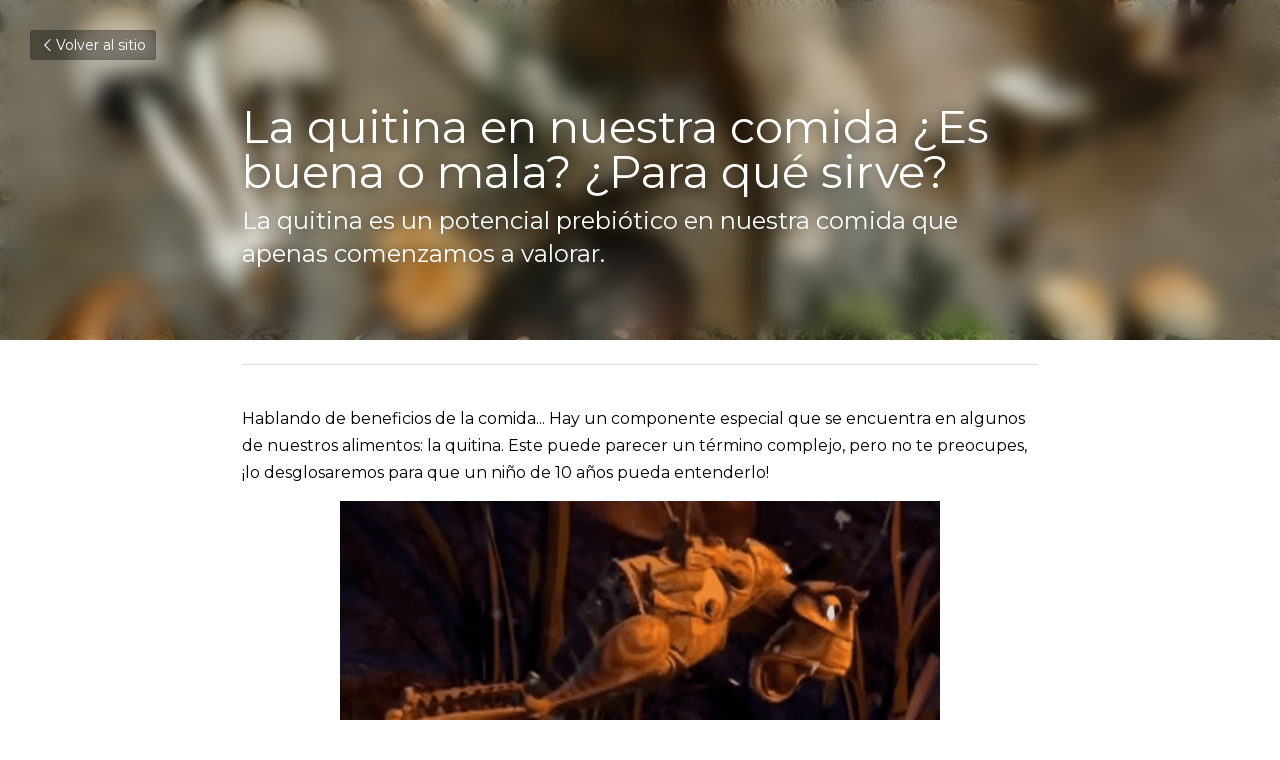

--- FILE ---
content_type: text/html; charset=utf-8
request_url: https://www.griyum.com.mx/blog/la-quitina-en-nuestra-comida-es-buena-o-mala-para-que-sirve
body_size: 76317
content:
<!-- Powered by Strikingly.com 4 (1) Jan 11, 2026 at 20:00-->
<!DOCTYPE html>
<html itemscope itemtype='http://schema.org/WebPage' lang='es' xmlns:og='http://ogp.me/ns#' xmlns='http://www.w3.org/1999/xhtml'>
<head>
<title>La quitina en nuestra comida ¿Es buena o mala? ¿Para qu...</title>
<link href='https://www.griyum.com.mx/blog/la-quitina-en-nuestra-comida-es-buena-o-mala-para-que-sirve.amp' rel='amphtml'>
<meta content='text/html; charset=UTF-8' http-equiv='Content-Type'>
<meta content='width=device-width,initial-scale=1.0,user-scalable=yes,minimum-scale=1.0,maximum-scale=3.0' id='viewport' name='viewport'>
<meta content='Hablando de beneficios de la comida... Hay un componente especial que se encuentra en algunos de nuestros alimentos: la quitina. Este puede parecer un término complejo, pero no te ' name='description'>
<meta content='article' property='og:type'>
<meta content='La quitina en nuestra comida ¿Es buena o mala? ¿Para qué sirve?' property='og:title'>
<meta content='https://www.griyum.com.mx/blog/la-quitina-en-nuestra-comida-es-buena-o-mala-para-que-sirve' property='og:url'>
<meta content='https://images.unsplash.com/photo-1512595765784-5ebad80772a3?ixlib=rb-4.0.3&amp;q=85&amp;fm=jpg&amp;crop=entropy&amp;cs=srgb&amp;h=9000&amp;w=1200&amp;fit=clip&amp;fm=jpg' property='og:image'>
<meta content='La quitina en nuestra comida ¿Es buena o mala? ¿Para qué sirve?' property='og:site_name'>
<meta content='Hablando de beneficios de la comida... Hay un componente especial que se encuentra en algunos de nuestros alimentos: la quitina. Este puede parecer un término complejo, pero no te ' property='og:description'>
<meta content='La quitina en nuestra comida ¿Es buena o mala? ¿Para qué sirve?' itemprop='name'>
<meta content='Hablando de beneficios de la comida... Hay un componente especial que se encuentra en algunos de nuestros alimentos: la quitina. Este puede parecer un término complejo, pero no te ' itemprop='description'>
<meta content='https://images.unsplash.com/photo-1512595765784-5ebad80772a3?ixlib=rb-4.0.3&amp;q=85&amp;fm=jpg&amp;crop=entropy&amp;cs=srgb&amp;h=9000&amp;w=1200&amp;fit=clip&amp;fm=jpg' itemprop='image'>
<meta content='summary_large_image' name='twitter:card'>
<meta content='La quitina en nuestra comida ¿Es buena o mala? ¿Para qué sirve?' name='twitter:title'>
<meta content='Hablando de beneficios de la comida... Hay un componente especial que se encuentra en algunos de nuestros alimentos: la quitina. Este puede parecer un término complejo, pero no te ' name='twitter:description'>
<meta content='https://images.unsplash.com/photo-1512595765784-5ebad80772a3?ixlib=rb-4.0.3&amp;q=85&amp;fm=jpg&amp;crop=entropy&amp;cs=srgb&amp;h=9000&amp;w=1200&amp;fit=clip&amp;fm=jpg' name='twitter:image'>
<meta name="csrf-param" content="authenticity_token" />
<meta name="csrf-token" content="ubhIBJizXhRSF64ZYN7gu4l2WSW/f9bkr3dsGOLd1SkHC8UTUWD9VpegULQyz8AaXsTEy2EwuuCT+fhQH5i3BA==" />
<script>
window.$S={};$S.conf={"SUPPORTED_CURRENCY":[{"code":"AED","symbol":"\u062f.\u0625","decimal":".","thousand":",","precision":2,"name":"d\u00edrham de los Emiratos \u00c1rabes Unidos"},{"code":"AFN","symbol":"\u060b","decimal":".","thousand":",","precision":2,"name":"Afghani Afgano"},{"code":"ALL","symbol":"Lek","decimal":",","thousand":".","precision":2,"name":"lek"},{"code":"AMD","symbol":"\u058f","decimal":",","thousand":".","precision":2,"name":"dram"},{"code":"ANG","symbol":"\u0192","decimal":",","thousand":".","precision":2,"name":"flor\u00edn de las Antillas Neerlandesas"},{"code":"AOA","symbol":"Kz","decimal":",","thousand":".","precision":2,"name":"kuanza"},{"code":"ARS","symbol":"$","decimal":",","thousand":".","precision":2,"name":"peso argentino"},{"code":"AUD","symbol":"A$","decimal":".","thousand":" ","precision":2,"name":"d\u00f3lar australiano"},{"code":"AWG","symbol":"\u0192","decimal":".","thousand":",","precision":2,"name":"flor\u00edn arube\u00f1o"},{"code":"AZN","symbol":"\u20bc","decimal":".","thousand":",","precision":2,"name":"manat azer\u00ed"},{"code":"BAM","symbol":"KM","decimal":",","thousand":".","precision":2,"name":"marco convertible de Bosnia-Herzegovina"},{"code":"BBD","symbol":"$","decimal":".","thousand":",","precision":2,"name":"d\u00f3lar barbadense"},{"code":"BDT","symbol":"Tk","decimal":".","thousand":",","precision":2,"name":"Taka de Bangladesh"},{"code":"BGN","symbol":"\u043b\u0432","decimal":",","thousand":".","precision":2,"name":"lev b\u00falgaro"},{"code":"BHD","symbol":"\u062f.\u0628","decimal":".","thousand":",","precision":3,"name":"Dinar bahrein\u00ed"},{"code":"BIF","symbol":"FBu","decimal":".","thousand":",","precision":0,"name":"franco burund\u00e9s"},{"code":"BMD","symbol":"$","decimal":".","thousand":",","precision":2,"name":"d\u00f3lar de Bermudas"},{"code":"BND","symbol":"$","decimal":".","thousand":",","precision":2,"name":"d\u00f3lar bruneano"},{"code":"BOB","symbol":"$b","decimal":",","thousand":".","precision":2,"name":"boliviano"},{"code":"BRL","symbol":"R$","decimal":",","thousand":".","precision":2,"name":"Real Brasilero","format":"%s %v"},{"code":"BSD","symbol":"$","decimal":".","thousand":",","precision":2,"name":"d\u00f3lar bahame\u00f1o"},{"code":"BTN","symbol":"Nu.","decimal":".","thousand":",","precision":2,"name":"Ngultrum de But\u00e1n"},{"code":"BWP","symbol":"P","decimal":".","thousand":",","precision":2,"name":"pula"},{"code":"BYN","symbol":"Br","decimal":".","thousand":",","precision":2,"name":"Rublo bielorruso"},{"code":"BZD","symbol":"BZ$","decimal":".","thousand":",","precision":2,"name":"d\u00f3lar belice\u00f1o"},{"code":"CAD","symbol":"$","decimal":".","thousand":",","precision":2,"name":"d\u00f3lar canadiense"},{"code":"CDF","symbol":"FC","decimal":".","thousand":",","precision":2,"name":"franco congole\u00f1o"},{"code":"CHF","symbol":"CHF","decimal":".","thousand":"'","precision":2,"name":"franco suizo","format":"%s %v"},{"code":"CLP","symbol":"$","decimal":"","thousand":".","precision":0,"name":"Peso chileno"},{"code":"CNY","symbol":"\u00a5","decimal":".","thousand":",","precision":2,"name":"yuan chino"},{"code":"CRC","symbol":"\u20a1","decimal":",","thousand":".","precision":2,"name":"col\u00f3n costarricense"},{"code":"CUP","symbol":"$","decimal":".","thousand":",","precision":2,"name":"Peso cubano"},{"code":"CVE","symbol":"$","decimal":".","thousand":",","precision":2,"name":"escudo de Cabo Verde"},{"code":"CZK","symbol":"K\u010d","decimal":",","thousand":".","precision":2,"name":"Corona checa","format":"%v %s"},{"code":"DJF","symbol":"Fdj","decimal":".","thousand":",","precision":0,"name":"franco yibutiano"},{"code":"DKK","symbol":"kr","decimal":".","thousand":",","precision":2,"name":"Corona danesa","format":"%v %s"},{"code":"DOP","symbol":"RD$","decimal":".","thousand":",","precision":2,"name":"peso dominicano"},{"code":"DZD","symbol":"\u062f\u062c","decimal":",","thousand":".","precision":2,"name":"dinar argelino"},{"code":"EGP","symbol":"E\u00a3","decimal":".","thousand":",","precision":2,"name":"libra egipcia"},{"code":"ERN","symbol":"Nkf","decimal":".","thousand":",","precision":2,"name":"Nakfa eritreo"},{"code":"ETB","symbol":"Br","decimal":".","thousand":",","precision":2,"name":"bir"},{"code":"EUR","symbol":"\u20ac","decimal":",","thousand":".","precision":2,"name":"euro","format":"%v %s"},{"code":"FJD","symbol":"$","decimal":".","thousand":",","precision":2,"name":"d\u00f3lar fiyiano"},{"code":"FKP","symbol":"\u00a3","decimal":".","thousand":",","precision":2,"name":"libra malvinense"},{"code":"GBP","symbol":"\u00a3","decimal":".","thousand":",","precision":2,"name":"libra inglesa"},{"code":"GEL","symbol":"\u10da","decimal":",","thousand":".","precision":2,"name":"lari"},{"code":"GGP","symbol":"\u00a3","decimal":".","thousand":",","precision":2,"name":"Libra de Guernesey"},{"code":"GHS","symbol":"GH\u20b5","decimal":".","thousand":",","precision":2,"name":"Cedi ghan\u00e9s"},{"code":"GIP","symbol":"\u00a3","decimal":".","thousand":",","precision":2,"name":"libra gibraltare\u00f1a"},{"code":"GMD","symbol":"D","decimal":".","thousand":",","precision":2,"name":"dalasi"},{"code":"GNF","symbol":"\u20a3","decimal":".","thousand":",","precision":0,"name":"franco guineano"},{"code":"GTQ","symbol":"Q","decimal":".","thousand":",","precision":2,"name":"quetzal guatemalteco"},{"code":"GYD","symbol":"G$","decimal":".","thousand":",","precision":2,"name":"d\u00f3lar guyan\u00e9s"},{"code":"HKD","symbol":"HK$","decimal":".","thousand":",","precision":2,"name":"d\u00f3lar de hongkon\u00e9s "},{"code":"HNL","symbol":"L","decimal":".","thousand":",","precision":2,"name":"lempira hondure\u00f1o"},{"code":"HRK","symbol":"kn","decimal":".","thousand":",","precision":2,"name":"kuna"},{"code":"HTG","symbol":"G","decimal":".","thousand":",","precision":2,"name":"gourde haitiano"},{"code":"HUF","symbol":"Ft","decimal":"","thousand":",","precision":0,"name":"Forint h\u00fangaro","format":"%v %s"},{"code":"ILS","symbol":"\u20aa","decimal":".","thousand":",","precision":2,"name":"Nuevo shekel israel\u00ed"},{"code":"IMP","symbol":"\u00a3","decimal":".","thousand":",","precision":2,"name":"Libra de la Isla de Man"},{"code":"INR","symbol":"\u20b9","decimal":".","thousand":",","precision":2,"name":"Rupia India"},{"code":"IQD","symbol":"\u062f.\u0639","decimal":".","thousand":",","precision":3,"name":"Dinar iraqu\u00ed"},{"code":"IRR","symbol":"\u062a\u0648\u0645\u0627\u0646","decimal":".","thousand":",","precision":2,"name":"Rial iran\u00ed"},{"code":"ISK","symbol":"kr","decimal":",","thousand":".","precision":2,"name":"corona islandesa"},{"code":"JEP","symbol":"\u00a3","decimal":".","thousand":",","precision":2,"name":"Libra de Jersey"},{"code":"JMD","symbol":"J$","decimal":".","thousand":",","precision":2,"name":"D\u00f3lar jamaicano"},{"code":"JOD","symbol":"JD","decimal":".","thousand":",","precision":3,"name":"dinar jordano"},{"code":"JPY","symbol":"\u00a5","decimal":"","thousand":",","precision":0,"name":"yen japon\u00e9s","format":"%s %v"},{"code":"KES","symbol":"KSh","decimal":".","thousand":",","precision":2,"name":"chel\u00edn keniano"},{"code":"KGS","symbol":"\u043b\u0432","decimal":",","thousand":".","precision":2,"name":"som"},{"code":"KHR","symbol":"\u17db","decimal":".","thousand":",","precision":2,"name":"riel"},{"code":"KMF","symbol":"CF","decimal":".","thousand":",","precision":0,"name":"franco comorense"},{"code":"KPW","symbol":"\u20a9","decimal":".","thousand":",","precision":2,"name":"Won norcoreano"},{"code":"KRW","symbol":"\uc6d0","decimal":"","thousand":",","precision":0,"name":"Won surcoreano","format":"%v %s"},{"code":"KWD","symbol":"\u062f.\u0643","decimal":".","thousand":",","precision":3,"name":"dinar kuwait\u00ed"},{"code":"KYD","symbol":"CI$","decimal":".","thousand":",","precision":2,"name":"d\u00f3lar de las Islas Caim\u00e1n"},{"code":"KZT","symbol":"\u20b8","decimal":",","thousand":".","precision":2,"name":"tenge kazako"},{"code":"LBP","symbol":"LL","decimal":".","thousand":",","precision":2,"name":"libra libanesa"},{"code":"LKR","symbol":"\u20a8","decimal":".","thousand":",","precision":2,"name":"rupia esrilanquesa"},{"code":"LRD","symbol":"LR$","decimal":".","thousand":",","precision":2,"name":"d\u00f3lar liberiano"},{"code":"LSL","symbol":"M","decimal":".","thousand":",","precision":2,"name":"loti lesothense"},{"code":"LYD","symbol":"LD","decimal":".","thousand":",","precision":3,"name":"Dinar libio"},{"code":"MAD","symbol":"\u062f.\u0645.","decimal":",","thousand":".","precision":2,"name":"d\u00edrham marroqu\u00ed"},{"code":"MDL","symbol":"L","decimal":",","thousand":".","precision":2,"name":"leu moldavo"},{"code":"MGA","symbol":"Ar","decimal":".","thousand":",","precision":0,"name":"ariari"},{"code":"MKD","symbol":"\u0434\u0435\u043d","decimal":",","thousand":".","precision":2,"name":"dinar macedonio"},{"code":"MMK","symbol":"Ks","decimal":".","thousand":",","precision":2,"name":"kiat"},{"code":"MNT","symbol":"\u20ae","decimal":".","thousand":",","precision":2,"name":"tugrik"},{"code":"MOP","symbol":"MOP$","decimal":".","thousand":",","precision":2,"name":"pataca de Macao"},{"code":"MRO","symbol":"UM","decimal":".","thousand":",","precision":2,"name":"Ouguiya mauritano"},{"code":"MRU","symbol":"UM","decimal":".","thousand":",","precision":2,"name":"Mauritanian ouguiya"},{"code":"MUR","symbol":"\u20a8","decimal":".","thousand":",","precision":2,"name":"rupia mauriciana"},{"code":"MVR","symbol":"Rf","decimal":".","thousand":",","precision":2,"name":"rufiya"},{"code":"MWK","symbol":"K","decimal":".","thousand":",","precision":2,"name":"kwacha malau\u00ed"},{"code":"MXN","symbol":"$","decimal":".","thousand":",","precision":2,"name":"peso mexicano"},{"code":"MYR","symbol":"RM","decimal":".","thousand":",","precision":2,"name":"Ringgit de Malasia"},{"code":"MZN","symbol":"MT","decimal":",","thousand":".","precision":2,"name":"metical"},{"code":"NAD","symbol":"N$","decimal":".","thousand":",","precision":2,"name":"d\u00f3lar namibio"},{"code":"NGN","symbol":"\u20a6","decimal":".","thousand":",","precision":2,"name":"naira"},{"code":"NIO","symbol":"C$","decimal":".","thousand":",","precision":2,"name":"c\u00f3rdoba nicarag\u00fcense"},{"code":"NOK","symbol":"kr","decimal":",","thousand":".","precision":2,"name":"corona noruega","format":"%v %s"},{"code":"NPR","symbol":"\u20a8","decimal":".","thousand":",","precision":2,"name":"rupia nepal\u00ed"},{"code":"NZD","symbol":"$","decimal":".","thousand":",","precision":2,"name":"d\u00f3lar de nueva zelanda"},{"code":"OMR","symbol":"\u0631.\u0639.","decimal":".","thousand":",","precision":3,"name":"Rial oman\u00ed"},{"code":"PAB","symbol":"B\/.","decimal":".","thousand":",","precision":2,"name":"balboa paname\u00f1o"},{"code":"PEN","symbol":"S\/.","decimal":".","thousand":",","precision":2,"name":"Sol peruano"},{"code":"PGK","symbol":"K","decimal":".","thousand":",","precision":2,"name":"kina"},{"code":"PHP","symbol":"\u20b1","decimal":".","thousand":",","precision":2,"name":"Peso filipino"},{"code":"PKR","symbol":"\u20a8","decimal":".","thousand":",","precision":2,"name":"rupia pakistan\u00ed"},{"code":"PLN","symbol":"z\u0142","decimal":",","thousand":" ","precision":2,"name":"Zloty polaco","format":"%v %s"},{"code":"PYG","symbol":"\u20b2","decimal":",","thousand":".","precision":0,"name":"guaran\u00ed paraguayo"},{"code":"QAR","symbol":"\u0631.\u0642","decimal":".","thousand":",","precision":2,"name":"rial catar\u00ed"},{"code":"RON","symbol":"lei","decimal":",","thousand":".","precision":2,"name":"leu rumano"},{"code":"RSD","symbol":"\u0434\u0438\u043d","decimal":",","thousand":".","precision":2,"name":"dinar serbio"},{"code":"RUB","symbol":"\u20bd","decimal":",","thousand":".","precision":2,"name":"Rublo ruso","format":"%v %s"},{"code":"RWF","symbol":"FRw","decimal":".","thousand":",","precision":0,"name":"franco ruand\u00e9s"},{"code":"SAR","symbol":"\u0631.\u0633","decimal":".","thousand":",","precision":2,"name":"rial saud\u00ed"},{"code":"SBD","symbol":"SI$","decimal":".","thousand":",","precision":2,"name":"d\u00f3lar salomonense"},{"code":"SCR","symbol":"SRe","decimal":".","thousand":",","precision":2,"name":"rupia seychellense"},{"code":"SDG","symbol":"SDG","decimal":".","thousand":",","precision":2,"name":"Libra sudanesa"},{"code":"SEK","symbol":"kr","decimal":".","thousand":" ","precision":2,"name":"corona sueca","format":"%v %s"},{"code":"SGD","symbol":"S$","decimal":".","thousand":",","precision":2,"name":"d\u00f3lar singapurense "},{"code":"SHP","symbol":"\u00a3","decimal":".","thousand":",","precision":2,"name":"libra de Santa Elena"},{"code":"SLL","symbol":"Le","decimal":".","thousand":",","precision":2,"name":"leona"},{"code":"SOS","symbol":"S","decimal":".","thousand":",","precision":2,"name":"chel\u00edn somal\u00ed"},{"code":"SRD","symbol":"$","decimal":",","thousand":".","precision":2,"name":"d\u00f3lar surinam\u00e9s"},{"code":"SSP","symbol":"SS\u00a3","decimal":".","thousand":",","precision":2,"name":"Libra de Sud\u00e1n del Sur"},{"code":"STD","symbol":"Db","decimal":".","thousand":",","precision":2,"name":"dobra"},{"code":"STN","symbol":"Db","decimal":".","thousand":",","precision":2,"name":"Santo Tom\u00e9 y Pr\u00edncipe dobles"},{"code":"SYP","symbol":"LS","decimal":".","thousand":",","precision":2,"name":"Syrian pound"},{"code":"SZL","symbol":"E","decimal":".","thousand":",","precision":2,"name":"lilangeni"},{"code":"THB","symbol":"\u0e3f","decimal":".","thousand":",","precision":2,"name":"baht tailand\u00e9s"},{"code":"TJS","symbol":"SM","decimal":".","thousand":",","precision":2,"name":"somoni tayiko"},{"code":"TMT","symbol":"T","decimal":".","thousand":",","precision":2,"name":"Turkmenist\u00e1n manat"},{"code":"TND","symbol":"\u062f.\u062a","decimal":".","thousand":",","precision":3,"name":"Dinar tunecino"},{"code":"TOP","symbol":"T$","decimal":".","thousand":",","precision":2,"name":"paanga"},{"code":"TRY","symbol":"\u20ba","decimal":".","thousand":",","precision":2,"name":"lira turca"},{"code":"TTD","symbol":"TT$","decimal":".","thousand":",","precision":2,"name":"d\u00f3lar de Trinidad y Tobago"},{"code":"TWD","symbol":"NT$","decimal":"","thousand":",","precision":0,"name":"Nuevo d\u00f3lar de Taiw\u00e1n"},{"code":"TZS","symbol":"Tsh","decimal":".","thousand":",","precision":2,"name":"chel\u00edn tanzano"},{"code":"UAH","symbol":"\u20b4","decimal":".","thousand":",","precision":2,"name":"grivna"},{"code":"UGX","symbol":"USh","decimal":".","thousand":",","precision":2,"name":"chel\u00edn ugand\u00e9s"},{"code":"USD","symbol":"$","decimal":".","thousand":",","precision":2,"name":"d\u00f3lar estaudounidense"},{"code":"UYU","symbol":"$U","decimal":",","thousand":".","precision":2,"name":"peso uruguayo"},{"code":"UZS","symbol":"\u043b\u0432","decimal":",","thousand":".","precision":2,"name":"sum"},{"code":"VES","symbol":"Bs.S.","decimal":".","thousand":",","precision":2,"name":"Bol\u00edvar soberano venezolano"},{"code":"VUV","symbol":"VT","decimal":".","thousand":",","precision":0,"name":"vatu"},{"code":"WST","symbol":"WS$","decimal":".","thousand":",","precision":2,"name":"tala"},{"code":"XAF","symbol":"FCFA","decimal":".","thousand":",","precision":0,"name":"franco CFA BEAC"},{"code":"XCD","symbol":"EC$","decimal":".","thousand":",","precision":2,"name":"d\u00f3lar del Caribe Oriental"},{"code":"XDR","symbol":"SDR","decimal":".","thousand":"","precision":0,"name":"Derechos especiales de giro"},{"code":"XOF","symbol":"CFA","decimal":".","thousand":",","precision":0,"name":"franco CFA BCEAO"},{"code":"XPF","symbol":"\u20a3","decimal":".","thousand":",","precision":0,"name":"franco CFP"},{"code":"YER","symbol":"\u0631.\u064a","decimal":".","thousand":",","precision":2,"name":"rial yemen\u00ed"},{"code":"ZAR","symbol":"R","decimal":".","thousand":",","precision":2,"name":"Rand Sudafricano"},{"code":"ZMW","symbol":"K","decimal":",","thousand":".","precision":2,"name":"kuacha zambiano"},{"code":"IDR","symbol":"Rp ","decimal":"","thousand":".","precision":0,"name":"Rupiah de Indonesia"},{"code":"VND","symbol":"\u20ab","decimal":"","thousand":".","precision":0,"name":"Dong Vietnamita","format":"%v%s"},{"code":"LAK","symbol":"\u20ad","decimal":".","thousand":",","precision":2,"name":"kip"},{"code":"COP","symbol":"$","decimal":".","thousand":",","precision":0,"name":"Peso Colombiano"}],"keenio_collection":"strikingly_pageviews","keenio_pbs_impression_collection":"strikingly_pbs_impression","keenio_pbs_conversion_collection":"strikingly_pbs_conversion","keenio_pageservice_imageshare_collection":"strikingly_pageservice_imageshare","keenio_page_socialshare_collection":"strikingly_page_socialshare","keenio_page_framing_collection":"strikingly_page_framing","keenio_file_download_collection":"strikingly_file_download","is_google_analytics_enabled":true,"gdpr_compliance_feature":true,"is_strikingly_analytics_enabled":true,"baidu_xzh_json":null,"isBlog":true};$S.globalConf={"premium_apps":["HtmlApp","EcwidApp","MailChimpApp","CeleryApp","LocuApp"],"environment":"production","env":"production","host_suffix":"strikingly.com","asset_url":"https:\/\/static-assets.strikinglycdn.com","support_url":"http:\/\/support.strikingly.com","sxl_font_api_url":"https:\/\/static-fonts-css.strikinglycdn.com","locale":"es","enable_live_chat":true,"s_in_china":false,"browser_locale":null,"is_sxl":false,"is_rtl":false,"google":{"recaptcha_v2_client_key":"6LeRypQbAAAAAGgaIHIak2L7UaH4Mm3iS6Tpp7vY","recaptcha_v2_invisible_client_key":"6LdmtBYdAAAAAJmE1hETf4IHoUqXQaFuJxZPO8tW"},"hcaptcha":{"hcaptcha_checkbox_key":"cd7ccab0-57ca-49aa-98ac-db26473a942a","hcaptcha_invisible_key":"65400c5a-c122-4648-971c-9f7e931cd872"},"user_image_cdn":{"qn":"\/\/user-assets.sxlcdn.com","s":"\/\/custom-images.strikinglycdn.com"},"user_image_private_cdn":{"qn":null},"rollout":{"crm_livechat":true,"google_invisible_recaptcha":true,"enabled_hcaptcha":true,"nav_2021":true,"nav_2021_off":false,"nav_2023":true,"new_blog_layout":true,"pbs_i18n":true},"GROWINGIO_API_KEY":null,"BAIDU_API_KEY":null,"SEGMENTIO_API_KEY":"eb3txa37hi","FACEBOOK_APP_ID":"138736959550286","WECHAT_APP_ID":null,"KEEN_IO_PROJECT_ID":"5317e03605cd66236a000002","KEEN_IO_WRITE_KEY":"[base64]","CLOUDINARY_CLOUD_NAME":"hrscywv4p","CLOUDINARY_PRESET":"oxbxiyxl","BUGSNAG_FE_API_KEY":"","BUGSNAG_FE_JS_RELEASE_STAGE":"production","WEB_PUSH_PUB_KEY":"BDKuVD3CPl9FsdF_P7eYJg1i-siryCIDQRcOhTu2zMMFbNrXaugVggo_7vy5OHPYTVaXkLBWv8PUPdduzaKq8xE="};$S.miniProgramAppType=null;$S.blogPostData={"blogPostMeta":{"id":29704780,"state":"published","pinned":false,"notified":false,"createdAt":"2023-06-14T01:29:48.087-07:00","publishedAt":"2023-06-14T01:46:43.463-07:00","publicUrl":"https:\/\/www.griyum.com.mx\/blog\/la-quitina-en-nuestra-comida-es-buena-o-mala-para-que-sirve","customSlug":null,"editCount":83,"publishedEditCount":75,"mode":"show","role":null,"reviewState":null,"needReview":false,"censorshipResult":null,"reviewUpdatedAt":null,"scheduledPublishAt":null,"scheduledPublishAtUtcTime":null,"scheduledTimeZone":null,"postedToWechat":false,"tags":[],"categories":[],"socialMediaConfig":{"url":"https:\/\/www.griyum.com.mx\/blog\/la-quitina-en-nuestra-comida-es-buena-o-mala-para-que-sirve","title":"La quitina en nuestra comida \u00bfEs buena o mala? \u00bfPara qu\u00e9 sirve?","image":"https:\/\/images.unsplash.com\/photo-1512595765784-5ebad80772a3?ixlib=rb-4.0.3\u0026q=85\u0026fm=jpg\u0026crop=entropy\u0026cs=srgb\u0026h=9000\u0026w=1200\u0026fit=clip\u0026fm=jpg","description":"Hablando de beneficios de la comida... Hay un componente especial que se encuentra en algunos de nuestros alimentos: la quitina. Este puede parecer un t\u00e9rmino complejo, pero no te preocupes, \u00a1lo desglosaremos para que un ni\u00f1o de 10 a\u00f1os pueda entenderlo! \u00a0 La quitina es un tipo de fibra que se...","fbAppId":"138736959550286"},"prevBlogPostTitle":"Un tr\u00edo sabroso: c\u00f3mo el nopal, el cacao y los grillos podr\u00edan mejorar los problemas de salud relacionados con la obesidad.","prevBlogPostRelativeUrl":"\/blog\/dietamesoamericana","prevBlogPostId":28082210},"pageMeta":{"blogSettings":{"previewLayout":1,"mailchimpCode":null,"hasSubscriptionCode":false,"hasSubscriptionCodeBefore":null,"showMorePostsWith":null,"usedDisqusCommentsBefore":null,"showRss":null,"showMip":null,"enableComments":true,"lastReadCommentsAt":null,"showAmp":true,"reviewNumber":null,"commentsRequireApproval":true,"showSubscriptionForm":true,"showSubscriptionsTab":null,"headerCustomCode":"","footerCustomCode":"","shortcuts":[],"shortcutsOrder":{},"banner":[],"previewNumber":"10","wechatMomentEnabled":null,"category_order":{},"showNav":null,"hideNewBlogTips":true,"positiveOrder":true},"isPro":true,"isV4":true,"forcedLocale":"es","userId":1137091,"membership":"pro","theme":{"id":59,"css_file":"themes/s5-theme/main","color_list":"","created_at":"2017-12-17T18:25:54.886-08:00","updated_at":"2018-04-10T19:58:57.731-07:00","display_name":"S5 Theme","default_slide_list":"","navbar_file":"s5-theme/navbar","footer_file":null,"name":"s5-theme","thumb_image":null,"use_background_image":false,"demo_page_id":null,"type_mask":1,"data_page_id":null,"is_new":false,"priority":0,"header_file":null,"data":"{\"menu\":{\"type\":\"Menu\",\"components\":{\"logo\":{\"type\":\"Image\",\"image_type\":\"small\",\"url\":\"/images/defaults/default_logo.png\"},\"title\":{\"type\":\"RichText\",\"value\":\"Title Text\",\"text_type\":\"title\"}}}}","name_with_v4_fallback":"s5-theme"},"permalink":"griyum","subscriptionPlan":"pro_monthly","subscriptionPeriod":"monthly","isOnTrial":false,"customColors":{"type":"CustomColors","id":"f_d35970ff-fab0-4cef-a27f-e8b4bf8cae86","defaultValue":null,"active":true,"highlight1":"#00b8b4","highlight2":"#eaebec"},"animations":{"type":"Animations","id":"f_1e864d09-1899-4c92-98b3-d7c80ca2377e","defaultValue":null,"page_scroll":"slide_in","background":"fixed","image_link_hover":"zoom_in"},"s5Theme":{"type":"Theme","id":"f_247e5d2c-d437-4993-a487-1c633cb2e339","defaultValue":null,"version":"11","nav":{"type":"NavTheme","id":"f_a7eefaef-c78a-4fe1-925d-f515062961c4","defaultValue":null,"name":"topBar","layout":"a","padding":"medium","sidebarWidth":"large","topContentWidth":"full","horizontalContentAlignment":"right","verticalContentAlignment":"middle","fontSize":"medium","backgroundColor1":"","highlightColor":null,"presetColorName":"transparent","itemColor":"","itemSpacing":"compact","dropShadow":"no","socialMediaListType":"link","isTransparent":true,"isSticky":true,"keptOldLayout":false,"showSocialMedia":false,"highlight":{"blockBackgroundColor":null,"blockTextColor":null,"blockBackgroundColorSettings":{"id":"dd94c8fd-55ac-49e5-bd43-02689bb8f800","default":"#1ffffb","preIndex":null,"type":"custom"},"blockTextColorSettings":{"id":"8d99f60f-9d91-4882-b531-2008e66a99dd","default":"#000000","preIndex":null,"type":"custom"},"blockShape":"square","textColor":null,"textColorSettings":{"id":"a8470b41-7d8a-474c-8ec4-c0cba4aaa632","default":"#1ffffb","preIndex":null,"type":"custom"},"type":"underline","id":"f_806e6a7b-ddff-4b41-ab3e-d086db56b45f"},"border":{"enable":false,"borderColor":"#000","position":"bottom","thickness":"small","borderColorSettings":{"preIndex":null,"type":"custom","default":"#ffffff","id":"f_76f7180c-ac72-40d9-b6e2-b202c6a8950d"}},"layoutsVersionStatus":{"a":{"status":"done","from":"v1","to":"v2","currentVersion":"v2"},"b":{"status":"done","from":"v1","to":"v2","currentVersion":"v2"},"g":{"status":"done","from":"v1","to":"v2","currentVersion":"v2"}},"socialMedia":[],"socialMediaButtonList":[{"type":"Facebook","id":"d5777ad5-128d-11ee-b10b-c3aa1ce50571","url":"","link_url":"","share_text":"","show_button":false},{"type":"Twitter","id":"d5777ad6-128d-11ee-b10b-c3aa1ce50571","url":"","link_url":"","share_text":"","show_button":false},{"type":"LinkedIn","id":"d5777ad7-128d-11ee-b10b-c3aa1ce50571","url":"","link_url":"","share_text":"","show_button":false},{"type":"Pinterest","id":"d5777ad8-128d-11ee-b10b-c3aa1ce50571","url":"","link_url":"","share_text":"","show_button":false}],"socialMediaContactList":[{"type":"SocialMediaPhone","id":"d5777adb-128d-11ee-b10b-c3aa1ce50571","defaultValue":"","className":"fas fa-phone-alt"},{"type":"SocialMediaEmail","id":"d5777adc-128d-11ee-b10b-c3aa1ce50571","defaultValue":"","className":"fas fa-envelope"}],"backgroundColorSettings":{"id":"ad07aad2-28e3-4039-880b-870d1402994e","default":"","preIndex":null,"type":"default"},"highlightColorSettings":{"id":"ad6dfa2a-7feb-4435-b844-c54554c2246f","default":"#1ffffb","preIndex":null,"type":"custom"},"itemColorSettings":{"id":"04f0f317-0474-4468-90c4-6a3d9e4cfeb1","default":"","preIndex":null,"type":"default"}},"section":{"type":"SectionTheme","id":"f_4fc6197e-5182-4a82-a157-ca9ae223252b","defaultValue":null,"padding":"normal","contentWidth":"wide","contentAlignment":"center","baseFontSize":null,"titleFontSize":null,"subtitleFontSize":null,"itemTitleFontSize":null,"itemSubtitleFontSize":null,"textHighlightColor":"#667788","baseColor":"","titleColor":"","subtitleColor":"#00b8b4","itemTitleColor":"","itemSubtitleColor":"#00b8b4","textHighlightSelection":{"type":"TextHighlightSelection","id":"f_3eb95297-3837-4734-b37d-9ff518043380","defaultValue":null,"title":false,"subtitle":true,"itemTitle":true,"itemSubtitle":true},"base":{"preIndex":null,"type":"default","default":"#50555c","id":"f_cda1a44b-452b-40c5-a430-95271f48ae35"},"title":{"preIndex":null,"type":"default","default":"#1D2023","id":"f_1d56cd13-bd19-4789-b4bc-157c8953c406"},"subtitle":{"preIndex":null,"type":"default","default":"#00b8b4","id":"f_c21b7388-97d3-4084-b84d-95f76c8199ca"},"itemTitle":{"preIndex":null,"type":"default","default":"#1D2023","id":"f_904a3066-cfb0-49df-8e1a-7d82250e7ad1"},"itemSubtitle":{"preIndex":null,"type":"default","default":"#00b8b4","id":"f_5b95f8af-49e6-48d0-a899-ef9a9c823a4e"}},"firstSection":{"type":"FirstSectionTheme","id":"f_db90f220-e55e-4a61-8251-f8e855dc7278","defaultValue":null,"height":"full","shape":"arrow"},"button":{"type":"ButtonTheme","id":"f_78383a89-ed4d-4cda-9d68-f5c72825706d","defaultValue":null,"backgroundColor":"#00b8b4","shape":"pill","fill":"ghost","backgroundSettings":{"preIndex":null,"type":"default","default":"#00b8b4","id":"f_1219f326-1399-4618-9ab4-dba9246ffd0a"}}},"id":11791062,"headingFont":"coolveticarg-regular","titleFont":"heavitas","bodyFont":"coolveticarg-regular","usedWebFontsNormalized":"Montserrat:400,700","showAmp":true,"subscribersCount":9,"templateVariation":"","showStrikinglyLogo":false,"multiPage":true,"sectionLayout":"one-smallCircle-long-none","siteName":"Griyum nutrici\u00f3n sustentable","siteRollouts":{"custom_code":true,"pro_sections":true,"pro_apps":true,"new_settings_dialog_feature":true,"google_analytics":true,"strikingly_analytics":true,"sections_name_sync":true,"multiple_languages":true,"popup":null,"custom_form":false,"membership_feature":true,"custom_ads":true,"disable_google_invisible_recaptcha":false},"pageCustomDomain":"www.griyum.com.mx","pagePublicUrl":"https:\/\/www.griyum.com.mx\/","googleAnalyticsTracker":"G-7P6MC9ZMPS","googleAnalyticsType":"ga4","facebookPixelId":"620258578567981","gaTrackingId":"UA-25124444-6","errorceptionKey":"\"518ac810441fb4b7180002fa\"","keenioProjectId":"5317e03605cd66236a000002","keenioWriteKey":"[base64]","wechatMpAccountId":null,"blogSubscriptionUrl":"\/show_iframe_component\/1067186","chatSettings":{"enable":false,"greetingMessage":"\u00a1Hola, bienvenido! \u00bfTe puedo ayudar en algo?","awayMessage":"Lo siento!  Alejandro est\u00e1 ayudando a otro cliente en este momento. \u00bfPuedes escribir tus preguntas?  Alejandro se pondr\u00e1 en contacto con usted lo antes posible. \u00a1Gracias!","agentName":"Alejandro","agentTitle":"","agentProfilePictureUrl":"https:\/\/user-images.strikinglycdn.com\/res\/hrscywv4p\/image\/upload\/c_limit,fl_lossy,h_630,w_1200,f_auto,q_auto\/1137091\/187578_363219.png","enableDesktopNotifications":true,"colorTheme":"#7fc903","autoPopup":0,"hasUploadAvatar":false,"emailOption":0,"showStrikinglyLogo":true,"requiredFields":["email"],"enableGoogleAdsConversionTracking":null,"googleAdsConversionName":null,"enableRecaptcha":false,"blockDisposableEmails":false},"showNav":null,"hideNewBlogTips":true,"connectedSites":[{"label":"Espa\u00f1ol","siteId":11791062,"countryCode":"mx","publicUrl":"https:\/\/www.griyum.com.mx\/"},{"label":"English","siteId":15832399,"countryCode":"en","publicUrl":"https:\/\/www.griyum.co\/"}],"enableFixedTextColor":true,"enableFixedTextColorRemaining":true,"enableFixedTextColorHasBgColor":false,"enableFixedGallerySectionRtlStyle":false,"enableFixedNavHorizontalAlign":false,"enableSectionSmartBinding":false,"enableFixedSectionContentStyle20251020":false,"enableNewLumaVersion":true,"enableFixedNavSpecialLogicColor":true},"content":{"type":"Blog.BlogData","id":"f_ae69b115-5de0-49d7-af3f-779be118c9e2","showComments":true,"header":{"type":"Blog.Header","id":"f_05e56b2e-a8ea-46e2-a28f-32c5489e079b","title":{"type":"Blog.Text","id":"f_8ec28c17-5d9b-47de-9da2-80d31829da4a","defaultValue":false,"value":"\u003cdiv class=\"s-rich-text-wrapper\" style=\"display: block;\"\u003e\u003cp class=\"s-rich-text-wrapper\"\u003eLa quitina en nuestra comida \u00bfEs buena o mala? \u00bfPara qu\u00e9 sirve?\u003c\/p\u003e\u003c\/div\u003e","version":1},"subTitle":{"type":"Blog.Text","id":"f_564ec17a-d4fb-4651-9e5e-b0aa91a8c4ca","defaultValue":false,"value":"\u003cdiv class=\"s-rich-text-wrapper\" style=\"display: block;\"\u003e\u003cp\u003eLa quitina es un potencial prebi\u00f3tico en nuestra comida que apenas comenzamos a valorar.\u003c\/p\u003e\u003c\/div\u003e","version":1},"backgroundImage":{"type":"Blog.BackgroundImage","id":"f_e9173734-c9de-4b9c-af0a-cd5cc1f9f6d2","defaultValue":false,"url":"!","textColor":"light","sizing":"cover","userClassName":"","videoHtml":"","storageKey":"https:\/\/images.unsplash.com\/photo-1512595765784-5ebad80772a3?ixlib=rb-4.0.3\u0026q=85\u0026fm=jpg\u0026crop=entropy\u0026cs=srgb","storage":"un","h":null,"w":null,"s":null,"useImage":true,"focus":null}},"footer":{"type":"Blog.Footer","id":"f_402de1a5-604a-47b5-a462-fe28ea8a5ef3","comment":{"type":"Blog.Comment","id":"f_696217c7-2a2c-4a00-b5cc-e8d78d6cbfb4","shortName":""},"shareButtons":{"type":"Blog.ShareButtons","id":"f_8d83834a-5f90-4047-b2fd-aa702df22a8c","defaultValue":false,"list_type":"link","button_list":[{"type":"Facebook","id":"f_fea937aa-8677-4204-a7e8-803a5938cd9a","url":"","show_button":true},{"type":"LinkedIn","id":"f_6264ee82-ae7b-4c5f-8a7c-5aa554e12e08","url":"","show_button":true},{"type":"Twitter","id":"f_6e2c7b72-1bb7-4f0a-8422-1c556e120b9f","url":"","show_button":true},{"type":"Pinterest","id":"f_f71d4f90-6a97-4b18-a851-f3372f1d00f8","url":"","show_button":false}]}},"sections":[{"type":"Blog.Section","id":"15fbe088-1b0a-4b69-a515-47ba8c44a1ff","defaultValue":null,"component":{"type":"RichText","id":"42983185-e5f2-4063-8f2f-4c95c765bbd1","defaultValue":false,"value":"\u003cp style=\"text-align: start; font-size: 16px;\"\u003e\u003cspan style=\"color: #000000;\"\u003eHablando de beneficios de la comida... Hay un componente especial que se encuentra en algunos de nuestros alimentos: la quitina. Este puede parecer un t\u00e9rmino complejo, pero no te preocupes, \u00a1lo desglosaremos para que un ni\u00f1o de 10 a\u00f1os pueda entenderlo!\u003c\/span\u003e\u003c\/p\u003e","backupValue":null,"version":1,"wrapperClass":"s-narrow-margin"}},{"type":"Blog.Section","id":"32ceb7a8-9d26-494e-96b9-8bea90f3b157","defaultValue":null,"component":{"type":"Image","id":"df598ee2-575f-43c0-924a-f2f4232e2e92","defaultValue":null,"link_url":"","thumb_url":"!","url":"!","caption":"","description":"","storageKey":"1137091\/709083_676630","storage":"s","storagePrefix":null,"format":"png","h":598,"w":600,"s":715535,"new_target":true,"focus":null}},{"type":"Blog.Section","id":"e1360f3c-19a4-4a3c-bddd-27c2299fa19a","defaultValue":null,"component":{"type":"RichText","id":"3125d494-c784-4f23-a7c9-de7b33887a99","defaultValue":false,"value":"\u003cp style=\"text-align: start; font-size: 16px;\"\u003e\u003cspan style=\"display: inline-block\"\u003e\u0026nbsp;\u003c\/span\u003e\u003c\/p\u003e","backupValue":null,"version":1,"wrapperClass":"s-narrow-margin"}},{"type":"Blog.Section","id":"e1360f3c-19a4-4a3c-bddd-27c2299fa19a","defaultValue":null,"component":{"type":"RichText","id":"93d55f25-3f45-45d1-80a6-9ed85af9d455","defaultValue":false,"value":"\u003cp style=\"text-align: start; font-size: 16px;\"\u003e\u003cspan style=\"color: #000000;\"\u003eLa quitina es un tipo de fibra que se encuentra en las conchas de insectos y crust\u00e1ceos, como los camarones, y en las paredes celulares de los hongos, como los champi\u00f1ones. Es un material resistente que ayuda a proteger a estos organismos, pero tambi\u00e9n tiene beneficios potenciales para nosotros cuando lo comemos \u003c\/span\u003e\u003cspan style=\"color: #000000;\"\u003e\u003ca style=\"color: #000000;\" href=\"https:\/\/chat.openai.com\/#user-content-fn-1%5E\" data-type=\"\" target=\"_blank\"\u003e\u003cu\u003e1\u003c\/u\u003e\u003c\/a\u003e\u003c\/span\u003e\u003cspan style=\"color: #000000;\"\u003e.\u003c\/span\u003e\u003c\/p\u003e","backupValue":null,"version":1,"wrapperClass":"s-narrow-margin"}},{"type":"Blog.Section","id":"ced94203-9c4f-42b3-babf-6ca4e23d16eb","defaultValue":null,"component":{"type":"RichText","id":"76b9a500-688d-454d-ad09-16d9a8979448","defaultValue":false,"value":"\u003cp style=\"text-align: start; font-size: 16px;\"\u003e\u003cspan style=\"color: #000000;\"\u003eEstudios cient\u00edficos recientes han demostrado que la quitina puede ser buena para la salud de nuestro intestino. Cuando comemos alimentos que contienen quitina, esta se fermenta en nuestro intestino. Este proceso puede llevar a cambios en nuestra microbiota intestinal, la comunidad de microorganismos que viven en nuestros intestinos. Algunos de estos cambios pueden ser beneficiosos. Por ejemplo, un estudio encontr\u00f3 que la quitina de los grillos parece promover selectivamente el crecimiento de ciertas bacterias beneficiosas, como las Lachnospiraceae\u003c\/span\u003e\u003cspan style=\"color: #000000;\"\u003e\u003ca style=\"color: #000000;\" href=\"https:\/\/chat.openai.com\/#user-content-fn-1%5E\" data-type=\"\" target=\"_new\"\u003e\u003csup\u003e\u003cu\u003e1\u003c\/u\u003e\u003c\/sup\u003e\u003c\/a\u003e\u003c\/span\u003e\u003cspan style=\"color: #000000;\"\u003e.\u003c\/span\u003e\u003c\/p\u003e","backupValue":null,"version":1,"wrapperClass":"s-narrow-margin"}},{"type":"Blog.Section","id":"89b946fc-fc6a-47ac-8fb2-a7f52e814eb9","defaultValue":null,"component":{"type":"RichText","id":"f7b6d9f2-af33-490d-a3f1-7f43933a5f20","defaultValue":false,"value":"\u003cp style=\"text-align: start; font-size: 16px;\"\u003e\u003cspan style=\"color: #000000;\"\u003ePero, \u00bfes seguro comer quitina? La respuesta es s\u00ed. La investigaci\u00f3n ha demostrado que consumir quitina, incluso en grandes cantidades, es seguro\u003c\/span\u003e\u003cspan style=\"color: #000000;\"\u003e\u003ca style=\"color: #000000;\" href=\"https:\/\/chat.openai.com\/#user-content-fn-2%5E\" data-type=\"\" target=\"_new\"\u003e\u003csup\u003e\u003cu\u003e2\u003c\/u\u003e\u003c\/sup\u003e\u003c\/a\u003e\u003c\/span\u003e\u003cspan style=\"color: #000000;\"\u003e. De hecho, ya es una parte com\u00fan de nuestra dieta si comemos mariscos como los camarones o ciertos tipos de hongos.\u003c\/span\u003e\u003c\/p\u003e","backupValue":null,"version":1,"wrapperClass":"s-narrow-margin"}},{"type":"Blog.Section","id":"db4acec8-6477-4e76-9150-d0486b34bc61","defaultValue":null,"component":{"type":"RichText","id":"db936114-f110-4498-a201-99ae9f1237f4","defaultValue":false,"value":"\u003cp style=\"text-align: start; font-size: 16px;\"\u003e\u003cspan style=\"color: #000000;\"\u003eEs posible que te sorprenda saber que la quitina es m\u00e1s com\u00fan en nuestra dieta de lo que podr\u00edas pensar. Se encuentra en grandes cantidades en los insectos, pero como la mayor\u00eda de nosotros no comemos insectos regularmente, \u00bfd\u00f3nde m\u00e1s podemos encontrarla? La respuesta est\u00e1 en los mariscos y los hongos. Las conchas de camar\u00f3n son una gran fuente de quitina. \u00a1As\u00ed que la pr\u00f3xima vez que est\u00e9s pelando camarones, recuerda que la c\u00e1scara que est\u00e1s desechando est\u00e1 llena de quitina saludable para el intestino! Los champi\u00f1ones, un ingrediente favorito en muchos platos, tambi\u00e9n contienen quitina en sus paredes celulares.\u003c\/span\u003e\u003c\/p\u003e","backupValue":null,"version":1,"wrapperClass":"s-narrow-margin"}},{"type":"Blog.Section","id":"3bb7554c-53bd-4d6b-bc53-542d1770e03c","defaultValue":null,"component":{"type":"RichText","id":"95d0af3a-4fe0-45c8-b2f9-951700cbc361","defaultValue":false,"value":"\u003cp style=\"text-align: start; font-size: 16px;\"\u003e\u003cspan style=\"color: #000000;\"\u003eLa quitina es un componente alimenticio fascinante que ofrece beneficios potenciales para la salud, particularmente para nuestra microbiota intestinal. Se encuentra en alimentos cotidianos como los camarones y los champi\u00f1ones, \u00a1y aunque pueda sonar extra\u00f1o, tambi\u00e9n est\u00e1 en los insectos! As\u00ed que, ya seas un amante de los mariscos, un fan\u00e1tico de los champi\u00f1ones o incluso un aventurero comedor de insectos, est\u00e1s obteniendo los beneficios de la quitina.\u003c\/span\u003e\u003c\/p\u003e","backupValue":null,"version":1,"wrapperClass":"s-narrow-margin"}},{"type":"Blog.Section","id":"922f680d-18d0-4754-bb9d-bb80de75d1a3","defaultValue":null,"component":{"type":"RichText","id":"7564977a-104f-4621-b0ff-680486e01766","defaultValue":false,"value":"\u003cp style=\"text-align: start; font-size: 16px;\"\u003e\u003cspan style=\"color: #000000;\"\u003eRecuerda, una dieta variada es la piedra angular de una buena salud, y la quitina es solo uno de los muchos componentes que hacen que nuestras comidas no solo sean deliciosas, sino tambi\u00e9n beneficiosas para nuestros cuerpos. \u00a1As\u00ed que la pr\u00f3xima vez que est\u00e9s disfrutando de un c\u00f3ctel de camarones o una pizza de champi\u00f1ones con chapulines o grillos, celebra a la quitina, la hero\u00edna oculta de tu comida!\u003c\/span\u003e\u003c\/p\u003e","backupValue":null,"version":1,"wrapperClass":"s-narrow-margin"}},{"type":"Blog.Section","id":"c5a4a495-d837-4d97-b4bf-1ba58c9055cd","defaultValue":null,"component":{"type":"RichText","id":"fa4b484b-27d7-4ef2-aeca-76a86ad01061","defaultValue":false,"value":"\u003cp style=\"text-align: start; font-size: 16px;\"\u003e\u003cspan style=\"color: #000000;\"\u003e\u003cstrong\u003eReferencias:\u003c\/strong\u003e\u003c\/span\u003e\u003c\/p\u003e","backupValue":null,"version":1,"wrapperClass":"s-narrow-margin"}},{"type":"Blog.Section","id":"da9a414c-d9b2-4b30-a976-4e5144210983","defaultValue":null,"component":{"type":"RichText","id":"c6583041-f696-4479-8acd-c3459148e89b","defaultValue":false,"value":"\u003cp style=\"text-align: start; font-size: 16px;\"\u003e\u003cspan style=\"color: #000000;\"\u003eFormato de citaci\u00f3n basado en LWT - Food Science and Technology.\u003c\/span\u003e\u003c\/p\u003e","backupValue":null,"version":1,"wrapperClass":"s-narrow-margin"}},{"type":"Blog.Section","id":"7a299d91-3c52-4ed1-8a49-88c8c7fd36f6","defaultValue":null,"component":{"type":"RichText","id":"65c61d23-2522-4c86-8f98-e6a85d58979c","defaultValue":false,"value":"\u003ch2 class=\"sr-only footnotes\" style=\"text-align: start; font-size: 1.5em;\"\u003e\u003cspan style=\"color: #000000;\"\u003eFootnotes\u003c\/span\u003e\u003c\/h2\u003e","backupValue":null,"version":1,"wrapperClass":"s-narrow-margin"}},{"type":"Blog.Section","id":"fa49a2c3-5351-4783-a683-f8e7fdd4b358","defaultValue":null,"component":{"type":"RichText","id":"3c1aa351-35d0-4f50-b84d-3fdb5bc462f9","defaultValue":false,"value":"\u003col\u003e\u003cli\u003e\u003cspan style=\"color: #000000;\"\u003eStull, V., Finer, E., Bergmans, R., Febvre, H. P., Longhurst, C., Manter, D., Patz, J., Weir, T. (2018). Impact of Edible Cricket Consumption on Gut Microbiota in Healthy Adults, a Double-blind, Randomized Crossover Trial. \u003c\/span\u003e\u003cspan style=\"color: #000000;\"\u003e\u003cem\u003eScientific Reports\u003c\/em\u003e\u003c\/span\u003e\u003cspan style=\"color: #000000;\"\u003e. \u003c\/span\u003e\u003cspan style=\"color: #000000;\"\u003e\u003ca style=\"color: #000000;\" href=\"https:\/\/www.nature.com\/articles\/s41598-018-29032-2.pdf\" data-type=\"\" target=\"_new\"\u003e\u003cu\u003eEnlace al PDF\u003c\/u\u003e\u003c\/a\u003e\u003c\/span\u003e\u003cspan style=\"color: #000000;\"\u003e\u0026nbsp;\u003c\/span\u003e\u003cspan style=\"color: #000000;\"\u003e\u003ca style=\"color: #000000;\" href=\"https:\/\/chat.openai.com\/#user-content-fnref-1%5E\" data-type=\"\" target=\"_new\"\u003e\u003cu\u003e\u21a9\u003c\/u\u003e\u003c\/a\u003e\u003c\/span\u003e\u003c\/li\u003e\u003cli class=\"data-footnote-backref\"\u003e\u003cspan style=\"color: #000000;\"\u003eAcosta-Estrada, B. A., Reyes, A., Rosell, C. M., Rodrigo, D., Ibarra-Herrera, C. C. (2022). Responses of the human gut microbiota to physiologically digested insect powders or isolated chitin thereof. \u003c\/span\u003e\u003cspan style=\"color: #000000;\"\u003e\u003cem\u003eFuture Foods\u003c\/em\u003e\u003c\/span\u003e\u003cspan style=\"color: #000000;\"\u003e. \u003c\/span\u003e\u003cspan style=\"color: #000000;\"\u003e\u003ca style=\"color: #000000;\" href=\"https:\/\/doi.org\/10.1016\/j.fufo.2022.100197\" data-type=\"\" target=\"_new\"\u003e\u003cu\u003eEnlace al PDF\u003c\/u\u003e\u003c\/a\u003e\u003c\/span\u003e\u003cspan style=\"color: #000000;\"\u003e\u0026nbsp;\u003c\/span\u003e\u003cspan style=\"color: #000000;\"\u003e\u003ca style=\"color: #000000;\" href=\"https:\/\/chat.openai.com\/#user-content-fnref-2%5E\" data-type=\"\" target=\"_new\"\u003e\u003cu\u003e\u21a9\u003c\/u\u003e\u003c\/a\u003e\u003c\/span\u003e\u003cbr\u003e\u003cbr\u003eEdici\u00f3n y redacci\u00f3n supervisada por Alejandro de la Brena.\u003c\/li\u003e\u003c\/ol\u003e","backupValue":null,"version":1,"wrapperClass":"s-narrow-margin"}},{"type":"Blog.Section","id":"8e9bf15e-248b-4275-a1bf-7bb9568c00d1","defaultValue":null,"component":{"type":"RichText","id":"80f26366-bb2b-4879-8b9a-cf050b4954ff","defaultValue":false,"value":"\u003cp\u003e\u003cspan style=\"display: inline-block\"\u003e\u0026nbsp;\u003c\/span\u003e\u003c\/p\u003e","backupValue":null,"version":1,"wrapperClass":"s-narrow-margin"}}]},"settings":{"hideBlogDate":false},"pageMode":null,"pageData":{"type":"Site","id":"f_29ae9bb3-6b46-43f3-aea2-d1b263b8450d","defaultValue":null,"horizontal":false,"fixedSocialMedia":false,"new_page":true,"showMobileNav":true,"showCookieNotification":true,"useSectionDefaultFormat":true,"useSectionImprovementsPart1":true,"showTermsAndConditions":true,"showPrivacyPolicy":true,"activateGDPRCompliance":true,"multi_pages":true,"live_chat":false,"showLegacyGallery":true,"isFullScreenOnlyOneSection":true,"showNav":true,"showFooter":true,"showStrikinglyLogo":false,"showNavigationButtons":false,"showShoppingCartIcon":true,"showButtons":true,"navFont":"","titleFont":"heavitas","logoFont":"","bodyFont":"coolveticarg-regular","buttonFont":"coolveticarg-regular","headingFont":"coolveticarg-regular","theme":"fresh","templateVariation":"","templatePreset":"","termsText":"T\u00e9rminos y Condiciones de Uso de GRIYUM.\n\n\nLos presentes T\u00e9rminos y Condiciones regulan la relaci\u00f3n contractual entre los Usuarios del Sitio, (t\u00e9rminos definidos m\u00e1s adelante) y PASMX, S.A. de C.V. (en los sucesivo \u201cGRIYUM\u201d) referente a los servicios, productos ofrecidos, comprados, pagados, entregados y\/o proporcionados a trav\u00e9s del Sitio Web www.griyum.com.mx. Los Usuarios al momento de acceder al Sitio Web aceptan y reconocen que cuentan con capacidad de ejercicio para hacer uso del mismo. Asimismo, reconocen y aceptan que al acceder al Sitio o utilizar y\/o comprar los Servicios (t\u00e9rmino definido m\u00e1s adelante) que se proporcionan a trav\u00e9s del Sitio web, se someten de forma t\u00e1cita e incondicional a los presentes T\u00e9rminos y Condiciones emitidos y publicados de peri\u00f3dicamente por GRIYUM en su Sitio Web.\n\nDEFINICIONES\n\nPara comprender los t\u00e9rminos empleados y facilitar la lectura, a continuaci\u00f3n se presentan las definiciones que habr\u00e1n de utilizarse en estos T\u00e9rminos y Condiciones, mismas que podr\u00e1n ser utilizadas en singular o plural sin variar su significado: \n\ni. Aviso de privacidad: Es la pol\u00edtica de recopilaci\u00f3n y uso de datos personales, publicada en el Sitio Web;\nii. Griyum: Es la empresa que proporciona los servicios y productos ofrecidos dentro del Sitio Web ;\niii. Contenido: Es toda la informaci\u00f3n, datos, texto, software, sonido, fotograf\u00edas, gr\u00e1ficas, videos, mensajes u otros materiales puestos a disposici\u00f3n y publicados en el Sitio Web;\niv. Las Partes: Son las personas f\u00edsicas o morales que se identifican como Usuario y PASMX, S.A. de C.V.;\nv. Servicios: Se trata de la intermediaci\u00f3n de servicios relacionados a la comercializaci\u00f3n de productos ofrecidos por GRIYUM;\nvi. Sitio Web: www.griyum.com.mx.\nvii. T\u00e9rminos y Condiciones: Es la especificaci\u00f3n de derechos y obligaciones generados a las Partes que se derivan de la relaci\u00f3n comercial y el uso adecuado del Sitio Web;\nviii. Usuario: Es la persona f\u00edsica o moral que utiliza los Servicios o accede al Sitio Web.\n\n\nSERVICIOS Y OBJETO\n\nGRIYUM, mediante su Sitio Web, ofrece servicios de comercializaci\u00f3n de productos, concretamente la venta al por mayor y por menor de:\nHarina de grillo comestible al 100% no empacada para consumo directo. El nombre cient\u00edfico que recibe el grillo es el de \u201cAcheta Domesticus\u201d, el cual, en su presentaci\u00f3n de harina, se encuentra pre-cocido, deshidratado y molido para su uso como ingrediente proteico en la formulaci\u00f3n de alimentos procesados, dentro de los cuales se utiliza para la formulaci\u00f3n de galletas, tortillas, totopos, panes y pasta entre otras preparaciones alimenticias.\nIntermediaci\u00f3n en la venta de productos de alimentaci\u00f3n humana empacados para consumo humano. Perecederos y no perecederos.\nY otros  as\u00ed como asesor\u00eda y consultor\u00eda en el desarrollo de productos con harina comestible de grillo, destinada a empresas y emprendedores de la industria alimentaria.\n \nAsimismo, GRIYUM les ofrece a sus Usuarios que adquieran la harina comestible de grillo, la posibilidad de solicitarle a GRIYUM una licencia para poder usar el sello GRIYUM, lo anterior con el fin de incrementar el valor comercial de los productos que los usuarios vendan y\/o desarrollen. Dicho sello tendr\u00e1 un costo variable y determinable sobre el uso de cada licencia, el cual ser\u00e1 acordado por GRIYUM y el Usuario para cada caso en espec\u00edfico.\n\nPara solicitar la licencia de uso de marca y sello Griyum el usuario deber\u00e1 enviar una solicitud por escrito a: info@griyum.mx\n\nEl Usuario podr\u00e1 disfrutar de manera Gratuita el Sitio Web, as\u00ed como los Servicios gratuitos que se ofrecen a trav\u00e9s de \u00e9ste. El Usuario reconoce que el Sitio Web, generar\u00e1 distintos elementos, incluyendo de manera enunciativa m\u00e1s no limitativa, publicidad secundaria, anuncios de proveedores y alianzas, entre otros similares. De la misma forma, el Usuario reconoce y acepta que la adquisici\u00f3n, compra, venta u obtenci\u00f3n de cualquier servicio a trav\u00e9s de la utilizaci\u00f3n del Sitio, ser\u00e1 \u00fanica responsabilidad y exclusivo riesgo del Usuario. De manera adicional, Griyum podr\u00e1 ofrecer y comercializar los productos empacados para consumo de empresas que utilizan la harina griyum dentro de su formulaci\u00f3n.\n \nPAGOS\n\nLas formas de pago disponibles ser\u00e1n aquellas que se indiquen en el Sitio Web de GRIYUM son: \nPasarelas de pagos: Pagos con tarjeta a trav\u00e9s de servicios de pasarela de pagos de terceros, concretamente Stripe y Paypal. \nPago v\u00eda transferencia electr\u00f3nica a la cuenta Bancomer de PASMX, S.A. de C.V. Las instrucciones para realizar la transferencia son proporcionadas en la secci\u00f3n de \u201ccarrito de compras\u201d al seleccionar este m\u00e9todo de pago. \n\nEl pago de las ventas realizadas por GRIYUM podr\u00e1 realizarse en modalidades dependiendo del producto o servicio contratado, las cuales son:\nPago en una sola exhibici\u00f3n.\nPago a mensualidades. \n\nEstas facilidades de pago estar\u00e1n sujetas a disponibilidad y ser\u00e1n ofrecidas al cliente, para su selecci\u00f3n al momento de completar la compra en el carrito de pagos. \n \nAsimismo, los montos y tiempos a pagar por los productos vendidos, quedan sujetos a las condiciones que pacten personalmente el Usuario y GRIYUM para transacciones que no se realicen a trav\u00e9s del sitio web. \n\nGRIYUM se reserva el derecho de utilizar terceros para las realizaciones de pago, env\u00edos y su administraci\u00f3n. Asimismo, GRIYUM no se hace responsable de los da\u00f1os colaterales que en su momento llegaren a ocurrir entre el Usuario y el tercero involucrado. Al momento de aceptar los Servicios, el Usuario acepta que un servicio intermediario de cobranza podr\u00e1 ser el que procese el pago mediante las formas de pago que el Usuario indique. En cuanto a la forma de pago, GRIYUM pondr\u00e1 a disposici\u00f3n del Usuario plataformas digitales y\/o licencias de software, sin embargo, no es responsable por el contenido l\u00edcito, disponibilidad, accesibilidad o veracidad de la informaci\u00f3n en ellos. Por lo que el Usuario reconoce que GRIYUM no ser\u00e1 responsable por el uso correcto, p\u00e9rdidas o da\u00f1os causados directos o indirectos, o supuestamente causados por o en conexi\u00f3n con el uso de cualquiera de dichas plataformas digitales y\/o software. En el caso de que a trav\u00e9s de la forma de pago designada por el Usuario no pueda procesarse efectivamente el pago, GRIYUM no tendr\u00e1 la responsabilidad de ofrecer los servicios.\n\nPOL\u00cdTICAS DE ENTREGA, REEMBOLSO Y CANCELACI\u00d3N DE PEDIDOS:\nENTREGAS\nEl domicilio donde se entregar\u00e1n los productos ser\u00e1 el ingresado al sistema al momento de realizar la compra. De haber un error en el domicilio en el sistema, este deber\u00e1 ser corregido en un plazo de 24 horas posteriores a la realizaci\u00f3n de la compra. Para corregir una direcci\u00f3n de env\u00edo el USUARIO deber\u00e1 enviar un correo electr\u00f3nico a: info@griyum.mx con n\u00famero de orden y direcci\u00f3n de env\u00edo corregida o solicitar la correcci\u00f3n por WhatsApp al 442 170 2150.\nGriyum realizar\u00e1 las entregas a trav\u00e9s de proveedores de servicios de log\u00edstica y transporte de terceros, por lo que al realizar su compra, el usuario acepta las condiciones de entrega del proveedor de servicios que podr\u00e1 ser, pero no est\u00e1 limitado a, Redpack, FedEx, Estafeta, Flecha Amarilla, Transportes Tres Guerras, UPS y otros.\nLas opciones de env\u00edo disponibles se desplegar\u00e1n en la secci\u00f3n \u201ccarrito\u201d y el usuario podr\u00e1 seleccionar la opci\u00f3n de su preferencia con tiempos de entrega estimados, pero no garantizados, debido a que depender\u00e1n de la disponibilidad y operaci\u00f3n del proveedor externo contratado. Los plazos aproximados son:\n\u2022\tEnv\u00edo nacional normal: de 5 a 8 d\u00edas h\u00e1biles\n\u2022\tEnv\u00edo expr\u00e9s: de 2 a 5 d\u00edas h\u00e1biles\nDIRECCIONES DE ENTREGA CON ACCESOS LIMITADOS\nCuando por pol\u00edticas internas de una empresa o localidad (como hospitales y algunos corporativos), no se permita concretar la entrega como indic\u00f3 EL COMPRADOR, se considerar\u00e1 como una \u201cEntrega Fallida\u201d. Debido a que alguno de los productos que se exhiben a trav\u00e9s de la plataforma son productos perecederos, los productos deber\u00e1n ser destruidos y EL COMPRADOR no podr\u00e1 ejercer su derecho de retracto o ning\u00fan tipo de derecho similar que podr\u00eda corresponderle. En caso de que EL OPERADOR LOG\u00cdSTICO pueda resguardar el producto, EL COMPRADOR tendr\u00e1 24 horas para recogerlo en el punto de resguardo o podr\u00e1 reprogramar una nueva entrega enviando un mail a info@griyum.mx.\nCANCELACIONES POR PARTE DEL COMPRADOR\nEn caso de que el comprador desee cancelar el pedido de compra, antes de que se cumpla un plazo de 8 horas de haber montado la orden, el USUARIO deber\u00e1 de:\n\u2022\tEnviar un correo electr\u00f3nico a info@griyum.mx con el n\u00famero de orden y con la solicitud de cancelaci\u00f3n expresa por escrito.\nEn caso de que EL COMPRADOR haya solicitado la cancelaci\u00f3n del pedido de compra respectivo y el producto haya sido entregado a EL COMPRADOR, la cancelaci\u00f3n no proceder\u00e1.\nCAMBIOS, DEVOLUCIONES Y REEMBOLSOS\nEn caso de que el producto no haya llegado en las condiciones acordadas se deber\u00e1 hacer un registro fotogr\u00e1fico de las condiciones al momento de la entrega. Para solicitar un cambio o reembolso, se deber\u00e1 enviar un correo electr\u00f3nico a info@griyum.mx o un mensaje de WhatsApp al 442 170 2150. Se analizar\u00e1 el caso y se ofrecer\u00e1 la opci\u00f3n de:\n\u2022\tEnviar un c\u00f3digo de compra para nuevos pedidos\n\u2022\tRealizar un reembolso por el valor total del producto o productos que no cumplan con las condiciones de entrega\n\u2022\tEnviar nuevamente la mercanc\u00eda\nCONTRACARGO\nGriyum se reserva el derecho de analizar pedidos con riesgos de contracargo y tomar medidas legales y preventivas pertinentes cuando el equipo de atenci\u00f3n al cliente no pueda confirmar la orden de compra debido a que los datos de correo electr\u00f3nico y\/o n\u00famero de tel\u00e9fono proporcionados son incorrectos o no hay respuesta de confirmaci\u00f3n. En caso de que la orden se encuentre en revisi\u00f3n por riesgo de contracargo, el equipo de atenci\u00f3n al cliente enviar\u00e1 un mensaje de confirmaci\u00f3n al USUARIO por correo y WhatsApp. En caso de no existir confirmaci\u00f3n, Griyum retendr\u00e1 la orden de compra hasta recibir una confirmaci\u00f3n por parte del USUARIO.\nEn caso de que se presente una reclamaci\u00f3n por cargo a tarjeta de cr\u00e9dito o d\u00e9bito no reconocida por EL Usuario (denominado \u201cCONTRACARGO\u201d), Griyum se reserva el derecho de iniciar la acci\u00f3n legal, coadyuvando con el Ministerio P\u00fablico y la Instituci\u00f3n Financiera para iniciar la Averiguaci\u00f3n Previa por la comisi\u00f3n de un delito. Asimismo, Griyum podr\u00e1 tomar las medidas que considere necesarias dentro del marco de la Ley para recuperar los productos si estos fueron entregados a el USUARIO.\nCAPACIDAD\nPara ser Usuario del Sitio Web y utilizar los Servicios, se deber\u00e1 ser persona con capacidad jur\u00eddica para contratar, de lo contrario no podr\u00e1 utilizarse. Por lo tanto, los menores de edad, personas en estado de interdicci\u00f3n, declarados incapaces, aquellos limitados por otro contrato, convenio o relaci\u00f3n comercial, enunciativa m\u00e1s no limitativamente, deber\u00e1n abstenerse de hacer uso del Sitio Web y de utilizar sus Servicios.\n\nRESPONSABILIDAD\n\nGRIYUM, se compromete a mantener el Sitio Web, as\u00ed como sus contenidos, de forma razonablemente correcta y actualizada, teniendo los controles de seguridad que a su criterio considere necesarios, buscando siempre la seguridad del Usuario, pero no podr\u00e1 de ninguna manera garantizar al Usuario que los contenidos de \u00e9stas carezcan de errores, defectos, malware y\/o virus. El Sitio Web podr\u00e1 eventualmente no estar disponible debido a dificultades t\u00e9cnicas o fallas de Internet, o por cualquier otra circunstancia ajena a GRIYUM; en tales casos se procurar\u00e1 restablecerlo con la mayor celeridad posible sin que por ello pueda imput\u00e1rsele alg\u00fan tipo de responsabilidad. GRIYUM no ser\u00e1 responsable por ning\u00fan error u omisi\u00f3n contenidos en su Sitio Web.\n\nGRIYUM no ser\u00e1 responsable por ning\u00fan da\u00f1o o perjuicio derivado del uso del Sitio Web, incluyendo de manera enunciativa m\u00e1s no limitativa, los da\u00f1os causados por malware, virus, directos, indirectos, morales, especiales o consecuenciales que resulten del uso del Servicio o de la imposibilidad para usarlo o cualquier informaci\u00f3n incorrecta o incompleta que se pueda mostrar en el Sitio Web. GRIYUM, sus subsidiarias, afiliadas, ejecutivos, directivos, accionistas, empleados y\/o proveedores, no ser\u00e1n responsables, en ning\u00fan caso, de ning\u00fan da\u00f1o indirecto, especial, incidental, emergente, punitivo o ejemplar (incluidos, entre otros, p\u00e9rdida de actividad mercantil, lucro cesante, p\u00e9rdida de datos, uso, ingresos u otra ventaja econ\u00f3mica) que surja de o en relaci\u00f3n con el Sitio Web, los Servicios y\/o los t\u00e9rminos basados en cualquier teor\u00eda, aunque se haya advertido de la posibilidad de tales da\u00f1os. La limitaci\u00f3n de da\u00f1os establecida en este documento es un elemento fundamental de la base de la relaci\u00f3n entre el Usuario y GRIYUM. El Sitio Web, la informaci\u00f3n y los Servicios, no podr\u00e1n utilizarse sin dichas limitaciones, por lo que en caso de no estar conforme con cualquiera de ellos, el Usuario deber\u00e1 abstenerse de utilizar el Sitio Web.\n\nUSO ADECUADO\n\nEl Usuario se compromete a utilizar y acceder al Sitio Web y hacer uso de los Servicios conforme a lo establecido en las leyes, la moral, las buenas costumbres y el orden p\u00fablico de los Estados Unidos Mexicanos, por lo que se obliga a abstenerse de utilizar el Sitio Web y los Servicios y\/o de realizar actos con fines o efectos il\u00edcitos, lesivos de derechos e intereses de terceros o con fines clandestinos y\/o que de cualquier forma puedan da\u00f1ar, inutilizar, sobrecargar o deteriorar el Sitio web y los Servicios y\/o impedir su uso normal de los Usuarios, en cuyo caso GRIYUM podr\u00e1, al tener conocimiento de dicho uso, sin responsabilidad alguna suspender los Servicios al Usuario inmediatamente despu\u00e9s de que GRIYUM haya obtenido dicho conocimiento, y el Usuario tendr\u00e1 cinco d\u00edas naturales para expresar ante GRIYUM lo que a su derecho convenga. Para prestar los Servicios de forma adecuada y generar una correcta experiencia de uso para el Usuario, GRIYUM proveer\u00e1 Pol\u00edticas o Lineamientos, as\u00ed como limitaciones concernientes a los Servicios, mismas que ser\u00e1n publicadas de tiempo en tiempo en el Sitio Web, para ser aplicables en todo momento por el Usuario.\n\nPROHIBICIONES DE USO\n\nDe manera enunciativa, m\u00e1s no limitativa, el Usuario se obliga a no usar los productos de GRIYUM para cualquier aplicaci\u00f3n que se encuentre fuera del uso alimenticio, como lo es el caso de cuidado personal, cosm\u00e9ticos, composta, abono y colorantes entre otras cosas y est\u00e1 de acuerdo en no utilizar los Servicios para:\n\ni) Introducir, publicar, enviar por correo electr\u00f3nico y\/o de otra manera transmitir cualquier Contenido que vaya en contra de las leyes aplicables, la moral, las buenas costumbres, perjudique, amenace, abuse, ataque, difame, calumnie, viole la privacidad de terceros, genere odio racial y\/o \u00e9tnico y\/o religioso y\/o que de cualquier otra manera sea contrario a lo establecido en los presentes T\u00e9rminos y Condiciones, en cuyo caso GRIYUM podr\u00e1, al tener conocimiento de dicho uso, suspender los Servicios al Usuario inmediatamente despu\u00e9s de que GRIYUM haya obtenido dicho conocimiento, y el Usuario tendr\u00e1 5 (cinco) d\u00edas naturales para expresar ante GRIYUM lo que a su derecho convenga; \n\nii) hacerse pasar por otra persona o entidad, introducir datos falsos, alterados o distorsionados ocasionando el error, la confusi\u00f3n, el malentendido o el enga\u00f1o; \n\niii) introducir, publicar, enviar correos electr\u00f3nicos o de otra manera transmitir cualquier Contenido al que no se tenga derecho de transmitir; \n\niv) utilizar el Contenido y\/o el Sitio o Aplicaci\u00f3n de forma, con fines o efectos contrarios a las leyes aplicables en la Rep\u00fablica Mexicana, el lugar de residencia del Usuario, y\/o el lugar desde donde se tenga acceso a los Servicios, la moral, las buenas costumbres y\/o al orden p\u00fablico; \n\nv) reproducir, copiar, distribuir, permitir el acceso del p\u00fablico a trav\u00e9s de cualquier modalidad de comunicaci\u00f3n p\u00fablica, transformar o modificar el Contenido y\/o el Sitio Web, sin contar con la autorizaci\u00f3n previa del titular de los derechos correspondientes; \n\nvi) suprimir, eludir o manipular los derechos de autor, marcas, y dem\u00e1s derechos de GRIYUM y\/o de sus titulares incorporados al Contenido y\/ o al Sitio Web; y \n\nvii) emplear el Contenido y, en particular, la informaci\u00f3n de cualquier clase obtenida a trav\u00e9s de GRIYUM y\/o de los Servicios, para remitir publicidad, comunicaciones con fines de venta directa o con cualquier otra clase de finalidad comercial, mensajes no solicitados dirigidos a una pluralidad de personas con independencia de su finalidad, as\u00ed como a abstenerse de comercializar o divulgar de cualquier modo dicha informaci\u00f3n.\n\nCONTENIDO\n\nEl Usuario manifiesta que conoce y est\u00e1 enterado de que toda la informaci\u00f3n y Contenido en el Sitio Web, ya sea publicado para los Usuarios en general o transmitido en privado, es de la titularidad exclusiva del propietario de dicho Contenido y de la exclusiva responsabilidad de la persona que origin\u00f3 el Contenido, excepto cuando expresamente se se\u00f1ale lo contrario. Por lo anterior, GRIYUM no es responsable del Contenido y la publicaci\u00f3n del mismo ni representa de modo alguno la opini\u00f3n de GRIYUM. El Usuario al utilizar el Sitio Web, puede ser expuesto a Contenido que es ofensivo, indecente o inaceptable para \u00e9l mismo o ilegal bajo las leyes aplicables en el pa\u00eds de residencia del Usuario o en el pa\u00eds en el que se ubique el Usuario al acceder al Sitio Web, por lo que GRIYUM, bajo ninguna circunstancia, ser\u00e1 responsable ante el Usuario o ante terceras  personas por el Contenido, incluyendo, pero no limitado a errores de cualquier tipo u omisiones en cualquier Contenido, o de p\u00e9rdidas, da\u00f1os, penas y\/o multas de cualquier clase en que se incurra como resultado de cualquier Contenido publicado, enviado por correo electr\u00f3nico o de otra manera transmitido a trav\u00e9s del Sitio Web. \n\nCONTENIDO PROVE\u00cdDO POR EL USUARIO\n\nGRIYUM podr\u00e1, a su sola discreci\u00f3n, permitir al Usuario, cuando considere oportuno, que env\u00ede, cargue, y\/o publique contenido, informaci\u00f3n de texto y\/o visual, comentarios y opiniones relativos o comentarios destacando el uso de GRIYUM en la f\u00f3rmula de sus productos, ya sea por medio de fotos, videos o en el empaque de sus productos. Asimismo lo anterior se podr\u00e1 hacer mediante cualquier medio digital, electr\u00f3nico o directamente en las publicaciones publicitarias de los Usuarios El Usuario se compromete a que el Contenido emitido por \u00e9l, no deber\u00e1 ser difamatorio, calumnioso, odioso, violento, obsceno, pornogr\u00e1fico, contrario a las buenas costumbres, il\u00edcito o de otro modo ofensivo, tanto si dicho material pueda estar protegido o no por la ley. GRIYUM podr\u00e1, a su sola discreci\u00f3n y en cualquier momento y por cualquier motivo, sin avisarle previamente al Usuario, revisar, controlar o indicar al Usuario que elimine el Contenido. El Usuario declara y garantiza que: \n\n\n\ni) es el \u00fanico y exclusivo propietario de todo el contenido de usuario o que tiene todos los derechos, licencias, consentimientos y permisos necesarios para otorgar a GRIYUM la licencia al Contenido en los t\u00e9rminos establecidos anteriormente; y \n\nii) ni el Contenido del Usuario ni su presentaci\u00f3n, carga, publicaci\u00f3n o puesta a disposici\u00f3n de otro modo de dicho Contenido, ni el uso por parte de GRIYUM como est\u00e1 aqu\u00ed permitido, infringir\u00e1n, malversar\u00e1n o violar\u00e1n la propiedad intelectual o los derechos de propiedad de un tercero o los derechos de publicidad o privacidad o resultar\u00e1n en la violaci\u00f3n de cualquier ley o reglamento aplicable. \n\nEl Usuario, a su vez, reconoce y acepta que GRIYUM no es responsable del Contenido prove\u00eddo por otros Usuarios, por lo que no garantiza su veracidad, integridad, calidad, e idoneidad del mismo y que por ello, el \u00fanico responsable ser\u00e1 el propietario del Contenido. El Contenido de otros Usuarios, que pudiera ser ofensivo o tener material indecente no es responsabilidad de GRIYUM por lo que no ser\u00e1 responsable ante los Usuarios y\/o terceros de dicho Contenido aunque el mismo se encontrar\u00e1 publicado en el Sitio Web.\n\nPROPIEDAD INTELECTUAL\n\nEl Usuario reconoce que el Servicio, el Sitio Web y\/o cualquier software que sea necesario para ser utilizado en conexi\u00f3n con el Servicio y\/o el Sitio Web, pueden contener informaci\u00f3n de terceros ya sea confidencial o no que incluso puede estar protegida por las leyes de propiedad intelectual y otras leyes aplicables. Por lo tanto, el Usuario se compromete a no modificar, copiar o reproducir, rentar, prestar, vender, distribuir y\/o crear obras del Servicio y del Sitio y\/u obras derivadas y\/o basadas en el Servicio y en el Sitio Web, en su totalidad o en parte. Todo el Contenido, el Sitio Web y en general y los Servicios est\u00e1n amparados por derechos de Propiedad Intelectual. Todos los derechos se encuentran reservados para PASMX, S.A. DE C.V. prohibida su reproducci\u00f3n total o parcial. GRIYUM, www.griyum.com.mx y todos y cada uno de los nombres utilizados en el Servicio son \u00fanica propiedad de PASMX, S.A. DE C.V.\n\nEl Usuario, no podr\u00e1 utilizar las marcas en proceso de registro, registradas, el aviso comercial, ni el logo de GRIYUM, en relaci\u00f3n con alg\u00fan producto y\/o servicio distinto a los proporcionados y\/o propiedad de GRIYUM, ni en ninguna forma que fuera susceptible de causar confusi\u00f3n entre los Usuarios o que pueda menospreciar o desacreditar a GRIYUM de cualquier manera.\n\nVIOLACIONES AL SISTEMA O BASES DE DATOS\n\nNo est\u00e1 permitida ninguna acci\u00f3n o uso de dispositivo, software, u otro medio tendiente a interferir tanto en las actividades y operatoria del Sitio Web, como en las ofertas, descripciones, cuentas o bases de datos de GRIYUM. Cualquier tentativa o actividad violatoria o contraria a las leyes sobre derecho de propiedad intelectual y\/o a las prohibiciones estipuladas en estos T\u00e9rminos y Condiciones har\u00e1n a su responsable de las acciones legales pertinentes, y a las sanciones previstas por este documento, as\u00ed como lo har\u00e1 responsable de indemnizar los da\u00f1os y perjuicios ocasionados.\n\n\n\nACCESO A RED Y COMPATIBILIDAD\n\nEl Usuario es el \u00fanico responsable de obtener el acceso a la red de datos necesario para utilizar los Servicios y el Sitio Web. Cuando en ese sentido, si el Usuario accede o utiliza los Servicios desde un dispositivo inal\u00e1mbrico, podr\u00e1n aplicarse las tarifas y tasas de datos y mensajes de su red m\u00f3vil, de acuerdo al proveedor de dicho servicio. El Usuario es el  responsable por actualizar el software y hardware compatible o los dispositivos necesarios para acceder y utilizar los Servicios y el Sitio Web y cualquier actualizaci\u00f3n de este. GRIYUM no garantiza que el Sitio Web, o cualquier parte de \u00e9l, funcionen en cualquier hardware o dispositivo particular.\n\nENLACES DE TERCEROS\n\nGRIYUM podr\u00e1 proporcionar direcciones web y enlaces directos a sitios web y\/o a otros recursos de terceros, sobre los cuales GRIYUM no tiene control o responsabilidad sobre el contenido l\u00edcito, disponibilidad, accesibilidad o veracidad de la informaci\u00f3n en ellos. De la misma forma, GRIYUM no ser\u00e1 responsable por p\u00e9rdidas o da\u00f1os causados directos o indirectos, o supuestamente causados por o en conexi\u00f3n con el uso la seguridad sobre dicho contenido, productos o servicios disponibles en o a trav\u00e9s de cualquiera de dichos sitios o recursos.\n\nNO RELACI\u00d3N ENTRE LAS PARTES\n\nEstos T\u00e9rminos y Condiciones no crean en ning\u00fan momento contrato de sociedad, de mandato, de franquicia, y\/o relaci\u00f3n laboral entre GRIYUM y el Usuario o empresas patrocinadoras. En el mismo sentido, GRIYUM manifiesta que cada uno de los Servicios que ofrezca, bajo nombres comerciales o marcas distintas a GRIYUM, son independientes de GRIYUM; por lo tanto, la calidad, asertividad, profesionalismo o seguridad de dichos servicios, ser\u00e1 \u00fanica responsabilidad del prestador de servicios original.\n\nQUEJAS E INCONFORMIDADES\n\nEn casos de inconformidad o quejas en los Servicios, el Usuario tendr\u00e1 un m\u00e1ximo de 15 (quince) d\u00edas naturales desde la prestaci\u00f3n, para manifestar su inconformidad, misma que deber\u00e1 hacerse de acuerdo a los presentes T\u00e9rminos y Condiciones, de lo contrario se entender\u00e1 como aceptados los Servicios de conformidad. Las Partes acuerdan y se obligan a notificarse por escrito, a trav\u00e9s de los medios de contacto de texto que para tal efecto hayan dispuesto ambas Partes, por lo menos 5 (cinco) d\u00edas h\u00e1biles antes de ejercer cualquier derecho en su favor derivado del incumplimiento de la otra Parte. La Parte afectada en un t\u00e9rmino no mayor a 5 (cinco) d\u00edas h\u00e1biles, podr\u00e1 manifestar su objeci\u00f3n, establecer su posici\u00f3n respecto a la alegaci\u00f3n de incumplimiento, o bien proceder al cumplimiento de la prestaci\u00f3n alegada. En caso de que la Parte incumplida no corrigiere la falta de que se trate, la Parte afectada quedar\u00e1 en libertad de proceder conforme a su inter\u00e9s y derecho, en los t\u00e9rminos de estos T\u00e9rminos y Condiciones.\n\n\n\nINDEMNIZACI\u00d3N\n\nEl Usuario se obliga ilimitadamente a sacar en paz y a salvo, y, en su caso, a indemnizar a GRIYUM a sus afiliadas, as\u00ed como a sus respectivos consejeros, funcionarios, empleados, representantes, clientes, usuarios, proveedores y\/o consultores, independientemente de que medie o no reclamaci\u00f3n de tercera persona, por cualquier da\u00f1o y\/o perjuicio derivado de o relacionado con: \n(i) el incumplimiento de cualquiera de las obligaciones a su cargo establecidas en los T\u00e9rminos y Condiciones; \n(ii) violaciones a Derechos de Propiedad Intelectual de GRIYUM y\/o de terceros, y; (iii) la falta de veracidad del Contenido que entregue, publique o env\u00ede por cualquier medio a GRIYUM.\n\nGRIYUM no asume responsabilidad alguna por las violaciones a las leyes aplicables, causadas por el Usuario, en la utilizaci\u00f3n del Sitio o Aplicaci\u00f3n de forma inadecuada o contraria a los presentes T\u00e9rminos y Condiciones. En caso de que el Usuario incumpla cualquiera de las obligaciones a su cargo establecidas en la presente Cl\u00e1usula, GRIYUM podr\u00e1 ejercer las acciones que en su caso procedan en contra del Usuario, de conformidad con lo establecido en el presente documento y en las disposiciones legales aplicables.\n\nTERMINACI\u00d3N\n\nEl Usuario que disfrute de los Servicios de manera Gratuita, acepta y acuerda que GRIYUM, a su exclusiva discreci\u00f3n y sin notificaci\u00f3n previa y sin responsabilidad alguna, puede terminar o suspender el uso de la totalidad o parte de los Servicios por cualquier causa o raz\u00f3n, por lo que reconocen que GRIYUM no ser\u00e1 responsable frente a los Usuarios o frente a terceros por dicha terminaci\u00f3n o suspensi\u00f3n.\n\nPOL\u00cdTICA DE PRIVACIDAD\n\nGRIYUM para proveer de un servicio eficaz y personalizado, recaba informaci\u00f3n de los Usuarios, la cual podr\u00e1n ser de car\u00e1cter personal. Toda la informaci\u00f3n personal y su tratamiento se encuentra protegida por el Aviso de Privacidad contenida en el Sitio Web. Por el s\u00f3lo uso del Sitio Web, el Usuario acepta haber le\u00eddo, entendido y aceptado el Aviso de Privacidad, publicado en el Sitio Web.\n\n\nMODIFICACIONES\n\nGRIYUM se reserva el derecho de modificar unilateralmente los presentes T\u00e9rminos y Condiciones. Es responsabilidad del Usuario revisar peri\u00f3dicamente estos T\u00e9rminos y Condiciones. El uso continuado del Sitio Web supone la aceptaci\u00f3n de los T\u00e9rminos y Condiciones, as\u00ed como de sus modificaciones. Todo usuario que no est\u00e9 de acuerdo con las modificaciones efectuadas por GRIYUM deber\u00e1 abstenerse de utilizar el Sitio Web.\n\n\n\nENCABEZADOS, INTEGRIDAD E INTERPRETACI\u00d3N\nGRIYUM ha establecido los t\u00edtulos de las cl\u00e1usulas de estos T\u00e9rminos y Condiciones, con el fin exclusivo de facilitar la lectura de este documento. De acuerdo a lo anterior, las Partes han tenido a bien acordar el que dichos t\u00edtulos no necesariamente definen ni limitan el contenido ni el alcance de lo pactado en dicha cl\u00e1usula. Para fines de interpretaci\u00f3n y\/o aplicaci\u00f3n de estos T\u00e9rminos y Condiciones se analizar\u00e1 su contenido atendiendo a su objeto, la buena fe de las partes, la integridad de las cl\u00e1usulas y a los usos y costumbres. En caso de que surja una causal de nulidad determinada por autoridad competente, la misma afectar\u00e1 \u00fanicamente a la cl\u00e1usula a la que espec\u00edficamente se hubiere incurrido en el vicio correspondiente dejando lo restante de este instrumento en pleno vigor.\n\nAVISOS, NOTIFICACIONES Y DOMICILIOS\n\nTodos los avisos y notificaciones que el Usuario deba o desee hacer en relaci\u00f3n con estos T\u00e9rminos y Condiciones de Uso, deber\u00e1n ser por correo electr\u00f3nico a: info@griyum.mx Para tales efectos y hasta en tanto se notifiquen nuevos domicilios en la forma antes indicada, el domicilio del Usuario se entender\u00e1 el proporcionado al momento de generar su Cuenta de Usuario o en caso de no contar con una, el mismo que el Usuario en cuesti\u00f3n le proporcione a GRIYUM al hacer uso de los Servicios.\n\nJURISDICCI\u00d3N\n\nAcuerdan las Partes que para las controversias, litigios y\/o cualquier otra contingencia que surja de la celebraci\u00f3n, implementaci\u00f3n, interpretaci\u00f3n y\/o ejecuci\u00f3n del presente instrumento, han de sujetarse a lo dispuesto por la legislaci\u00f3n Mexicana, as\u00ed como a la jurisdicci\u00f3n y competencia de los tribunales del, Estado de Queretaro, M\u00e9xico; renunciando expresamente a cualquier otro fuero que, en virtud de sus domicilios, presentes o futuros, lugar de la consumaci\u00f3n de las actividades objeto del presente documento y\/o nacionalidades pudiera corresponderles. Habiendo le\u00eddo y entendido cada uno de los t\u00e9rminos y condiciones, el Usuario manifiesta su total aceptaci\u00f3n y sujeci\u00f3n a cualquier obligaci\u00f3n de ella derivada, al usar el Sitio Web. En casos de inconformidades, preguntas, comentarios o cualquier otra comunicaci\u00f3n relacionada con cualquiera de los aspectos contenidos en estos T\u00e9rminos y Condiciones, el Usuario deber\u00e1 contactarse al correo electr\u00f3nico info@griyum.mx\n","privacyPolicyText":"AVISO DE PRIVACIDAD DE PASMX, S.A. DE C.V.\n\nEn cumplimiento de lo dispuesto por la Ley Federal de Protecci\u00f3n de Datos Personales en\nPosesi\u00f3n de los Particulares (en lo sucesivo la \u201cLey\u201d), el Reglamento de la Ley Federal de\nProtecci\u00f3n de Datos Personales en Posesi\u00f3n de los Particulares (en delante el\n\u201cReglamento\u201d) y los Lineamientos del Aviso de Privacidad publicado en el Diario Oficial de\nla Federaci\u00f3n el d\u00eda 17 de enero de 2013 (en lo sucesivo los \u201cLineamientos\u201d) y dem\u00e1s\ndisposiciones aplicables, la Sociedad PASMX, S.A. de C.V. (en adelante \u201cGRIYUM\u201d)\ndesea hacer del conocimiento el Aviso de Privacidad para los Usuarios de la p\u00e1gina de\ninternet, Clientes y Proveedores (consiguientemente referidos como \u201cUsuario\u201d); respecto\ndel tratamiento y protecci\u00f3n de los datos de car\u00e1cter personal de aquellas personas\nf\u00edsicas o morales que voluntariamente se comunican, de forma enunciativa m\u00e1s no\nlimitativa, a trav\u00e9s de correo electr\u00f3nico, telef\u00f3nicamente o cualquier otro medio\nelectr\u00f3nico, oral o escrito con GRIYUM, as\u00ed como llenando formularios en que se recaben\ndatos personales o que ingresen al Sitio Web, si es que esto implica la obtenci\u00f3n de sus\ndatos personales.\nPara todos los efectos relacionados con el presente Aviso de Privacidad, GRIYUM, como\nresponsable del tratamiento de los datos personales, se\u00f1ala como domicilio el ubicado en\nPalermo #109, Colonia \u00c1lamo Country Club, C.P. 38013, Le\u00f3n, Guanajuato, el cual podr\u00e1\nser utilizado para o\u00edr y recibir todo tipo de notificaciones relacionadas con el tratamiento\nde los datos personales; expidiendo y poniendo a disposici\u00f3n del Usuario, el presente\nAviso de Privacidad, en los siguientes t\u00e9rminos:\nI. Finalidad del tratamiento de sus datos personales.-\nLa informaci\u00f3n personal que sea brindada de manera voluntaria por el Usuario, ser\u00e1\nprincipalmente utilizada para elaborar una base de datos personalizada de los clientes,\ncon el fin de conocer la demanda que los clientes est\u00e1n solicitando y as\u00ed tener un\npanorama claro sobre la cantidad necesaria de harina que debamos de producir,\nasimismo para determinar la zonas o regiones en las que se tiene mayor demanda de\nnuestros productos, y para cuestiones internas de la Sociedad como lo es el caso de\nusos administrativos y de log\u00edstica.\nDe manera adicional, utilizaremos su informaci\u00f3n personal proporcionada para las\nsiguientes finalidades, las cuales no son necesarias para el servicio principal solicitado,\nsin embargo \u00e9stas nos permiten y facilitan brindarle una mejor atenci\u00f3n y un mejor\nservicio de calidad, las cuales son: i) fines mercadot\u00e9cnicos; ii) fines publicitarios; iii)\nprospecci\u00f3n comercial, vi) conocer la experiencia del Usuario a trav\u00e9s de encuestas,\nevaluaciones o similares; y \/o, v) hacer llegar a los Usuarios, promociones u ofertas\nexclusivas. Si usted no est\u00e1 de acuerdo con las finalidades secundarias, podr\u00e1 manifestar\nsu negativa siguiendo el mecanismo previsto en el numeral \u201cVIII\u201d del presente Aviso. Es\npreciso se\u00f1alar que en caso de actualizarse el supuesto antes se\u00f1alado, GRIYUM no le\npodr\u00e1 brindar los servicios que presta de forma correcta y \u00e9sta no ser\u00e1 responsable por tal\nsituaci\u00f3n.\n\nSi usted no se encuentra de acuerdo o conforme con los fines secundarios para los cuales\nser\u00e1 usada su informaci\u00f3n, contar\u00e1 con un plazo de 5 (cinco) d\u00edas para manifestar su\ninconformidad, esto mediante el proceso establecido por GRIYUM, que en las clausulas\nsubsecuentes se describe.\nII. Datos personales solicitados.-\nPara efectos del presente Aviso de Privacidad se entender\u00e1 por datos de car\u00e1cter\npersonal, cualquier informaci\u00f3n que se recabe concerniente a personas f\u00edsicas o morales\nidentificadas o identificables; y por Usuario, a cualquier persona f\u00edsica o moral identificada\no identificable que comunique sus datos de car\u00e1cter personal a trav\u00e9s del sitio web o\ncualquier otro m\u00e9todo de recolecci\u00f3n de informaci\u00f3n aqu\u00ed mencionados que de manera\nenunciativa m\u00e1s no limitativa pudiera ser a trav\u00e9s de: i) correo electr\u00f3nico; ii) llenado de\nformularios por los que se recaban datos personales en la p\u00e1gina web; iii) de manera\npersonal; y iv) en general el uso de cualquier servicio presente de la Sociedad que\nimpliquen la comunicaci\u00f3n de sus datos personales.\nLos datos personales que recabar\u00e1 GRIYUM del Usuario son:\nCLIENTES: i) Nombre, ii) Domicilio, iii) Edad, iv) RFC, v) CURP, vi) Correo electr\u00f3nico, vii)\nCantidad requerida para una muestra de harina, vii) Cantidad requerida para una\ndemanda mensual de harina, ix) Tel\u00e9fono de contacto.\nPROVEEDORES: i) Nombre, ii) Domicilio, iii) Edad, iv) RFC, v) CURP, vi) Correo\nelectr\u00f3nico, vii) Capacidad de producci\u00f3n, vii) N\u00famero de cuenta y CLABE, ix) Tel\u00e9fono de\ncontacto, x) Direcci\u00f3n fiscal.\nUSUARIOS DE LA P\u00c1GINA DE INTERNET: i) Nombre, ii) Domicilio, iii) Edad, iv) RFC, v)\nCURP, vi) Correo electr\u00f3nico, vii) Cantidad requerida para una muestra de harina, vii)\nCantidad requerida para una demanda mensual de harina, ix) Tel\u00e9fono de contacto.\nIII. Redes sociales.-\nGRIYUM hace del conocimiento de los Usuarios que est\u00e1 presente en las redes sociales,\ncomo Facebook, Twitter, Instagram y Youtube. El tratamiento de los datos del Usuario que\nse hagan seguidores de las p\u00e1ginas oficiales de GRIYUM se regir\u00e1 por las condiciones\nprevistas en los t\u00e9rminos y condiciones de la red social que corresponda en virtud de que\ncualquier dato que la red social requiera ser recabado es responsabilidad de \u00e9sta y no de\nGRIYUM por lo que se recomienda el acceso a la pol\u00edtica de privacidad y condiciones de\nuso de las mencionadas redes sociales o en su caso, con el fin de conocer la informaci\u00f3n\nderivada del tratamiento de los datos de car\u00e1cter personal y especialmente las\ncondiciones y finalidades a las que ser\u00e1n destinados los datos que forman parte del perfil\ndel Usuario.\nIV. Protecci\u00f3n de datos personales.-\nLos datos personales del Usuario, ser\u00e1n protegidos en todo momento apeg\u00e1ndose los\nprincipios de licitud, consentimiento, informaci\u00f3n, calidad, finalidad, lealtad,\nproporcionalidad y responsabilidad, principios que se encuentran establecidos en la Ley\n\nantes mencionada en el presente escrito, con el fin de darle seguridad y tranquilidad a los\nUsuarios de que sus datos personales estar\u00e1n bien resguardados por quien lo tenga y en\ncaso de uso inadecuado de \u00e9stos buscar una sanci\u00f3n.\n\nV. Transferencia de datos personales.-\nGRIYUM no divulgar\u00e1 o transferir\u00e1 la informaci\u00f3n personal recabada del Usuario con\nnadie m\u00e1s, excepto con sus empresas filiales, a las cuales les podr\u00e1 transferir los datos\npersonales recabados de los Usuarios, lo anterior con el fin de realizar las actividades\nprincipales y secundarias descritas en el Apartado I de este Aviso de Privacidad.\nVI. Cambios y modificaciones en el presente aviso de privacidad.-\nGRIYUM conserva su derecho a modificar y\/o cambiar el presente Aviso de privacidad,\npor lo que hace del conocimiento de los Usuarios que cualquier cambio y\/o modificaci\u00f3n al\ncontenido que aqu\u00ed se describe, se les har\u00e1 llegar a los diferentes Usuarios en el tiempo\ndebido a trav\u00e9s del Sitio Web de la sociedad, o bien cuando los usuarios se comuniquen\ndirectamente con la empresa, en la llamada se les har\u00e1 menci\u00f3n de que el Aviso de\nPrivacidad ha sido modificado y que es menester de ellos verificarlo en Sitio Web de la\nSociedad.\nVII. Uso de Cookies\nGRIYUM hace del conocimiento de los Usuarios de la p\u00e1gina web, que en \u00e9sta se\nutilizaran cookies y enlaces externos con el fin de brindarle un mejor servicio y experiencia\nde Usuario al navegar en nuestra p\u00e1gina, as\u00ed como ofrecerle nuevos productos y servicios\nbasados en sus preferencias.\n\nGRIYUM tambi\u00e9n hace del conocimiento de los Usuarios de la p\u00e1gina web que podr\u00e1n\nbloquear o eliminar las cookies instaladas en su equipo mediante la configuraci\u00f3n de las\nopciones del navegador instalado en su ordenador. En la mayor\u00eda de los navegadores\nweb se ofrece la posibilidad de permitir, bloquear o eliminar las cookies instaladas en su\nequipo.\n\nAdvertencia sobre eliminar cookies. Usted puede eliminar y bloquear todas las cookies\nde este sitio, pero parte del sitio no funcionar\u00e1 o la calidad de la p\u00e1gina web puede verse\nafectada. Si tiene cualquier duda acerca de nuestra pol\u00edtica de cookies, puede contactar\ncon esta p\u00e1gina web a trav\u00e9s del correo electr\u00f3nico proporcionado en este aviso.\nVIII. Formas y medios para que los Usuarios manifiesten sus derechos.-\nDe conformidad con lo dispuesto en la Ley, el Usuario podr\u00e1 ejercer su derecho a que\nGRIYUM deje de usar sus datos en el momento que el Usuario le desee, de tal modo que\npodr\u00e1 acceder en cualquier momento a la p\u00e1gina correspondiente, y podr\u00e1 rectificar o\n\ncancelar el uso de sus datos personales as\u00ed como oponerse a la transmisi\u00f3n de los\nmismos a trav\u00e9s de los medios y procedimientos que GRIYUM ha implementado.\nDe conformidad con lo dispuesto en la Ley, el Usuario podr\u00e1 acceder, rectificar y cancelar\nsus datos personales as\u00ed como oponerse a la divulgaci\u00f3n y limitaci\u00f3n del uso de los\nmismos a trav\u00e9s de los procedimientos que GRIYUM ha implementado. El Usuario podr\u00e1\nhacer valer sus derechos de Acceso, Rectificaci\u00f3n, Cancelaci\u00f3n y Oposici\u00f3n (Derechos\nARCO), oponerse a la divulgaci\u00f3n y limitaci\u00f3n uso de sus datos, as\u00ed como revocar su\nconsentimiento o manifestar negativa al tratamiento de los mismos, enviando un correo\nelectr\u00f3nico a info@griyum.mx dirigido a la Cristina Clocchiatti, indicando lo siguiente:\ni. Nombre completo del titular de los datos personales.\nii. Los datos que desea dar de baja, es decir, una descripci\u00f3n clara y precisa de los\ndatos personales respecto de los que se busca ejercer alguno de sus derechos o\nla actividad sobre la cual de desea limitar el uso de los datos personales\niii. La raz\u00f3n por la cual el Usuario desea restringir o prohibir el uso de sus datos\npersonales.\n\nAsimismo cualquier otra duda y\/o aclaraci\u00f3n sobre sus derechos ARCO, puede solicitar\nm\u00e1s informaci\u00f3n al correo electr\u00f3nico proporcionado anteriormente o bien al correo\nelectr\u00f3nico cristinaclo@griyum.mx .\nGRIYUM tendr\u00e1 un per\u00edodo de 20 (veinte) d\u00edas h\u00e1biles para responder la solicitud por el\nmedio indicado por el Usuario. No obstante, si el Usuario considera que han sido\nvulnerados sus derechos respecto de la protecci\u00f3n de datos personales, tiene el derecho\nde acudir a la autoridad correspondiente para defender su ejercicio. La autoridad es el\nInstituto Nacional de Transparencia, Acceso a la Informaci\u00f3n y Protecci\u00f3n de Datos\nPersonales (INAI).\nDe conformidad con el art\u00edculo octavo de la Ley, por el simple hecho de no manifestar\noposici\u00f3n al leer el presente Aviso se entender\u00e1 su aceptaci\u00f3n a los t\u00e9rminos del mismo.\n","fontPreset":null,"cookieNotificationArea":"all","GDPRHtml":"Al continuar confirmas que has le\u00eddo y aceptado nuestros \u003ca href=\"\/?open=terms-and-conditions\"\u003eTerms \u0026amp; Conditions\u003c\/a\u003e and \u003ca href=\"\/?open=privacy-policy\"\u003ePrivacy Policy\u003c\/a\u003e.","pages":[{"type":"Page","id":"f_726c5346-a466-4272-a1c1-fcf34ae1b253","defaultValue":null,"sections":[{"type":"Slide","id":"f_bdf077ee-d835-4abb-82a0-f69ca2a62f54","defaultValue":null,"template_thumbnail_height":"117.38499999999999","template_id":null,"template_name":"hero","template_version":"s6","origin_id":"f_f58ab5cc-ee2a-42d2-92ae-b080ca7d9219","components":{"slideSettings":{"type":"SlideSettings","id":"f_40c0782a-34d0-4f3a-a0af-665e67cf6843","defaultValue":null,"show_nav":true,"nameChanged":true,"hidden_section":false,"name":"Una secci\u00f3n heroica","sync_key":null,"layout_variation":"images-right","layout_config":{"width":"small","height":"normal","content_align":"center","vertical_alignment":"top"}},"background1":{"type":"Background","id":"f_6a8ff68d-2d6e-4ab0-8a07-82c15973d7d9","defaultValue":false,"url":"!","textColor":"overlay","backgroundVariation":"","sizing":"","userClassName":null,"videoUrl":"","videoHtml":"","storageKey":"1137091\/477104_421147","storage":"s","format":"jpg","h":1355,"w":3000,"s":1079844,"useImage":true,"focus":null,"backgroundColor":{"themeColorRangeIndex":null,"value":"#FFFFFF","type":null}},"text1":{"type":"RichText","id":"f_66aa2afd-3dea-4221-a7d8-efeef330da2e","defaultValue":false,"value":"\u003cdiv class=\"s-rich-text-wrapper\" style=\"display: block;\"\u003e\u003cp class=\"s-rich-text-wrapper font-size-tag-custom\" style=\"font-size: 100px;\"\u003e\u003cspan class=\"s-text-color-default\"\u003eUna secci\u00f3n heroica\u003c\/span\u003e\u003c\/p\u003e\u003c\/div\u003e","backupValue":null,"version":1},"text2":{"type":"RichText","id":"f_ed811bb0-20b4-4f1b-b548-0180a3f80046","defaultValue":null,"value":"\u00a1Presenta tu producto o servicio!","backupValue":null,"version":null},"block1":{"type":"BlockComponent","id":"f_7b6ad5ba-97c9-471a-b2a4-6f55947586c0","defaultValue":null,"items":[{"type":"BlockComponentItem","id":"5550ef57-f2cf-4209-90e1-415acc161602","name":"rowBlock","components":{"block1":{"type":"BlockComponent","id":"e61632cc-e5e3-439b-91d2-4ec4e001bb72","items":[{"type":"BlockComponentItem","id":"f77a5e09-05aa-42d4-bb12-103b0d555e58","name":"columnBlock","components":{"block1":{"type":"BlockComponent","id":"1c08e824-3c71-4f32-9a50-ff0ec7e79af1","items":[{"type":"BlockComponentItem","id":"f_a4e43997-af99-4642-b2b6-0b35376f73cd","defaultValue":null,"name":"title","components":{"text1":{"type":"RichText","id":"f_893dcb35-9a5c-461a-b699-64daa4f7098f","defaultValue":false,"alignment":"auto","value":"\u003cdiv class=\"s-rich-text-wrapper\" style=\"display: block;\"\u003e\u003ch2 class=\"s-text-color-default s-text-color-default s-text-color-default s-text-color-default s-text-color-default s-text-color-default s-text-color-default s-text-color-default s-text-color-default s-text-color-default s-text-color-default s-text-color-default s-text-color-default s-text-color-default s-text-color-default s-text-color-default s-text-color-default s-text-color-default s-text-color-default s-title s-font-title s-rich-text-wrapper s-rich-text-wrapper s-rich-text-wrapper s-rich-text-wrapper s-rich-text-wrapper s-rich-text-wrapper s-rich-text-wrapper s-rich-text-wrapper s-rich-text-wrapper s-rich-text-wrapper s-rich-text-wrapper s-rich-text-wrapper s-rich-text-wrapper s-rich-text-wrapper s-rich-text-wrapper s-rich-text-wrapper s-rich-text-wrapper s-rich-text-wrapper s-rich-text-wrapper s-rich-text-wrapper s-rich-text-wrapper s-rich-text-wrapper s-rich-text-wrapper s-rich-text-wrapper s-rich-text-wrapper s-rich-text-wrapper s-rich-text-wrapper s-rich-text-wrapper s-rich-text-wrapper s-rich-text-wrapper s-rich-text-wrapper s-rich-text-wrapper s-rich-text-wrapper s-rich-text-wrapper s-rich-text-wrapper font-size-tag-header-two s-text-font-size-over-default s-rich-text-wrapper s-rich-text-wrapper s-rich-text-wrapper s-rich-text-wrapper s-rich-text-wrapper s-rich-text-wrapper s-rich-text-wrapper s-rich-text-wrapper s-rich-text-wrapper s-rich-text-wrapper s-rich-text-wrapper s-rich-text-wrapper s-rich-text-wrapper\" style=\"font-size: 28px;\"\u003e\u003cspan style=\"color: #005250;\"\u003eMaximiza el yum! \u003c\/span\u003e\u003c\/h2\u003e\u003c\/div\u003e","backupValue":null,"version":1}}}]}}},{"type":"BlockComponentItem","id":"58d731ed-441c-4c9a-ab5c-af606b96e4a2","name":"columnBlock","components":{"block1":{"type":"BlockComponent","id":"9c97b0ad-53b9-46aa-87f9-81844d51beb0","items":[{"type":"RepeatedElements","id":"2940ebc2-5c2f-4580-a3f5-b862eebb4199","defaultValue":false,"alignment":"center","components":{"block1":{"type":"BlockComponent","id":"f_75b93db5-1f7d-467d-a8d5-ae50cbf9a9c7","items":[]}},"size":"small","mobile_size":"automatic","version":"2"}]}}}],"inlineLayout":"8-4"}}},{"type":"BlockComponentItem","id":"df672c2b-0742-4fcd-bb09-51cca5382a0d","name":"rowBlock","components":{"block1":{"type":"BlockComponent","id":"36a64980-ff13-4c20-bf04-51de36cb75e1","items":[{"type":"BlockComponentItem","id":"862700fe-32fb-4705-8a47-28ee0e171afa","name":"columnBlock","components":{"block1":{"type":"BlockComponent","id":"c279c221-fd6c-423a-a4fc-853b06cb3444","items":[{"type":"BlockComponentItem","id":"f_e9fc7494-e103-4d49-b8d6-b411ce1d5f89","defaultValue":null,"name":"context","components":{"text1":{"type":"RichText","id":"f_b496798a-ad4a-4a6e-b1a0-d9475eb65a23","defaultValue":false,"alignment":"auto","value":"\u003cdiv class=\"s-rich-text-wrapper\" style=\"display: block;\"\u003e\u003ch4 class=\"public-DraftStyleDefault-block public-DraftStyleDefault-ltr  s-rich-text-wrapper s-rich-text-wrapper s-rich-text-wrapper s-rich-text-wrapper s-rich-text-wrapper s-rich-text-wrapper s-rich-text-wrapper s-rich-text-wrapper s-rich-text-wrapper s-rich-text-wrapper s-rich-text-wrapper s-rich-text-wrapper s-rich-text-wrapper s-rich-text-wrapper s-rich-text-wrapper s-rich-text-wrapper s-rich-text-wrapper s-rich-text-wrapper s-rich-text-wrapper s-rich-text-wrapper s-rich-text-wrapper s-rich-text-wrapper s-rich-text-wrapper s-rich-text-wrapper font-size-tag-header-four s-text-font-size-over-default s-rich-text-wrapper s-rich-text-wrapper s-rich-text-wrapper s-rich-text-wrapper s-rich-text-wrapper s-rich-text-wrapper s-rich-text-wrapper s-rich-text-wrapper s-rich-text-wrapper s-rich-text-wrapper s-rich-text-wrapper s-rich-text-wrapper s-rich-text-wrapper s-rich-text-wrapper s-rich-text-wrapper s-rich-text-wrapper s-rich-text-wrapper s-rich-text-wrapper s-rich-text-wrapper s-rich-text-wrapper s-rich-text-wrapper s-rich-text-wrapper s-rich-text-wrapper s-rich-text-wrapper s-rich-text-wrapper s-rich-text-wrapper s-rich-text-wrapper s-rich-text-wrapper s-rich-text-wrapper s-rich-text-wrapper s-rich-text-wrapper s-rich-text-wrapper s-rich-text-wrapper\" style=\"text-align: start; font-size: 20px;\"\u003e\u003cspan style=\"color: #ffffff;\"\u003eHarina de grillo con \u003c\/span\u003e\u003cspan style=\"color: #ffffff;\"\u003e\u003cstrong\u003em\u00e1ximos nutrientes \u003c\/strong\u003e\u003c\/span\u003e\u003cspan style=\"color: #ffffff;\"\u003ey \u003c\/span\u003e\u003cspan style=\"color: #ffffff;\"\u003e\u003cstrong\u003em\u00ednimo impacto ambiental\u003c\/strong\u003e\u003c\/span\u003e\u003cspan style=\"color: #ffffff;\"\u003e. \u003c\/span\u003e\u003c\/h4\u003e\u003ch4 class=\"s-text-color-default s-text-color-default s-text-color-default s-text-color-default s-text-color-default s-text-color-default s-rich-text-wrapper s-rich-text-wrapper s-rich-text-wrapper s-rich-text-wrapper s-rich-text-wrapper s-rich-text-wrapper s-rich-text-wrapper s-rich-text-wrapper s-rich-text-wrapper s-rich-text-wrapper s-rich-text-wrapper s-rich-text-wrapper font-size-tag-header-four s-text-font-size-over-default\" style=\"font-size: 20px;\"\u003e\u003cspan style=\"color: #ffffff;\"\u003eF\u00e1cil de integrar en recetas y formulaciones de panader\u00eda, galletas, tortiller\u00eda, suplementos y an\u00e1logos de carne.  \u003c\/span\u003e\u003c\/h4\u003e\u003c\/div\u003e","backupValue":null,"version":1}}}]}}},{"type":"BlockComponentItem","id":"f33d997b-8520-40bc-a5bb-e013bd8263b8","name":"columnBlock","components":{"block1":{"type":"BlockComponent","id":"0e6146ba-14e3-4152-a887-e148c3fd6ac7","items":[{"type":"RepeatedElements","id":"1d3cc45f-61fe-4139-b7d9-a97ef3cee534","defaultValue":false,"alignment":"center","components":{"block1":{"type":"BlockComponent","id":"f_631fbba9-46bf-42e1-ac07-3b2e0fc283a2","items":[{"type":"RichText","id":"98a8a7c8-a143-4ddb-8ba9-0bff6efa439c","defaultValue":false,"alignment":"left","value":"\u003cdiv class=\"s-rich-text-wrapper\" style=\"display: block;\"\u003e\u003ch5 class=\"s-rich-text-wrapper s-rich-text-wrapper s-rich-text-wrapper s-rich-text-wrapper s-rich-text-wrapper s-rich-text-wrapper s-rich-text-wrapper s-rich-text-wrapper font-size-tag-header-five s-text-font-size-over-default\" style=\"text-align: left; font-size: 16px;\"\u003e\u003cspan style=\"color: #ffffff;\"\u003e\ud83e\udd97 Alta prote\u00edna\u003c\/span\u003e\u003c\/h5\u003e\u003c\/div\u003e","backupValue":null,"version":1},{"type":"RichText","id":"283bb913-d006-4dc6-9af2-30a36ad07e6c","defaultValue":false,"alignment":"left","value":"\u003cdiv class=\"s-rich-text-wrapper\" style=\"display: block;\"\u003e\u003ch5 class=\"public-DraftStyleDefault-block public-DraftStyleDefault-ltr public-DraftStyleDefault-block public-DraftStyleDefault-ltr s-rich-text-wrapper s-rich-text-wrapper s-rich-text-wrapper s-rich-text-wrapper s-rich-text-wrapper s-rich-text-wrapper s-rich-text-wrapper s-rich-text-wrapper s-rich-text-wrapper s-rich-text-wrapper s-rich-text-wrapper s-rich-text-wrapper s-rich-text-wrapper s-rich-text-wrapper s-rich-text-wrapper s-rich-text-wrapper s-rich-text-wrapper s-rich-text-wrapper s-rich-text-wrapper s-rich-text-wrapper s-rich-text-wrapper s-rich-text-wrapper s-rich-text-wrapper s-rich-text-wrapper s-rich-text-wrapper s-rich-text-wrapper s-rich-text-wrapper s-rich-text-wrapper s-rich-text-wrapper s-rich-text-wrapper s-rich-text-wrapper s-rich-text-wrapper s-rich-text-wrapper s-rich-text-wrapper font-size-tag-header-five s-text-font-size-over-default\" style=\"text-align: left; font-size: 16px;\"\u003e\u003cspan style=\"color: #ffffff;\"\u003e\ud83c\udf0e Certificado ambiental\u003c\/span\u003e\u003c\/h5\u003e\u003c\/div\u003e","backupValue":null,"version":1},{"type":"RichText","id":"3d8cd71b-21ea-4391-a14a-3aa23f5355e2","defaultValue":false,"alignment":"left","value":"\u003cdiv class=\"s-rich-text-wrapper\" style=\"display: block;\"\u003e\u003ch5 class=\"s-rich-text-wrapper s-rich-text-wrapper s-rich-text-wrapper s-rich-text-wrapper font-size-tag-header-five s-text-font-size-over-default s-rich-text-wrapper s-rich-text-wrapper\" style=\"text-align: left; font-size: 16px;\"\u003e\u003cspan style=\"color: #ffffff;\"\u003e\u2705 Proceso en plantas certificadas\u003c\/span\u003e\u003c\/h5\u003e\u003c\/div\u003e","backupValue":null,"version":1}]}},"size":"small","mobile_size":"automatic","version":"2"}]}}}],"inlineLayout":"8-4"}}},{"type":"BlockComponentItem","id":"f_c26c71fb-a412-4a47-85ad-df12767807ee","name":"rowBlock","components":{"block1":{"type":"BlockComponent","id":"f_de06772f-9018-46a1-9feb-d03da98d7b10","items":[{"type":"BlockComponentItem","id":"f_82d974be-63cc-49a5-8f96-a6b0751b4844","name":"columnBlock","components":{"block1":{"type":"BlockComponent","id":"f_222a71dc-f378-4b1b-8cf9-6987825d265e","items":[{"type":"Button","id":"f_c2bbc1f4-0dcb-4eb9-b38a-6604102b4bd2","defaultValue":false,"alignment":"center","text":"Comprar","size":"medium","style":"solid","color":"","font":"","url":"http:\/\/www.griyum.com.mx\/comprar","new_target":false,"version":"2"}],"inlineLayout":"center"}}}],"inlineLayout":"12"}}}],"inlineLayout":"1"}}},{"type":"Slide","id":"f_f427a8a2-9ec2-4244-b08a-7c1c450435f0","defaultValue":true,"template_thumbnail_height":"179.44565333333333","template_id":null,"template_name":"ecommerce","template_version":"beta-s6","origin_id":"f_84186746-4d45-4989-885c-13ab439ddca6","components":{"slideSettings":{"type":"SlideSettings","id":"f_40696c8e-5075-4831-92c6-39f3be2cb2c1","defaultValue":true,"show_nav":true,"nameChanged":true,"hidden_section":true,"hidden_mobile_section":true,"name":"Tienda Simple","sync_key":null,"layout_variation":"landscape-one","layout_config":{"customized":true,"templateName":"C","imageShape":"square","disabledProductReview":true,"structure":"grid","textAlignment":"center-align","imageSize":"m","productPerPage":4,"columns":"2"}},"background1":{"type":"Background","id":"f_169abf67-1e5f-4aae-98e4-ddd0d2217b0c","defaultValue":false,"url":"","textColor":"","backgroundVariation":"","sizing":"","userClassName":"","videoUrl":"","videoHtml":"","storageKey":null,"storage":null,"format":null,"h":null,"w":null,"s":null,"useImage":false,"focus":null,"backgroundColor":{"themeColorRangeIndex":null,"value":"#eaebec","type":"custom","id":"f_1db2cc69-6afb-4a9a-aad9-9f745f63bde7"}},"text1":{"type":"RichText","id":"f_ec1a8cb4-6531-45e9-8e04-659755d0d94d","defaultValue":false,"alignment":"auto","value":"\u003cdiv class=\"s-rich-text-wrapper\" style=\"display: block;\"\u003e\u003cp class=\"s-text-color-default s-text-color-default s-text-color-default s-text-color-default s-text-color-default s-text-color-default s-text-color-default s-text-color-default s-text-color-default s-text-color-default s-title s-font-title s-rich-text-wrapper s-text-color-default s-title s-font-title s-rich-text-wrapper s-text-color-default s-title s-font-title s-rich-text-wrapper s-text-color-default s-title s-font-title s-rich-text-wrapper s-text-color-default s-title s-font-title s-rich-text-wrapper s-text-color-default s-title s-font-title s-rich-text-wrapper s-text-color-default s-text-color-default s-text-color-default s-text-color-default s-text-color-default s-text-color-default s-text-color-default s-text-color-default s-text-color-default s-text-color-default s-title s-font-title s-rich-text-wrapper s-rich-text-wrapper s-rich-text-wrapper s-rich-text-wrapper s-rich-text-wrapper s-rich-text-wrapper s-rich-text-wrapper s-rich-text-wrapper s-rich-text-wrapper s-rich-text-wrapper s-rich-text-wrapper s-rich-text-wrapper s-rich-text-wrapper s-rich-text-wrapper s-rich-text-wrapper s-rich-text-wrapper s-rich-text-wrapper s-rich-text-wrapper s-rich-text-wrapper s-rich-text-wrapper s-rich-text-wrapper s-rich-text-wrapper s-rich-text-wrapper s-rich-text-wrapper s-rich-text-wrapper s-rich-text-wrapper s-rich-text-wrapper s-rich-text-wrapper s-rich-text-wrapper s-rich-text-wrapper s-rich-text-wrapper font-size-tag-custom s-text-font-size-over-default\" style=\"font-size: 20px;\"\u003e\u003cspan style=\"color: #005250;\"\u003eInicia tu desarrollo hoy!\u003c\/span\u003e\u003c\/p\u003e\u003cp class=\"s-text-color-default s-text-color-default s-text-color-default s-text-color-default s-text-color-default s-text-color-default s-text-color-default s-text-color-default s-text-color-default s-text-color-default s-title s-font-title s-rich-text-wrapper s-text-color-default s-title s-font-title s-rich-text-wrapper s-text-color-default s-title s-font-title s-rich-text-wrapper s-text-color-default s-title s-font-title s-rich-text-wrapper s-text-color-default s-title s-font-title s-rich-text-wrapper s-text-color-default s-title s-font-title s-rich-text-wrapper s-text-color-default s-text-color-default s-text-color-default s-text-color-default s-text-color-default s-text-color-default s-text-color-default s-text-color-default s-text-color-default s-text-color-default s-title s-font-title s-rich-text-wrapper s-rich-text-wrapper s-rich-text-wrapper s-rich-text-wrapper s-rich-text-wrapper s-rich-text-wrapper s-rich-text-wrapper s-rich-text-wrapper s-rich-text-wrapper s-rich-text-wrapper s-rich-text-wrapper s-rich-text-wrapper s-rich-text-wrapper s-rich-text-wrapper s-rich-text-wrapper s-rich-text-wrapper s-rich-text-wrapper s-rich-text-wrapper s-rich-text-wrapper s-rich-text-wrapper s-rich-text-wrapper s-rich-text-wrapper s-rich-text-wrapper s-rich-text-wrapper s-rich-text-wrapper s-rich-text-wrapper s-rich-text-wrapper s-rich-text-wrapper s-rich-text-wrapper s-rich-text-wrapper s-rich-text-wrapper font-size-tag-custom s-text-font-size-over-default\" style=\"font-size: 20px;\"\u003e\u003cspan style=\"color: #005250;\"\u003e\u0026nbsp;\u003c\/span\u003e\u003cspan style=\"color: #005250;\"\u003eCon pedidos desde 1 kg o cotiza el volumen que tu negocio necesite por mayoreo.\u003c\/span\u003e\u003c\/p\u003e\u003c\/div\u003e","backupValue":null,"version":1},"text2":{"type":"RichText","id":"f_b61df39d-a23f-422b-9d17-c4e67736e591","defaultValue":true,"value":"Check out our products.","backupValue":null,"version":null},"ecommerce1":{"type":"EcommerceComponent","id":"f_c1ec2d05-1201-4f46-987c-1b307dd22c5a","defaultValue":false,"text":null,"category":"67000"}}},{"type":"Slide","id":"f_ba9f1290-9e3e-4563-9e62-66be30ee08c7","defaultValue":null,"template_thumbnail_height":"177.22681333333333","template_id":null,"template_name":"hero","template_version":"s6","origin_id":"f_ed49430a-6806-4c86-b5ca-4989dff8dad4","components":{"slideSettings":{"type":"SlideSettings","id":"f_9d910b81-b80a-41db-acf5-522f4ffbe612","defaultValue":null,"show_nav":true,"nameChanged":true,"hidden_section":true,"hidden_mobile_section":true,"name":"Griyum Harina de Grillo","sync_key":null,"layout_variation":"images-right","layout_config":{"width":"full","height":"full","content_align":"center"}}}},{"type":"Slide","id":"f_54d460e4-ee77-4d4a-b95c-2102739ccb55","defaultValue":null,"template_id":null,"template_name":"rows","template_version":"s6","components":{"slideSettings":{"type":"SlideSettings","id":"f_f8390935-5108-4558-8fcd-f60ea3a14ffa","defaultValue":null,"show_nav":true,"show_nav_multi_mode":null,"nameChanged":true,"hidden_section":false,"name":"Problema\/soluci\u00f3n","sync_key":null,"layout_variation":"row-medium1-text-alt","display_settings":{},"padding":{"bottom":"none","top":"normal"},"layout_config":{"content_align":"center","width":"wide","height":"small"}}}},{"type":"Slide","id":"f_dd462735-61ea-4528-b6de-d904d68d5055","defaultValue":null,"template_thumbnail_height":195.9674093333333,"template_id":null,"template_name":"featureListA","origin_id":"f_b7e08c87-b285-4a9e-9e9b-501108626b6c","components":{"slideSettings":{"type":"SlideSettings","id":"f_536f20c9-f215-4fc4-a2f4-59598a45406b","defaultValue":null,"show_nav":true,"nameChanged":true,"hidden_section":false,"name":"Beneficios","sync_key":null,"layout_variation":"normal","padding":{"top":"none","bottom":"normal"},"layout_config":{"noTemplateDiff":true,"subtitleReplaceToText":true,"mediaSize":"m","layout":"B","mediaPosition":"alternating","showButton":false,"structure":"list","vertical_alignment":"top","columns":"three"}}}},{"type":"Slide","id":"f_a31eedf7-4e2e-4163-a63e-a506d296c3c5","defaultValue":true,"template_thumbnail_height":"128.14797333333334","template_id":null,"template_name":"gallery4","origin_id":"f_ee95587d-5c6c-400f-a848-bc76ef6b0017","components":{"slideSettings":{"type":"SlideSettings","id":"f_bc96fd25-31ff-4fa2-9248-af9a5975ce4c","defaultValue":"","show_nav":true,"nameChanged":true,"hidden_section":false,"name":"Galer\u00eda","sync_key":null,"layout_variation":"normal","display_settings":{},"layout_config":{"customized":true,"isNewMobileLayout":true,"spacing":"none","templateName":"A","width":"full","imageShape":"square","structure":"grid","showTitle":true,"columns":"4"}}}},{"type":"Slide","id":"f_8f1b361e-87e6-4477-b940-a98b342f9e26","defaultValue":true,"template_thumbnail_height":300,"template_id":null,"template_name":"ecommerce","template_version":"beta-s6","origin_id":"f_817e200c-4b65-4570-ba99-09a0832db0d3","components":{"slideSettings":{"type":"SlideSettings","id":"f_cb691e69-9d45-42f1-ba9d-b8a25b57eec3","defaultValue":true,"show_nav":true,"show_nav_multi_mode":false,"nameChanged":true,"hidden_section":true,"hidden_mobile_section":true,"name":"Tienda Simple","sync_key":null,"layout_variation":"landscape-one","padding":{"top":"none","bottom":"normal"},"layout_config":{"customized":true,"templateName":"A","imageShape":"square","disabledProductReview":true,"structure":"rows","textAlignment":"center-align","imageSize":"s","productPerPage":3,"columns":"3"}},"background1":{"type":"Background","id":"f_0d1829f9-0c86-4032-a1df-0028fb5bd4cc","defaultValue":false,"url":"!","textColor":"","backgroundVariation":"","sizing":"contain","userClassName":"","videoUrl":"","videoHtml":"","storageKey":"1137091\/523648_78627","storage":"s","format":"png","h":900,"w":1600,"s":26866,"useImage":true,"focus":null,"backgroundColor":{"themeColorRangeIndex":null,"value":"#eaebec","type":"custom","id":"f_557a9658-f70d-4f64-9b92-b6398134422f"}},"text1":{"type":"RichText","id":"f_2850526c-925f-4dd3-8aa6-4e3f870ed025","defaultValue":false,"alignment":"","value":"","backupValue":null,"version":1},"text2":{"type":"RichText","id":"f_dedb31bb-b8ce-4175-bca1-bc6b84652646","defaultValue":true,"value":"Check out our products.","backupValue":null,"version":null},"ecommerce1":{"type":"EcommerceComponent","id":"f_2fba52e6-a177-44d4-93c9-bbd61b190ad8","defaultValue":false,"text":null,"category":"67000"}}},{"type":"Slide","id":"f_cd7802e2-7930-453b-bd5b-6ffe407b7cbc","defaultValue":true,"template_thumbnail_height":160.7420493333333,"template_id":null,"template_name":"faq","origin_id":"f_ddf84517-2b34-4f56-b55d-67d027989d6e","components":{"slideSettings":{"type":"SlideSettings","id":"f_068f520c-34e9-4587-b0be-cade43ec2ad1","defaultValue":null,"show_nav":true,"nameChanged":true,"hidden_section":false,"name":"Acorde\u00f3n \/ FAQ","sync_key":null,"layout_variation":"normal","layout_config":{"layout":"C","columns":"two","color":"secondary"}}}},{"type":"Slide","id":"f_5c8731da-0722-462d-aeeb-c8427a2ba543","defaultValue":true,"template_id":null,"template_name":"cta","components":{"slideSettings":{"type":"SlideSettings","id":"f_edbf5ebc-c6a2-4280-aa27-d4ad1c385321","defaultValue":true,"show_nav":true,"hidden_section":false,"name":"Bot\u00f3n","sync_key":null,"layout_variation":"center-bottom-normal"}}},{"type":"Slide","id":"f_fd92d64f-95a5-436a-b780-06700f44a168","defaultValue":true,"template_id":null,"template_name":"text","template_version":null,"components":{"slideSettings":{"type":"SlideSettings","id":"f_986c92d0-6f14-4cce-981a-d6a9b54e40a6","defaultValue":null,"show_nav":true,"show_nav_multi_mode":null,"nameChanged":null,"hidden_section":true,"name":"El mercado de insectos","sync_key":null,"layout_variation":"text-one-text","display_settings":{},"padding":{"bottom":"none","top":"half"},"layout_config":{}}}},{"type":"Slide","id":"f_5841e4b1-1075-49a7-aebf-e1dc509fb994","defaultValue":null,"template_id":null,"template_name":"hero","template_version":"s6","components":{"slideSettings":{"type":"SlideSettings","id":"f_7c3dd812-168c-4b60-9f58-ca77079d7d18","defaultValue":null,"show_nav":true,"show_nav_multi_mode":null,"nameChanged":null,"hidden_section":true,"name":"Harina Griyum","sync_key":null,"layout_variation":"button-right","display_settings":{},"padding":{},"layout_config":{"content_align":"center","height":"normal","width":"wide"}}}},{"type":"Slide","id":"f_36d624aa-9bc0-4628-97d6-f8a113f50cd5","defaultValue":null,"template_id":null,"template_name":"block","template_version":null,"components":{"slideSettings":{"type":"SlideSettings","id":"f_a4ab950a-d345-4b67-b9d6-67704bfa691f","defaultValue":null,"show_nav":true,"show_nav_multi_mode":false,"nameChanged":true,"hidden_section":false,"hidden_mobile_section":false,"name":"Prote\u00edna sustentable","sync_key":null,"layout_variation":null,"display_settings":{},"padding":{"top":"normal","bottom":"half"},"layout_config":{}}}},{"type":"Slide","id":"f_3fe70f1c-710f-41f7-aa1c-608cbc7dbe2e","defaultValue":null,"template_id":null,"template_name":"blog1","components":{"slideSettings":{"type":"SlideSettings","id":"f_a804245e-60d4-4562-94e9-5f0238aea9da","defaultValue":null,"show_nav":true,"hidden_section":false,"name":"Blog","sync_key":null,"layout_variation":"one-smallCircle-long-none","display_settings":{"blogNumber":4},"padding":{"top":"normal","bottom":"half"},"layout_config":{"customized":true,"snippetLength":"none","columns_mobile":"one","templateName":"B","imageShape":"square","imageAlignment":"left","structure":"card","textAlignment":"left","imageSize":"s","columns":4}},"text1":{"type":"RichText","id":"f_20c11bb9-738e-4102-ae2a-64ea4b8b9d59","defaultValue":false,"alignment":"left","value":"\u003cdiv class=\"s-rich-text-wrapper\" style=\"display: block;\"\u003e\u003cp style=\"text-align: left;\"\u003e\u003cspan style=\"color: #005250;\"\u003eBlog\u003c\/span\u003e\u003c\/p\u003e\u003c\/div\u003e","backupValue":false,"version":1},"text2":{"type":"RichText","id":"f_2ad34a05-31b1-482c-8949-b65d16ce3a1c","defaultValue":false,"alignment":"","value":"","backupValue":false,"version":1},"background1":{"type":"Background","id":"f_868a1bbd-98ef-41f6-b31b-4c77a87b37cc","defaultValue":false,"url":"","textColor":"","backgroundVariation":"","sizing":"","userClassName":"","videoUrl":"","videoHtml":"","storageKey":null,"storage":null,"format":null,"h":null,"w":null,"s":null,"useImage":false,"focus":null,"backgroundColor":{"themeColorRangeIndex":null,"value":"#E8EAEC","type":null}},"blog1":{"type":"BlogCollectionComponent","id":40,"defaultValue":null,"app_instance_id":null,"app_id":null,"category":{"id":"all","name":"All Categories"}}}}],"title":"Harina \/ Prote\u00edna de grillo","description":null,"uid":"1edabab1-b237-437d-add9-bd6c4c72a0e6","path":"\/harina-proteina-de-grillo","pageTitle":null,"pagePassword":null,"memberOnly":null,"paidMemberOnly":null,"buySpecificProductList":{},"specificTierList":{},"pwdPrompt":null,"autoPath":null,"authorized":true},{"type":"Page","id":"f_34754caf-028e-486f-99fa-b1cced1d2096","defaultValue":null,"sections":[{"type":"Slide","id":"f_ec58277c-ccde-47ee-b839-e341f4cb285a","defaultValue":null,"template_id":null,"template_name":"blog","template_version":"beta-s6","components":{"slideSettings":{"type":"SlideSettings","id":"f_ac449ca7-63fc-447a-8aca-9f84c0578a79","defaultValue":null,"show_nav":true,"show_nav_multi_mode":false,"nameChanged":true,"hidden_section":false,"name":"Blog","sync_key":null,"layout_variation":"four-landscape-none-none","display_settings":{"blogNumber":12},"padding":{"top":"normal","bottom":"none"},"layout_config":{"imageShape":"landscape-16-9","columns":4,"snippetLength":"none","customized":true,"imageSize":"m","imageAlignment":"left","structure":"grid","templateName":"B"}},"text1":{"type":"RichText","id":"f_6032ece2-1485-40e4-8696-63f8279d3a03","defaultValue":false,"value":"\u003ch2 class=\"s-title s-font-title\"\u003eTodo lo que necesitas saber sobre el alimento para salvar al planeta\u003c\/h2\u003e\u003ch4 class=\"s-subtitle\"\u003eCuando el grillo suena... agua lleva o \u00bfc\u00f3mo era el dicho?\u003c\/h4\u003e","backupValue":"","version":1},"text2":{"type":"RichText","id":"f_408c4cc6-07f0-4fd2-8f51-f207ae4606bb","defaultValue":false,"value":"\u003cp\u003eCuando el grillo suena... agua lleva o \u00bfc\u00f3mo era el dicho?\u003c\/p\u003e","backupValue":"","version":1},"background1":{"type":"Background","id":"f_5d61abd9-8a48-4f36-94cd-6117973a5393","defaultValue":false,"url":"","textColor":"light","backgroundVariation":"","sizing":null,"userClassName":"s-bg-white","linkUrl":null,"linkTarget":null,"videoUrl":"","videoHtml":"","storageKey":null,"storage":null,"format":null,"h":null,"w":null,"s":null,"useImage":false,"noCompression":null,"focus":{},"backgroundColor":{}},"blog1":{"type":"BlogCollectionComponent","id":40,"defaultValue":null,"app_instance_id":null,"app_id":null,"category":{"id":"all","name":"All Categories"}}}},{"type":"Slide","id":"f_f5a78147-f625-4107-899e-67df829da682","defaultValue":true,"template_id":null,"template_name":"contact_form","template_version":null,"components":{"slideSettings":{"type":"SlideSettings","id":"f_e1d3dbe0-7815-45f7-abde-3c265662dca6","defaultValue":false,"show_nav":false,"show_nav_multi_mode":null,"nameChanged":null,"hidden_section":false,"name":"Cont\u00e1ctanos","sync_key":null,"layout_variation":"center","display_settings":{"hide_form":false,"show_map":false,"show_info":true},"padding":{},"layout_config":{}}}}],"title":"Blog","description":"Resuelve tus dudas y descubre por qu\u00e9 la industria de insectos comestibles est\u00e1 dominando las tendencias de consumo de prote\u00edna.","uid":"7a69197a-5f93-4830-9f18-c17a286670c7","path":"\/grillo-proteina-futuro","pageTitle":"Noticias y art\u00edculos sobre la nutrici\u00f3n y tendencia de la harina de grillo comestible","pagePassword":null,"memberOnly":null,"paidMemberOnly":null,"buySpecificProductList":{},"specificTierList":{},"pwdPrompt":null,"autoPath":false,"authorized":true},{"type":"Page","id":"f_b0daf898-7467-4c56-bdd9-8d13aaef3722","defaultValue":null,"sections":[{"type":"Slide","id":"f_3f4ac0e5-1cd6-4729-a642-f0d983954741","defaultValue":null,"template_id":null,"template_name":"block","template_version":"s6","components":{"slideSettings":{"type":"SlideSettings","id":"f_5f28bf2e-2a47-4ff6-aff7-ee7adc99f724","defaultValue":null,"show_nav":true,"show_nav_multi_mode":false,"nameChanged":true,"hidden_section":false,"name":"Prote\u00edna sustentable","sync_key":null,"layout_variation":null,"display_settings":{},"padding":{"top":"half","bottom":"none"},"layout_config":{"width":"wide","height":"normal","content_align":"center"}},"background1":{"type":"Background","id":"f_69d586a1-033b-47e5-92ca-219631b334b5","defaultValue":false,"url":"","textColor":"","backgroundVariation":"","sizing":"","userClassName":"","linkUrl":null,"linkTarget":null,"videoUrl":"","videoHtml":"","storageKey":null,"storage":null,"format":null,"h":null,"w":null,"s":null,"useImage":false,"noCompression":null,"focus":null,"backgroundColor":{"themeColorRangeIndex":null,"value":"#FFFFFF","type":null}},"text1":{"type":"RichText","id":"f_d364889e-298c-431a-83c4-8ca51e9dc6b6","defaultValue":false,"value":"","backupValue":"","version":1},"text2":{"type":"RichText","id":"f_b8ca960f-bfcf-448a-ad87-91d1aaad2904","defaultValue":false,"value":"","backupValue":"","version":1},"block1":{"type":"BlockComponent","id":"19cf8bd7-61ca-46ef-889d-f2214fe203dd","defaultValue":null,"items":[{"type":"BlockComponentItem","id":"f_d1022416-05c9-4a70-bed7-eb754be6da4c","name":"rowBlock","components":{"block1":{"type":"BlockComponent","id":"f_b5709169-f427-47db-b2cb-65a9bc03f75c","items":[{"type":"BlockComponentItem","id":"f_5a4f06a8-885b-481f-a2ed-db43b3fdf871","name":"columnBlock","components":{"block1":{"type":"BlockComponent","id":"f_ebd64c9f-2ef1-45fe-ab90-f2a6a222b38b","items":[{"type":"RichText","id":"f_df50bf8e-3052-4f70-8103-3340838d90fc","defaultValue":false,"alignment":"left","value":"\u003ch2 style=\"font-size: 28px; text-align: left;\"\u003e\u003cstrong\u003e\u003cspan class=\"#(className)\" style=\"color:#1d253a;\"\u003eSolicita una cotizaci\u00f3n por volumen\u003c\/span\u003e\u003c\/strong\u003e\u003c\/h2\u003e","backupValue":null,"version":1},{"type":"RichText","id":"f_f14b7f94-4246-48f8-9e90-ab7414192b06","defaultValue":false,"alignment":"left","value":"\u003cdiv class=\"s-rich-text-wrapper\" style=\"display: block;\"\u003e\u003cul\u003e\u003cli class=\"h3Tag s-rich-text-wrapper\" style=\"text-align: left;\"\u003eHabla directamente con nuestros expertos en producci\u00f3n de alimentos.\u003c\/li\u003e\u003cli class=\"h3Tag\" style=\"text-align: left;\"\u003eAprende c\u00f3mo integrar la harina de grillo comestible a tus productos.\u003c\/li\u003e\u003cli class=\"h3Tag\" style=\"text-align: left;\"\u003e\u00a1Recibe un trato personalizado, rastreo de tu pedido y mucho m\u00e1s!\u003c\/li\u003e\u003c\/ul\u003e\u003c\/div\u003e","backupValue":null,"version":1}],"layout":[]}}}],"layout":[{"type":"LayoutVariants","id":"f_8c2f5322-446a-4c16-8c35-3c57caa7ac33","value":"two-thirds"},{"type":"LayoutVariants","id":"f_cae5e781-99e0-43f4-97a7-ca81b575e748","value":"third"}],"inlineLayout":"12"}}},{"type":"BlockComponentItem","id":"c3a40521-b598-4256-b404-b610b09147b4","name":"rowBlock","components":{"block1":{"type":"BlockComponent","id":"0b0c2ac9-78ca-422b-b35d-4462e7bd8928","items":[{"type":"BlockComponentItem","id":"c6d2d770-6fb4-422c-894d-513fdc75a445","name":"columnBlock","components":{"block1":{"type":"BlockComponent","id":"0c2a0a85-fe95-47bd-aae9-3aa704056ab1","items":[{"type":"HtmlComponent","id":21228640,"defaultValue":false,"value":"\u0026lt;script\u0026gt;!function(a,m,o,c,r,m){a[o+c]=a[o+c]||{setMeta:function(p){this.params=(this.params||[]).concat([p])}},a[o+r]=a[o+r]||function(f){a[o+r].f=(a[o+r].f||[]).concat([f])},a[o+r]({id:\"1410119\",hash:\"27739df27dc4c329c3dc111b11c54d41\",locale:\"es\"}),a[o+m]=a[o+m]||function(f,k){a[o+m].f=(a[o+m].f||[]).concat([[f,k]])}}(window,0,\"amo_forms_\",\"params\",\"load\",\"loaded\");\u0026lt;\/script\u0026gt;\u0026lt;script id=\"amoforms_script_1410119\" async=\"async\" charset=\"utf-8\" src=\"https:\/\/forms.kommo.com\/forms\/assets\/js\/amoforms.js?1730341847\"\u0026gt;\u0026lt;\/script\u0026gt;","render_as_iframe":false,"selected_app_name":"HtmlApp","app_list":"{\"HtmlApp\":8752773}"}]}}}],"inlineLayout":"12"}}}],"inlineLayout":"1"}}},{"type":"Slide","id":"f_638a131a-b95f-46be-b487-493d4a06e250","defaultValue":true,"template_id":null,"template_name":"ecommerce","template_version":"beta-s6","components":{"slideSettings":{"type":"SlideSettings","id":"f_2e200348-b5e0-4f07-8824-8877fcdb4404","defaultValue":true,"show_nav":true,"show_nav_multi_mode":null,"nameChanged":null,"hidden_section":false,"name":"Inicia tu desarrollo hoy","sync_key":null,"layout_variation":"landscape-one","display_settings":{},"padding":{"top":"normal"},"layout_config":{}},"background1":{"type":"Background","id":"f_7fd24fcb-987a-4139-ae15-85c64ff4c563","defaultValue":true,"url":"","textColor":"light","backgroundVariation":"","sizing":"cover","userClassName":null,"linkUrl":null,"linkTarget":null,"videoUrl":"","videoHtml":"","storageKey":null,"storage":null,"format":null,"h":null,"w":null,"s":null,"useImage":null,"noCompression":null,"focus":{},"backgroundColor":{}},"text1":{"type":"RichText","id":"f_2179e5fe-f6dd-4afe-8a4a-2ff6c2e5a264","defaultValue":false,"alignment":"left","value":"\u003ch2 class=\"s-title s-font-title\" style=\"font-size: 28px; text-align: left;\"\u003e\u003cspan class=\"#(className)\" style=\"color:#000000;\"\u003e\u003cstrong\u003e\u003cspan style=\"font-family: inherit; \"\u003eInicia tu desarrollo hoy\u003c\/span\u003e\u003c\/strong\u003e\u003c\/span\u003e\u003c\/h2\u003e","backupValue":null,"version":1},"text2":{"type":"RichText","id":"f_f798ff0e-f4f8-4692-945d-170c85af1013","defaultValue":false,"value":"\u003cp\u003e\u003cspan class=\"s-text-color-custom2\"\u003e\u00a1Inicia hoy con tu desarrollo sin riesgos!\u003cbr\u003eCompra nuestra presentaci\u00f3n de 1 kg y la enviaremos con una muestra de 15g para que la pruebes.\u003c\/span\u003e\u003c\/p\u003e\u003cp\u003e\u003cspan class=\"s-text-color-custom2\"\u003eSi no es lo que ten\u00edas en mente env\u00edanos de regreso el empaque de 1 kg (sin abrir) y te devolvemos tu dinero.\u003c\/span\u003e\u003c\/p\u003e","backupValue":null,"version":1},"ecommerce1":{"type":"EcommerceComponent","id":"f_0b09b3a4-6992-4b13-94f9-15f46222a330","defaultValue":false,"text":null,"category":"67000"}}}],"title":"Cotiza mayoreo","description":"Compra en l\u00ednea y recibe harina de grillo industrial en cualquier parte de M\u00e9xico. La harina de grillo mexicana procesada en planta certificada, con prote\u00edna de alta calidad. ","uid":"97daa2f2-3b7b-497f-a89a-0e78fc051cd7","path":"\/harina-grillo-proteina-precio","pageTitle":"Harina de Grillo Precio Cotizar Comprar","pagePassword":null,"memberOnly":null,"paidMemberOnly":null,"buySpecificProductList":{},"specificTierList":{},"pwdPrompt":null,"autoPath":false,"authorized":true},{"type":"Page","id":"f_3e27840a-0e82-4422-9cb6-db33c258556e","defaultValue":null,"sections":[{"type":"Slide","id":"f_a3d8c8de-e74c-41e3-b5f1-f23484c0ffff","defaultValue":true,"template_id":null,"template_name":"text","template_version":null,"components":{"slideSettings":{"type":"SlideSettings","id":"f_dfcc1b48-326a-46da-8975-3fe674329004","defaultValue":null,"show_nav":true,"show_nav_multi_mode":false,"nameChanged":null,"hidden_section":false,"name":"Texto sin formato","sync_key":null,"layout_variation":"text-one-text","display_settings":{},"padding":{},"layout_config":{}},"background1":{"type":"Background","id":"f_d123dbe8-704e-4b69-91d8-d84112127bb3","defaultValue":true,"url":"","textColor":"light","backgroundVariation":"","sizing":"cover","userClassName":null,"linkUrl":null,"linkTarget":null,"videoUrl":"","videoHtml":"","storageKey":null,"storage":null,"format":null,"h":null,"w":null,"s":null,"useImage":null,"noCompression":null,"focus":{},"backgroundColor":{}},"text1":{"type":"RichText","id":"f_56a65493-2fb9-44db-8e88-7f66909224dc","defaultValue":true,"value":"","backupValue":null,"version":null},"text2":{"type":"RichText","id":"f_572a3b80-9006-400e-94ba-6956b8463749","defaultValue":true,"value":"","backupValue":null,"version":null},"repeatable1":{"type":"Repeatable","id":"f_c1ac8bdd-0854-4f0e-99d2-a6779f94514d","defaultValue":false,"list":[{"type":"RepeatableItem","id":"f_39e5fdc0-267e-4482-8d74-5640c08851a1","defaultValue":true,"components":{"text1":{"type":"RichText","id":"f_382983b0-ec1c-47ae-8b0a-2fceb155e9c2","defaultValue":false,"alignment":"auto","value":"\u003cp style=\"font-size: 160%;\"\u003e\u003cstrong\u003e\u003cspan class=\"s-text-color-custom1\"\u003ePOL\u00cdTICAS DE REEMBOLSO\u003c\/span\u003e\u003c\/strong\u003e\u003c\/p\u003e","backupValue":null,"version":1},"text2":{"type":"RichText","id":"f_cb1db764-1437-474c-824b-46110c86e527","defaultValue":false,"alignment":"auto","value":"\u003cdiv class=\"s-rich-text-wrapper\" style=\"display: block;\"\u003e\u003cp\u003e\u003cstrong\u003ePOL\u00cdTICAS DE ENTREGA, REEMBOLSO Y CANCELACI\u00d3N DE PEDIDOS\u003c\/strong\u003e\u003c\/p\u003e\u003ch3\u003e\u003cstrong\u003eGlosario de T\u00e9rminos\u003c\/strong\u003e\u003c\/h3\u003e\u003cul\u003e\u003cli\u003e\u003cstrong\u003eUSUARIO\u003c\/strong\u003e: Persona f\u00edsica o jur\u00eddica que realiza una compra a trav\u00e9s de la plataforma de Griyum.\u003c\/li\u003e\u003cli\u003e\u003cstrong\u003eCOMPRADOR\u003c\/strong\u003e: El USUARIO que ha adquirido productos de Griyum.\u003c\/li\u003e\u003cli\u003e\u003cstrong\u003eOPERADOR LOG\u00cdSTICO\u003c\/strong\u003e: Proveedor externo de servicios de log\u00edstica y transporte contratado por Griyum para la entrega de productos.\u003c\/li\u003e\u003cli\u003e\u003cstrong\u003eENTREGA FALLIDA\u003c\/strong\u003e: Situaci\u00f3n en la que no es posible concretar la entrega del producto al USUARIO debido a circunstancias ajenas a Griyum.\u003c\/li\u003e\u003c\/ul\u003e\u003ch3\u003e\u003cstrong\u003e1. ENTREGA DE PRODUCTOS\u003c\/strong\u003e\u003c\/h3\u003e\u003ch4\u003e\u003cstrong\u003e1.1. Direcci\u00f3n de Entrega\u003c\/strong\u003e\u003c\/h4\u003e\u003cp\u003eEl domicilio de entrega ser\u00e1 el proporcionado por el \u003cstrong\u003eUSUARIO\u003c\/strong\u003e al momento de realizar la compra. En caso de existir un error en la direcci\u00f3n ingresada, el USUARIO deber\u00e1 corregirlo dentro de las \u003cstrong\u003e24 horas posteriores\u003c\/strong\u003e a la realizaci\u00f3n de la compra. Para corregir la direcci\u00f3n de env\u00edo, el USUARIO debe:\u003c\/p\u003e\u003cul\u003e\u003cli\u003eEnviar un correo electr\u00f3nico a \u003ca href=\"\" data-type=\"\" target=\"_blank\"\u003e\u003cstrong\u003einfo@griyum.mx\u003c\/strong\u003e\u003c\/a\u003e con el n\u00famero de orden y la direcci\u00f3n corregida.\u003c\/li\u003e\u003cli\u003eO solicitar la correcci\u00f3n v\u00eda WhatsApp al \u003cstrong\u003e442 170 2150\u003c\/strong\u003e.\u003c\/li\u003e\u003c\/ul\u003e\u003ch4\u003e\u003cstrong\u003e1.2. Proveedores de Log\u00edstica y Transporte\u003c\/strong\u003e\u003c\/h4\u003e\u003cp\u003eGriyum realiza las entregas a trav\u00e9s de proveedores externos de servicios de log\u00edstica y transporte. Al efectuar su compra, el USUARIO acepta las condiciones de entrega del proveedor seleccionado, el cual puede ser, pero no est\u00e1 limitado a: Redpack, FedEx, Estafeta, Flecha Amarilla, Transportes Tres Guerras, UPS, entre otros.\u003c\/p\u003e\u003ch4\u003e\u003cstrong\u003e1.3. Opciones de Env\u00edo\u003c\/strong\u003e\u003c\/h4\u003e\u003cp\u003eLas opciones de env\u00edo disponibles se mostrar\u00e1n en la secci\u00f3n \u003cstrong\u003e\"Carrito\"\u003c\/strong\u003e. El USUARIO podr\u00e1 seleccionar la opci\u00f3n de su preferencia con \u003cstrong\u003etiempos de entrega estimados\u003c\/strong\u003e, los cuales no son garantizados y dependen de la disponibilidad y operaci\u00f3n del proveedor externo contratado.\u003c\/p\u003e\u003ch3\u003e\u003cstrong\u003e2. DIRECCIONES DE ENTREGA CON ACCESOS LIMITADOS\u003c\/strong\u003e\u003c\/h3\u003e\u003cp\u003eCuando, por pol\u00edticas internas de una empresa o localidad (como hospitales y algunos corporativos), no sea posible concretar la entrega seg\u00fan lo indicado por el USUARIO, se considerar\u00e1 como una \u003cstrong\u003e\"Entrega Fallida\"\u003c\/strong\u003e. Dado que algunos productos ofrecidos son perecederos, estos deber\u00e1n ser destruidos y el USUARIO no podr\u00e1 ejercer su derecho de retracto o cualquier derecho similar que pudiera corresponderle.\u003c\/p\u003e\u003cp\u003eEn caso de que el \u003cstrong\u003eOPERADOR LOG\u00cdSTICO\u003c\/strong\u003e pueda resguardar el producto, el USUARIO tendr\u00e1 \u003cstrong\u003e24 horas\u003c\/strong\u003e para recogerlo en el punto de resguardo o podr\u00e1 reprogramar una nueva entrega enviando un correo a \u003ca href=\"\" data-type=\"\" target=\"_blank\"\u003e\u003cstrong\u003einfo@griyum.mx\u003c\/strong\u003e\u003c\/a\u003e.\u003c\/p\u003e\u003ch3\u003e\u003cstrong\u003e3. CANCELACIONES POR PARTE DEL USUARIO\u003c\/strong\u003e\u003c\/h3\u003e\u003ch4\u003e\u003cstrong\u003e3.1. Procedimiento de Cancelaci\u00f3n\u003c\/strong\u003e\u003c\/h4\u003e\u003cp\u003eSi el USUARIO desea cancelar su pedido, deber\u00e1 hacerlo dentro de las \u003cstrong\u003e8 horas siguientes\u003c\/strong\u003e a la realizaci\u00f3n de la orden. Para ello, debe:\u003c\/p\u003e\u003cul\u003e\u003cli\u003eEnviar un correo electr\u00f3nico a \u003ca href=\"\" data-type=\"\" target=\"_blank\"\u003e\u003cstrong\u003einfo@griyum.mx\u003c\/strong\u003e\u003c\/a\u003e con el n\u00famero de orden y una solicitud expresa de cancelaci\u00f3n.\u003c\/li\u003e\u003c\/ul\u003e\u003ch4\u003e\u003cstrong\u003e3.2. Excepciones\u003c\/strong\u003e\u003c\/h4\u003e\u003cp\u003eSi el USUARIO ha solicitado la cancelaci\u00f3n del pedido y el producto ya ha sido entregado al \u003cstrong\u003eCOMPRADOR\u003c\/strong\u003e, la cancelaci\u00f3n no proceder\u00e1.\u003c\/p\u003e\u003ch3\u003e\u003cstrong\u003e4. CAMBIOS, DEVOLUCIONES Y REEMBOLSOS\u003c\/strong\u003e\u003c\/h3\u003e\u003ch4\u003e\u003cstrong\u003e4.1. Procedimiento\u003c\/strong\u003e\u003c\/h4\u003e\u003cp\u003eEn caso de que el producto no llegue en las condiciones acordadas, el USUARIO debe:\u003c\/p\u003e\u003cul\u003e\u003cli\u003eRealizar un \u003cstrong\u003eregistro fotogr\u00e1fico\u003c\/strong\u003e de las condiciones del producto al momento de la entrega.\u003c\/li\u003e\u003cli\u003eEnviar, dentro de los \u003cstrong\u003e7 d\u00edas naturales\u003c\/strong\u003e posteriores a la entrega, un correo electr\u00f3nico a \u003ca href=\"\" data-type=\"\" target=\"_blank\"\u003e\u003cstrong\u003einfo@griyum.mx\u003c\/strong\u003e\u003c\/a\u003e o un mensaje de WhatsApp al \u003cstrong\u003e442 170 2150\u003c\/strong\u003e, adjuntando las fotograf\u00edas y explicando la situaci\u00f3n.\u003c\/li\u003e\u003c\/ul\u003e\u003ch4\u003e\u003cstrong\u003e4.2. Opciones de Soluci\u00f3n\u003c\/strong\u003e\u003c\/h4\u003e\u003cp\u003eUna vez recibido el reclamo, Griyum analizar\u00e1 el caso y ofrecer\u00e1 al USUARIO una de las siguientes opciones:\u003c\/p\u003e\u003cul\u003e\u003cli\u003eEnv\u00edo de un \u003cstrong\u003ec\u00f3digo de compra\u003c\/strong\u003e para futuros pedidos.\u003c\/li\u003e\u003cli\u003eRealizaci\u00f3n de un \u003cstrong\u003ereembolso\u003c\/strong\u003e por el valor total del producto o productos que no cumplan con las condiciones de entrega.\u003c\/li\u003e\u003cli\u003e\u003cstrong\u003eReenv\u00edo\u003c\/strong\u003e de la mercanc\u00eda.\u003c\/li\u003e\u003c\/ul\u003e\u003ch4\u003e\u003cstrong\u003e4.3. Tiempos de Respuesta\u003c\/strong\u003e\u003c\/h4\u003e\u003cp\u003eGriyum se compromete a responder a las solicitudes de cambios, devoluciones y reembolsos en un plazo m\u00e1ximo de \u003cstrong\u003e5 d\u00edas h\u00e1biles\u003c\/strong\u003e a partir de la recepci\u00f3n del reclamo.\u003c\/p\u003e\u003ch3\u003e\u003cstrong\u003e5. CONTRACARGOS\u003c\/strong\u003e\u003c\/h3\u003e\u003ch4\u003e\u003cstrong\u003e5.1. Prevenci\u00f3n de Fraude\u003c\/strong\u003e\u003c\/h4\u003e\u003cp\u003eGriyum se reserva el derecho de analizar pedidos con riesgo de contracargo y tomar las medidas legales y preventivas pertinentes cuando el equipo de atenci\u00f3n al cliente no pueda confirmar la orden de compra debido a datos incorrectos de correo electr\u00f3nico y\/o n\u00famero de tel\u00e9fono, o falta de respuesta de confirmaci\u00f3n. Si la orden se encuentra en revisi\u00f3n por riesgo de contracargo, el equipo de atenci\u00f3n al cliente enviar\u00e1 un mensaje de confirmaci\u00f3n al USUARIO por correo electr\u00f3nico y WhatsApp. En ausencia de confirmaci\u00f3n dentro de \u003cstrong\u003e48 horas\u003c\/strong\u003e, Griyum retendr\u00e1 la orden de compra hasta recibir confirmaci\u00f3n por parte del USUARIO.\u003c\/p\u003e\u003ch4\u003e\u003cstrong\u003e5.2. Acciones Legales\u003c\/strong\u003e\u003c\/h4\u003e\u003cp\u003eEn caso de presentarse una reclamaci\u00f3n por cargo no reconocido en tarjeta de cr\u00e9dito o d\u00e9bito por parte del USUARIO (denominado \u003cstrong\u003e\"CONTRACARGO\"\u003c\/strong\u003e), Griyum se reserva el derecho de iniciar acciones legales, colaborando con el Ministerio P\u00fablico y la instituci\u00f3n financiera correspondiente para iniciar la averiguaci\u00f3n previa por la posible comisi\u00f3n de un delito. Asimismo, Griyum podr\u00e1 tomar las medidas que considere necesarias dentro del marco de la ley para recuperar los productos si estos fueron entregados al USUARIO.\u003c\/p\u003e\u003ch3\u003e\u003cstrong\u003e6. POL\u00cdTICA DE PRODUCTOS PERECEDEROS\u003c\/strong\u003e\u003c\/h3\u003e\u003cp\u003eDado que Griyum comercializa productos perecederos, se aplican las siguientes condiciones especiales:\u003c\/p\u003e\u003cul\u003e\u003cli\u003eLos productos perecederos no son elegibles para devoluciones una vez entregados, excepto en casos de da\u00f1os o condiciones no acordadas, en cuyo caso se aplicar\u00e1 el procedimiento descrito en la secci\u00f3n \u003cstrong\u003e4\u003c\/strong\u003e.\u003c\/li\u003e\u003cli\u003eEn casos de \u003cstrong\u003eEntrega Fallida\u003c\/strong\u003e, los productos perecederos deber\u00e1n ser destruidos para garantizar su inocuidad, y el USUARIO no podr\u00e1 ejercer su derecho de retracto ni solicitar reembolso.\u003c\/li\u003e\u003c\/ul\u003e\u003ch3\u003e\u003cstrong\u003e7. PROCESO DE RECLAMACIONES\u003c\/strong\u003e\u003c\/h3\u003e\u003cp\u003ePara garantizar una atenci\u00f3n eficiente, el USUARIO deber\u00e1:\u003c\/p\u003e\u003cul\u003e\u003cli\u003eContactar a Griyum a trav\u00e9s de los medios oficiales dentro de los plazos establecidos.\u003c\/li\u003e\u003cli\u003eProporcionar toda la informaci\u00f3n y documentaci\u00f3n necesaria para la evaluaci\u00f3n de la reclamaci\u00f3n.\u003c\/li\u003e\u003cli\u003eEsperar la respuesta de Griyum dentro de los tiempos de respuesta establecidos en estas pol\u00edticas.\u003c\/li\u003e\u003c\/ul\u003e\u003ch3\u003e\u003cstrong\u003e8. PROTECCI\u00d3N DE DATOS PERSONALES\u003c\/strong\u003e\u003c\/h3\u003e\u003cp\u003eGriyum se compromete a proteger la informaci\u00f3n personal del USUARIO. Los datos recopilados ser\u00e1n utilizados exclusivamente para procesar pedidos, mejorar la experiencia del usuario y, en caso necesario, emprender acciones legales en situaciones de contracargo. Para m\u00e1s detalles, consulte nuestra \u003cstrong\u003ePol\u00edtica de Privacidad\u003c\/strong\u003e en \u003ca href=\"\" data-type=\"\" target=\"_new\"\u003ehttps:\/\/www.griyum.mx\/politica-de-privacidad\u003c\/a\u003e.\u003c\/p\u003e\u003ch3\u003e\u003cstrong\u003e9. LEGISLACI\u00d3N APLICABLE Y JURISDICCI\u00d3N\u003c\/strong\u003e\u003c\/h3\u003e\u003cp\u003eEstas pol\u00edticas se rigen por las leyes vigentes en los Estados Unidos Mexicanos. En caso de controversias derivadas de la interpretaci\u00f3n o cumplimiento de estas pol\u00edticas, las partes se someten a la jurisdicci\u00f3n de los tribunales competentes de la ciudad de \u003cstrong\u003eQuer\u00e9taro, Quer\u00e9taro\u003c\/strong\u003e, renunciando expresamente a cualquier otro fuero que pudiera corresponderles por raz\u00f3n de sus domicilios presentes o futuros.\u003c\/p\u003e\u003ch3\u003e\u003cstrong\u003e10. ACTUALIZACI\u00d3N DE POL\u00cdTICAS\u003c\/strong\u003e\u003c\/h3\u003e\u003cp\u003eGriyum se reserva el derecho de modificar estas pol\u00edticas en cualquier momento. Las modificaciones ser\u00e1n publicadas en nuestra p\u00e1gina web y entrar\u00e1n en vigor a partir de su publicaci\u00f3n. Se notificar\u00e1 a los USUARIOS registrados sobre cambios significativos a trav\u00e9s de correo electr\u00f3nico o mediante avisos en la plataforma. Se recomienda al USUARIO revisar peri\u00f3dicamente las pol\u00edticas para estar informado de cualquier cambio.\u003c\/p\u003e\u003ch3\u003e\u003cstrong\u003e11. INFORMACI\u00d3N DE CONTACTO\u003c\/strong\u003e\u003c\/h3\u003e\u003cp\u003ePara cualquier duda, aclaraci\u00f3n o solicitud relacionada con estas pol\u00edticas, el USUARIO puede comunicarse con nuestro equipo de atenci\u00f3n al cliente a trav\u00e9s de:\u003c\/p\u003e\u003cul\u003e\u003cli\u003e\u003cstrong\u003eCorreo electr\u00f3nico\u003c\/strong\u003e: \u003ca href=\"\" data-type=\"\" target=\"_blank\"\u003einfo@griyum.mx\u003c\/a\u003e\u003c\/li\u003e\u003cli\u003e\u003cstrong\u003eWhatsApp\u003c\/strong\u003e: \u003cstrong\u003e442 170 2150\u003c\/strong\u003e\u003c\/li\u003e\u003cli\u003e\u003cstrong\u003eHorario de atenci\u00f3n\u003c\/strong\u003e: Lunes a Viernes de \u003cstrong\u003e9:00 a 18:00 horas\u003c\/strong\u003e\u003c\/li\u003e\u003c\/ul\u003e\u003cp\u003eAl implementar estas mejoras, las pol\u00edticas de Griyum ofrecen mayor claridad, transparencia y protecci\u00f3n tanto para la empresa como para el USUARIO, fortaleciendo la confianza y satisfacci\u00f3n en el servicio ofrecido.\u003c\/p\u003e\u003cp\u003e\u003cstrong\u003eNota:\u003c\/strong\u003e Todos los medios de contacto proporcionados est\u00e1n actualizados y operativos para brindar la mejor atenci\u00f3n posible.\u003c\/p\u003e\u003c\/div\u003e","backupValue":null,"version":1},"button1":{"type":"Button","id":"f_d1660bfe-de47-482e-8892-8c380805b861","defaultValue":true,"text":"","link_type":null,"page_id":null,"section_id":null,"url":"","new_target":null}}}],"components":{"text1":{"type":"RichText","id":"f_89e8ccb6-a34a-4099-9c4e-1666820fa67d","defaultValue":true,"value":"Texto del t\u00edtulo","backupValue":null,"version":null},"text2":{"type":"RichText","id":"f_2bb29308-76ee-49c6-8758-04158104ac6d","defaultValue":true,"value":"Utilice una secci\u00f3n de texto para describir sus valores,  mostrar m\u00e1s informaci\u00f3n,  resumir un tema o contar una historia. Lorem ipsum dolor sit amet, consectetur adipiscing elit, sed diam nonummy nibh euismod tincidunt ut laoreet dolore.","backupValue":null,"version":null},"button1":{"type":"Button","id":"f_193a22ab-af98-4dc4-9b42-bc5cd9f3d9bf","defaultValue":true,"text":"","link_type":null,"page_id":null,"section_id":null,"url":"","new_target":null}}}}},{"type":"Slide","id":"f_1661162e-22fb-42d8-89d0-9625e1363d79","defaultValue":true,"template_id":null,"template_name":"cta","template_version":null,"components":{"slideSettings":{"type":"SlideSettings","id":"f_9dc90c9c-89d6-4f98-84c6-09b643e61f5a","defaultValue":true,"show_nav":true,"show_nav_multi_mode":null,"nameChanged":null,"hidden_section":false,"name":"Bot\u00f3n","sync_key":null,"layout_variation":"center-bottom-normal","display_settings":{},"padding":{},"layout_config":{}}}}],"title":"Pol\u00edticas de reembolso","description":"Comprar harina de grillo a granel en M\u00e9xico al mejor precio. Podemos enviar harina de grillo a todo M\u00e9xico. Producida con grillos obtenidos de granjas de grillo para consumo humano. cont\u00e1ctenos para obtener m\u00e1s informaci\u00f3n.","uid":"431ad796-dcf4-4391-b3ef-7d9510bb3dc1","path":"\/politicas-de-reembolso","pageTitle":"Griyum | Harina de grillo alta en prote\u00edna","pagePassword":null,"memberOnly":null,"paidMemberOnly":null,"buySpecificProductList":{},"specificTierList":{},"pwdPrompt":null,"autoPath":true,"authorized":true},{"type":"Page","id":"f_46bc3e1c-c5bf-4bbe-90d2-bfe1e5c033f8","sections":[{"type":"Slide","id":"f_01d2f75a-3c5a-442a-89dd-26178d7ae90b","defaultValue":null,"template_id":null,"template_name":"hero","components":{"background1":{"type":"Background","id":"f_f6a1cdec-b273-4bdd-b4f4-3575b3878133","defaultValue":true,"url":"","textColor":"overlay","backgroundVariation":"","sizing":"cover","videoUrl":"","videoHtml":""},"text1":{"type":"RichText","id":"f_13a59d5e-2535-4af1-921c-c447ddf30c19","defaultValue":false,"alignment":"auto","value":"\u003cdiv class=\"s-rich-text-wrapper\" style=\"display: block;\"\u003e\u003cp\u003e\u003cspan style=\"color: #005250;\"\u003eNaturalmente sustentable\u003c\/span\u003e\u003c\/p\u003e\u003c\/div\u003e","backupValue":null,"version":1},"text2":{"type":"RichText","id":"f_cdf28056-4dfa-4a86-a865-58eb041915a3","defaultValue":false,"alignment":"auto","value":"\u003cdiv class=\"s-rich-text-wrapper\" style=\"display: block;\"\u003e\u003cp class=\"s-rich-text-wrapper s-rich-text-wrapper\"\u003e\u003cspan style=\"color: #4e5256;\"\u003eTus consumidores buscan alimentos nutritivos, producidos de manera sustentable y responsable.\u003c\/span\u003e\u003c\/p\u003e\u003cp\u003e\u003cspan style=\"color: #4e5256;\"\u003e\u003cspan style=\"display: inline-block\"\u003e\u0026nbsp;\u003c\/span\u003e\u003c\/span\u003e\u003c\/p\u003e\u003cp\u003e\u003cspan style=\"color: #4e5256;\"\u003eTe ayudamos a darle m\u00e1s valor a tus clientes en tus nuevas l\u00edneas de productos.\u003c\/span\u003e\u003c\/p\u003e\u003cp\u003e\u003cspan style=\"color: #4e5256;\"\u003e\u003cspan style=\"display: inline-block\"\u003e\u0026nbsp;\u003c\/span\u003e\u003c\/span\u003e\u003c\/p\u003e\u003cp\u003e\u003cspan style=\"color: #4e5256;\"\u003eNuestro prop\u00f3sito es que todas las personas tengan la opci\u00f3n m\u00e1s saludable de sus alimentos favoritos en cualquier lugar.\u003c\/span\u003e\u003c\/p\u003e\u003c\/div\u003e","backupValue":null,"version":1},"media1":{"type":"Media","id":"f_9519300a-9eae-402c-896f-7fde2b3f552d","defaultValue":null,"video":{"type":"Video","id":"f_691e0cf1-ac8d-4cb1-9051-0a174f3177e2","defaultValue":null,"html":"","url":"https:\/\/vimeo.com\/18150336","thumbnail_url":null,"maxwidth":700,"description":null},"image":{"type":"Image","id":"f_f22dcb55-3184-402a-b396-62f0c28de2ef","defaultValue":true,"link_url":"","thumb_url":"!","url":"!","caption":"Nuestro prop\u00f3sito es que todas las personas tengan acceso a la versi\u00f3n m\u00e1s saludable de sus alimentos favoritos","description":"","storageKey":"4419429\/65469_198793","storage":"s","storagePrefix":null,"format":"jpg","h":727,"w":1200,"s":91889,"new_target":true,"focus":null},"current":"image"},"slideSettings":{"type":"SlideSettings","id":"f_94387057-439d-4432-b3fa-e0f48ea13852","defaultValue":null,"show_nav":true,"show_nav_multi_mode":false,"hidden_section":false,"name":"Nutrici\u00f3n sustentable","sync_key":null,"layout_variation":"button-left"},"email1":{"type":"EmailForm","id":"f_85c03a67-6fd3-4133-a4e3-591419fdf62d","defaultValue":null,"hideMessageBox":false,"hide_name":false,"hide_email":false,"hide_phone_number":true,"name_label":"Name","email_label":"Email","phone_number_label":"Tel\u00e9fono","message_label":"Message","submit_label":"Submit","thanksMessage":"\u00a1Gracias por tu env\u00edo!","recipient":"","label":""},"image1":{"type":"Image","id":"f_508f1d0e-3444-4e5d-bdc0-a0d2db8170a2","defaultValue":null,"link_url":null,"thumb_url":null,"url":"\/\/assets.strikingly.com\/static\/icons\/app-badges\/apple-ios.png","caption":"","description":"","h":51,"w":183,"new_target":true},"image2":{"type":"Image","id":"f_e7b652b7-effc-4146-a563-bb6cd046cfc0","defaultValue":null,"link_url":null,"thumb_url":null,"url":"\/\/assets.strikingly.com\/static\/icons\/app-badges\/android2.png","caption":"","description":"","h":51,"w":183,"new_target":true},"button1":{"type":"Button","id":"f_7bea2cdc-38f2-415d-94db-48ca3503f912","defaultValue":false,"text":"Cotizar","url":"http:\/\/www.griyum.com.mx\/harina-grillo-proteina-precio","new_target":false}}},{"type":"Slide","id":"f_b8dfd061-5624-4607-a882-f870da1b7ddb","defaultValue":null,"template_id":null,"template_name":"columns","components":{"slideSettings":{"type":"SlideSettings","id":"f_cbd3b72a-d94d-4b1f-af9a-8cea7e90cf4e","defaultValue":null,"show_nav":true,"hidden_section":false,"name":"N\u00fameros de impacto","sync_key":null,"layout_variation":"col-four-text","padding":{"top":"half","bottom":"normal"},"layout_config":{"isNewMobileLayout":true}}}},{"type":"Slide","id":"f_e73d20ef-ac91-462c-b893-a98cb96e7a33","defaultValue":true,"template_id":null,"template_name":"text","components":{"slideSettings":{"type":"SlideSettings","id":"f_ffb9b93f-a0ac-4870-a1ff-cf773390c3dc","defaultValue":null,"show_nav":true,"hidden_section":false,"name":"Texto Simple","sync_key":null,"layout_variation":"text-one-text","padding":{"top":"none","bottom":"normal"}}}},{"type":"Slide","id":"f_2c9619dd-c532-4699-b031-710490967b86","defaultValue":null,"template_id":null,"template_name":"hero","components":{"slideSettings":{"type":"SlideSettings","id":"f_ca348ea6-958c-48a5-a96f-04cb88f33ee8","defaultValue":null,"show_nav":true,"hidden_section":false,"name":"Producci\u00f3n responsable","sync_key":null,"layout_variation":"button-right"}}},{"type":"Slide","id":"f_afac6bda-de64-4fdc-9170-3b31863dabf0","defaultValue":true,"template_name":"new_grid","components":{"slideSettings":{"type":"SlideSettings","id":"f_9a768601-9f09-4e65-8511-49b82d0df845","defaultValue":true,"show_nav":true,"show_nav_multi_mode":false,"nameChanged":true,"hidden_section":false,"hidden_mobile_section":false,"name":"Parrilla","sync_key":null,"layout_variation":"magazine---oneLeftOneBigRight-extraLarge-none-wide","display_settings":{},"padding":{"top":"none","bottom":"none"},"layout_config":{"vertical_alignment":"middle","showTitle":false}}}},{"type":"Slide","id":"f_a1ad0414-b96d-4fc7-b288-b6daeabffb70","defaultValue":true,"template_name":"new_grid","components":{"slideSettings":{"type":"SlideSettings","id":"f_680062a3-499c-48f8-a866-ddc5ffbefbe7","defaultValue":true,"show_nav":true,"nameChanged":true,"hidden_section":false,"hidden_mobile_section":false,"name":"Parrilla","sync_key":null,"layout_variation":"magazine---oneLeftOneBigRight-extraLarge-none-wide","display_settings":{},"padding":{"top":"none","bottom":"none"},"layout_config":{"vertical_alignment":"middle","showTitle":false}}}}],"title":"Impacto","description":"La harina de grillo Griyum se produce de manera responsable. Sin da\u00f1os al medioambiente. \u00a1Los grillos comestibles son la fuente de prote\u00edna m\u00e1s sustentable del planeta!","uid":"7519f91f-bb17-4972-bbab-51e406ea59a4","path":"\/granjas-de-grillo-impacto","pageTitle":"Beneficios de la harina de grillo","autoPath":false,"authorized":true},{"type":"Page","id":"f_b022b86e-6343-4d53-8e57-6995d0dcd0c4","sections":[{"type":"Slide","id":"f_3c09a736-02de-41e3-a9ac-43b50e7edd97","defaultValue":true,"template_id":null,"template_name":"ecommerce","template_version":"beta-s6","components":{"slideSettings":{"type":"SlideSettings","id":"f_23533d95-2ed9-4a84-9305-16fdaca1448c","defaultValue":true,"show_nav":true,"hidden_section":false,"name":"Inicia hoy, sin","sync_key":null,"layout_variation":"landscape-one"},"background1":{"type":"Background","id":"f_a55a6e58-1807-4335-819d-e86e52f259ff","defaultValue":true,"url":"","textColor":"light","backgroundVariation":"","sizing":"cover","videoUrl":"","videoHtml":""},"text1":{"type":"RichText","id":"f_0203f55c-e9af-4019-9f6c-f085f58f4609","defaultValue":false,"alignment":"auto","value":"\u003cdiv class=\"s-rich-text-wrapper\" style=\"display: block;\"\u003e\u003cp class=\"s-rich-text-wrapper\"\u003e\u003cspan style=\"display: inline-block\"\u003e\u0026nbsp;\u003c\/span\u003e\u003c\/p\u003e\u003cp\u003e\u003cspan style=\"color: #005250;\"\u003eInicia hoy, sin complicaciones.\u003c\/span\u003e\u003c\/p\u003e\u003ch3 class=\"h3Tag\"\u003eExplora nuestros ingredientes para adicionar nutrientes de manera natural.\u003c\/h3\u003e\u003ch3 class=\"h3Tag\"\u003eNo olvides cotizar para pedidos de mayoreo.\u003c\/h3\u003e\u003c\/div\u003e","backupValue":null,"version":1},"text2":{"type":"RichText","id":"f_e0501e63-bb56-4694-ae13-d7866842e0e8","defaultValue":true,"value":"Echa un vistazo a nuestros productos.","backupValue":null,"version":null},"ecommerce1":{"type":"EcommerceComponent","id":"f_6b99bab5-acc2-4d0a-9e83-0586eaad3442","defaultValue":false,"text":null,"category":"67000"}}}],"title":"Comprar","description":"Comprar en M\u00e9xico ingredientes innovadores para negocios de alimentos. Env\u00edos a todo M\u00e9xico sin complicaciones. \u00a1Los mejores precios!","uid":"4054d012-a18a-4ece-af50-b35ce0137329","path":"\/comprar","pageTitle":"Comprar harina\/proteina de grillo e ingredientes innovadores","autoPath":true,"authorized":true},{"type":"Page","id":"f_78f316a8-f1b7-4bf4-a569-d7b746f89c0b","sections":[{"type":"Slide","id":"f_63e4207b-23cb-4bb4-8326-77da3e6e2e25","defaultValue":true,"template_id":null,"template_name":"html","components":{"slideSettings":{"type":"SlideSettings","id":"f_a2c4d7d1-4f2c-4f48-9858-3850b5dd7be1","defaultValue":true,"show_nav":true,"show_nav_multi_mode":false,"hidden_section":false,"name":"descubre recetas y","sync_key":null},"text1":{"type":"RichText","id":"f_135e01c9-da14-466c-8791-9bfe7e7be630","defaultValue":false,"value":"\u003cdiv\u003e\u003cspan class=\"#(className)\" style=\"color:#005250;\"\u003edescubre recetas y f\u00f3rmulas con PEPE griyum (nuestra I.A. en fase de prueba)\u003c\/span\u003e\u003c\/div\u003e","backupValue":null,"version":1},"text2":{"type":"RichText","id":"f_f035de82-32c1-4703-853e-510977639215","defaultValue":false,"value":"\u003cp\u003e\u003cspan class=\"#(className)\" style=\"color:#000000;\"\u003ePreg\u00fantale algo como \u00bfPuedes hacer una receta de galletas de chispas de chocolate con harina de grillo?\u003cbr\u003eo Crea un an\u00e1logo de carne con harina de grillo y prote\u00ednas vegetales...\u003c\/span\u003e\u003c\/p\u003e","backupValue":null,"version":1},"background1":{"type":"Background","id":"f_2f3d8aab-084a-493b-8c81-67e921c87380","defaultValue":true,"url":"","textColor":"light","backgroundVariation":"","sizing":"cover","videoUrl":"","videoHtml":""},"html1":{"type":"HtmlComponent","id":15396936,"defaultValue":false,"value":"\u0026lt;iframe src=\"https:\/\/pepegriyum.bubbleapps.io\" width=\"100%\" height=\"500\" frameborder=\"0\" allowfullscreen\u0026gt;\u0026lt;\/iframe\u0026gt;","render_as_iframe":true,"selected_app_name":"HtmlApp","app_list":"{\"HtmlApp\":7225554}"}}}],"title":"Pepe Griyum AI","uid":"0b62755a-53fe-49fa-bf11-de145cbfc4c6","path":"\/pepe-griyum-ai","pagePassword":"","pwdPrompt":null,"autoPath":true,"authorized":true},{"type":"Page","id":"f_5777fedb-6ff3-4a4f-b44c-084d2ae5e655","sections":[{"type":"Slide","id":"f_72251310-3412-405a-b26c-1cdb3be03255","defaultValue":true,"template_thumbnail_height":"175.82240933333333","template_id":null,"template_name":"media2","origin_id":"f_dc9ae65b-4b14-46ff-91c7-b0da49dbb9bb","components":{"slideSettings":{"type":"SlideSettings","id":"f_7e10fdde-dc8c-405d-a7e1-399b34609db2","defaultValue":true,"show_nav":true,"nameChanged":true,"hidden_section":false,"name":"Media en grande","sync_key":null,"layout_variation":"media-top-text","display_settings":{},"layout_config":{"isNewMedia":true,"isNewMobileLayout":true}},"background1":{"type":"Background","id":"f_674d70bb-f1eb-45f2-852e-10fe7b669961","defaultValue":true,"url":"","textColor":"light","backgroundVariation":"","sizing":"cover","videoUrl":"","videoHtml":"","storageKey":null,"storage":null,"format":null,"h":null,"w":null,"s":null},"text1":{"type":"RichText","id":"f_4f9988e0-65b0-421b-a052-9234e6f61e56","defaultValue":false,"value":"How to Build a Website \u003cbr\u003e Like a Professional","backupValue":null,"version":1},"text2":{"type":"RichText","id":"f_6e95c12b-3b11-4022-b66c-c1f6fd294a8f","defaultValue":false,"value":"Become a member to get unlimited access and support the voices you want to hear more from.","backupValue":null,"version":1},"repeatable1":{"type":"Repeatable","id":"f_e41070b4-7738-452c-b12d-86350784afd8","defaultValue":true,"list":[{"type":"RepeatableItem","id":"f_6a15b9f7-5aad-4c88-b3e8-358b1bbbb6dd","defaultValue":true,"components":{"media1":{"type":"Media","id":"f_cace3262-d54c-4a5f-a41f-dadf3f73b76c","defaultValue":true,"video":{"type":"Video","id":"f_f8b966d7-07ec-4e02-abbc-c1841d49e901","defaultValue":true,"html":"","url":"https:\/\/vimeo.com\/18150336","thumbnail_url":null,"maxwidth":700,"description":null},"image":{"type":"Image","id":"f_695a8ae4-d718-4d2d-8ce5-1b61a51c19d9","defaultValue":true,"link_url":null,"thumb_url":"!","url":"!","caption":"","description":"","storageKey":"1137091\/468458_378847","storage":"s","storagePrefix":null,"format":"png","h":672,"w":1200,"s":841435,"new_target":true,"focus":null},"current":"image"},"text1":{"type":"RichText","id":"f_a1e71044-eff2-47cf-8bde-61ebbeaccbc5","defaultValue":false,"value":"\u003cdiv class=\"s-rich-text-wrapper\" style=\"display: block;\"\u003e\u003ch1 class=\"s-text-color-default s-text-color-default s-rich-text-wrapper font-size-tag-header-one s-text-color-default s-text-color-default s-text-color-default s-text-color-default s-text-color-default s-text-color-default s-rich-text-wrapper s-rich-text-wrapper s-rich-text-wrapper font-size-tag-header-one s-rich-text-wrapper s-rich-text-wrapper s-rich-text-wrapper s-rich-text-wrapper s-rich-text-wrapper s-rich-text-wrapper s-rich-text-wrapper\" style=\"font-size: 48px;\"\u003e\u003cspan style=\"color: #005250;\"\u003eNuestro proceso\u003c\/span\u003e\u003c\/h1\u003e\u003c\/div\u003e","backupValue":null,"version":1},"text2":{"type":"RichText","id":"f_ddf62ea7-cdf1-47f5-9ad5-c850e0680506","defaultValue":true,"value":"","backupValue":null,"version":null},"text3":{"type":"RichText","id":"f_71495722-3ae7-4140-87ac-0c66abb6a62d","defaultValue":false,"value":"\u003cdiv class=\"s-rich-text-wrapper\" style=\"display: block;\"\u003e\u003cp class=\"s-rich-text-wrapper s-rich-text-wrapper\" style=\"text-align: justify;\"\u003eEstimados clientes,\u003c\/p\u003e\u003cp\u003e\u003cspan style=\"display: inline-block\"\u003e\u0026nbsp;\u003c\/span\u003e\u003c\/p\u003e\u003cp style=\"text-align: justify;\"\u003eEn Griyum nos complace garantizar que nuestros productos (Griyum@ 65, Griyum\u00ae FP y Griyum\u00ae Whole) son procesado en M\u00e9xico por INNOFOODS SA. . ed C.V., para PASMX SA.. ed CV.. apartir ed grilos cultivados en granjas filiales a PASMX SA. . de CV. . Cumplimos con los par\u00e1metros especificados en el Anexo A (certificado de calidad) y aseguramos que nuestro producto es de alta calidad y se\u003c\/p\u003e\u003cp style=\"text-align: justify;\"\u003eproduce siguiendo los est\u00e1ndares de calidad con certificaci\u00f3n de planta FSSC22000. Aviso de funcionamiento 211103518X2755 tramitado por Cofepris.\u003c\/p\u003e\u003cp style=\"text-align: justify;\"\u003eEs importante destacar que nuestro producto es libre de gluten y, en caso de existir trazas menores a 20 ppm, \u00e9stas no fueron a\u00f1adidas intencionalmente. Cabe\u003c\/p\u003e\u003cp style=\"text-align: justify;\"\u003ese\u00f1alar que, en M\u00e9xico, no existe una NOM que regule especificamente la producci\u00f3n y\/o consumo de insectos, por lo que nuestro producto se alinea a la NORMA OFICIAL MEXICANA NOM-251-SSA1-2009, PR\u00c1CTICAS DE HIGIENE PARA EL PROCESO DE ALIMENTOS, BEBIDAS O SUPLEMENTOS ALIMENTICIOS como alimento tradicional listado bajo la clasificaci\u00f3n de suplemento alimenticio.\u003c\/p\u003e\u003cp style=\"text-align: justify;\"\u003eAdem\u00e1s, declaramos que nuestro producto est\u00e1 libre de organismos gen\u00e9ticamente modificados. Nuestros productos se entregan en sacos de 10 o 20 kg grado alimenticio envueltos en papel craft y con un embalaje de cart\u00f3n.\u003c\/p\u003e\u003cp style=\"text-align: justify;\"\u003eNos comprometemos a ofrecer productos de alta calidad y a cumplir con los m\u00e1s altos est\u00e1ndares en al producci\u00f3n de nuestros productos. Si tiene alguna pregunta o necesita m\u00e1s informaci\u00f3n sobre nuestros productos, no dude en ponerse en contacto con nosotros.\u003c\/p\u003e\u003c\/div\u003e","backupValue":null,"version":1},"button1":{"type":"Button","id":"f_a4ffff93-4b15-4a2a-8e3a-b9dfa38dcbf0","defaultValue":true,"alignment":"center","text":"","size":"medium","style":"","color":"","font":"","url":"","new_target":null}}}],"components":{"media1":{"type":"Media","id":"f_1ae45698-c13c-489d-a316-23081dbc47a3","defaultValue":true,"video":{"type":"Video","id":"f_d0e310d3-e632-41d8-8b88-079720310ee9","defaultValue":true,"html":"","url":"https:\/\/vimeo.com\/18150336","thumbnail_url":null,"maxwidth":700,"description":null},"image":{"type":"Image","id":"f_8e0726e9-f3ca-4f95-a00d-f527fbbf04f5","defaultValue":true,"link_url":null,"thumb_url":"https:\/\/uploads.strikinglycdn.com\/static\/backgrounds\/striking-pack-3\/preset-B.png","url":"https:\/\/uploads.strikinglycdn.com\/static\/backgrounds\/striking-pack-3\/preset-B.png","caption":"","description":"","storageKey":null,"storage":null,"format":null,"h":null,"w":null,"s":null,"new_target":true},"current":"image"},"text1":{"type":"RichText","id":"f_1f767555-3088-41e8-9f13-d0496d79cb84","defaultValue":true,"value":"Some caption here","backupValue":null,"version":null},"text2":{"type":"RichText","id":"f_fe267700-42aa-4165-90ed-eb1fc451f0fd","defaultValue":true,"value":"","backupValue":null,"version":null},"text3":{"type":"RichText","id":"f_fdc04849-555f-4020-8b65-6fd6fccf39ec","defaultValue":true,"value":"A sentence or two describing this item.","backupValue":null,"version":null},"button1":{"type":"Button","id":"f_81ee755d-3735-426f-b0e9-dd3c693fbadc","defaultValue":true,"alignment":"center","text":"","size":"medium","style":"","color":"","font":"","url":"","new_target":null}}}}}],"title":"Declaraci\u00f3n de proceso","description":"","uid":"96b56bf0-9d0e-46f3-ab91-a2616f73ecb2","path":"\/declaracion-de-proceso","pageTitle":null,"autoPath":true,"authorized":true}],"menu":{"type":"Menu","id":"f_a27d7373-4b8c-418b-b24f-6a91aab36b5d","defaultValue":null,"template_name":"navbar","logo":null,"components":{"image1":{"type":"Image","id":"2808648e-68d3-44a5-8eae-fd3df8a41ce1","defaultValue":true,"link_url":"http:\/\/griyum.com.mx","thumb_url":"!","url":"!","caption":"","description":"","storageKey":"1137091\/975855_421249","storage":"s","storagePrefix":null,"format":"png","border_radius":null,"aspect_ratio":null,"h":574,"w":1642,"s":67893,"new_target":false,"noCompression":null,"focus":null},"image2":{"type":"Image","id":"f_1c2e27d8-6d25-47e0-ba80-b5c5147142ce","defaultValue":true,"link_url":"","thumb_url":"!","url":"!","caption":"","description":"","storageKey":"1\/tree2_ikglm8","storage":"c","storagePrefix":null,"format":"png","h":24,"w":18,"s":544,"new_target":true,"noCompression":null,"cropMode":null,"focus":{}},"text1":{"type":"RichText","id":"f_561c6718-2ad6-428f-a924-ddbd36e26c33","defaultValue":false,"alignment":"auto","value":"\u003cp\u003e\u00a0\u003cstrong\u003e  \u003c\/strong\u003e\u003c\/p\u003e","backupValue":null,"version":1},"background1":{"type":"Background","id":"f_bac974aa-dda0-424d-85bf-ce8d6d660fb4","defaultValue":true,"url":"https:\/\/i.vimeocdn.com\/video\/531892175_1920.jpg","textColor":"overlay","backgroundVariation":"","sizing":"cover","userClassName":null,"linkUrl":null,"linkTarget":null,"videoUrl":"","videoHtml":"\u003ciframe id='CBJuMKdYPWE_1484935763094' src='\/\/www.youtube.com\/embed\/CBJuMKdYPWE?rel=1\u0026autoplay=1\u0026loop=1\u0026playlist=CBJuMKdYPWE\u0026showinfo=0\u0026wmode=transparent\u0026controls=0\u0026enablejsapi=1\u0026origin=' frameborder='0' width='1280' height='720'\u003e\u003c\/iframe\u003e","storageKey":null,"storage":null,"format":null,"h":null,"w":null,"s":null,"useImage":null,"noCompression":null,"focus":{},"backgroundColor":{}},"text2":{"type":"RichText","id":"f_2e211c0a-282a-4f7e-8106-46a00c271cf9","defaultValue":true,"value":"","backupValue":null,"version":1},"background2":{"type":"Background","id":"f_0c40e2f9-01f1-43ff-9e1a-62b6251e092c","defaultValue":true,"url":"\/\/uploads.striking.ly\/page\/images\/backgrounds\/banners\/banner1.jpg","textColor":"light","backgroundVariation":"","sizing":"cover","userClassName":null,"linkUrl":null,"linkTarget":null,"videoUrl":null,"videoHtml":null,"storageKey":null,"storage":null,"format":null,"h":null,"w":null,"s":null,"useImage":null,"noCompression":null,"focus":{},"backgroundColor":{}},"button1":{"type":"Button","id":"f_c23dc830-79b0-4e55-8424-68eda5ea93d0","defaultValue":false,"alignment":"","text":"Comprar","page_id":null,"section_id":null,"url":"http:\/\/www.griyum.com.mx\/comprar","new_target":false,"version":"2"},"image3":{"type":"Image","id":"2e421208-a838-468f-8f1f-7e00fd56fbdb","defaultValue":true,"link_url":"http:\/\/www.griyum.com.mx\/","thumb_url":"!","url":"!","caption":"Logo Griyum proveedor de harina de grillo","description":"","storageKey":"2551208\/949370_412096","storage":"s","storagePrefix":null,"format":"png","h":105,"w":300,"s":74893,"new_target":false,"noCompression":null,"cropMode":null,"focus":null}}},"footer":{"type":"Footer","id":"f_45af7f37-18ee-4492-a712-6e37b4f9119b","defaultValue":false,"socialMedia":null,"copyright":null,"components":{"background1":{"type":"Background","id":"f_9532c8fd-ccba-4e0e-961a-1e31a82d43dd","defaultValue":false,"url":"","textColor":"light","backgroundVariation":"","sizing":"cover","userClassName":"s-bg-white","linkUrl":null,"linkTarget":null,"videoUrl":"","videoHtml":"","storageKey":null,"storage":null,"format":null,"h":null,"w":null,"s":null,"useImage":null,"noCompression":null,"focus":{},"backgroundColor":{},"useSameBg":true,"backgroundApplySettings":{}},"text1":{"type":"RichText","id":"f_f9acd80f-8ffd-4985-8f58-337d63b6ae4f","defaultValue":false,"alignment":"center","value":"\u003cdiv class=\"s-rich-text-wrapper\" style=\"display: block;\"\u003e\u003cp style=\"text-align: center;\"\u003ePASMX S.A. de C.V.\u003cbr\u003ePAS170224SN1\u003c\/p\u003e\u003c\/div\u003e","backupValue":null,"version":1},"text2":{"type":"RichText","id":"f_22c7f334-5c8e-4428-baae-197afb5b17d8","defaultValue":false,"alignment":"center","value":"\u003cp style=\"text-align: center;\"\u003e442 170 2150\u003cbr\u003einfo@griyum.mx\u003c\/p\u003e","backupValue":null,"version":1},"text3":{"type":"RichText","id":"f_54640969-edf3-47f1-8489-7976897e08b5","defaultValue":false,"alignment":"center","value":"\u003cdiv class=\"s-rich-text-wrapper\" style=\"display: block;\"\u003e\u003cp class=\"s-rich-text-wrapper\" style=\"text-align: center;\"\u003eM\u00e1xima nutrici\u00f3n con m\u00ednimimo impacto para que todas las personas tengan la versi\u00f3n m\u00e1s nutritiva de sus alimentos favoritos\u003c\/p\u003e\u003c\/div\u003e","backupValue":null,"version":1},"text4":{"type":"RichText","id":"f_9ab8dba2-86c3-4e73-a615-96670db3afb6","defaultValue":false,"alignment":"auto","value":"\u003cp\u003e\u003cstrong\u003eSuscr\u00edbete a nuestro bolet\u00edn\u003c\/strong\u003e\u003c\/p\u003e","backupValue":null,"version":1},"copyright":{"type":"RichText","id":"f_43f1d652-01a9-4b07-8be1-436c7eceab07","defaultValue":false,"alignment":"right","value":"\u003cp style=\"text-align: right;\"\u003e\u00a9 2021 \u003cspan class=\"s-text-color-black\"\u003e \u003c\/span\u003e\u003ca target=\"_blank\" href=\"http:\/\/www.griyum.com.mx\/politicas-de-reembolso\"\u003e\u003cspan class=\"s-text-color-black\"\u003ePol\u00edticas de reembolso\u003c\/span\u003e\u003c\/a\u003e\u003c\/p\u003e","backupValue":null,"version":1},"email1":{"type":"EmailForm","id":"f_9b8b0905-64a7-42b1-a4a6-0d21c2740241","defaultValue":null,"hideMessageBox":false,"hide_name":false,"hide_email":false,"hide_phone_number":true,"name_label":"Nombre","name_format":"single","first_name_label":"First Name","last_name_label":"Last Name","email_label":"Email","phone_number_label":"Tel\u00e9fono","message_label":"Message","submit_label":"Suscr\u00edbete","thanksMessage":"\u00a1Gracias por tu env\u00edo!","recipient":"","label":null},"image1":{"type":"Image","id":"f_4383ea3a-e46e-46ec-833f-d8c934ebd71b","defaultValue":true,"link_url":null,"thumb_url":"!","url":"!","caption":"","description":"","storageKey":"2551208\/515763_671027","storage":"s","storagePrefix":null,"format":"png","h":105,"w":300,"s":33327,"new_target":true,"noCompression":null,"cropMode":null,"focus":null},"socialMedia":{"type":"SocialMediaList","id":"f_1c7d90af-d793-4126-8a5e-34d790e05ab8","defaultValue":false,"link_list":[{"type":"LinkedIn","id":"f_5a037221-9ece-4373-960a-b464239b5171","defaultValue":false,"url":"","link_url":null,"share_text":null,"show_button":false},{"type":"GPlus","id":"f_e69a0377-1b16-448e-a4f8-e314f6f11017","defaultValue":false,"url":"","link_url":null,"share_text":null,"show_button":false},{"type":"Instagram","id":"f_9752f630-30e0-49c8-ab63-7f8cde644d7e","defaultValue":false,"url":"","link_url":null,"share_text":null,"show_button":false},{"type":"YouTube","id":"f_cd6824bf-5453-47f5-bf6c-610539b6aa3c","defaultValue":false,"url":"","link_url":null,"share_text":null,"show_button":false},{"type":"Facebook","id":"f_4528d904-1089-4c7c-b11b-9ec81dcf604c","defaultValue":false,"url":"","link_url":null,"share_text":null,"show_button":false,"app_id":null},{"type":"Twitter","id":"f_06b62adf-3b82-49cb-90bc-5fa7e5cb4f5f","defaultValue":false,"url":"","link_url":null,"share_text":null,"show_button":false},{"type":"Pinterest","id":"f_456abcfe-9511-4e0f-bfc3-f98f44d8e8c2","defaultValue":null,"url":"","link_url":null,"share_text":null,"show_button":false},{"type":"Snapchat","id":"f_456abcfe-9511-4e0f-bfc3-f98f44d8e8c2","defaultValue":null,"url":"","link_url":null,"share_text":null,"show_button":false},{"type":"TikTok","id":"f_52552575-31b4-400d-b518-0be3211687c8","defaultValue":null,"url":"","link_url":null,"share_text":null,"show_button":false},{"type":"Messenger","id":"f_f62a4585-9443-4cf1-89d9-ce32532dc9c3","defaultValue":false,"url":"","link_url":null,"share_text":null,"show_button":false}],"button_list":[{"type":"LinkedIn","id":"f_31f7780a-a1d5-47d8-8784-3c7ea27a4df8","defaultValue":false,"url":"","link_url":"","share_text":"","show_button":true},{"type":"Facebook","id":"f_7eaf2342-ac7f-4d60-8fb6-47a1c8dee635","defaultValue":null,"url":"","link_url":null,"share_text":null,"show_button":true,"app_id":null},{"type":"Pinterest","id":"f_922a58d1-4908-4b0c-b3d2-0521b7e98136","defaultValue":null,"url":"","link_url":null,"share_text":null,"show_button":false},{"type":"Twitter","id":"f_2ec07a8a-3dc4-4675-89b2-730a6be4c7df","defaultValue":null,"url":"","link_url":null,"share_text":null,"show_button":true}],"list_type":"link"}},"layout_variation":"imageForm","padding":{}},"submenu":{"type":"SubMenu","id":"f_3a042482-d1c5-49d5-b8df-c9208315ae9a","defaultValue":null,"list":[],"components":{"link":{"type":"Button","id":"f_e25aed9a-ff9b-4abb-bd1b-2c1ee6f5794c","defaultValue":null,"text":"Facebook","link_type":null,"page_id":null,"section_id":null,"url":"http:\/\/www.facebook.com","new_target":true}}},"customColors":{"type":"CustomColors","id":"f_d35970ff-fab0-4cef-a27f-e8b4bf8cae86","defaultValue":null,"active":true,"highlight1":"#00b8b4","highlight2":"#eaebec"},"animations":{"type":"Animations","id":"f_1e864d09-1899-4c92-98b3-d7c80ca2377e","defaultValue":null,"page_scroll":"slide_in","background":"fixed","image_link_hover":"zoom_in"},"s5Theme":{"type":"Theme","id":"f_247e5d2c-d437-4993-a487-1c633cb2e339","defaultValue":null,"version":"11","nav":{"type":"NavTheme","id":"f_a7eefaef-c78a-4fe1-925d-f515062961c4","defaultValue":null,"name":"topBar","layout":"a","padding":"medium","sidebarWidth":"large","topContentWidth":"full","horizontalContentAlignment":"right","verticalContentAlignment":"middle","fontSize":"medium","backgroundColor1":"","highlightColor":null,"presetColorName":"transparent","itemColor":"","itemSpacing":"compact","dropShadow":"no","socialMediaListType":"link","isTransparent":true,"isSticky":true,"keptOldLayout":false,"showSocialMedia":false,"highlight":{"blockBackgroundColor":null,"blockTextColor":null,"blockBackgroundColorSettings":{"id":"dd94c8fd-55ac-49e5-bd43-02689bb8f800","default":"#1ffffb","preIndex":null,"type":"custom"},"blockTextColorSettings":{"id":"8d99f60f-9d91-4882-b531-2008e66a99dd","default":"#000000","preIndex":null,"type":"custom"},"blockShape":"square","textColor":null,"textColorSettings":{"id":"a8470b41-7d8a-474c-8ec4-c0cba4aaa632","default":"#1ffffb","preIndex":null,"type":"custom"},"type":"underline","id":"f_806e6a7b-ddff-4b41-ab3e-d086db56b45f"},"border":{"enable":false,"borderColor":"#000","position":"bottom","thickness":"small","borderColorSettings":{"preIndex":null,"type":"custom","default":"#ffffff","id":"f_76f7180c-ac72-40d9-b6e2-b202c6a8950d"}},"layoutsVersionStatus":{"a":{"status":"done","from":"v1","to":"v2","currentVersion":"v2"},"b":{"status":"done","from":"v1","to":"v2","currentVersion":"v2"},"g":{"status":"done","from":"v1","to":"v2","currentVersion":"v2"}},"socialMedia":[],"socialMediaButtonList":[{"type":"Facebook","id":"d5777ad5-128d-11ee-b10b-c3aa1ce50571","url":"","link_url":"","share_text":"","show_button":false},{"type":"Twitter","id":"d5777ad6-128d-11ee-b10b-c3aa1ce50571","url":"","link_url":"","share_text":"","show_button":false},{"type":"LinkedIn","id":"d5777ad7-128d-11ee-b10b-c3aa1ce50571","url":"","link_url":"","share_text":"","show_button":false},{"type":"Pinterest","id":"d5777ad8-128d-11ee-b10b-c3aa1ce50571","url":"","link_url":"","share_text":"","show_button":false}],"socialMediaContactList":[{"type":"SocialMediaPhone","id":"d5777adb-128d-11ee-b10b-c3aa1ce50571","defaultValue":"","className":"fas fa-phone-alt"},{"type":"SocialMediaEmail","id":"d5777adc-128d-11ee-b10b-c3aa1ce50571","defaultValue":"","className":"fas fa-envelope"}],"backgroundColorSettings":{"id":"ad07aad2-28e3-4039-880b-870d1402994e","default":"","preIndex":null,"type":"default"},"highlightColorSettings":{"id":"ad6dfa2a-7feb-4435-b844-c54554c2246f","default":"#1ffffb","preIndex":null,"type":"custom"},"itemColorSettings":{"id":"04f0f317-0474-4468-90c4-6a3d9e4cfeb1","default":"","preIndex":null,"type":"default"}},"section":{"type":"SectionTheme","id":"f_4fc6197e-5182-4a82-a157-ca9ae223252b","defaultValue":null,"padding":"normal","contentWidth":"wide","contentAlignment":"center","baseFontSize":null,"titleFontSize":null,"subtitleFontSize":null,"itemTitleFontSize":null,"itemSubtitleFontSize":null,"textHighlightColor":"#667788","baseColor":"","titleColor":"","subtitleColor":"#00b8b4","itemTitleColor":"","itemSubtitleColor":"#00b8b4","textHighlightSelection":{"type":"TextHighlightSelection","id":"f_3eb95297-3837-4734-b37d-9ff518043380","defaultValue":null,"title":false,"subtitle":true,"itemTitle":true,"itemSubtitle":true},"base":{"preIndex":null,"type":"default","default":"#50555c","id":"f_cda1a44b-452b-40c5-a430-95271f48ae35"},"title":{"preIndex":null,"type":"default","default":"#1D2023","id":"f_1d56cd13-bd19-4789-b4bc-157c8953c406"},"subtitle":{"preIndex":null,"type":"default","default":"#00b8b4","id":"f_c21b7388-97d3-4084-b84d-95f76c8199ca"},"itemTitle":{"preIndex":null,"type":"default","default":"#1D2023","id":"f_904a3066-cfb0-49df-8e1a-7d82250e7ad1"},"itemSubtitle":{"preIndex":null,"type":"default","default":"#00b8b4","id":"f_5b95f8af-49e6-48d0-a899-ef9a9c823a4e"}},"firstSection":{"type":"FirstSectionTheme","id":"f_db90f220-e55e-4a61-8251-f8e855dc7278","defaultValue":null,"height":"full","shape":"arrow"},"button":{"type":"ButtonTheme","id":"f_78383a89-ed4d-4cda-9d68-f5c72825706d","defaultValue":null,"backgroundColor":"#00b8b4","shape":"pill","fill":"ghost","backgroundSettings":{"preIndex":null,"type":"default","default":"#00b8b4","id":"f_1219f326-1399-4618-9ab4-dba9246ffd0a"}}},"navigation":{"items":[{"type":"page","id":"1edabab1-b237-437d-add9-bd6c4c72a0e6","visibility":false},{"id":"97daa2f2-3b7b-497f-a89a-0e78fc051cd7","type":"page","visibility":true},{"id":"7519f91f-bb17-4972-bbab-51e406ea59a4","type":"page","visibility":true},{"id":"431ad796-dcf4-4391-b3ef-7d9510bb3dc1","type":"page","visibility":false},{"id":"7a69197a-5f93-4830-9f18-c17a286670c7","type":"page","visibility":false},{"id":"4054d012-a18a-4ece-af50-b35ce0137329","type":"page","visibility":false},{"id":"0b62755a-53fe-49fa-bf11-de145cbfc4c6","type":"page","visibility":false},{"id":"96b56bf0-9d0e-46f3-ab91-a2616f73ecb2","type":"page","visibility":false}],"links":[]}}};$S.siteData={"terms_text":"T\u00e9rminos y Condiciones de Uso de GRIYUM.\n\n\nLos presentes T\u00e9rminos y Condiciones regulan la relaci\u00f3n contractual entre los Usuarios del Sitio, (t\u00e9rminos definidos m\u00e1s adelante) y PASMX, S.A. de C.V. (en los sucesivo \u201cGRIYUM\u201d) referente a los servicios, productos ofrecidos, comprados, pagados, entregados y\/o proporcionados a trav\u00e9s del Sitio Web www.griyum.com.mx. Los Usuarios al momento de acceder al Sitio Web aceptan y reconocen que cuentan con capacidad de ejercicio para hacer uso del mismo. Asimismo, reconocen y aceptan que al acceder al Sitio o utilizar y\/o comprar los Servicios (t\u00e9rmino definido m\u00e1s adelante) que se proporcionan a trav\u00e9s del Sitio web, se someten de forma t\u00e1cita e incondicional a los presentes T\u00e9rminos y Condiciones emitidos y publicados de peri\u00f3dicamente por GRIYUM en su Sitio Web.\n\nDEFINICIONES\n\nPara comprender los t\u00e9rminos empleados y facilitar la lectura, a continuaci\u00f3n se presentan las definiciones que habr\u00e1n de utilizarse en estos T\u00e9rminos y Condiciones, mismas que podr\u00e1n ser utilizadas en singular o plural sin variar su significado: \n\ni. Aviso de privacidad: Es la pol\u00edtica de recopilaci\u00f3n y uso de datos personales, publicada en el Sitio Web;\nii. Griyum: Es la empresa que proporciona los servicios y productos ofrecidos dentro del Sitio Web ;\niii. Contenido: Es toda la informaci\u00f3n, datos, texto, software, sonido, fotograf\u00edas, gr\u00e1ficas, videos, mensajes u otros materiales puestos a disposici\u00f3n y publicados en el Sitio Web;\niv. Las Partes: Son las personas f\u00edsicas o morales que se identifican como Usuario y PASMX, S.A. de C.V.;\nv. Servicios: Se trata de la intermediaci\u00f3n de servicios relacionados a la comercializaci\u00f3n de productos ofrecidos por GRIYUM;\nvi. Sitio Web: www.griyum.com.mx.\nvii. T\u00e9rminos y Condiciones: Es la especificaci\u00f3n de derechos y obligaciones generados a las Partes que se derivan de la relaci\u00f3n comercial y el uso adecuado del Sitio Web;\nviii. Usuario: Es la persona f\u00edsica o moral que utiliza los Servicios o accede al Sitio Web.\n\n\nSERVICIOS Y OBJETO\n\nGRIYUM, mediante su Sitio Web, ofrece servicios de comercializaci\u00f3n de productos, concretamente la venta al por mayor y por menor de:\nHarina de grillo comestible al 100% no empacada para consumo directo. El nombre cient\u00edfico que recibe el grillo es el de \u201cAcheta Domesticus\u201d, el cual, en su presentaci\u00f3n de harina, se encuentra pre-cocido, deshidratado y molido para su uso como ingrediente proteico en la formulaci\u00f3n de alimentos procesados, dentro de los cuales se utiliza para la formulaci\u00f3n de galletas, tortillas, totopos, panes y pasta entre otras preparaciones alimenticias.\nIntermediaci\u00f3n en la venta de productos de alimentaci\u00f3n humana empacados para consumo humano. Perecederos y no perecederos.\nY otros  as\u00ed como asesor\u00eda y consultor\u00eda en el desarrollo de productos con harina comestible de grillo, destinada a empresas y emprendedores de la industria alimentaria.\n \nAsimismo, GRIYUM les ofrece a sus Usuarios que adquieran la harina comestible de grillo, la posibilidad de solicitarle a GRIYUM una licencia para poder usar el sello GRIYUM, lo anterior con el fin de incrementar el valor comercial de los productos que los usuarios vendan y\/o desarrollen. Dicho sello tendr\u00e1 un costo variable y determinable sobre el uso de cada licencia, el cual ser\u00e1 acordado por GRIYUM y el Usuario para cada caso en espec\u00edfico.\n\nPara solicitar la licencia de uso de marca y sello Griyum el usuario deber\u00e1 enviar una solicitud por escrito a: info@griyum.mx\n\nEl Usuario podr\u00e1 disfrutar de manera Gratuita el Sitio Web, as\u00ed como los Servicios gratuitos que se ofrecen a trav\u00e9s de \u00e9ste. El Usuario reconoce que el Sitio Web, generar\u00e1 distintos elementos, incluyendo de manera enunciativa m\u00e1s no limitativa, publicidad secundaria, anuncios de proveedores y alianzas, entre otros similares. De la misma forma, el Usuario reconoce y acepta que la adquisici\u00f3n, compra, venta u obtenci\u00f3n de cualquier servicio a trav\u00e9s de la utilizaci\u00f3n del Sitio, ser\u00e1 \u00fanica responsabilidad y exclusivo riesgo del Usuario. De manera adicional, Griyum podr\u00e1 ofrecer y comercializar los productos empacados para consumo de empresas que utilizan la harina griyum dentro de su formulaci\u00f3n.\n \nPAGOS\n\nLas formas de pago disponibles ser\u00e1n aquellas que se indiquen en el Sitio Web de GRIYUM son: \nPasarelas de pagos: Pagos con tarjeta a trav\u00e9s de servicios de pasarela de pagos de terceros, concretamente Stripe y Paypal. \nPago v\u00eda transferencia electr\u00f3nica a la cuenta Bancomer de PASMX, S.A. de C.V. Las instrucciones para realizar la transferencia son proporcionadas en la secci\u00f3n de \u201ccarrito de compras\u201d al seleccionar este m\u00e9todo de pago. \n\nEl pago de las ventas realizadas por GRIYUM podr\u00e1 realizarse en modalidades dependiendo del producto o servicio contratado, las cuales son:\nPago en una sola exhibici\u00f3n.\nPago a mensualidades. \n\nEstas facilidades de pago estar\u00e1n sujetas a disponibilidad y ser\u00e1n ofrecidas al cliente, para su selecci\u00f3n al momento de completar la compra en el carrito de pagos. \n \nAsimismo, los montos y tiempos a pagar por los productos vendidos, quedan sujetos a las condiciones que pacten personalmente el Usuario y GRIYUM para transacciones que no se realicen a trav\u00e9s del sitio web. \n\nGRIYUM se reserva el derecho de utilizar terceros para las realizaciones de pago, env\u00edos y su administraci\u00f3n. Asimismo, GRIYUM no se hace responsable de los da\u00f1os colaterales que en su momento llegaren a ocurrir entre el Usuario y el tercero involucrado. Al momento de aceptar los Servicios, el Usuario acepta que un servicio intermediario de cobranza podr\u00e1 ser el que procese el pago mediante las formas de pago que el Usuario indique. En cuanto a la forma de pago, GRIYUM pondr\u00e1 a disposici\u00f3n del Usuario plataformas digitales y\/o licencias de software, sin embargo, no es responsable por el contenido l\u00edcito, disponibilidad, accesibilidad o veracidad de la informaci\u00f3n en ellos. Por lo que el Usuario reconoce que GRIYUM no ser\u00e1 responsable por el uso correcto, p\u00e9rdidas o da\u00f1os causados directos o indirectos, o supuestamente causados por o en conexi\u00f3n con el uso de cualquiera de dichas plataformas digitales y\/o software. En el caso de que a trav\u00e9s de la forma de pago designada por el Usuario no pueda procesarse efectivamente el pago, GRIYUM no tendr\u00e1 la responsabilidad de ofrecer los servicios.\n\nPOL\u00cdTICAS DE ENTREGA, REEMBOLSO Y CANCELACI\u00d3N DE PEDIDOS:\nENTREGAS\nEl domicilio donde se entregar\u00e1n los productos ser\u00e1 el ingresado al sistema al momento de realizar la compra. De haber un error en el domicilio en el sistema, este deber\u00e1 ser corregido en un plazo de 24 horas posteriores a la realizaci\u00f3n de la compra. Para corregir una direcci\u00f3n de env\u00edo el USUARIO deber\u00e1 enviar un correo electr\u00f3nico a: info@griyum.mx con n\u00famero de orden y direcci\u00f3n de env\u00edo corregida o solicitar la correcci\u00f3n por WhatsApp al 442 170 2150.\nGriyum realizar\u00e1 las entregas a trav\u00e9s de proveedores de servicios de log\u00edstica y transporte de terceros, por lo que al realizar su compra, el usuario acepta las condiciones de entrega del proveedor de servicios que podr\u00e1 ser, pero no est\u00e1 limitado a, Redpack, FedEx, Estafeta, Flecha Amarilla, Transportes Tres Guerras, UPS y otros.\nLas opciones de env\u00edo disponibles se desplegar\u00e1n en la secci\u00f3n \u201ccarrito\u201d y el usuario podr\u00e1 seleccionar la opci\u00f3n de su preferencia con tiempos de entrega estimados, pero no garantizados, debido a que depender\u00e1n de la disponibilidad y operaci\u00f3n del proveedor externo contratado. Los plazos aproximados son:\n\u2022\tEnv\u00edo nacional normal: de 5 a 8 d\u00edas h\u00e1biles\n\u2022\tEnv\u00edo expr\u00e9s: de 2 a 5 d\u00edas h\u00e1biles\nDIRECCIONES DE ENTREGA CON ACCESOS LIMITADOS\nCuando por pol\u00edticas internas de una empresa o localidad (como hospitales y algunos corporativos), no se permita concretar la entrega como indic\u00f3 EL COMPRADOR, se considerar\u00e1 como una \u201cEntrega Fallida\u201d. Debido a que alguno de los productos que se exhiben a trav\u00e9s de la plataforma son productos perecederos, los productos deber\u00e1n ser destruidos y EL COMPRADOR no podr\u00e1 ejercer su derecho de retracto o ning\u00fan tipo de derecho similar que podr\u00eda corresponderle. En caso de que EL OPERADOR LOG\u00cdSTICO pueda resguardar el producto, EL COMPRADOR tendr\u00e1 24 horas para recogerlo en el punto de resguardo o podr\u00e1 reprogramar una nueva entrega enviando un mail a info@griyum.mx.\nCANCELACIONES POR PARTE DEL COMPRADOR\nEn caso de que el comprador desee cancelar el pedido de compra, antes de que se cumpla un plazo de 8 horas de haber montado la orden, el USUARIO deber\u00e1 de:\n\u2022\tEnviar un correo electr\u00f3nico a info@griyum.mx con el n\u00famero de orden y con la solicitud de cancelaci\u00f3n expresa por escrito.\nEn caso de que EL COMPRADOR haya solicitado la cancelaci\u00f3n del pedido de compra respectivo y el producto haya sido entregado a EL COMPRADOR, la cancelaci\u00f3n no proceder\u00e1.\nCAMBIOS, DEVOLUCIONES Y REEMBOLSOS\nEn caso de que el producto no haya llegado en las condiciones acordadas se deber\u00e1 hacer un registro fotogr\u00e1fico de las condiciones al momento de la entrega. Para solicitar un cambio o reembolso, se deber\u00e1 enviar un correo electr\u00f3nico a info@griyum.mx o un mensaje de WhatsApp al 442 170 2150. Se analizar\u00e1 el caso y se ofrecer\u00e1 la opci\u00f3n de:\n\u2022\tEnviar un c\u00f3digo de compra para nuevos pedidos\n\u2022\tRealizar un reembolso por el valor total del producto o productos que no cumplan con las condiciones de entrega\n\u2022\tEnviar nuevamente la mercanc\u00eda\nCONTRACARGO\nGriyum se reserva el derecho de analizar pedidos con riesgos de contracargo y tomar medidas legales y preventivas pertinentes cuando el equipo de atenci\u00f3n al cliente no pueda confirmar la orden de compra debido a que los datos de correo electr\u00f3nico y\/o n\u00famero de tel\u00e9fono proporcionados son incorrectos o no hay respuesta de confirmaci\u00f3n. En caso de que la orden se encuentre en revisi\u00f3n por riesgo de contracargo, el equipo de atenci\u00f3n al cliente enviar\u00e1 un mensaje de confirmaci\u00f3n al USUARIO por correo y WhatsApp. En caso de no existir confirmaci\u00f3n, Griyum retendr\u00e1 la orden de compra hasta recibir una confirmaci\u00f3n por parte del USUARIO.\nEn caso de que se presente una reclamaci\u00f3n por cargo a tarjeta de cr\u00e9dito o d\u00e9bito no reconocida por EL Usuario (denominado \u201cCONTRACARGO\u201d), Griyum se reserva el derecho de iniciar la acci\u00f3n legal, coadyuvando con el Ministerio P\u00fablico y la Instituci\u00f3n Financiera para iniciar la Averiguaci\u00f3n Previa por la comisi\u00f3n de un delito. Asimismo, Griyum podr\u00e1 tomar las medidas que considere necesarias dentro del marco de la Ley para recuperar los productos si estos fueron entregados a el USUARIO.\nCAPACIDAD\nPara ser Usuario del Sitio Web y utilizar los Servicios, se deber\u00e1 ser persona con capacidad jur\u00eddica para contratar, de lo contrario no podr\u00e1 utilizarse. Por lo tanto, los menores de edad, personas en estado de interdicci\u00f3n, declarados incapaces, aquellos limitados por otro contrato, convenio o relaci\u00f3n comercial, enunciativa m\u00e1s no limitativamente, deber\u00e1n abstenerse de hacer uso del Sitio Web y de utilizar sus Servicios.\n\nRESPONSABILIDAD\n\nGRIYUM, se compromete a mantener el Sitio Web, as\u00ed como sus contenidos, de forma razonablemente correcta y actualizada, teniendo los controles de seguridad que a su criterio considere necesarios, buscando siempre la seguridad del Usuario, pero no podr\u00e1 de ninguna manera garantizar al Usuario que los contenidos de \u00e9stas carezcan de errores, defectos, malware y\/o virus. El Sitio Web podr\u00e1 eventualmente no estar disponible debido a dificultades t\u00e9cnicas o fallas de Internet, o por cualquier otra circunstancia ajena a GRIYUM; en tales casos se procurar\u00e1 restablecerlo con la mayor celeridad posible sin que por ello pueda imput\u00e1rsele alg\u00fan tipo de responsabilidad. GRIYUM no ser\u00e1 responsable por ning\u00fan error u omisi\u00f3n contenidos en su Sitio Web.\n\nGRIYUM no ser\u00e1 responsable por ning\u00fan da\u00f1o o perjuicio derivado del uso del Sitio Web, incluyendo de manera enunciativa m\u00e1s no limitativa, los da\u00f1os causados por malware, virus, directos, indirectos, morales, especiales o consecuenciales que resulten del uso del Servicio o de la imposibilidad para usarlo o cualquier informaci\u00f3n incorrecta o incompleta que se pueda mostrar en el Sitio Web. GRIYUM, sus subsidiarias, afiliadas, ejecutivos, directivos, accionistas, empleados y\/o proveedores, no ser\u00e1n responsables, en ning\u00fan caso, de ning\u00fan da\u00f1o indirecto, especial, incidental, emergente, punitivo o ejemplar (incluidos, entre otros, p\u00e9rdida de actividad mercantil, lucro cesante, p\u00e9rdida de datos, uso, ingresos u otra ventaja econ\u00f3mica) que surja de o en relaci\u00f3n con el Sitio Web, los Servicios y\/o los t\u00e9rminos basados en cualquier teor\u00eda, aunque se haya advertido de la posibilidad de tales da\u00f1os. La limitaci\u00f3n de da\u00f1os establecida en este documento es un elemento fundamental de la base de la relaci\u00f3n entre el Usuario y GRIYUM. El Sitio Web, la informaci\u00f3n y los Servicios, no podr\u00e1n utilizarse sin dichas limitaciones, por lo que en caso de no estar conforme con cualquiera de ellos, el Usuario deber\u00e1 abstenerse de utilizar el Sitio Web.\n\nUSO ADECUADO\n\nEl Usuario se compromete a utilizar y acceder al Sitio Web y hacer uso de los Servicios conforme a lo establecido en las leyes, la moral, las buenas costumbres y el orden p\u00fablico de los Estados Unidos Mexicanos, por lo que se obliga a abstenerse de utilizar el Sitio Web y los Servicios y\/o de realizar actos con fines o efectos il\u00edcitos, lesivos de derechos e intereses de terceros o con fines clandestinos y\/o que de cualquier forma puedan da\u00f1ar, inutilizar, sobrecargar o deteriorar el Sitio web y los Servicios y\/o impedir su uso normal de los Usuarios, en cuyo caso GRIYUM podr\u00e1, al tener conocimiento de dicho uso, sin responsabilidad alguna suspender los Servicios al Usuario inmediatamente despu\u00e9s de que GRIYUM haya obtenido dicho conocimiento, y el Usuario tendr\u00e1 cinco d\u00edas naturales para expresar ante GRIYUM lo que a su derecho convenga. Para prestar los Servicios de forma adecuada y generar una correcta experiencia de uso para el Usuario, GRIYUM proveer\u00e1 Pol\u00edticas o Lineamientos, as\u00ed como limitaciones concernientes a los Servicios, mismas que ser\u00e1n publicadas de tiempo en tiempo en el Sitio Web, para ser aplicables en todo momento por el Usuario.\n\nPROHIBICIONES DE USO\n\nDe manera enunciativa, m\u00e1s no limitativa, el Usuario se obliga a no usar los productos de GRIYUM para cualquier aplicaci\u00f3n que se encuentre fuera del uso alimenticio, como lo es el caso de cuidado personal, cosm\u00e9ticos, composta, abono y colorantes entre otras cosas y est\u00e1 de acuerdo en no utilizar los Servicios para:\n\ni) Introducir, publicar, enviar por correo electr\u00f3nico y\/o de otra manera transmitir cualquier Contenido que vaya en contra de las leyes aplicables, la moral, las buenas costumbres, perjudique, amenace, abuse, ataque, difame, calumnie, viole la privacidad de terceros, genere odio racial y\/o \u00e9tnico y\/o religioso y\/o que de cualquier otra manera sea contrario a lo establecido en los presentes T\u00e9rminos y Condiciones, en cuyo caso GRIYUM podr\u00e1, al tener conocimiento de dicho uso, suspender los Servicios al Usuario inmediatamente despu\u00e9s de que GRIYUM haya obtenido dicho conocimiento, y el Usuario tendr\u00e1 5 (cinco) d\u00edas naturales para expresar ante GRIYUM lo que a su derecho convenga; \n\nii) hacerse pasar por otra persona o entidad, introducir datos falsos, alterados o distorsionados ocasionando el error, la confusi\u00f3n, el malentendido o el enga\u00f1o; \n\niii) introducir, publicar, enviar correos electr\u00f3nicos o de otra manera transmitir cualquier Contenido al que no se tenga derecho de transmitir; \n\niv) utilizar el Contenido y\/o el Sitio o Aplicaci\u00f3n de forma, con fines o efectos contrarios a las leyes aplicables en la Rep\u00fablica Mexicana, el lugar de residencia del Usuario, y\/o el lugar desde donde se tenga acceso a los Servicios, la moral, las buenas costumbres y\/o al orden p\u00fablico; \n\nv) reproducir, copiar, distribuir, permitir el acceso del p\u00fablico a trav\u00e9s de cualquier modalidad de comunicaci\u00f3n p\u00fablica, transformar o modificar el Contenido y\/o el Sitio Web, sin contar con la autorizaci\u00f3n previa del titular de los derechos correspondientes; \n\nvi) suprimir, eludir o manipular los derechos de autor, marcas, y dem\u00e1s derechos de GRIYUM y\/o de sus titulares incorporados al Contenido y\/ o al Sitio Web; y \n\nvii) emplear el Contenido y, en particular, la informaci\u00f3n de cualquier clase obtenida a trav\u00e9s de GRIYUM y\/o de los Servicios, para remitir publicidad, comunicaciones con fines de venta directa o con cualquier otra clase de finalidad comercial, mensajes no solicitados dirigidos a una pluralidad de personas con independencia de su finalidad, as\u00ed como a abstenerse de comercializar o divulgar de cualquier modo dicha informaci\u00f3n.\n\nCONTENIDO\n\nEl Usuario manifiesta que conoce y est\u00e1 enterado de que toda la informaci\u00f3n y Contenido en el Sitio Web, ya sea publicado para los Usuarios en general o transmitido en privado, es de la titularidad exclusiva del propietario de dicho Contenido y de la exclusiva responsabilidad de la persona que origin\u00f3 el Contenido, excepto cuando expresamente se se\u00f1ale lo contrario. Por lo anterior, GRIYUM no es responsable del Contenido y la publicaci\u00f3n del mismo ni representa de modo alguno la opini\u00f3n de GRIYUM. El Usuario al utilizar el Sitio Web, puede ser expuesto a Contenido que es ofensivo, indecente o inaceptable para \u00e9l mismo o ilegal bajo las leyes aplicables en el pa\u00eds de residencia del Usuario o en el pa\u00eds en el que se ubique el Usuario al acceder al Sitio Web, por lo que GRIYUM, bajo ninguna circunstancia, ser\u00e1 responsable ante el Usuario o ante terceras  personas por el Contenido, incluyendo, pero no limitado a errores de cualquier tipo u omisiones en cualquier Contenido, o de p\u00e9rdidas, da\u00f1os, penas y\/o multas de cualquier clase en que se incurra como resultado de cualquier Contenido publicado, enviado por correo electr\u00f3nico o de otra manera transmitido a trav\u00e9s del Sitio Web. \n\nCONTENIDO PROVE\u00cdDO POR EL USUARIO\n\nGRIYUM podr\u00e1, a su sola discreci\u00f3n, permitir al Usuario, cuando considere oportuno, que env\u00ede, cargue, y\/o publique contenido, informaci\u00f3n de texto y\/o visual, comentarios y opiniones relativos o comentarios destacando el uso de GRIYUM en la f\u00f3rmula de sus productos, ya sea por medio de fotos, videos o en el empaque de sus productos. Asimismo lo anterior se podr\u00e1 hacer mediante cualquier medio digital, electr\u00f3nico o directamente en las publicaciones publicitarias de los Usuarios El Usuario se compromete a que el Contenido emitido por \u00e9l, no deber\u00e1 ser difamatorio, calumnioso, odioso, violento, obsceno, pornogr\u00e1fico, contrario a las buenas costumbres, il\u00edcito o de otro modo ofensivo, tanto si dicho material pueda estar protegido o no por la ley. GRIYUM podr\u00e1, a su sola discreci\u00f3n y en cualquier momento y por cualquier motivo, sin avisarle previamente al Usuario, revisar, controlar o indicar al Usuario que elimine el Contenido. El Usuario declara y garantiza que: \n\n\n\ni) es el \u00fanico y exclusivo propietario de todo el contenido de usuario o que tiene todos los derechos, licencias, consentimientos y permisos necesarios para otorgar a GRIYUM la licencia al Contenido en los t\u00e9rminos establecidos anteriormente; y \n\nii) ni el Contenido del Usuario ni su presentaci\u00f3n, carga, publicaci\u00f3n o puesta a disposici\u00f3n de otro modo de dicho Contenido, ni el uso por parte de GRIYUM como est\u00e1 aqu\u00ed permitido, infringir\u00e1n, malversar\u00e1n o violar\u00e1n la propiedad intelectual o los derechos de propiedad de un tercero o los derechos de publicidad o privacidad o resultar\u00e1n en la violaci\u00f3n de cualquier ley o reglamento aplicable. \n\nEl Usuario, a su vez, reconoce y acepta que GRIYUM no es responsable del Contenido prove\u00eddo por otros Usuarios, por lo que no garantiza su veracidad, integridad, calidad, e idoneidad del mismo y que por ello, el \u00fanico responsable ser\u00e1 el propietario del Contenido. El Contenido de otros Usuarios, que pudiera ser ofensivo o tener material indecente no es responsabilidad de GRIYUM por lo que no ser\u00e1 responsable ante los Usuarios y\/o terceros de dicho Contenido aunque el mismo se encontrar\u00e1 publicado en el Sitio Web.\n\nPROPIEDAD INTELECTUAL\n\nEl Usuario reconoce que el Servicio, el Sitio Web y\/o cualquier software que sea necesario para ser utilizado en conexi\u00f3n con el Servicio y\/o el Sitio Web, pueden contener informaci\u00f3n de terceros ya sea confidencial o no que incluso puede estar protegida por las leyes de propiedad intelectual y otras leyes aplicables. Por lo tanto, el Usuario se compromete a no modificar, copiar o reproducir, rentar, prestar, vender, distribuir y\/o crear obras del Servicio y del Sitio y\/u obras derivadas y\/o basadas en el Servicio y en el Sitio Web, en su totalidad o en parte. Todo el Contenido, el Sitio Web y en general y los Servicios est\u00e1n amparados por derechos de Propiedad Intelectual. Todos los derechos se encuentran reservados para PASMX, S.A. DE C.V. prohibida su reproducci\u00f3n total o parcial. GRIYUM, www.griyum.com.mx y todos y cada uno de los nombres utilizados en el Servicio son \u00fanica propiedad de PASMX, S.A. DE C.V.\n\nEl Usuario, no podr\u00e1 utilizar las marcas en proceso de registro, registradas, el aviso comercial, ni el logo de GRIYUM, en relaci\u00f3n con alg\u00fan producto y\/o servicio distinto a los proporcionados y\/o propiedad de GRIYUM, ni en ninguna forma que fuera susceptible de causar confusi\u00f3n entre los Usuarios o que pueda menospreciar o desacreditar a GRIYUM de cualquier manera.\n\nVIOLACIONES AL SISTEMA O BASES DE DATOS\n\nNo est\u00e1 permitida ninguna acci\u00f3n o uso de dispositivo, software, u otro medio tendiente a interferir tanto en las actividades y operatoria del Sitio Web, como en las ofertas, descripciones, cuentas o bases de datos de GRIYUM. Cualquier tentativa o actividad violatoria o contraria a las leyes sobre derecho de propiedad intelectual y\/o a las prohibiciones estipuladas en estos T\u00e9rminos y Condiciones har\u00e1n a su responsable de las acciones legales pertinentes, y a las sanciones previstas por este documento, as\u00ed como lo har\u00e1 responsable de indemnizar los da\u00f1os y perjuicios ocasionados.\n\n\n\nACCESO A RED Y COMPATIBILIDAD\n\nEl Usuario es el \u00fanico responsable de obtener el acceso a la red de datos necesario para utilizar los Servicios y el Sitio Web. Cuando en ese sentido, si el Usuario accede o utiliza los Servicios desde un dispositivo inal\u00e1mbrico, podr\u00e1n aplicarse las tarifas y tasas de datos y mensajes de su red m\u00f3vil, de acuerdo al proveedor de dicho servicio. El Usuario es el  responsable por actualizar el software y hardware compatible o los dispositivos necesarios para acceder y utilizar los Servicios y el Sitio Web y cualquier actualizaci\u00f3n de este. GRIYUM no garantiza que el Sitio Web, o cualquier parte de \u00e9l, funcionen en cualquier hardware o dispositivo particular.\n\nENLACES DE TERCEROS\n\nGRIYUM podr\u00e1 proporcionar direcciones web y enlaces directos a sitios web y\/o a otros recursos de terceros, sobre los cuales GRIYUM no tiene control o responsabilidad sobre el contenido l\u00edcito, disponibilidad, accesibilidad o veracidad de la informaci\u00f3n en ellos. De la misma forma, GRIYUM no ser\u00e1 responsable por p\u00e9rdidas o da\u00f1os causados directos o indirectos, o supuestamente causados por o en conexi\u00f3n con el uso la seguridad sobre dicho contenido, productos o servicios disponibles en o a trav\u00e9s de cualquiera de dichos sitios o recursos.\n\nNO RELACI\u00d3N ENTRE LAS PARTES\n\nEstos T\u00e9rminos y Condiciones no crean en ning\u00fan momento contrato de sociedad, de mandato, de franquicia, y\/o relaci\u00f3n laboral entre GRIYUM y el Usuario o empresas patrocinadoras. En el mismo sentido, GRIYUM manifiesta que cada uno de los Servicios que ofrezca, bajo nombres comerciales o marcas distintas a GRIYUM, son independientes de GRIYUM; por lo tanto, la calidad, asertividad, profesionalismo o seguridad de dichos servicios, ser\u00e1 \u00fanica responsabilidad del prestador de servicios original.\n\nQUEJAS E INCONFORMIDADES\n\nEn casos de inconformidad o quejas en los Servicios, el Usuario tendr\u00e1 un m\u00e1ximo de 15 (quince) d\u00edas naturales desde la prestaci\u00f3n, para manifestar su inconformidad, misma que deber\u00e1 hacerse de acuerdo a los presentes T\u00e9rminos y Condiciones, de lo contrario se entender\u00e1 como aceptados los Servicios de conformidad. Las Partes acuerdan y se obligan a notificarse por escrito, a trav\u00e9s de los medios de contacto de texto que para tal efecto hayan dispuesto ambas Partes, por lo menos 5 (cinco) d\u00edas h\u00e1biles antes de ejercer cualquier derecho en su favor derivado del incumplimiento de la otra Parte. La Parte afectada en un t\u00e9rmino no mayor a 5 (cinco) d\u00edas h\u00e1biles, podr\u00e1 manifestar su objeci\u00f3n, establecer su posici\u00f3n respecto a la alegaci\u00f3n de incumplimiento, o bien proceder al cumplimiento de la prestaci\u00f3n alegada. En caso de que la Parte incumplida no corrigiere la falta de que se trate, la Parte afectada quedar\u00e1 en libertad de proceder conforme a su inter\u00e9s y derecho, en los t\u00e9rminos de estos T\u00e9rminos y Condiciones.\n\n\n\nINDEMNIZACI\u00d3N\n\nEl Usuario se obliga ilimitadamente a sacar en paz y a salvo, y, en su caso, a indemnizar a GRIYUM a sus afiliadas, as\u00ed como a sus respectivos consejeros, funcionarios, empleados, representantes, clientes, usuarios, proveedores y\/o consultores, independientemente de que medie o no reclamaci\u00f3n de tercera persona, por cualquier da\u00f1o y\/o perjuicio derivado de o relacionado con: \n(i) el incumplimiento de cualquiera de las obligaciones a su cargo establecidas en los T\u00e9rminos y Condiciones; \n(ii) violaciones a Derechos de Propiedad Intelectual de GRIYUM y\/o de terceros, y; (iii) la falta de veracidad del Contenido que entregue, publique o env\u00ede por cualquier medio a GRIYUM.\n\nGRIYUM no asume responsabilidad alguna por las violaciones a las leyes aplicables, causadas por el Usuario, en la utilizaci\u00f3n del Sitio o Aplicaci\u00f3n de forma inadecuada o contraria a los presentes T\u00e9rminos y Condiciones. En caso de que el Usuario incumpla cualquiera de las obligaciones a su cargo establecidas en la presente Cl\u00e1usula, GRIYUM podr\u00e1 ejercer las acciones que en su caso procedan en contra del Usuario, de conformidad con lo establecido en el presente documento y en las disposiciones legales aplicables.\n\nTERMINACI\u00d3N\n\nEl Usuario que disfrute de los Servicios de manera Gratuita, acepta y acuerda que GRIYUM, a su exclusiva discreci\u00f3n y sin notificaci\u00f3n previa y sin responsabilidad alguna, puede terminar o suspender el uso de la totalidad o parte de los Servicios por cualquier causa o raz\u00f3n, por lo que reconocen que GRIYUM no ser\u00e1 responsable frente a los Usuarios o frente a terceros por dicha terminaci\u00f3n o suspensi\u00f3n.\n\nPOL\u00cdTICA DE PRIVACIDAD\n\nGRIYUM para proveer de un servicio eficaz y personalizado, recaba informaci\u00f3n de los Usuarios, la cual podr\u00e1n ser de car\u00e1cter personal. Toda la informaci\u00f3n personal y su tratamiento se encuentra protegida por el Aviso de Privacidad contenida en el Sitio Web. Por el s\u00f3lo uso del Sitio Web, el Usuario acepta haber le\u00eddo, entendido y aceptado el Aviso de Privacidad, publicado en el Sitio Web.\n\n\nMODIFICACIONES\n\nGRIYUM se reserva el derecho de modificar unilateralmente los presentes T\u00e9rminos y Condiciones. Es responsabilidad del Usuario revisar peri\u00f3dicamente estos T\u00e9rminos y Condiciones. El uso continuado del Sitio Web supone la aceptaci\u00f3n de los T\u00e9rminos y Condiciones, as\u00ed como de sus modificaciones. Todo usuario que no est\u00e9 de acuerdo con las modificaciones efectuadas por GRIYUM deber\u00e1 abstenerse de utilizar el Sitio Web.\n\n\n\nENCABEZADOS, INTEGRIDAD E INTERPRETACI\u00d3N\nGRIYUM ha establecido los t\u00edtulos de las cl\u00e1usulas de estos T\u00e9rminos y Condiciones, con el fin exclusivo de facilitar la lectura de este documento. De acuerdo a lo anterior, las Partes han tenido a bien acordar el que dichos t\u00edtulos no necesariamente definen ni limitan el contenido ni el alcance de lo pactado en dicha cl\u00e1usula. Para fines de interpretaci\u00f3n y\/o aplicaci\u00f3n de estos T\u00e9rminos y Condiciones se analizar\u00e1 su contenido atendiendo a su objeto, la buena fe de las partes, la integridad de las cl\u00e1usulas y a los usos y costumbres. En caso de que surja una causal de nulidad determinada por autoridad competente, la misma afectar\u00e1 \u00fanicamente a la cl\u00e1usula a la que espec\u00edficamente se hubiere incurrido en el vicio correspondiente dejando lo restante de este instrumento en pleno vigor.\n\nAVISOS, NOTIFICACIONES Y DOMICILIOS\n\nTodos los avisos y notificaciones que el Usuario deba o desee hacer en relaci\u00f3n con estos T\u00e9rminos y Condiciones de Uso, deber\u00e1n ser por correo electr\u00f3nico a: info@griyum.mx Para tales efectos y hasta en tanto se notifiquen nuevos domicilios en la forma antes indicada, el domicilio del Usuario se entender\u00e1 el proporcionado al momento de generar su Cuenta de Usuario o en caso de no contar con una, el mismo que el Usuario en cuesti\u00f3n le proporcione a GRIYUM al hacer uso de los Servicios.\n\nJURISDICCI\u00d3N\n\nAcuerdan las Partes que para las controversias, litigios y\/o cualquier otra contingencia que surja de la celebraci\u00f3n, implementaci\u00f3n, interpretaci\u00f3n y\/o ejecuci\u00f3n del presente instrumento, han de sujetarse a lo dispuesto por la legislaci\u00f3n Mexicana, as\u00ed como a la jurisdicci\u00f3n y competencia de los tribunales del, Estado de Queretaro, M\u00e9xico; renunciando expresamente a cualquier otro fuero que, en virtud de sus domicilios, presentes o futuros, lugar de la consumaci\u00f3n de las actividades objeto del presente documento y\/o nacionalidades pudiera corresponderles. Habiendo le\u00eddo y entendido cada uno de los t\u00e9rminos y condiciones, el Usuario manifiesta su total aceptaci\u00f3n y sujeci\u00f3n a cualquier obligaci\u00f3n de ella derivada, al usar el Sitio Web. En casos de inconformidades, preguntas, comentarios o cualquier otra comunicaci\u00f3n relacionada con cualquiera de los aspectos contenidos en estos T\u00e9rminos y Condiciones, el Usuario deber\u00e1 contactarse al correo electr\u00f3nico info@griyum.mx\n","privacy_policy_text":"AVISO DE PRIVACIDAD DE PASMX, S.A. DE C.V.\n\nEn cumplimiento de lo dispuesto por la Ley Federal de Protecci\u00f3n de Datos Personales en\nPosesi\u00f3n de los Particulares (en lo sucesivo la \u201cLey\u201d), el Reglamento de la Ley Federal de\nProtecci\u00f3n de Datos Personales en Posesi\u00f3n de los Particulares (en delante el\n\u201cReglamento\u201d) y los Lineamientos del Aviso de Privacidad publicado en el Diario Oficial de\nla Federaci\u00f3n el d\u00eda 17 de enero de 2013 (en lo sucesivo los \u201cLineamientos\u201d) y dem\u00e1s\ndisposiciones aplicables, la Sociedad PASMX, S.A. de C.V. (en adelante \u201cGRIYUM\u201d)\ndesea hacer del conocimiento el Aviso de Privacidad para los Usuarios de la p\u00e1gina de\ninternet, Clientes y Proveedores (consiguientemente referidos como \u201cUsuario\u201d); respecto\ndel tratamiento y protecci\u00f3n de los datos de car\u00e1cter personal de aquellas personas\nf\u00edsicas o morales que voluntariamente se comunican, de forma enunciativa m\u00e1s no\nlimitativa, a trav\u00e9s de correo electr\u00f3nico, telef\u00f3nicamente o cualquier otro medio\nelectr\u00f3nico, oral o escrito con GRIYUM, as\u00ed como llenando formularios en que se recaben\ndatos personales o que ingresen al Sitio Web, si es que esto implica la obtenci\u00f3n de sus\ndatos personales.\nPara todos los efectos relacionados con el presente Aviso de Privacidad, GRIYUM, como\nresponsable del tratamiento de los datos personales, se\u00f1ala como domicilio el ubicado en\nPalermo #109, Colonia \u00c1lamo Country Club, C.P. 38013, Le\u00f3n, Guanajuato, el cual podr\u00e1\nser utilizado para o\u00edr y recibir todo tipo de notificaciones relacionadas con el tratamiento\nde los datos personales; expidiendo y poniendo a disposici\u00f3n del Usuario, el presente\nAviso de Privacidad, en los siguientes t\u00e9rminos:\nI. Finalidad del tratamiento de sus datos personales.-\nLa informaci\u00f3n personal que sea brindada de manera voluntaria por el Usuario, ser\u00e1\nprincipalmente utilizada para elaborar una base de datos personalizada de los clientes,\ncon el fin de conocer la demanda que los clientes est\u00e1n solicitando y as\u00ed tener un\npanorama claro sobre la cantidad necesaria de harina que debamos de producir,\nasimismo para determinar la zonas o regiones en las que se tiene mayor demanda de\nnuestros productos, y para cuestiones internas de la Sociedad como lo es el caso de\nusos administrativos y de log\u00edstica.\nDe manera adicional, utilizaremos su informaci\u00f3n personal proporcionada para las\nsiguientes finalidades, las cuales no son necesarias para el servicio principal solicitado,\nsin embargo \u00e9stas nos permiten y facilitan brindarle una mejor atenci\u00f3n y un mejor\nservicio de calidad, las cuales son: i) fines mercadot\u00e9cnicos; ii) fines publicitarios; iii)\nprospecci\u00f3n comercial, vi) conocer la experiencia del Usuario a trav\u00e9s de encuestas,\nevaluaciones o similares; y \/o, v) hacer llegar a los Usuarios, promociones u ofertas\nexclusivas. Si usted no est\u00e1 de acuerdo con las finalidades secundarias, podr\u00e1 manifestar\nsu negativa siguiendo el mecanismo previsto en el numeral \u201cVIII\u201d del presente Aviso. Es\npreciso se\u00f1alar que en caso de actualizarse el supuesto antes se\u00f1alado, GRIYUM no le\npodr\u00e1 brindar los servicios que presta de forma correcta y \u00e9sta no ser\u00e1 responsable por tal\nsituaci\u00f3n.\n\nSi usted no se encuentra de acuerdo o conforme con los fines secundarios para los cuales\nser\u00e1 usada su informaci\u00f3n, contar\u00e1 con un plazo de 5 (cinco) d\u00edas para manifestar su\ninconformidad, esto mediante el proceso establecido por GRIYUM, que en las clausulas\nsubsecuentes se describe.\nII. Datos personales solicitados.-\nPara efectos del presente Aviso de Privacidad se entender\u00e1 por datos de car\u00e1cter\npersonal, cualquier informaci\u00f3n que se recabe concerniente a personas f\u00edsicas o morales\nidentificadas o identificables; y por Usuario, a cualquier persona f\u00edsica o moral identificada\no identificable que comunique sus datos de car\u00e1cter personal a trav\u00e9s del sitio web o\ncualquier otro m\u00e9todo de recolecci\u00f3n de informaci\u00f3n aqu\u00ed mencionados que de manera\nenunciativa m\u00e1s no limitativa pudiera ser a trav\u00e9s de: i) correo electr\u00f3nico; ii) llenado de\nformularios por los que se recaban datos personales en la p\u00e1gina web; iii) de manera\npersonal; y iv) en general el uso de cualquier servicio presente de la Sociedad que\nimpliquen la comunicaci\u00f3n de sus datos personales.\nLos datos personales que recabar\u00e1 GRIYUM del Usuario son:\nCLIENTES: i) Nombre, ii) Domicilio, iii) Edad, iv) RFC, v) CURP, vi) Correo electr\u00f3nico, vii)\nCantidad requerida para una muestra de harina, vii) Cantidad requerida para una\ndemanda mensual de harina, ix) Tel\u00e9fono de contacto.\nPROVEEDORES: i) Nombre, ii) Domicilio, iii) Edad, iv) RFC, v) CURP, vi) Correo\nelectr\u00f3nico, vii) Capacidad de producci\u00f3n, vii) N\u00famero de cuenta y CLABE, ix) Tel\u00e9fono de\ncontacto, x) Direcci\u00f3n fiscal.\nUSUARIOS DE LA P\u00c1GINA DE INTERNET: i) Nombre, ii) Domicilio, iii) Edad, iv) RFC, v)\nCURP, vi) Correo electr\u00f3nico, vii) Cantidad requerida para una muestra de harina, vii)\nCantidad requerida para una demanda mensual de harina, ix) Tel\u00e9fono de contacto.\nIII. Redes sociales.-\nGRIYUM hace del conocimiento de los Usuarios que est\u00e1 presente en las redes sociales,\ncomo Facebook, Twitter, Instagram y Youtube. El tratamiento de los datos del Usuario que\nse hagan seguidores de las p\u00e1ginas oficiales de GRIYUM se regir\u00e1 por las condiciones\nprevistas en los t\u00e9rminos y condiciones de la red social que corresponda en virtud de que\ncualquier dato que la red social requiera ser recabado es responsabilidad de \u00e9sta y no de\nGRIYUM por lo que se recomienda el acceso a la pol\u00edtica de privacidad y condiciones de\nuso de las mencionadas redes sociales o en su caso, con el fin de conocer la informaci\u00f3n\nderivada del tratamiento de los datos de car\u00e1cter personal y especialmente las\ncondiciones y finalidades a las que ser\u00e1n destinados los datos que forman parte del perfil\ndel Usuario.\nIV. Protecci\u00f3n de datos personales.-\nLos datos personales del Usuario, ser\u00e1n protegidos en todo momento apeg\u00e1ndose los\nprincipios de licitud, consentimiento, informaci\u00f3n, calidad, finalidad, lealtad,\nproporcionalidad y responsabilidad, principios que se encuentran establecidos en la Ley\n\nantes mencionada en el presente escrito, con el fin de darle seguridad y tranquilidad a los\nUsuarios de que sus datos personales estar\u00e1n bien resguardados por quien lo tenga y en\ncaso de uso inadecuado de \u00e9stos buscar una sanci\u00f3n.\n\nV. Transferencia de datos personales.-\nGRIYUM no divulgar\u00e1 o transferir\u00e1 la informaci\u00f3n personal recabada del Usuario con\nnadie m\u00e1s, excepto con sus empresas filiales, a las cuales les podr\u00e1 transferir los datos\npersonales recabados de los Usuarios, lo anterior con el fin de realizar las actividades\nprincipales y secundarias descritas en el Apartado I de este Aviso de Privacidad.\nVI. Cambios y modificaciones en el presente aviso de privacidad.-\nGRIYUM conserva su derecho a modificar y\/o cambiar el presente Aviso de privacidad,\npor lo que hace del conocimiento de los Usuarios que cualquier cambio y\/o modificaci\u00f3n al\ncontenido que aqu\u00ed se describe, se les har\u00e1 llegar a los diferentes Usuarios en el tiempo\ndebido a trav\u00e9s del Sitio Web de la sociedad, o bien cuando los usuarios se comuniquen\ndirectamente con la empresa, en la llamada se les har\u00e1 menci\u00f3n de que el Aviso de\nPrivacidad ha sido modificado y que es menester de ellos verificarlo en Sitio Web de la\nSociedad.\nVII. Uso de Cookies\nGRIYUM hace del conocimiento de los Usuarios de la p\u00e1gina web, que en \u00e9sta se\nutilizaran cookies y enlaces externos con el fin de brindarle un mejor servicio y experiencia\nde Usuario al navegar en nuestra p\u00e1gina, as\u00ed como ofrecerle nuevos productos y servicios\nbasados en sus preferencias.\n\nGRIYUM tambi\u00e9n hace del conocimiento de los Usuarios de la p\u00e1gina web que podr\u00e1n\nbloquear o eliminar las cookies instaladas en su equipo mediante la configuraci\u00f3n de las\nopciones del navegador instalado en su ordenador. En la mayor\u00eda de los navegadores\nweb se ofrece la posibilidad de permitir, bloquear o eliminar las cookies instaladas en su\nequipo.\n\nAdvertencia sobre eliminar cookies. Usted puede eliminar y bloquear todas las cookies\nde este sitio, pero parte del sitio no funcionar\u00e1 o la calidad de la p\u00e1gina web puede verse\nafectada. Si tiene cualquier duda acerca de nuestra pol\u00edtica de cookies, puede contactar\ncon esta p\u00e1gina web a trav\u00e9s del correo electr\u00f3nico proporcionado en este aviso.\nVIII. Formas y medios para que los Usuarios manifiesten sus derechos.-\nDe conformidad con lo dispuesto en la Ley, el Usuario podr\u00e1 ejercer su derecho a que\nGRIYUM deje de usar sus datos en el momento que el Usuario le desee, de tal modo que\npodr\u00e1 acceder en cualquier momento a la p\u00e1gina correspondiente, y podr\u00e1 rectificar o\n\ncancelar el uso de sus datos personales as\u00ed como oponerse a la transmisi\u00f3n de los\nmismos a trav\u00e9s de los medios y procedimientos que GRIYUM ha implementado.\nDe conformidad con lo dispuesto en la Ley, el Usuario podr\u00e1 acceder, rectificar y cancelar\nsus datos personales as\u00ed como oponerse a la divulgaci\u00f3n y limitaci\u00f3n del uso de los\nmismos a trav\u00e9s de los procedimientos que GRIYUM ha implementado. El Usuario podr\u00e1\nhacer valer sus derechos de Acceso, Rectificaci\u00f3n, Cancelaci\u00f3n y Oposici\u00f3n (Derechos\nARCO), oponerse a la divulgaci\u00f3n y limitaci\u00f3n uso de sus datos, as\u00ed como revocar su\nconsentimiento o manifestar negativa al tratamiento de los mismos, enviando un correo\nelectr\u00f3nico a info@griyum.mx dirigido a la Cristina Clocchiatti, indicando lo siguiente:\ni. Nombre completo del titular de los datos personales.\nii. Los datos que desea dar de baja, es decir, una descripci\u00f3n clara y precisa de los\ndatos personales respecto de los que se busca ejercer alguno de sus derechos o\nla actividad sobre la cual de desea limitar el uso de los datos personales\niii. La raz\u00f3n por la cual el Usuario desea restringir o prohibir el uso de sus datos\npersonales.\n\nAsimismo cualquier otra duda y\/o aclaraci\u00f3n sobre sus derechos ARCO, puede solicitar\nm\u00e1s informaci\u00f3n al correo electr\u00f3nico proporcionado anteriormente o bien al correo\nelectr\u00f3nico cristinaclo@griyum.mx .\nGRIYUM tendr\u00e1 un per\u00edodo de 20 (veinte) d\u00edas h\u00e1biles para responder la solicitud por el\nmedio indicado por el Usuario. No obstante, si el Usuario considera que han sido\nvulnerados sus derechos respecto de la protecci\u00f3n de datos personales, tiene el derecho\nde acudir a la autoridad correspondiente para defender su ejercicio. La autoridad es el\nInstituto Nacional de Transparencia, Acceso a la Informaci\u00f3n y Protecci\u00f3n de Datos\nPersonales (INAI).\nDe conformidad con el art\u00edculo octavo de la Ley, por el simple hecho de no manifestar\noposici\u00f3n al leer el presente Aviso se entender\u00e1 su aceptaci\u00f3n a los t\u00e9rminos del mismo.\n","show_terms_and_conditions":true,"show_privacy_policy":true,"gdpr_html":"Al continuar confirmas que has le\u00eddo y aceptado nuestros \u003ca href=\"\/?open=terms-and-conditions\"\u003eTerms \u0026amp; Conditions\u003c\/a\u003e and \u003ca href=\"\/?open=privacy-policy\"\u003ePrivacy Policy\u003c\/a\u003e.","live_chat":false};$S.stores={"fonts_v2":[{"id":1997,"name":"heavitas","displayName":"heavitas","cssValue":"\"heavitas\"","fontUrl":"https:\/\/strikingly-user-asset-fonts-prod.s3.ap-northeast-1.amazonaws.com\/files\/upload\/1137091\/Heavitas.woff","settings":{},"cssFallback":"sans-serif"},{"id":1998,"name":"coolveticarg-regular","displayName":"coolveticarg-regular","cssValue":"\"coolveticarg-regular\"","fontUrl":"https:\/\/strikingly-user-asset-fonts-prod.s3.ap-northeast-1.amazonaws.com\/files\/upload\/1137091\/CoolveticaRg-Regular.woff","settings":{},"cssFallback":"sans-serif"},{"name":"montserrat","fontType":"google","displayName":"Montserrat","cssValue":"montserrat, helvetica","settings":{"weight":"400,700"},"hidden":false,"cssFallback":"sans-serif","disableBody":null,"isSuggested":true}],"features":{"allFeatures":[{"name":"ecommerce_shipping_region","canBeUsed":true,"hidden":false},{"name":"ecommerce_taxes","canBeUsed":true,"hidden":false},{"name":"ecommerce_category","canBeUsed":true,"hidden":false},{"name":"product_page","canBeUsed":true,"hidden":false},{"name":"ecommerce_free_shipping","canBeUsed":true,"hidden":false},{"name":"ecommerce_custom_product_url","canBeUsed":true,"hidden":false},{"name":"ecommerce_coupon","canBeUsed":true,"hidden":false},{"name":"ecommerce_checkout_form","canBeUsed":true,"hidden":false},{"name":"mobile_actions","canBeUsed":true,"hidden":false},{"name":"ecommerce_layout","canBeUsed":true,"hidden":false},{"name":"portfolio_layout","canBeUsed":true,"hidden":false},{"name":"analytics","canBeUsed":true,"hidden":false},{"name":"fb_image","canBeUsed":true,"hidden":false},{"name":"twitter_card","canBeUsed":true,"hidden":false},{"name":"favicon","canBeUsed":true,"hidden":false},{"name":"style_panel","canBeUsed":true,"hidden":false},{"name":"google_analytics","canBeUsed":true,"hidden":false},{"name":"blog_custom_url","canBeUsed":true,"hidden":false},{"name":"page_collaboration","canBeUsed":true,"hidden":false},{"name":"bookings","canBeUsed":true,"hidden":false},{"name":"membership","canBeUsed":true,"hidden":false},{"name":"social_feed_facebook_page","canBeUsed":true,"hidden":false},{"name":"portfolio_category","canBeUsed":true,"hidden":false},{"name":"premium_templates","canBeUsed":true,"hidden":false},{"name":"custom_domain","canBeUsed":true,"hidden":false},{"name":"premium_support","canBeUsed":true,"hidden":false},{"name":"remove_branding_title","canBeUsed":true,"hidden":false},{"name":"full_analytics","canBeUsed":true,"hidden":false},{"name":"ecommerce_layout","canBeUsed":true,"hidden":false},{"name":"portfolio_layout","canBeUsed":true,"hidden":false},{"name":"ecommerce_digital_download","canBeUsed":true,"hidden":false},{"name":"disable_captcha","canBeUsed":true,"hidden":false},{"name":"password_protection","canBeUsed":true,"hidden":false},{"name":"remove_logo","canBeUsed":true,"hidden":false},{"name":"optimizely","canBeUsed":true,"hidden":false},{"name":"custom_code","canBeUsed":true,"hidden":false},{"name":"blog_custom_code","canBeUsed":true,"hidden":false},{"name":"premium_assets","canBeUsed":true,"hidden":false},{"name":"premium_apps","canBeUsed":true,"hidden":false},{"name":"premium_sections","canBeUsed":true,"hidden":false},{"name":"blog_mailchimp_integration","canBeUsed":true,"hidden":false},{"name":"multiple_page","canBeUsed":true,"hidden":false},{"name":"ecommerce_layout","canBeUsed":true,"hidden":false},{"name":"portfolio_layout","canBeUsed":true,"hidden":false},{"name":"facebook_pixel","canBeUsed":true,"hidden":false},{"name":"blog_category","canBeUsed":true,"hidden":false},{"name":"custom_font","canBeUsed":true,"hidden":false},{"name":"blog_post_amp","canBeUsed":true,"hidden":false},{"name":"site_search","canBeUsed":true,"hidden":false},{"name":"portfolio_category","canBeUsed":true,"hidden":false},{"name":"popup","canBeUsed":true,"hidden":false},{"name":"custom_form","canBeUsed":true,"hidden":false},{"name":"portfolio_custom_product_url","canBeUsed":true,"hidden":false},{"name":"email_automation","canBeUsed":true,"hidden":false},{"name":"blog_password_protection","canBeUsed":true,"hidden":false},{"name":"custom_ads","canBeUsed":true,"hidden":false},{"name":"portfolio_form_custom_fields","canBeUsed":true,"hidden":false},{"name":"live_chat","canBeUsed":false,"hidden":false},{"name":"auto_translation","canBeUsed":false,"hidden":false},{"name":"membership_tier","canBeUsed":false,"hidden":false},{"name":"redirect_options","canBeUsed":false,"hidden":false},{"name":"portfolio_region_options","canBeUsed":false,"hidden":false},{"name":"require_contact_info_view_portfolio","canBeUsed":false,"hidden":false},{"name":"ecommerce_product_add_on_categories","canBeUsed":false,"hidden":false}]},"showStatic":{"footerLogoSeoData":{"anchor_link":"https:\/\/www.strikingly.com\/?ref=logo\u0026permalink=griyum\u0026custom_domain=www.griyum.com.mx\u0026utm_campaign=footer_pbs\u0026utm_content=https%3A%2F%2Fwww.griyum.com.mx%2F\u0026utm_medium=user_page\u0026utm_source=1137091\u0026utm_term=pbs_b","anchor_text":"Best website builder"},"isEditMode":false},"ecommerceProductCollection":null,"ecommerceProductOrderList":{"418702":6,"429034":9,"437084":5,"450249":10,"450394":4,"495061":7,"523651":3,"523657":2,"523658":1,"540596":8,"565612":0},"ecommerceCategoryCollection":null,"hasEcommerceProducts":true,"portfolioCategoryCollection":null,"hasPortfolioProducts":true,"blogCategoryCollection":{},"hasBlogs":true};$S.liveBlog=true;
</script>
<script type='application/ld+json'>
{
  "@context": "https://schema.org",
  "@type": "Article",
  "headline": "",
  "description": "",
  "datePublished": "Jun 14, 2023 at 01:29",
  "dateModified": "May 09, 2024 at 19:03"
}


</script>
<script>
  function setCookieItem(key, value, options) {
    if (typeof options.expires === 'number') {
      var days = options.expires, t = options.expires = new Date();
      t.setTime(+t + days * 864e+5);
    }
    return (document.cookie = [
      encodeURIComponent(key), '=', encodeURIComponent(String(value)),
      options.expires ? '; expires=' + options.expires.toUTCString() : '', // use expires attribute, max-age is not supported by IE
      options.path    ? '; path=' + options.path : '',
      options.domain  ? '; domain=' + options.domain : '',
      options.secure  ? '; secure' : ''
    ].join(''));
  }
  function getCookieItem(cookieName) {
    const name = cookieName + "=";
    const decodedCookie = decodeURIComponent(document.cookie);
    const cookieArray = decodedCookie.split(';');
    for (let i = 0; i < cookieArray.length; i++) {
      let cookie = cookieArray[i].trim();
      if (cookie.indexOf(name) === 0) {
        return cookie.substring(name.length, cookie.length);
      }
    }
    return null;
  }
  function getQueryParam(url, param) {
    // Expects a raw URL
    var newParam = param.replace(/[[]/, '\\[').replace(/[\]]/, '\\]');
    var regexS = '[\\?&]' + newParam + '=([^&#]*)';
    var regex = new RegExp(regexS);
    var results = regex.exec(url);
    if (results === null || results && typeof results[1] !== 'string' && results[1].length) {
      return '';
    } else {
      var result = results[1];
      try {
        result = decodeURIComponent(result);
      } catch (err) {
        console.error('Skipping decoding for malformed query param: ' + result);
      }
      return result.replace(/\+/g, ' ');
    }
  }
  function utmNamesMapping(utmName) {
    var expandedUtmName = '';
    switch (utmName) {
      case 'gclid':
      case 'utm_gclid_current':
        expandedUtmName = 'utm_gclid';
        break;
      default:
        expandedUtmName = utmName;
    }
    return expandedUtmName;
  }
  function getTrackDomain() {
    var trackDomain = '';
    var hostName = document.domain;
    var host = $S && $S.global_conf && $S.global_conf.host_suffix ||
      $S && $S.globalConf && $S.globalConf.host_suffix || '';
  
    if (hostName && hostName.includes('.strikingly.com')) {
      trackDomain = '.strikingly.com';
    } else if (hostName && hostName.includes('.sxl.cn')) {
      trackDomain = '.sxl.cn';
    } else if ($S && $S.live_site || $S && $S.liveBlog) {
      trackDomain = hostName;
    } else if (host) {
      trackDomain = "." + host;
    } else {
      trackDomain = location.href && location.href.includes('strikingly') ? '.strikingly.com' : '.sxl.cn';
    }
    return trackDomain;
  }
  function recordUniqUtmCookies(originUrl, needSetCookie = true) {
    var campaign_keywords = 'utm_source gclid utm_medium utm_campaign utm_content utm_term'.split(' '),
        kw = '',
        uniq_utm_config = {};
    var index;
    var siteUrl = originUrl || document.URL;
    for (index = 0; index < campaign_keywords.length; ++index) {
      kw = getQueryParam(siteUrl, campaign_keywords[index]);
      var utm_name = utmNamesMapping(campaign_keywords[index]);
      if (kw.length !== 0) {
        uniq_utm_config[utm_name] = kw;
      }
    }
    var isUtmCookieExisted = document.cookie && document.cookie.includes('__uniq_utm_config=');
    if (!isUtmCookieExisted) {
      uniq_utm_config['utm_timestamp'] = new Date().getTime();
      uniq_utm_config['utm_referrer'] = document.referrer;
      var gclidValue = getQueryParam(siteUrl, 'gclid');
      var gbraidValue = getQueryParam(siteUrl, 'gbraid');
      var wbraidValue = getQueryParam(siteUrl, 'wbraid');
      var ttclidValue = getQueryParam(siteUrl, 'ttclid');
      var fbclidValue = getQueryParam(siteUrl, 'fbclid');
      var msclkidValue = getQueryParam(siteUrl, 'msclkid');
      var bdvidValue = getQueryParam(siteUrl, 'bd_vid');
      if (gclidValue) {
        uniq_utm_config['utm_gclid'] = gclidValue;
      }
      if (gbraidValue) {
        uniq_utm_config['utm_gbraid'] = gbraidValue;
      }
      if (wbraidValue) {
        uniq_utm_config['utm_wbraid'] = wbraidValue;
      }
      if (ttclidValue) {
        uniq_utm_config['utm_ttclid'] = ttclidValue;
      }
      if (fbclidValue) {
        uniq_utm_config['utm_fbclid'] = fbclidValue;
      }
      if (msclkidValue) {
        uniq_utm_config['utm_msclkid'] = msclkidValue;
      }
      if (bdvidValue) {
        uniq_utm_config['utm_bdvid'] = bdvidValue;
        uniq_utm_config['utm_bdlogidurl'] = siteUrl;
      }
      if (needSetCookie) {
        var cookieDomain = getTrackDomain();
        var cookieConfig = {
          expires: 120,
          path: '/',
          domain: cookieDomain
        }
        if (window.$ && window.$.cookie) {
          window.$.cookie('__uniq_utm_config', JSON.stringify(uniq_utm_config), cookieConfig);
        } else {
          setCookieItem('__uniq_utm_config', JSON.stringify(uniq_utm_config), cookieConfig);
        }
      } else {
        var utmLoopId = setInterval(()=> {
          if(document.body) {
            var $inputs = document.getElementsByClassName('sign-up-utm-config-input')
            var configStr = encodeURIComponent(JSON.stringify(uniq_utm_config))
            for (var $item of $inputs ) {
              $item.value = configStr
            }
            clearInterval(utmLoopId)
          }
        }, 500)
      }
    }
  }
  function recordBaiDuAnalyticsCookies() {
    var siteUrl = document.URL;
    var baiduVid = getQueryParam(siteUrl, 'bd_vid');
    if (baiduVid) {
      var analyticsDomain = getTrackDomain();
      setCookieItem('__bd_analytics_config', JSON.stringify({
        bd_vid: baiduVid,
        logid_url: siteUrl
      }), {
        expires: 120,
        path: '/',
        domain: analyticsDomain
      });
    }
  }
  function recordFacebookAnalyticsCookies() {
    var siteUrl = document.URL;
    var fbclid = getQueryParam(siteUrl, 'fbclid');
    if (fbclid) {
      var trackDomain = getTrackDomain();
      setCookieItem('__fe_fbclid', fbclid, {
        expires: 90,
        path: '/',
        domain: trackDomain
      });
    }
  }
  
  const isEuVisitor = getCookieItem('__strk_cookie_eu_visitor') === 'true'
  const isOpenStrkAnalyticsCookie = getCookieItem('__is_open_strk_analytics_cookie')
  let cookieNotificationArea = undefined
  let isShowCookieNotification = undefined
  if($S && $S.stores && $S.stores.pageData) {
    cookieNotificationArea = $S.stores.pageData.cookieNotificationArea
    isShowCookieNotification = $S.stores.pageData.showCookieNotification
  } else if ($S && $S.blogPostData && $S.blogPostData.pageData) {
    cookieNotificationArea = $S.blogPostData.pageData.cookieNotificationArea
    isShowCookieNotification = $S.blogPostData.pageData.showCookieNotification
  }
  
  const isLiveSite = Boolean($S && $S.live_site) || Boolean($S && $S.liveBlog)
  
  function handleRecordUniqUtmCookies() {
    try {
      if(isLiveSite) {
        if(isShowCookieNotification) {
          if(cookieNotificationArea === 'eu') {
            if(isEuVisitor) {
              return;
            } else {
              recordUniqUtmCookies();
            }
          } else {
            return;
          }
        } else {
          recordUniqUtmCookies();
          return;
        }
      } else {
        if (isEuVisitor && !getCookieItem('__is_open_strk_analytics_cookie')) {
          recordUniqUtmCookies(null, false);
          return;
        } else if (!isEuVisitor) {
          recordUniqUtmCookies();
        }
      }
    } catch (error) {
      console.error(error);
    }
  }
  
  // record unique utm cookies
  handleRecordUniqUtmCookies();
  
  // record Bai Du analytics cookies for sxl
  try {
    if(isLiveSite) {
      if(isShowCookieNotification) {
        if(cookieNotificationArea === 'eu') {
          if(!isEuVisitor) {
            recordBaiDuAnalyticsCookies();
          }
        }
      } else {
        recordBaiDuAnalyticsCookies();
      }
    } else if (!isEuVisitor) {
      recordBaiDuAnalyticsCookies();
    }
  } catch (error) {
    console.error(error);
  }
  
  function handleRecordFacebookAnalyticsCookies() {
    try {
      if(isLiveSite) {
        if(isShowCookieNotification) {
          if(cookieNotificationArea === 'eu') {
            if(isEuVisitor) {
              return;
            } else {
              recordFacebookAnalyticsCookies();
            }
          } else {
            return;
          }
        } else {
          recordFacebookAnalyticsCookies();
          return;
        }
      } else if (!isEuVisitor) {
        recordFacebookAnalyticsCookies();
      }
    } catch (error) {
      console.error(error);
    }
  }
  // record Fackbook analytics cookies
  handleRecordFacebookAnalyticsCookies();
</script>

<script>
  window.loadAndInitBugsnag = function() {
    if (window.Bugsnag && typeof window.Bugsnag.notify === 'function') {
      return;
    }
    var script = document.createElement('script');
    script.async = true;
    script.type = 'text/javascript';
    script.src = 'https://d2wy8f7a9ursnm.cloudfront.net/bugsnag-3.min.js';
    script.onload = function () {
      if (window.Bugsnag && typeof Bugsnag.start === 'function') {
        Bugsnag.start({"apiKey":"663db56d6e8f0609fde271ae2a22620e","useSSL":true,"releaseStage":"production"});
      } else if (window.Bugsnag) {
        var config = {"apiKey":"663db56d6e8f0609fde271ae2a22620e","useSSL":true,"releaseStage":"production"};
        for (var key in config) {
          if (config.hasOwnProperty(key)) {
            Bugsnag[key] = config[key];
          }
        }
      }
    };
    var firstScript = document.getElementsByTagName('script')[0];
    firstScript.parentNode.insertBefore(script, firstScript);
  }
  
  function waitForCookie(f) {
    if (window.$ && window.$.cookie) {
      if (typeof f === 'function') {
        f();
      }
    } else {
      setTimeout(waitForCookie, 200, f);
    }
  }
  
  window.addEventListener('load', function() {
    waitForCookie(function() {
      const isEuVisitor = getCookieItem('__strk_cookie_eu_visitor') === 'true'
      let cookieNotificationArea = undefined;
      let isShowCookieNotification = undefined;
      if($S && $S.stores && $S.stores.pageData) {
        cookieNotificationArea = $S.stores.pageData.cookieNotificationArea;
        isShowCookieNotification = $S.stores.pageData.showCookieNotification;
      } else if ($S && $S.blogPostData && $S.blogPostData.pageData) {
        cookieNotificationArea = $S.blogPostData.pageData.cookieNotificationArea;
        isShowCookieNotification = $S.blogPostData.pageData.showCookieNotification;
      }
      if (!isShowCookieNotification || (isShowCookieNotification && cookieNotificationArea === 'eu' && !isEuVisitor)) {
        loadAndInitBugsnag();
      }
    });
  });
</script>

<link rel="preconnect" media="screen" href="https://static-fonts-css.strikinglycdn.com" crossorigin="true" />
<link rel="preload" media="screen" href="https://static-fonts-css.strikinglycdn.com/css?family=Montserrat:400,700&amp;subset=latin,latin-ext&amp;display=swap" as="font" />
<link rel="stylesheet" media="print" href="https://static-fonts-css.strikinglycdn.com/css?family=Montserrat:400,700&amp;subset=latin,latin-ext&amp;display=swap" as="style" onload="this.media=&#39;all&#39;" />
<!-- CUSTOM_CODE_START -->
<!-- CUSTOM_CODE_END -->
<link rel="canonical" href="https://www.griyum.com.mx/blog/la-quitina-en-nuestra-comida-es-buena-o-mala-para-que-sirve" />
<link rel="stylesheet" media="screen" href="https://static-assets.strikinglycdn.com/v4/blog.show.0029870f586a9ce7be42.bundle.css" />
<link rel="stylesheet" media="screen" href="https://static-assets.strikinglycdn.com/themes/s5-theme/main_v4.1945421c964daa963f45.bundle.css" />
<script>
var _strk = _strk || []
_strk.push = function(arg1, arg2){
  var _arrayPush = Array.prototype.push.bind(this)
  if (typeof arg1 === 'string' && typeof arg2 === 'function') {
    // Support _strk.push(event, fn) for better UX
    _arrayPush([arg1, arg2])
  } else {
    _arrayPush.apply(this, arguments)
  }
}
window.runAfterDomBinding = {
  add: function(name, fn) {
    _strk.push(['Page.didMount', fn])
  }
}
</script>


</head>
<body class=''>
<script>
  window.pingpp = {}
</script>
<div data-id='29704780' id='s-blog-container'>
<style>#nav-popover-panel.nav-dropdown-popover{z-index:999999;padding:0 0;width:-webkit-max-content;width:-moz-max-content;width:max-content;}#nav-popover-panel.nav-dropdown-popover .inner-content{background-color:white;border:none;border-radius:0;padding:unset;}#nav-popover-panel.nav-dropdown-popover .inner-content .panel-container{background-color:white;display:-webkit-box;display:-webkit-flex;display:-ms-flexbox;display:flex;}#nav-popover-panel.nav-dropdown-popover .inner-content .panel-container .sub-panel{border-left:solid 1px #f4f6f8;}#nav-popover-panel.nav-dropdown-popover .inner-content .panel-container .main-panel,#nav-popover-panel.nav-dropdown-popover .inner-content .panel-container .sub-panel{max-height:46vh;overflow-y:auto;}#nav-popover-panel.nav-dropdown-popover .inner-content .panel-container .main-panel .inner-container,#nav-popover-panel.nav-dropdown-popover .inner-content .panel-container .sub-panel .inner-container{display:-webkit-box;display:-webkit-flex;display:-ms-flexbox;display:flex;}#nav-popover-panel.nav-dropdown-popover .inner-content .panel-container .main-panel ul,#nav-popover-panel.nav-dropdown-popover .inner-content .panel-container .sub-panel ul{background-color:white;padding:0 0;display:-webkit-box;display:-webkit-flex;display:-ms-flexbox;display:flex;-webkit-flex-direction:column;-ms-flex-direction:column;flex-direction:column;text-align:left;box-shadow:none;margin:0;}#nav-popover-panel.nav-dropdown-popover .inner-content .panel-container .main-panel ul li,#nav-popover-panel.nav-dropdown-popover .inner-content .panel-container .sub-panel ul li{width:100%;padding:0 0;margin-left:0;margin-right:0;}#nav-popover-panel.nav-dropdown-popover .inner-content .panel-container .main-panel ul li a,#nav-popover-panel.nav-dropdown-popover .inner-content .panel-container .sub-panel ul li a,#nav-popover-panel.nav-dropdown-popover .inner-content .panel-container .main-panel ul li .s-nav-dropdown-item,#nav-popover-panel.nav-dropdown-popover .inner-content .panel-container .sub-panel ul li .s-nav-dropdown-item{display:-webkit-box;display:-webkit-flex;display:-ms-flexbox;display:flex;-webkit-align-items:center;-webkit-box-align:center;-ms-flex-align:center;align-items:center;outline:none;padding:15px;max-width:300px;box-sizing:border-box;cursor:pointer;word-break:break-word;left:0;border:none;background-color:inherit;}#nav-popover-panel.nav-dropdown-popover .inner-content .panel-container .main-panel ul li a:hover,#nav-popover-panel.nav-dropdown-popover .inner-content .panel-container .sub-panel ul li a:hover,#nav-popover-panel.nav-dropdown-popover .inner-content .panel-container .main-panel ul li .s-nav-dropdown-item:hover,#nav-popover-panel.nav-dropdown-popover .inner-content .panel-container .sub-panel ul li .s-nav-dropdown-item:hover,#nav-popover-panel.nav-dropdown-popover .inner-content .panel-container .main-panel ul li a.selected,#nav-popover-panel.nav-dropdown-popover .inner-content .panel-container .sub-panel ul li a.selected,#nav-popover-panel.nav-dropdown-popover .inner-content .panel-container .main-panel ul li .s-nav-dropdown-item.selected,#nav-popover-panel.nav-dropdown-popover .inner-content .panel-container .sub-panel ul li .s-nav-dropdown-item.selected{background-color:inherit;}#nav-popover-panel.nav-dropdown-popover .inner-content .panel-container .main-panel ul li a:hover,#nav-popover-panel.nav-dropdown-popover .inner-content .panel-container .sub-panel ul li a:hover,#nav-popover-panel.nav-dropdown-popover .inner-content .panel-container .main-panel ul li .s-nav-dropdown-item:hover,#nav-popover-panel.nav-dropdown-popover .inner-content .panel-container .sub-panel ul li .s-nav-dropdown-item:hover{background-color:#f4f6f8;}#nav-popover-panel.nav-dropdown-popover .inner-content .panel-container .main-panel ul li a:before,#nav-popover-panel.nav-dropdown-popover .inner-content .panel-container .sub-panel ul li a:before,#nav-popover-panel.nav-dropdown-popover .inner-content .panel-container .main-panel ul li .s-nav-dropdown-item:before,#nav-popover-panel.nav-dropdown-popover .inner-content .panel-container .sub-panel ul li .s-nav-dropdown-item:before,#nav-popover-panel.nav-dropdown-popover .inner-content .panel-container .main-panel ul li a:after,#nav-popover-panel.nav-dropdown-popover .inner-content .panel-container .sub-panel ul li a:after,#nav-popover-panel.nav-dropdown-popover .inner-content .panel-container .main-panel ul li .s-nav-dropdown-item:after,#nav-popover-panel.nav-dropdown-popover .inner-content .panel-container .sub-panel ul li .s-nav-dropdown-item:after{content:none;}#nav-popover-panel.nav-dropdown-popover .inner-content .panel-container .main-panel ul li a .s-nav-text,#nav-popover-panel.nav-dropdown-popover .inner-content .panel-container .sub-panel ul li a .s-nav-text,#nav-popover-panel.nav-dropdown-popover .inner-content .panel-container .main-panel ul li .s-nav-dropdown-item .s-nav-text,#nav-popover-panel.nav-dropdown-popover .inner-content .panel-container .sub-panel ul li .s-nav-dropdown-item .s-nav-text,#nav-popover-panel.nav-dropdown-popover .inner-content .panel-container .main-panel ul li a .s-nav-dropdown-text,#nav-popover-panel.nav-dropdown-popover .inner-content .panel-container .sub-panel ul li a .s-nav-dropdown-text,#nav-popover-panel.nav-dropdown-popover .inner-content .panel-container .main-panel ul li .s-nav-dropdown-item .s-nav-dropdown-text,#nav-popover-panel.nav-dropdown-popover .inner-content .panel-container .sub-panel ul li .s-nav-dropdown-item .s-nav-dropdown-text{line-height:1.5;background:inherit;color:inherit;word-break:break-word;overflow :hidden;text-overflow:ellipsis;display:-webkit-box;-webkit-line-clamp:2;-webkit-box-orient:vertical;}#nav-popover-panel.nav-dropdown-popover .inner-content .panel-container .main-panel ul li a:not(.selected),#nav-popover-panel.nav-dropdown-popover .inner-content .panel-container .sub-panel ul li a:not(.selected),#nav-popover-panel.nav-dropdown-popover .inner-content .panel-container .main-panel ul li .s-nav-dropdown-item:not(.selected),#nav-popover-panel.nav-dropdown-popover .inner-content .panel-container .sub-panel ul li .s-nav-dropdown-item:not(.selected){color:#2e2e2f;}.css-xwrc6b.recaptcha-widget-container{min-width:300px;min-height:74px;position:relative;display:-webkit-box;display:-webkit-flex;display:-ms-flexbox;display:flex;}.css-xwrc6b.recaptcha-widget-container.invisible{min-width:unset;min-height:unset;width:0;height:0;}.css-xwrc6b.recaptcha-widget-container.invisible .fa{display:none;}.css-xwrc6b.recaptcha-widget-container.invisible .grecaptcha-badge{visibility:hidden;}.css-xwrc6b.recaptcha-widget-container .loading-icon{font-size:20px;position:absolute;top:50%;left:50%;margin-left:-10px;margin-top:-10px;}</style><div data-hypernova-key="BlogBootstrapper" data-hypernova-id="7068cca3-cefe-4164-9514-7987373399a7" data-hypernova-emotion-id="x7ikzn,xwrc6b"><div id="s-content" lang="es" class="s-blog  s-blog s-variation-default s-custom-colors s-animation-image_link_hover-zoom_in" data-reactroot=""><div><div id="heavitas-1997"><style>
      @font-face {
        font-family: "heavitas";
        src: url(https://strikingly-user-asset-fonts-prod.s3.ap-northeast-1.amazonaws.com/files/upload/1137091/Heavitas.woff);
        font-weight: normal;
        font-style: normal;
      }
    </style></div><div id="coolveticarg-regular-1998"><style>
      @font-face {
        font-family: "coolveticarg-regular";
        src: url(https://strikingly-user-asset-fonts-prod.s3.ap-northeast-1.amazonaws.com/files/upload/1137091/CoolveticaRg-Regular.woff);
        font-weight: normal;
        font-style: normal;
      }
    </style></div><style id="color-style-tag">.s-custom-colors .s-bg-overlay:before{background:rgba(104,104,104,0.35);}.s-custom-colors .s-component.s-social-media ul.s-social-media-buttons .s-social-icon{background:rgba(0,179,175,0.5);}.s-custom-colors .fixed-login-container .login-container{background: #00b3af;}.s-custom-colors .s-ecommerce-row-view-product .s-ecommerce-row-view-product-thumbnail-list ul li.current{border: 2px solid #00b3af}.s-custom-colors .s-ecommerce-card-view-wrapper .s-ecommerce-card-view-card .s-ecommerce-card-view-card-stock-warning{background: #00b3af;}.s-custom-colors .s-ecommerce-shopping-cart-wrapper .s-ecommerce-shopping-cart{background: #00b3af;}.s-custom-colors .s-ecommerce-shopping-cart-wrapper .s-ecommerce-shopping-cart.hovered{background: #00b3af;}.s-custom-colors .s-ecommerce-shopping-cart-wrapper .s-ecommerce-shopping-cart-mobile{
        background: #f5f5f5;
        border-top: 1px solid #c4c4c4;}.s-custom-colors .s-ecommerce-shopping-cart-wrapper .s-ecommerce-shopping-cart-mobile .check-btn{background: #00b3af;}.s-custom-colors .s-ecommerce-animation-item{
        border: 2px solid #00b3af;
        color: #00b3af;}.s-custom-colors .s-ecommerce-row-view-product .mobile-select .price-label{color: #00b3af}.s-custom-colors .s-ecommerce-row-view-product .mobile-select .variation-item.selected{border: 1px solid #00b3af; background: #00b3af;}.s-custom-colors .s-ecommerce-row-view-product .mobile-select .add-btn{background: #00b3af;}.s-custom-colors .s-ecommerce-row-view-product .slider-wrapper .slider-dot-wrapper .slider-dot{border: 1px solid #00b3af}.s-custom-colors .s-ecommerce-row-view-product .slider-wrapper .slider-dot-wrapper .slider-dot.selected{background: #00b3af}.s-custom-colors .s-section .category-link-item.selected{color: #00b3af;}.s-custom-colors .s-section .category-link-item.selected:after{background: #00b3af}.s-custom-colors .s-section .category-link-item-wrapper:hover .category-link-item:not(.no-hover){color: #00b3af;}.s-custom-colors .s-ecommerce .s-ecommerce-products-wrapper .s-ecommerce-card-view-wrapper .s-ecommerce-card-view-detail .s-ecommerce-card-view-detail-header .next-product-btn{color: #00b3af;}.s-custom-colors .s-ecommerce .s-ecommerce-products-wrapper .s-ecommerce-card-view-wrapper .s-ecommerce-card-view-detail .s-ecommerce-card-view-detail-header .prev-product-btn{color: #00b3af;}.s-custom-colors .s-ecommerce .s-ecommerce-products-wrapper .s-ecommerce-card-view-wrapper .s-ecommerce-card-view-detail .s-ecommerce-card-view-detail-header .back-btn{color: #00b3af;}.s-custom-colors .s-ecommerce .s-ecommerce-products-wrapper .s-ecommerce-card-view-wrapper .s-ecommerce-card-view-detail .s-ecommerce-card-view-detail-header .next-product-btn:hover{color: #33c2bf;}.s-custom-colors .s-ecommerce .s-ecommerce-products-wrapper .s-ecommerce-card-view-wrapper .s-ecommerce-card-view-detail .s-ecommerce-card-view-detail-header .prev-product-btn:hover{color: #33c2bf;}.s-custom-colors .s-ecommerce .s-ecommerce-products-wrapper .s-ecommerce-card-view-wrapper .s-ecommerce-card-view-detail .s-ecommerce-card-view-detail-header .back-btn:hover{color: #33c2bf;}.s-custom-colors .s-donation-section .s-component.s-donation .s-donation-progress .progress-bar .progress{background: #00b3af}.s-custom-colors .s-donation-section .s-component.s-donation .s-donation-progress .progress-bar .indicator:before{background: #00b3af}.s-custom-colors .s-donation-section .s-component.s-donation .s-donation-progress .progress-bar .indicator:after{border-top-color: #00b3af}.s-custom-colors {--main-color: #00b3af}.s-custom-colors .s-theme-color-1{color: #00b3af}.s-custom-colors .s-bg-theme-color-1{background-color: #00b3af}.s-custom-colors .s-bg-theme-color-fade-1{background-color: rgba(0,179,175,0.07)}.s-custom-colors .s-bg-theme-color-fade-2{background-color: rgba(0,179,175,0.2)}.s-custom-colors .s-border-theme-color-1{border-color: #00b3af}.s-custom-colors .s-button-theme-style{background-color: rgba(0,179,175,0.2); color: #00b3af}.s-custom-colors .s-button-theme-style-shadow{background-color: rgba(0,179,175,0.2); box-shadow: 0px 3px 0 rgba(0,179,175,0.2); color: #00b3af}.s-custom-colors .s-button-theme-style-border{background-color: rgba(0,179,175,0.2); border: 2px solid rgba(0,179,175,0.2); color: #00b3af}.s-custom-colors .s-button-theme-style-important{background-color: rgba(0,179,175,0.2) !important; color: #00b3af !important}
.s-custom-colors .navigator .nav-container .nav ul li a:hover,
.s-custom-colors .navigator .nav-container .nav ul li a.selected {
  background: #fafafa;
}
.s-custom-colors .navigator .nav-container .nav ul.items li,
.s-custom-colors .navigator .nav-container .nav ul.items,
.s-custom-colors .navigator {
  border-color: #f0f1f1;
}

.s-custom-colors .dummy-shadow {
  box-shadow: #f5f5f5 0 0 10px 0 inset;
}
.navbar-drawer.strikingly-drawer ul#nav-drawer-list {
  border-right: 1px solid #fafafa;
}
.navbar-drawer.strikingly-drawer ul#nav-drawer-list li a.selected {
  background: #fafafa;
  box-shadow: 5px 0 0 0 #f0f1f1 inset;
}
.navbar-drawer.strikingly-drawer ul#nav-drawer-list li {
  a:not(.social-media-link):not(.mobile-nav-button .s-common-button), .s-mobile-nav-dropdown-item, .s-mobile-membership-login-nav-item, .s-mobile-multi-lang, .s-mobile-nav-btn {
    border-bottom: 1px solid #f0f1f1;
  }
}.s-custom-colors .s-text-color-custom1{ color: #00b8b4; }
.s-custom-colors .s-text-color-custom2{ color: #eaebec; }
</style><style id="font-style-tag">
    #s-content.s-font-body-coolveticarg-regular .s-font-body {
      font-family: "coolveticarg-regular", sans-serif;
    }
    #s-content.s-font-body-coolveticarg-regular .s-font-body:lang(ja) {
      font-family: "coolveticarg-regular", "ヒラギノ角ゴ Pro W3","Hiragino Kaku Gothic Pro",Osaka,"メイリオ",Meiryo,"ＭＳ Ｐゴシック","MS PGothic", sans-serif
    }
    #s-content.s-font-body-coolveticarg-regular .s-font-body:lang(zh-cn),
    #s-content.s-font-body-coolveticarg-regular .s-font-body:lang(sxl),
    #s-content.s-font-body-coolveticarg-regular .s-font-body:lang(zh) {
      font-family: "coolveticarg-regular", 'PingFang SC',"Microsoft YaHei","微软雅黑",STXihei,"华文细黑", sans-serif
    }
    #s-content.s-font-body-coolveticarg-regular .s-font-body:lang(zh-tw) {
      font-family: "coolveticarg-regular", 'Lisong Pro', 'PMingLiU', 'PingFang TC','Microsoft JhengHei',"微軟正黑體",STXihei, sans-serif;
    }
  
    #s-content.s-font-title-heavitas .s-font-title {
      font-family: "heavitas", sans-serif;
    }
    #s-content.s-font-title-heavitas .s-font-title:lang(ja) {
      font-family: "heavitas", "ヒラギノ角ゴ Pro W3","Hiragino Kaku Gothic Pro",Osaka,"メイリオ",Meiryo,"ＭＳ Ｐゴシック","MS PGothic", sans-serif
    }
    #s-content.s-font-title-heavitas .s-font-title:lang(zh-cn),
    #s-content.s-font-title-heavitas .s-font-title:lang(sxl),
    #s-content.s-font-title-heavitas .s-font-title:lang(zh) {
      font-family: "heavitas", 'PingFang SC',"Microsoft YaHei","微软雅黑",STXihei,"华文细黑", sans-serif
    }
    #s-content.s-font-title-heavitas .s-font-title:lang(zh-tw) {
      font-family: "heavitas", 'Lisong Pro', 'PMingLiU', 'PingFang TC','Microsoft JhengHei',"微軟正黑體",STXihei, sans-serif;
    }
  
    #s-content.s-font-heading-coolveticarg-regular .s-font-heading {
      font-family: "coolveticarg-regular", sans-serif;
    }
    #s-content.s-font-heading-coolveticarg-regular .s-font-heading:lang(ja) {
      font-family: "coolveticarg-regular", "ヒラギノ角ゴ Pro W3","Hiragino Kaku Gothic Pro",Osaka,"メイリオ",Meiryo,"ＭＳ Ｐゴシック","MS PGothic", sans-serif
    }
    #s-content.s-font-heading-coolveticarg-regular .s-font-heading:lang(zh-cn),
    #s-content.s-font-heading-coolveticarg-regular .s-font-heading:lang(sxl),
    #s-content.s-font-heading-coolveticarg-regular .s-font-heading:lang(zh) {
      font-family: "coolveticarg-regular", 'PingFang SC',"Microsoft YaHei","微软雅黑",STXihei,"华文细黑", sans-serif
    }
    #s-content.s-font-heading-coolveticarg-regular .s-font-heading:lang(zh-tw) {
      font-family: "coolveticarg-regular", 'Lisong Pro', 'PMingLiU', 'PingFang TC','Microsoft JhengHei',"微軟正黑體",STXihei, sans-serif;
    }
  
    #s-content.s-font-button-coolveticarg-regular .s-font-button {
      font-family: "coolveticarg-regular", sans-serif;
    }
    #s-content.s-font-button-coolveticarg-regular .s-font-button:lang(ja) {
      font-family: "coolveticarg-regular", "ヒラギノ角ゴ Pro W3","Hiragino Kaku Gothic Pro",Osaka,"メイリオ",Meiryo,"ＭＳ Ｐゴシック","MS PGothic", sans-serif
    }
    #s-content.s-font-button-coolveticarg-regular .s-font-button:lang(zh-cn),
    #s-content.s-font-button-coolveticarg-regular .s-font-button:lang(sxl),
    #s-content.s-font-button-coolveticarg-regular .s-font-button:lang(zh) {
      font-family: "coolveticarg-regular", 'PingFang SC',"Microsoft YaHei","微软雅黑",STXihei,"华文细黑", sans-serif
    }
    #s-content.s-font-button-coolveticarg-regular .s-font-button:lang(zh-tw) {
      font-family: "coolveticarg-regular", 'Lisong Pro', 'PMingLiU', 'PingFang TC','Microsoft JhengHei',"微軟正黑體",STXihei, sans-serif;
    }
  
    #s-content.s-font-nav_item-coolveticarg-regular .s-font-nav_item {
      font-family: "coolveticarg-regular", sans-serif;
    }
    #s-content.s-font-nav_item-coolveticarg-regular .s-font-nav_item:lang(ja) {
      font-family: "coolveticarg-regular", "ヒラギノ角ゴ Pro W3","Hiragino Kaku Gothic Pro",Osaka,"メイリオ",Meiryo,"ＭＳ Ｐゴシック","MS PGothic", sans-serif
    }
    #s-content.s-font-nav_item-coolveticarg-regular .s-font-nav_item:lang(zh-cn),
    #s-content.s-font-nav_item-coolveticarg-regular .s-font-nav_item:lang(sxl),
    #s-content.s-font-nav_item-coolveticarg-regular .s-font-nav_item:lang(zh) {
      font-family: "coolveticarg-regular", 'PingFang SC',"Microsoft YaHei","微软雅黑",STXihei,"华文细黑", sans-serif
    }
    #s-content.s-font-nav_item-coolveticarg-regular .s-font-nav_item:lang(zh-tw) {
      font-family: "coolveticarg-regular", 'Lisong Pro', 'PMingLiU', 'PingFang TC','Microsoft JhengHei',"微軟正黑體",STXihei, sans-serif;
    }
  
    #s-content.s-font-nav_dropdown-coolveticarg-regular .s-font-nav_dropdown {
      font-family: "coolveticarg-regular", sans-serif;
    }
    #s-content.s-font-nav_dropdown-coolveticarg-regular .s-font-nav_dropdown:lang(ja) {
      font-family: "coolveticarg-regular", "ヒラギノ角ゴ Pro W3","Hiragino Kaku Gothic Pro",Osaka,"メイリオ",Meiryo,"ＭＳ Ｐゴシック","MS PGothic", sans-serif
    }
    #s-content.s-font-nav_dropdown-coolveticarg-regular .s-font-nav_dropdown:lang(zh-cn),
    #s-content.s-font-nav_dropdown-coolveticarg-regular .s-font-nav_dropdown:lang(sxl),
    #s-content.s-font-nav_dropdown-coolveticarg-regular .s-font-nav_dropdown:lang(zh) {
      font-family: "coolveticarg-regular", 'PingFang SC',"Microsoft YaHei","微软雅黑",STXihei,"华文细黑", sans-serif
    }
    #s-content.s-font-nav_dropdown-coolveticarg-regular .s-font-nav_dropdown:lang(zh-tw) {
      font-family: "coolveticarg-regular", 'Lisong Pro', 'PMingLiU', 'PingFang TC','Microsoft JhengHei',"微軟正黑體",STXihei, sans-serif;
    }
  </style></div><div class="s-blog-content  "><div class="s-blog-header"><div class="lazyload s-blog-header-inner s-bg-image s-bg-blurred s-bg-light-text background-image" style="background-repeat:no-repeat;background-size:cover;background-color:transparent;background-position:50% 50%;background-image:url(https://images.unsplash.com/photo-1512595765784-5ebad80772a3?ixlib=rb-4.0.3&amp;q=85&amp;fm=jpg&amp;crop=entropy&amp;cs=srgb&amp;h=1500&amp;w=2000&amp;fit=clip&amp;fm=jpg)" data-bg="https://images.unsplash.com/photo-1512595765784-5ebad80772a3?ixlib=rb-4.0.3&amp;q=85&amp;fm=jpg&amp;crop=entropy&amp;cs=srgb&amp;h=1500&amp;w=2000&amp;fit=clip&amp;fm=jpg" data-react-style="{&quot;backgroundRepeat&quot;:&quot;no-repeat&quot;,&quot;backgroundSize&quot;:&quot;cover&quot;,&quot;backgroundColor&quot;:&quot;transparent&quot;,&quot;backgroundPosition&quot;:&quot;50% 50%&quot;}"><style data-emotion="css 1tnf9eu">.css-1tnf9eu{position:absolute;top:0;left:0;width:100%;height:100%;line-height:1;-webkit-backdrop-filter:blur(10px);-webkit-backdrop-filter:blur(10px);backdrop-filter:blur(10px);-webkit-transition:all ease-in 0.2s;transition:all ease-in 0.2s;}.css-1tnf9eu.loaded{-webkit-backdrop-filter:blur(0px);-webkit-backdrop-filter:blur(0px);backdrop-filter:blur(0px);visibility:hidden;}</style><div class="blurred-layer css-1tnf9eu css-19g8d280"></div><div class="waypoint"></div><a target="_self" href="https://www.griyum.com.mx/_blog#_blog" rel="nofollow" class="s-blog-back-link s-font-body s-blog-body"><span class="left-arrow entypo-left-open-big"></span>Volver al sitio</a><div class="table-row-wrap"><div class="container"><div class="sixteen columns"><a target="_self" href="https://www.griyum.com.mx/_blog#_blog" rel="nofollow" class="s-blog-back-link"><span class="left-arrow entypo-left-open-big"></span>Volver al sitio</a></div></div></div><div class="s-blog-header-content s-blog-padding s-edit-dark"><div class="container"><div class="sixteen columns"><div class="s-component s-text   "><div class=""><div class="s-component-content s-font-title s-blog-title" style="white-space:pre-wrap"><h1><div class="s-rich-text-wrapper" style="display: block;"><p class="s-rich-text-wrapper">La quitina en nuestra comida ¿Es buena o mala? ¿Para qué sirve?</p></div></h1></div></div></div><div class="s-blog-subtitle-wrapper"><div class="s-component s-text   "><div class=""><div class="s-component-content s-font-heading s-blog-subtitle" style="white-space:pre-wrap"><div class="s-rich-text-wrapper" style="display: block;"><p>La quitina es un potencial prebiótico en nuestra comida que apenas comenzamos a valorar.</p></div></div></div></div></div></div></div></div></div><div class="s-blog-header-bottom"><div class="container"><div class="sixteen columns"><div class="s-blog-info s-font-body"></div></div></div></div></div><div class="s-blog-body s-blog-padding"><div class="s-repeatable s-block s-component s-mh "><div class="s-block-item s-repeatable-item s-block-sortable-item s-blog-post-section s-narrow-margin blog-section"><div class="container"><div class="sixteen columns"><div class="s-blog-section-inner"><div class="s-component s-text   "><div class=""><div class="s-component-content s-font-body" style="white-space:pre-wrap"><p style="text-align: start; font-size: 16px;"><span style="color: #000000;">Hablando de beneficios de la comida... Hay un componente especial que se encuentra en algunos de nuestros alimentos: la quitina. Este puede parecer un término complejo, pero no te preocupes, ¡lo desglosaremos para que un niño de 10 años pueda entenderlo!</span></p></div></div></div></div></div></div></div><div class="s-block-item s-repeatable-item s-block-sortable-item s-blog-post-section blog-section"><div class="container"><div class="sixteen columns"><div class="s-blog-section-inner"><div class="s-component s-image "><div><div class="s-component-content"><div class="s-img-wrapper"><div class="s-ratio-box" style="max-width:600px;max-height:598px"><div class="s-ratio-fill" style="padding-bottom:99.67%"></div><div class="s-img-wrapper"><img alt="Section image" title="" class="lazyload crop-default" data-description="" data-image-link="javascript:void(0);" width="600" height="598" src="//custom-images.strikinglycdn.com/res/hrscywv4p/image/upload/c_limit,fl_lossy,h_9000,w_1200,f_auto,q_1/1137091/709083_676630.png" data-src="//custom-images.strikinglycdn.com/res/hrscywv4p/image/upload/c_limit,fl_lossy,h_9000,w_1200,f_auto,q_auto/1137091/709083_676630.png"/></div></div></div></div></div></div></div></div></div></div><div class="s-block-item s-repeatable-item s-block-sortable-item s-blog-post-section s-narrow-margin blog-section"><div class="container"><div class="sixteen columns"><div class="s-blog-section-inner"><div class="s-component s-text   "><div class=""><div class="s-component-content s-font-body" style="white-space:pre-wrap"><p style="text-align: start; font-size: 16px;"><span style="display: inline-block">&nbsp;</span></p></div></div></div></div></div></div></div><div class="s-block-item s-repeatable-item s-block-sortable-item s-blog-post-section s-narrow-margin blog-section"><div class="container"><div class="sixteen columns"><div class="s-blog-section-inner"><div class="s-component s-text   "><div class=""><div class="s-component-content s-font-body" style="white-space:pre-wrap"><p style="text-align: start; font-size: 16px;"><span style="color: #000000;">La quitina es un tipo de fibra que se encuentra en las conchas de insectos y crustáceos, como los camarones, y en las paredes celulares de los hongos, como los champiñones. Es un material resistente que ayuda a proteger a estos organismos, pero también tiene beneficios potenciales para nosotros cuando lo comemos </span><span style="color: #000000;"><a style="color: #000000;" href="https://chat.openai.com/#user-content-fn-1%5E" data-type="" target="_blank"><u>1</u></a></span><span style="color: #000000;">.</span></p></div></div></div></div></div></div></div><div class="s-block-item s-repeatable-item s-block-sortable-item s-blog-post-section s-narrow-margin blog-section"><div class="container"><div class="sixteen columns"><div class="s-blog-section-inner"><div class="s-component s-text   "><div class=""><div class="s-component-content s-font-body" style="white-space:pre-wrap"><p style="text-align: start; font-size: 16px;"><span style="color: #000000;">Estudios científicos recientes han demostrado que la quitina puede ser buena para la salud de nuestro intestino. Cuando comemos alimentos que contienen quitina, esta se fermenta en nuestro intestino. Este proceso puede llevar a cambios en nuestra microbiota intestinal, la comunidad de microorganismos que viven en nuestros intestinos. Algunos de estos cambios pueden ser beneficiosos. Por ejemplo, un estudio encontró que la quitina de los grillos parece promover selectivamente el crecimiento de ciertas bacterias beneficiosas, como las Lachnospiraceae</span><span style="color: #000000;"><a style="color: #000000;" href="https://chat.openai.com/#user-content-fn-1%5E" data-type="" target="_new"><sup><u>1</u></sup></a></span><span style="color: #000000;">.</span></p></div></div></div></div></div></div></div><div class="s-block-item s-repeatable-item s-block-sortable-item s-blog-post-section s-narrow-margin blog-section"><div class="container"><div class="sixteen columns"><div class="s-blog-section-inner"><div class="s-component s-text   "><div class=""><div class="s-component-content s-font-body" style="white-space:pre-wrap"><p style="text-align: start; font-size: 16px;"><span style="color: #000000;">Pero, ¿es seguro comer quitina? La respuesta es sí. La investigación ha demostrado que consumir quitina, incluso en grandes cantidades, es seguro</span><span style="color: #000000;"><a style="color: #000000;" href="https://chat.openai.com/#user-content-fn-2%5E" data-type="" target="_new"><sup><u>2</u></sup></a></span><span style="color: #000000;">. De hecho, ya es una parte común de nuestra dieta si comemos mariscos como los camarones o ciertos tipos de hongos.</span></p></div></div></div></div></div></div></div><div class="s-block-item s-repeatable-item s-block-sortable-item s-blog-post-section s-narrow-margin blog-section"><div class="container"><div class="sixteen columns"><div class="s-blog-section-inner"><div class="s-component s-text   "><div class=""><div class="s-component-content s-font-body" style="white-space:pre-wrap"><p style="text-align: start; font-size: 16px;"><span style="color: #000000;">Es posible que te sorprenda saber que la quitina es más común en nuestra dieta de lo que podrías pensar. Se encuentra en grandes cantidades en los insectos, pero como la mayoría de nosotros no comemos insectos regularmente, ¿dónde más podemos encontrarla? La respuesta está en los mariscos y los hongos. Las conchas de camarón son una gran fuente de quitina. ¡Así que la próxima vez que estés pelando camarones, recuerda que la cáscara que estás desechando está llena de quitina saludable para el intestino! Los champiñones, un ingrediente favorito en muchos platos, también contienen quitina en sus paredes celulares.</span></p></div></div></div></div></div></div></div><div class="s-block-item s-repeatable-item s-block-sortable-item s-blog-post-section s-narrow-margin blog-section"><div class="container"><div class="sixteen columns"><div class="s-blog-section-inner"><div class="s-component s-text   "><div class=""><div class="s-component-content s-font-body" style="white-space:pre-wrap"><p style="text-align: start; font-size: 16px;"><span style="color: #000000;">La quitina es un componente alimenticio fascinante que ofrece beneficios potenciales para la salud, particularmente para nuestra microbiota intestinal. Se encuentra en alimentos cotidianos como los camarones y los champiñones, ¡y aunque pueda sonar extraño, también está en los insectos! Así que, ya seas un amante de los mariscos, un fanático de los champiñones o incluso un aventurero comedor de insectos, estás obteniendo los beneficios de la quitina.</span></p></div></div></div></div></div></div></div><div class="s-block-item s-repeatable-item s-block-sortable-item s-blog-post-section s-narrow-margin blog-section"><div class="container"><div class="sixteen columns"><div class="s-blog-section-inner"><div class="s-component s-text   "><div class=""><div class="s-component-content s-font-body" style="white-space:pre-wrap"><p style="text-align: start; font-size: 16px;"><span style="color: #000000;">Recuerda, una dieta variada es la piedra angular de una buena salud, y la quitina es solo uno de los muchos componentes que hacen que nuestras comidas no solo sean deliciosas, sino también beneficiosas para nuestros cuerpos. ¡Así que la próxima vez que estés disfrutando de un cóctel de camarones o una pizza de champiñones con chapulines o grillos, celebra a la quitina, la heroína oculta de tu comida!</span></p></div></div></div></div></div></div></div><div class="s-block-item s-repeatable-item s-block-sortable-item s-blog-post-section s-narrow-margin blog-section"><div class="container"><div class="sixteen columns"><div class="s-blog-section-inner"><div class="s-component s-text   "><div class=""><div class="s-component-content s-font-body" style="white-space:pre-wrap"><p style="text-align: start; font-size: 16px;"><span style="color: #000000;"><strong>Referencias:</strong></span></p></div></div></div></div></div></div></div><div class="s-block-item s-repeatable-item s-block-sortable-item s-blog-post-section s-narrow-margin blog-section"><div class="container"><div class="sixteen columns"><div class="s-blog-section-inner"><div class="s-component s-text   "><div class=""><div class="s-component-content s-font-body" style="white-space:pre-wrap"><p style="text-align: start; font-size: 16px;"><span style="color: #000000;">Formato de citación basado en LWT - Food Science and Technology.</span></p></div></div></div></div></div></div></div><div class="s-block-item s-repeatable-item s-block-sortable-item s-blog-post-section s-narrow-margin blog-section"><div class="container"><div class="sixteen columns"><div class="s-blog-section-inner"><div class="s-component s-text   "><div class=""><div class="s-component-content s-font-body" style="white-space:pre-wrap"><h2 class="sr-only footnotes" style="text-align: start; font-size: 1.5em;"><span style="color: #000000;">Footnotes</span></h2></div></div></div></div></div></div></div><div class="s-block-item s-repeatable-item s-block-sortable-item s-blog-post-section s-narrow-margin blog-section"><div class="container"><div class="sixteen columns"><div class="s-blog-section-inner"><div class="s-component s-text   "><div class=""><div class="s-component-content s-font-body" style="white-space:pre-wrap"><ol><li><span style="color: #000000;">Stull, V., Finer, E., Bergmans, R., Febvre, H. P., Longhurst, C., Manter, D., Patz, J., Weir, T. (2018). Impact of Edible Cricket Consumption on Gut Microbiota in Healthy Adults, a Double-blind, Randomized Crossover Trial. </span><span style="color: #000000;"><em>Scientific Reports</em></span><span style="color: #000000;">. </span><span style="color: #000000;"><a style="color: #000000;" href="https://www.nature.com/articles/s41598-018-29032-2.pdf" data-type="" target="_new"><u>Enlace al PDF</u></a></span><span style="color: #000000;">&nbsp;</span><span style="color: #000000;"><a style="color: #000000;" href="https://chat.openai.com/#user-content-fnref-1%5E" data-type="" target="_new"><u>↩</u></a></span></li><li class="data-footnote-backref"><span style="color: #000000;">Acosta-Estrada, B. A., Reyes, A., Rosell, C. M., Rodrigo, D., Ibarra-Herrera, C. C. (2022). Responses of the human gut microbiota to physiologically digested insect powders or isolated chitin thereof. </span><span style="color: #000000;"><em>Future Foods</em></span><span style="color: #000000;">. </span><span style="color: #000000;"><a style="color: #000000;" href="https://doi.org/10.1016/j.fufo.2022.100197" data-type="" target="_new"><u>Enlace al PDF</u></a></span><span style="color: #000000;">&nbsp;</span><span style="color: #000000;"><a style="color: #000000;" href="https://chat.openai.com/#user-content-fnref-2%5E" data-type="" target="_new"><u>↩</u></a></span><br><br>Edición y redacción supervisada por Alejandro de la Brena.</li></ol></div></div></div></div></div></div></div><div class="s-block-item s-repeatable-item s-block-sortable-item s-blog-post-section s-narrow-margin blog-section"><div class="container"><div class="sixteen columns"><div class="s-blog-section-inner"><div class="s-component s-text   "><div class=""><div class="s-component-content s-font-body" style="white-space:pre-wrap"><p><span style="display: inline-block">&nbsp;</span></p></div></div></div></div></div></div></div></div></div><div class="s-blog-footer s-font-body s-blog-body"><div class="s-blog-footer-inner" style="padding-bottom:100px"><div class="container"><div class="sixteen columns"><div class="s-blog-subscription" id="subscription"><div><div class="s-blog-subscription-form"><input value="" class="s-blog-subscription-email" placeholder="Dirección de correo"/><div class="css-xwrc6b recaptcha-widget-container  invisible"><span class="fa fa-spinner fa-pulse loading-icon"></span><div style="visibility:hidden" class="g-recaptcha" data-size="invisible"></div></div><style data-emotion="css 1f4769x">.css-1f4769x .s-common-button{border-radius:1000px;border:2px solid;background:transparent;color:#00b8b4;-webkit-transition:all 0.15s;transition:all 0.15s;-webkit-background-clip:border-box;background-clip:border-box;}.css-1f4769x .s-common-button:hover{opacity:0.8;background:transparent;}.s-section.s-bg-light-text .css-1f4769x .s-common-button.ghost{color:#fff;}.s-section.s-bg-dark-text .css-1f4769x .s-common-button.ghost{color:#222;}</style><div class="s-button-package button-fill-ghost css-1f4769x css-wrt7cg0"><div sectionStyleProps="[object Object]" class="s-blog-subscribe-btn s-common-button disabled">Suscribirse</div></div></div><div class="gdpr-container"><input type="checkbox" id="gdpr-undefined"/><label for="gdpr-undefined" class="gdpr-text s-font-body"></label></div></div></div><div class="s-blog-footer-nav"><span class="s-blog-footer-btn s-blog-footer-previous"><a target="_self" href="https://www.griyum.com.mx/blog/dietamesoamericana" rel="nofollow" aria-label="Publicación Anterior"><span class="entypo-left-open-big fixed-hidden"></span>Anterior</a><div><a target="_self" href="https://www.griyum.com.mx/blog/dietamesoamericana" rel="nofollow" aria-label="Un trío sabroso: cómo el nopal, el cacao y los grillos podrían mejorar los problemas de salud relacionados con la obesidad." class="s-blog-nav-title s-font-title s-blog-title">Un trío sabroso: cómo el nopal, el cacao y los grillos...</a></div></span><span class="s-blog-footer-btn s-blog-footer-next"><a target="_self" href="https://www.griyum.com.mx" rel="nofollow" aria-label="Siguiente Publicación">Siguiente<span class="entypo-right-open-big fixed-hidden"></span></a><div><a target="_self" href="https://www.griyum.com.mx" rel="nofollow" class="s-blog-nav-title s-font-title s-blog-title"></a></div></span></div><div class="s-blog-footer-toolbar social-icons"><a target="_self" href="https://www.griyum.com.mx/_blog#_blog" rel="nofollow" aria-label="Volver al sitio" class="s-blog-footer-btn s-blog-footer-back-link"><span class="entypo-left-open-big"></span> <!-- -->Volver al sitio</a><ul class="s-blog-footer-actions"><li class="s-blog-footer-share"></li></ul><span></span></div><div id="s-blog-comments-container" class="s-blog-body s-font-body"><div class="s-blog-comments-inner" id="comments"><form id="s-blog-comment-form" class="s-form s-blog-comment-form "><img alt="Foto de Perfil" class="s-blog-comment-gravatar blog-form-avatar" src="//www.gravatar.com/avatar/00000000000000000000000000000000?d=mm&amp;f=y"/><div class="s-form-field"><textarea name="content" class="s-blog-input-name" placeholder="Escribe un comentario..."></textarea></div><div class="s-blog-comment-form-more"><div class="table"><div class="table-row"><div class="table-cell s-form-field"><input type="text" name="name" value="" class="s-blog-input-name" placeholder="Nombre"/></div><div class="table-cell gap"></div><div class="table-cell s-form-field"><input type="text" name="email" value="" class="s-blog-input-email" placeholder="Email"/></div></div></div><div style="display:inline-block"><div class="css-xwrc6b recaptcha-widget-container  invisible"><span class="fa fa-spinner fa-pulse loading-icon"></span><div style="visibility:hidden" class="g-recaptcha" data-size="invisible"></div></div><style data-emotion="css 9di715">.css-9di715 .s-common-button{border-radius:1000px;border:none;background:#26d7ca;color:rgba(0,0,0,0.8);-webkit-transition:all 0.15s;transition:all 0.15s;-webkit-background-clip:border-box;background-clip:border-box;}.css-9di715 .s-common-button:hover{opacity:1;background:#29ecde;}.s-section.s-bg-light-text .css-9di715 .s-common-button.ghost{color:#fff;}.s-section.s-bg-dark-text .css-9di715 .s-common-button.ghost{color:#222;}</style><div class="s-button-package button-fill-solid css-9di715 css-wrt7cg0"><button type="button" class="commit-button s-common-button">Enviar</button></div></div><span class="cancel-button">Cancelar</span></div></form></div></div></div></div></div></div><div class="s-footer-logo-wrapper"></div></div><div id="strikingly-tooltip-container" class="s-font-body"></div></div></div>
</div>
<div id='fb-root'></div>
<script type='text/javascript'>
var _gaq = _gaq || [];
_gaq.push(['_setAccount', $S.blogPostData.pageMeta.googleAnalyticsTracker]);
_gaq.push(['_gat._anonymizeIp']);
_gaq.push(['_trackPageview']);
</script>
<div class='eu-cookie-notification-dialog'>
<div class='notification-title'>Uso de cookies</div>
<div class='notification-content'>
<span class='content-text'>Utilizamos cookies para mejorar la experiencia de navegación, la seguridad y la recopilación de datos. Al aceptar, acepta el uso de cookies para publicidad y análisis. Puedes cambiar la configuración de cookies en cualquier momento.</span>
<a class='link-text' href='https://support.strikingly.com/hc/en-us/articles/9775440838939' target='_blank'>Saber Más</a>
</div>
<div class='notification-footer'>
<div class='common-button accept-btn'>Aceptar todo</div>
<div class='common-button setting-btn'>Ajustes</div>
<div class='cancel-link'>Rechazar Todos</div>
</div>
</div>
<div class='eu-cookie-setting-dialog-wrapper'>
<div class='eu-cookie-setting-mask'></div>
<div class='eu-cookie-setting-dialog'>
<div class='setting-title'>Ajustes de Cookies</div>
<div class='setting-item'>
<input checked class='cookie-checkbox necessary' disabled='disabled' type='checkbox'>
<div class='item-content'>
<div class='item-label'>Cookies Necesarias</div>
<div class='item-text'>Estas cookies habilitan funciones básicas como seguridad, administración de redes y accesibilidad. Estas cookies no se pueden desactivar.</div>
</div>
</div>
<div class='setting-item'>
<input class='cookie-checkbox analytics' type='checkbox'>
<div class='item-content'>
<div class='item-label'>Cookies Analíticas</div>
<div class='item-text'>Estas cookies nos ayudan a comprender mejor cómo los visitantes interactúan con nuestro sitio web y nos ayudan a descubrir errores.</div>
</div>
</div>
<div class='setting-item'>
<input class='cookie-checkbox preferences' type='checkbox'>
<div class='item-content'>
<div class='item-label'>Cookies de Preferencias</div>
<div class='item-text'>Estas cookies permiten que el sitio web recuerde las elecciones que has realizado para proporcionar una funcionalidad y personalización mejoradas.</div>
</div>
</div>
<div class='setting-footer'>
<div class='save-btn'>Guardar</div>
</div>
</div>
</div>
<script>
  const hostName = document.domain
  const firstVisitUrl = document.URL
  const INIT_COOKIE_CONFIG = { expires: 365, path: '/' }
  let trackDomainConfig = {}
  if (hostName && hostName.includes('.strikingly.com')) {
    trackDomainConfig = { domain: '.strikingly.com' }
  } else if (hostName && hostName.includes('.sxl.cn')) {
    trackDomainConfig = { domain: '.sxl.cn' }
  }
  const ANALYTICS_COOKIE_CONFIG = Object.assign({}, INIT_COOKIE_CONFIG, trackDomainConfig)
  
  function openEuCookieSettingDialog() {
    $('.eu-cookie-setting-mask').css({ display: 'block' })
    $('.eu-cookie-setting-dialog').css({ display: 'block' })
  }
  function closeEuCookieSettingDialog() {
    $('.eu-cookie-setting-mask').css({ display: 'none' })
    $('.eu-cookie-setting-dialog').css({ display: 'none' })
  }
  function openEuCookieNotificationDialog() {
    $('.eu-cookie-notification-dialog').animate({ bottom: 20 }, 800)
  }
  function closeEuCookieNotificationDialog() {
    $('.eu-cookie-notification-dialog').animate({ bottom: -300 }, 800)
  }
  function waitForCookie(f) {
    if (window.$ && window.$.cookie) {
      if (typeof f === 'function') {
        f();
      }
    } else {
      setTimeout(waitForCookie, 200, f);
    }
  };
  function recordInitCookiesAndAnalytics() {
    if (typeof window.loadGoogleUniversalAnalyticsJS === 'function') {
      window.loadGoogleUniversalAnalyticsJS()
    }
    if (typeof window.$B.loadFacebookScript === 'function') {
      window.$B.loadFacebookScript()
    }
    if (typeof recordUniqUtmCookies === 'function') {
      recordUniqUtmCookies(firstVisitUrl)
    }
    if (typeof recordFacebookAnalyticsCookies === 'function') {
      recordFacebookAnalyticsCookies()
    }
    if (typeof window.loadAnalyticsJsAndInitialize === 'function') {
      window.loadAnalyticsJsAndInitialize()
      // record page event to segmentio
      if(window && window.analytics) {
        window.analytics.page();
      }
    }
    if (typeof window.setupCookies === 'function') {
      window.setupCookies()
    }
    if (typeof window.loadWufooFormJs === 'function') {
      window.loadWufooFormJs()
    }
    if (typeof window.loadTwitterWjs === 'function') {
      window.loadTwitterWjs()
    }
    if (typeof window.loadBlogAnalyticsJS === 'function') {
      window.loadBlogAnalyticsJS()
    }
    if (typeof window.loadAndInitBugsnag === 'function') {
      window.loadAndInitBugsnag()
    }
  }
  function replaceKbLinkByLocale(initKbLink) {
    let userLocale = 'en'
    if($S && $S.global_conf) {
      userLocale = $S.global_conf.locale
    }
    if((!userLocale || userLocale === 'en') && $S && $S.globalConf) {
      userLocale = $S.globalConf.locale
    }
    const KB_LANGS_MAPPING = {
      en: 'en-us',
      nl: 'nl-nl',
      sv: 'sv',
      pl: 'pl',
      de: 'de-de',
      it: 'it',
      fi: 'fi',
      no: 'no',
      ro: 'ro',
      cs: 'cs',
      ar: 'ar',
      id: 'id',
      vi: 'vi',
      zh_CN: 'zh-cn',
      'zh-CN': 'zh-cn',
      ja: 'ja',
      zh_TW: 'zh-tw',
      'zh-TW': 'zh-tw',
      fr: 'fr',
      es: 'es',
      'pt-BR': 'pt-pt',
    }
    const LOCALE_REG =
      /\/(en-us|nl-nl|sv|pl|de|it|fi|no|ro|cs|ar|id|vi|zh-cn|ja|zh-tw|fr|es|pt-pt)\//g
    const LANGS = ['en', 'nl', 'sv', 'pl', 'de', 'it', 'fi', 'no', 'ro', 'cs', 'ar', 'id', 'vi', 'zh_CN', 'zh-CN', 'ja', 'zh_TW', 'zh-TW', 'fr', 'es', 'pt-BR']
  
    return LANGS.indexOf(userLocale) > -1 ? initKbLink.replace(LOCALE_REG, `/${KB_LANGS_MAPPING[userLocale]}/`) : initKbLink
  }
  function beforeOpenEuCookieNotificationDialog() {
    $.cookie('__is_open_strk_necessary_cookie', true, ANALYTICS_COOKIE_CONFIG)
    setTimeout(() => openEuCookieNotificationDialog(), 200)
  }
  
  function compatibleEUCookies() {
    if (
      !(hostName?.includes('.strikingly.com') || hostName?.includes('.sxl.cn'))
    ) {
      return
    }
    const cookieNotification = $.cookie('__strk_cookie_notification')
    const isOpenAnalyticsCookie = $.cookie('__is_open_strk_analytics_cookie')
    const isOpenNecessaryCookie = $.cookie('__is_open_strk_necessary_cookie')
    const isOpenPreferencesCookie = $.cookie('__is_open_strk_preferences_cookie')
  
    if (cookieNotification) {
      $.removeCookie('__strk_cookie_notification')
      $.cookie('__strk_cookie_notification', cookieNotification, ANALYTICS_COOKIE_CONFIG)
    }
    if (isOpenAnalyticsCookie) {
      $.removeCookie('__is_open_strk_analytics_cookie')
      $.cookie(
        '__is_open_strk_analytics_cookie',
        isOpenAnalyticsCookie,
        ANALYTICS_COOKIE_CONFIG,
      )
    }
    if (isOpenNecessaryCookie) {
      $.removeCookie('__is_open_strk_necessary_cookie')
      $.cookie(
        '__is_open_strk_necessary_cookie',
        isOpenNecessaryCookie,
        ANALYTICS_COOKIE_CONFIG,
      )
    }
    if (isOpenPreferencesCookie) {
      $.removeCookie('__is_open_strk_preferences_cookie')
      $.cookie(
        '__is_open_strk_preferences_cookie',
        isOpenPreferencesCookie,
        ANALYTICS_COOKIE_CONFIG,
      )
    }
  }
  
  waitForCookie(function() {
    const initKbLink = 'https://support.strikingly.com/hc/en-us/articles/9775440838939'
    const expandedKbLink = replaceKbLinkByLocale(initKbLink)
    $('.eu-cookie-notification-dialog .link-text').attr('href', expandedKbLink)
    compatibleEUCookies()
    if (!($S && $S.user_meta && $S.user_meta.id) && $.cookie('__strk_cookie_eu_visitor') === 'true' && !$.cookie('__strk_cookie_notification')) {
      beforeOpenEuCookieNotificationDialog()
    } else if (($S && $S.conf && $S.conf.isBlog) && !$.cookie('__strk_cookie_notification')) {
      let cookieNotificationArea = undefined
      if($S && $S.blogPostData && $S.blogPostData.pageData) {
        cookieNotificationArea = $S.blogPostData.pageData.cookieNotificationArea
      }
      if (($S && $S.blogPostData && $S.blogPostData.pageData && $S.blogPostData.pageData.showCookieNotification) &&
        (!cookieNotificationArea || cookieNotificationArea === 'all' || (cookieNotificationArea === 'eu' && $.cookie('__strk_cookie_eu_visitor') === 'true'))) {
          beforeOpenEuCookieNotificationDialog()
        }
    }
    $('.eu-cookie-notification-dialog .setting-btn').click(function() {
      openEuCookieSettingDialog()
    })
    $('.eu-cookie-setting-mask').click(function() {
      closeEuCookieSettingDialog()
    })
    $('.eu-cookie-notification-dialog .accept-btn').click(function() {
      closeEuCookieNotificationDialog()
      $.cookie('__strk_cookie_notification', 1, ANALYTICS_COOKIE_CONFIG)
      $.cookie('__is_open_strk_analytics_cookie', true, ANALYTICS_COOKIE_CONFIG)
      $.cookie('__is_open_strk_preferences_cookie', true, ANALYTICS_COOKIE_CONFIG)
      recordInitCookiesAndAnalytics()
    })
    $('.eu-cookie-notification-dialog .cancel-link').click(function() {
      closeEuCookieNotificationDialog()
      $.cookie('__strk_cookie_notification', 1, ANALYTICS_COOKIE_CONFIG)
    })
    $('.eu-cookie-setting-dialog .save-btn').click(function() {
      if ($('.cookie-checkbox.analytics').is(':checked')) {
        recordInitCookiesAndAnalytics()
        $.cookie('__is_open_strk_analytics_cookie', true, ANALYTICS_COOKIE_CONFIG)
      } else {
        $.removeCookie('__is_open_strk_analytics_cookie')
      }
      if ($('.cookie-checkbox.preferences').is(':checked')) {
        $.cookie('__is_open_strk_preferences_cookie', true, ANALYTICS_COOKIE_CONFIG)
      } else {
        $.removeCookie('__is_open_strk_preferences_cookie')
      }
      $.cookie('__strk_cookie_notification', 1, ANALYTICS_COOKIE_CONFIG)
      closeEuCookieSettingDialog()
      closeEuCookieNotificationDialog()
    })
  })
</script>

<script type='text/javascript'>
var _gaq = _gaq || [];

/* load errorception */
var errorceptionKey = $S.blogPostData.pageMeta.errorceptionKey && $S.blogPostData.pageMeta.errorceptionKey.replace(/[^0-9a-zA-Z]+/g, '');
var _errs=[errorceptionKey];(function(a,b){a.onerror=function(){_errs.push(arguments)};
var d=function(){var a=b.createElement("script"),c=b.getElementsByTagName("script")[0];
a.src=decodeURIComponent("//beacon.errorception.com/"+errorceptionKey+".js");a.async=!0;
c.parentNode.insertBefore(a,c)};a.addEventListener?a.addEventListener("load",d,!1):
a.attachEvent("onload",d)})(window,document);

// configuration for keen.io
var Keen=Keen||{configure:function(e){this._cf=e},addEvent:function(e,t,n,i){this._eq=this._eq||[],this._eq.push([e,t,n,i])},setGlobalProperties:function(e){this._gp=e},onChartsReady:function(e){this._ocrq=this._ocrq||[],this._ocrq.push(e)}};(function(){var e=document.createElement("script");e.type="text/javascript",e.async=!0,e.src=("https:"==document.location.protocol?"https://":"http://")+"d26b395fwzu5fz.cloudfront.net/2.1.2/keen.min.js";var t=document.getElementsByTagName("script")[0];t.parentNode.insertBefore(e,t)})();

// Configure the Keen object with your Project ID and (optional) access keys.
Keen.configure({
projectId: $S.blogPostData.pageMeta.keenioProjectId,
writeKey: $S.blogPostData.pageMeta.keenioWriteKey // required for sending events
});
// Tracking user sites in Strikingly property
window.loadBlogAnalyticsJS = function(){
  (function(i,s,o,g,r,a,m){i['GoogleAnalyticsObject']=r;i[r]=i[r]||function(){
  (i[r].q=i[r].q||[]).push(arguments)},i[r].l=1*new Date();a=s.createElement(o),
  m=s.getElementsByTagName(o)[0];a.async=1;a.src=g;m.parentNode.insertBefore(a,m)
  })(window,document,'script','//www.google-analytics.com/analytics.js','__ga');
  __ga('create', $S.blogPostData.pageMeta.gaTrackingId, {
    'name':'strk',
    'cookieDomain':'auto',
    'cookieExpires': 365 * 24 * 60 * 60,
  });
  __ga('set', 'anonymizeIp', true)
  __ga('strk.send', 'pageview', { 'anonymizeIp': true });
}
// Google Analytics (Universal) Setup
let blogCookieNotificationArea = undefined;
let isShowBlogCookieNotification = undefined;
const isBlogEuVisitor = getCookieItem('__strk_cookie_eu_visitor') === 'true'
if ($S && $S.blogPostData && $S.blogPostData.pageData) {
  blogCookieNotificationArea = $S.blogPostData.pageData.cookieNotificationArea;
  isShowBlogCookieNotification = $S.blogPostData.pageData.showCookieNotification;
}
if (!isShowBlogCookieNotification || (isShowBlogCookieNotification && blogCookieNotificationArea === 'eu' && !isBlogEuVisitor)) {
  window.loadBlogAnalyticsJS();
} else {
  (function(i,r){i['GoogleAnalyticsObject']=r;i[r]=i[r]||function(){
  (i[r].q=i[r].q||[]).push(arguments)},i[r].l=1*new Date();
  })(window,'__ga');
}
</script>
<script type='text/javascript'>
// Google analytics (Classic) Setup
(function() {
var ga = document.createElement('script'); ga.type = 'text/javascript'; ga.async = true;
ga.src = ('https:' == document.location.protocol ? 'https://ssl' : 'http://www') + '.google-analytics.com/ga.js';
var s = document.getElementsByTagName('script')[0]; s.parentNode.insertBefore(ga, s);
})();
</script>
<script async='true' src='https://www.googletagmanager.com/gtag/js?id=G-7P6MC9ZMPS'></script>
<script>
window.dataLayer = window.dataLayer || [];
function gtag(){dataLayer.push(arguments);}
gtag('js', new Date());
gtag('config', "G-7P6MC9ZMPS");
</script>

<script src="//cdnjs.cloudflare.com/ajax/libs/jquery/3.7.1/jquery.min.js" defer="defer"></script>
<script src="https://static-assets.strikinglycdn.com/i18n-2ace11ac644d0b40fb8b7cb65e9dd1e553022750e0254118dacbe1fe50735e97.js" defer="defer"></script>
<script>
  function downloadJSAtOnload(link, callback) {
    var element = document.createElement("script");
    element.src = link;
    element.defer = true;
    document.body.appendChild(element);
    element.onload = function() {
      callback && callback();
    }
  }
  var sourceLink = "https://static-assets.strikinglycdn.com/webpack/light_blog_show-site-bundle.f894d0139a00fe7ea2b2.js"
  // In order to load the page faster on mobile, render blog_show-site-bundle
  if (window.innerWidth <= 727) {
    sourceLink = "https://static-assets.strikinglycdn.com/webpack/blog_show-site-bundle.690a715c4f7c35b249a2.js"
  }
  downloadJSAtOnload(sourceLink)
</script>
<!-- CUSTOM_CODE_START -->
<!-- CUSTOM_CODE_END -->
</body>
</html>


--- FILE ---
content_type: application/javascript; charset=utf-8
request_url: https://static-assets.strikinglycdn.com/webpack/6711.f83c8f6840167deb0c7f-site-bundle.js
body_size: 209323
content:
/*! For license information please see 6711.f83c8f6840167deb0c7f-site-bundle.js.LICENSE.txt */
(self.webpackChunkbobcat_monorepo=self.webpackChunkbobcat_monorepo||[]).push([[6711],{266711:function(e){e.exports={domain:"messages",locale_data:{messages:{"":{domain:"messages",plural_forms:"",lang:""}," online":["en línea"],$:["$"],"%{num} sites":["%{num} sitios"],"%{storageUsage} / %{storageLimit} storage used":["Almacenamiento usado %{storageUsage} / %{storageLimit}"],"%{var1} users can add up to %{var2} pages per site.":["Los usuarios de %{var1} pueden añadir hasta %{var2} páginas por sitio."],"(Keep in mind some phones might automatically kill background apps. if your phone does this, you'll have to specifically allow our app to run in the background.)":["(Ten en cuenta que algunos teléfonos pueden eliminar automáticamente las aplicaciones en segundo plano. Si tu teléfono lo hace, tendrás que permitir específicamente que nuestra aplicación se ejecute en segundo plano)."],"(billed annually)":["(facturación anual)"],"(optional)":["(opcional)"],"/mo":["/mes"],"10 Years":["10 Años"],"14 days risk-free":["14 días sin riesgo"],"2 Years":["2 Años"],"2-step authentication with SMS is now enabled.":["La autenticación de dos pasos por SMS está habilitada."],"24/7 Livechat Support":["Soporte de chat en vivo 24/7"],"3 Years":["3 Años"],"5 Years":["5 Años"],"<a></a> is currently editing. Their unsaved changes will be lost if you start editing! <strong>Are you sure you want to take over?</strong>":["<a></a> está editando en ese momento. ¡Sus cambios no guardados se perderán si empiezas a editar! <strong>¿Estás seguro de que quieres tomar el control?</strong>"],"<strong>1 GB</strong> total storage per site":["<strong>1 GB</strong> de almacenamiento por sitio"],"<strong>100 GB</strong> total storage per site":["<strong>100 GB</strong> almacenamiento total por sitio"],"<strong>20 GB</strong> total storage per site":["<strong>20 GB</strong> almacenamiento total por sitio"],"<strong>2</strong> Limited Sites":["<strong>2</strong> Sitios Limitados"],"<strong>3</strong> Pro Sites":["<strong>3</strong> Sitios de Pro"],"<strong>5 GB</strong> Monthly Bandwidth":["<strong>5 GB</strong> de Ancho de Banda Mensual"],"<strong>50 GB</strong> Monthly Bandwidth":["<strong>50 GB</strong> de Ancho de Banda Mensual"],"<strong>500 MB</strong> total storage per site":["<strong>500 MB</strong> de almacenamiento total por sitio"],"<strong>5</strong> Pro Sites":["<strong>5</strong> Sitios Pro"],"<strong>Free Domain</strong> with Yearly!":["¡<strong>Dominio gratis</strong> con la suscripción anual!"],"<strong>Password Protect</strong> Your Site":["<strong>Protege </strong>tu sitio<strong> con contraseña</strong> "],"<strong>Send Newsletters</strong> - 2000 contacts/month":["<strong>Envia Boletínes</strong> - 2000 contactos/mensual"],"<strong>Strikingly.com</strong> Domain":["Dominio <strong>Strikingly.com</strong>"],"<strong>Unlimited</strong> Bandwidth":["Ancho de Banda <strong>ilimitado</strong>"],"<strong>Unlimited</strong> Free Sites":["Sitios gratis <strong> ilimitados</strong>"],"A few advanced techniques to increase your site visibility. Try these below and see the results!":["Algunas técnicas avanzadas que te servirán para aumentar la visibilidad de tu sitio."],"A few sentences describing your site. Used for search engines and social media sharing.":["Añade un par de frases para describir tu sitio. Se utilizarán al compartirlo en redes sociales y motores de búsqueda."],"A list of comma-separated tags related to your page. What should people search for to find this page?":["Una lista de palabras clave, separadas por comas y sin espacios, relacionadas con tu página. "],"A short message to display when the form is submitted.":["Un breve mensaje para mostrar cuando se envía el formulario."],"A social share image makes your site more attractive when shared on social media.":["Una imagen hace que tu sitio sea más atractivo al compartirlo en las redes sociales."],"A/B testing with <a href='http://optimizely.com' target='_blank'>optimizely.com</a> is only available for Pro users.":["El testeo A/B con <a href='http://optimizely.com' target='_blank'>optimizely.com</a> solo está disponible para usuarios Pro."],"ADD SELECTED IMAGES":["AGREGAR IMÁGENES SELECCIONADAS"],"ADD VIDEO":["AÑADIR VIDEO"],"ADMIN: Are you sure you want to add more sections? This exceeds the soft limit(%{var1}).":["ADMIN: ¿Estás seguro de que quieres añadir más secciones? Esto excede el límite permisible de (%{var1})."],"AI Site Builder":["Creador de Sitios IA"],"AI Writer":["Escritor de IA"],"AIText|Generate":["Generar"],AMP:["AMP"],"Accepted file types: gif, jpeg, png, bmp, ico. Up to 10MB.":["Tipos de archivo aceptados: gif, jpeg, png, bmp, ico. Hasta 10MB."],"Accepted file types: gif, jpg, jpeg, png, bmp, ico. Up to 10MB.":["Tipos de archivo aceptados: gif, jpg, jpeg, png, bmp, ico. Hasta 10MB."],"Accepted file types: txt, pdf, doc, xls, ppt, pages, key, numbers, wps.":["Tipos de archivo admitidos: txt, pdf, doc, xls, ppt, pages, key, numbers, wps."],Account:["Cuenta"],"Account Management":["Servicio dedicado a la cuenta"],"Account email: %{var1}":["E-mail de la cuenta: %{var1}"],Actions:["Acciones"],"Activate AMP":["Activar AMP"],"Activate AMP for all your blog posts for an SEO boost.":["Activa AMP en tus entradas de Blog para una mejora de SEO."],"Activate MIP":["Activar MIP"],"Activate SMS verification":["Activar la verificación por SMS"],"Add A New Section":["Agregar nueva sección"],"Add Alt Text":["Añadir texto alternativo"],"Add Description":["Agregar descripción"],"Add Email Account (50% off)":["Agrega una Cuenta de Email (50% de descuento)"],"Add Images":["Agregar imágenes"],"Add Item":["Añadir componente"],"Add Link":["Agregar enlace"],"Add New Link":["Agregar nuevo enlace"],"Add New Section":["Agregar nueva sección"],"Add Slide":["Añadir diapositiva"],"Add Store, Blog, and more":["Agrega Tienda, Blog y más"],"Add Title":["Agregar Título"],"Add Videos":["Añadir vídeos"],"Add a password to your site to keep it private.":["Agregar una contraseña para que tu sitio sea seguro."],"Add a professional email address to your domain, like [email]":["Agrega una dirección de email profesional a tu dominio, como [email]"],"Add a redirect":["Agregar una redirección"],"Add accounts":["Agregar cuentas"],"Add email account":["Agregar cuenta email"],"Add membership":["Agregar Membresía"],"Add mobile-specific actions like calling, texting, finding directions, and emailing.":["Agrega acciones específicas para móvil como llamar, enviar mensajes, buscar direcciones o enviar correos electrónicos."],"Add specific actions visitors can take from their phone, like dialing a number or launching a map! These will appear in a special menu on mobile phones. You can fill in any, all, or none of these.":["Agrega acciones específicas que se pueden llevar a cabo desde el móvil, como marcar un número o utilizar un mapa. Esto aparecerá en un menú especial en los móviles. Puedes rellenar cualquiera, todos o ninguno de estos campos."],"Add up to %{var1} pages per site, and add dropdown menus to organize your pages.":["Añade hasta %{var1} páginas por sitio, y añade menús desplegables para organizar tus páginas."],"Add your phone number":["Agrega tu número de teléfono"],"Adding pages to your site...":["Agregando páginas a tu sitio..."],"Admin Email":["Email de Administrador"],"Ads|Ads will appear in this section after your Mini-Program is published. Click [link:here] to manage and troubleshoot.":["Los Anuncios aparecerán en esta sección después de que tu Mini Programa sea publicado. Clic [link:aquí] para administrar y revisar."],"Ads|Ads will be displayed on the homepage and on each blog post.":["Los Anuncios serán mostrados en la página de inicio y en cada entrada de blog."],"Ads|Ads will be displayed on the homepage.":["Los Anuncios serán mostrados en la página de inicio."],"Ads|Are you sure you want to disable Ads? All ads will be removed and you will no longer earn any revenue from them.":["¿Estás seguro(a) que quieres desactivar los Anuncios? Todos los anuncios serán quitados y no vas a percibir ninguna ganancia de ellos."],"Ads|Disable Ads":["Desactivar Anuncios"],"Ads|Enable Ads":["Habilitar Anuncios"],"Ads|Go to WeChat platform":["Ir a la plataforma de WeChat"],"Ads|Introduction":["Introducción"],"Ads|Mini-Program Ads":["Anuncios de Mini-Programas"],"Ads|Monetize your traffic by displaying WeChat Ads in your Mini-Program! Earn money each month based on ad performance. The more clicks, the more you earn.":["¡Monetiza tu tráfico mostrando WeChat Ads en tu Mini Programa! Obtén dinero cada mes basado en el desempeño de los anuncios. Mientras más clics, más ganas."],"Ads|Must be in format <ad unit-id=xxxxxxxxx></ad>":["Debe estar en formato <ad unit-id=xxxxxxxxx></ad>"],"Ads|Paste Mini-Program Ads code below":["Pega el código de los Ads de Mini Programa abajo"],"Ads|Paste Mini-Program Ads code below and click Publish. Ads will be activated when your Mini-Program's content review is complete.":["Pega el código de los Ads de Mini Programa abajo y clic en Publicar. Los Ads van a ser activados automáticamente cuando la revisión del contenido de tu Mini Programa esté completa."],"Ads|Please check the Ads code carefully! If the code is incorrect, it could break your Mini-Program.":["¡Por favor revisa el código de los Ads detenidamente! Si el código es incorrecto, puede romper tu Mini Programa."],"Ads|Read Instructions":["Leer las Instrucciones"],"Ads|Save and enable":["Guardar y habilitar"],"Ads|Successfully enabled!":["¡Activados satisfactoriamente!"],"Ads|You can view your ads' performance and earnings in the Mini-Program official platform":["Puedes ver el desempeño y ganancias de tus Ads en la plataforma oficial de Mini Programas"],"Ads|You'll need to visit WeChat's Mini-Program official platform to create Ads and copy Ads code":["Tienes que visitar la plataforma oficial de los Mini Programas de WeChat para crear los Anuncios y copiar el código"],"Ads|Your Ads code must be properly entered and this Mini-Program must be published!":["¡El código de tus Anuncios debe estár introducido correctamente y este Mini Programa debe estar publicado!"],'Ads|e.g. <ad unit-id="adunit-324d7787d36f62ee"></ad>':['Ejemplo <ad unit-id="adunit-324d7787d36f62ee"></ad>'],"Advanced Tools":["Herramientas avanzadas"],"Affiliate|Earn More Commission Now":["Gana más comisiones ahora"],"Affiliate|Earn generous recurring commissions for life.":["Gane generosas comisiones recurrentes de por vida."],"Affiliate|Ending Soon":["Termina Pronto"],"Affiliate|Enter legacy affiliate account email":["Introduce el correo electrónico de la cuenta de afiliado anterior"],"Affiliate|Legacy affiliate link migrated: %{var1}":["Enlace de afiliación heredado migrado: %{var1}"],"Affiliate|Migrate from Legacy Affiliate System":["Migración desde el sistema de afiliación heredado"],"Affiliate|New Affiliate Program commission structure:":["Nueva estructura de comisiones del Programa de Afiliados:"],"Affiliate|Now's the perfect time to promote your link!":["¡Ahora es el momento perfecto para promover tu enlace!"],"Affiliate|Our legacy affiliate platform will no longer be supported after December 31, 2022. If you are currently using [link1: affiliate.strikingly.com] or [link2: getambassador.com] to view and manage your affiliate commissions, [strong: you must migrate to our new system to keep earning commissions.]":["Nuestra plataforma de afiliación heredada dejará de ser compatible después del 31 de diciembre de 2022. Si actualmente utiliza [link1: affiliate.strikingly.com] o [link2: getambassador.com] para ver y gestionar sus comisiones de afiliado, [strong: debe migrar a nuestro nuevo sistema para seguir ganando comisiones]."],"Affiliate|Our legacy affiliate platform will no longer be supported. If you have an affiliate account registered on affiliate.strikingly.com or getambassador.com, you must migrate to our new system to keep earning commissions.":["Nuestra plataforma de afiliación heredada dejará de ser compatible. Si tienes una cuenta de afiliado registrada en affiliate.strikingly.com o getambassador.com, debes migrar a nuestro nuevo sistema para seguir ganando comisiones."],"Affiliate|Please confirm your email to complete the process.":["Por favor, confirma tu correo electrónico para completar el proceso."],"Affiliate|Please confirm your email to reactivate your affiliate account.":["Por favor, confirma tu correo electrónico para reactivar tu cuenta de afiliado."],"Affiliate|Please reapply to earn more.":["Vuelve a solicitarlo para ganar más."],'Affiliate|Please reapply to our updated Strikingly Affiliate Program in order to migrate legacy links from Ambassador. Click "OK" to reapply.':['Por favor, vuelve a solicitar nuestro Programa de Afiliación de Strikingly actualizado con el fin de migrar los enlaces heredados de Ambassador. Haz clic en "Aceptar" para volver a solicitarlo.'],"Affiliate|Reapply to Affiliate Program & Earn More":["Vuelve a solicitar el programa de afiliación y gana más"],"Affiliate|Reapply to Strikingly Affiliate Program":["Vuelve a solicitar el Programa de Afiliación de Strikingly"],"Affiliate|Send Email Verification & Migrate":["Enviar correo electrónico de verificación y migrar"],"Affiliate|Strikingly's %{var1} is ending in %{var2} days.":["La %{var1} de Strikingly termina en %{var2} días."],"Affiliate|Strikingly's %{var1} is ending in %{var2} hours.":["La %{var1} de Strikingly termina en %{var2} horas."],"Affiliate|This is the account you use to login to affiliate.strikingly.com or getambassador.com. It may be different from your regular Strikingly account email.":["Esta es la cuenta que utiliza para iniciar sesión en affiliate.strikingly.com o getambassador.com. Puede ser diferente de la dirección de correo electrónico de su cuenta habitual de Strikingly."],"Affiliate|This link has now successfully been connected to our new affiliate program. Referred users from this link will earn you commissions in our new Affiliate Program, in the same way as your primary link. You don't need to update this link.":["Este enlace ha sido conectado con éxito a nuestro nuevo programa de afiliados. Los usuarios referidos desde este enlace le harán ganar comisiones en nuestro nuevo Programa de Afiliación, de la misma manera que su enlace principal. No es necesario que actualice este enlace."],"Affiliate|This link will no longer earn you referral commissions. To continue earning commissions, you must change your existing affiliate links (e.g. on your blog posts, websites, and published content) to your new link: %{var1}":["Este enlace ya no te hará ganar comisiones por referencias. Para seguir ganando comisiones, debes cambiar tus enlaces de afiliación existentes (por ejemplo, en las entradas de tu blog, sitios web y contenido publicado) por tu nuevo enlace: %{var1}"],"Affiliate|This means you'll be able to earn [strong1: unlimited] commissions for each customer you refer. You can even [strong2: keep your existing affiliate link.]":["Esto significa que podrás ganar [strong1: ilimitadas] comisiones por cada cliente que refieras. Incluso puedes [strong2: mantener tu enlace de afiliado existente]."],"Affiliate|Verification email sent. Please check your email to complete the migration process!":["Correo electrónico de verificación enviado. Por favor, comprueba tu correo electrónico para completar el proceso de migración."],"Affiliate|Verify your legacy affiliate account email":["Verifica el correo electrónico de tu cuenta de afiliado anterior"],"Affiliate|View the summary & FAQ here.":["Consulta el resumen y las preguntas frecuentes aquí."],"Affiliate|We're upgrading our Affiliate Program and offering higher commissions! Please reapply to make sure you understand our new affiliate program policies.":["¡Estamos actualizando nuestro Programa de Afiliados y ofreciendo mayores comisiones! Por favor, vuelve a solicitarlo para asegurarte de que entiendes las nuevas políticas de nuestro programa de afiliados."],"Affiliate|We're upgrading our Affiliate Program with higher commissions! Please reapply to earn more.":["Estamos actualizando nuestro Programa de Afiliación con mayores comisiones. Vuelve a solicitarlo para ganar más."],"Affiliate|You have successfully migrated your [link1: a.strk.ly] link to our new Affiliate Program. However, if you were using an [link2: mbsy.co] link, you must update your content to use your new affiliate link. See instructions below:":["Has migrado con éxito tu enlace [link1: a.strk.ly] a nuestro nuevo programa de afiliados. Sin embargo, si estabas usando un enlace [link2: mbsy.co], debes actualizar tu contenido para usar tu nuevo enlace de afiliado. Vea las instrucciones a continuación:"],"Affiliate|Your legacy affiliate link has been migrated, so referrals from that link will be attributed to your account. Click to read more detailed instructions.":["Tu antiguo enlace de afiliado ha sido migrado, por lo que las referencias de ese enlace se atribuirán a tu cuenta. Haga clic para leer instrucciones más detalladas."],"Affiliate|Your referrals will automatically get %{var1} off their first payment.":["Tus referidos obtendrán automáticamente el %{var1} de descuento en su primer pago."],"Affiliate|[strong: If you were using an [link1: mbsy.co] link] (e.g. %{link2}):":["[strong: Si estabas usando un enlace [link1: mbsy.co]] (por ejemplo, %{link2}):"],"After that, you can claim a free email account!":["Luego, ¡puedes reclamar tu cuenta de email gratis!"],All:["Todos"],"All Time":["Vitalicio"],"All uploaded images":["Todas las imágenes subidas."],"Allow visitors to register as members, create members-only content, and attach memberships to product sales! Add up to %{num_products} members, with more":['¡Permite que tus visitantes se registren como miembros, crea contenido "solo para miembros", y adjunta membresías a tus productos en la tienda! Agrega hasta %{num_products} miembros, y más'],"Already on this plan":["Ya estás en este plan"],"Alt Text":["Texto alternativo"],"Analytics|(%{conversion}%% conversion)":["(%{conversion}%% conversión)"],"Analytics|Added products to cart":["Agregaron productos al carrito"],"Analytics|Analytics":["Analitics"],"Analytics|Analytics is undergoing regularly scheduled maintenance. Please check back in an hour!":["Analytics está realizando un mantenimiento programado. ¡Por favor revisa dentro de una hora!"],"Analytics|Blog":["Blog"],"Analytics|Blog Subscriptions":["Suscripciones a blogs"],"Analytics|Contact Form Responses":["Respuestas del formulario de contacto"],"Analytics|Contacts, Signups, Subscriptions":["Entradas registradas"],"Analytics|Conversion rate from unique pageviews to form responses":["Tasa de conversión de páginas de visita única a respuestas de formulario."],"Analytics|Conversion rate from unique pageviews to live chat conversations":["Tasa de conversión de páginas de visita única a conversaciones de chat en vivo."],"Analytics|Countries/Regions":["Países/regiones"],"Analytics|Desktop":["Escritorio"],"Analytics|Devices":["Dispositivos"],"Analytics|Direct Traffic":["Tráfico Directo"],"Analytics|File Downloads":["Descargas de Archivos"],"Analytics|Last 24 hours":["Últimas 24 horas"],"Analytics|Last 30 days":["Últimos 30 días"],"Analytics|Last 7 days":["Últimos 7 días"],"Analytics|Last 90 days":["Últimos 90 días"],"Analytics|Live Chat Conversations":["Conversaciones de Chat en Vivo"],"Analytics|Mobile":["Móvil"],"Analytics|Only showing revenue from orders in %{currency}":["Sólo se muestran los ingresos por pedidos en %{currency}"],"Analytics|Orders Received":["Ordenes Recibidas"],"Analytics|Other":["Pedidos"],"Analytics|Past 24 hours":["Últimas 24 horas"],"Analytics|Past 3 months":["Últimos 3 meses"],"Analytics|Past month":["El mes pasado"],"Analytics|Past week":["Última semana"],"Analytics|Return to Dashboard":["Volver al Panel de Control"],"Analytics|Revenue":["Ingresos"],"Analytics|Sales Funnel":["Proceso de ventas"],"Analytics|Sign Ups":["Suscripciones"],"Analytics|Store":["Tienda"],"Analytics|Top Pages":["Páginas más visitadas"],"Analytics|Top Viewed Blog Posts":["Artículos del Blog más vistos"],"Analytics|Top country/Region":["Top país/región"],"Analytics|Total Blog Subscriptions - All Time":["Total de suscripciones a blogs - Todo el tiempo"],"Analytics|Total Contact Form Responses - All Time":["Total de respuestas en el formulario de contacto"],"Analytics|Total Live Chat Conversations - All Time":["Todas las Conversaciones de Chat en Vivo - De Todos los Tiempos"],"Analytics|Total Orders Received - All Time":["Ordenes Totales Recibidas - Desde el Inicio"],"Analytics|Total Revenue - All Time":["Total Ingresos"],"Analytics|Total Sign Ups - All Time":["Total de Suscripciones - De Todo el Tiempo"],"Analytics|Traffic Sources":["Fuentes del tráfico"],"Analytics|Unique Visitors":["Visitas Únicas"],"Analytics|View all form responses":["Ver las respuestas de todas las entradas"],"Analytics|View all live chats":["Ver todos los chats en vivo"],"Analytics|View all orders":["Ver todos los pedidos"],"Analytics|Viewed store page":["Vistaron la tienda"],"Analytics|Visited checkout":["Visitaron la página de confirmación de compra"],"Analytics|Visitors":["Visitas"],"Analytics|downloads past 24 hours":["Descargas en las últimas 24 horas"],"Analytics|downloads past 3 months":["Descargas en los últimos 3 meses"],"Analytics|downloads past month":["Descargas el mes pasado"],"Analytics|downloads past week":["Descargas la semana pasada"],"Analyzing your business...":["Analizando tu negocio..."],Animations:["animacione"],"Animations|Background":["Fondo"],"Another collaborator has taken over editing this page.":["Otro colaborador se ha encargado de seguir la edición esta página."],"Any pages beyond this limit will not be published when you publish this site. Upgrade to Pro to unlock.":["Las páginas que superen este límite no se publicarán al publicar este sitio. Actualice a Pro para desbloquearlo."],Apply:["Aplicar"],"Are you absolutely sure you wish to delete this blog post? This action is PERMANENT!":["¿Estás seguro de que deseas eliminar esta publicación del blog? ¡Esta acción es PERMANENTE!"],"Are you sure you want to disable Live Chat? The chat box will no longer be displayed in this site. You can turn this back on at anytime.":["¿Estás seguro que quieres desactivar el Chat en Vivo? El chat no va a aparecer más en tu sitio. Puedes activarlo nuevamente en cualquier momento."],"Are you sure you want to go back?":["¿Seguro que quieres volver?"],"Are you sure you want to regenerate recovery codes? The old codes will no longer be effective.":["¿Estás seguro de que quieres crear nuevos códigos de recuperación? Los códigos anteriores dejarán de funcionar."],"Are you sure you want to remove the Blog section from your site? All of your blog posts and settings will be kept. Just add the section back to bring them back!":["¿Estás seguro de que quieres quitar la sección de Blog de tu sitio web? Todas tus entradas de blog y ajustes se mantendrán. ¡Puedes agregar la sección de blog en cualquier momento y regresará completa!"],"Are you sure you want to remove the Product Showcase section from your site? All of your products and settings will be kept. Just add the section back to bring them back!":["¿Estás seguro de que quieres quitar la sección de Portafolio de tu sitio web? Todos tus productos y ajustes se mantendrán. ¡Puedes agregar la sección de Portafolio en cualquier momento y regresará completa!"],"Are you sure you want to remove the Store section from your site? All of your products and settings will be kept. Just add the section back to bring them back!":["¿Estás seguro de que quieres quitar la sección de Tienda de tu sitio web? Todos tus productos y ajustes se mantendrán. ¡Puedes agregar la sección de tienda en cualquier momento y regresará completa!"],"Are you sure you want to remove the password for this page? This page will be public for all visitors.":["¿Estás seguro(a) que quieres quitar la contraseña de esta página? Se hará pública para todos los visitantes."],"Are you sure you want to reset this member's password? They will receive an email to optionally reset their password.":["¿Está seguro de que desea restablecer la contraseña de este usuario? Recibirán un correo electrónico para restablecer su contraseña."],"Are you sure you want to set %{pageTitle} as the new homepage? The password for this page will be removed.":["¿Estás seguro que quieres a %{pageTitle} como tu nueva página de inicio? La contraseña de esta página será quitada."],"Are you sure you want to set a password for this page? Visitors must enter the password to see the page content.":["¿Estás seguro(a) que quieres ponerle una contraseña a esta página? Los visitantes deberán introducir la contraseña para poder ver el contenido."],"Are you sure you wish to cancel your Audience Plan? You will no longer be billed.":["¿De verdad quieres cancelar tu Plan de Audiencia? Si lo haces no se te va a cobrar nada más."],"Are you sure you wish to change your Audience Plan? Starting %{startDate}, your Audience Plan will change to $%{pricing}/%{period}.":["¿De verdad quieres cambiar tu Plan de Audiencia? Comenzando el %{startDate}. tu Plan de Audiencia será cambiado a $%{pricing}/%{period}."],"Are you sure you wish to upgrade your Audience Plan? Starting immediately, you'll be billed an additional $%{pricing}/%{period}.":["¿Estás seguro que quieres mejorar tu plan de Audiencia? Comenzando ahora mismo, se te cobrará un adicional de $%{pricing}/%{period}."],"Are you sure?":["¿Estás seguro?"],'AssetLibrary|%{var1} results found for [keyword:"%{var2}"]':['%{var1} resultados encontrados para [keyword:"%{var2}"]'],"AssetLibrary|<span class='total'>%{var5}</span> results found for \"%{var6}\"":["<span class='total'>%{var5}</span> resultados encontrados para \"%{var6}\""],"AssetLibrary|Abstract":["Abstracto"],"AssetLibrary|All":["Todos"],"AssetLibrary|Animals":["Animales"],"AssetLibrary|App Store Badges":["Insignias de la App Store"],"AssetLibrary|Blurred":["Borroso"],"AssetLibrary|Blurred Backgrounds":["Fondos borrosos"],"AssetLibrary|Business":["Negocios"],"AssetLibrary|Can't find a good image? [link:Update the description] and search for more.":["¿No encuentras una buena imagen? [link:Actualiza la descripción] y busca más."],"AssetLibrary|City":["Paisajes urbanos"],"AssetLibrary|Cityscapes":["Paisajes urbanos"],"AssetLibrary|Crowd":["Multitud"],"AssetLibrary|Delicate Icons":["Más iconos"],"AssetLibrary|Fashion":["Moda"],"AssetLibrary|Flat Circle Icons":["Iconos simples"],"AssetLibrary|Flat Circle Icons - Pro":["Iconos simples - Pro"],"AssetLibrary|Flat Modern Icons":["Simples iconos modernos"],"AssetLibrary|Flat Modern Icons - Pro":["Simples iconos modernos - Pro"],"AssetLibrary|Food":["Alimentos"],"AssetLibrary|Food & Drinks":["Alimentos y Bebidas"],"AssetLibrary|Images":["Imágenes"],"AssetLibrary|Line Icons":["Iconos lineales"],"AssetLibrary|Nature":["Naturaleza"],"AssetLibrary|Objects":["Objetos"],"AssetLibrary|Oops! There's something wrong. Try again later.":["¡Ups! Algo salió mal. Inténtalo de nuevo más tarde."],"AssetLibrary|Pastel Solids":["Colores sólidos pastel"],"AssetLibrary|Patterns":["Patrones"],"AssetLibrary|People":["Gente"],"AssetLibrary|Popular searches":["Búsquedas populares"],"AssetLibrary|Powered by Unsplash":["Desarrollado por Unsplash"],"AssetLibrary|Recreation":["Recreación"],"AssetLibrary|Search over 3 million images...":["Busca de entre más de 3 millones de imágenes..."],"AssetLibrary|Show newest first":["Mostrar primero los más nuevos"],"AssetLibrary|Social Icons - Black":["Íconos sociales - Negro"],"AssetLibrary|Social Icons - Blue":["Redes sociales - Azul"],"AssetLibrary|Social Icons - Brown":["Redes sociales - Brown"],"AssetLibrary|Social Icons - Green":["Redes sociales - Verde"],"AssetLibrary|Technology":["Tecnología"],"AssetLibrary|Things":["Objectos"],"AssetLibrary|Videos":["Vídeos"],"AssetLibrary|Wellness":["Bienestar"],Audience:["Audiencia"],"Audience| (2 months free!)":["(2 meses ¡gratis!)"],"Audience| All Audience plans unlock [boldText] on your sites.":["Todos los planes de Audiencia desbloquean [boldText] en tus sitios."],"Audience| To send to %{recipients} recipients, you must upgrade your Audience Plan.":["Para enviar a %{recipients} contactos, es necesario que mejores tu Plan de Audiencia."],"Audience|%{num} recipient selected":["%{num} destinatario seleccionado"],"Audience|%{num} recipients selected":["%{num} destinatarios seleccionados"],"Audience|%{percent}%% off Audience Plans":["%{percent}%% de Descuento en el Plan de Audiencia"],"Audience|%{percent}%% off Yearly Audience Plans":["%{percent}%% de descuento en Planes de Audiencia Anuales"],"Audience|%{userName}, how likely are you to recommend SXL to a friend or colleague?":["%{userName}, ¿qué probabilidades hay de que recomiendes SXL a un amigo o colega?"],"Audience|%{userName}, how likely are you to recommend Strikingly to a friend or colleague?":["%{userName}, ¿qué posibilidades hay de que recomiendes Strikingly a un amigo o colega?"],"Audience|%{var1}d : %{var2}h : %{var3}m : %{var4} remaining!":["¡Te quedan %{var1}d : %{var2}h : %{var3}m : %{var4}!"],"Audience|(Active contacts includes site members, live chats, and email recipients.)":["(Los contactos activos incluyen, miembros del sitio, chats en vivo y correos electrónicos enviados.)"],"Audience|(Untitled Forms)":["(Sentitolaj Formoj)"],"Audience|2 unread messages":["2 mensajes no leídos"],"Audience|Actions":["Acciones"],"Audience|Add Additional Phone Number":["Agrega número de teléfono adicional"],"Audience|Add Button":["Agregar Botón"],"Audience|Add a Store Section":["Agrega una Sección de Tienda"],"Audience|Add a store to your site.":["Agrega una tienda a tu sitio web."],"Audience|Allows %{contactsCount} active contacts and unlimited emails/messages sent per month":["Permite %{contactsCount} contactos activos y mensajes/emails ilimitados por mes."],"Audience|Allows %{contactsCount} active contacts and unlimited emails/messages sent per month when your monthly cycle renews.":["Permite %{contactsCount} contactos activos y un número ilimitado de correos electrónicos/mensajes enviados al mes cuando se renueva su ciclo mensual."],"Audience|Allows %{contactsCount} active contacts and unlimited emails/messages sent per month when your yearly cycle renews.":["Permite %{contactsCount} contactos activos y mensajes/correos electrónicos ilimitados enviados al mes cuando tu ciclo anual se renueve."],"Audience|Allows 100 active contacts and 100 emails/messages sent per month.":["Permite 100 contactos activos y 100 mensajes/correos enviados por mes."],"Audience|Are you absolutely sure you wish to delete this newsletter? This action is PERMANENT!":["¿Estás absolutamente seguro de que deseas eliminar este boletín? ¡Esta acción es IRREVERSIBLE!"],"Audience|Are you sure you want to delete the selected conversations?":["¿Estás seguro de que deseas eliminar las conversaciones seleccionadas?"],"Audience|Are you sure you want to set this contact's email to %{email}?":["¿Estás seguro de que quieres establecer el email de este contacto en %{email}?"],"Audience|Are you sure you want to unschedule this newsletter? This newsletter will not be sent but will still be saved as a draft.":["¿Está seguro de que desea anular la programación de este boletín? Este boletín no se enviará pero seguirá guardado como borrador."],"Audience|Are you sure you wish to mark %{count} contact(s) as spam? These will be removed from the audience list.":["¿Estás seguro de que deseas marcar %{count} contacto(s) como spam? Estos serán eliminados de la lista de audiencia."],"Audience|Are you sure you'd like to send a message to %{recipient}? We'll deliver the message and the recipient can reply to your own email address (%{sender}).":["¿Estás seguro de que quieres enviar un mensaje a %{recipient}? Le entregaremos el mensaje y quien recibe puede responder a tu propia dirección de email (%{sender})."],"Audience|Audience":["Audiencia"],"Audience|Audience List":["Lista de Audiencia"],"Audience|Average revenue per order":["Promedio de ingresos por pedido"],"Audience|Avg Order Value":["Promedio de Valor por Pedido"],"Audience|Blog Subscriber":["Suscriptor al Blog"],"Audience|Blog Subscription Canceled":["Suscripción al Blog Cancelada"],"Audience|Blog Subscription Confirmed":["Suscripción de Blog Confirmada"],"Audience|Blog Subscriptions":["Suscripciones al Blog"],"Audience|Booking":["Reservaciones"],"Audience|Button Text Here":["Botón de Texto Aquí"],"Audience|By default, newsletters will be sent from mystrikingly.com you can choose to send newsletters from a custom domain if you register a new domain or transfer a domain to Strikingly.":["Los boletines van a ser enviados desde mystrikingly.com por defecto. Puedes escoger enviar los boletines desde un dominio propio si mejoras a Pro y luego registras (o transfieres) un dominio con nosotros."],"Audience|By default, newsletters will be sent from mystrikingly.com you can choose to send newsletters from a custom domain if you upgrade to Pro, then register a new domain or transfer a domain to Strikingly.":["Los boletines van a ser enviados desde mystrikingly.com por defecto. Puedes escoger enviar los boletines desde un dominio propio si mejoras a Pro y luego registras (o transfieres) un dominio con nosotros."],"Audience|Cancel":["Cancelar"],"Audience|Cancel Audience Plan":["Cancelar Plan de Audiencia"],"Audience|Cancel scheduling":["Cancelar la programación"],"Audience|Canceled order":["Orden cancelada"],"Audience|Change Audience Plan":["Cambiar el Plan de Audiencia"],"Audience|Confirm Newsletter":["Confirmar Mensaje"],"Audience|Contact Form":["Formulario de Contacto"],"Audience|Contact Forms":["Formularios de Contacto"],"Audience|Contact Us":["Contactanos"],"Audience|Contact email invalid":["Email de contacto inválido"],"Audience|Contact email is invalid.":["El correo electrónico del contacto no es válido."],"Audience|Contact support":["Contacta con el servicio de atención al cliente"],"Audience|Contact unsubscribed":["Contacto se dió de baja"],"Audience|Convert your audience into customers!":["¡Convierte a tu audiencia en clientes!"],"Audience|Create Contact":["Crear Contacto"],"Audience|Custom":["Personalizado"],"Audience|Customers":["Clientes"],"Audience|Date":["Fecha"],"Audience|Date Sent":["Fecha de Enviado"],"Audience|Delete":["Borrar"],"Audience|Delete Membership":["Quitar Membresía"],"Audience|Did you know that you may earn cash for every customer you refer to Strikingly as an affiliate? We share [strong: 30% of the first-time revenue] we earn for every new customer that signs up through your affiliate link. Sign up and get started today!":["¿Sabías que puedes ganar dinero en efectivo por cada cliente al que refieras a Strikingly como afiliado? Compartimos [strong: 30% de los primeros ingresos] que obtenemos por cada nuevo cliente que se registra a través de tu enlace de afiliado. ¡Regístrate y comienza hoy mismo!"],"Audience|Draft":["Borrador"],"Audience|Duplicate":["Duplicar"],"Audience|EARLY BIRD SPECIAL":["ESPECIAL ANTICIPADO"],"Audience|Earn Referral Rewards as a Strikingly Affiliate!":["¡Obtenga Recompensas de Referidos como un Afiliado de Strikingly!"],"Audience|Edit Agent Profile":["Editar el perfil del agente"],"Audience|Edit Button":["Editar Botón"],"Audience|Edit Contact":["Editar Contacto"],"Audience|Edit Info":["Editar Información"],"Audience|Edit Link":["Editar Link"],"Audience|Edit Link: %{link}":["Editar Link: %{link}"],"Audience|Edit email":["Editar email"],"Audience|Edit newsletter":["Editar boletin"],"Audience|Email":["E-mail"],"Audience|Email address":["Dirección de email"],"Audience|Enter site":["Ingresar al sitio"],"Audience|Excludes unreachable emails":["Excluye los correos electrónicos inaccesibles"],"Audience|Export Audience CSV":["Exportar CSV de Audiencia"],"Audience|Export Form CSV":["Exportar Formulario CSV"],"Audience|Export audience profile":["Exportar perfil de audiencia"],"Audience|Export includes all custom form fields.":["La exportación incluye todos los campos de formulario personalizados."],"Audience|Exporting":["Exportando"],"Audience|Extremely likely":["Recomendado 100%"],"Audience|Failed to activate":["Falló al activarse"],"Audience|Failed to send":["Fallo al enviar"],"Audience|Filter your audience by site and source.":["Filtra tu audiencia por sitio y fuente."],"Audience|Font Size":["Tamaño de Fuente"],"Audience|For this Audience Plan, [boldText: you will be billed an additional $[pricing]/[period]] starting [trialEndsAt].":["Para este plan de audiencia, [boldText: se le facturará [pricing]€/[períod]] empezando el [trialEndsAt]."],"Audience|For this Audience Plan, [boldText: you will be billed an additional $[pricing]/[period]].":["Para este Plan de Audiencia, [boldText: se le facturará un $[pricing]/[period]] adicional."],"Audience|For this Audience Plan, [boldText: you will be billed an additional [originPrice] [currentPrice][period]] ([percentage]% off!) starting [trialEndsAt].":["Para este Plan de Audiencia, [boldText: se le facturará un adicional de [originPrice] [currentPrice] [períod]] ([percentage]% de descuento adicional) a partir de [trialEndsAt]."],"Audience|For this Audience Plan, [boldText: you will be billed an additional [originPrice] [currentPrice][period]] ([percentage]% off!).":["Para este Plan de Audiencia, [boldText: Se te cobrará un adicional de [originPrice] [currentPrice][period]] ([percentage]% de descuento!)."],"Audience|Form responses and contacts from your website audience will appear here!":["¡Las respuestas a formularios y los contactos de la audiencia de tu sitio aparecerán aquí!"],"Audience|Form responses, customers, memberships, and more!":["¡Respuestas de formulario, clientes, membresías y más!"],"Audience|Forms":["Formularios"],"Audience|Free Member":["Miembro Gratis"],"Audience|Full Audience":["TODA LA AUDIENCIA"],"Audience|Got It!":["¡Entendido!"],"Audience|Grant Membership":["Otorgar Membresía"],"Audience|Grant Membership to":["Otorgar Membresía a"],"Audience|Grant membership":["Otorgar membresía"],"Audience|Hello":["Hola"],"Audience|Hi there! How can i help you?":["¡Hola! ¿Como puedo ayudarte?"],"Audience|Hi there, welcome! Let me know if you have any questions, or if there's anything we can help with.":["¡Hola, bienvenido! Dime si tienes alguna pregunta, o si hay algo en lo que pueda ayudarte."],"Audience|Hide Spam":["Ocultar Spam"],"Audience|How likely are you to recommend SXL to a friend or colleague?":["¿Qué probabilidades hay de que recomiendes SXL a un amigo o colega?"],"Audience|How likely are you to recommend Strikingly to a friend or colleague?":["¿En la escala, cuanto recomendarías Strikingly a un amigo?"],"Audience|I confirm that I have permission to send marketing emails to these contacts that I am about to upload.":["Confirmo que tengo permiso para enviar emails de marketing a estos contactos que voy a cargar."],"Audience|I confirm that I have permission to send marketing emails to this contact.":["Confirmo que tengo permiso para enviar emails de marketing a este contacto."],"Audience|I'd like to place an order for a birthday cake!":["¡Quisiera ordenar una tarta de cumpleaños!"],"Audience|Insert Recipient Name":["Insertar Nombre de quien Recibe"],"Audience|Invalid date!":["¡Fecha no válida!"],"Audience|Issues with sending audience email":["Problemas con el envío de correos electrónicos a la audiencia."],"Audience|Issues with sending email automation":["Problemas enviando tu email automático"],"Audience|Issues with sending newsletter":["Problemas con el envío de boletines."],"Audience|Join affiliate program now":["Únirme al programa de afiliados ahora"],"Audience|Last Contact":["Último Contacto"],"Audience|Last Message":["Último Mensaje"],"Audience|Leave empty to link to your homepage":["Dejar vacío para enlazar con tu página de inicio"],"Audience|Limit reached":["Límite alcanzado"],"Audience|Link To":["Link A"],"Audience|Live Chat":["Chat en Vivo"],"Audience|Live chat available!":["¡El chat está disponible!"],"Audience|Live chat by":["Chat en vivo por"],"Audience|Live chat on %{url}":["Chat en vivo en %{url}"],"Audience|Manually Imported":["Importado Manualmente"],"Audience|Manually add a contact into your contact list for a single site.":["Agrega manualmente un contacto a tu lista de contactos para un unico sitio."],"Audience|Mark As NonSpam":["Quitar De Spam"],"Audience|Mark As Spam":["Marcar Como Spam"],"Audience|Mark As Unread":["Marcar como no leído"],"Audience|Mark as Primary":["Marca como principal"],"Audience|Maybe next time":["Quizás la próxima vez"],"Audience|Members":["Miembros"],"Audience|Membership":["Membresía"],"Audience|Message":["Mensaje"],"Audience|Messages":["Mensajes"],"Audience|Modify page access for %{emailText} on %{siteName}. This member will be able to access members-only pages associated with the selected products.":["Modificar el acceso a la página para %{emailText} en %{siteName}. Este miembro podrá acceder a las páginas exclusivas para miembros asociadas a los productos seleccionados."],"Audience|More Actions":["Más Acciones"],"Audience|More Options":["Más Opciones"],"Audience|Name":["Nombre"],"Audience|Need a larger Audience Plan? [boldText: Contact us to get started!]":["¿Necesitas un plan de Audiencia más grande? [boldText: ¡Contactanos para empezar de una vez!]"],"Audience|New":["Nuevo"],"Audience|New orders will appear here.":["Los pedidos nuevos se verán aquí."],"Audience|Newsletter":["Anuncio"],"Audience|Newsletter scheduled":["Boletín programado"],"Audience|No Plan Change":["Sin Cambio de Plan"],"Audience|No orders found":["No se encuentran pedidos"],"Audience|Not at all likely":["No mucho en realidad"],"Audience|Not now...":["No por ahora..."],"Audience|ONLINE":["en línea"],"Audience|Order":["Pedido"],"Audience|Order Canceled":["Orden Cancelada"],"Audience|Order Purchased":["Orden Pagada"],"Audience|Order Refunded":["Orden Reembolsada"],"Audience|Order Shipped":["Orden Enviada"],"Audience|Orders":["Pedidos"],"Audience|Paid Member":["Miembro Pago"],"Audience|Phone":["Teléfono"],"Audience|Physical Address (Required)":["Dirección Física (obligatoria)"],"Audience|Please confirm.":["Por favor, confírmalo."],"Audience|Please enter valid email name.":["Por favor usa un email válido."],'Audience|Powered By <a href="https://www.strikingly.com" target="_blank">Strikingly</a>':['Impulsado Por<a href="https://www.strikingly.com" target="_blank">Strikingly</a>'],"Audience|Primary":["Principal"],"Audience|Purchased %{itemCount} in order":["Comprado %{itemCount} en orden"],"Audience|Recipients":["Recibido por"],"Audience|Refunded order":["Orden reembolsada"],"Audience|Register a new domain":["Registrar un nuevo dominio"],"Audience|Reply Now":["Responder ahora"],"Audience|Reset Password":["Restablecer la Contraseña"],"Audience|Reset password operation failed":["Error en la operación de restablecimiento de contraseña"],"Audience|Reset password operation successfully":["Operación de restablecimiento de contraseña realizada correctamente"],"Audience|Restore":["Restaurar"],"Audience|Revenue":["Ingresos"],"Audience|Save":["Guardar"],"Audience|Save As Draft":["Guardar Como Borrador"],"Audience|Schedule":["Programar"],"Audience|Schedule for later":["Programar para más tarde"],"Audience|Schedule newsletter":["Programar el boletín"],"Audience|Scheduled":["Programado"],"Audience|Scheduled %{var1}":["Programado %{var1}"],"Audience|Search...":["Buscar..."],"Audience|Select Recipients":["Selecionar Destinatarios"],"Audience|Select Site":["Seleccionar sitio"],"Audience|Select all":["Seleccionar todo"],"Audience|Select date & time":["Seleccione la fecha y la hora"],"Audience|Select none":["No seleccionar ninguno"],"Audience|Select site for granting membership":["Selecciona el sitio para otorgar la membresía"],"Audience|Send From Custom Domain":["Enviar Desde Dominio Personalizado"],"Audience|Send Newsletter":["Enviar Mensaje"],"Audience|Send Newsletter Now":["Enviar Mensaje Ahora"],"Audience|Send Now":["Enviar ahora"],"Audience|Send Test Email":["Enviar Email de Prueba"],"Audience|Send Via Chat":["Enviar Via Chat"],"Audience|Send Via Email":["Enviado Via Email"],"Audience|Send test email":["Enviar email de prueba"],"Audience|Sending":["Enviando"],"Audience|Sent":["Enviado"],"Audience|Set physical address (required)":["Establecer dirección física (obligatorio)"],"Audience|Set the email address and domain that your newsletter will be sent from. (if your desired domain isn't in this list, please [registerLink: register a new domain] or [transferLink: transfer a domain].)":["Asigna el email y el dominio que quieres usar para los boletines. (si quieres un dominio que no está en la lista, puedes [registerLink: registrar un dominio nuevo] o [transferLink: transferir tu dominio a Strikingly].)"],"Audience|Shipped order":["Orden enviada"],"Audience|Show Spam":["Mostrar Spam"],"Audience|Signup Form":["Formulario de Registro"],"Audience|Site Audience":["Público del Sitio"],"Audience|Source:":["Fuente:"],"Audience|Start 7-Day Trial":["Inicio de la prueba de 7 días"],"Audience|Start one now!":["¡Comienza uno ahora!"],"Audience|Starting [startDate], [boldText: your Audience Plan will change to $[pricing]/[period]].":["Comenzando el [startDate], [boldText:  tu Plan de Audiencia cambiará a $[pricing]/[period]]."],"Audience|Starting [startDate], [boldText: your Audience Plan will change to [originPrice] [currentPrice][period]] ([percentage]% off!).":["¡Comenzando el [startDate], [boldText: Tu Plan de Audiencia cambiará a [originPrice] [currentPrice][period]] ([percentage]% de descuento)."],"Audience|Stats":["Estadísticas"],"Audience|Status":["Estatus"],"Audience|Store Customer":["Cliente de Tienda"],"Audience|Subject":["Asunto"],"Audience|Subscribed to blog":["Suscrito al blog"],"Audience|Success! Your Audience Plan now allows for %{contactsNumber} active contacts. Make your users love you!":["¡Éxito! Su Plan de Audiencia ahora permite %{contactsNumber} contactos activos. ¡Haz que tus usuarios te amen!"],"Audience|Success! Your Audience Plan will allow for %{var2} active contacts when your monthly cycle renews. (It still allows for %{var1} active contacts during the current monthly cycle.)":["¡Éxito! Tu Plan de Audiencia permitirá %{var2} contactos activos cuando tu ciclo mensual se renueve. (Sigue permitiendo %{var1} contactos activos durante el ciclo mensual actual)."],"Audience|Success! Your Audience Plan will allow for %{var2} active contacts when your yearly cycle renews. (It still allows for %{var1} active contacts per month during the current yearly cycle.)":["¡Éxito! Tu Plan de Audiencia permitirá %{var2} contactos activos cuando tu ciclo anual se renueve. (Sigue permitiendo un %{var1} de contactos activos al mes durante el ciclo anual actual)."],"Audience|Sure thing!":["¡Por supuesto!"],"Audience|Tags":["Etiquetas"],"Audience|Thank you for your feedback!":["¡Gracias por tus comentarios!"],"Audience|The Audience Plan is an add-on that unlocks Live Chat for your site, register more site memberships, and send newsletters to a wider audience. You must first upgrade your account to [strong: Limited, Pro, or VIP] to be able to add an Audience Plan.":["El Plan de Audiencias es un agregado que activa el Chat en Vivo para tus sitios, registrar más membresías, y enviar boletines a una audiencia más amplia. Primero tienes que mejorar a un plan pago [strong: Limitado, Pro, o VIP] para poder activar el Plan de Audiencia."],"Audience|The Audience Plan is an add-on that unlocks Live Chat for your site, register more site memberships, and send newsletters to a wider audience. You must first upgrade your account to [strong: Pro or VIP] to be able to add an Audience Plan.":["El Plan de Audiencias es un agregado que activa el Chat en Vivo para tus sitios, registrar más membresías, y enviar boletines a una audiencia más amplia. Primero tienes que mejorar a un plan pago [strong: Pro o VIP] para poder activar el Plan de Audiencia."],"Audience|The free trial of Audience Plan will end and you will start to be billed.":["La prueba gratuita del Plan de Audiencia finalizará y se te comenzará a facturar."],"Audience|The number of your recipients exceeds the maximum limit of %{num}, please re-select and send in batches.":["El número de tus destinatarios excede el límite máximo def %{num}, por favor re-selecciona y envíalos en lotes."],"Audience|The subject line of the email. Keep it short and clear.":["La línea de tema del email. Mantenlo claro y sencillo."],"Audience|This contact has unsubscribed.":["Este contacto está desuscrito."],"Audience|This contact's email is unreachable.":["El correo electrónico de este contacto es inaccesible."],"Audience|This email cannot be activated because we think [link:its content] might contain spam. Please edit your email and try again.":["Este email no se puede enviar porque pensamos que [link:su contenido] puede contener spam. Por favor, edita tu email y trata nuevamente."],"Audience|This email cannot be sent because we think [link:its content] might contain spam. Please edit your email and try again.":["Este email no se puede enviar porque pensamos que [link:su contenido] puede contener spam. Por favor, edita tu email y trata nuevamente."],"Audience|This email cannot be sent because we think its content might contain spam. Please edit your email and try again.":["Este email no puede ser enviado porque creemos que el contenido puede contener spam. Por favor, edita tu email e inténtalo de nuevo."],"Audience|This email seems to be unreachable. Please enter a valid email.":["Este correo electrónico parece ser inaccesible. Por favor, introduzca un correo electrónico válido."],"Audience|This newsletter cannot be sent because we think [link:its content] might contain spam. Please edit your newsletter and try again.":["Este boletín no puede ser enviado porque creemos que [link:su contenido] puede contener spam. Por favor, edita tu boletín y vuelve a intentarlo."],"Audience|This newsletter will be delivered to %{num} recipients. This action cannot be undone!":["Este mensaje será enviado a %{num} correos. ¡Esta acción no se puede deshacer!"],"Audience|This newsletter will be sent automatically at the scheduled date & time. (Timezone: [Timezone])":["Este boletín se enviará automáticamente en la fecha y hora previstas. (Zona horaria: [Timezone])"],"Audience|This newsletter will be sent automatically on %{date}. (Timezone: %{Timezone})":["Este boletín se enviará automáticamente el %{date}. (Zona horaria: %{Timezone})"],"Audience|To improve deliverability, we automatically remove duplicate, unreachable, and unsubscribed contacts.":["Para mejorar la capacidad de entrega, eliminamos automáticamente los contactos duplicados, ilocalizables y cancelados."],"Audience|Total":["Total"],"Audience|Total number of orders":["Cantidad total de pedidos"],"Audience|Total value of all orders":["Valor total de todos los pedidos"],"Audience|Transfer domain to Strikingly":["Transferir dominio a Strikingly"],"Audience|Type a message...":["Escribe un mensaje..."],"Audience|Unlock Live Chat, Membership, and Newsletters":["Desbloquea el Chat en Vivo, Membresías y Boletines"],"Audience|Unreachable":["Inaccessible"],"Audience|Unreachable Contacts":["Contactos Inaccessibles"],"Audience|Unsubscribe":["Darse de Baja"],"Audience|Unsubscribed":["Desuscrito"],"Audience|Unsubscribed Contacts":["Contactos desuscritos"],"Audience|Unsubscribed from blog":["Dado de baja del blog"],"Audience|Unused time on your current plan will be pro-rated and discounted.":["El tiempo que te quedaba del plan actual será usado como crédito para descontarlo del nuevo plan."],"Audience|Upgrade Audience Plan":["Mejorar Plan de Audiencia"],"Audience|Upgrade Plan":["Mejorar Plan"],"Audience|Upgrade audience plan":["Mejorar plan de audiencia"],"Audience|Upgrade to Pro":["Mejorar a Pro"],"Audience|Upgrade to an Audience Plan to unlock [strong: Live Chat], open site membership registrations, and send more newsletters to your active contacts.":["Mejora a un Plan de Audiencias para desbloquear: [strong: Chat en Vivo], abrir registro de membresías al sitio, y enviar más boletines a tus contactos activos."],"Audience|Upgrade to an audience plan to send more emails. [link:Upgrade.]":["Mejora a un plan de audiencia para enviar más emails. [link:Upgrade.]"],"Audience|Upgrade your Audience Plan to allow more.":["Actualiza tu Plan de Audiencia para permitir más."],"Audience|Upgrade your Audience Plan to collect more memberships on your sites. Each membership counts as an active contact. All Audience plans unlock Live Chat on your sites.":["Mejora tu Plan de Audienceias para hacer más membresías en tus sitios. Cada membresía cuenta como un contacto activo. Todos los Planes de Audiencia desbloquean el Chat en Vivio en tus sitios."],"Audience|Upload Image":["Subir Imagen"],"Audience|Upload a list of contacts into your contact list for a single site. CSV file must be a in a specific format.":["Sube una lista de contactos a tus contactos para un sitio en específico. Necesitas subirlo en un archivo CSV con un formato específico."],"Audience|Use this address":["Usar este email"],"Audience|View Site Audience":["Ver Audiencia del Sitio"],"Audience|We've been hard at work and we're proud to announce our launch! We're always&nbsp;dedicated to serving your needs, so feel free to reply with any questions.":["¡Hemos trabajado duro y estamos orgullosos de anunciar nuestro lanzamiento! Siempre estamos dedicados a atender tus necesidades, así que no dudes en hacernos llegar cualquier pregunta."],"Audience|What is one thing we could do to make you more successful with SXL?":["¿Qué podemos hacer para que tengas más éxito con SXL?"],"Audience|What is one thing we could do to make you more successful with Strikingly?":["¿Qué podemos hacer para que tengas más éxito con Strikingly?"],"Audience|What kind would you like?":["¿De qué tipo la quieres?"],"Audience|What was missing or disappointing in your experience with us?":["¿Qué nos faltaba o que te decepcionaba en tu experiencia con nosotros?"],"Audience|What's one thing that would make Strikingly even better?":["¿Qué es lo que haría que Strikingly fuera aún mejor?"],"Audience|Would you like to save this newsletter as a draft?":["¿Quieres guardar este anuncio como borrador?"],"Audience|You can have up to %{activeContacts} active contacts each month. Please [upgrade: upgrade your Audience Plan] to allow for more.":["Puedes tener hasta %{activeContacts} contactos activos cada mes. Por favor [upgrade: mejora tu Plan de Audiencia] para permitír más."],"Audience|You don't have enough available active contacts or emails on your audience plan to send this newsletter. You can upgrade your audience plan or wait until your monthly cycle renews.":["No tienes suficientes contactos activos o correos electrónicos disponibles en tu plan de audiencia para enviar este boletín. Puedes mejorar tu plan de audiencia o esperar hasta que se renueve tu ciclo mensual."],"Audience|You haven't sent any newsletters yet. [startLink]":["No has enviado ningún anuncio aún. [startLink]"],"Audience|You must select at least one site and one source.":["Debes seleccionar al menos un sitio y una fuente."],"Audience|You're currently on the selected Audience Plan.":["Estás justo en el Plan de Audiencia que has seleccionado."],"Audience|You've hit your limit of %{activeContacts} active contacts per month. Please [upgrade: upgrade your Audience Plan] to allow for more.":["Haz alcanzado el límite de %{activeContacts} contactos activos por mes. Por favor [upgrade: mejora tu Plan de Audiencia] para permitír más."],"Audience|You've reached the limit for contacts this month.":["Haz alcanzado el limite de contactos por este mes."],"Audience|Your Audience Plan has been cancelled. You can still have %{var} active contacts each month.":["Tu Plan de Audiencia ha sido cancelado. Puedes seguir teniendo %{var} contactos activos cada mes."],"Audience|Your current plan allows for %{totalQuota} active contacts.":["Tu plan actual te permite %{totalQuota} contactos activos."],"Audience|[New Live Chat]":["[Nuevo Chat]"],"Audience|[boldText: Please contact us to make this change to your Audience Plan]":["[boldText: Por favor contactanos para hacer este cambio a tu Plan de Audiencia]"],"Audience|[boldText: You Audience will be canceled and you will no longer be billed for it]. Live Chat will be disabled on your sites.":["[boldText: Tu Audiencia será cancelada y no se harán más cobros]. el Chat en Vivo también será desactivado de todos tus sitios."],"Audience|[link:Upgrade to an Audience Plan] to enable Live Chat and send more emails.":["[link:Mejora a un plan de Audiencias] para activar el Chat en Vivo y enviar más emails."],"Audience|[strong: Grow your audience] by collecting signups and forms from your sites.":["[strong: Aumenta tu audiencia] con suscripciones y formularios en tus sitios."],"Audience|[strong: Send emails and newsletters] directly to your audience using this dashboard! [link: Learn more.]":["¡[strong: Envía emails y boletines] directamente a tu audiencia usando este tablero! [link: Más info.]"],"Audience|[strong:Grow your audience] by collecting signups and forms from your sites.":["[strong:Aumenta tu audiencia] con los formularios de suscripción en tus sitios."],"Audience|[strong:Send emails and newsletters] directly to your audience using this dashboard! [link: Learn more.]":["¡[strong:Envía emails y boletines] directamente a tu audiencia usando este tablero! [link: Leer más.]"],"Audience|and %{number} items":["y %{number} artículos"],"Audience|blog subscription":["suscripción al blog"],"Audience|clicked":["cliqueado"],"Audience|contact form":["formulario de contacto"],"Audience|item":["artículo"],"Audience|items":["artículos"],"Audience|more than %{var}":["más de %{var}"],"Audience|opened":["abierto"],"Audience|reply":["responder"],"Audience|signup form":["formulario de suscripción"],"Audience|store":["tienda"],"Audience|via":["via"],"Audience|via email":["via email"],"Auth/EPP Code":["Código de Autorización/EPP"],"Auto Play":["Reproducir autom."],"Auto Popup Greeting Message":["Mensaje de Saludo Automático"],Automatic:["Automático"],"BLOG POST":["POST DEL BLOG"],Back:["Volver"],"Back to Edit Styles":["Volver a Editar estilos"],Background:["Fondo"],"Billed every 10 years":["Facturado cada 10 años"],"Billed every 2 years":["Facturado cada 2 años"],"Billed every 3 years":["Facturado cada 3 años"],"Billed every 5 years":["Facturado cada 5 años"],"Billed monthly":["Facturado mensualmente"],"Billed yearly":["Facturado anualmente"],"Billing ZIP/Postal":["Código postal"],Blog:["Blog"],"Blog Manager":["Administrador del blog"],"Blog Posts":["Articulos del blog"],"Blog Settings":["Ajustes de blog"],"Blog|%{number} comments pending":["%{number} comentarios pendientes"],"Blog|%{number} days ago":["Hace %{number} días"],"Blog|%{num} posts":["%{num} publicaciones"],"Blog|%{var1} posts selected":["%{var1} artículos seleccionados"],"Blog|1 comment pending":["1 comentario pendiente"],"Blog|1 post selected":["1 artículo seleccionado"],"Blog|<em>Simplicity is the ultimate sophistication. - Leonardo da Vinci</em>":["<em> La simplicidad es la máxima sofisticación. - Leonardo da Vinci </em>"],"Blog|About":["Acerca de"],"Blog|About content review:":["Acerca de la revisión de contenido:"],"Blog|Add Categories":["Agregar Categorías"],"Blog|Add New Category":["Agregar Nueva Categoría"],"Blog|Add a Blog Post Title":["Añadir un Título"],"Blog|Add a Subtitle":["Añadir un subtítulo"],"Blog|Add a heading here.":["Añadir un título aquí."],"Blog|Add categories (up to 5)":["Agregar categorías (max. 5)"],"Blog|Add, rename, reorder, and delete blog categories. You can add categories in blog posts in the blog editor as well.":["Agregar, cambiar nombre, ordenar y borrar categorías de blog. También puedes agregar categorías a los artículos en el editor de blog."],"Blog|Address":["Direccion"],"Blog|All Categories":["Todas las Categorías"],"Blog|All Posts":["Todos los artículos"],"Blog|Allow visitors to subscribe to this blog":["Permitir a los visitantes suscribirse a este blog"],"Blog|Almost done…":["Ya está casi listo..."],"Blog|Analytics":["Analytics"],"Blog|Approve":["Aprobar"],"Blog|Approve all":["Aprobar todos"],"Blog|Are you absolutely sure you want to copy %{var1} selected posts to the target blog?":["¿Estás completamente seguro de que quieres copiar %{var1} artículos seleccionados hacia el blog de destino?"],"Blog|Are you absolutely sure you want to delete %{var1} selected posts? All keyword links in other related posts will be removed. This action cannot be undone!":["¿Estás absolutamente seguro de que quieres borrar %{var1} entradas seleccionadas? Se eliminarán todos los enlaces de palabras clave de otras entradas relacionadas. Esta acción no se puede deshacer."],"Blog|Are you absolutely sure you want to delete %{var1} selected posts? This action cannot be undone!":["¿Estás completamente seguro de que quieres borrar %{var1} artículos seleccionados? ¡Esto no puede deshacerse!"],"Blog|Are you absolutely sure you want to delete 1 selected post? All keyword links in other related posts will be removed. This action cannot be undone!":["¿Estás absolutamente seguro de que quieres borrar 1 entrada seleccionada? Se eliminarán todos los enlaces de palabras clave de otras entradas relacionadas. Esta acción no se puede deshacer."],"Blog|Are you absolutely sure you want to delete the selected post? This action cannot be undone!":["¿Estás completamente seguro de que quieres borrar el artículo seleccionado? ¡Esto no puede deshacerse!"],"Blog|Are you absolutely sure you want to move %{var1} selected posts to the target blog? They will be deleted from the current blog.":["¿Estás completamente seguro de que quieres mover %{var1} artículos seleccionados hacia el blog de destino? Se borrará del blog actual."],"Blog|Are you absolutely sure you want to publish %{var1} selected posts?":["¿Estás completamente seguro de que quieres publicar %{var1} artículos seleccionados?"],"Blog|Are you absolutely sure you want to publish %{var1} selected posts? They will be linked from other related posts. If you want to check each link, please publish them separately.":["¿Estás completamente seguro de que quieres publicar %{var1} entradas seleccionadas? Se enlazarán desde otras entradas relacionadas. Si quieres comprobar cada enlace, publícalos por separado."],"Blog|Are you absolutely sure you want to unpublish %{var1} selected posts? All keyword links in other related posts will be removed. (They can be added back when you republish.)":["¿Estás absolutamente seguro de que quieres despublicar %{var1} entradas seleccionadas? Se eliminarán todos los enlaces de palabras clave de otras entradas relacionadas. (Se pueden volver a añadir cuando vuelvas a publicar)."],"Blog|Are you absolutely sure you want to unpublish 1 selected post? All keyword links in other related posts will be removed. (They can be added back when you republish.)":["¿Estás absolutamente seguro de que quieres despublicar 1 entrada seleccionada? Se eliminarán todos los enlaces de palabras clave de otras entradas relacionadas. (Se pueden volver a añadir cuando vuelvas a publicar)."],"Blog|Are you sure you want to copy the selected post to the target blog?":["¿Estás completamente seguro de que quieres copiar el artículo seleccionado hacia el blog de destino?"],"Blog|Are you sure you want to copy the selected posts?":["¿Estás seguro de que quieres copiar los artículos seleccionados?"],"Blog|Are you sure you want to delete this comment?":["¿Estás seguro que quieres eliminar este comentario?"],"Blog|Are you sure you want to mark this comment as spam?":["¿Estás seguro que quieres marcar este comentario como spam?"],"Blog|Are you sure you want to move the selected post to the target blog? It will be deleted from the current blog.":["¿Estás seguro de que quieres mover el artículo seleccionado hacia el blog de destino? Se borrará del blog actual."],"Blog|Are you sure you want to publish selected post?":["¿Estás seguro de que quieres publicar el artículo seleccionado?"],"Blog|Are you sure you want to remove the password for this post? This post will be public for all visitors.":["¿Estás seguro de que quieres eliminar la contraseña de esta entrada? Este post será público para todos los visitantes."],"Blog|Are you sure you want to set a password for this post? Visitors must enter the password to see the post content.":["¿Estás seguro de que quieres establecer una contraseña para esta entrada? Los visitantes deben introducir la contraseña para ver el contenido del post."],"Blog|Are you sure you wish to delete these subscription entries? Removing a blog subscription entry will delete the subscription":["¿Estás seguro(a) que quieres eliminar estos suscriptores? Si los eliminas no recibirán notificaciones de tus publicaciones."],"Blog|BACKGROUND IMAGE":["IMAGEN DE FONDO"],"Blog|Back To Blog Settings":["Regresar a Ajustes de Blog"],"Blog|Batch Manage":["Gestión por Grupo"],"Blog|Be careful! Deleting this category is a permanent and irreversible action! It will be deleted from all posts under this category. Are you sure you still want to delete this category?":["¡Cuidado! Borrar esta categoría es una acción permanente e irreversible! Será eliminado de todas las publicaciones. Estás seguro que quieres eliminar esta categoría?"],"Blog|Blog":["Blog"],"Blog|Blog Categories":["Categorías de Blog"],"Blog|Blog Post Header":["Encabezado de Publicación de Blog"],"Blog|Blog Post Order":["Orden de las Entradas del Blog"],"Blog|Blog Posts":["Entradas de Blog"],"Blog|Blog Subscription":["Suscripción al blog"],"Blog|Cancel":["Cancelar"],"Blog|Cancel Reply":["Cancelar Respuesta"],"Blog|Cancel schedule":["Cancelar programación"],"Blog|Categories":["Categorías"],"Blog|Categories can only contain letters, numbers, spaces and dashes.":["Las categorías solo pueden tener, letras, números, espacios y guiones."],"Blog|Change meta description":["Cambiar la metadescripción"],"Blog|Choose how to show more posts":["Elige como mostrar mas publicaciones"],"Blog|Comments require approval":["Comprobar comentarios"],"Blog|Confirm subscription in email.":["Confirma la suscripción en tu correo"],"Blog|Contact":["Contacto"],"Blog|Copy %{var1} posts to another blog":["Copiar %{var1} artículos hacia otro blog"],"Blog|Copy post to another blog":["Copiar artículos hacia otro blog."],"Blog|Copy to":["Copiar a"],"Blog|Date":["Fecha"],"Blog|Date Hidden":["Fecha Oculta"],"Blog|Delete":["Borrar"],"Blog|Delete %{var1} selected posts from current blog after copying":["Borrar %{var1} artículos seleccionados del blog actual luego de copiarlos"],"Blog|Delete selected":["Borrar los seleccionados"],"Blog|Delete selected post from current blog after copying":["Borrar el artículo seleccionado del blog actual luego de copiarlos"],"Blog|Disqus Comments":["Comentarios de Disqus"],"Blog|Document":["Documento"],"Blog|Drag to reorder":["Arrastra para reordenar"],"Blog|Duplicate":["Duplicado"],"Blog|Edit":["Editar"],"Blog|Edit in blog settings":["Editar en los Ajustes de Blog."],"Blog|Edit publish date":["Editar fecha de publicación"],"Blog|Email address":["Dirección de correo"],"Blog|Enable Comments":["Habilitar Comentarios"],"Blog|Enable Subscriptions":["Permitir Suscripciones"],"Blog|Enable Subscriptions & Comments":["Activar Suscripciones y Comentarios"],"Blog|Enable comments":["Habilitar comentarios"],"Blog|Enable subscription":["Habilitar suscripción"],"Blog|Export all to excel":["Exportar a excel"],"Blog|Footer Code":["Código de pie de página"],"Blog|Header Code":["Código de Encabezado"],"Blog|Heading 1":["Encabezado 1"],"Blog|Heading 2":["Encabezado 2"],"Blog|Heading 3":["Encabezado 3"],"Blog|Heading 4":["Encabezado 4"],"Blog|Heading 5":["Encabezado 5"],"Blog|Home":["Inicio"],"Blog|If you confirm the copying, some selected posts may not have a category set.":["Si confirmas el copiado, algunos artículos seleccionados no tendrán una categoría configurada."],"Blog|Invalid email address":["Direccion de email invalida"],"Blog|Keep existing status (published, draft, or scheduled)":["Mantener los estados actuales (pendiente, borrados o programado)"],"Blog|Let visitors subscribe to this blog. View blog subscriptions in your Audience list.":["Permita que los visitantes se suscriban a este blog. Vea las suscripciones a blogs en su lista de Audiencia."],"Blog|Let visitors subscribe using Strikingly’s own subscription service.":["Permite a los visitantes suscribirse usando el servicio de suscripción de Strikingly"],"Blog|Link to":["Enlazar a"],"Blog|Manage blog categories":["Administrar categorías de blog"],"Blog|Mark as spam":["Marcar como spam"],"Blog|Meta Description":["Metadescripción"],"Blog|More Options":["Más opciones"],"Blog|More Posts":["Más artículos"],"Blog|Most viewed blog posts":["Publicaciones más vistas"],"Blog|Newer":["Más nuevo"],"Blog|Newest to oldest":["De más reciente a más antiguo"],"Blog|Next":["Siguiente"],"Blog|Next Post":["Siguiente Publicación"],"Blog|No posts":["Sin Publicación"],"Blog|Normal text":["Texto normal"],"Blog|OK":["Aceptar"],"Blog|Older":["Más antiguos"],"Blog|Oldest to newest":["De más antiguo a más nuevo"],"Blog|Open in new tab":["Abrir nueva pestaña"],"Blog|Optional. A custom description for SEO and sharing. Keep it short!":["Añade una breve descripción para cuando compartas tu artículo y SEO. Opcional. "],"Blog|Pin this post so it always appears at the top":["Ancla esta publicación para que aparezca al inicio"],"Blog|Pin to top":["Anclar al inicio"],"Blog|Pinned":["Anclado"],"Blog|Please click the link in the email to confirm your subscription!":["¡Por favor haz clic en el enlace del correo para confirmar tu suscripción!"],"Blog|Please enter a comment.":["Por favor introduce un comentario"],"Blog|Please enter a name.":["Por favor introduce un nombre."],"Blog|Please enter a valid email.":["Por favor introduce un email válido"],"Blog|Post Settings":["Ajustes de la Publicación"],"Blog|Post Title":["Título del artículo"],"Blog|Post duplicated.":["Puesto duplicado."],"Blog|Posts will be reset to draft status after copying":["Las publicaciones se restablecerán al estado de borrador después de copiarlas"],"Blog|Powered by SXL":["Impulsado por SXL"],"Blog|Powered by Strikingly":["Desarrollado por Strikingly"],"Blog|Previous":["Anterior"],"Blog|Previous Post":["Publicación Anterior"],"Blog|Publish now":["Publicar ahora"],"Blog|Quote":["Cita"],"Blog|RETURN":["REGRESAR"],"Blog|Read Instructions":["Leer las Instrucciones"],"Blog|Read more":["Leer más"],"Blog|Rejected":["Rechazado"],"Blog|Remove Document":["Remover Documento"],"Blog|Remove Email":["Remover Email"],"Blog|Remove Link":["Remover Enlace"],"Blog|Reply":["Responder"],"Blog|Reply to %{name}":["Responder a %{name}"],"Blog|Reply to All":["Responder a Todos"],"Blog|Return to site":["Volver al sitio"],"Blog|SITE NAME":["NOMBRE DEL SITIO"],"Blog|Save":["Guardar"],"Blog|Schedule":["Programar"],"Blog|Schedule for later":["Programar para más tarde"],"Blog|Scheduled":["Programado"],"Blog|Scheduled for %{var}":["Programar para %{var}"],"Blog|Select Mini Program...":["Mini Programa elegido..."],"Blog|Select date & time":["Seleccionar fecha y hora"],"Blog|Select site...":["Sitio elegido..."],"Blog|Select target Mini Program":["Elegir el Mini Programa de destino"],"Blog|Select target site":["Elegir el sitio de destino"],"Blog|Send to all subscribers":["Enviar a todos los suscriptores"],"Blog|Set all as draft":["Establecer todos como borradores"],"Blog|Set all as published":["Establecer todos como publicados"],"Blog|Set publish status of copied posts":["Establecer como estado de los artículos copiados a publicados"],"Blog|Show Date":["Mostrar Fecha"],"Blog|Show more posts:":["Mostrar mas publicaciones:"],"Blog|Show site navigation menu":["Mostrar menú de navegación del sitio"],"Blog|Small text":["Texto pequeño"],"Blog|Standalone post layout":["Diseño de publicación independiente"],"Blog|Start writing here...":["Empieza a escribir aqui..."],"Blog|Status":["Estado"],"Blog|Strikingly Subscriptions":["Suscripción de Strikingly"],"Blog|Submit":["Enviar"],"Blog|Subscribe":["Suscribirse"],"Blog|Subscriptions":["Subscripciones"],"Blog|Subscriptions powered by Strikingly":["Suscripciones impulsadas por Strikingly"],"Blog|Tags can only contain letters, numbers, spaces, and dashes.":["Etiquetas sólo pueden contener letras, números, espacios y guiones"],"Blog|The destination blog has reached the limit for categories!":["¡El blog de destino ha alcanzado el límite por categorías!"],"Blog|The selected Mini Program doesn’t have blog at the moment. You can add a blog section to that site to allow it to receive blog posts":["El Mini Programa seleccionado no tiene un blog en este momento. Puedes agregar una sección de blog a ese sitio para que pueda recibir los artículos del blog."],"Blog|The selected site doesn’t have blog at the moment. You can add a blog section to that site to allow it to receive blog posts.":["El sitio seleccionado no tiene un blog en este momento. Puedes agregar una sección de blog a ese sitio para que pueda recibir los artículos del blog."],"Blog|There are no published blog posts yet.":["Aun no hay blogs publicados."],"Blog|This is an existing category.":["Esta categoría ya existe."],"Blog|This post is password-protected.":["Este mensaje está protegido con una contraseña."],"Blog|This post is scheduled to be published on %{var1}":["Este artículo está programado para publicarse el %{var1}"],"Blog|This post is scheduled to be published on %{var1} (Timezone: [Timezone])":["Esta entrada de blog está programada para publicarse el %{var1} (Zona horaria: [Timezone])"],"Blog|This post will be published automatically on %{var}  (Timezone: %{var2}).":["Esta entrada de blog se publicará automáticamente el %{var} (Zona horaria: %{var2})"],"Blog|To disable Mailchimp subscription, remove the Mailchimp embebed code and save changes.":["Para desactivar la suscripción de Mailchimp, elimina todo el código y guarda los cambios."],"Blog|To enable Disqus comments, you must register your site with Disqus.com.":["Para activar los comentarios de Disqus, debes registrar tu sitio en Disqus.com."],"Blog|Try different layouts for blog!":["Cambia el diseño de tu sección Blog. "],"Blog|URL":["URL"],"Blog|Unpin":["Desanclar"],"Blog|View":["Ver"],"Blog|We just sent you an email.":["Te enviamos un correo."],"Blog|Web":["Web"],"Blog|Websites and articles that use the second-level domain name 'sxl' need to be reviewed before going online, which takes about 2-3 days. Please allow sufficient time to avoid waiting for the review to affect the on-time launch.":['Los sitios web y artículos que usan el nombre de dominio de segundo nivel "sxl" necesitan ser revisados antes de estar en linea. Proceso que toma de 2-3 días. Por favor, toma esto en cuenta y evita que la espera afecte tu lanzamiento a tiempo.'],"Blog|Write comment...":["Escribe un comentario..."],"Blog|Year":["Año"],"Blog|You can only add up to 30 categories per site.":["Puedes agregar hasta 30 categorías por sitio."],"Blog|You don't have any posts tagged under this category yet.":["No tienes ningún blog en esta categoría."],"Blog|You don't have any posts yet.":["No tienes ninguna publicación todavía."],"Blog|You don't have any subscribers yet.":["Aun no tienes ningún suscriptor."],"Blog|You have no published blog posts in this category yet. Click here to start writing!":["Aun no tienes blogs publicados en esta categoría. ¡Haz clic aquí para empezar a escribir!"],"Blog|You have no published blog posts yet. Click here to start writing!":["Aun no tienes publicaciones de blog. ¡Haz clic aquí para empezar a escribir!"],"Blog|You've already subscribed to this blog!":["¡Ya estás suscrito(a) a este blog!"],"Blog|Your Disqus shortname":["Usuario Disqus"],"Blog|Your comment is pending approval.":["Tu comentario espera por ser aprobado"],"Blog|Your subscribers will get an email to drive traffic to your newly published blog post!":["¡Tus suscriptores recibirán un email para traer tráfico a tu nueva publicación!"],"Blog|[strong: You’re using the new version!] If you’re unsatisfied with the new blog editor, please contact support and we can help you revert to the old one!":["[strong: ¡Estas usando la versión nueva!] ¡Si  no estas satisfecho con la nueva versión del editor de blog, por favor contacta a soporte técnico y podemos ayudarte a volver a la version anterior!"],"Blog|a day ago":["Hace un día"],"Blog|by pagination":["En la página"],"Blog|comments pending approval!":["¡comentarios esperando aprobación!"],"Blog|e.g. Entrepreneurship, Creativity. Useful if you have lots of posts! This lets your viewers search by category.":["ej. emprendedor, creatividad. ¡Es útil si tienes muchas publicaciones! Permite a tus lectores buscar por categoría."],"Blog|e.g. http://abc.com OR #2 (section number)":["e.g. http://abc.com O #2 (numero de seccion)"],"Blog|e.g. john@example.com":["e.g. john@example.com"],"Blog|in archive popup":["En un archivo popup"],"Blog|more comments...":["mas comentarios..."],Blue:["Azul"],"Booking|%{var1} events":["%{var1} eventos"],"Booking|1 event":["1 evento"],"Booking|Add New Category":["Agregar Nueva Categoría"],"Booking|Add, rename, reorder, and delete event categories. You can tag events under categories when you edit events.":["Agregar, renombrar, reordenar, y eliminar categorías de evento. Puedes etiquetar eventos bajo categorías cuando edites eventos."],"Booking|Adding Multiple Events is a Pro feature":["Añadir Varios Eventos es una Función Pro"],"Booking|Be careful! Deleting this category is a permanent and irreversible action! It will be deleted from all events under this category. Are you sure you still want to delete this category?":["¡Ten cuidado! ¡Eliminar esta categoría es una acción permanente e irreversible! Se eliminará de todos los eventos bajo esta categoría. ¿Estás seguro de que aún quieres eliminar esta categoría?"],"Booking|Event Limit":["Límite de Eventos"],"Booking|Events":["Eventos"],"Booking|No events":["Sin eventos"],"Booking|On the %{var1} plan, you can only add %{var2} %{var3}. Please upgrade to add more events.":["En el plan %{var1}, sólo puedes añadir %{var2} %{var3}. Por favor, actualice para añadir más eventos."],"Booking|Upgrade to add more events":["Actualizar para Añadir más Eventos"],"Booking|You can tag up to %{var1} categories for this event.":["Puedes etiquetar a %{var1} categoríass para este evento."],"Booking|event":["evento"],"Booking|events":["eventos"],"Browse your computer":["Elige tu archivo"],"Buy Extra %{type} Sites":["Compra %{type} Sitios Extra"],"Buy extra sites":["Compra sitios extra."],"By continuing, you agree to Strikingly's %{var1} and %{var2}.":["Al continuar, aceptas los %{var1} y la %{var2} de Strikingly."],'By continuing, you agree to our <a href="/?open=terms-and-conditions">Terms &amp; Conditions</a> and <a href="/?open=privacy-policy">Privacy Policy</a>.':['Al continuar, aceptas los <a href="/?open=terms-and-conditions">Términos &amp; Condiciones</a> y las <a href="/?open=privacy-policy"> Política de privacidad</a>'],Cancel:["Cancelar"],"Cancel Order":["Cancelar Orden"],"Cancel publishing":["Cancelar la publicación"],"Cancel, stay as single page":["Cancelar, permanecer como página única"],"Cant find what you want? [link: Change the section description] and generate more.":["¿No encuentras lo que buscas? [link: Cambia la descripción de la sección] y genera más."],"Card Number":["Número de tarjeta"],"Cardholder's First Name":["Nombre del Titular"],"Cardholder's Last Name":["Apellido del Titular"],Category:["Categoría"],Center:["Centro"],Change:["Cambiar"],"Change PayPal Account":["Cambiar Cuenta de PayPal"],"Change URL":["Cambiar URL"],"Change background color":["Cambiar el color de fondo"],"Chat with our Happiness Officers!":["Chatea con nuestros Agentes"],"Check up on daily, weekly, and monthly pageview stats and more.":["Revisa estadísticas diarias, semanales, mensuales y más."],"Checking this box will hide your site from all search engines.":["Si marcas esta casilla ocultarás el sitio a todos los motores de búsqueda."],"Choose A Domain Now":["Elige ahora un dominio"],"Choose a site":["Elige un sitio"],"Choose the Facebook page you'd like to stream posts from:":["Elije la página de Facebook desde la que te gustaría mostrar las publicaciones:"],City:["Ciudad"],"Claim Free Email Account":["Reclama tu Cuenta de Email Gratis"],"Claim My Free Domain":["Reclamar Mi Dominio Gratis"],"Claim my free domain":["¡Reclamar mi dominio gratuito"],"Clear All Spam":["Limpiar todo el Spam"],'Click "Add New Section" in the toolbar to add content!':['¡Haz clic en "Agregar nueva sección" en el panel izquierdo para añadir contenido!'],"Click here to add social media accounts to your feed!":["¡Haz clic aquí para agregar tus redes sociales a tu muro!"],"Click this button to add a new section. There's plenty to choose from &mdash; blog, galleries, contact forms, and even our App Store!":["Haz clic aquí para agregar una nueva sección. ¡Hay muchas para escoger &mdash; blog, galerías, formularios de contacto, e incluso una Tienda de Aplicaciones!"],"Click this icon if you get stuck! You can search our knowledge base or contact us for support.":["¡Haz clic en este icono si no sabes cómo seguir! Puedes buscar en nuestro Centro de Ayuda o contactarnos para recibir soporte."],"Click to explore the App Store":["Haz clic para explorar la tienda de aplicaciones"],Clone:["Clonar"],Close:["Cerrar"],"Close Without Saving":["Cerrar Sin Guardar"],"Collect emails and send newsletters all in one place! Send unlimited emails to 2000 contacts each month.":["¡Recoge emails y envía boletines todo en un mismo sitio! Envía emails ilimitados hasta 2000 contactos cada mes."],Comments:["Comentarios"],Confirm:["Confirmar"],"Confirm Payment":["Confirmar Pago"],"Congrats on your website! Follow these simple steps to bring more people to your site.":["¡Enhorabuena por tu sitio web! Sigue estos sencillos pasos para atraer más gente a tu sitio."],"Congrats! Your site is live at: ":["¡Felicitaciones! Tu sitio está publicado en: "],"Connect <strong>Custom Domain</strong>":["Conectar <strong>Dominio personalizado</strong>"],"Connect your social accounts to display your latest posts.":["Conecta tus redes sociales para mostrar tus últimas publicaciones."],"Connecting with PayPal":["Conectar con PayPal"],"Contact Info":["Contáctanos"],"Contacts|Hide country code selection":["Ocultar selección de código de país"],"Contacts|Show country code selection":["Mostrar selección de código de país"],"Contact|Orders":["Pedidos"],Contain:["Contener"],"Continue & add up to %{var1} pages":["Continuar y añadir hasta %{var1} páginas"],"Continue & publish %{var1} pages":["Continuar y publicar %{var1} páginas"],"Continue Transfer":["Continuar la Transferencia"],Copy:["Copiar"],"Create New Site":["Crea un nuevo sitio"],"Create Password":["Crear una contraseña"],"Create your FREE website today!":["¡Crea tu sitio web GRATIS hoy mismo!"],"Create yours today!":["¡Crea el tuyo hoy!"],"Created Successfully":["Creado Satisfactoriamente"],"Creating blog posts...":["Creando entradas de blog..."],"Creating booking events...":["Creando eventos de reserva..."],"Creating portfolio items...":["Creando elementos de portafolio..."],"Creating store products...":["Creando productos de tienda..."],"Crossed-out price will display in product page with strikethrough, e.g. [strikethrough: ¥50.00]":["El precio tachado se mostrará en la página del producto, ej:  [strikethrough: ¥50.00]"],"Current Card Number":["Número de Tarjeta Actual"],"Custom code isn't available during trial.":["Código personalizado no está disponible durante la prueba."],"Custom code will only take effect when you view your blog post, not in the editor.":["El código personalizado solo tendrá efecto cuando veas tu publicación de blog, mas no en el editor."],"Custom footer HTML will be inserted just before the closing <strong>&lt;/body&gt;</strong> tags. Here, you can add custom JavaScript, HTML, etc. Be sure to use <strong>&lt;script&gt;&lt;/script&gt;</strong> tags for JavaScript!":["Se insertará tu código personalizado justo antes de la etiqueta  de cierre <strong>&lt;/body&gt;</strong>.Puedes agregar JavaScript, HTML, etc. Asegúrate de utilizar etiquetas<strong>&lt;script&gt;&lt;/script&gt;</strong> para JavaScript!"],"Custom header HTML will be inserted between the <strong>&lt;head&gt;&lt;/head&gt;</strong> tags. Here, you can add meta tags and include scripts. Be sure to use <strong>&lt;style&gt;&lt;/style&gt;</strong> tags for CSS and <strong>&lt;script&gt;&lt;/script&gt;</strong> tags for JavaScript!":["Se insertará un encabezado HTML personalizado entre las etiquetas <strong>&lt;head&gt;&lt;/head&gt;</strong>. Puedes añadir meta etiquetas e incluir secuencias de comandos. Asegúrate de utilizar <strong>&lt;style&gt;&lt;/style&gt;</strong>para CSS y <strong>&lt;script&gt;&lt;/script&gt;</strong> para JavaScript!"],"CustomPath|Cannot be empty.":["No puede estar vacío."],"CustomPath|Cannot end with a slash.":["No puede terminar con una barra."],"CustomPath|Cannot have more than %{quantity} characters.":["No se puede tener más de %{quantity} caracteres."],"CustomPath|Only letters, numbers, and hyphens allowed.":["Sólo letras, números y guiones permitidos"],"CustomPath|Only letters, numbers, hyphens, and one slash are allowed.":["Sólo se permiten letras, números, guiones y una barra oblicua."],'CustomPath|Sorry, this URL slug "%{var1}" is reserved.':['Lo sentimos, este slug de URL "%{var1}" está reservado.'],'CustomPath|The subdirectory "%{var1}" is reserved and not available.':['El subdirectorio "%{var1}" está reservado y no está disponible.'],"CustomPath|This URL is already taken.":["Esta URL ya está en uso."],"CustomPath|Use custom URL":["Utilice URL personalizada"],Customize:["Personalizar"],"Customize your chat window's color.":["Personaliza el color de tu chat."],DELETE:["BORRAR"],DESELECT:["DESELECCIONAR"],"DNS Management":["Gestión de DNS"],"Dark Text":["Texto Oscuro"],"Dashboard| + 20% Commission for Recurring Payments Thereafter":["+ 20% de Comisión por Pagos Recurrentes Subsecuentes"],"Dashboard|%{plan} Sites Publish Limit":["%{plan} Límite de Sitios Publicables"],"Dashboard|%{var1} requested for payout":["%{var1} solicitado para retiro"],"Dashboard|(%{var1} minimum for payout)":["(%{var1} minimo para un retiro)"],"Dashboard|(%{var2} minimum for payout)":["(%{var2} mínimo para retiro)"],"Dashboard|(External site)":["(Sitio externo)"],'Dashboard|1. Click "Tools" in WordPress dashboard.':['1. Haz clic en "Herramientas" en el Tablero de WordPress.'],'Dashboard|2. Open "Import WordPress" and select your XML doc to upload.':['2. Abre "Importar WordPress" y selecciona tu documento XML para cargarlo.'],"Dashboard|50% Commission for First Year Payments":["50% de Comisión por los Pagos del Primer Año"],"Dashboard|A Strikingly blog":["Un blog de Strikingly"],"Dashboard|A Strikingly site":["Un sitio Strikingly"],"Dashboard|A citizen or resident of the United States":["Un ciudadano o residente de Estados Unidos"],"Dashboard|A domestic trust":["Un fideicomiso doméstico"],"Dashboard|A partnership, corporation, company, or association created or organized in the United States or under the laws of the United States":["Una sociedad, asosiación, corporación, compañía o consorcio creado u organizado en los Estados Unidos o bajo las leyes de los Estados Unidos"],"Dashboard|AI SEO Writer":["Escritor SEO de IA"],"Dashboard|Actions":["Acciones"],"Dashboard|Add & remove any features on any template. Change templates anytime.":["Añade o elimina cualquier característica de cualquier plantilla. Cambia de plantilla en cualquier momento."],"Dashboard|Add an article to this project":["Agregar un artículo a este proyecto"],"Dashboard|Add new project":["Agrega un nuevo proyecto"],"Dashboard|Address (number, street, and apt. or suite no.)":["Dirección (número, calle, y número de apartamento o suit.)"],"Dashboard|Affiliate Dashboard":["Panel de Afiliados"],"Dashboard|Affiliate Feedback":["Opinión de Afiliado"],"Dashboard|Affiliate Link Clicks":["Clics en Enlaces de Afiliados"],"Dashboard|Affiliate Link Language":["Idioma del Enlace de Afiliado"],"Dashboard|Affiliate Link Now Active":["Enlace de Afiliado Activado"],"Dashboard|Affiliate Profile & Tax Forms":["Perfil de Afiliado & Formulario de Impuestos"],"Dashboard|Affiliate Tax Profile":["Perfil de Impuestos de Afiliado"],"Dashboard|All time":["Todo el tiempo"],"Dashboard|Ambassador account email":["Correo electrónico de la cuenta de Embajador"],"Dashboard|Amount":["Cantidad"],"Dashboard|An estate (other than a foreign estate)":["Un estado (que no sea un estado extranjero)"],"Dashboard|An external blog":["Un blog externo"],"Dashboard|An external site":["Un sitio externo"],"Dashboard|Apply to Strikingly Affiliate Program":["Aplica al Programa de Afiliados de Strikingly"],"Dashboard|Are you a U.S. person? (See definition below.)":["¿Eres una persona de Estados Unidos? (Ver definición debajo.)"],"Dashboard|Are you sure you want to delete this article? You can't undo this action. This will not affect articles in your Strikingly sites or external sites.":["¿Estás seguro de que quieres borrar este artículo? No puedes deshacer esta acción. Esto no afectará a los artículos en tus sitios Strikingly o sitios externos."],"Dashboard|Are you sure you want to delete this project? You can't undo this action.":["¿Estás seguro de que quieres borrar este artículo? No puedes deshacer esta acción."],"Dashboard|As a Strikingly Affiliate, you must agree and adhere to the [link1: Strikingly Affiliate Program Agreement], [link2: the Federal Trade Commission Disclosure Guidelines] (or equivalent disclosure guidelines for your region), and the [link3: Strikingly Brand Guidelines]. Please confirm the following:":["Como Afiliado de Strikingly, tienes que aceptar y seguir el  [link1: Acuerdo del Programa de Afiliado de Strikingly], [link2: los Lineamientos de Intercambio de Comisiones Federal] (o lineamientos equivalentes para tu región), y el [link3: Lineamiento de Marcas de Strikingly]. Por favor confirma lo siguiente:"],"Dashboard|As a U.S. based company, Strikingly is required by the U.S. IRS to collect and have on file the necessary tax forms for our affiliates. Please complete your affiliate profile ONLY in English and we'll generate the appropriate tax forms for you.":["Al ser una compañía con sede en Estados Unidos, Strikingly es requerido por el IRS americano a recolectar y guardar en archivos los formularios de impuestos necesarios para nuestros afiliados. Por favor completa tu perfil de afiliado SOLO en inglés y nosotros generaremos los formularios de impuestos apropiados para ti."],"Dashboard|Back":["Volver"],"Dashboard|Beta":["Beta"],"Dashboard|Blog":["Blog"],"Dashboard|By default, your Affiliate Link will detect the visitor's language automatically. You can also choose a specific language version of Strikingly to link to. (Tracking and attribution still work the same way.)":["Por defecto, su enlace de afiliado detectará el idioma del visitante automáticamente. También puede elegir una versión de Strikingly en un idioma específico para enlazar. (El seguimiento y la atribución siguen funcionando de la misma manera)."],"Dashboard|By transferring, this article will be permanently moved to the selected site. You'll be able to find it in the site's blog editor.":["Al transferir, este artículo se trasladará permanentemente al sitio seleccionado. Podrás encontrarlo en el editor de blogs del sitio."],"Dashboard|Cancel":["Cancelar"],"Dashboard|Certificate of No U.S. Activities":["Certificado de No Actividades de USA"],"Dashboard|Change account email address...":["Cambiar dirección de email de la cuenta..."],"Dashboard|Check out Strikingly! Super easy website & store builder.":["¡Echa un vistazo a Strikingly! Creador de sitios web y tiendas súper fácil."],"Dashboard|Collaborator Site -":["Sitio del colaborador -"],"Dashboard|Commissions Approved":["Comisiones Aprobadas"],"Dashboard|Commissions Approved: %{var1}":["Comisiones Aprobadas: %{var1}"],"Dashboard|Commissions Paid":["Comisiones Pagadas"],"Dashboard|Commissions Pending":["Comisiones Pendientes"],"Dashboard|Confirm PayPal Account":["Confirmar Cuenta de PayPal"],"Dashboard|Confirm your project":["Confirmar tu proyecto"],"Dashboard|Connect to PayPal":["Conectarse a PayPal"],"Dashboard|Connect your PayPal account to receive payouts.":["Conecte su cuenta de PayPal para recibir pagos."],"Dashboard|Continue writing":["Continuar escribiendo"],"Dashboard|Copied!":["¡Copiado!"],"Dashboard|Copy link":["Copiar link"],"Dashboard|Corporate Entity Type":["Tipo de Entidad Corporativa"],"Dashboard|Corporate Name":["Nombre Corporativo"],"Dashboard|Country/Region of Citizenship":["País/Región de Ciudadanía"],"Dashboard|Create New Logo":["Crear nuevo logotipo"],"Dashboard|Create a new logo using our logo design tool.":["Cree un nuevo logotipo con nuestra herramienta de diseño de logotipos."],"Dashboard|Create new project":["Crear un nuevo proyecto"],"Dashboard|Create new site with this logo":["Crear un nuevo sitio con este logotipo"],"Dashboard|Create project & start writing":["Crea un proyecto y empieza a escribir"],"Dashboard|Create your first site here.":["Crea tu primer sitio aquí."],"Dashboard|Curated Content Ideas to Make Your First Sale":["Ideas de Contenido Comisariado Para Hacer tu Primera Venta"],"Dashboard|Currently, you have a PayPal account connected for billing.":["Actualmente, tienes una cuenta de PayPal conectada para la facturación."],"Dashboard|Delete":["Borrar"],"Dashboard|Domain Connection Error. [var1: View status].":["Error de conexión de dominio. [var1: Ver estado]."],"Dashboard|Don't know where to start? Our agents can build a simple site for you. [link: Contact us via our Kickstart program!]":["¿No sabes dónde empezar? Nuestros agentes pueden crear un sitio sencillo por ti. [link: ¡Contactanos a nuestro programa Kickstart!]"],"Dashboard|Don't want to make your own? We can build your site for a small fee. ($%{var1} for single page, $%{var2} for multiple pages)":["¿No quieres hacer tu propio sitio? Podemos crearlo por ti, por una pequeña tarifa. ($%{var1} para un diseño de una página, $%{var2} para páginas múltiples)"],"Dashboard|Don't worry, you can change this later. You can add a blog or store to any template.":["No se preocupe, puede cambiar esto más tarde. Puede agregar un blog o una tienda a cualquier plantilla"],"Dashboard|Download %{category}":["Descargar %{category}"],"Dashboard|Download Pre-filled Tax Form to Sign":["Descargar Formulario de Impuestos Pre-llenado para su Firma"],"Dashboard|Download and use your logo anywhere with full commercial rights.":["Descarga y utiliza tu logotipo en cualquier lugar con plenos derechos comerciales."],"Dashboard|Earn more commissions to request a payout.":["Gana más comisiones para solicitar un retiro."],"Dashboard|Edit":["Editar"],"Dashboard|Email":["Email"],"Dashboard|Email is invalid":["El correo electrónico es invalido"],"Dashboard|Employer Identification Number (EIN)":["Número de Identificación de Empleado (EIN)"],"Dashboard|Enter Ambassador account email":["Ingrese el correo electrónico de la cuenta de Embajador"],"Dashboard|Enter EIN (no spaces, dashes optional)":["Ingresa tu EIN (sin espacios, guiones opcionales)"],"Dashboard|Enter SSN/ITIN (no spaces, dashes optional)":["Ingresa tu SSN/ITIN (sin espacios, los guiones son opcionales)"],"Dashboard|Enter a list of recipients' email addresses, separated by commas":["Ingrese una lista de las direcciones de correo electrónico de los destinatarios, separadas por comas"],"Dashboard|Enter a valid EIN.":["Introduzca un EIN válido."],"Dashboard|Enter a valid SSN.":["Ingresar un SSN válido."],"Dashboard|Enter a valid ZIP code.":["Ingresa un código postal válido."],"Dashboard|Enter a valid date.":["Ingresa una fecha válida."],"Dashboard|Enter the name of the external site. (This is just to organize your articles.)":["Introduzca el nombre del sitio externo. (Esto es sólo para organizar tus artículos)."],"Dashboard|Enter your PayPal email":["Ingrese su correo electrónico de PayPal"],"Dashboard|Export":["Exportar"],"Dashboard|Export this article":["Exportar este artículo"],"Dashboard|Exported":["Exportado"],"Dashboard|Failed":["Fallido"],"Dashboard|First Name":["Primer Nombre"],"Dashboard|First and Last Name":["Primer y Último Nombre"],"Dashboard|Follow Our WeChat Official Account":["Sigue Nuetra Cuenta Oficial de WeChat"],"Dashboard|Follow our WeChat Official Account to receive important notifications for your site or Mini-Program -- forms, store orders, analytics, and more.":["Sigue nuestra Cuenta Oficial de WeChat para recibir importantes notificaciones para tu sitio o Mini-Programa -- formularios, pedidos en tienda, analíticas, y más."],"Dashboard|Followed":["Seguido"],"Dashboard|Generate a full website for this business":["Generar un sitio web completo para este negocio"],"Dashboard|Generate a full website for this business in minutes":["Generar un sitio web completo para este negocio en cuestión de minutos"],"Dashboard|Get %{var1}%% off":["Obtén %{var1}%% de descuento."],"Dashboard|Give feedback about our Affiliate Program":["Envíe su opinión sobre nuestro Programa de Afiliados"],"Dashboard|Go to Blog Editor to add new article":["Ve al Editor de blogs para agregar un nuevo artículo"],"Dashboard|Go to blog editor":["Ir al editor del blog"],"Dashboard|Go to my sites":["Ir a mis sitios"],"Dashboard|Go to site editor":["Ir al editor del sitio"],"Dashboard|Go to the editor to add images or publish.":["Ve al editor para agregar imágenes o publicar."],"Dashboard|Hang on, we’re checking and processing your email now.":["Espera, estamos comprobando y procesando tu email ahora."],"Dashboard|How It Works":["Cómo Funciona"],"Dashboard|How to Pitch Strikingly to Your Customers":["¿Cómo Sugerir Strikingly a Tus Clientes?"],"Dashboard|I agree to the Strikingly Affiliate Program [link: terms and conditions]":["Acepto el Programa de afiliados de Strikingly [link: términos y condiciones]"],"Dashboard|I am at least 18 years old.":["Tengo al menos 18 años de edad"],"Dashboard|I confirm that I understand":["Confirmo que entiendo"],"Dashboard|I do not perform services in the U.S.":["No realizo servicios en Estados Unidos"],"Dashboard|I have read and agree to the [link: Strikingly Affiliate Program Agreement.]":["He leído y acepto el [link: Acuerdo del Programa de Afiliados de Strikingly.]"],"Dashboard|I hereby certify and acknowledge that during the term of the agreement, the service I provide to Strikingly, Inc. will be exclusively from outside of the United States.":["Certifico y ratifico que durante el plazo del acuerdo, el servicio que proveo a Strikingly, Inc. será exclusivamente desde fuera de los Estados Unidos."],"Dashboard|I will NOT buy search engine advertising, trademarks or domain names that mention or use “Strikingly” or other Strikingly logos and I will NOT engage in any fraudulent, spam or low quality marketing activities such as those outlined in the [link: Strikingly Affiliate Program Agreement].":["Yo NO COMPRARÉ publicidad de motores de búsqueda, marcas registradas o nombres de dominio que mencionen o usen “Strikingly” u otro logo de Strikingly y NO HARÉ ninguna actividad de mercadeo fraudulento, spam o de baja calidad, tal como los mencionados en el [link: Acuerdo del Programa de Afiliados de Strikingly]."],"Dashboard|I will NOT make deceptive or misleading claims, guarantee earnings, or promise a prospective client success. I will NOT use the following phrases or phrases similar to the following: “Take my course and make money on Strikingly” or “Launch your store and earn money immediately”.":["Yo NO HARÉ reclamos engañosos o falsos, garantizaré ganancias, o prometeré a un cliente potencial el éxito. Yo NO USARÉ las siguientes frases o frases similares a la siguiente: “Toma mi curso y haz dinero en Strikingly” o “Lanza tu tienda y gana dinero inmediatamente”."],"Dashboard|I will NOT use promotional means that contain objectionable content, including but not limited to content that is fraudulent, misleading, libelous, defamatory, obscene, violent, bigoted, hate-oriented, illegal, and/or promoting illegal goods, services or activities.":["Yo NO USARÉ medios promocionales que contengan contenido objetable, incluyendo pero no limitado a contenido que es fraudulento, engañoso, difamatorio, obsceno, violento, orientado al odio, ilegal, o promoviendo productos ilegales, servicios o actividades."],"Dashboard|I will be honest, ethical, and transparent when I talk about Strikingly. As a Strikingly Affiliate, I will follow the [link: Federal Trade Commission Disclosure Guidelines] (or equivalent disclosure guidelines for your region) and make it clear that I am promoting Strikingly as an affiliate.":["Seré honesto, ético, y transparente cuando hable de Strikingly. Como Afiliado de Strikingly, seguiré los [link: Lineamiendos de Intercambio Federal de Comisiones] (o lineamientos similares en tu región) y clarificaré que estoy promoviendo a Strikingly como afiliado."],"Dashboard|I will use Strikingly’s brand assets according to the [link: Strikingly Brand Guidelines].":["Haré uso de los recursos de marca de Strikingly en concordancia con [link: Lineamientos de Marca de Strikingly]."],"Dashboard|If you had an account with our legacy affiliate platform, Ambassador, you can use this tool to make sure your old link is still attributed in our new system. Please enter your old Ambassador email address.":["Si tenía una cuenta con nuestra plataforma de afiliados heredada, Embajador, puede usar esta herramienta para asegurarse de que su enlace anterior todavía se atribuya en nuestro nuevo sistema. Introduzca su antigua dirección de correo electrónico de embajador."],"Dashboard|Import Affiliate Link From Ambassador":["Importar Enlace de Afiliado de Embajador"],"Dashboard|Important: If you perform any services within the U.S. and cannot sign this certificate, the IRS requires us to withhold up to 30% of your commission for U.S. tax.":["Importante: Si tu realizas cualquier servicio dentro de los Estados Unidos y no puedes firmar este certificado, la IRS requiere que retengamos hasta un 30% de tus comisiones para impuestos de los Estados Unidos."],"Dashboard|In-person seminars & events":["Seminarios y eventos en persona"],"Dashboard|Input standard English characters only":["Ingresa únicamente caracteres estándares de inglés"],"Dashboard|Invitations successfully sent!":["¡Invitaciones enviadas con éxito!"],"Dashboard|Invoice & Payout History":["Historial de Facturas y Retiros"],"Dashboard|Invoice Date":["Fecha de Factura"],"Dashboard|It appears that this domain is not available.":["Al parecer este dominio no está disponible."],"Dashboard|Join Affiliate Program":["Únase al Programa de Afiliados"],"Dashboard|Language: Auto":["Idioma: Auto"],"Dashboard|Last %{var1} days":["Últimos %{var1} días"],"Dashboard|Last Name":["Apellido"],"Dashboard|Learn more in our FAQ.":["Aprende más en nuestra FAQ."],"Dashboard|Let's Go!":["¡Vamos!"],"Dashboard|Link invalid. Please resend the confirmation email.":["Enlace inválido. Por favor, reenvíen el email de confirmación."],"Dashboard|Links & Resources":["Enlaces y Recursos"],"Dashboard|Log in to Strikingly":["Iniciar sesión en Strikingly"],"Dashboard|Logo Name":["Nombre del logotipo"],"Dashboard|Looking for your [link: free Pro rewards?]":["Buscando sus [link: recompensas Pro gratuitas?]"],"Dashboard|Manage Projects":["Gestionar los proyectos"],"Dashboard|Mobile app":["Aplicación Móvil"],"Dashboard|Move article to project":["Mover artículo a proyecto"],"Dashboard|Move article to site":["Mover el artículo a otro sitio"],"Dashboard|Move to other project":["Mover a otro proyecto"],"Dashboard|Move to other site":["Mover a otro sitio"],"Dashboard|Move to this project":["Mover a este proyecto"],"Dashboard|Move to this site":["Mover a este sitio"],"Dashboard|My Projects":["Mis proyectos"],"Dashboard|My site list":["Mi lista de sitios"],"Dashboard|NOTE: The information you provide below must be identical to that in your own tax forms. We will verify this with the IRS, so please make sure this information is accurate!":["NOTA: La información que provee debajo debe ser idéntica a aquella en tu propio formulario de impuestos. ¡Verificaremos esto con el IRS, así que por favor asegúrese de que esta información es acertada!"],"Dashboard|Name must only include Latin characters. Please enter name in English.":["El nombre solo debe incluir caracteres latinos. Por favor ingresa el nombre en Inglés."],"Dashboard|New Offer":["Nueva Oferta"],"Dashboard|New Post %{number}":["Nueva entrada %{number}"],"Dashboard|No":["No"],"Dashboard|Not applicable — I perform services in the U.S. and cannot sign this certificate.":["No aplicable — Realizo servicios en los Estados Unidos y no puedo firmar este certificado."],"Dashboard|Online seminars & events":["Seminarios y eventos en línea"],"Dashboard|Open the file with [link: Adobe Reader] and add your signature (free)":["Abrir el archivo con [link: Adobe Reader] y agrega tu firma (gratis)"],"Dashboard|Or add new external site":["O añada un nuevo sitio externo"],"Dashboard|Or create new project":["O crear un nuevo proyecto"],"Dashboard|Or go to blog editor to add a new article":["O ve al editor de blogs para añadir un nuevo artículo"],"Dashboard|Or select existing Strikingly site":["O seleccionar un sitio Strikingly existente"],"Dashboard|Or transfer to a Strikingly site":["O transferir a un sitio Strikingly"],"Dashboard|Other":["Otro"],"Dashboard|Our AI Site Builder is in beta! If you have any questions or suggestions, please send us any feedback to [link:%{linkUrl}]":["¡Nuestro Creador de Sitios IA está en fase beta! Si tienes alguna pregunta o sugerencia, por favor envíanos tus comentarios a [link:%{linkUrl}]"],"Dashboard|Our AI Writer writes Search Engine Optimized (SEO) articles to help you get more traffic from Google. You can transfer your article to a Strikingly blog, export it to an external blog, or download it onto your device once you’ve finished writing.":["Nuestro Escritor de IA escribe artículos optimizados para motores de búsqueda (SEO) para ayudarte a conseguir más tráfico de Google. Puedes transferir tu artículo a un blog de Strikingly, exportarlo a un blog externo o descargarlo en tu dispositivo una vez que hayas terminado de escribir."],"Dashboard|Paid Users Referred":["Usuarios Pagos Referidos"],"Dashboard|Paid ads":["Ads pagados"],"Dashboard|Paid out on %{var1} to PayPal account %{var2}":["Pagado en %{var1} a la cuenta de PayPal %{var2}"],"Dashboard|PayPal account connected: %{var1}":["Cuenta de PayPal conectada: %{var1}"],"Dashboard|PayPal account: %{var1}":["Cuenta de PayPal: %{var1}"],"Dashboard|Payouts":["Pagos"],"Dashboard|Pending Export":["Exportación pendiente"],"Dashboard|Please Update Billing Info":["Por Favor Actualiza tu Informacion de Pago"],"Dashboard|Please complete the profile below. This information must be accurate, as our administrators will check for validity.":["Por favor, complete el perfil de debajo. Esta información debe ser correcta, ya que nuestros administradores revisarán su validez."],"Dashboard|Please confirm that this is the correct PayPal account you wish to connect to. You will be able to request commission payouts to this PayPal account.":["Por favor confirma que esta es la cuenta de Paypal correcta que deseas conectar. Podrás solicitar el retiro de comisiones a esta cuenta de PayPal."],"Dashboard|Please enter a valid PayPal account email.":["Ingrese un correo electrónico de cuenta de PayPal válido."],"Dashboard|Please enter a valid email address.":["Por favor, introduce una dirección de correo electrónico válida."],"Dashboard|Please enter your feedback":["Por favor ingrese sus comentarios"],"Dashboard|Print the file, sign it on paper, and scan the signed copy":["Imprime el archivo, fírmalo en el papel, y escanea la copia firmada"],"Dashboard|Projects are used to organize your articles in an external blog and ensures articles' target keywords do not overlap (since overlapping keywords will hurt SEO rankings).":["Los proyectos sirven para organizar tus artículos en un blog externo y garantizar que las palabras clave de los artículos no se solapen (ya que el solapamiento de palabras clave perjudica el posicionamiento SEO)."],"Dashboard|Receive the latest product updates":["Recibe las últimas actualizaciones de nuestros productos"],"Dashboard|Refer more paid users to unlock payouts.":["Referir más usuarios de paga para desbloquear retiros."],"Dashboard|Referred Paid Users: %{var1}":["Usuarios de Pago Referidos: %{var1}"],"Dashboard|Rejected":["Rechazado"],"Dashboard|Remember, you can add and remove sections to any template.":["Recuerda que puedes añadir y eliminar secciones en cualquier plantilla."],"Dashboard|Request Affiliate Payout":["Solicitar Retiro de Afiliado"],"Dashboard|Request Payout":["Solicitar Retiro"],"Dashboard|Required field":["Campo obligatorio"],"Dashboard|Resend Confirmation Email":["Reenviar Email de Confirmación"],"Dashboard|Resources from this site (images, internal blog links, etc.) will be used in the new article.":["Los recursos de este sitio (imágenes, enlaces internos del blog, etc.) se utilizarán en el nuevo artículo."],"Dashboard|Resubmit tax form":["Re-enviar formulario de impuestos"],"Dashboard|Resubmit tax information...":["Reenviar información de impuestos..."],"Dashboard|Retry this card":["Vuelve a intentar esta tarjeta"],"Dashboard|Retrying...":["Reintentando..."],"Dashboard|Return to Affiliate Dashboard":["Volver al Menú de Afiliado"],"Dashboard|Sale ends <span class='time'>within the hour</span>":["Oferta expira <span class='time'>dentro </span> horas"],"Dashboard|Sale ends in <span class='time'>%{var1} days</span>":["La oferta termina en <span class='time'>%{var1} días</span>"],"Dashboard|Sale ends in <span class='time'>%{var1} hours</span>":["Oferta expira en <span class='time'>%{var1} horas</span>"],"Dashboard|Sale ends in <span class='time'>1 day</span>":["La oferta termina en <span class='time'>1 día</span>"],"Dashboard|Sale ends in <span class='time'>1 hour</span>":["Oferta expira en <span class='time'>1 hora</span>"],"Dashboard|Sale ends soon":["Sale ends soon"],"Dashboard|Save and return to article list, where you can export articles later.":["Guardar y volver a la lista de artículos, donde puedes exportar artículos más tarde."],"Dashboard|Save this article":["Guardar este artículo"],"Dashboard|Saved %{date}":["Guardado %{date}"],"Dashboard|Scan the QR code with WeChat to follow SXL's WeChat Official Account (Chinese only)":["Escanea el código QR con WeChat para seguír la Cuenta Oficial de SXL en WeChat (solo en Chino)"],"Dashboard|Scan the QR code with WeChat to follow SXL's WeChat Official Account and receive the latest product updates! (Chinese only)":["Escanea el código QR con WeChat para seguír la Cuenta Oficial WeChat de SXL ¡y recibe las últimas noticias de nuestros productos! (solo en Chino)"],"Dashboard|Search articles":["Buscar artículos"],"Dashboard|Select Project":["Seleccionar proyecto"],"Dashboard|Select Target Blog":["Seleccionar blog de destino"],"Dashboard|Select a Strikingly Site":["Selecciona un sitio de Strikingly"],"Dashboard|Select a project to move this article [strong: %{projectName}] to:":["Selecciona un proyecto al que mover este artículo [strong: %{projectName}]:"],"Dashboard|Select a site":["Selecciona un sitio"],"Dashboard|Select a site to move this article [strong: %{projectName}] to:":["Seleccione un sitio al que mover este artículo [strong: %{projectName}]:"],"Dashboard|Select a state":["Selecciona un Estado"],"Dashboard|Select a target site":["Seleccione un sitio de destino"],"Dashboard|Select specific language...":["Seleccione un idioma específico..."],"Dashboard|Send Invitations by Email":["Enviar invitaciones por correo electrónico"],"Dashboard|Send Invoice & Request Payout - %{var1}":["Enviar Factura y Solicitar Retiro — %{var1}"],"Dashboard|Send us any feedback or comments":["Envíanos cualquier sugerencia o comentario."],"Dashboard|Share via:":["Compartir via:"],"Dashboard|Share your link today to earn your 1st commission!":["¡Comparta su enlace hoy para ganar su primera comisión!"],"Dashboard|Sign up or log into your Strikingly account to join the Affiliate Program.":["Regístrese o inicie sesión en su cuenta de Strikingly para unirse al Programa de Afiliados."],"Dashboard|Sign up to Strikingly":["Registrarse en Strikingly"],"Dashboard|Signature (Type your name)":["Firma (Escriba su nombre)"],"Dashboard|Signups Referred":["Registros Referidos"],"Dashboard|Social Security Number (SSN) or Individual Tax Identification Number (ITIN)":["Número de Seguridad Social (SSN) o Número de Identificación Individual de Impuestos (ITIN)"],"Dashboard|Standalone logos":["Logotipo independiente"],"Dashboard|Start Editing!":["¡Empieza a editar!"],"Dashboard|Start a new article in the current project.":["Iniciar un nuevo artículo en el proyecto actual."],"Dashboard|Start building your site for free":["Empieza a crear tu sitio gratis"],"Dashboard|Start writing":["Empezar a escribir"],"Dashboard|State or Province":["Estado o Provincia"],"Dashboard|Status":["Estado"],"Dashboard|Step 1. Download and ensure the accuracy of the pre-filled tax form we've generated for you.":["Paso 1. Descarga y asegúrate de la validez del formulario de impuestos pre-llenado que hemos generado para ti."],"Dashboard|Step 2. Please add your signature to the PDF, using one of the following methods:":["Paso 2. Por favor, agrega tu firma al PDF, usando uno de los siguientes métodos:"],"Dashboard|Step 3. Click Submit below, and our admins will verify your information soon.":["Paso 3. Haz clic en Someter debajo, y nuestros administradores verificarán tu información pronto."],"Dashboard|Still Writing":["Todavía escribiendo"],"Dashboard|Strikingly Affiliate Program FAQ":["FAQ de Programa de Afiliados de Strikingly"],"Dashboard|Strikingly Affiliate Program Policy Overview":["Revisar Políticas del Programa de Afiliados de Strikingly"],"Dashboard|Submission failed. Please try agian.":["Envío fallído. Por favor inténtelo de nuevo."],"Dashboard|Submit Application":["Someter Aplicación"],"Dashboard|Submit Profile & Generate Tax Forms":["Someter Perfil y Generar Formularios de Impuesto"],"Dashboard|Submit Tax Form":["Someter el Formulario de Impuestos"],"Dashboard|Submit Tax Information":["Someter Información de Impuestos"],"Dashboard|TIN (Tax Identification Number)":["TIN (Número de Identificación de Impuesto)"],"Dashboard|Target keyword":["Palabra clave objetivo"],"Dashboard|Tax Withholding Notice":["Notificación de Retención de Impuestos"],"Dashboard|Thank you for applying to the Strikingly Affiliate Program. Please confirm your email address (%{var1}) to complete your application.":["Gracias por aplicar al Programa de Afiliados de Strikingly. Por favor confirma tu dirección de correo electrónico (%{var1}) para completar tu aplicación."],"Dashboard|Thank you for being a Strikingly Affiliate! Please send us any comments or suggestions to make our Affiliate Program better. We read every message!":["¡Gracias por ser un Afiliado Strikingly! Envíenos sus comentarios o sugerencias para mejorar nuestro Programa de Afiliados. ¡Leemos cada mensaje!"],"Dashboard|Thank you for submitting your tax information and signed tax forms. We'll send you an email (to %{var1}) once your profile is reviewed, which may take a few business days. After approval, you will be able to request payouts for approved commissions.":["Gracias por someter tu información de impuestos y formularios de impuestos firmados. Te enviaremos un email (a %{var1}) una vez que tu perfil sea revisado, lo que tomará unos cuantos días hábiles. Luego de ser aprobado, podrás solicitar retiros para comisiones aprobadas."],"Dashboard|Thank you for your feedback!":["¡Gracias por tus comentarios!"],"Dashboard|Thank you for your support!":["¡Gracias por tu apoyo!"],"Dashboard|The Strikingly Affiliate Program allows you to earn money by helping to promote Strikingly and refer new users. After your application is approved, you'll be able to use your affiliate link. We'll review your account regularly to ensure you're complying with our guidelines.":["El Programa de Afiliados de Strikingly te permite ganar dinero ayudando a promover Strikingly y refiriendo nuevos usuarios. Luego de que tu aplicación sea aprobada, serás capaz de usar tu enlace de afiliado. Revisaremos tu cuenta periódicamente para asegurarnos de que cumples con nuestros lineamientos."],"Dashboard|The TIN is either a SSN/ITIN (for individuals) or an EIN (for businesses).":["El TIN puede ser el SSN/ITIN (para personas naturales) o un EIN (para personas jurídicas)."],'Dashboard|The term "United States person" means any one of the following:':['El término "Una persona de Estados Unidos" significa cualquiera de lo siguiente:'],"Dashboard|There has been an error retrying this card. Please try a different card using the form below.":["Se ha producido un error al volver a intentar esta tarjeta. Prueba con una tarjeta diferente utilizando el siguiente formulario."],"Dashboard|This email cannot be sent because its content might contain spam. Please edit your email and try again.":["Este email no puede ser enviado porque el contenido puede contener spam. Por favor, edita tu email e inténtalo de nuevo."],"Dashboard|This pre-filled form is only for your convenience. If it is inaccurate, please fill out the [link1: empty form] instead, or [link2: return to edit my tax profile] to regenerate the pre-filled tax form.":["Este formulario pre-llenado es solo para tu conveniencia. Si no contiene la información correcta, por favor llena el [link1: formulario en blanco] en su lugar, o [link2: regresa a editar mi perfil de impuestos] para volver a generar el formulario de impuestos pre-llenado."],"Dashboard|This site does not yet have a blog. Go to site editor and add a blog section before writing articles.":["Este sitio aún no tiene blog. Vaya al editor del sitio y añada una sección de blog antes de escribir artículos."],"Dashboard|This site does not yet have a blog. Go to site editor and add a blog section to start writing articles.":["Este sitio aún no tiene blog. Ve al editor del sitio y agrega una sección de blog para empezar a escribir artículos."],"Dashboard|This site does not yet have a blog. Go to site editor and add a blog section to transfer this article.":["Este sitio aún no tiene blog. Vaya al editor del sitio y añada una sección de blog para trasladar este artículo."],"Dashboard|This site is secured by SSL. Your information is encrypted.":["Este sitio está asegurado con SSL. Tu información está encriptada."],"Dashboard|To receive your affiliate link, please review our terms and click the button below.":["Para recibir su enlace de afiliado, revise nuestros términos y haga clic en el botón a continuación."],"Dashboard|To receive your affiliate link, you must apply to the Strikingly Affiliate Program.":["Para recibir tu enlace de afiliado, debes aplicar al Programa de Afiliados de Strikingly."],"Dashboard|Transfer to a Strikingly site":["Transferir a un sitio Strikingly"],"Dashboard|Uh-oh! Your site or account is currently blocked. Please contact the site owner to resolve this.":["¡Oh-oh! Tu sitio o cuenta está actualmente bloqueada. Pónte en contacto con el propietario del sitio para resolver esto."],"Dashboard|Update Billing Info":["Actualizar Información de Facturación"],"Dashboard|Update Card":["Actualizar Tarjeta"],"Dashboard|Upload Signed Tax Form":["Sube el Formulario de Impuestos Firmado"],"Dashboard|Upload the file to [link1: HelloSign] or [link2: DocuSign] and add your signature, then download the signed PDF (free)":["Sube el archivo a [link1: HelloSign] o [link2: DocuSign] y agrega tu firma, luego descarga el PDF firmado (gratis)"],"Dashboard|Upon updating or retrying your card, your current plan will be renewed (%{var1}).":["Al actualizar o intentar con tu tarjeta nuevamente, tu plan actual será renovado (%{var1})."],"Dashboard|Use existing external site":["Utilizar un sitio externo existente"],"Dashboard|Use our AI site builder to get your site started as fast as possible!":["¡Utiliza nuestro constructor de sitios AI para poner en marcha tu sitio lo más rápido posible!"],"Dashboard|Use our AI site builder to get your site started as fast as possible! Now available for %{var1} users.":["¡Utiliza nuestro constructor de sitios AI para poner en marcha tu sitio lo más rápido posible! Ahora disponible para usuarios de %{var1}."],"Dashboard|Use your unique affiliate link to earn generous recurring commissions for life.":["Usa tu enlace único de afiliado para ganar comisiones recurrentes de por vida."],"Dashboard|Verification email sent. Please check your email!":["El mensaje de verificación ha sido enviado. ¡Por favor revise su correo electrónico!"],"Dashboard|Verification failed. Please contact support for more info.":["Fallo en la verificación. Comuníquese con el soporte para obtener más información."],"Dashboard|View payout history":["Ver historial de retiros"],"Dashboard|View tax form":["Ver formulario de impuestos"],"Dashboard|Voided due to cancelled commission":["Anulado debido a la cancelación de la comisión"],"Dashboard|We accept all major credit and debit cards":["Aceptamos todas las tarjetas de crédito y débito"],"Dashboard|We do not have the required tax forms on file for your account. Please complete to enable payouts.":["No tenemos los formularios de impuestos requeridos en el archivo para tu cuenta. Por favor complete para habilitar los retiros."],"Dashboard|We do not have the required tax forms on file for your account. [link: Click here to complete tax forms.]":["No tenemos los formularios de impuestos requeridos en el archivo para tu cuenta. [link: Haz clic acá para completar los formularios de impuestos.]"],"Dashboard|We'll build a site for you!":["¡Crearemos un sitio para ti!"],"Dashboard|We'll save draft articles in the AI Writer page, and you can publish articles to the selected site when you're ready.":["Guardaremos los borradores de los artículos en la página AI Writer, y podrás publicar los artículos en el sitio seleccionado cuando estés listo."],"Dashboard|We're still processing your email. You can close this popup and we'll continue processing.":["Aún estamos procesando tu email. Puedes cerrar esta ventana emergente y seguiremos procesándolo."],"Dashboard|We've paid [strong: millions of dollars] to over 6,000 affiliates!":["¡Hemos pagado [strong: millones de dólares] a más de 6,000 afiliados!"],"Dashboard|Website":["Sitio Web"],"Dashboard|What is the URL or ID of your main promotional channel?":["¿Cuál es la URL o ID de tu principal canal de promoción?"],"Dashboard|What languages do you create content in? Select all that apply.":["¿En qué idiomas quieres crear contenido? Selecciona todos los que aplican."],"Dashboard|Where do you plan on promoting Strikingly?":["¿En donde planeas promover Strikingly?"],"Dashboard|Where do you want to write a new article?":["¿Dónde quieres escribir un nuevo artículo?"],"Dashboard|Write new article with AI":["Escribir un nuevo artículo con IA"],"Dashboard|Yes":["Si"],"Dashboard|You already have a tax form on file, so you’re able to request payouts. Are you absolutely sure you want to resubmit your tax form? Only do this if there is an error in your current tax form.":["Ya tienes un formulario de impuestos en el archivo, así que puedes solicitar retiros. ¿Estás absolutamente seguro de querer reenviar tu formulario de impuestos? Solo haz esto si hay un error en tu formulario de impuestos actual."],"Dashboard|You can earn over $1000 for a single referral!":["¡Puedes ganar más de $1000 por un solo referido!"],"Dashboard|You can edit the downloaded Word doc on your computer or import it to Google Docs.":["Puedes editar el documento de Word descargado en tu ordenador o importarlo a Google Docs."],"Dashboard|You can import the downloaded XML doc to WordPress:":["Puedes importar el documento XML descargado a WordPress:"],"Dashboard|You can only delete an empty project. Please move articles in this project to another project and then delete it.":["Sólo puedes eliminar un proyecto vacío. Por favor, mueve los artículos de este proyecto a otro proyecto y luego elimínalo."],"Dashboard|You don't have a site yet.":["Todavía no tienes un sitio."],"Dashboard|You don't have any Strikingly sites. Please create a new site in [strong:My Sites] and add a blog section.":["No tienes ningún sitio de Strikingly. Por favor, crea un nuevo sitio en [strong:Mis sitios] y agrega una sección de blog."],"Dashboard|You don't have any projects yet. To help organize your articles in an external blog, you must create a project to add articles in.":["Aún no tienes ningún proyecto. Para ayudarte a organizar tus artículos en un blog externo, debes crear un proyecto en el que agregar artículos."],"Dashboard|You earn 30% of the customer's first payment. For our highest plan, VIP 5-year, this is $619.20.":["Ganas el 30% del primer pago del cliente. Para nuestro plan más alto, VIP 5 años, esto es $619.20."],"Dashboard|You have a site in progress. Continue working on it here.":["Tienes un sitio en progreso. Sigue trabajando en él aquí."],"Dashboard|You have entered your tax profile information. Follow the instructions below to complete and submit the signed version of your tax form.":["Has ingresado la información de tu perfil de impuesto. Sigue las instrucciones debajo para completar y someter la versión firmada de tu formulario de impuesto."],"Dashboard|You have sent the invoice and your requested payout of %{var1} is now being processed. This will be transferred to your PayPal account at the next scheduled payout date. [link:Learn more about payout frequency.]":["Has enviado la factura y tu solicitud de retiro de  %{var1} está siendo procesada. Esto será transferido a tu cuenta de PayPal en la siguiente fecha de retiro programada. [link:Aprende más sobre la frecuencia de retiros.]"],"Dashboard|You have successfully joined the Strikingly Affiliate Program. Your affiliate link is now active — start earning commissions today!":["Te has unido exitósamente al Programa de Afiliados de Strikingly. Tu enlace de afiliado ha sido activado — ¡empieza a ganar comisiones hoy!"],"Dashboard|You must agree to the terms and conditions to continue.":["Debe aceptar los términos y condiciones para continuar."],"Dashboard|You must first download the generated tax form to sign":["Primero debes descargar el formulario de impuestos generado para su firma"],"Dashboard|You must provide your real legal name.":["Debe proporcionar su nombre legal real."],"Dashboard|You must type your full legal name exactly as it appears above (%{var1}).":["Debes escribir tu nombre completo, tal y como lo hiciste anteriormente (%{var1})."],"Dashboard|You'll be able to publish your sites once you've done this!":["¡Podrás publicar tus sitios una vez que hayas hecho esto!"],"Dashboard|You've already submitted signed tax forms. Are you absolutely sure you want to regenerate and resubmit these forms? Your current submission will be overridden.":["Ya has sometido los formularios de impuestos firmados. ¿Estás totalmente seguro de que quieres volver a generar y reenviar estos formularios? Tu solicitud actual será sobreescrita."],"Dashboard|Your Date of Birth (YYYY-MM-DD)":["Tu Fecha de Nacimiento (YYYY-MM-DD)"],"Dashboard|Your Full Legal Name":["Tu Nombre Legal Completo"],"Dashboard|Your Permanent Residence":["Tu Residencia Permanente"],"Dashboard|Your Stats":["Tus Estadísticas"],"Dashboard|Your affiliate account is disabled. Please contact support for more info.":["Su cuenta de afiliado está deshabilitada. Comuníquese con el soporte para obtener más información."],"Dashboard|Your article [strong:%{articleName}] has been transferred to your Strikingly site [blod:%{siteName}] [boldface:(%{siteUrl})], but has not been published.":["Tu artículo [strong:%{articleName}] ha sido transferido a tu sitio de Strikingly [blod:%{siteName}] [boldface:(%{siteUrl})], pero no ha sido publicado."],"Dashboard|Your article has been transferred":["Tu artículo ha sido transferido"],"Dashboard|Your article is still in progress! If you leave this page, your article will be saved as a draft and you can resume it from the article list. Are you sure you want to leave this page anyway?":["¡Tu artículo sigue en curso! Si sales de esta página, tu artículo se guardará como borrador y podrás reanudarlo desde la lista de artículos. ¿Estás seguro de que quieres salir de esta página de todos modos?"],"Dashboard|Your card was declined. Please change your payment method in your account settings or contact your bank, then retry this payment.":["Tu tarjeta fue rechazada. Cambia tu método de pago en la configuración de tu cuenta o comunícate con tu banco y luego vuelve a intentar este pago."],"Dashboard|Your domain renewal failed because your payment method has been declined. Please update your billing info.":["La renovación de tu dominio ha fallado porque tu método de pago ha sido rechazado. Por favor, actualiza tus datos de facturación."],"Dashboard|Your old Ambassador link (%{var1}) has been imported, so any referrals from that link will still be attributed to your account. However, we strongly recommend you use your primary link above instead of this legacy link.":["Su antiguo enlace de Embajador (%{var1}) ha sido importado, por lo que cualquier referencia de ese enlace seguirá siendo atribuida a su cuenta. Sin embargo, le recomendamos encarecidamente que utilice su enlace principal anterior en lugar de este enlace heredado."],"Dashboard|Your payment method has been declined and your sites have been blocked. Please update your billing info to proceed.":["Tu método de pago ha sido rechazado y tus sitios han sido bloqueados. Actualiza tu información de facturación para continuar."],"Dashboard|Your payment was rejected. Please update your payment settings.":["Su pago ha sido rechazado. Por favor actualice su método de pago."],"Dashboard|Your tax forms have been submitted and are now undergoing review.":["Tus formularios de impuestos han sido sometidos y ahora están bajo revisión."],"Dashboard|You’ve made too many attempts connecting PayPal to your account. Please try again in an hour. Contact support@strikingly.com if you have any questions!":["Has hecho demasiados intentos de conectar PayPal a tu cuenta. Inténtalo de nuevo en una hora. ¡Póngase en contacto con support@strikingly.com si tiene alguna pregunta!"],"Dashboard|ZIP/Postal Code":["ZIP/Código Postal"],"Dashboard|[link:Read more] about our Affiliate Program":["[link: Leer más] acerca de nuestro Programa de Afiliados"],"Dashboard|[strong1: IMPORTANT:] If you are not a U.S. person and perform services in the U.S., we will be required to withhold [strong2: up to 30%] of your commissions in accordance with U.S. tax law. By confirming, you indicate that you understand this requirement.":["[strong1: IMPORTANTE:] Si no eres una persona de Estados Unidos y realizas servicios en los Estados Unidos, nos veremos obligados a retener [strong2: hasta un 30%] de tus comisiones de acuerdo a las leyes de impuestos de Estados Unidos. Al confirmar, indicas que entiendes este requerimiento."],"Dashboard|[strong:Enter a project name.] We suggest using the same name as your external blog or site.":["[strong: Introduce un nombre para el proyecto] Te sugerimos que utilices el mismo nombre que tu blog o sitio web externo."],"Dashboard|[strong:Your affiliate account is inactive], as you have not referred any new paid users in the past 365 days. Refer one more paid user to reactivate your affiliate account!":["[strong:Tu cuenta de afiliado está inactiva], ya que no as referido ningún usuario de pago nuevo en los últimos 365 días. ¡Refiere un usuario de pago más para reactivar tu cuenta!"],"Dashboard|as a PDF doc":["como un documento PDF"],"Dashboard|as a Word doc":["como un documento de Word"],"Dashboard|as a XML doc (Import to WordPress)":["como documento XML (Importar a WordPress)"],"Dashboard|get your affiliate link":["Obtenga Su Enlace de Afiliado"],"Dashboard|up to %{var1}":["hasta %{var1}"],"Dashboard|your affiliate link":["Tu Enlace de Afiliado"],"Dashborad|verify email":["Verificar correo electrónico"],Date:["Fecha"],Delete:["Borrar"],"Delete this link":["Borrar este enlace"],"Delete this site":["Borrar este sitio"],Description:["Descripción"],"Designing section layouts...":["Diseñando la disposición de las secciones..."],"Desktop notifications are only supported on Chrome and Firefox. Please use Chrome or Firefox to enable desktop notifications":["Las notificaciones de escritorio solo son compatibles con Chrome y Firefox. Utilice Chrome o Firefox para habilitar las notificaciones de escritorio"],"Direct your viewers to a map.":["Dirige a tus visitas a un mapa."],Disable:["Desactivar"],"Disable Live Chat":["Desactivar el Chat en Vivo"],"Disable SMS verification":["Desactivar la verificación por SMS"],"Disable SMS verification?":["¿Desactivar la verificación por SMS?"],Disabled:["Deshabilitado"],Discover:["Descubrir"],"Display a [link: special card] when your site gets tweeted.":["Muestra una [link: tarjeta especial] cuando se tuitea tu sitio."],"Display a [link: special card] when your site gets tweeted. To activate your Twitter Card, click [link2: here].":["Muestra una [link: tarjeta especial] cuando se tuitea tu sitio. Para activar tu tarjeta de Twitter, haz clic [link2: aquí]."],"Display a crossed-out price, e.g. [strikethrough: $599]":["Muestra un precio tachado ej: [strikethrough: $599]"],"Display a footer at the bottom of the page?":["¿Mostrar un pie de página al final?"],"Display navigation buttons?":["¿Mostrar botones de navegación?"],"Display navigation menu on mobile phones?":["¿Mostrar menú de navegación en los teléfonos móviles?"],"Display navigation menu?":["¿Mostrar menú de navegación?"],"Display the RSS icon on blog posts for visitors to subscribe to.":["Mostrar el icono de RSS en tu blog para que tus visitas se suscriban"],"Dmain|Make sure your email is correct! You might be required to verify your domain via email after updating your contact info.":["¡Asegúrate de que tu email es correcto! Es posible que tengas que verificar tu dominio por email después de actualizar tu información de contacto."],Document:["Documento"],"Domain is locked. Please unlock this domain to continue.":["El dominio está bloqueado. Desbloquealo para poder continuar."],"Domain is unlocked.":["El dominio está desbloqueado."],"DomainEmail|50% OFF EMAIL ACCOUNTS!":["50% DE DESCUENTO EN CUENTAS DE EMAIL"],"DomainEmail|Account Name":["Nombre de la cuenta"],"DomainEmail|Account name":["Nombre de la Cuenta"],"DomainEmail|Add New Email Account":["AGREGA UNA NUEVA CUENTA DE EMAIL"],"DomainEmail|Are you absolutely sure you wish to delete this email account? This action cannot be undone!":["¿Estás completamente seguro de que quieres eliminar esta cuenta de email? ¡Esta acción no se puede deshacer!"],"DomainEmail|Are you sure you with to delete this email account? This action is permanent! Upon deletion, all emails in the inbox will be deleted. (You can back up all emails in this inbox after logging into this account.)":["¿Está seguro de que quiere eliminar esta cuenta de correo electrónico? ¡Esta acción es permanente! Al eliminarla, se borrarán todos los correos electrónicos de la bandeja de entrada. (Puedes hacer una copia de seguridad de todos los correos de esta bandeja de entrada después de entrar en esta cuenta)."],"DomainEmail|CREATE EMAIL ACCOUNT":["Crear Cuenta de Email"],"DomainEmail|Delete Email Account":["Borrar Cuenta de Email"],"DomainEmail|Domain Name":["Nombre del dominio"],"DomainEmail|Each email account costs $25.00 / year and is non-refundable.":["Cada cuenta de email cuesta $25/anual y no es reembolsable."],"DomainEmail|Edit Email Account":["Editar Cuenta de Email"],"DomainEmail|Email Account":["Cuenta de Email"],"DomainEmail|Email addresses can only contain letters, numbers, period and hyphens. Other characters are not supported.":["Las direcciones de email solo pueden tener letras, números, puntos y guiones. Cualquier otro símbolo no está permitido."],"DomainEmail|FREE EMAIL ACCOUNT - $25 VALUE":["CUENTA DE CORREO ELECTRÓNICO GRATUITO - ¡VALE POR $25!"],"DomainEmail|Full Name":["Nombre Completo"],"DomainEmail|If you change the account name, all current emails in the inbox will be kept, but the old email address will no longer receive emails.":["Si cambias el nombre de la cuenta, todos los emails en la bandeja de entrada se mantendrán. Pero, las direcciones de email antiguas, no recibirán ningún correo."],"DomainEmail|LIMITED TIME OFFER":["OFERTA POR TIEMPO LIMITADO"],"DomainEmail|No Data":["No Hay Registros"],"DomainEmail|Please Choose A Domain Name":["Por Favor Selecciona Un Dominio"],"DomainEmail|Purchase Email Account":["Comprar Cuenta de Email"],"DomainEmail|Renew Email":["Renovar Email"],"DomainEmail|Renew Email Account":["Renovar Cuenta de Email"],"DomainEmail|Reset Email":["Restaurar Email"],"DomainEmail|Send":["Enviar"],"DomainEmail|Send Login Info To":["Enviar el Login A"],"DomainEmail|Send new password to":["Enviar la nueva contraseña a"],"DomainEmail|Sorry! That username is already taken.":["¡Lo siento! Ese usuario ya existe."],"DomainEmail|The domain %{var1} has already expired! Please renew your domain before renewing this email account.":["¡El dominio %{var1} ya ha expirado! Renueva tu dominio antes de renovar esta cuenta de email."],"DomainEmail|This email has failed to renew automatically. Please renew this email to prevent service disruptions!":["Este email no se pudo renovar automáticamente. Renueve este email para evitar interrupciones en el servicio."],"DomainEmail|This feature is temporarily unavailable since our domain service is currently under maintenance. Please try again later.":["Esta función no está disponible temporalmente ya que nuestro servicio de dominio se encuentra actualmente en mantenimiento. Por favor, inténtalo más tarde."],"DomainEmail|This will be billed using the payment method you have on file (last 4 digits [lastFourDigits]).":["Esto se facturará utilizando el método de pago que tenga registrado (últimos 4 dígitos [lastFourDigits])."],"DomainEmail|This will be billed using the payment method you have on file.":["Esto se facturará utilizando el método de pago que tenga registrado."],"DomainEmail|Transfer a domain now to receive a free email account for a year!":["¡Transfiere un dominio ahora para recibir una cuenta de email gratis por un año!"],"DomainEmail|Update Email Account":["Actualizar Cuenta de Email"],"DomainEmail|You will be able to log in, manage emails, and forward emails through our email provider.":["Podrá iniciar sesión, administrar y reenviar emails a través de nuestro proveedor de correo electrónico."],"DomainEmail|Your first email account cost [originPrice: $25.00] [currentPrice: $0.00/year] for the first year!":["Votre premier compte mail coûtera [originPrice: $25] [currentPrice: $0.00/year] la première année!"],"DomainEmail|Your first email account cost [originPrice: $25.00] [currentPrice: $12.50/year] for the first year!":["¡Tu primera cuenta de email cuesta [originPrice: $25.00] [currentPrice: $12.50/year] por el primer año!"],"DomainEmail|active":["activo"],"DomainEmail|admin":["administrador"],"DomainEmail|e.g.":["por ejemplo"],"DomainEmail|failed":["ha fallado"],"DomainEmail|pending":["pendiente"],"DomainEmail|suspended":["suspendido"],"DomainEmail|workgroup":["grupo de trabajo"],"Domains, SEO, header/footer, and lots more.":["Dominios, SEO, encabezado/pie de página y mucho más."],"Domain| %{price} for the first year!":["¡%{price} en el primer año!"],"Domain|$%{price}/Year":["$%{price}/Anual"],"Domain|%{domain} is available for transfer! Follow the steps below to authorize the transfer.":["¡%{domain} está disponible para transferencia! Sigue los siguientes pasos para autorizar la transferencia."],"Domain|%{domain} is currently locked. Please unlock your domain to make it available for transfer.":["%{domain} está bloqueado. Por favor, desbloquea tu dominio para que esté disponible para transferencia."],"Domain|%{var1} can't be empty.":["%{var1} no puede estar vacío."],"Domain|%{var1} is invalid. Please enter integers.":["%{var1} no es válido. Por favor, introduzca números enteros."],"Domain|%{var1} is not registered. [link:Click here to register your own domain!]":["%{var1} no está registrado. [link:Haz clic aquí para registrar tu propio dominio.]"],"Domain|. Return to this page to initiate your domain transfer once the tag change is completed.":[". Vuelve a esta página para iniciar la transferencia de tu dominio una vez completado el cambio de etiqueta."],"Domain|A citizen of the U.S. or any of its territories":["Ciudadano de EEUU o cualquiera de sus territorios"],"Domain|A foreign organization doing business in the U.S.":["Organización extranjera haciendo negocios en los EEUU"],"Domain|A foreign organization with an office in the U.S.":["Organización extranjera con oficina en los EEUU"],"Domain|A permanent resident of the U.S. or any of its territories":["Residencia permanente de los EEUU o cualquiera de sus territorios"],"Domain|Address":["Dirección"],"Domain|An organization incorporated within the U.S.":["Organización incorporada a los EEUU"],"Domain|Apologies, this feature is currently unavailable due to temporary maintenance on our domain service.":["Te pedimos disculpas, esta función no está disponible actualmente debido a un mantenimiento temporal en tu servicio de dominio."],"Domain|Application Purpose":["Motivo de la aplicación"],"Domain|Are you sure you want to delete this DNS record?":["¿Estás seguro de que quieres eliminar este registro DNS?"],"Domain|Are you sure you want to edit this DNS record?":["¿Estás seguro de que quieres editar este registro DNS?"],"Domain|Are you sure you want to unlock this record? Editing or deleting this record may cause your domain email to stop working.":["¿Estás seguro que quieres desbloquear este registro? Editar o eliminar este registro puede hacer que tu email relacionado al dominio deje de funcionar."],"Domain|Are you sure you want to unlock this record? Editing or deleting this record may cause your site to stop working.":["¿Estás seguro que quieres desbloquear este registro? Editar o eliminar este registro puede generar que el sitio deje de funcionar."],"Domain|Australian Business Number":["Número de empresa australiana"],"Domain|Australian Company Number":["Número de empresa australiana"],"Domain|Auth/EPP Code cannot be empty":["El código Auth/EPP no puede estar vacío"],"Domain|Auto renew my domain":["Renovar automáticamente mi dominio"],"Domain|Auto-renew failed. Please click the button to renew.":["No se pudo renovar automáticamente. Por favor haga clic en el botón para renovar."],"Domain|Back":["Atrás"],"Domain|Based on the registrar's policy, the domain must be renewed before this date to prevent service interruptions":["Según la política del registrador, el dominio debe renovarse antes de esta fecha para evitar interrupciones del servicio."],"Domain|Be careful! Deleting this may cause your domain email and email sender profile to stop working. Are you absolutely sure you want to delete this record?":["¡Ten cuidado! Eliminarlo puede causar que el email relacionado al dominio y el perfil de quien envía el email quede fuera de servicio. ¿Estás completamente seguro de que quieres eliminar este registro?"],"Domain|Be careful! Deleting this may cause your site to go offline. Are you absolutely sure you want to delete this record?":["¡Ten cuidado! Eliminarlo puede causar que el sitio quede fuera de servicio. ¿Estás completamente seguro de que quieres eliminar este registro?"],"Domain|Be careful! Editing this may cause your domain email and email sender profile to stop working. Are you absolutely sure you want to edit this record?":["¡Ten cuidado! Editarlo puede causar que el email relacionado al dominio y el perfil de quien envía el email quede fuera de servicio. ¿Estás completamente seguro de que quieres editar este registro?"],"Domain|Be careful! Editing this may cause your site to go offline. Are you absolutely sure you want to edit this record?":["¡Ten cuidado! Editarlo puede causar que el sitio quede fuera de servicio. ¿Estás completamente seguro de que quieres editar este registro?"],"Domain|Business registration number":["Número de registro de la empresa"],"Domain|Business registration number can't be empty.":["El número de registro de la empresa no puede estar vacío."],"Domain|Business use for profit":["Negocio con fines de lucro"],"Domain|By the registrar’s rules, %{var1} domains are auto-renewed by default. To allow the %{var1} domain to expire, you must complete and submit the deletion form at least %{var2} days before renewal.":["Según las normas del registrador, los dominios %{var1} se renuevan automáticamente por defecto. Para que el dominio %{var1} caduque, debes rellenar y enviar el formulario de eliminación al menos %{var2} días antes de la renovación."],"Domain|By the registrar’s rules, %{var1} domains are auto-renewed by default. [strong:To allow the %{var1} domain to expire, you must [link:complete and submit the deletion form] at least %{var2} days before renewal.]":["Según las normas del registrador, los dominios %{var1} se renuevan automáticamente por defecto. [strong:Para que el dominio %{var1} caduque, debes [link:completar y enviar el formulario de eliminación] al menos %{var2} días antes de la renovación.]"],"Domain|CRO Number":["Número de CRO"],"Domain|CRO Number (Company Registration Number)":["Número CRO (número de registro de la empresa)"],"Domain|Cancelled":["Cancelado"],"Domain|Change domain contact email":["Cambiar el email de contacto del dominio"],"Domain|Charity":["Caridad"],"Domain|Check Status":["Comprobar el estado"],"Domain|Choose a country/region":["Elige un país/región."],"Domain|Choose a county":["Selecciona un condado"],"Domain|Choose a registrant type":["Elige un tipo de registrante"],"Domain|Choose a type":["Elija un tipo"],"Domain|Choose an entity type":["Elija un tipo de entidad"],"Domain|Choose your domain provider":["Elige tu proveedor de dominios"],"Domain|City":["Ciudad"],"Domain|Click to copy":["Haz clic para copiar"],"Domain|Club":["Club"],"Domain|Company":["Empresa"],"Domain|Configure your domain":["Configura tu dominio"],"Domain|Confirm Domain Purchase":["Confirma la compra del dominio"],"Domain|Confirm Domain Renewal":["Confirmar Renovación de Dominio"],"Domain|Confirm Domain Transfer":["Confirme la Transferencia del Dominio"],"Domain|Confirm Owner Info":["Confirma la información de propietario"],"Domain|Confirm Purchase":["Confirma la Compra"],"Domain|Confirm Renewal":["Confirmar Renovación"],"Domain|Confirm Transfer":["Confirmar Transferencia"],"Domain|Confirming":["Confirmando"],"Domain|Congratulations! [placeholderStrong: %{domain}] is available.":["¡Felicitaciones! [placeholderStrong: %{domain}] está disponible."],"Domain|Connect a Domain You Already Own":["Conectar un Dominio que Ya Posees"],"Domain|Consistent with registering CRO.":["Coherente con el registro de CRO."],"Domain|Contact Information":["Información de contacto"],"Domain|Contact Support":["Contactar Soporte"],"Domain|Continue Transfer":["Continuar la transferencia"],"Domain|Copy success!":["¡Copiado con éxito!"],"Domain|Country/Region":["País/Región"],"Domain|County (Registrant County)":["Condado (Condado registrante)"],"Domain|DNS Settings for":["Ajustes DNS para"],"Domain|Date of birth":["Fecha de nacimiento"],"Domain|Date of birth can't be empty.":["La fecha de nacimiento no puede estar vacía."],"Domain|Disable Anyway":["Desactivar de Todos Modos"],"Domain|Disconnect Domain & Unpublish The Site":["Desconectar dominio y despublicar el sitio"],"Domain|Domain":["Dominio"],"Domain|Domain Not Connected":["El dominio no está conectado"],"Domain|Domain Renewal":["Renovación de Dominio"],"Domain|Domain connected":["Dominio conectado"],"Domain|Domain contact email updated successfully":["Email de contacto del dominio actualizado con éxito"],"Domain|Domain contact info updated successfully":["Información de contacto del dominio actualizada correctamente"],"Domain|Domain is being redeemed. Please wait for updates. (This may take 3-7 business days.)":["El dominio está por redimirse. Por favor espero actualizaciones (Puede tomar entre 3 y 7 días hábiles)"],"Domain|Domain is taken by another Strikingly account.":["El dominio está tomado por otra cuenta de Strikingly."],"Domain|Domain name must not include the following characters:%{var1}":["El nombre de dominio no debe incluir los siguientes caracteres:%{var1}"],"Domain|Domain names can only contain lowercase letters, numbers and hyphens (-).":["Los nombres de dominio solo pueden incluir letras minúsculas, números y guiones (-)."],"Domain|Domain names can only contain lowercase letters, numbers and hyphens (-). Please try again or select the following alternates.":["Los nombres de dominio solo pueden incluir letras minúsculas, números y guiones (-). Por favor, intenta nuevamente o elige una de las siguientes alternativas."],"Domain|Domain renewal failed. Please contact support for further help.":["No se pudo renovar el dominio. Comuníquese con el soporte para obtener más ayuda."],"Domain|Domain unlocked":["Dominio desbloqueado"],"Domain|Domain verified successfully":["Dominio verificado con éxito"],"Domain|Domains":["Dominios"],"Domain|Download deletion form":["Descargar formulario de eliminación"],"Domain|Edit Domain Contact Info":["Editar la información de contacto del dominio"],"Domain|Edit domain contact email":["Editar el email de contacto del dominio"],"Domain|Education purposes":["Propósitos educativos"],"Domain|Eligibility ID":["Identificación de elegibilidad"],"Domain|Eligibility ID Type":["Tipo de identificación de elegibilidad"],"Domain|Eligibility Name":["Nombre de elegibilidad"],"Domain|Eligibility Type":["Tipo de elegibilidad"],"Domain|Email":[" Correo electrónico"],"Domain|Email address is invalid.":["Dirección de correo electrónico no válida"],"Domain|Email updated, please verify your domain":["Email actualizado, verifica tu dominio"],"Domain|Emails":["Emails"],"Domain|Ends at":["Termina el"],"Domain|Enter Auth/EPP code":["Introduzca el código Auth/EPP"],"Domain|Enter a domain to see if it's available.":["Introduce un dominio para ver si está disponible."],"Domain|Enter your password":["Introduce tu contraseña"],"Domain|Entity type":["Tipo de entidad"],"Domain|Expired at":["Caducó el"],"Domain|Expired on":["Expira en"],"Domain|Expires at":["Caducó el"],"Domain|FIRST YEAR FREE":["PRIMER AÑO GRATIS"],"Domain|Failed":["Fallido"],"Domain|First name":["Nombre"],"Domain|Fix Auth Code":["Arreglar Auth Code"],"Domain|Free":["Grátis"],"Domain|Get a Free Custom Domain":["Obtenga un Dominio Personalizado Gratuito"],"Domain|Go to domains dashboard":["Ve a tu tablero de dominios"],"Domain|Government purposes":["Propósitos gubernamentales"],"Domain|Grace period":["Período de gracia"],"Domain|Hey, you don't have any domains on Strikingly yet!":["¡Buenas! ¡Parece que todavía no tienes ningún dominio en Strikingly!"],"Domain|I accept the [link: terms] of the domain registration agreements.":["Acepto los [link: términos] del acuerdo de registro de dominio."],"Domain|I have read and agree to the terms of the [link:CIRA Registrant Agreement.]":["He leído y acepto los términos del [link:Acuerdo de registro de CIRA.]"],"Domain|I've confirmed, check again":["He confirmado, comprobar de nuevo"],"Domain|I've unlocked, check again":["He desbloqueado, comprobar de nuevo"],"Domain|I've verified, check again":["Lo he verificado, comprobar de nuevo"],"Domain|ID card number":["Número del DNI"],"Domain|ID card number can't be empty.":["El número del DNI no puede estar vacío."],"Domain|ID card number is invalid.":["El número del DNI no es válido."],"Domain|If the registrant is an organization, a company stamp must be affixed to the form in the area labeled [strong:Company Chop].":["Si el registrante es una organización, deberá estampar en el formulario un sello de empresa en la zona denominada [strong:Company Chop]."],"Domain|If you buy a domain now, you’ll get up to [placeholderStrong: $24.95 credit] on yearly Strikingly plans.":["Si compras un dominio en este momento, obtendrás hasta [placeholderStrong: $24.95 de credito] en un plan anual de Strikingly."],"Domain|Inactive":["Inactivo"],"Domain|Incorporated Association":["Asociación incorporada"],"Domain|Incorrect domain format.Please check again!":["Formato de dominio incorrecto. ¡Por favor, compruébalo de nuevo!"],"Domain|Individual":["Individual"],"Domain|Invalid Auth/EPP Code":["Código Auth/EPP inválido"],"Domain|Keep Domain Connection":["Mantener la conexión de dominio"],"Domain|Last Step: Approve the Transfer":["Último paso: Aprobar la transferencia"],"Domain|Last name":["Apellido"],"Domain|Last step: verify your domain":["Último paso: verificar tu dominio"],"Domain|Latest Renewal Date":["Última Fecha de Renovación"],"Domain|Make sure your email is correct! You will be required to verify your info via email after the transfer.":["¡Asegurate de que tu email esté correcto! Se te requerirá verificar tu link via email luego de que se transfiera."],"Domain|Make sure your email is correct! You will be required to verify your info via email after your purchase.":["¡Asegúrate que tu correo electrónico es correcto! Necesitarás verificar tu información desde tu correo electrónico una vez terminada la compra."],"Domain|Make your site look more professional and improve your search engine ranking!":["¡Haga que su sitio se vea más profesional y mejore su clasificación en los motores de búsqueda!"],"Domain|Manage Email Accounts":["Administrar Cuentas de Email"],"Domain|My Domains on Strikingly":["Mis Dominios en Strikingly"],"Domain|Non-profit Organization":["Organización sin ánimo de lucro"],"Domain|Non-profit business or organization":["Negocio u organización sin fines de lucro"],"Domain|Note: If you change the email, we are required by policy to impose a 60-day transfer lock. This lock means that you will not be able to transfer this domain (%{var3}) to another registrar for a period of 60 days after the change.":["Nota: Si cambias el email, nuestra política nos obliga a imponer un bloqueo de transferencia de 60 días. Este bloqueo significa que no podrás transferir este dominio (%{var3}) a otro registrador durante un periodo de 60 días tras el cambio."],"Domain|Only letters, numbers, and hyphens are allowed.":["Sólo están permitidos, letras, números y guiones."],"Domain|Only numbers are allowed.":["Sólo se permiten números."],"Domain|Organization":["Organización"],"Domain|Other":["Otros"],"Domain|Others":["Otros"],"Domain|Our domain service will be undergoing maintenance on %{var1}. We apologize for the inconvenience!":["Nuestro servicio de dominios estará en mantenimiento el %{var1}. Disculpen las molestias."],"Domain|Owner Information":["Información del dueño"],"Domain|Partnership":["Asociación"],"Domain|Pending Owner Approval":["Aprobación del Titular Pendiente"],"Domain|Pending Trademark Owner":["Propietario de marca pendiente"],"Domain|Period":["Email del dominio"],"Domain|Personal use":["Uso personal"],"Domain|Phone":["Teléfono"],"Domain|Phone number is invalid.":["Número de teléfono no válido"],"Domain|Please choose a registrant type.":["Por favor, elige un tipo de registrante."],"Domain|Please choose an entity type.":["Selecciona un tipo de entidad."],"Domain|Please click the button to renew.":["Por favor haga clic en el botón para renovar."],"Domain|Please contact support if you have any questions.":["Por favor, contacta con el soporte si tienes alguna duda."],"Domain|Please fill out the form and send the completed form to [email:%{var1}]. We will process it with our registrar partner.":["Rellena el formulario y envíelo cumplimentado a [email:%{var1}]. Lo tramitaremos con nuestro socio registrador."],"Domain|Please make sure that the Auth/EPP code you paste is complete and correct. Paste the code as soon as you get it, before it expires.":["Asegúrate de que el código Auth/EPP que pegas está completo y es correcto. Además, pega el código en cuanto lo recibas para evitar que caduque."],"Domain|Please read and agree to this.":["Por favor, lea y acepte esto."],"Domain|Policy Reason":["Razón política"],"Domain|Prefecture":["Prefectura"],"Domain|Price":["Precio"],"Domain|Processing":["Procesamiento"],"Domain|Province":["Provincia"],"Domain|Province /territory":["Provincia / territorio"],"Domain|Purchasing this domain gives you a one-time $24.95 credit for a Strikingly yearly plan.":["Comprar este dominio te otorga un crédito de $24.95 para usarlo una vez con un plan de Strikingly Anual."],"Domain|RENEWING...":["RENOVACIÓN..."],"Domain|Recommendations for you:":["Recomendaciones para ti:"],"Domain|Redeem":["Redimir"],"Domain|Redemption Period":["Período de redención"],"Domain|Register":["Registro"],"Domain|Register New Domain":["Registrar Nuevo Dominio"],"Domain|Registering %{domain}":["Registrando %{domain}"],"Domain|Registrant ID":["Identificación del registrante"],"Domain|Registrant ID Type":["Tipo de ID de registrante"],"Domain|Registrant Name":["Nombre del registrante"],"Domain|Registrant Name (Company Name)":["Nombre del registrante (Nombre de la empresa)"],"Domain|Registrant type":["Tipo de registrante"],"Domain|Registration number":["Número de registro"],"Domain|Remember, you must check your email to validate your domain.":["Recuerda, debes revisar tu tu email para validar tu dominio."],"Domain|Renew Now":["Renovar Ahora"],"Domain|Renewal payment failed. This domain has been given back to the registry (%{var1}). Please check the email sent to you by the registry for details.":["El pago de la renovación ha fallado. Este dominio ha sido devuelto al registro (%{var1}). Comprueba los detalles en el email que te ha enviado el registro."],"Domain|Renewing %{var1}":["Renovando %{var1}"],"Domain|Renews at $%{price}/year":["Se renueva a $%{price}/anual"],"Domain|Resend verification email":["Reenviar email de verificación"],"Domain|Residency Status":["Estado de residencia"],"Domain|Restart Transfer":["Reiniciar la transferencia"],"Domain|Resubmit":["Volver a enviar"],"Domain|SIREN/SIRET number":["Número de SIREN/SIRET"],"Domain|Search Domain":["Buscar Dominio"],"Domain|Select your registrar":["Selecciona tu registrador"],"Domain|Sole Trader":["Empresario individual"],"Domain|Sorry,[placeholderStrong: %{domain}] is already taken.":["Lo siento, [placeholderStrong: %{domain}] ya ha sido tomado."],"Domain|Sorry,[placeholderStrong: %{domain}] is not available right now.":["Lo siento,[placeholderStrong: %{domain}] no está disponible en este momento."],"Domain|Start configuration":["Iniciar la configuración"],"Domain|Starts at":["Empieza el"],"Domain|State":["Estado"],"Domain|State/Province":["Estado/Provincia"],"Domain|Strikingly URL:":["URL STRIKINGLY:"],"Domain|Submit":["Enviar"],"Domain|The date format is %{var1}, such as %{var2}.":["El formato de fecha es %{var1}, como %{var2}."],"Domain|The domain name exactly matches the acronym or abbreviation of registrant's company or trading name, organization or association name, or trademark":["El nombre de dominio coincide exactamente con el acrónimo o abreviatura de la empresa o nombre comercial, nombre de organización o asociación, o marca comercial del registrante."],"Domain|The domain name is connected closely and substantially to the registrant":["El nombre de dominio está conectado estrecha y sustancialmente con el registrante"],"Domain|The verification email has been send to your domain contact email (%{var1}). [strong:Please click the link in the email to verify your domain.] The domain will be disabled if it is not verified by %{var2}.":["El email de verificación ha sido enviado al email de contacto de tu dominio (%{var1}). [strong:Haz clic en el enlace del email para verificar tu dominio.] El dominio será deshabilitado si no es verificado por %{var2}."],"Domain|This domain is expired, but is still within the grace period. You can reinstate this domain simply by renewing it.":["Este dominio ha caducado, pero aún se encuentra dentro del periodo de gracia. Puedes restablecer este dominio fácilmente renovándolo."],"Domain|This domain is now in its redemption period (the last chance to retain it before it becomes publicly available for purchase). Please contact support to retain this domain.":["Tu dominio está en el período de redención (la última oportunidad para retenerlo antes de que quedé disponible públicamente para su compra). Por favor contáctate con nuestro soporte para retener tu dominio."],"Domain|This record is locked because it is in use. If you are sure you want to edit or delete it, first click the lock icon to unlock.":["Este registro está bloqueado porque ya está en uso. Si estás seguro de que lo quieres editar o eliminar, has click primero en el ícono del candado para desbloquearlo."],"Domain|To change this domain's contact info, please enter your account password.":["Para cambiar la información de contacto de este dominio, introduce la contraseña de tu cuenta."],"Domain|To delete the %{var1} domain or allow it to expire, the registrant must complete and submit the deletion form at least %{var2} days prior to the expiry date. Upon reviewing the form, our registrar partner disables auto-renewal and sets the domain to expire on its expiry date.":["Para eliminar el dominio %{var1} o permitir que caduque, el registrante debe rellenar y enviar el formulario de eliminación al menos %{var2} días antes de la fecha de caducidad. Al revisar el formulario, nuestro socio registrador desactiva la renovación automática y establece que el dominio caduque en su fecha de expiración."],"Domain|To prevent service interruptions, we'll attempt to renew this domain [strong:7 days before the latest renewal date].":["Para evitar interrupciones del servicio, intentaremos renovar este dominio [strong: 7 días antes de la fecha de renovación]."],"Domain|Trade Union":["Sindicatos"],"Domain|Trademark Owner":["Propietario de la marca"],"Domain|Trademark number":["Número de marca"],"Domain|Transfer":["Transferir"],"Domain|Transfer Cancelled":["Transferencia cancelada"],"Domain|Transfer in process":["Transferencia en proceso"],"Domain|Unlock this domain":["Desbloquear el dominio"],"Domain|Unlock this record":["Desbloquear este registro"],"Domain|Update your domain settings to connect %{domain} to your site.":["Actualiza la configuración de tu dominio para conectar %{domain} a tu sitio."],"Domain|Upgrade To Get Free Domain":["Actualice para Obtener un Dominio Gratuito"],"Domain|Upgrade to yearly plan or above to get a free domain for 1 year. To connect a domain you already own, you'll also need to upgrade your plan.":["Actualiza al plan anual o superior para obtener un dominio gratuito durante 1 año. Para conectar un dominio que ya posees, también deberás actualizar tu plan."],"Domain|Upgrade your plan to connect an existing domain.":["Actualiza tu plan para conectar un dominio existente."],"Domain|VAT number":["número de IVA"],"Domain|Verification email sent successfully":["Email de verificación enviado con éxito"],"Domain|Verify domain":["Verificar dominio"],"Domain|View guide for getting the Auth/EPP code":["Ver guía para obtener el código Auth/EPP"],"Domain|View guide for getting the Auth/EPP code on %{var1}":["Ver guía para obtener el código Auth/EPP en %{var1}"],"Domain|View guide for unlocking a domain":["Ver guía para desbloquear un dominio"],"Domain|View guide for unlocking a domain on %{var1}":["Ver guía para desbloquear un dominio en %{var1}"],"Domain|View your new domain in domain dashboard.":["Visualiza tu nuevo dominio en el apartado de dominios."],"Domain|Warning":["Advertencia"],"Domain|We are persistently checking your domain connection. This can take up to 48 hours. We’ll update you the result via email.":["Estamos comprobando constantemente la conexión de tu dominio. Esto puede tardar hasta 48 horas. Te informaremos del resultado por email."],"Domain|We have received the domain deletion form. Your domain is set to expire on its expiry date.":["Hemos recibido el formulario de eliminación de dominio. Tu dominio expirará en su fecha de expiración."],"Domain|We partner with ICANN accredited registrar OpenSRS.com to make domain registration easy for you. We respect [link: your rights as a domain owner]":["Nos hemos asociado con el registro acreditado ICANN, OpenSRS.com para hacer el registro de dominio más sencillo para ti. Respetamos [link: tus derechos como propietario del dominio]."],"Domain|We strongly recommend enabling auto-renewal to avoid losing your domain.":["Recomendamos encarecidamente habilitar la renovación automática para evitar perder su dominio."],"Domain|We strongly recommend that you enable auto-renewal. Missing a domain’s renewal window will disrupt service for all websites and emails connected to that domain. Are you sure you want to disable auto-renewal for your domain?":["Recomendamos encarecidamente que habilite la renovación automática. Perder la fecha de renovación de un dominio interrumpirá el servicio para todos los sitios web y correos electrónicos conectados a ese dominio. ¿Está seguro de que desea desactivar la renovación automática de su dominio?"],"Domain|We'll be conducting domain maintenance on %{var1}. During this time, your existing domains will function as usual, but other domain services will be temporarily unavailable, including purchases, renewals, transfers, etc.":["Estamos realizando mantenimiento de dominios en %{var1}. Durante este tiempo, tus dominios existentes funcionarán normalmente, pero otros servicios de dominio no estarán disponibles temporalmente, incluyendo compras, renovaciones, transferencias, etc."],"Domain|We'll bill this purchase with the card you have on file (last four digits: %{fd})":["Se le cargará esta compra a tu tarjeta en la cuenta (últimos cuatro dígitos: %{fd})"],"Domain|We'll bill this transfer with the card you have on file (last four digits: %{fd})":["Cargaremos esta transferencia a la tarjeta que tienes con nosotros (últimos 4 dígitos: %{fd})"],"Domain|Why is the registrant entitled to use the domain name?":["¿Por qué el solicitante de registro está autorizado a utilizar este nombre de dominio?"],'Domain|You are trying to use an IDN (Internationalized Domain Name). Special characters will be converted to "[domain: %{var}]" to ensure compatibility. You can try again with an English domain name or continue with one of these.':['Estás intentado elegir un IDN (Nombre de Dominio Internacional). Los carácteres especiales se convertirán en "[domain: %{var}]" para asegurar la compatibilidad. Puedes intentarlo de nuevo con un Dominio en inglés o continuar con uno de estos.'],"Domain|You are using custom code. If you disconnect your custom domain,[strong: for security reasons, your site will be unpublished.]":["Estás utilizando código personalizado. Si desconectas tu dominio personalizado, [strong:por motivos de seguridad, tu sitio será desactivado.]"],"Domain|You can go [link:here] to search for your number.":["Puedes ir [link:aquí] para buscar tu número."],"Domain|You can refresh and try again in %{var1} hours. Our domain service will be back online soon!":["Puedes refrezcar e intentar de nuevo en %{var1} horas. ¡Nuestro servicio de dominio volverá a estar en línea pronto!"],"Domain|You cannot initiate .uk domain transfer before your domain tag is updated to TUCOWS-CA.":["No puedes iniciar la transferencia de un dominio .uk antes de que la etiqueta de tu dominio se actualice en TUCOWS-CA."],"Domain|You may only use alphanumeric characters and simple punctuations.":["Usa solo caracteres alfanuméricos A-Z , 1-9 y signos básicos de puntuación."],"Domain|You must [placeholderStrong: validate this domain] through your email (%{email}), or else [placeholderStrong2: it will be disabled in 15 days!] Be sure to check your spam folder.":["Debes [placeholderStrong: validar este dominio] a través de tu email (%{email}), o sino  [placeholderStrong2: ¡será desactivado en 15 días!]. Asegúrate de revisar tu carpeta de spam."],"Domain|You need to accept the terms to register the domain.":["Necesitas aceptar los términos para registrar el dominio."],"Domain|You'll need to republish your site to submit your custom code for review. Once it passes review, your site will be live again.[strong: Are you sure you want to disconnect your domain?]":["Tendrás que volver a publicar tu sitio para enviar tu código personalizado a revisión. Una vez que pase la revisión, tu sitio volverá a estar activo. [strong:¿Estás seguro de que quieres desconectar tu dominio?]"],"Domain|You're on a free plan! You'll need to [placeholderStrong: upgrade your plan] to connect a domain to your site.":["¡Estás en un plan gratuito! Necesitarás [placeholderStrong: actualizar tu plan] para conectar un dominio a tu sitio."],"Domain|You're on a free plan! You'll need to [placeholderStrong: upgrade your plan] to connect a domain to your site. (If you upgrade to yearly plan or above, you'll get a free domain.)":["¡Estás en un plan gratuito! Deberá [placeholderStrong: actualizar su plan] para conectar un dominio a su sitio. (Si actualiza a un plan anual o superior, obtendrá un dominio gratis)."],"Domain|Your Auth/EPP code is invalid. Please get a valid code from your registrar and try again.":["Tu código Auth/EPP no es válido. Por favor, obtén un código válido de tu registrador e inténtalo de nuevo."],"Domain|Your Site Will Be Unpublished":["Tu sitio no se publicará"],"Domain|Your domain (%{var3}) is currently suspended due to unverified contact information. This verification email was sent to your domain contact email (%{var1}). [strong:Please click the link in the email to verify your domain.]":["Tu dominio (%{var3}) está actualmente suspendido debido a información de contacto no verificada. Este email de verificación se ha enviado al email de contacto de tu dominio (%{var1}). [strong:Haz clic en el enlace del email para verificar tu dominio]."],"Domain|Your domain has been approved for transfer! It takes about 5 days for your registrar to release your domain to us. You don't have to do anything. We'll email you when the transfer is complete.":["Tu dominio ha sido aprobado para transferencia. Tu registrador tarda unos 5 días en entregarnos tu dominio. No tienes que hacer nada. Te enviaremos un email cuando la transferencia se haya completado."],"Domain|Your domain has been billed and will be renewed before %{var1}. It will continue to work during this time. If you have any question about the renewal process, feel free to contact us.":["Tu dominio se facturó y se renovará antes de %{var1}. Seguirá funcionando durante este tiempo. Si tienes consultas acerca del proceso de renovación, sientete libre de contactarnos."],"Domain|Your domain has expired but is in the grace period or redemption period: [strong:%{var1}]. Go to domains dashboard to learn more.":["Tu dominio ha expirado pero está en el período de gracia o en el período de redención: [strong:%{var1}]. Ve a tu tablero de dominio para saber más."],"Domain|Your domain is not configured properly for this site because the CNAME record has been edited or deleted. Please contact support if you have any questions.":["Tu dominio no se ha configurado correctamente para este sitio porque tu registro CNAME se editó o eliminó. Por favor ponte en contacto con soporte si tienes alguna consulta."],"Domain|Your domain is not yet approved for transfer. Please check an email from your registrar and confirm your approval as soon as you can. If you haven’t received the email, please contact your registrar.":["Tu dominio aún no ha sido aprobado para transferencia. Por favor, comprueba el email de tu registrador y confirma la aprobación tan pronto como puedas. Si no has recibido el email, por favor contacta con tu registrador."],"Domain|Your domain is still locked. It takes a few minutes for registrars to update your domain status. Please check back later.":["Tu dominio aún está bloqueado. Los registradores tardan unos minutos en actualizar el estado de tu dominio. Vuelve a comprobarlo más tarde."],"Domain|Your domain is still not verified. It takes a few minutes for our registrar partner to update your domain status. Please check back later.":["Tu dominio aún no está verificado. Nuestro registrador tardará unos minutos en actualizar el estado de tu dominio. Vuelve a comprobarlo más tarde."],"Domain|Your domain is suspended":["Tu dominio está suspendido"],"Domain|Your domain transfer (%{var1}) has been cancelled because the transfer was not approved in time. We will restart your domain transfer request in 24 hours automatically. Or you can restart it now.":["La transferencia de tu dominio (%{var1}) ha sido cancelada porque no ha sido aprobada a tiempo. Reiniciaremos tu solicitud de transferencia de dominio en 24 horas automáticamente. O puedes reiniciarla ahora."],"Domain|Your domain transfer failed. Please contact support for further help.":["La transferencia de tu dominio ha fallado. Por favor, contacta con soporte para más ayuda."],"Domain|Your domain transfer is awaiting confirmation, please check back later.":["La transferencia de tu dominio está pendiente de confirmación, vuelve a comprobarlo más tarde."],"Domain|Your domains have expired but are in the grace period or redemption period: [strong:%{var1}], and %{var2} more. Go to domains dashboard to learn more.":["Tus dominios han expirado pero están en el período de gracia o en el período de redención: [strong:%{var1}], y %{var2} más. Ve a tu tablero de dominio para saber más."],"Domain|Your domains have expired but are in the grace period or redemption period: [strong:%{var1}]. Go to domains dashboard to learn more.":["Tus dominios han expirado pero están en el período de gracia o en el período de redención: [strong:%{var1}]. Ve a tu tablero de dominio para saber más."],"Domain|Your email is not working because the %{var1} record is edited/deleted. Contact support if you have any questions.":["Tu email ino está funcionando ya que el registro %{var1} se editó o eliminó. Contactate con soporto en caso de que tengas preguntas."],"Domain|Your transfer is still pending owner approval. You may contact your registrar directly and ask them to expedite processing.":["Tu transferencia aún está pendiente de la aprobación del propietario. Puedes contactar directamente con tu registrador y pedirle que acelere el proceso."],"Domain|Your transfer of [strong:%{var1}] has been paused because the Auth/EPP code is invalid. Please get a valid code from your registrar and try again.":["Tu transferencia de [strong:%{var1}] se ha detenido porque el código Auth/EPP no es válido. Obtén un código válido de tu registrador e inténtalo de nuevo."],"Domain|ZIP/Postal code":["Código postal"],"Domain|ZIP/Postal code is invalid.":["El código postal no es válido."],"Domain|Zip code":["Código postal"],"Domain|[placeholderStrong1: You'll be billed $%{price} immediately] for your domain but [placeholderStrong2: will be credited $24.95] for the first payment of your Strikingly %{plan}.":["[placeholderStrong1: Se te cobrará $%{price} inmediatamente] por el dominio, pero [placeholderStrong2: te daremos $24.95 de crédito] para el primer pago de tu %{plan} en Strikingly."],"Domain|[placeholderStrong1: You'll be billed $%{price} immediately] for your domain.":["[placeholderStrong1: Se te cobrará $%{price} inmediatamente por tu dominio."],"Domain|[placeholderStrong: You just got a new domain!]":["[placeholderStrong: ¡Acabas de obtener un nuevo dominio!]"],"Domain|[strong:Important]: There is no refund when you delete an .AT domain.":["[strong:Importante]: No hay reembolso cuando eliminas un dominio .AT."],"Domain|[strong:Note:] If you change the name, organization, or email, we are required by policy to impose a 60-day transfer lock. This lock means that you will not be able to transfer this domain (%{var1}) to another registrar for a period of 60 days after the change.":["[strong:Nota:] Si cambias el nombre, la organización o el email, estamos obligados por política a imponer un bloqueo de transferencia de 60 días. Este bloqueo significa que no podrá transferir este dominio (%{var1}) a otro registrador durante un período de 60 días tras el cambio."],"Domain|[strong:Registrant Requirement:] All registrant information must be correct and accurate. The .UK registry (Nominet) will verify all registrants.":["[strong:Requisitos del registrante:] Toda la información del registrante debe ser correcta y precisa. El registro .UK (Nominet) verificará a todos los registrantes."],"Domain|[strong:Registrant Requirement:] For .eu domains, registrant must have a valid address in the European Union.":["[strong:Requisito del Registrante:] Para los dominios .eu, el registrante debe tener una dirección válida en la Unión Europea."],"Domain|[strong:Registrant Requirement:] Registrant contact address and phone number must be in Japan.":["[strong:Requisito del registrante:] La dirección y el número de teléfono del registrante deben estar en Japón."],"Domain|[strong:Registrant Requirement:] Registrant must be a business entity, not an individual, and must be located in Ireland.":["[strong:Requisito del solicitante de registro:] El solicitante de registro debe ser una entidad comercial, no una persona física, y debe estar ubicado en Irlanda."],"Domain|[strong:Registrant Requirement:] Registrant must be a resident in the European Union, Switzerland, Norway, Iceland or Liechtenstein.":["[strong:Requisito del solicitante:] El solicitante debe ser residente en la Unión Europea, Suiza, Noruega, Islandia o Liechtenstein."],"Domain|[strong:Registrant Requirement:] The owner must be a Malaysian citizen or a non-Malaysian residing in Malaysia.":["[strong:Registrant Requirement:] El dueño debe ser ciudadano de Malasia o residente en Malasia sin ser oriundo de Malasia."],"Domain|[strong:Registrant Requirement:] The owner must be a legal entity incorporated in Malaysia.":["[strong:Registrant Requirement:] El dueño debe ser una entidad legal incorporada en Malasia."],"Domain|[strong:Registrant Requirement:] The registrant contact must be based in Malaysia.":["[strong:Registrant Requirement:] El contacto de registro debe estar en Malasia."],"Domain|[strong:Registrant Requirement:] You must choose a registrant type and fill in the owner information.":["[strong:Requisito del registrante:] Debe elegir un tipo de registrante y rellenar la información del propietario."],"Domain|[strong:Registrant Requirement:] You must choose an Entity Type for the Canadian Presence Requirements and agree to the terms of the CIRA Registrant Agreements.":["[strong:Requisito de registro:] Debe elegir un tipo de entidad para los requisitos de presencia canadiense y aceptar los términos de los Acuerdos de registro de CIRA."],"Domain|[strong:Registrant Requirement:] You must choose an application purpose and a residency status in Owner Information.":["[strong:Requisitos de registro.] Debes elegir un motivo para la aplicación y un estado residencia en la información del dueño."],"Domain|[strong:Transfer Requirement:] For .uk domain transfer, you need to contact your existing registrar's support system and send them the following instructions to request a domain tag change:":["[strong:Requisito de transferencia:] Para transferir un dominio .uk, necesitas contactar con el sistema de soporte de tu actual registrador y enviarles las siguientes instrucciones para solicitar un cambio de etiqueta de dominio:"],"Domain|[var1:Registrant Requirement:] Registrant must provide eligibility and registrant information in the owner information card and must have a valid Australian address.":["[var1:Requisitos del registrante:] El registrante debe proporcionar la elegibilidad y la información del registrante en la tarjeta de información del propietario y debe tener una dirección válida en Australia."],"Domain|can't be blank":["no puede estar en blanco"],"Domain|domain deletion":["Eliminación de dominios"],"Don't own a domain yet? Grab one here.":["¿Aún no tienes un dominio? Registra uno aquí."],"Don't worry, our engineers are working to fix the problem. Please try again later.":["No te preocupes, nuestros ingenieros están trabajando para solucionar el problema. Por favor intenta de nuevo más tarde."],"Donation|Amount":["Cantidad"],"Donation|Choose Payment Method":["Escoge el Método de Pago"],"Donation|Donate %{amount}":["Donar %{amount}"],"Donation|Donation Goal":["Objetivo de Donación"],"Donation|Email":["Email"],"Donation|Full Name":["Nombre Completo"],"Donation|Invalid Amount":["Cantidad Inválida"],"Donation|Personal Information (optional)":["Información Personal (opcional)"],"Donation|Phone Number":["Número de Teléfono"],"Donation|Raised":["Acumulado"],"Donation|Save":["Save"],"Donation|Send us a note":["Escríbenos"],"Downgrade to %{membership} %{period}":["Bajar a %{membership} %{period}"],"Download Android App":["Descarga la App para Android"],"Download IOS App":["Descarga la app para iOS"],'Download our <a href="https://itunes.apple.com/cn/app/strikingly/id892299884?l=en&mt=8">iOS app</a> and enable notifications under Settings → Notifications → Strikingly.':['Descarga nuestra <a href="https://itunes.apple.com/cn/app/strikingly/id892299884?l=en&mt=8"> aplicación iOS </a> y habilita las notificaciones en Ajustes → Notificaciones → Strikingly.'],Draft:["Borrador"],"Draft created":["Borrador creado"],"Drag file here":["Arrastra el archivo aquí"],"Drag file(s) here":["Arrastra el(los) fichero(s) aquí"],"Drag to reorder":["Arrastra para reordenar"],"Duplicate this site":["Duplicar este sitio"],EDIT:["EDITAR"],"Earn a $24.95 credit!":["¡Obtén un crédito de $24.95!"],"Easily embed maps, forms, and more! Some apps are free to use, and some are Pro only.":["¡Inserta mapas, formularios y más fácilmente! Algunas aplicaciones son gratuitas y algunas son para Pro únicamente."],"Ecomerce|View payment setup…":["Ver ajustes de pago..."],"EcommerceCoupon|%{amount} Off":["%{amount} de descuento"],"EcommerceCoupon|%{amount} off for all orders":["%{amount} de descuento para todos los pedidos"],"EcommerceCoupon|%{amount} off for orders totaling at %{fee} or more":["%{amount} de descuento para los pedidos con un total igual o superior a %{fee}."],"EcommerceCoupon|Amount":["Cantidad"],"EcommerceCoupon|Apply":["Aplicar"],"EcommerceCoupon|COUPON %{coupon}":["CUPÓN %{coupon}"],"EcommerceCoupon|Condition":["Condición"],"EcommerceCoupon|Coupon":["Cupón"],"EcommerceCoupon|Coupon Code":["Cupón"],"EcommerceCoupon|Coupon code should be letters and numbers only.":["El cupón de descuento sólo puede contener letras y números."],"EcommerceCoupon|Created":["Creado"],"EcommerceCoupon|Description":["Descripción"],"EcommerceCoupon|Enter coupon code":["Introducir código de cupón"],"EcommerceCoupon|Expiration Date":["Fecha de caducidad"],"EcommerceCoupon|Expired":["Caducado"],"EcommerceCoupon|Expires":["Caduca"],"EcommerceCoupon|Fee number should be greater than 0.":["Introduce un valor superior a 0."],"EcommerceCoupon|Flat":["Valor númerico"],"EcommerceCoupon|Flat fee should be greater than 0.":["Introduce un valor superior a 0."],"EcommerceCoupon|For all orders":["Para todos los pedidos"],"EcommerceCoupon|For orders over":["Para pedidos superiores a"],"EcommerceCoupon|Free Shipping":["Envío gratuito"],"EcommerceCoupon|Free shipping":["Envío Gratuito"],"EcommerceCoupon|Free shipping for all orders":["Envío gratis para todos los pedidos"],"EcommerceCoupon|Free shipping for orders totaling at %{fee} or more":["Envío gratuito para pedidos con un total igual o superior a %{fee}"],"EcommerceCoupon|Invalid coupon code!":["Código de cupón inválido"],"EcommerceCoupon|Maximum Uses":["Usos Máximos"],"EcommerceCoupon|Maximum Uses is required.":["Cupón de Ecommerce Es Requerido."],"EcommerceCoupon|Percentage":["Porcentaje"],"EcommerceCoupon|Percentage should be greater than 0.":["Porcentaje debe ser mayor que 0."],"EcommerceCoupon|Please enter a valid amount.":["Por favor, introduce una cantidad válida."],"EcommerceCoupon|Please enter a valid flat fee.":["Por favor, introduz una tarifa plana válida."],"EcommerceCoupon|Please enter a valid percentage.":["Por favor, introduce un porcentaje válido."],"EcommerceCoupon|Remove":["Eliminar"],"EcommerceCoupon|Set a limit for the number of times this coupon can be redeemed":["Establece un límite para el número de veces que un cupón puede redimirse."],"EcommerceCoupon|The coupon code is invalid.":["El código de cupón es inválido."],"EcommerceCoupon|This code has already been used.":["Este código ya ha sido utilizado."],"EcommerceCoupon|This coupon code can only be applied to %{name}":["Este cupón sólo se puede aplicar a %{name}"],"EcommerceCoupon|This coupon code can only be applied to orders totaling at %{fee} or more.":["Este cupón sólo se es aplicable para pedidos con un total igual o superior a %{fee}."],"EcommerceCoupon|This coupon code has expired.":["Este cupón ha caducado."],"EcommerceCoupon|This coupon will apply %{amount} off for orders totaling at %{fee} or more (excluding shipping fee).":["%{amount} de descuento para los pedidos con un total igual o superior a %{fee} (excluyendo gastos de envío)."],"EcommerceCoupon|This coupon will apply %{amount} off once per order (excluding shipping fee).":["%{amount} de descuento en la totalidad del pedido (excluyendo gastos de envío)."],"EcommerceCoupon|This coupon will apply free shipping for orders totaling at %{fee} or more.":["Envío gratuito para pedidos con un total igual o superior a %{fee}"],"EcommerceCoupon|This coupon will apply free shipping once per order.":["Envío gratuito para la totalidad del pedido. "],"EcommerceCoupon|Uh oh! There's been an error updating the coupon. Please contact us at support@strikingly.com if this problem persists!":["¡Oh oh! Se ha producido un error al actualizar el cupón. Por favor, póngase en contacto con nosotros en support@strikingly.com si este problema persiste!"],"EcommerceCoupon|Used":["Utilizado"],"EcommerceCoupon|You can only create 100 coupons.":["Sólo se pueden crear 100 cupones."],"Ecommerce|$10.00":["10.00$"],"Ecommerce|$15.00":["15.00$"],"Ecommerce|$5.00":["5.00$"],"Ecommerce|%{count} regions enabled (%{regions})":["%{count} regiones disponibles (%{regions})"],"Ecommerce|%{index}. Option Choices (press Enter to save the new option)":["%{index}. Elección de opción (presione Enter para guardar la nueva opción)"],"Ecommerce|%{index}. Option Name":["%{index}. Nombre de la Opción"],"Ecommerce|%{minPrice} to %{maxPrice} depending on weight":["de %{minPrice} a %{maxPrice} dependiendo del peso"],"Ecommerce|%{minPrice} to %{maxPrice} depending on weight, %{unitPrice} per %{weightUnit} above %{maxThreshold}%{weightUnit}":["de %{minPrice} a %{maxPrice} dependiendo del peso, %{unitPrice} por cada %{weightUnit} sobre %{maxThreshold}%{weightUnit}"],"Ecommerce|%{num} products":["%{num} productos"],"Ecommerce|%{num} products selected":["%{num} productos seleccionados"],"Ecommerce|%{percent} off for %{amount} categories":["%{percent} de descuento para %{amount} categorías"],"Ecommerce|%{percent} off for %{amount} products":["%{percent} de descuento para %{amount} productos"],"Ecommerce|%{percent} off for 1 category":["%{percent} de descuento para 1 categoría"],"Ecommerce|%{percent} off for 1 product":["%{percent} de descuento por 1 producto"],"Ecommerce|%{price} base cost, %{perPrice} per %{weightUnit}":["costo base %{price}, %{perPrice} por cada %{weightUnit}"],"Ecommerce|%{price} first item, %{perPrice} per additional item":["%{price} para el primer item, %{perPrice} por cada adicional"],"Ecommerce|%{token} (%{amount} Off)":["%{token} (%{amount} Menos)"],"Ecommerce|%{token} (%{amount} off for %{productCount} %{productName})":["%{token} (%{amount} menos para %{productCount} %{productName})"],"Ecommerce|%{token} (Free shipping)":["%{token} (Envío gratuito)"],"Ecommerce|%{var1} is already connected and you can already take card payments, Google Pay and Apple Pay on your site.":["%{var1} ya se encuentra conectada y puedes recibir pagos con tarjeta, Google Pay y Apple Pay en tu sitio."],"Ecommerce|%{var1} must be unique":["%{var1} deben ser únicas"],"Ecommerce|%{var1} reviews":["%{var1} reseñas"],"Ecommerce|(%{count} regions)":["(%{count} regiones)"],"Ecommerce|(Excluding shipping)":["(Sin incluir envío)"],"Ecommerce|+ Add Sale Price":["+ Agrega un Precio de Venta"],"Ecommerce|1 product":["1 producto"],"Ecommerce|1. Enter your Midtrans Access Keys below. ":["1. Introduce tu Llave de Acceso de Midtrans. "],"Ecommerce|2. Add Payment Notification and redirect URLs to your Midtrans account configuration.[link: Learn more]":["2. Agrega las Notificaciones de Pago y redirige las URL a tu configuración de la cuenta Midtrans. [link: leer más]"],"Ecommerce|23 Crispin Road":["Calle Tamarit 79"],"Ecommerce|A category can have up to 100 products.":["Cada categoría puede tener hasta 100 productos."],"Ecommerce|A download link (valid for [num] hours) will be shown after purchase, and will be emailed to the customer. [link: Learn more.]":["Un enlace de descarga (válido por [num] horas) se mostrará al completarse la compra, y se enviará al  email del cliente. [link: Aprende más.]"],"Ecommerce|A download link has also been sent to your email. This link is only valid for the next %{number} hours!":["También se ha enviado un enlace de descarga a tu correo electrónico. ¡Este enlace sólo es válido durante las próximas %{number} horas!"],"Ecommerce|A message to be shown when the customer begins checkout.":["Un mensaje que se mostrará cuando el cliente comience a pagar."],"Ecommerce|A pop-up message to be shown when the customer begins checkout. (Optional)":["Un mensaje emergente que se mostrará cuando el cliente comience a pagar. (Opcional)"],"Ecommerce|Accept PayPal and credit/debit cards.":["Acepta PayPal y tarjetas de crédito/débito."],"Ecommerce|Accept card payment, bank transfer, direct debit, e-wallet, over the counter":["Acepta pago por tarjeta, transferencia bancaria, débito directo e-wallet, al contado."],"Ecommerce|Accept credit/debit cards and more!":["¡Acepta tarjetas de crédito/débito y más!"],"Ecommerce|Accept credit/debit cards, great for online & offline businesses.":["Acepta tarjetas de crédito/débito, genial para negocios dentro y fuera de la web."],"Ecommerce|Accepts: [link]":["Aceptado: [link]"],"Ecommerce|Account Balance":["Balance de la Cuenta"],"Ecommerce|Account connected:":["Cuenta conectada:"],"Ecommerce|Action needed! Sample product out of stock.":["¡Acción necesaria! Producto de muestra agotado."],"Ecommerce|Actions":["Acciones"],"Ecommerce|Activate Filter":["Activar Filtro"],"Ecommerce|Activate Product Filter":["Activar filtro de producto"],"Ecommerce|Add Image":["Agregar imágen"],"Ecommerce|Add More Products":["Agregar Más Productos"],"Ecommerce|Add New Category":["Agregar Nueva Categoría"],"Ecommerce|Add New Product":["Añadir Nuevo Producto"],"Ecommerce|Add Option":["Añadir Opción"],"Ecommerce|Add Product":["Añadir Producto"],"Ecommerce|Add Region":["Añadir región"],"Ecommerce|Add Shipping Option":["Añadir opción de envío"],"Ecommerce|Add Store":["Añadir Tienda"],"Ecommerce|Add Subcategory":["Agregar una subcategoría"],"Ecommerce|Add Video URL (YouTube, Vimeo, etc)":["Agregar URL de video (YouTube, Vimeo, etc.)"],"Ecommerce|Add Weight Range":["Agregar Intervalo de Peso"],"Ecommerce|Add categories (optional).":["Agregar categorías (opcional)."],"Ecommerce|Add images":["Añadir imágenes"],"Ecommerce|Add images/videos":["Agregar imágenes / videos"],"Ecommerce|Add product description. Keep it short and sweet! (Optional)":["Añadir la descripción del producto. ¡Que sea breve y al grano! (Opcional)"],"Ecommerce|Add to cart":["Añadir a la cesta"],"Ecommerce|Add two dimensions of options. For example, if you’re selling a shirt, you can add both color variants and size variants.":["Agregue dos dimensiones de opciones. Por ejemplo, si vende una camisa, puede agregar tanto variantes de color como variantes de tamaño."],"Ecommerce|Add up to %{var1} custom fields to collect extra info from customer during checkout based on your business needs (e.g. gift messages, company name, date of birth).":["Agrega hasta %{var1} campos personalizados para obtener información extra de los clientes durante la verificación basados en las necesidades de tu negocio (ej. mensajes de regalo, nombre de la compañía, fecha de nacimiento)."],"Ecommerce|Add up to two dimensions of options":["Agregue hasta dos dimensiones de opciones"],"Ecommerce|Add variation":["Añadir variante"],"Ecommerce|Add, rename, reorder, and delete product categories. You can tag products under categories when you edit products.":["Agrega, renombra, reordena y elimina categorías de producto. Puedes marcar productos con categorías cuando edites productos."],"Ecommerce|Additional Info":["Información adicional"],"Ecommerce|Address":["Dirección"],"Ecommerce|After continuing, you will be redirected to UnionPay to to complete your purchase.":["Luego de continuar, serás redirigido a UnionPay para completar tu compra."],"Ecommerce|Agree to our [link: Terms & Conditions] for selling digital downloads":["Acepta nuestros [[Términos y Condiciones]] para vender descargas digitales"],"Ecommerce|Alipay":["Alipay"],"Ecommerce|Alipay Mobile Web Payment":["Pago Web Móvil con Alipay"],"Ecommerce|All":["Todos"],"Ecommerce|All Categories":["Todas las Categorías"],"Ecommerce|All options are out of stock":["Todas las variantes están agotadas"],"Ecommerce|All orders":["Todas las órdenes"],"Ecommerce|All time":["Vitalicio"],"Ecommerce|Allow customers to choose pickup instead of shipping.":["Permite que los clientes elijan la recogida en lugar del envío."],"Ecommerce|Allow products to show video as the cover thumbnail. If unchecked, only show image as cover thumbnail.":["Permitir que los productos muestren vídeo como miniatura de portada. Si no está marcada, solo se mostrará la imagen como miniatura de portada."],"Ecommerce|Applies a %{taxes} tax to all orders in your store (excluding shipping).":["Aplica un %{taxes} de impuesto a todos los pedidos en tu tienda (excluyendo el envío)."],"Ecommerce|Apply a rate to all states":["Aplicar una tarifa para todos los estados"],"Ecommerce|Approve":["Aprobar"],"Ecommerce|Approve all":["Aprobarlas todas"],"Ecommerce|Approved":["Aprobado"],"Ecommerce|Are you absolutely sure you want to delete %{num} selected products? This action cannot be undone!":["¿Está absolutamente seguro(a) de que deseas eliminar %{num} productos seleccionados? ¡Esta acción no se puede deshacer!"],"Ecommerce|Are you absolutely sure you want to delete this file? You must upload a new file, and customers will be able to download the new file instead.":["¿Estás absolutamente seguro de que deseas eliminar este archivo? Deberás cargar un nuevo archivo, y los clientes podrán descargar el nuevo archivo en su lugar."],"Ecommerce|Are you absolutely sure you want to delete this product? Customers who purchased this file will lose access to this product immediately.":["¿Estás absolutamente seguro de que deseas eliminar este producto? Los clientes que compraron este archivo perderán el acceso a este producto de inmediato."],"Ecommerce|Are you sure to exit checkout? This order will be cancelled.":["¿Estás seguro de salir del pago? Este pedido será cancelado."],"Ecommerce|Are you sure you want to cancel? These products will not be imported!":["¿Estás seguro que quieres cancelar? ¡Los productos no se van a importar!"],"Ecommerce|Are you sure you want to change your site's currency to %{var1}?":["¿Estás seguro de que deseas cambiar la moneda de tu sitio a %{var1}?"],"Ecommerce|Are you sure you want to delete this region?":["¿Estás seguro(a) de que deseas eliminar esta región?"],"Ecommerce|Are you sure you want to delete this review?":["¿Estas seguro que quieres borrar esta reseña?"],"Ecommerce|Are you sure you want to disable all filters? The filter menu will be removed from your store section.":["¿Estás seguro de que deseas desactivar todos los filtros? El menú de filtro se eliminará de tu sección de tienda."],"Ecommerce|Are you sure you want to disable offline payments?":["¿Estás seguro que quieres desactivar otros pagos?"],"Ecommerce|Are you sure you want to disable product reviews? After disabling, customers will not be able to submit new reviews, and existing reviews will be hidden on your site. You can re-enable this later.":["¿Estás seguro que quieres deshabilitar las reseñas de los productos? Al deshabilitarlas, tus clientes no serán capaces de enviar nuevas reseñas, y las existentes estarán ocultas en tu sitio. Puedes habilitarlas luego."],"Ecommerce|Are you sure you want to disconnect %{payment}?":["¿Estás seguro de querer desconectar %{payment}?"],"Ecommerce|Are you sure you want to disconnect Alipay?":["¿Estás seguro que quieres desconectar Alipay?"],"Ecommerce|Are you sure you want to disconnect Midtrans?":["¿Estás seguro que quieres desconectar Midtrans?"],"Ecommerce|Are you sure you want to disconnect Paypal?":["¿Estás seguro que quieres desconectar Paypal?"],"Ecommerce|Are you sure you want to disconnect this Strikingly Taiwan Payments account? You will no longer be able to view transaction details, withdraw balance and process refunds related to this Strikingly Taiwan Payments account.":["¿Estás seguro que quieres desconectar esta cuenta Pagos Strikingly Taiwan? No podrás ser capaz de ver detalles de las transacciones, retirar balance y procesar reembolsos relacionados a esta cuenta Pagos Strikingly Taiwan."],"Ecommerce|Are you sure you want to disconnect your custom domain?":["¿Esta seguro que desea desconectar su dominio personalizado?"],"Ecommerce|Are you sure you want to exit? Unsaved changes will be lost.":["¿Seguro quieres salir? Los cambios que no hayas guardado se perderán."],"Ecommerce|Are you sure you want to import these products?":["¿Estas seguro que quieres importar estos productos?"],"Ecommerce|Are you sure you want to remove this shipping option? This change cannot redo!":["¿Estás seguro de que deseas eliminar esta opción de envío? ¡Este cambio no se puede rehacer!"],"Ecommerce|Are you sure you want to restore the default email template?":["¿Estás seguro que quieres regresar a la plantilla por defecto?"],"Ecommerce|As a %{plan} user, you can sell up to %{product_sell_limit} products. If you enable this product, another enabled product will be disabled. Are you sure you want to enable this product?":["Como un usuario %{plan}, puedes vender hasta %{product_sell_limit} productos. Si habilitas este producto, alguno otro producto habilitado quedará deshabilitado. ¿Estás seguro que quieres habilitar este producto?"],"Ecommerce|As a %{plan} user, you can sell up to 1 product.  If you enable this product, all other products will be disabled. Are you sure you want to enable this product?":["Como usuario %{plan}, puedes vender hasta 1 producto. Si habilitas este producto, todos los demás productos se deshabilitarán. ¿Estás seguro de que quieres deshabilitar este producto?"],"Ecommerce|As a VIP user, you can add unlimited products.":["Como usuario VIP puedes agregar productos ilimitados."],"Ecommerce|Auto withdraw balance to your connected bank account every week (Monday, 12pm GMT+8:00)":["Retirar el balance automáticamente a la cuenta bancaria conectada cada semana (Lunes, 12pm GMT+8:00)"],"Ecommerce|Auto withdraw my balance":["Retiro automático de mi balance"],"Ecommerce|Available for %{regions}":["Disponible para %{regions}"],"Ecommerce|Average revenue per order in the selected time":["Ingresos promedio por pedido en el tiempo seleccionado"],"Ecommerce|Avg Order Value":["Promedio de Valor por Pedido"],"Ecommerce|Back":["Volver"],"Ecommerce|Back to home page.":["Regresar a la página de inicio."],"Ecommerce|Back to site":["Volver al sitio"],"Ecommerce|Balance Withdrawn":["Balance Retirado"],"Ecommerce|Bank card validation":["Validación de tarjeta bancaria"],"Ecommerce|Base cost":["Costo base"],"Ecommerce|Batch Manage":["Gestión de lotes"],"Ecommerce|Be careful! Deleting this category is a permanent and irreversible action! It will be deleted from all products under this category. Are you sure you still want to delete this category?":["¡Cuidado! Eliminar esta categoría es una acción permanente e irreversible. Será eliminada de todos los productos que la contienen. ¿Estás seguro(a) que quieres eliminar esta categoría?"],"Ecommerce|Best selling (by quantity sold)":["Lo Más Vendido (por cantidad vendida)"],"Ecommerce|Billing Email":["E-mail de Facturación"],"Ecommerce|Browser":["Explorador"],"Ecommerce|Buy Now Button Text":["Texto del Botón Comprar Ahora"],"Ecommerce|Buy now":["Comprar ahora"],"Ecommerce|By Order Weight":["Por peso del pedido"],"Ecommerce|COUPON %{token} (%{amount} off)":["CUPÓN %{token} (%{amount} de descuento)"],"Ecommerce|COUPON %{token} (%{amount}%% off)":["CUPÓN %{token} (%{amount}%% de descuento)"],"Ecommerce|COUPON %{token} (Free shipping)":["CUPÓN %{token} (Envío gratis)"],"Ecommerce|Cambridge, MA 48323":["08003 Barcelona"],"Ecommerce|Can not be empty":["No puede estar en blanco"],"Ecommerce|Cancel":["Cancelar"],"Ecommerce|Cancel Order":["Cancelar Orden"],"Ecommerce|Cancel import":["Cancelar la importación"],"Ecommerce|Cancel notification email has been sent to the customer.":["La notificación de cancelación ha sido enviada al cliente."],"Ecommerce|Canceled":["Cancelado"],"Ecommerce|Cannot be empty.":["No puede estar vacío"],"Ecommerce|Cannot be repeated":["No se puede repetir"],"Ecommerce|Cannot contain special characters '_'":["No puede contener caracteres especiales '_'"],"Ecommerce|Cannot set a past date":["No se puede establecer una fecha pasada"],"Ecommerce|Cannot set a past date!":["¡No se puede establecer una fecha pasada!"],"Ecommerce|Card Info":["Información de la Tarjeta"],"Ecommerce|Card expired. Please try another card.":["Tarjeta vencida. Intenta con otra tarjeta."],"Ecommerce|Card not supported. Please try another card.":["Tarjeta no soportada. Por favor, intenta con otra tarjeta."],"Ecommerce|Card number":["Número de la tarjeta"],"Ecommerce|Categories can only contain letters, numbers, spaces and dashes.":["Las categorías solo pueden contener letras, números, espacios y guiones."],"Ecommerce|Cell phone number":["Número de móvil"],"Ecommerce|Change to your preferred currency in Settings > Payment.":["Cambiar a tu moneda preferida en Ajustes > Pago."],"Ecommerce|Charging":["Cobrar"],"Ecommerce|Check account balance":["Revisar balance de la cuenta"],"Ecommerce|Checkout":["Caja"],"Ecommerce|Checkout Form":["Formulario de Pago"],"Ecommerce|Checkout Form Settings":["Ajustes del Formulario de Pago"],"Ecommerce|Checkout Notice Message":["Mensaje de Aviso de Pago"],"Ecommerce|Cheers!\nStrikingly Team":["¡Saludos!\nEl Equipo de Strikingly"],"Ecommerce|Cheers, \nStrikingly Team":["Saludos,\nStrikingly Team"],"Ecommerce|Choose Payment Method":["Elige un método de pago"],"Ecommerce|Choose a payment method":["Elige un método de pago"],"Ecommerce|Choose a region":["Elige una región"],"Ecommerce|Choose regions where pickup is available, or just keep “The World” to allow all customers to see this pickup option.":['Elije regiones donde la recojida esté disponible, o simplemente manten "El Mundo" como region para permitir que todos los clientes vean esta opción de recojida.'],"Ecommerce|Choose where you ship and set shipping fees. Fees are automatically applied to Physical Products. If multiple options apply to a customer, they will be able to choose their shipping option.":["Escoge a dónde envías y configura tus tasas de envío. Las tasas se aplican automáticamente a los Productos Físicos. Si existen múltiples opciones para un cliente, ellos podrán escoger la opción que más les convenga."],"Ecommerce|City":["Ciudad"],"Ecommerce|Click here to start selling!":["¡Haz clic aquí para empezar a vender!"],"Ecommerce|Click on each order to complete and/or refund them. Your customers will receive email notifications once you've completed or refunded their orders.":["Haz clic en cada pedido para completar y / o reembolsar. Tus clientes recibirán una notificación en su correo electrónico una vez la orden haya sido completada o reembolsada."],"Ecommerce|Click to edit, drag to reorder.":["Clic para editar， arrastrar para reordenar."],"Ecommerce|Click to view more images":["Haz clic para ver más imágenes"],"Ecommerce|Client Key":["Llave de Cliente"],"Ecommerce|Collect Customer Note":["Recopila Nota de Cliente"],"Ecommerce|Collect Email Address":["Obtener Direcciones de Email"],"Ecommerce|Collect Phone Number":["Recopilar Número de Teléfono"],"Ecommerce|Color, Size, etc.":["Color, tamaño, etc."],"Ecommerce|Coming soon":["Próximamente"],"Ecommerce|Comment is required":["El comentario requerido"],"Ecommerce|Complete":["Finalizar"],"Ecommerce|Complete Order":["Finalizar Pedido"],"Ecommerce|Completed":["Completado"],"Ecommerce|Configure checkout message...":["Configurar mensaje de pago..."],"Ecommerce|Confirm":["Confirmar"],"Ecommerce|Confirm Refund":["Confirmar Reembolso"],"Ecommerce|Confirm Withdraw %{var1}":["Confirmar Retiro %{var1}"],"Ecommerce|Confirm enable":["Confirmar Habilitar"],"Ecommerce|Confirmation failed. Please try again.":["Confirmación fallida. Intenta nuevamente."],"Ecommerce|Connect":["Connectar"],"Ecommerce|Connect a payment gateway to accept payments on your site.":["Conecta una pasarela de pagos para aceptar pagos en tu sitio."],"Ecommerce|Connect to Square":["Conectar a Square"],"Ecommerce|Connect to Stripe":["Conectarse a Stripe"],"Ecommerce|Connect your custom domain":["Conecta tu dominio personal"],"Ecommerce|Connection failed. Please try again.":["Conección fallida. Por favor intenta de nuevo"],"Ecommerce|Continue":["Continuar"],"Ecommerce|Continue Shopping":["Seguir Comprando"],"Ecommerce|Continue as a guest":["Continuar como invitado"],"Ecommerce|Continue to validate":["Continuar a validación"],"Ecommerce|Copied!":["¡Copiado!"],"Ecommerce|Copy Product URL":["Copiar el URL del producto"],"Ecommerce|Country":["País"],"Ecommerce|Country/Region":["País/Región"],"Ecommerce|Coupon":["Cupón"],"Ecommerce|Coupon Code":["Cupón de descuento"],"Ecommerce|Coupons":["Cupones"],"Ecommerce|Cover Image":["Imagen de portada"],"Ecommerce|Cover image set!":["¡Imagen de portada seleccionada!"],"Ecommerce|Create Coupon":["Crear Cupón"],"Ecommerce|Created First":["Creado Primero"],"Ecommerce|Created Last":["Creado de Ultimo"],"Ecommerce|Crossed-out Price":["Precio Tachado"],"Ecommerce|Custom Domain Connection":["Conectar Dominio Personalizado"],"Ecommerce|Custom Form Fields":["Campos de Formulario Personalizados"],"Ecommerce|Custom form title:":["Título del formulario personalizado:"],"Ecommerce|Customer":["Cliente"],"Ecommerce|Customer Info":["Informacion del cliente"],"Ecommerce|Customer-facing Emails: Sent-from":["Correos electrónicos relacionados con el cliente: Enviado de"],"Ecommerce|Customers will skip payment while placing the order. You must set up offline payment yourself!":["Los clientes se saltaran el pago al montar una orden. Debes dejar instrucciones para completar el pago tu mismo!"],"Ecommerce|Customer’s name, email and phone number are required at checkout for Strikingly Taiwan Payments.":["El nombre del cliente, email y numero de teléfono son requerídos al momento de completar un pago con Pagos Strikingly Taiwan."],"Ecommerce|Customize the button text that appears in your store section and individual product pages.":["Personaliza el texto del botón que aparece en tu sección de tienda y en las páginas de productos individuales."],"Ecommerce|Customize your customer checkout experience. Add fields to collect more info from customers.":["Personalice la experiencia de pago de su cliente. Agrega campos para recopilar más información de los clientes."],"Ecommerce|DELETE":["Eliminar"],"Ecommerce|DUPLICATE":["Duplicar"],"Ecommerce|Data Type":["Tipo de Datos"],"Ecommerce|Date":["Fecha"],"Ecommerce|Date format is wrong!":["¡El formato de fecha es incorrecto!"],"Ecommerce|Dear [user name], \n\nCongratulations on your new order! An invoice to the buyer has been sent on your behalf.":["Querido [user name],\n\n¡Felicitaciones por tu nueva orden! Le hemos enviado una factura al comprador a tu nombre."],"Ecommerce|Dear [user name], \n\nWe wanted to let you know that the following product(s) is/are out of stock.":["Querido [user name],\n\nQueríamos avisarte que los siguientes productos están agotados."],"Ecommerce|Default":["Por Defecto"],"Ecommerce|Delete":["Eliminar"],"Ecommerce|Description":["Descripción"],"Ecommerce|Desktop":["Escritorio"],"Ecommerce|Different weights for each option":["Diferentes pesos para cada opción"],"Ecommerce|Digital Download":["Descarga Digital"],"Ecommerce|Digital Downloads are only available to Pro users! Please upgrade to Pro to sell digital products.":["¡Las Descargas Digitales solo están disponibles para usuarios Pro! Actualice a Pro para vender productos digitales."],"Ecommerce|Digital files for download — e.g. e-books, docs, music":["Archivos digitales para descargar - por ejemplo, libros electrónicos, documentos, música"],"Ecommerce|Disable":["Desactivar"],"Ecommerce|Disable reviews":["Deshabilitar reseñas"],"Ecommerce|Disabled":["Desactivado"],"Ecommerce|Disconnect":["Desconectar"],"Ecommerce|Disconnect Account":["Desconectar Cuenta"],"Ecommerce|Disconnection failed. Please try again.":["Desconección fallida. Intenta nuevamente."],"Ecommerce|Discount Type":["Tipo de descuento"],"Ecommerce|District/County":["Distrito/Condado"],"Ecommerce|Don't have an account?":["¿No tienes una cuenta?"],"Ecommerce|Done":["Listo"],"Ecommerce|Download":["Descargar"],"Ecommerce|Download failed. This might be caused by too many products or an internal error. Please try again or ask customer service for export.":["Descarga fallida. Esto puede haber ocurrido porque hay demasiados productos o por un error interno. Por favor, inténtalo de nuevo o pídenos ayuda en el servicio al cliente para exportarlos."],"Ecommerce|Drag to reorder":["Arrastra para reordenar"],"Ecommerce|E.G. NEWYEAR26":["P. EJ. NEWYEAR26"],"Ecommerce|E.g. delivery times, customer requirements, or any other important notifications for the customer":["Ej. tiempos de entrega, requisitos del cliente o cualquier otra notificación importante para el cliente"],"Ecommerce|E.g. delivery times, customer requirements, or any other important notifications for the customer.":["Ej. plazos de entrega, requisitos del cliente o cualquier otra notificación importante para el cliente."],"Ecommerce|Each Additional Item Fee":["Tasa de cada artículo adicional"],"Ecommerce|Each transaction takes up to 10 days to be approved and available to withdraw":["Cada transacción toma hasta 10 días para ser aprobada y estar disponible para retiros"],"Ecommerce|Edit Coupon":["Editar Cupón"],"Ecommerce|Edit Filter":["Editar Filtro"],"Ecommerce|Edit Product Variants":["Editar Variantes de Producto"],"Ecommerce|Edit image":["Editar imagen"],"Ecommerce|Edit option combinations":["Editar combinaciones de opciones"],"Ecommerce|Edit weight ranges":["Editar rangos de peso"],"Ecommerce|Email Address":["Dirección de correo electrónico"],"Ecommerce|Email Notifications":["Notificaciónes de Correo Electrónico"],"Ecommerce|Email Templates":["Plantillas de correo electrónico"],"Ecommerce|Email for order confirmation":["Email para confirmación del pedido"],"Ecommerce|Email header is required.":["Se requiere cabecera del email."],"Ecommerce|Enable":["Habilitar"],"Ecommerce|Enable Product Reviews":["Permitir Reseñas de Producto"],"Ecommerce|Enabled":["Activar"],"Ecommerce|Enter a percentage to apply to all states. This will override all existing values!":["Ingresa un porcentaje a aplicar a todos los estados. ¡Esto reemplazará todos los valores existentes!"],"Ecommerce|Enter a price":["Ingresa un precio"],"Ecommerce|Enter a weight for each option in":["Ingrese un peso para cada opción en"],"Ecommerce|Error":["Error"],"Ecommerce|Error Position":["Posición del Error"],"Ecommerce|Estimated delivery":["Plazo de entrega estimado"],"Ecommerce|European VAT":["IVA Europeo"],"Ecommerce|Except for subscriptions of %{var1} paid members managed by %{var2}, you are using  %{var3} to accept future credit/debit card payments, Google Pay and Apple Pay.":["Exceptuando las suscripciones de %{var1} miembros de pago manejados por %{var2}, estás usando %{var3} para aceptar pagos de tarjeta de crédito/débito futuros, Google Pay y Apple Pay."],"Ecommerce|Exiting now will not save your edited content, are you sure to quit?":["Salir ahora no guardará tu contenido editado, ¿seguro que quieres salir?"],"Ecommerce|Expiration date":["Fecha de expiración"],"Ecommerce|Export":["Exportar"],"Ecommerce|Export Orders":["EXPORTAR PEDIDOS"],"Ecommerce|Export Products":["Exportar productos"],"Ecommerce|Exporting...":["Exportando..."],"Ecommerce|Express Checkout":["Compra rápida."],"Ecommerce|Felicity Meyers":["Inés Sangenís"],"Ecommerce|Field Instructions":["Instrucciones del Campo"],"Ecommerce|File":["Archivo"],"Ecommerce|File Upload Policy":["Política de Carga de Archivos"],"Ecommerce|Filter Products":["Filtrar Productos"],"Ecommerce|First Item Fee":["Tasa del primer artículo"],"Ecommerce|First Name":["Primer Nombre"],"Ecommerce|Flat Rate Per Item":["Tarifa Fija por Artículo"],"Ecommerce|Flat Tax Rate":["Tarífa de Impuesto Fijo"],"Ecommerce|Forgot password?":["¿Olvidaste tu contraseña?"],"Ecommerce|Format should be MM/YYYY":["El formato debe ser MM/AAAA"],"Ecommerce|Free shipping":["Envío gratis"],"Ecommerce|Free shipping for orders of %{amount} or more":["Envío gratuito para pedidos de %{amount} o más"],"Ecommerce|Fulfillment cost":["Coste de cumplimiento"],"Ecommerce|Generate WMP code and WeChat Official Account path":["Genera el cód WMP y el URL a Cuenta Oficial WeChat"],"Ecommerce|Generate new download link":["Generar nuevo enlace de descarga"],"Ecommerce|Get Verification Code":["Obtener Código de Verificación"],"Ecommerce|Get funds in 1-2 business days":["Obtén los fondos en 1-2 días hábiles"],"Ecommerce|Get funds in about 7 days":["Obtener fondos en 7 días"],"Ecommerce|Get funds in just a few minutes":["Obtén el dinero en solo minutos"],"Ecommerce|Get more time to pay with Klarna":["Consigue más tiempo para pagar con Klarna"],"Ecommerce|Go To Membership":["Ir A Membresía"],"Ecommerce|Go To Promotion":["Ir a Las Promociones"],"Ecommerce|Go To Settings":["Ir a los Ajustes"],"Ecommerce|Got it!":["¡Entendido!"],"Ecommerce|Grant [strong: free shipping] to orders of at least a certain amount (before tax)":["Otorga [strong: envío gratuito] a pedidos de al menos una determinada cantidad (antes de impuestos)"],"Ecommerce|HIDE":["Ocultar"],"Ecommerce|Handling fee: NT$30 per withdrawal":["Cargo por manejo: NT$30 por retiro"],"Ecommerce|Hi there! \n\nThank you for your order at [page name]. Your order details are below.":["¡Hola! \n\nGracias por tu pedido en [page name]. Los detalles de tu pedido están abajo."],"Ecommerce|Hi there! \n\nYour order from [page name] has been cancelled.":["¡Hola! \n\nTu orden de [page name] ha sido cancelada."],"Ecommerce|Hi there! \n\nYour order from [page name] has been fulfilled.":["¡Hola! \n\nTu pedido de [page name] ha sido completado."],"Ecommerce|Hi there! \n\nYour order from [page name] has been refunded.":["¡Hola! \n\nTu orden de [page name] ha sido reembolsada."],"Ecommerce|Hi, there! \n\nA customer submitted a product review on your site [page name]. [link:Log into your Strikingly account] approve or reject it.":["¡Hola! \n\nUn cliente ha enviado una reseña de producto en tu sitio [page name] [link:Accede a tu cuenta de Strikingly] para aprobarla o rechazarla."],"Ecommerce|Hi, there! \n\nThank you for your order. Your opinion matters to us. We'd love it if you could leave a review!":["¡Hola! \n\nGracias por tu pedido. Tu opinión es importante para nosotros. ¡Nos encantaría que dejaras una reseña!"],"Ecommerce|Hide":["Esconder"],"Ecommerce|Hide advanced options":["Ocultar opciones avanzadas"],"Ecommerce|Hide transaction details":["Ocultar detalles de la transacción"],"Ecommerce|Highest Price":["Precio Más Alto"],"Ecommerce|Historical Sales":["Historial de Ventas"],"Ecommerce|History":["Historial"],"Ecommerce|I have a coupon code":["Tengo un código de cupón"],"Ecommerce|I understand, continue":["Entiendo, continúa."],"Ecommerce|If checked, a plain text field will be visible at checkout. You can use this to request additional customer info.":["Si está marcado, un campo de texto sin formato será visible durante la compra. Puedes usar esto para solicitar información adicional del cliente."],"Ecommerce|If checked, phone number will be collected at checkout.":["Si está marcado, el número de teléfono se recopilará durante la compra."],"Ecommerce|If you have many products, you can activate filters to let the customer find products more easily. The filter function will appear in a sidebar in the store section.":["Si tienes muchos productos, puedes activar filtros para permitir que el cliente encuentre productos más fácilmente. La función de filtro aparecerá en una barra lateral en la sección de la tienda."],"Ecommerce|Image":["Imagen"],"Ecommerce|Image URLs":["URL de imágenes"],"Ecommerce|Image upload failed":["Carga de imagen fallida"],"Ecommerce|Images":["Imágenes"],"Ecommerce|Import products":["Importar productos"],"Ecommerce|Importing new Digital Products is not currently supported.":["Importar Productos Digitales no está permitido por el momento."],"Ecommerce|Importing...":["Importando..."],"Ecommerce|Incorrect 3D-Secure code. Please check and retry.":["Codigo 3D-Seguro incorrecto. Verifica e intenta nuevamente."],"Ecommerce|Incorrect PIN. Please check and retry.":["PIN incorrecto. Verifica e intenta nuevamente."],"Ecommerce|Incorrect login information":["Información de acceso incorrecta"],"Ecommerce|Indicate address, phone number, hours available, and any other info needed for pickup":["Indica la dirección, el número de teléfono, las horas disponibles y cualquier otra información necesaria para la recogida"],"Ecommerce|Insufficient funds. Please check and retry.":["Fondos insuficientes. Verifica e intenta de nuevo."],"Ecommerce|Invalid":["Inválido"],"Ecommerce|Invalid %{fileName}":["%{fileName} Inválido"],"Ecommerce|Invalid CVV. Please check and retry.":["CVV inválido. Verifica e intenta de nuevo."],"Ecommerce|Invalid Option Name.":["Nombre de Opción Inválido."],"Ecommerce|Invalid Price":["Precio no válido"],"Ecommerce|Invalid Stock":["Stock no válido"],"Ecommerce|Invalid ZIP/postal code. Please check and retry.":["Codigo postal (ZIP) inválido. Verifica e intenta de nuevo."],"Ecommerce|Invalid card. Please check and retry.":["Tarjeta inválida. Verifica e intenta de nuevo."],"Ecommerce|Invalid city":["Ciudad inválida"],"Ecommerce|Invalid district/county":["Distrito/condado inválido"],"Ecommerce|Invalid email.":["Correo electrónico inválido."],"Ecommerce|Invalid phone number":["Número de teléfono no válido"],"Ecommerce|Invalid province":["Provincia inválida"],"Ecommerce|Invalid security code. Please check and retry.":["Código de seguridad inválido. Verifica e intenta nuevamente."],"Ecommerce|Invalid value.":["Datos no válidos"],"Ecommerce|Invalid weight":["Peso inválido"],"Ecommerce|Invalid weight range. Weight ranges must be increasing.":["Intervalo de peso inválido. Los intervalos de peso deben ir en aumento."],"Ecommerce|Inventory":["Inventario"],"Ecommerce|It may take up to 5 business days for your refund to be processed.":["Puede tomar hasta 5 días hábiles para que su reembolso sea procesado."],"Ecommerce|It seems you have a large number of products! Please [link:contact support] and we'll help you add more products.":["¡Parece que tienes un gran número de productos! Por favor [link: contacta con soporte] y te asistiremos para agregar más productos."],"Ecommerce|It seems you have a large number of products! Please contact support and we'll help you add more products.":["Parece que tienes un gran número de productos. Por favor, contacta con soporte y te ayudaremos a añadir más productos."],"Ecommerce|It seems you have a lot of products, so it may take a long time to export. We'll email you a download link when the export is completed. Please enter your email address.":["Parece que tienes muchos productos, por lo que la exportación puede llevar mucho tiempo. Te enviaremos por correo electrónico un enlace de descarga cuando se haya completado la exportación. Por favor, introduce tu dirección de correo electrónico."],"Ecommerce|It seems you have a lot of products, so it may take a long time to import. We will notify you by email when the import is completed. Please enter your email address.":["Parece que tienes muchos productos, por lo que la importación puede tardar mucho tiempo. Te notificaremos por correo electrónico cuando se haya completado la importación. Por favor, introduce tu dirección de correo electrónico."],"Ecommerce|It seems you have a lot of products, so it may take a long time to import. You can close this dialog and continue working, or even close the editor. We'll send you an email when the import is complete!":["Parece que tienes muchos productos, por lo que la importación puede tardar mucho tiempo. Puedes cerrar este diálogo y seguir trabajando, o incluso cerrar el editor. Te enviaremos un correo electrónico cuando la importación esté completa."],"Ecommerce|It takes 2-3 business days to validate your registration files. [strong:You'll receive an email notification when the verification is complete.]":["La validación de tus archivos de registro tarda entre 2 y 3 días laborables. [strong:Recibirás una notificación por email cuando se complete la verificación.]"],"Ecommerce|Item weight (all options)":["Peso de producto (todas las opciones)"],"Ecommerce|Items without shipping — e.g. consulting, training, coaching":["Artículos sin envío - por ejemplo, consultoría, formación, coaching"],"Ecommerce|Last 30 days":["Últimos 30 días"],"Ecommerce|Last 7 days":["Últimos 7 días"],"Ecommerce|Last Name":["Apellido"],"Ecommerce|Learn more":["Conoce más"],"Ecommerce|Learn more about orders":["Conoce más acerca de las ordenes"],"Ecommerce|Learn more.":["Saber más."],"Ecommerce|Leave any comments…":["Deja cualquier comentario..."],"Ecommerce|Limit the quantity of items this discount can apply to in a single order. If this coupon applies to multiple items with different prices, the highest-price items will be discounted first.":["Limita la cantidad de elementos a los que se puede aplicar este descuento en una sola orden. Si este cupón aplica a varios elementos con distintos precios, el elemento con el precio más alto será descontado primero."],"Ecommerce|Link to Privacy Policy: %{url}":["Enlace a las Políticas de Privacidad: %{url}"],"Ecommerce|Link to Terms and Conditions: %{url}":["Link para Términos y Condiciones %{url}"],"Ecommerce|Log In":["Iniciar sesión"],"Ecommerce|Log in":["Iniciar sesión"],"Ecommerce|Log in to checkout":["Inicia sesión para finalizar la compra"],"Ecommerce|Log into Strikingly Taiwan Payments account":["Conectarse a la cuenta Pagos Strikingly Taiwan"],"Ecommerce|Login to your Strikingly account to finish processing the order.\n\nCheers!\nStrikingly Team":["Ingresa a tu cuenta de Strikingly para que termines de procesar el pedido. \n\n¡Saludos!\nEl Equipo de Strikingly"],"Ecommerce|Looks like there is an error with your payment! Please contact the website owner.":["¡Parece que hay un error con tu pago! Por favor ponte en contacto con el administrador del sitio."],"Ecommerce|Lowest Price":["Precio Más Bajo"],"Ecommerce|Manage Categories":["Administrar Categorías"],"Ecommerce|Manage Product":["Gestión de Producto"],"Ecommerce|Manage Products":["Gestiona tus productos"],"Ecommerce|Manage Reviews":["Administrar Reseñas"],"Ecommerce|Manage categories in Store > Categories.":["Administra las categorías en Tienda > Categorías."],"Ecommerce|Manage which reviews are displayed in your store":["Administrar qué reseñas se muestran en tu tienda"],"Ecommerce|Max %{fieldsLimit} form fields accepted. Please contact online customer service if you need more.":["Maximo %{fieldsLimit} campos de formulario aceptados. Comuníquese con el servicio de atención al cliente en línea si necesita más."],"Ecommerce|Max %{number} shipping options accepted. Please contact online customer service if you need more.":["Se aceptan opciones de envío de %{number} máx. Comuníquese con el servicio al cliente en línea si necesita más."],"Ecommerce|Max %{var1} categories":["Máximo %{var1} categorías"],"Ecommerce|Max %{var1} characters":["Máximo %{var1} caracteres"],"Ecommerce|Max %{var1} choices per product option":["Máximo %{var1} variaciones por opción de producto"],"Ecommerce|Max %{var1} image only per product option":["Máximo %{var1} imágenes por opción de producto"],"Ecommerce|Max %{var1} images only per product":["Máximo %{var1} imágenes por producto"],"Ecommerce|Max %{var1} options per product":["Máximo %{var1} opciones por producto"],"Ecommerce|Membership":["Membresía"],"Ecommerce|Merchant ID":["ID de Comerciante"],"Ecommerce|Mobile":["Móvil"],"Ecommerce|Monthly Available Transaction Balance":["Balance de Transacciones Disponibles al Mes"],"Ecommerce|More Details":["Más Detalles"],"Ecommerce|Move to bottom":["Mover al final"],"Ecommerce|Move to top":["Mover al principio"],"Ecommerce|Multiple Pages":["Páginas múltiples"],"Ecommerce|Must be greater than the sale price!":["¡Debe ser mayor que el precio de venta!"],"Ecommerce|Must enter 0 or 1":["Debe ser 0 o 1"],"Ecommerce|Name":["Nombre"],"Ecommerce|Name cannot be repeated":["El nombre no se puede repetir"],"Ecommerce|Name is required":["El nombre requerido"],"Ecommerce|Nationwide":["En todo el país"],"Ecommerce|Never expires":["No caduca"],"Ecommerce|New download URL has been copied!":["¡Se ha copiado una nueva URL de descarga!"],"Ecommerce|New order from [BUYER NAME]! Order #10056241":["¡Nueva orden de [BUYER NAME]! Orden #10056241"],"Ecommerce|No Category":["Sin Categoría"],"Ecommerce|No categories found. [span: Add category]":["No se encontraron categorías. [span: Agregar categorías]"],"Ecommerce|No payment method available":["Ningún método de pago disponible"],"Ecommerce|No products":["Sin productos"],"Ecommerce|No products found. [span: Add product]":["No se encontraron productos. [span: Agregar productos]"],"Ecommerce|No products in this shop now!":["¡No hay productos en esta tienda por ahora!"],"Ecommerce|No redirection, stay on same page":["No hay redirección, permanecer en la misma página"],"Ecommerce|No results found":["No se encontraron resultados"],"Ecommerce|No transaction fees from Strikingly":["Sin comisiones por Strikingly."],"Ecommerce|No valid products":["No hay productos válidos"],"Ecommerce|No, publish anyway":["No, publicar de todos modos"],"Ecommerce|Not exists. Please delete this item.":["No existe. Por favor, elimina este artículo."],"Ecommerce|Not ready to sell yet? Hide this product in the live site":["¿Aún no estás listo para vender? Oculta este producto en el sitio en vivo"],"Ecommerce|Note about Stripe & Square":["Nota sobre Stripe y Square"],"Ecommerce|Notes: This is a gift!":["Notas: ¡Este es un regalo!"],"Ecommerce|Notifications sent to customer":["Notificaciones enviados al cliente"],"Ecommerce|Notifications sent to you":["Tus notificaciones "],"Ecommerce|Offering your customers coupons to increase orders.":["Ofrecer cupones a tus clientes ayuda a aumentar las ventas."],"Ecommerce|Offline Payment Instructions for Customers":["Instrucciones de Pago para los Clientes"],"Ecommerce|Offline Payments":["Otros Pagos"],"Ecommerce|Once sales start coming in, this is where you can review order details and complete orders. ":["Cuando las ventas empiezan a llegar, aquí es dónde puedes revisar los detalles del pedido y los pedidos completos."],"Ecommerce|Only %{quantity} in stock":["Sólo %{quantity} disponibles"],"Ecommerce|Only for physical products":["Solo para productos físicos"],"Ecommerce|Oops, a network issue occurred, please refresh and try again.":["¡Vaya! Parece que hubo un problema con la red. Por favor refresca la página y vuelve a intentarlo."],"Ecommerce|Option":["Opción"],"Ecommerce|Option Choice %{var1}":["Variante de Opción %{var1}"],"Ecommerce|Option Name %{var1}":["Nombre de la Opción %{var1}"],"Ecommerce|Option choices cannot be empty":["La elección de opciones no puede estar vacía"],"Ecommerce|Option is required.":["La opción es requerida."],"Ecommerce|Order Cancelled!":["¡Orden Cancelada!"],"Ecommerce|Order Complete":["Pedido Completado"],"Ecommerce|Order History":["Historial de Pedidos"],"Ecommerce|Order Info":["Información de la Orden"],"Ecommerce|Order No.":["Orden No."],"Ecommerce|Order Placed":["Orden Colocada"],"Ecommerce|Order Refunded!":["¡Pedido Reembolsado!"],"Ecommerce|Order Status":["Estado de la orden"],"Ecommerce|Order Summary":["Resumen de la orden."],"Ecommerce|Order cancelled":["¡Orden Cancelada!"],"Ecommerce|Order completed":["Pedido completado"],"Ecommerce|Order confirmed":["Pedido confirmado"],"Ecommerce|Order data will be exported as CSV file (.csv) Please wait 10s for exporting.":["Los datos de los pedidos serán exportados en un archivo CSV (.csv). Por favor espera 10s mientras se exporta."],"Ecommerce|Order details will be emailed to you after completing payment.":["Los detalles de la orden serán enviados a tu email al completar el pago."],"Ecommerce|Order details will be emailed to you shortly.":["Se te enviará en breve un correo con los detalles del pedido."],"Ecommerce|Order fulfilled":["Orden completada"],"Ecommerce|Order placed":["Pedido colocado"],"Ecommerce|Order refunded":["Pedido Reembolsado"],"Ecommerce|Orders":["Pedidos"],"Ecommerce|Out of Stock":["Agotado"],"Ecommerce|Overview":["Vista General"],"Ecommerce|Page Description":["Descripción de Página"],"Ecommerce|Page Redirection After Checkout":["Redirección de página después del pago"],"Ecommerce|Pay":["Pagar"],"Ecommerce|Pay in 4 interest-free payments of %{amount} each":["Paga en 4 pagos sin intereses de %{amount} cada uno"],"Ecommerce|Pay with Alipay":["Pagar con Alipay"],"Ecommerce|Pay with Midtrans (Credit Card/Bank Transfer/e-Wallet/etc)":["Pagar con Midtrans (TDC/transferencia bancaria/e-Wallet/etc)"],"Ecommerce|Pay with PayPal or Card":["Paga con PayPal o con Tarjeta"],"Ecommerce|Pay with WeChat Pay":["Paga con WeChat Pay"],"Ecommerce|Pay with card":["Pagar con tarjeta"],"Ecommerce|PayPal Account Email":["Email de la cuenta de PayPal"],"Ecommerce|PayPal account connected: [var1]":["Cuenta de PayPal conectada: [var1]"],"Ecommerce|PayPal or Card":["PayPal o Tarjeta"],"Ecommerce|Payment Details":["Detalles de Pago"],"Ecommerce|Payment Gateway":["Pasarela De Pago"],"Ecommerce|Payment Method Name":["Nombre del método de pago."],"Ecommerce|Payment has been disabled for your account due to invalid registration documents. Please check your email for more details and [link:click here to resubmit.]":["El pago se ha desactivado para tu cuenta debido a que los documentos de registro no son válidos. Por favor, comprueba tu email para más detalles y [link::haz clic aquí para reenviar]."],"Ecommerce|Payment limit exceeded. Please check and retry.":["Límite de pago excedido. Verifica e intenta de nuevo."],"Ecommerce|Payment method":["Metodo de pago"],"Ecommerce|Payment secured by Alipay":["Pago asegurado por Alipay"],"Ecommerce|Payment secured by WeChat":["Pago asegurado por WeChat"],"Ecommerce|Payments & Currency":["Pagos y Monedas"],"Ecommerce|Pending":["Pendiente"],"Ecommerce|Personal ID/Tax ID":["ID Personal / ID Fiscal"],"Ecommerce|Phone":["Teléfono"],"Ecommerce|Physical":["Físico"],"Ecommerce|Physical Products Only":["Solo Productos Físicos"],"Ecommerce|Pickup Guidelines":["Pautas de Recogida"],"Ecommerce|Pickup Option Name":["Nombre de la Opción de Recogida"],"Ecommerce|Pickup Regions":["Regiones de Recogida"],"Ecommerce|Place order":["Montar la orden"],"Ecommerce|Please Select":["Por favor, seleccione"],"Ecommerce|Please email us at [user email] if you have any questions. \n\nCheers! \n[page name]":["Por favor, envíanos un email a [user email] si tienes preguntas. \n\n¡Saludos! \n[page name]"],"Ecommerce|Please enter Client Key.":["Por favor introduce la LLave de Cliente."],"Ecommerce|Please enter Merchant ID.":["Por favor introduce el ID de Comerciante."],"Ecommerce|Please enter Server Key.":["Por favor introduce la Llave de Servidor."],"Ecommerce|Please enter a URL.":["Por favor, introduzca una URL."],"Ecommerce|Please enter a valid percentage.":["Por favor, introduce un porcentaje válido."],"Ecommerce|Please enter option name":["Por favor ingrese el nombre de la opción"],"Ecommerce|Please enter payment instruction for your customers.":["Por favor deja instrucciones de pago para tus clientes."],"Ecommerce|Please enter payment method for your customers.":["Por favor introduce un método de pago para tus clientes."],"Ecommerce|Please enter your PayPal account email":["Por favor introduce el correo de tu cuenta de PayPal"],"Ecommerce|Please enter your account and password":["Por favor ingresa tu cuenta y contraseña"],"Ecommerce|Please fix all errors in your CSV file and reupload.":["Por favor corrige todos los errores en tu archivo CSV y subelo nuevamente."],"Ecommerce|Please follow the instructions below to activate your Midtrans account.":["Por favor sigue las instrucciones de abajo para activar tu cuenta Midtrans."],"Ecommerce|Please reconnect your PayPal account.":["Por favor, vuelva a conectar su cuenta de PayPal."],"Ecommerce|Please upload a CSV file size under %{var1}.":["Por favor sube un archivo CSV que pese menos de %{var1}."],"Ecommerce|Please upload a CSV file with at least 1 product.":["Por favor sube un archivo CSV con al menos 1 producto."],"Ecommerce|Please use %{deviceDescription} %{suffix} to make a payment":["Por favor, usa %{deviceDescription}%{suffix} para hacer un pago"],"Ecommerce|Please use the scan Function in WeChat: [Discovery]-[Scan]":["Por favor, utilice la función de escanear en WeChat: [Discovery] - [Scan]"],"Ecommerce|Please use the scan function in Alipay":["Por favor, utiliza la función de escanear en Alipay"],"Ecommerce|Popular":["Popular"],"Ecommerce|Pre-Order":["Pre-Ordenar"],"Ecommerce|Pre-Order: Add to cart":["Reservar: Agregar al carrito"],"Ecommerce|Preparing Order":["Preparación del pedido"],"Ecommerce|Preview":["Vista previa"],"Ecommerce|Preview Product":["Vista previa del producto"],"Ecommerce|Price":["Precio"],"Ecommerce|Print Details":["Imprimir Detalles"],"Ecommerce|Product":["producto"],"Ecommerce|Product Categories":["Categorías de producto"],"Ecommerce|Product Filter":["Filtro de Producto"],"Ecommerce|Product ID":["ID de Producto"],"Ecommerce|Product Info":["Información del Producto"],"Ecommerce|Product Limit":["Límite de Productos"],"Ecommerce|Product Name":["Nombre del Producto"],"Ecommerce|Product Options":["Opciones del Producto"],"Ecommerce|Product Page Description":["Página de Descripción del Producto"],"Ecommerce|Product Quantity Limit Per Order":["Límite De Productos Por Orden"],"Ecommerce|Product Quantity Limit Per Order is required.":["Se requiere un Límite de Cantidad de Productos por Órden."],"Ecommerce|Product Review":["Reseña de Producto"],"Ecommerce|Product Reviews":["Reseñas de Producto"],"Ecommerce|Product Type":["Tipo de Producto"],"Ecommerce|Product data missing for Option row":["Falta información en la fila de Opción"],"Ecommerce|Product name":["Nombre del Producto"],"Ecommerce|Product no.":["Producto no."],"Ecommerce|Product quantity limit":["Límite de cantidad de producto"],"Ecommerce|Product review request":["Solicitar reseña de producto"],"Ecommerce|Product review submitted":["Reseña de producto enviada"],"Ecommerce|Product reviews are currently disabled. Customers cannot submit new reviews, and previous reviews will not be shown on your site.":["Las reseñas de productos están actualmente deshabilitadas. Los clientes no pueden enviar nuevas reseñas y las reseñas anteriores no se mostrarán en tu sitio."],"Ecommerce|Products":["Productos"],"Ecommerce|Products Per Page":["Productos por página"],"Ecommerce|Promote":["Promocionar"],"Ecommerce|Province":["Provincia"],"Ecommerce|Quantity":["Cantidad"],"Ecommerce|Rate this product":["Califica este producto"],"Ecommerce|Recommended":["Recomendado"],"Ecommerce|Redirect customers to another page (e.g. thank you page) after their order payment is complete. This applies to all orders.":["Redirija a los clientes a otra página (ej. página de agradecimiento) después de que el pago de su pedido se haya completado. Esto se aplica a todos los pedidos."],"Ecommerce|Redirect to a specific page on this site":["Redirigir a una página específica de este sitio"],"Ecommerce|Redirect to an external URL":["Redirigir a una URL externa"],"Ecommerce|Redirecting you to payment platform...":["Redireccionándote a la plataforma de pago ..."],"Ecommerce|Refund":["Reembolso"],"Ecommerce|Refund Amount: $15.00":["Cantidad a Reembolsar: 15.00$"],"Ecommerce|Refund Failed":["Reembolso fallido"],"Ecommerce|Refund Failed Due To Payment Gateway Error":["Reembolso fallido debido a un error en la pasarela de pago"],"Ecommerce|Refund Order":["Reembolsar el Pedido"],"Ecommerce|Refund notification email has been sent to the customer.":["Correo electrónico de notificación del reembolso ha sido enviado al cliente."],"Ecommerce|Region":["Región"],"Ecommerce|Regions grouped by shipping carrier conventions.":["Las regiones están agrupadas de acuerdo a la disponibilidad de envíos."],"Ecommerce|Register Strikingly Taiwan Payments account":["Registrar cuenta Pagos Strikingly Taiwan"],"Ecommerce|Registration Complete":["Registro Completado"],"Ecommerce|Registration Failed":["Registro Fallido"],"Ecommerce|Reject":["Rechazar"],"Ecommerce|Rejected":["Rechazado"],"Ecommerce|Remove":["Eliminar"],"Ecommerce|Request reviews from customers after purchase":["Solicitar reseñas de los clientes luego de la compra"],"Ecommerce|Request reviews from customers and manage which reviews are displayed in your store.":["Pídele a tus clientes que hagan reseñas y controla cuáles se muestran en tu tienda."],"Ecommerce|Required field cannot be blank":["El campo requerido no puede estar en blanco"],"Ecommerce|Rest of the World":["El Resto del Mundo"],"Ecommerce|Restore default":["Restaurar Predeterminado"],"Ecommerce|Restore defaults":["Restaurar por defecto"],"Ecommerce|Revenue":["Ganancia"],"Ecommerce|Review Order":["Revisar Pedido"],"Ecommerce|Review submitted!":["¡Reseña enviada!"],"Ecommerce|Reviews":["Reseñas"],"Ecommerce|Row %{var1}":["Fila %{var1}"],"Ecommerce|SHIPPING":["ENVÍO"],"Ecommerce|SUBTOTAL":["Subtotal"],"Ecommerce|Sale Price":["Precio de Venta"],"Ecommerce|Sample product":["Producto de muesta"],"Ecommerce|Save":["Guardar"],"Ecommerce|Scan with %{title} to make payment":["Escanear con %{title} para hacer el pago"],"Ecommerce|Scan with Alipay to make payment":["Escanear con Alipay para hacer el pago"],"Ecommerce|Scan with WeChat to make payment":["Escanear con WeChat para hacer el pago"],"Ecommerce|Schedule":["Horario"],"Ecommerce|Search category name...":["Buscar nombre de categoría..."],"Ecommerce|Search product name...":["Buscar nombre de producto..."],"Ecommerce|Secure Payment":["Pago Seguro"],"Ecommerce|Security code":["Código de seguridad"],"Ecommerce|Select":["Escoge"],"Ecommerce|Select Categories":["Elegir Categorías"],"Ecommerce|Select Dates":["Seleccionar Fechas"],"Ecommerce|Select Display Order":["Selecciona el Orden de Visualización"],"Ecommerce|Select Products":["Elegir Productos"],"Ecommerce|Select Shipping Option:":["Seleccionar Opción de Envío:"],"Ecommerce|Select a category":["Selecciona una categoría"],"Ecommerce|Select a category for this section.":["Selecciona una categoría para esta sección."],"Ecommerce|Select an option":["Seleccione una Opción"],"Ecommerce|Select which parameters site visitors can filter by.":["Selecciona los parámetros por los que los visitantes del sitio pueden filtrar."],"Ecommerce|Seller has not connected his/her payment gateway. Can not buy now.":["El vendedor no ha conectado su portal de pagos. No es posible comprar ahora."],"Ecommerce|Selling Digital Download products requires a custom domain. If you disconnect your custom domain, all Digital Download products will be hidden automatically.":["La venta de productos de Descarga Digital requiere un dominio personalizado. Si desconecta su dominio personalizado, todos los productos de Descarga Digital se ocultarán automáticamente."],"Ecommerce|Selling Digital Download products requires a custom domain. Please connect your custom domain in [strong: Settings].":["La venta de productos de Descarga Digital requiere un dominio personalizado. Conecte su dominio personalizado en [[Ajustes]]."],"Ecommerce|Send a note to your customer. We'll include it in the order confirmation email.":["Envía una nota a tu cliente. Lo incluiremos en el email de confirmación del pedido."],"Ecommerce|Send automated emails to your customers to keep them informed about the status of their orders.":["Envía emails automáticos a tus clientes para mantenerlos informados del estado de sus pedidos."],"Ecommerce|Send us a note":["Envíanos una nota"],"Ecommerce|Send us a note (optional)":["Envíanos una nota (opcional)"],"Ecommerce|Sent to customer 7 days after order fulfilled.":["Enviado al cliente 7 días despues de que se completa la orden."],"Ecommerce|Sent to you when a customer has submitted a review which may need approval.":["Se te envía cuando un cliente ha realizado una reseña que pueda requerir tu aprobación."],"Ecommerce|Sent when new order is placed.":["Enviado cuando un nuevo pedido esté ordenado."],"Ecommerce|Sent when order has been completed":["Enviado cuando el pedido haya sido completado"],"Ecommerce|Sent when order has been fulfilled":["Enviado cuando se completa la orden"],"Ecommerce|Sent when payment has been received.":["Enviado cuando el pago haya sido recibido."],"Ecommerce|Sent when product is out of stock.":["Enviado cuando el producto esté fuera de stock."],"Ecommerce|Sent when you issue a refund.":["Se envía cuando procesas una devolución."],"Ecommerce|Sent when you issue an order cancellation.":["Se envía cuando cancelas una orden."],"Ecommerce|Server Key":["Llave de Servidor"],"Ecommerce|Service":["Servicio"],"Ecommerce|Set a shipping fee based on the total order weight. Set item weights in product settings.":["Ajusta un costo de envío basado en el total del peso de la orden. Ajusta el peso de los productos en los ajustes de producto."],"Ecommerce|Set a shipping fee for every order and a flat fee for each additional item.":["Establecer una tarifa de envío de cada pedido y una tarifa para cada artículo adicional."],"Ecommerce|Set as Required":["Establecer como Obligatorio"],"Ecommerce|Set as cover image":["Establecer como imagen de portada"],"Ecommerce|Set up at least one payment gateway to start receiving money!":["¡Establecer al menos un portal de pago para comenzar a recibir dinero!"],"Ecommerce|Set up payments":["Configurar pagos"],"Ecommerce|Setup shipping rate in Settings > Shipping.":["Configuración de la tarifa de envío en Ajustes > Envío."],"Ecommerce|Ship Date":["Fecha de Envío"],"Ecommerce|Ship to:":["Enviar a:"],"Ecommerce|Shippable items — e.g. clothing, jewelry, electronics":["Artículos que se pueden enviar - por ejemplo, ropa, joyas, productos electrónicos"],"Ecommerce|Shipping":["Envío"],"Ecommerce|Shipping Address":["Dirección de Envío"],"Ecommerce|Shipping Details":["Detalles de envío"],"Ecommerce|Shipping Fee":["Tarifa de Envío"],"Ecommerce|Shipping Guidelines":["Guías de Envío"],"Ecommerce|Shipping Info":["Información de Envío"],"Ecommerce|Shipping Option Name":["Nombre de la Opción de Envío"],"Ecommerce|Shipping Options":["Opciones de Envío"],"Ecommerce|Shipping Rule":["Regla de Envío"],"Ecommerce|Shipping and tax will be calculated at checkout.":["El envío e impuesto se calculará al momento de la compra."],"Ecommerce|Shipping info":["Datos de envío"],"Ecommerce|Shipping info required from your customers?":["¿Información de envío requerida por tus clientes?"],"Ecommerce|Shipping will be calculated at checkout.":["El envío se calculará al momento de la compra."],"Ecommerce|Ships %{date}":["Se envía el %{date}"],"Ecommerce|Ships %{delivery}.":["Envíos %{delivery}."],"Ecommerce|Show advanced options":["Mostrar opciones avanzadas"],"Ecommerce|Show as pre-order and set shipping date.":["Mostrar como reservado y establecer la fecha de envío."],"Ecommerce|Show filter":["Mostrar filtro"],"Ecommerce|Show more":["Mostrar más"],"Ecommerce|Show more details on the product page.":["Mostrar más detalles en la página del producto."],"Ecommerce|Show transaction details":["Mostrar detalles de la transacción"],"Ecommerce|Sign Up":["Registrarse"],"Ecommerce|Sign up":["Registrarse"],"Ecommerce|Something went wrong. Please try again later. %{var1}":["Algo ha salido mal. Por favor intenta nuevamente mas tarde. %{var1}"],"Ecommerce|Sorry, product reviews cannot be submitted at this time. Please contact us if you have any questions.":["Lo siento, las reseñas de productos no pueden enviarse en este momento. Por favor, contáctanos si tienes cualquier pregunta."],"Ecommerce|Sorry, the comment may contain illegal content. Please check and modify it and submit it again.":["Lo siento, el comentario puede contener contenido ilícito. Por favor, revisa y modifícalo para enviarlo nuevamente."],"Ecommerce|Sorry, this product is currently unavailable for review. Please contact us if you have any questions.":["Lo siento, este producto actualmente no está disponible para reseñas. Por favor contáctanos si tienes alguna pregunta."],"Ecommerce|Sort Products":["Ordenar productos"],"Ecommerce|Specific categories":["Categorías específicas"],"Ecommerce|Specific date range":["Rango de fechas específico"],"Ecommerce|Specific products":["Productos específicos"],"Ecommerce|Square account connected: %{account}":["Cuenta de Square conectada: %{account}"],"Ecommerce|Square connected!":["¡Square conectado!"],"Ecommerce|Standard Shipping":["Envío estándar"],"Ecommerce|Start Uploading":["Comienza La Carga"],"Ecommerce|Start import":["Comenzar a importar"],"Ecommerce|State/Province":["Estado/Provincia"],"Ecommerce|State/Region":["Estado/Región"],"Ecommerce|Status":["Estado"],"Ecommerce|Stock":["Inventario"],"Ecommerce|Stock level":["Nivel de existencias"],"Ecommerce|Store":["Tienda"],"Ecommerce|Store Categories":["Categorías de la Tienda"],"Ecommerce|Store Currency":["Moneda de la tienda"],"Ecommerce|Store Pickup":["Recoger en Tienda"],"Ecommerce|Store Settings":["Ajustes de la Tienda"],"Ecommerce|Street Address":["Calle"],"Ecommerce|Strikingly Taiwan Payment":["Pagos Strikingly Taiwan"],"Ecommerce|Strikingly Taiwan Payments account:":["Cuenta de Pagos Strikingly Taiwan:"],"Ecommerce|Strikingly Taiwan Payments does not support pre-ordering":["Pagos Strikingly Taiwan no soporta pre-ordenes"],"Ecommerce|Strikingly Taiwan Payments only supports physical products":["Pagos Strikingly Taiwan solo soporta productos físicos"],"Ecommerce|Strikingly Taiwan Payments only supports physical products and does not support pre-ordering":["Pagos Strikingly Taiwan sólo soporta productos físicos y no soporta pre-ordenes"],"Ecommerce|Strikingly Taiwan Payments only supports physical products and does not support pre-ordering. Non-physical products and pre-order products will be hidden on your site.":["Pagos Strikingly Taiwan solo soporta productos físicos y no soporta pre-ordenes. Productos que no sean físicos y las pre-ordenes estarán ocultas en tu sitio."],"Ecommerce|Strikingly Taiwan Payments only supports physical products and does not support pre-ordering. To enable service products, digital products, and pre-orders, you must activate another payment gateway.":["Pagos Strikingly Taiwan solo soporta productos físicos y no soporta pre-ordenes. Para habilitar productos de servicio, productos digitales, y pre-ordenes, debes activar otra puerta de pago."],"Ecommerce|Stripe account connected:":["Cuenta de Stripe conectada:"],"Ecommerce|Stripe will no longer accept payment in HRK due to Croatia joining the EU. Please select another currency type.":["Stripe ya no aceptará más pagos en HRK debido a la unión de Croacia a la Unión Europea. Por favor selecciona otro tipo de moneda."],"Ecommerce|Submission Success!":["¡Envío exitoso!"],"Ecommerce|Submit Registration Documents":["Enviar los documentos de registro"],"Ecommerce|Submit Review":["Enviar Reseña"],"Ecommerce|Successfully cancel order":["Orden cancelada exitosamente"],"Ecommerce|Successfully confirmed!":["¡Confirmado Exitosamente!"],"Ecommerce|Successfully connected!":["¡Exitosamente conectado!"],"Ecommerce|Successfully imported %{var1} products!":["¡%{var1} productos importados exitosamente!"],"Ecommerce|Successfully refund %{totalPrice}":["Reembolsado con éxito %{totalPrice}"],"Ecommerce|Switch to grid view":["Cambiar a la vista de cuadrícula"],"Ecommerce|Switch to list view":["Cambiar a la vista de lista"],"Ecommerce|TAX":["IMPUESTO"],"Ecommerce|TOTAL":["TOTAL"],"Ecommerce|Taiwan Payments":["Pagos Taiwan"],"Ecommerce|Tax Calculation":["Cálculo de Impuestos"],"Ecommerce|Tax Mode":["Tipo de Impuesto"],"Ecommerce|Tax Rate":["Tarifa de Impuesto"],"Ecommerce|Tax included":["Impuesto incluido"],"Ecommerce|Tax will be calculated at checkout.":["El impuesto se calculará al momento de la compra."],"Ecommerce|Taxes":["Impuestos"],"Ecommerce|Taxes are added to product prices and will be shown as an additional line item at checkout.":["Los impuestos se suman al precio de los artículos y se mostrará en una línea adicional al pasar por caja."],"Ecommerce|Taxes are already included in product prices and will be shown as included at checkout.":['Los impuestos están incluidos en el precio de los artículos y se mostrará como "incluido" al pasar por caja.'],"Ecommerce|Taxes should be less than %{taxRate}.":["Los impuestos deben ser menos de %{taxRate}."],"Ecommerce|Thank you for your order!":["¡Gracias por tu pedido!"],"Ecommerce|Thank you for your review!":["¡Gracias por tu reseña!"],"Ecommerce|Thank you!":["¡Gracias!"],"Ecommerce|Thanks for your order! Your order has been shipped and will arrive in 5 business days.":["¡Gracias por tu compra! Tu pedido ha sido enviado y llegará en 5 días hábiles."],"Ecommerce|The World":["El Mundo"],"Ecommerce|The acquiring bank's system has reported an error. Please try again later.":["El sistema del banco receptor ha reportado un error. Intenta nuevamente mas tarde."],"Ecommerce|The content format of this CSV file is incorrect. Please use CSV template and do not change any structure.":["El formato del archivo CSV es incorrecto. Por favor usa la plantilla CSV y no cambies la estructura."],"Ecommerce|The content format of this CSV is incorrect":["El formato del contenido de este CSV es incorrecto"],"Ecommerce|The field is not valid":["Este campo no es válido"],"Ecommerce|The first option will be the default selected option during checkout. To change this, drag another option to be first.":["La primera opción será la opción seleccionada por defecto durante el pago. Para cambiar esto, arrastre otra opción para ser la primera."],"Ecommerce|The issuing bank has refused the transaction. Please contact the issuing bank.":["El banco emisor ha rechazado la transacción. Por favor contacta al banco emisor."],"Ecommerce|The issuing bank requires a response (call bank).":["El banco emisor requiere una respuesta (llama al banco)."],"Ecommerce|The minimum transaction amount of each order is NT$30":["La cantidad mínima de la transacción por orden es de NT$30"],"Ecommerce|The order cannot be placed due to payment error. Payments in HRK are no longer accepted. Please wait for store owner to update store currency.":["No se puede generar la orden por un error en el pago. Los pagos en HRK ya no se aceptan. Por favor, espera a que el dueño de la tienda actualice la moneda en su tienda."],"Ecommerce|The payment is being settled. Please try again later.":["El pago se está estableciendo. Intenta nuevamente mas tarde."],"Ecommerce|The product review feature is only available for sites with custom domains. [link:Go to connect Custom Domains]":["La opción de reseñas a los productos solo está disponible para sitios con dominios personalizados.[link:Ir a conectar Dominios Personalizados]"],"Ecommerce|The refund has failed due to an error from your payment gateway (%{var1}). Please check your payment account for more information. (Error: %{var2})":["El reembolso ha fallado debido a un error de tu pasarela de pago (%{var1}). Comprueba tu cuenta de pago para obtener más información. (Error: %{var2})"],"Ecommerce|The refund has failed due to an error from your payment gateway (Strikingly Taiwan Payments). Please contact support for more assistance. (Error: %{var1})":["El reembolso ha fallado debido a un error de tu pasarela de pago (Strikingly Taiwan Payments). Contacta con el soporte para más ayuda. (Error: %{var1})"],"Ecommerce|The refund has failed due to an internal error. Please contact support for more assistance.":["El reembolso ha fallado debido a un error interno. Contacta con soporte para más ayuda."],"Ecommerce|The registration documents below have failed validation. Please check your email for more instructions and resubmit these required documents.":["Los documentos de registro de abajo no han sido validados. Por favor, comprueba tu email para más instrucciones y vuelve a enviar los documentos requeridos."],"Ecommerce|The server of the National Credit Card Center of R.O.C. is unavailable. Please try again later.":["El servidor del Centro Nacional de Tarjetas de Crédito de R.O.C no está disponible. Intenta nuevamente mas tarde."],"Ecommerce|The transaction was either declined by the processor or bank, or it can't be used for this payment. Please check the payment account for abnormalities.":["La transacción fue rechazada por el procesador o el banco, o no se puede utilizar para este pago. Verifique la cuenta de pago para detectar anomalías."],"Ecommerce|There are no products under this category yet.":["Aun no hay productos en esta categoría."],"Ecommerce|There has been an error processing your payment. Please check and retry.":["Se ha presentado un error al procesar tu pago. Verifica e intenta de nuevo."],"Ecommerce|There has been an error. Our engineers are looking into it now. Please retry!":["Ha ocurrido un error. Nuestros ingenieros están estudiándolo ahora. Por favor, vuelve a intentarlo más tarde"],"Ecommerce|This             field is only needed if you activate by-weight shipping prices.             Otherwise, you can leave it blank. The customer will not see these             values.":["Este campo solo es necesario si activas los precios de envío por peso. Sino, lo puedes dejar vacío. El cliente no lo verá."],"Ecommerce|This Square account only accepts %{var1} and cannot accept %{var2}. Please disconnect this account first and then connect to another Square account or select %{var1} as your currency.":["Esta cuenta de Square solo acepta %{var1} y no puede aceptar %{var2}. Por favor, primero desconecta esta cuenta y luego conectate a otra cuenta de Square o selecciona %{var1} como tu moneda."],"Ecommerce|This Strikingly Taiwan Payments account has been connected to another store. Please disconnect this account first, or use a different account.":["Esta cuenta Pagos Strikingly Taiwan ha sido conectada a otra tienda. Por favor desconecta esta cuenta primero, o usa otra cuenta."],"Ecommerce|This action will reorder the display of all products in this category. These changes will be visible to visitors on your live site after you publish the site. Are you sure you want to change the display order for all products in this category?":["Esta acción reordenará la visualización de todos los productos de esta categoría. Estos cambios serán visibles para los visitantes de su sitio en vivo después de publicar el sitio. ¿Está seguro de que desea cambiar el orden de visualización de todos los productos de esta categoría?"],"Ecommerce|This category has already been added to this product.":["Esta categoría ya fue agregada a este producto."],"Ecommerce|This cell phone number is not registered, please sign up first.":["Este número de móvil no está registrado, por favor registrate primero."],"Ecommerce|This coupon is no longer valid.":["Este cupón ya no es válido."],"Ecommerce|This coupon will apply %{percent} off for %{amount} categories.":["Este cupón aplicará el %{percent} de descuento para %{amount} categorías."],"Ecommerce|This coupon will apply %{percent} off for %{amount} products.":["Este cupón aplicará el %{percent} de descuento de %{amount} productos."],"Ecommerce|This coupon will apply %{percent} off for 1 category.":["Este cupón aplicará el %{percent} de descuento para 1 categoría."],"Ecommerce|This coupon will apply %{percent} off for 1 product.":["Este cupón aplicará el %{percent} de descuento de 1 producto."],"Ecommerce|This feature is only available for Pro or VIP users. Please upgrade your account plan.":["Esta característica solo está disponible para usuarios Pro o VIP. Por favor mejora tu plan."],"Ecommerce|This includes [strong: %{var1} products] that already exist, and will be replaced!":["¡Esto incluye %{var1} productos que ya existen, y serán reemplazados!"],"Ecommerce|This is an existing category.":["Esta categoría ya existe."],"Ecommerce|This is an existing subcategory.":["Esta es una subcategoría existente."],"Ecommerce|This is an irreversible action! An email notification will be sent to your customer about the cancellation. Are you sure you want to cancel this order?":["¡Esta es una acción irreversible! Una notificación por la cancelación será enviada a tu cliente por email. ¿Estás seguro que quieres cancelar esta orden?"],"Ecommerce|This is an irreversible action! Processing the refund will take 7-14 business days. Confirm refund of %{price} ?":["¡Esta acción es irreversible! Procesar un reembolso tomará de 7 a 14 días hábiles. Confirmas el reembolso de %{price} ?"],"Ecommerce|This is an irreversible action! Processing the refund will take up to 7-10 business days. Confirm refund of %{price}?":["¡Esta acción no puede revertirse! Procesar el reembolso tomará entre 7 - 10 días hábiles. ¡Confirmar el reembolso de %{price}?"],"Ecommerce|This is the maximum amount your payment account can process each month":["Esta es la cantidad máxima que tu cuenta de pagos puede procesar cada mes"],"Ecommerce|This option is out of stock":["Esta opción está agotada"],"Ecommerce|This order is expired, can not be charged. Please refresh!":["Este pedido ha caducado, no puede ser cargada. ¡Por favor, actualiza la página!"],"Ecommerce|This product is currently not available.":["Este producto no está disponible actualmente."],"Ecommerce|This product is not available anymore.":["Este producto no está disponible."],"Ecommerce|This will change the weight units for all shipping options and products across your entire site. Are you sure you want to use %{var1}?":["Esto cambiará la unidad de peso para todas las opciones de envío y productos de todo tu sitio. ¿Estás seguro que quieres usar %{var1}?"],"Ecommerce|Total Approved Balance":["Balance Total Aprovado"],"Ecommerce|Total Pending Balance":["Balance Total Pendiente"],"Ecommerce|Total number of orders in the selected time":["Número total de pedidos en el tiempo seleccionado."],"Ecommerce|Total value of all orders in the selected time":["Valor total de todos los pedidos en el tiempo seleccionado."],"Ecommerce|Transaction Approved":["Transacción Aprovada"],"Ecommerce|Transaction Pending":["Transacción Pendiente"],"Ecommerce|Transaction Refunded":["Transacción Reembolsada"],"Ecommerce|Transaction Status":["Estado de la Transacción"],"Ecommerce|Transaction failed. Please try again later or contact the merchant.":["La transacción ha fallado. Intenta nuevamente o contacta al comercio."],"Ecommerce|Transaction failure due to the incomplete shipping address!":["¡Transacción fallida debido a la dirección de envío incompleta!"],"Ecommerce|Transaction fee varies with different payment methods":["La tasa por transacción varía para cada método de pago"],"Ecommerce|UNHIDE":["Mostrar"],"Ecommerce|UPDATE":["Actualizar"],"Ecommerce|URL is invalid.":["La URL no es válida."],"Ecommerce|US State Sales Tax":["Impuesto de Venta por Estado de EE.UU."],"Ecommerce|Uncategorized":["Sin Categoría"],"Ecommerce|Unhide":["Mostrar"],"Ecommerce|Units in kg":["Unidades en kg"],"Ecommerce|Units in lb":["Unidades en lb"],"Ecommerce|Unlimited":["Ilimitado"],"Ecommerce|Up to 500 MB":["Hasta 500 MB"],"Ecommerce|Update":["Actualizar"],"Ecommerce|Upgrade to Pro":["Subir a Pro"],"Ecommerce|Upgrade to Pro to edit email templates":["Mejora al plan Pro para editar las plantillas de email"],"Ecommerce|Upgrade to Pro to set a flat tax rate to apply to all of your store's orders.If you need to set a sales tax, please consult a tax professional to comply with all applicable tax laws. <a href='http://support.strikingly.com/hc/en-us/articles/218093418' target='_blank'>Learn more.</a>":["Mejora a Pro para usar una tarifa plana para todas tus órdenes. Si necesitas usar aplicar impuestos a las ventas, por favor consulta con un profesional para asegurarte de que estás cumpliendo con la ley de impuestos de tu zona. <a href='http://support.strikingly.com/hc/en-us/articles/218093418' target='_blank'>Leer más.</a>"],"Ecommerce|Upgrade to add categories":["Mejora tu plan para agregar categorías"],"Ecommerce|Upgrade to add more products":["Mejora tu plan para añadir más productos"],"Ecommerce|Upgrade to edit email templates!":["¡Mejora el plan para editar las plantillas de email!"],"Ecommerce|Upgrade to enable custom URL":["Mejorar para habilitar la URL personalizada"],"Ecommerce|Upgrade to enable product page description and custom product URL":["Mejora para habilitar la página de descripción del producto y la URL personalizada del producto"],"Ecommerce|Upload CSV File":["Subir Archivo CSV"],"Ecommerce|Upload File":["Subir Archivo"],"Ecommerce|Upload Image":["Cargar imagen"],"Ecommerce|Use this tool to export all your current products to a CSV file. You can then edit the CSV and re-import them, to easily update many products at once.":["Usa esta herramienta para exportar todos tus productos en un archivo CSV. Luego, podrás editar el archivo CSV y volverlos a cargar, así actualizas fácilmente muchos productos de la tienda en un solo paso."],"Ecommerce|Useful if you have a lot of products.":["Útil si tienes muchos productos."],"Ecommerce|VISA/MasterCard/JCB":["VISA/MasterCard/JCB"],"Ecommerce|Variant name is required.":["El nombre de la variante es obligatorio."],"Ecommerce|Variants":["Variantes"],"Ecommerce|View Cart":["Ver Carrito"],"Ecommerce|View Customer":["Ver Cliente"],"Ecommerce|View More Reviews":["Ver Más Reseñas"],"Ecommerce|View Order":["Ver Pedido"],"Ecommerce|View Pricing and upgrade":["Ver Precios y mejorar"],"Ecommerce|View all orders":["Ver todas las órdenes"],"Ecommerce|View all products":["Ver todos los productos"],"Ecommerce|View details and withdraw from your Strikingly Taiwan Payments account balance.":["Ver detalles y retiros del balance de tu cuenta Pagos Strikingly Taiwan."],"Ecommerce|View email templates":["Ver las plantillas de email"],"Ecommerce|View more details...":["Ver más detalles…"],"Ecommerce|View stats":["Ver estadísticas"],"Ecommerce|View tutorial.":["Ver tutorial."],"Ecommerce|View tutorials.":["Ver tutoriales."],"Ecommerce|Visible":["Visible"],"Ecommerce|We are unable to authenticate your payment method. Please choose a different payment method and try again.":["No hemos podido autenticar tu opción de pago. Por favor, elige otra opción de pago e intenta nuevamente."],"Ecommerce|We have received your registration documents. You'll receive an email notification when the verification is complete.":["Hemos recibido tus documentos de registro. Recibirás una notificación por email cuando se complete la verificación."],"Ecommerce|We ship to the following countries:":["Enviamos a los siguientes países:"],"Ecommerce|WeChat":["WeChat"],"Ecommerce|Wechat Pay":["WeChat Pay"],"Ecommerce|Weight":["Peso"],"Ecommerce|We’ll switch to %{var1} to process card payments, Google Pay, and Apple Pay for future purchases and subscriptions.":["Cambiaremos a %{var1} para procesar los pagos con tarjeta, Google Pay y Apple Pay para futuras compras y suscripciones."],"Ecommerce|We’ve upgraded our PayPal API. Please reconnect your PayPal account to ensure your payouts are not interrupted.":["TRUE"],"Ecommerce|When approved, this review will be displayed on the product page.":["Cuando se apruebe, esta reseña será mostrada en la página del producto."],"Ecommerce|When rejected, this review won’t be displayed on the product page.":["Cuando se rechace, esta reseña no será mostrada en la página del producto."],"Ecommerce|Will you give us a review?":["¿Nos darías una reseña?"],"Ecommerce|Withdraw Date":["Fecha de Retiro"],"Ecommerce|Withdraw Entire Balance":["Retirar Todo el Balance"],"Ecommerce|Withdrawing this balance to your connected bank account will take up to 3 business days to process. Do you want to withdraw your entire approved balance?":["Retirar este balance a tu cuenta de banco vinculada tomará hasta 3 días hábiles para procesarse. ¿Deseas retirar el total del balance aprovado?"],"Ecommerce|You agree that you will not upload or sell any products or content which may be deemed hazardous, counterfeit, stolen, fraudulent, offensive or abusive.":["Usted acepta que no cargará ni venderá ningún producto o contenido que pueda considerarse peligroso, falsificado, robado, fraudulento, ofensivo o abusivo."],"Ecommerce|You are currently set up not to collect email addresses from customers at checkout. Your customers will not be able to receive review request emails and will not be able to submit product reviews. Please go to 'Checkout Form Settings' and check the box for collecting emails and set as required.":['Actualmente no estás obteniendo direcciones de email de tus clientes al terminar sus compras. Tus clientes no podrán recibir solicitudes de reseñas por email y no podrán enviar la reseña de tus productos. Por favor ve a "Ajustes de Formulario de Pago" y verifica que la cajita de recopilar emails esté seleccionada y establecida como obligatoria.'],"Ecommerce|You can accept payments in KRW but Stripe will convert to a supported payout currency.[link: Learn more]":["Puedes aceptar pagos en KRW pero Stripe hará la conversión a otra moneda de tu cuenta. [link: Saber más]"],"Ecommerce|You can add a maximum of 10 images.":["Puedes añadir un máximo de 10 imágenes."],"Ecommerce|You can add up to %{limit} weight ranges to ship to.":["Puede añadir hasta un %{limit} de rangos de peso para enviar."],"Ecommerce|You can add up to 10 images to the product page.":["Puedes agregar hasta 10 imágenes a la página del producto."],"Ecommerce|You can close this dialog and continue working. A notification will appear once the import is complete!":["Puedes cerrar este dialogo y continuar trabajando. ¡Te aparecerá una notificación una vez que la importación esté completa!"],"Ecommerce|You can close this dialog and continue working. The file will auto-download once the export is complete!":["Puedes cerrar este dialogo y continuar trabajando. ¡Cuando esté lista la exportación, el archivo se descarga automáticamente!"],"Ecommerce|You can drag to reorder or drag out to create new category.":["Puedes arrastrar para reordenar o arrastrar para crear una nueva categoría."],"Ecommerce|You can drag to reorder.":["Puedes arrastrar para reordenar."],"Ecommerce|You can manually switch to %{var2} to process card payments, Google Pay, and Apple Pay instead.":["Puedes cambiar manualmente a %{var2} para procesar pagos con tarjeta, Google Pay, y Apple Pay en su lugar."],"Ecommerce|You can only add a maximum of 20 regions.":["Sólo se puede añadir un máximo de 20 regiones."],"Ecommerce|You can only add up to 10 choices":["Sólo puede añadir hasta 10 opciones"],"Ecommerce|You can only add up to 50 categories per site.":["Sólo puedes añadir hasta 50 categorías por sitio."],"Ecommerce|You can only upload files up to 500MB.":["Solo puedes cargar archivos de hasta 500 MB."],"Ecommerce|You can tag up to 5 categories for this product. ":["Puedes agregar hasta 5 categorías por producto. "],"Ecommerce|You can use this tool to add or update multiple products at once. You’ll need to upload a CSV file, which must be in a specific format.":["Puedes usar esta herramienta para agregar o actualizar múltiples productos de una vez. Vas a necesitar subir un archivo CSV, el cual debe estar en un formato específico."],"Ecommerce|You can't change the visibility status for products with an active campaign!":["¡No puedes cambiar la visibilidad de productos con una campaña activa!"],"Ecommerce|You currently have product reviews enabled, if you do not collect email addresses, your customers will not receive review request emails. Are you sure you don't want to collect emails?":["Actualmente tienes habilitadas las reseñas de productos. Si no pides el email, tus clientes no podrán recibir correos de solicitud para reseñas. ¿Estás seguro que no quieres pedir el email?"],"Ecommerce|You don't have any orders yet!":["¡Todavía no tienes ningún pedido!"],"Ecommerce|You don't have enough storage space in your account to upload this file. Please chat with us to see options for increasing your file storage limit.":["No tienes suficiente espacio de almacenamiento en tu cuenta para cargar este archivo. Porfavor contactanos por Chat para ver las opciones para aumentar tu límite de almacenamiento de archivos."],"Ecommerce|You have already submitted a review for this product.":["Ya has enviado una reseña para este producto."],"Ecommerce|You have successfully created a Strikingly Taiwan Payments account. You can now accept NT$ payments from your customers.":["Has creado exitosamente tu cuenta Pagos Strikingly Taiwan. Ahora puedes aceptar pagos NT$ de tus clientes."],"Ecommerce|You haven’t set up a payment gateway for your store! You must activate at least one payment method to enable checkout.":["¡No haz configurado una pasarela de pago para tu tienda! Debes activar al menos un método de pago para que se pueda comprar."],"Ecommerce|You must authorize permissions to connect your Square account. Please try again.":["Debes autorizar la conexión a tu cuenta de Square. Por favor, intenta de nuevo."],"Ecommerce|You must select at least one category":["Debes elegir al menos una categoría"],"Ecommerce|You must select at least one product":["Debes elegir al menos un producto"],"Ecommerce|You must upload a file.":["Debes subir un archivo."],"Ecommerce|You will be importing [strong: %{var1} products] with a total of [strong1: %{var2} options].":["Vas a importar %{var1} productos con un total de %{var2} opciones."],"Ecommerce|You will be redirected to PayPal to complete payment.":["Serás redirigido a PayPal para completar el pago."],"Ecommerce|You'll get an order confirmation email after the payment is successfully completed.":["Recibirás un email de confirmación de la orden luego de que el pago sea completado satisfactoriamente."],"Ecommerce|You'll get an order confirmed email notification after you successfully complete payment at ATM/Bank.":["Recibirás una notificación de email con la confirmación de la orden una vez que completes el pago en un ATM/Banco."],"Ecommerce|You're using %{var1} to accept credit/debit card payments, Google Pay and Apple Pay.":["Estas utilizando %{var1} para aceptar pagos de tarjetas de crédito/débito., Google Pay y Apple Pay."],"Ecommerce|You've got a new product review submitted":["Tienes una nueva reseña de producto"],"Ecommerce|You've reached the product limit for your plan, and your visitors will not be able to add this to cart. Upgrade to sell more products!":["Has alcanzado el límite de productos para tu plan y tus visitantes no podrán agregarlo al carrito. ¡Actualiza para vender más productos!"],"Ecommerce|Your Cart":["Tu Carrito"],"Ecommerce|Your Cart is empty.":["Tu Carrito está vacío."],"Ecommerce|Your Order":["Tu Pedido"],"Ecommerce|Your bank card requires 3D-Secure validation before payment. Please follow the validation steps on the new page to finish the purchase.":["Tu tarjeta bancaria requiere validación 3D-Segura antes del pago. Por favor sigue los pasos de validacion en la página nueva para terminar la compra."],"Ecommerce|Your cart is empty":["Tu carrito está vacío"],"Ecommerce|Your cart is empty. Continue shopping.":["Tu carrito está vacío. Sigue comprando."],"Ecommerce|Your current plan only allows for %{var1} products. Please upgrade or chat with customer support for more.":["Tu plan actual solo te permite hasta %{var1} productos. Por favor mejora o chatea con nuestro servicio al cliente para obtener más."],"Ecommerce|Your customers will see this option at checkout.":["Tus clientes verán esta opción al finalizar la compra."],"Ecommerce|Your download link is also included in the email. This download link will only be valid for %{number} hours!":["Tu enlace de descarga también se incluye en el correo electrónico. ¡Este enlace de descarga solo será válido por %{number} horas!"],"Ecommerce|Your existing service products, digital products, and pre-order products will be hidden.":["Tus productos de servicio, productos digitales, y pre-ordenes existentes serán ocultados."],"Ecommerce|Your membership details will also be emailed to you shortly.":["Pronto recibirás un email con los detalles de tu membresía."],"Ecommerce|Your name":["Tu nombre"],"Ecommerce|Your note will be shown to customers during the checkout process. (Optional)":["Tus notas se mostrarán a los clientes durante el proceso de verificación. (Opcional)"],"Ecommerce|Your notes":["Tus notas"],"Ecommerce|Your order has been cancelled!":["¡Tu orden ha sido cancelada!"],"Ecommerce|Your order has been fulfilled!":["¡Tu orden ha sido completada!"],"Ecommerce|Your order has been refunded!":["¡Tu orden ha sido reembolsada!"],"Ecommerce|Your order total is %{total}":["El total de tu orden es %{total}"],"Ecommerce|Your order will be reserved for 10 minutes.":["Tu orden será reservada por 10 minutos."],"Ecommerce|Your registration document has failed validation. Please check your email for more details and [link:click here to resubmit.]":["Tu documento de registro no ha sido validado. Por favor, comprueba tu email para más detalles y [link:haz clic aquí para reenviarlo.]"],"Ecommerce|Your registration document is being reviewed. You’ll receive an email notification when the verification is complete.":["Tu documento de registro está siendo revisado. Recibirás una notificación por email cuando finalice la verificación."],"Ecommerce|Your store offers these shipping options:":["Tu tienda ofrece estas opciones de envío:"],"Ecommerce|Your total approved balance is [strong: %{var1}].":["Tu balance total aprovado es [strong:%{var1}]."],"Ecommerce|Your transaction is on hold. You’ll get an email notification after your transaction is reviewed. Please contact the store owner if you have any questions.":["Tu transacción está en espera. Recibirás una notificación por email después que sea revisado. Por favor contacta al dueño de la tienda si tienes alguna pregunta."],"Ecommerce|Your transaction is secure and encrypted.":["Tu transacción es segura y encriptada."],"Ecommerce|You’re selecting a currency that your Square account does not support. Stripe will be used to accept payments in this currency. The curency change and payment gateway change will only apply to your future subscribers.":["Estás seleccionando una moneda que tu cuenta de Square no admite. Se utilizará Stripe para aceptar pagos en esta moneda. El cambio de divisa y el cambio de pasarela de pago solo se aplicarán a tus futuros suscriptores."],"Ecommerce|You’ve reached your product limit! Please upgrade your plan to add more products.":["¡Has alcanzado el límite de artículos de la tienda! Mejora tu plan para agregar más artículos."],"Ecommerce|ZIP/Postal":["Código postal"],"Ecommerce|[link: Learn more about PayPal.]":["[link: Más información sobre PayPal.]"],"Ecommerce|[link: Learn more about Stripe.]":["[link: Más información sobre Stripe.]"],"Ecommerce|[link: Learn more]":["[link:Conoce más]"],"Ecommerce|[link:Download CSV template] to see an example of the format.":["[link:Descarga la plantilla CSV] para ver un ejemplo del formato."],"Ecommerce|[link:Learn more about Square.]":["[link:Saber más de Square.]"],"Ecommerce|e.g. Cash on Delivery (customers will see this as a payment option)":["por ej. Pago en Destino (los clientes verán esta opción de pago)"],"Ecommerce|e.g. Pickup in Store":["ej. Recoger en la Tienda"],"Ecommerce|e.g. Red, Green, Blue":["por ejemplo, Rojo, Verde, Azul"],"Ecommerce|e.g. Size":["p.ej. Tamaño"],"Ecommerce|e.g. Standard Shipping, Expedited Shipping":["ej. Envío Estándar, Envío Acelerado"],"Ecommerce|e.g. The shipping company will accept payment upon delivery. Pay with cash or credit card when the package arrives at your door!":["ej: La compañía de envío aceptará tu pago con la entrega. Paga con efectivo o tarjeta de crédito cuando el paquete llegue a tu puerta!"],"Ecommerce|e.g. international shipping policy, estimated delivery date":["ej. política de envíos internacionales, fecha de entrega estimada"],"Ecommerce|e.g. tracking information, estimated delivery date, personal thank you, etc.":["ej. información de seguimiento, fecha estimada de entrega, mensaje de agradecimiento personal, etc."],"Ecommerce|item":["Artículo"],"Ecommerce|items":["artículos"],"Ecommerce|or":["ó"],"Ecommerce|or 4 payments of %{amount} with [image]":["o 4 pagos de %{amount} con [image]"],"Ecommerce|payment instructions — %{method}":["instrucciones de pago — %{method}"],"Ecommerce|product options":["opciones de producto"],Edit:["Editar"],"Edit Consent Message":["Editar Mensaje de Consentimiento"],"Edit Image":["Editar imagen"],"Editing custom code (header and footer code) is only available for Pro users.":["La edición del código personalizado (código de encabezado y pie de página) solo está disponible para usuarios Pro."],"EditorSettings|Accept Payments":["Aceptar Pagos"],"EditorSettings|Activate GDPR compliance for user submitted data from web forms.":["Activar la norma GDPR para los datos suministrados por usuario en los formularios."],"EditorSettings|Add Ads.txt & App-ads.txt":["Añadir Ads.txt y App-ads.txt"],"EditorSettings|Add a CNAME record pointing from <strong>%{subDomain}</strong> to <strong>dns.strikingly.com</strong>":["Agrega un registro CNAME apuntando de <strong>%{subDomain}</strong> a <strong>dns.strikingly.com</strong>"],"EditorSettings|Add a CNAME record pointing from <strong>www</strong> to <strong>%{rootDomain}</strong>":["Agrega un registro CNAME apuntando de <strong>www</strong> a <strong>%{rootDomain}</strong>"],"EditorSettings|Add a button":["Agrega un botón"],"EditorSettings|Add a search button in your site navigation. This will open a search page where the visitor can search all pages, products, and blog posts on your site. This is useful if you have many pages, products, or blog posts!":["Agrega un botón de búsqueda a tu barra de navegación. Este botón abrirá una página de búsqueda donde el visitante puede buscar todas las páginas, productos y blogs en tu sitio. ¡Esta función es muy útil cuando tienes muchas páginas, productos y/o blogs!"],"EditorSettings|Add an A record pointing from <strong>@</strong> to <strong>54.183.102.22</strong>":["Agrega un registro A apuntando de <strong>@</strong> a <strong>54.183.102.22</strong>"],"EditorSettings|Add up to 4 action buttons on your mobile site.":["Agrega hasta 4 botones de acción en la versión móvil de tu sitio."],"EditorSettings|Administrator":["Administrador"],"EditorSettings|Affiliate Program":["Programa de Afiliados"],"EditorSettings|Almost done! You still need to configure your domain settings.":["¡Ya casi estás! Sólo te queda configurar los ajustes de tu dominio."],"EditorSettings|Analytics":["Estadísticas"],"EditorSettings|Basic Info":["Información Básica"],"EditorSettings|Basic Information":["Información Básica"],"EditorSettings|Blogger":["Blogger"],"EditorSettings|Call Us":["LLámanos"],"EditorSettings|Changes in domain settings usually take effect in a few hours, but can take up to 2 days.":["Los cambios en los ajustes del dominio normalmente se efectúan en pocas horas, pero puede tomar hasta 2 días."],"EditorSettings|Claim your Domain":["Reclama tu Dominio"],"EditorSettings|Collaboration":["Colaboradores"],"EditorSettings|Complete":["Completado"],"EditorSettings|Connect Domain":["Conectar Dominio"],"EditorSettings|Contact":["Contáctanos"],"EditorSettings|Cookie Use":["Uso de cookies"],"EditorSettings|Cookies are bits of information (memory files) stored in your browser by sites you visit. As is common practice with almost all websites, this site uses cookie to improve your experience by remembering your preferences and enable other cookie-based features (e.g. analytics).":["Las cookies son fragmentos de información (archivos de memoria) almacenados en tu navegador por los sitios que visita. Como es práctica común con casi todos los sitios web, este sitio utiliza cookies para mejorar tu experiencia al recordar tus preferencias y habilitar otras características basadas en cookies (por ejemplo, análisis)."],"EditorSettings|Custom Code":["Código personalizado"],"EditorSettings|Display your Privacy Policy in the footer.":["Muestra tus Políticas de Privacidad en el pie de página."],"EditorSettings|Display your Privacy Policy in the site footer, store checkout, and membership registration.":["Muestra tu Política de Privacidad en el pie de página del sitio, en la caja de la tienda y en el registro de miembros."],"EditorSettings|Display your Terms & Conditions in the footer and Simple Store checkout flow.":["Muestra tus Términos y Condiciones en el pie de página y en el flujo de pago de Simple Store."],"EditorSettings|Display your Terms & Conditions in the site footer, store checkout, and membership registration.":["Muestra tus Términos y Condiciones en el pie de página del sitio, en la caja de la tienda y en el registro de miembros."],"EditorSettings|Domain":["Dominio"],"EditorSettings|Domains":["Dominios"],"EditorSettings|Editor":["Editor"],"EditorSettings|Email":["Correo"],"EditorSettings|Email Notifications":["Notificaciones de Email"],"EditorSettings|Enable Site Search":["Activar Búsqueda en el Sitio"],"EditorSettings|Enter your Privacy Policy":["Introduce tus Políticas de Privacidad"],"EditorSettings|Enter your Terms & Conditions":["Introduce tus Terminos y Condiciones"],"EditorSettings|Enter your email address":["Escribe tu correo electrónico"],"EditorSettings|Enter your location":["Escribe tu ubicación"],"EditorSettings|Enter your phone number":["Escribe tu número de teléfono"],"EditorSettings|Enter your website URL":["Escribe el URL de tu sitio"],"EditorSettings|Find Us":["Encuéntranos"],"EditorSettings|Forward %{rootDomain} to <strong>http://%{wwwSubdomain}</strong>":["Redirecciona %{rootDomain} a <strong>http://%{wwwSubdomain}</strong>"],"EditorSettings|Forward %{rootDomain} to <strong>http://%{wwwSubdomain}</strong> <br> <strong>OR</strong> Add an A record pointing from <strong>@</strong> to <strong>54.183.102.22</strong>":["Redirecciona %{rootDomain} a <strong>http://%{wwwSubdomain}</strong> <br> <strong>O</strong> agrega un registro A apuntando de <strong>@</strong> a <strong>54.183.102.22</strong>"],"EditorSettings|General Data Protection Regulation (GDPR) Compliance":["Norma GDPR (General Data Protection Regulation)"],"EditorSettings|Header & Footer":["Encabezado y pie de página"],"EditorSettings|Header & Footer Display":["Visualización de Encabezado y Pie de Página"],"EditorSettings|Hey, we’ve updated Mobile Actions with new functionality!":["¡Oye, Hemos actualizado las acciones del móvil con nuevas funcionalidades!"],"EditorSettings|Hide Ads.txt & App-ads.txt":["Ocultar Ads.txt & App-ads.txt"],"EditorSettings|Hide Advanced":["Ocultar"],"EditorSettings|Home":["Inicio"],"EditorSettings|Home Page":["Página de Inicio"],"EditorSettings|How To Disable Cookies?":["¿Cómo desactivar las cookies?"],"EditorSettings|In order to provide you with a better experience and remember your preferences, we need to set cookies so that this information can be called whenever you interact with a page.":["Con el fin de ofrecerte una mejor experiencia y recordar tus preferencias, necesitamos establecer cookies que registren tu actividad cada vez que interactúas con una página."],"EditorSettings|In special cases, we also use cookies provided by trusted third parties like Google Analytics. Third party analytics are used to track and measure usage of this site so that we can continue to produce engaging content.":["En casos especiales, también utilizamos cookies proporcionadas por terceros de confianza como Google Analytics. Análisis de terceros son utilizados para rastrear y medir el uso de este sitio para que podamos seguir produciendo contenido atractivo."],"EditorSettings|Invalid domain!":["¡Dominio invalido!"],"EditorSettings|Join our Affiliate Program and get paid up to $1000 per referral.":["Únete a nuestro Programa de Afiliados y recibe hasta $1000 por referencia."],"EditorSettings|Learn More":["Saber Más"],"EditorSettings|Legal":["Legalidad"],"EditorSettings|Let your visitors know that your site uses cookies.":["Notifícale a tus visitantes que tu sitio usa cookies."],"EditorSettings|Let your visitors quickly call a phone number, get directions, and more!":["¡Permite a tu audiencia llamar a un número, obtener direcciones en un mapa y más!"],"EditorSettings|Manage your authorized ad sellers (e.g. if using AdSense).":["Gestione sus vendedores de anuncios autorizados (por ejemplo, si utiliza AdSense)."],"EditorSettings|Map":["Mapa"],"EditorSettings|Membership":["Membresía"],"EditorSettings|Mobile Actions":["Acciones del móvil"],"EditorSettings|Mobile Nav bar":["Menú para móviles"],"EditorSettings|Most browsers let you to refuse to accept cookies. See your browser Help or Tool for how to do this. Be aware that disabling cookies may affect the functionality of this and many other websites you visit. Therefore, it is recommended that you do not disable cookies.":["La mayoría de los navegadores permiten que te niegues a aceptar cookies. Consulta en las herramientas de tu navegador para saber cómo hacer esto. Ten en cuenta que desactivar las cookies puede afectar la funcionalidad de éste y muchos otros sitios web que visites. Por lo tanto, se recomienda que no desactives las cookies."],"EditorSettings|Multi-language":["Multilenguaje"],"EditorSettings|Multiple Pages":["Múltiples páginas"],"EditorSettings|No Thanks":["No, Gracias"],"EditorSettings|Notifications":["Notificaciones"],"EditorSettings|Our Cookies":["Nuestras cookies"],"EditorSettings|Paste your Ads.txt below.":["Pegue su Ads.txt a continuación."],"EditorSettings|Paste your App-ads.txt below if you display ads in mobile apps tied to your current domain name.":["Pegue su App-ads.txt a continuación si muestra anuncios en aplicaciones móviles vinculadas a su nombre de dominio actual."],"EditorSettings|Pending":["Pendiente"],"EditorSettings|Phone":["Teléfono"],"EditorSettings|Physical Address":["Dirección física"],"EditorSettings|Portfolio":["Portafolio"],"EditorSettings|Posts":["Publicaciones"],"EditorSettings|Privacy":["Privacidad"],"EditorSettings|Privacy & Legal":["Privacidad y Legalidad"],"EditorSettings|Privacy Policy":["Políticas de Privacidad"],"EditorSettings|Pro / Limited":["Pro / Limitado"],"EditorSettings|Read Tutorial":["Lee el Tutorial"],"EditorSettings|Sender Profile":["Perfil del Remitente"],"EditorSettings|Seo":["SEO"],"EditorSettings|Seo Checklist":["Verificación para SEO"],"EditorSettings|Services":["Servicios"],"EditorSettings|Set Ads.txt & App-ads.txt":["Establecer Ads.txt & App-ads.txt"],"EditorSettings|Set a meta description for each page":["Agrega una descripción a cada página"],"EditorSettings|Set a meta description for home page":["Agrega una descripción a la página principal"],"EditorSettings|Settings":["Ajustes"],"EditorSettings|Sharing Info":["Compartir"],"EditorSettings|Sharing Information":["Compartir"],"EditorSettings|Show Advanced":["Opciones avanzadas"],"EditorSettings|Show European Union Cookie Notification":["Mostrar Notificación de Cookies en la Unión Europea"],"EditorSettings|Show Privacy Policy":["Mostrar Políticas de Privacidad"],"EditorSettings|Show Terms & Conditions":["Mostrar Términos y Condiciones"],"EditorSettings|Show Terms & Conditions and Privacy Policy to activate GDPR Compliance.":["Mostrar Términos y Condiciones para activar la norma GDPR."],"EditorSettings|Simple Blog":["Blog Simple"],"EditorSettings|Simple Store":["Tienda Simple"],"EditorSettings|Site Language":["Idioma"],"EditorSettings|Site Search":["Búsqueda en el Sitio"],"EditorSettings|Store":["Tienda"],"EditorSettings|Terms & Conditions":["Términos y Condiciones"],"EditorSettings|Third-Party cookies":["Las cookies de terceros"],"EditorSettings|This Sender Profile is used to communicate with your audience & customers. Recipients will see the name and email in the “From” field of all emails sent by your site. [link:Send a test email.]":['Este Perfil de Remitente se utiliza para comunicarse con tu público y clientes. Los destinatarios verán el nombre y el correo electrónico en el campo "De" de todos los correos electrónicos enviados por tu sitio. [link:Enviar un correo electrónico de prueba].'],"EditorSettings|This domain is not registered yet!":["¡Este dominio aún no está registrado todavía!"],"EditorSettings|This domain is not registered yet! You can register it now.":["¡Este dominio aún no está registrado! Puedes registrarlo ahora."],'EditorSettings|This setting affects some system text visitors see in your site\'s blog, store, and social feed (e.g. "Previous" and "Next" buttons). This will not translate any site content you\'ve entered!':['Esta opción sólo afecta a los textos por defecto que se muestran en secciones como blog, simple store y redes sociales (e.j. "Anterior" y "Siguiente" ). No se traducirá el contenido introducido.'],"EditorSettings|To add Ads.txt and App-ads.txt, you must have a custom domain connected to your site.":["Para añadir Ads.txt y App-ads.txt, debes tener un dominio personalizado conectado a tu sitio."],"EditorSettings|To comply with [link:anti-spam regulations] and ensure deliverability, a physical address is required for all email campaigns.":["Para cumplir con [link:regulaciones anti-spam] y asegurar la entregabilidad, se requiere una dirección física para todas las campañas de correo electrónico."],"EditorSettings|Try these out:":["Intenta con estos:"],"EditorSettings|UPDATE":["ACTUALIZAR"],"EditorSettings|URL":["Dirección URL"],"EditorSettings|View Site Stats":["Estadísticas del sitio"],"EditorSettings|What Are Cookies?":["¿Qué son las cookies?"],"EditorSettings|When you submit data through a form such as those found on contact pages or comment forms, cookies may be set to remember your user details for future correspondence.":["Al enviar datos a través de un formulario, como los que se encuentran en las secciones de contacto e inscripción, puede que las cookies se utilicen para recordar tus datos de usuario para futuras coincidencias."],"EditorSettings|Where did you register this domain?":["¿Dónde registraste tu dominio?"],"EditorSettings|You have %{script} tags in header code; it's recommended that you put these in the footer.":["Tienes etiquetas %{script} en el código de cabecera; Se recomienda que uses ese tipo de código en el pie de página."],"EditorSettings|You must enter your Privacy Policy":["Debes introducir tus Políticas de Privacidad"],"EditorSettings|You must enter your Terms & Conditions":["Debes introducir tus Términos y Condiciones"],"EditorSettings|You must use %{strkLink} to be able to use jQuery in custom code.":["Debes usar %{strkLink} para poder usar jQuery en el código personalizado."],"EditorSetting|A short message to display when the form is submitted.":["Un mensaje corto para mostrar cuando se haya enviado el formulario."],"EditorSetting|Action Buttons":["Botones de Acción"],"EditorSetting|Add a button":["Agregar un botón"],"EditorSetting|Age Verification":["Verificación de Edad"],"EditorSetting|Announcement":["Anuncio"],"EditorSetting|Are you sure you want to disable the Pop-Up on this site?":["¿Estás seguro(a) de que quieres desactivar el Pop-Up en este sitio?"],"EditorSetting|Are you sure you want to try Pop-Ups? The pop-ups won't be shown on your published site until you upgrade your account, but you'll be able to see how it works.":["¿Seguro que quieres probar Pop-Ups? Las ventanas emergentes no se mostrarán en su sitio publicado hasta que actualice tu cuenta, pero podrás ver cómo funciona."],"EditorSetting|Blog Section":["Sección de Blog"],"EditorSetting|Button Text":["Botón de texto"],"EditorSetting|Categories will appear in site navigation if at least one post is published.":["Las categorías aparecerán en la navegación del sitio si al menos un artículo está publicado."],"EditorSetting|Categories will appear in site navigation if at least one product is visible.":["Las categorías aparecerán en la navegación del sitio si al menos un producto está visible."],"EditorSetting|Collect emails":["Recoger emails"],"EditorSetting|Disable Pop-Up":["Desactivar Pop-Up"],"EditorSetting|Display Category Menu in Navigation":["Mostrar el menú de categoría en navegación"],"EditorSetting|Drag to adjust position of blog category menu in navigation. You can also change the display name.":["Arrastrar para ajustar la posición del menú de categoría de blog en la navegación. También puedes cambiar el nombre que se muestra."],"EditorSetting|Drag to adjust position of product category menu in navigation. You can also change the display name.":["Arrastrar para ajustar la posición del menú de categoría de producto en la navegación. También puedes cambiar el nombre que se muestra."],"EditorSetting|Email":["Email"],"EditorSetting|Email Form":["Formulario de email"],"EditorSetting|Email Notification":["Notificación de Email"],"EditorSetting|Email address":["Dirección de email"],"EditorSetting|Enable Pop-Ups":["Activar Pop-Ups"],"EditorSetting|Enter Blog":["Entrar al Blog"],"EditorSetting|Enter Button Text":["Texto del botón para Ingresar"],"EditorSetting|Enter Store":["Entrar a la Tienda"],"EditorSetting|Enter site URL":["Introduce el URL del sitio."],"EditorSetting|Enter website":["Entrar al sitio web"],"EditorSetting|Exit Button Text":["Texto del botón para Salír"],"EditorSetting|For illustrative purposes only. Please consult an attorney for any legal requirements.":["Sólo para efectos ilustrativos. Por favor consulta un abogado para cualquier asunto legal."],"EditorSetting|Form Fields":["Campos del Formulario"],"EditorSetting|Grab visitors’ attention with a beautiful pop-up.":["Llama la atención de los visitantes con un bello pop-up."],"EditorSetting|Image":["Imagen"],"EditorSetting|Layout":["Disposición"],"EditorSetting|Make an announcement":["Hacer un anuncio"],"EditorSetting|Mobile phone number":["Número de teléfono móvil"],"EditorSetting|More options":["Más opciones"],"EditorSetting|Name":["Nombre"],"EditorSetting|Phone Number Form":["Formulario de Número de Teléfono"],"EditorSetting|Pop-Up Type":["Tipo de Pop-up"],"EditorSetting|Pop-Ups":["Pop-Ups"],"EditorSetting|Pop-Ups feature is currently disabled.":["La caracteristica de Pop-Ups está desactivada"],"EditorSetting|Preview":["Vista Previa"],"EditorSetting|Prompt visitors to leave their phone numbers":["Invita a los visitantes a dejar su número de teléfono"],"EditorSetting|Remind visitors to leave their email":["Recuerdale a los visitantes a que dejen su email"],"EditorSetting|Show blog category menu in site navigation to let visitors quickly view categories.":["Mostrar el menú de categoría de blog en la navegación del sitio para que los visitantes vean las categorías rápidamente."],"EditorSetting|Show news or offers with images/text":["Muestra noticias u ofertas con imagen y texto"],"EditorSetting|Show product category menu in site navigation to let visitors quickly view categories.":["Mostrar el menú de categoría de producto en la navegación del sitio para que los visitantes vean las categorías rapidamente."],"EditorSetting|Store Section":["Sección de Tienda"],"EditorSetting|Submit":["Enviar"],"EditorSetting|Success Message":["Mensaje de envío exitoso"],"EditorSetting|Text":["Texto"],"EditorSetting|This URL has already been taken.":["Esta URL ya ha sido tomada."],"EditorSetting|This will only take effect in the live site, not in the editor.":["Esto solo tendrá efecto en el sitio en línea, no en el editor."],"EditorSetting|URL":["URL"],"EditorSetting|Upgrade to Business plan to use Pop-Ups":["Mejora al plan de Negocios para usar los Pop-Ups"],"EditorSetting|Upgrade to Pro to re-enable":["Mejora a Pro para re-activarla"],"EditorSetting|Upgrade to Pro to use Pop-Ups":["Mejora a Pro para usar Pop-Ups"],"EditorSetting|Upload image":["Subir imagen"],"EditorSetting|Use pop-ups to collect emails, promote special offers, or verify age.":["Usa pop-ups para recoger emails, promover ofertas especiales, o verificar la edad de tus visitantes."],"EditorSetting|Use pop-ups to collect phone numbers or make announcements.":["Usa pop-ups para recoger números de teléfono o hacer anuncios."],"EditorSetting|Visitors who land on your site will see the pop-up once.":["Los visitantes que lleguen a tu sitio verán el pop-up una vez."],"EditorSetting|You can add a simple banner or graphic. (Optional)":["Puedes agregar un baner o un arte sencillo. (Opcional)"],"EditorSetting|You can add a simple banner or graphic. Recommended size: 760x960px. (Optional)":["Puedes agregar un baner o un arte sencillo. Tamaño recomendado: 760x960. (Opcional)"],"EditorSetting|You'll receive an email at this address when a visitor submits this form.":["Recibiras un email a esta dirección cuando los visitantes envíen este formulario."],"Editor|%{articlesNum} related article will link to this article.":["%{articlesNum} artículo relacionado enlazará con este artículo."],"Editor|%{articlesNum} related articles will link to this article.":["%{articlesNum} artículos relacionados enlazará con este artículo."],"Editor|%{count} item altered":["%{count} producto modificado"],"Editor|%{count} items altered":["%{count} productos modificados"],"Editor|%{names} and %{number} more":["%{names} y %{number} mas"],"Editor|%{name} is currently editing %{postTitle}. Their unsaved changes may be lost if you start editing! If you'd like to edit this post, please ask your teammate to exit first.":["%{name} está editando actualmente %{postTitle}. Sus cambios no guardados pueden perderse si comienzas a editar. Si quieres editar este post, por favor pide a tu compañero que salga primero."],"Editor|%{pageNum} page selected.":["%{pageNum} página seleccionada."],"Editor|%{pageNum} pages selected.":["%{pageNum} páginas seleccionadas."],"Editor|%{var1} / %{var2} site storage used":["%{var1} / %{var2} almacenamiento del sitio utilizado"],"Editor|%{var1} Chinese characters max":["%{var1} caracteres chinos como máximo"],"Editor|%{var1} characters max":["máximo %{var1} caracteres"],"Editor|%{var1} discount":["%{var1} descuento"],"Editor|%{var1} has been successfully cloned. You can now manually translate the site.":["%{var1} ha sido clonado exitosamente. Ahora puedes traducir manualmente el sitio."],"Editor|%{var1} has been successfully translated into %{var2}! This new site is still unpublished. Please review its content before publishing.":["¡%{var1} ha sido traducido exitosamente a %{var2}! Este nuevo sitio aún está sin publicar. Por favor revisa su contenido antes de publicar."],"Editor|%{var1} hour":["%{var1} hora"],"Editor|%{var1} hours":["%{var1} horas"],"Editor|%{var1} images":["%{var1} imágenes"],"Editor|%{var1} images max to upload":["%{var1} imágenes como máximo para cargar"],"Editor|%{var1} is already connected and you can already take credit/debit card payments on your site.":["%{var1} ya está conectado y ya puede realizar pagos con tarjeta de crédito / débito en su sitio."],"Editor|%{var1} minutes":["%{var1} minutos"],"Editor|%{var1} product(s) selected":["%{var1} producto(s) seleccionado(s)"],"Editor|%{var1} tier(s) selected":["%{var1} nivel(es) seleccionado(s)"],"Editor|%{var1}/%{var2} completed":["%{var1}/%{var2} completado"],"Editor|%{var2} Selected":["%{var2} Seleccionado"],"Editor|%{var3} Selected. Get My Logo":["%{var3} Seleccionado. Ontener Mi Logotipo"],"Editor|& much, much more!":["& ¡mucho, mucho más!"],"Editor|(Current)":["(Actual)"],"Editor|(Default)":["(Por defecto)"],"Editor|(Samples will be removed after you add your own events)":["(Los ejempos se eliminarán una vez que agregues tus propios eventos)"],"Editor|(Samples will be removed after you add your own items)":["(Las muestras se eliminarán después de agregar sus propios artículos)"],"Editor|(Samples will be removed after you add your own posts)":["(Los ejemplos se eliminarán luego de que agregues tus propios artículos)"],"Editor|(Samples will be removed after you add your own products)":["(Los ejemplos se eliminarán una vez que agregues tus propios productos)"],"Editor|(all sites).":["(todos los sitios)."],"Editor|(default)":["(por defecto)"],"Editor|1-on-1":["1 a 1"],"Editor|A 6-digit verification code has been sent to %{var1}. Please check your inbox and input the code here.":["Se ha enviado un código de verificación de 6 dígitos a %{var1}. Por favor, compruebe su bandeja de entrada e introduzca el código aquí."],"Editor|A 6-digit verification code will shortly be sent to the applicant’s email address %{var1}. Please check the verification email and put the code here.":["En breve se enviará un código de verificación de 6 dígitos al email del solicitante %{var1}. Por favor revise el email de verificación y ponga el código aquí."],"Editor|A big button to an external link.":["Un gran botón a un enlace externo."],"Editor|A custom description for SEO and sharing. Keep it short!":["Una descripción para SEO y para compartir. ¡Hazla corta!"],"Editor|A description or instruction for this field":["Una descripción o instrucción para este campo"],"Editor|A dropdown is a container! Drag pages & links into this dropdown.":["¡Un menú desplegable es un contenedor! Arrastra páginas y links a este menú."],"Editor|A list of small icons. Good for social media.":["Una lista de pequeños iconos. Perfecto para redes sociales"],"Editor|A numbered list of steps. Explain how your service works!":["Una lista numerada de pasos. ¡Explica cómo funciona tu servicio!"],"Editor|A pop-up window will only appears once in each visit session. You can select multiple pages, and visitors will see the pop-up window only on the page which is visited first among these selected pages.":["Una ventana emergente aparecerá solo una vez en cada sesión de visita. Puedes seleccionar múltiples páginas, y los visitantes verán la ventana emergente solo en la primera página que visiten entre las que seleccionaste."],"Editor|A sentence or two describing this item. Lorem ipsum dolor sit amet, consectetuer adipiscing elit, sed diam nonummy nibh euismod tincidunt ut laoreet.":["Una o dos frases que describe este artículo. Lorem ipsum dolor sit amet, elit nisi nec purus, diam sed nibh nonummy ut urna laoreet."],"Editor|A short message to prompt your visitors, e.g. Members Only Section!":["un mensaje corto para mostrar a tus visitantes. Ejemplo, ¡Sección Solo para Miembros!"],"Editor|A small tagline":["Una pequeña coletilla"],"Editor|A specific keyword that your post aims to rank for in search engine results pages.":["Una palabra clave específica por la que tu entrada pretende posicionarse en las páginas de resultados de los motores de búsqueda."],"Editor|A subscription plan is required for Logo, so that you can experience all the features in your new site. You will be billed $%{discountPrice} for the plan and $%{originalPrice} per %{planTime} after that.":["Se requiere un plan de suscripción para Logo, para que puedas experimentar todas las características en tu nuevo sitio. Se le facturará $%{discountPrice} por el plan y $%{originalPrice} por %{planTime} después."],"Editor|A subscription plan is required for Logo, so that you can experience all the features in your new site. You will be billed $%{originalPrice} per %{planTime} for the plan.":["Se requiere un plan de suscripción para Logo, para que puedas experimentar todas las características en tu nuevo sitio. Se te cobrará $%{originalPrice} por %{planTime} por el plan."],"Editor|A subscription plan is required for Logo. You are now in a 14-day free trial. Starting %{paymentDate}, You will be billed $%{originalPrice} per %{planTime} for the plan.":["Se requiere un plan de suscripción para Logo. Ahora estás en una prueba gratuita de 14 días. A partir de %{paymentDate}, se te cobrará $%{originalPrice} por %{planTime} por el plan."],"Editor|A subscription plan is required for Logo. You are now in a 14-day free trial. Starting %{paymentDate}, you will be billed $%{discountPrice} for the plan and $%{originalPrice} per %{planTime} after that.":["Se requiere un plan de suscripción para Logo. Ahora estás en una prueba gratuita de 14 días. A partir de %{paymentDate}, se te cobrará $%{discountPrice} por el plan y $%{originalPrice} por %{planTime} después."],"Editor|A verified owner is someone who proves they own a site by adding a verification token to it. If you remove their ownership here, we'll remove their verification token to unverify them.":["Un propietario verificado es alguien que demuestra que es propietario de un sitio añadiéndole un token de verificación. Si eliminas su propiedad aquí, eliminaremos su token de verificación para desverificarlo."],"Editor|ADD A LINK":["Añadir un enlace"],"Editor|AI Edit":["Edición de IA"],"Editor|AI Logo Maker":["AI Logo Maker"],"Editor|AI Section Builder":["Creador de secciones AI"],"Editor|AI Site Builder Feedback:":["Comentarios de Creador de Sitios IA"],"Editor|AUTO-TRANSLATION COMPLETED":["TRADUCCIÓN AUTOMÁTICA COMPLETADA"],"Editor|Abandoned Cart":["Carrito Abandonado"],"Editor|Abandoned Cart Recovery":["Recuperación de Carros Abandonados"],"Editor|Abandons a shopping cart":["Abandona un carrito de compra"],"Editor|Accent Dark":["Acentuar Oscuros"],"Editor|Accent Light":["Acentuar Claros"],"Editor|Accepted file types:":["Tipos de archivos aceptados:"],"Editor|Accepted file types: jpeg, png, bmp, ico. Up to 10MB.":["Tipos de archivo aceptados: jpeg, png, bmp, ico. Hasta 10 MB."],"Editor|Accepted file types: jpg, jpeg, png, bmp, ico. Up to 10MB.":["Tipos de archivo aceptados: jpg, jpeg, png, bmp, ico. Hasta 10 MB."],"Editor|Accepted file types: txt, pdf, doc, xls, ppt, pages, key, numbers, wps, jpg, png, gif, mp3, mp4, wav, flac, m4a, docx, xlsx, pptx, odt, odp, epub, zip, zipx, 7z, rar":["Tipos de archivos aceptados: txt, pdf, doc, xls, ppt, páginas, clave, números, wps, jpg, png, gif, mp3, mp4, wav, flac, m4a, doc, docx, xls, xlsx, ppt, pptx, odt, odp, pdf, epub, zip, zipx, 7z, rar"],"Editor|Activate":["Activar"],"Editor|Activate Live Chat":["Activar Chat en Vivo"],"Editor|Activate Multiple Pages":["Activar la versión de múltiples páginas"],"Editor|Activating":["Activando"],"Editor|Active":["Activo"],"Editor|Add %{articlesNum} link into related posts":["Agrega %{articlesNum} enlace a entradas relacionadas"],"Editor|Add %{linksNum} link into this post":["Agrega %{linksNum} enlace a esta entrada"],"Editor|Add %{linksNum} links into this post":["Agrega %{linksNum} enlace a esta entrada"],"Editor|Add Another Page":["AGREGAR OTRA PÁGINA"],"Editor|Add Button":["Agregue un botón."],"Editor|Add Contact Info":["Añadir información de contacto"],"Editor|Add Content":["Añadir Contenido"],"Editor|Add Content Below":["Agregar contenido abajo"],"Editor|Add Custom Commands":["Agregar comandos personalizados"],"Editor|Add Date":["Agregar Fecha"],"Editor|Add Dropdown Menu":["Agregar Menú Desplegable"],"Editor|Add Element":["Agregar Elemento"],"Editor|Add Element Block":["Agregar Bloque de Elementos"],"Editor|Add Event Type":["Agregar Tipo de Evento"],"Editor|Add Events":["Agregar eventos."],"Editor|Add Field":["Agregar Campo"],"Editor|Add Image Alt Text":["Agregar Texto Alternativo de Imagen"],"Editor|Add Images":["Añadir imágenes"],"Editor|Add Item":["Agregar producto"],"Editor|Add Links Into Related Posts":["Agrega enlaces a entradas relacionadas"],"Editor|Add Live Chat Collaborators":["Agregar Colaboradores al Chat en Vivo"],"Editor|Add Logo":["Agregar Logo"],"Editor|Add Logo Image":["Agregar imagen de logo"],"Editor|Add Map":["Añadir un mapa"],"Editor|Add More Content":["Agregar más contenido"],"Editor|Add New Language":["Agrega un Nuevo Idioma"],"Editor|Add New Page":["Añadir nueva página"],"Editor|Add New Section":["Añadir nueva sección"],"Editor|Add Option":["Agregar Opción"],"Editor|Add Page":["Agregar página"],"Editor|Add Store Section":["Agregar Sección de Tienda"],"Editor|Add Text":["Agregar texto"],"Editor|Add Videos":["Añadir videos"],"Editor|Add Your Event Type":["Agrega tu tipo de evento"],"Editor|Add Your First Product":["Agrega tu primer producto"],"Editor|Add a DNS record for DKIM authentication to improve your email delivery rate.":["Agrega un registro DNS para la autenticación DKIM para mejorar la tasa de entrega de tu email."],"Editor|Add a Store section to your site & start taking payments! You'll be able to add products, set shipping options, set coupons, and much more!":["¡Agrega una sección de Tienda a tu sitio web y empieza a recibir pagos! Podrás agregar productos, ajustar las opciones de envío, usar cupones, y mucho más!"],"Editor|Add a Store section to your site & start taking payments! You’ll be able to add products, set shipping options, set coupons, and much more! We’ll bring back the products and settings you had before.":["¡Agrega una sección de Tienda a tu sitio web y comienza a recibir pagos! Podrás agregar productos, ajustes de envíos, cupones, y mucho más! También regresarán los productos y ajustes que tenías antes."],"Editor|Add a blog section to make your blog visible in your site!":["¡Agregar una sección de blog para hacer que tu blog quede visible en tu sitio!"],"Editor|Add a button.":["Agregue un botón."],"Editor|Add a logo or video.":["Añade un logo o un vídeo."],"Editor|Add a slide using the Slider controls.":["Agrega una diapositiva usando los controles de la sección"],"Editor|Add alt text for each image":["Agrega texto alternativo para cada imagen"],"Editor|Add alt text here":["Agregar texto alternativo aquí"],"Editor|Add an auto-responder":["Agregar una respuesta automática"],"Editor|Add an event and set your availability":["Agrega un evento y establece tu disponibilidad"],"Editor|Add and update more sections!":["¡Agrega y explora más secciones!"],"Editor|Add answer.":["Agregar respuesta."],"Editor|Add details and descriptions to each product.":["Agrega detalles y descripciones a cada producto."],"Editor|Add dropdown menus to organize pages and links.":["Agrega menús desplegables para organizar tus páginas y enlaces."],"Editor|Add e-commerce to your site!":["¡Agrega un e-commerce a tu sitio!"],"Editor|Add elements":["Agregar elementos"],"Editor|Add event description, keep it short and sweet! (Optional)":["Agregar descripción del evento, ¡se breve y amable! (Opcional)"],"Editor|Add image":["Añadir imagen"],"Editor|Add image description (optional)":["Añadir descripción de la imagen (opcional)"],"Editor|Add image title (optional)":["Agregar título a la imagen (opcional)"],"Editor|Add image.":["Añadir imagen"],"Editor|Add image/video.":["Añadir imagen / vídeo."],"Editor|Add multiple pages":["Agregar páginas multiples"],"Editor|Add new content here":["Agregar nuevo contenido aquí"],"Editor|Add new event":["Agregar nuevo evento"],"Editor|Add new item":["agregar ítem nuevo"],"Editor|Add new physical address":["Añadir nueva dirección física"],"Editor|Add new recipient":["Agregar un nuevo destinatario"],"Editor|Add new region options":["Agregar nuevas opciones de región"],"Editor|Add new verified owner":["Añadir nuevo propietario verificado"],"Editor|Add paragraph text here.":["Añadir texto de párrafo aquí."],"Editor|Add product":["Agregar producto"],"Editor|Add question.":["Agregar pregunta."],"Editor|Add section":["Agregar una sección"],"Editor|Add subtitle.":["Añadir subtítulo."],"Editor|Add text.":["Añadir texto."],"Editor|Add title":["Añadir título"],"Editor|Add title here.":["Añadir título aquí."],"Editor|Add title.":["Añadir título."],"Editor|Add up to %{maxPages} pages on a single site.":["Añade hasta %{maxPages} páginas por sitio."],"Editor|Add video.":["Añadir video"],"Editor|Add your address":["Añade tu dirección"],"Editor|Add your email":["Añade tu correo electrónico"],"Editor|Add your phone number":["Añade tu número de teléfono"],"Editor|Add your service! You can set up appointments, courses, trainings, parties, concerts, and more.":["¡Agregue su servicio! Puede programar citas, cursos, capacitaciones, fiestas, conciertos y más."],"Editor|Add/remove/rename pages and links":["Añadir / eliminar / cambiar el nombre de páginas y enlaces"],"Editor|Adding Multiple Products is a Pro feature":["Añadir Múltiples Productos es una Función Pro"],"Editor|Adding Page...":["Agregando Página..."],"Editor|Address":["Dirección"],"Editor|Adjust image corner radius":["Ajusta el radio de las esquinas de la imagen"],"Editor|Adjust image size to cover the space":["Ajusta el tamaño de la imagen para cubrir el espacio"],"Editor|Adjust layout for mobile":["Ajustar el diseño para móviles"],"Editor|Advanced":["Avanzado"],"Editor|Advanced options":["Opciones avanzadas"],"Editor|Advanced settings":["Configuración avanzada"],"Editor|Advanced showcase for creative. Each item has more details":["Escaparate avanzado para creativos. Cada artículo tiene más detalles"],"Editor|Advanced showcase for products, without e-commerce":["Escaparate avanzado para productos, sin comercio electrónico"],"Editor|Agent First Name":["Primer Nombre del Agente"],"Editor|Agent Profile Image":["Imagen de Perfil del Agente"],"Editor|Alignment":["Alineación"],"Editor|All":["Todos"],"Editor|All Categories":["Todas las categorías"],"Editor|All Set! Import to Blog Editor":["¡Todo listo! Importar al editor de blogs"],"Editor|All common file types accepted":["Se aceptan todos los tipos de archivos comunes"],"Editor|All fonts list":["Lista de todas las fuentes"],"Editor|All images":["Todas las imágenes"],"Editor|All logos":["Todos los logos"],"Editor|All sizes":["Todos los tamaños"],"Editor|Almost done! Select a list where form submissions will be sent to.":["¡Casi terminas! Seleccione una lista a la que se enviarán los envíos de formularios."],"Editor|Already own a domain? [link:Click here to connect]":["¿Ya tienes un dominio? [link:Haga clic aquí para conectarse]"],"Editor|Alt Tag":["Etiqueta Alt"],"Editor|Alternating":["Alternando"],"Editor|Always display shopping cart icon?":["¿Mostrar siempre el icono del carrito de compra?"],"Editor|Always show a shopping cart icon in header, even when the visitor's cart is empty.":["Muestra siempre un icono de carrito de compras en el encabezado, incluso cuando el carrito del visitante esté vacío."],"Editor|An advanced portfolio where each item has its own page with more details.":["Un portafolio avanzado en donde cada elemento tiene su propia página con más detalles."],"Editor|An error occurred, please try again later. If the issue recurs, please contact our customer service.":["Un error ocurrió, inténtalo de nuevo más tarde. Si el problema se repite, contacta con nuestro servicio al cliente."],"Editor|And much, much more!":["¡Y mucho, mucho más!"],"Editor|Any form":["Cualquier forma"],"Editor|Any new member of the selected tier(s) will receive this email (in addition to the membership notifications).":["Cualquier nuevo miembro de lo(s) nivel(es) seleccionado(s) recibirá este correo electrónico (además de las notificaciones de afiliación)."],"Editor|Any product":["Cualquier producto"],"Editor|Any tier":["Cualquier nivel"],"Editor|Anyone who becomes a member will receive this email (in addition to the membership notifications).":["Cualquier persona que se convierta en miembro recibirá este correo electrónico (además de las notificaciones de afiliación)."],"Editor|Anyone who has added items into their cart but has not yet purchased will receive this email.":["Cualquier persona que haya añadido artículos a su carrito pero que aún no haya comprado recibirá este correo electrónico."],"Editor|Anyone who purchases a product will receive this email (in addition to the order notifications).":["Cualquier persona que compre un producto recibirá este correo electrónico (además de las notificaciones de pedido)."],"Editor|Anyone who purchases the selected product(s) will receive this email (in addition to the order notifications).":["Cualquier persona que compre los productos seleccionados recibirá este correo electrónico (además de las notificaciones de pedido)."],"Editor|Anyone who submits a form with an email address will receive this email.":["Cualquier persona que envíe un formulario con una dirección de correo electrónico recibirá este correo electrónico."],"Editor|Anyone who subscribes to the blog on this site will receive this email.":["Cualquier persona que se suscriba al blog de este sitio recibirá este correo electrónico."],"Editor|App Store":["Tienda de Apps"],"Editor|App Store & HTML":["App Store y HTML"],"Editor|Appears in search results and the browser's title bar. If empty, we'll use '%{title} - %{siteTitle}'":["Aparece en los resultados de búsqueda y en la barra de título del explorador. Si está vacío usaremos '%{title} - %{siteTitle}'"],"Editor|Apply To Site Settings?":["¿Aplicar a los ajustes del sitio?"],"Editor|Apply footer color to all pages":["Aplicar el color de pie de página a todas las páginas"],"Editor|Apply this logo to your site's social share image and favicon in site settings.":["Aplicar este logotipo a la imagen social de tu sitio y favicon en los ajustes del sitio."],"Editor|Are you absolutely sure you want to delete these region options? This action cannot be undone!":["¿Estás completamente seguro de que quieres eliminar estas opciones de región? Esta acción no se puede deshacer."],"Editor|Are you absolutely sure you want to delete this file? This action cannot be undone, and the file will be deleted forever!":["¿Está absolutamente seguro de que desea eliminar este archivo? Esta acción no se puede deshacer y el archivo se eliminará para siempre."],"Editor|Are you absolutely sure you want to delete this file? This file is sent by visitor, it will be deleted forever.":["¿Estás absolutamente seguro de que deseas eliminar este archivo? Este archivo ha sido enviado por el visitante, se eliminará para siempre."],"Editor|Are you absolutely sure you want to delete this logo? This action cannot be undone!":["¿Está absolutamente seguro de que desea eliminar este logotipo? Esta acción no se puede deshacer."],"Editor|Are you absolutely sure you want to disable reCAPTCHA? This may allow spammers and bots to submit information on your site! We strongly recommend keeping this setting active.":["¿Estás seguro de que quieres desactivar reCAPTCHA? Esto puede permitir que spammers y bots envíen información a tu sitio. Recomendamos que mantengas esta opción activada."],"Editor|Are you absolutely sure you want to reset this section? You may lose any content you’ve added!":["¿Está absolutamente seguro de que desea restablecer esta sección? ¡Puede perder cualquier contenido que haya agregado!"],"Editor|Are you sure you want to apply this footer color to all pages?":["¿Estás seguro que quieres aplicar este color de pie de página a todas las páginas?"],"Editor|Are you sure you want to change this section?":["¿Estás seguro de que quieres cambiar esta sección?"],"Editor|Are you sure you want to delete %{var1} selected images?":["¿Estás seguro de que deseas eliminar %{var1} imágenes seleccionadas?"],"Editor|Are you sure you want to delete this element?":["¿Estás seguro de que deseas eliminar este elemento?"],"Editor|Are you sure you want to delete this event type?":["¿Estás seguro que quieres borrar este tipo de evento?"],"Editor|Are you sure you want to delete this field? (Existing responses for this field will still be kept.)":["¿Está seguro de que desea eliminar este campo? (Las respuestas existentes para este campo aún se mantendrán)."],"Editor|Are you sure you want to delete this file?":["¿Está seguro de que desea eliminar este archivo?"],"Editor|Are you sure you want to delete this headline? You can't undo this action.":["¿Estás seguro de que quieres borrar este titular? No puedes deshacer esta acción."],"Editor|Are you sure you want to delete this item rule?":["¿Estás seguro de que quieres eliminar esta regla de producto?"],"Editor|Are you sure you want to delete this post? All keyword links in other related posts will be removed. This action cannot be undone.":["¿Estás seguro de que quieres borrar esta entrada? Se eliminarán todos los enlaces de palabras clave de otras entradas relacionadas. Esta acción no se puede deshacer."],"Editor|Are you sure you want to delete this subheading? You can't undo this action.":["¿Estás seguro de que quieres borrar este subtítulo? No puedes deshacer esta acción."],"Editor|Are you sure you want to delete whole section? You can't undo this action.":["¿Estás seguro de que quieres borrar toda la sección? No puedes deshacer esta acción."],"Editor|Are you sure you want to disconnect this domain? Your site will no longer be visible at %{domain}":["¿Estás seguro que quieres desconectar este dominio? Tu sitio no cargará más con %{domain}"],"Editor|Are you sure you want to disconnect? This form will no longer be submitted to Mailchimp.":["¿Seguro que quieres desconectarte? Este formulario ya no se enviará a Mailchimp."],"Editor|Are you sure you want to hide this section? Hidden sections will not appear on your live site!":["¿Estás seguro que quieres ocultar esta sección? ?¡Las secciones ocultas no aparecerán en tu sitio en línea!"],"Editor|Are you sure you want to reduce the number of grid items? Some grid items will be deleted.":["¿Estás seguro que quieres reducir el numero de objetos en la parrilla? Algunos objetos serán eliminados."],"Editor|Are you sure you want to regenerate the entire outline?":["¿Estás seguro de que quieres regenerar todo el esquema?"],"Editor|Are you sure you want to remove a column? The last two columns will be merged.":["¿Estas seguro que quieres quitar una columna? Las ultimas dos columnas serán fusionadas."],"Editor|Are you sure you want to remove footer colors for all pages?":["¿Estás seguro que quieres quitar los colores de pie de página de todas las páginas?"],"Editor|Are you sure you want to remove the Bookings section from your site? All of your events and settings will be kept. Just add the section back to bring them back!":["¿Estás seguro de que quieres quitar la sección de Reservaciones de tu sitio? TTodos tus eventos y ajustes se conservarán. ¡Sólo agrega la sección nuevamente para reestablecerlos!"],"Editor|Are you sure you want to remove this image from the article? The image will be saved in Uploaded Images to reuse elsewhere.":["¿Estás seguro de que quieres eliminar esta imagen del artículo? La imagen se guardará en Imágenes subidas para reutilizarla en otro sitio."],"Editor|Are you sure you want to remove this item from your gallery? This change will update your live site immediately.":["¿Estas seguro que deseas quitar este elemento de tu galería? Este cambio actualizará tu sitio en vivo de forma inmediata."],"Editor|Are you sure you want to remove this upload?":["¿Estás seguro de que quieres eliminar esta carga?"],"Editor|Are you sure you want to remove this verified owner? After removing, %{var1} (%{var2}) won't have access to site data until they are re-added as an user or a verified owner.":["¿Estás seguro de que quieres eliminar a este propietario verificado? Una vez eliminado, %{var1} (%{var2}) no tendrás acceso a los datos del sitio hasta que vuelvas a añadirlo como usuario o propietario verificado."],"Editor|Are you sure you want to restore this version?":["¿Estás seguro que quieres restaurar esta versión?"],"Editor|Are you sure you want to set this site's language to Arabic? All site content will switch to RTL (right-to-Left) layout.":["¿Estás seguro de que deseas cambiar el idioma de este sitio al árabe? Todo el contenido del sitio cambiará al diseño RTL (de derecha a izquierda)."],"Editor|Are you sure you want to show this section only on desktop?":["¿Estás seguro de que quieres mostrar esta sección sólo en el escritorio?"],"Editor|Are you sure you want to show this section only on mobile?":["¿Estás seguro de que quieres mostrar esta sección sólo en el móvil?"],"Editor|Are you sure you want to show this section? Remember to publish your site to make this section visible to the world!":["¿Estás seguro que quieres mostrar esta sección? ¡Recuerda publicar tu sitio para hacerla visible al mundo!"],"Editor|Are you sure you want to take over in this editor? Unsaved changes in other editors will be lost.":["¿Estás seguro de que quieres tomar el control en este editor? Los cambios no guardados en otros editores se perderán."],"Editor|Are you sure you want to try the Site Membership feature? Your published site won't be able to register new members until you upgrade your account, but you'll be able to see how Membership works.":["¿Está seguro de que desea probar la función Membresía del sitio? Su sitio publicado no podrá registrar nuevos miembros hasta que actualice su cuenta, pero podrá ver cómo funciona la Membresía."],"Editor|Are you sure you want to unpublish this post? All keyword links in other related posts will be removed. (They can be added back when you republish.)":["¿Estás seguro de que quieres despublicar esta entrada? Se eliminarán todos los enlaces de palabras clave de otras entradas relacionadas. (Se pueden volver a añadir cuando vuelvas a publicar)."],'Editor|Are you sure you wish to delete the "%{title}" dropdown? All your pages will be kept!':['Estás seguro que quieres eliminar el menú "%{title}"? ¡Todas tus páginas se mantendrán!'],'Editor|Are you sure you wish to delete the "%{title}" page? ALL PAGE CONTENT WILL BE REMOVED.':['¿Seguro que quieres eliminar la página "%{title}"? TODO EL CONTENIDO DE LA PÁGINA SERÁ ELIMINADO.'],'Editor|Are you sure you wish to duplicate the "%{title}" page? ALL PAGE CONTENT WILL BE DUPLICATED.':['¿Estás seguro de que quieres duplicar la página "%{title}"? TODO EL CONTENIDO DE LA PÁGINA SERÁ DUPLICADO.'],"Editor|Arrow":["Flecha"],"Editor|As a %{plan} user, you can add up to %{product_sell_limit} items.":["Como usuario de %{plan}, puede agregar hasta %{product_sell_limit} artículos."],"Editor|As a %{plan} user, you can add up to 1 item.":["Como usuario de %{plan}, puede agregar hasta 1 elemento."],"Editor|As a %{plan} user, you can sell up to %{product_sell_limit} products.":["Como usuario de %{plan}, puedes vender hasta %{product_sell_limit} productos."],"Editor|As a %{plan} user, you can sell up to %{product_sell_limit} products. Upgrade to VIP to sell unlimited products.":["Como usuario de %{plan}, puedes vender hasta %{product_sell_limit} productos. Actualiza a VIP para vender productos ilimitados."],"Editor|As a %{plan} user, you can sell up to %{product_sell_limit} products. You can add more products to set up your store, but visitors will not be able to add them to cart.":["Como usuario %{plan}, puedes vender hasta %{product_sell_limit} productos. Puedes agregar productos para configurar tu tienda, pero tus visitantes no podrán agregarlos al carrito.You can add more products to set up your store, but visitors will not be able to add them to cart"],"Editor|As a %{plan} user, you can sell up to 1 product.":["Como usuario de %{plan}, puedes vender hasta 1 producto."],"Editor|As a %{plan} user, you can sell up to 1 product. Upgrade to VIP to sell unlimited products.":["Como usuario de %{plan}, puedes vender hasta 1 producto. Actualiza a VIP para vender productos ilimitados."],"Editor|As a %{plan} user, you can sell up to 1 product. You can add more products to set up your store, but visitors will not be able to add them to cart.":["Como usuario %{plan}, puedes vender hasta 1 producto. Puedes agregar más productos para configurar tu tienda, pero tus visitantes no podrán agregarlos al carrito."],"Editor|As a Pro user, you can add up to 1 tier membership. Upgrade to VIP to add more tiers.":["Como usuario Pro, puedes agregar hasta 1 nivel de membresía. Actualiza a VIP para agregar más niveles."],"Editor|Attendee":["Participante"],"Editor|Attendees":["Participantes"],"Editor|Audience":["Audiencia"],"Editor|Audio":["Audio"],"Editor|Authenticate Domain":["Autenticar Dominio"],"Editor|Authenticate Email Domain":["Autenticar el email del dominio"],"Editor|Authenticate Your Domain":["Autenticar tu Dominio"],"Editor|Auto":["Auto"],"Editor|Auto (%{var1})":["Auto (%{var1})"],"Editor|Auto-responder is active. Click to edit.":["Respuesta automática está activa. Clic para editar."],"Editor|Auto-responder is inactive. Click to edit.":["Respuesta automática está inactiva. Clic para editar."],"Editor|Auto-responder requires an email field.":["Respuesta automática requiere un campo de email."],"Editor|Automatically send an email to a visitor who submits this form.":["Enviar un email automáticamente al visitante que llene este formulario."],"Editor|Automatically send this form’s responses to an external service.":["Envía automáticamente las respuestas de este formulario a un servicio externo."],"Editor|Automatically translate the current site into a new language (powered by Google Translate)":["Traducir automáticamente el sitio al nuevo idioma (potenciado por Google Translate)"],"Editor|Availability":["Disponibilidad"],"Editor|Away Message":["Mensaje de Ausente"],"Editor|Back":["Volver"],"Editor|Back to Editor":["Volver al editor"],"Editor|Back to Preview":["volver a la vista previa"],"Editor|Back to Site Design":["Regreso Diseño Sitio"],"Editor|Back to preset":["Volver al predeterminado"],"Editor|Back to select a new template":["De regreso a selección de plantilla"],"Editor|Background":["Fondo de pantalla"],"Editor|Background Color":["Color de Fondo"],"Editor|Basic Element":["Elemento básico"],"Editor|Becomes a member":["Se convierte en miembro"],"Editor|Becomes a member of":["Se convierte en miembro de"],"Editor|Best fit":["Mejor opción"],"Editor|Big Arrow":["Estilo Flecha"],"Editor|Big Media":["Media en grande"],"Editor|Billing ZIP/Postal":["Código postal"],"Editor|Black Minimal":["Negro Mínimo"],"Editor|Block":["Bloquear"],"Editor|Block & Structure":["Bloque y estructura"],"Editor|Block Background":["Fondo del bloque"],"Editor|Block Shape":["Forma del bloque"],"Editor|Block Text":["Bloque Texto"],"Editor|Block disposable emails":["Bloquear correos desechables."],"Editor|Blog":["Blog"],"Editor|Blog Categories":["Categorías del Blog"],"Editor|Blog Section Change":["Cambio de sección del blog"],"Editor|Blog posts":["Publicaciones del Blog"],"Editor|Body":["Cuerpo"],"Editor|Bold":["Audaz"],"Editor|Book Now":["Reservar ahora"],"Editor|Booking ID":["ID de reservación"],"Editor|Booking Section Change":["Cambio de sección de reservas"],"Editor|Booking accepted":["Reservación aceptada"],"Editor|Booking cancelled":["Reservación cancelada"],"Editor|Booking confirmed":["Reservación confirmada"],"Editor|Bookings":["Reservaciones"],"Editor|Border":["Borde"],"Editor|Border & Card":["Borde y tarjeta"],"Editor|Border & card settings":["Ajustes de bordes y tarjetas"],"Editor|Border Color":["Color del borde"],"Editor|Bottom":["Abajo"],"Editor|Bottom Center":["Inferior Central"],"Editor|Bottom Left":["Inferior Izquierda"],"Editor|Bottom Right":["Inferior Derecha"],"Editor|Bottom Space":["Espacio Inferior"],"Editor|Bottom only":["Sólo abajo"],"Editor|Browse":["Navegar"],"Editor|Build a logo & brand in minutes":["Crear un logotipo y una marca en minutos"],"Editor|Build your audience by collecting signups, forms, and customers on this site.":["Crea tu audiencia recopilando registros, formularios y clientes en este sitio."],"Editor|Business Description":["Descripción de la empresa"],"Editor|Business/Organization Description":["Empresa/Organización Descripción"],"Editor|Button":["Botón"],"Editor|Button size":["Tamaño del botón"],"Editor|Button style":["Estilo de botón"],"Editor|Buttons":["Botones"],"Editor|Can't find a good image? [link: Update the description] and search for more.":["¿No encuentras una buena imagen? [link: Actualiza la descripción] y busca más."],"Editor|Can't find a good logo? Change the description and regenerate.":["¿No encuentra un buen logotipo? Cambie la descripción y vuelva a generarlo."],"Editor|Can't find a good palette? [link:Customize the colors.]":["¿No encuentras una buena paleta? [link:Personalizar los colores]."],"Editor|Can't send emails due to domain authentication failure. [link:View details].":["No se pueden enviar correos electrónicos debido a un fallo de autentificación del dominio. [link:Ver detalles]."],"Editor|Cancel":["Cancelar"],"Editor|Cancel Generation":["Cancelar la generación"],"Editor|Cancel generation":["Cancelar generación"],"Editor|Cannot contain special characters":["No puede contener caracteres especiales"],"Editor|Capacity":["Capacidad"],"Editor|Capitalize":["Escribe en mayúsculas"],"Editor|Card":["Tarjeta"],"Editor|Card Number":["Número de tarjeta"],"Editor|Cart":["Carrito"],"Editor|Casual":["Casual"],"Editor|Categories":["Categorías"],"Editor|Categories failed to load.":["Error al cargar las categorías."],"Editor|Center":["Centrar"],"Editor|Center Left":["Centro Izquierda"],"Editor|Center Right":["Centro Derecha"],"Editor|Centered":["Centrado"],"Editor|Change":["Cambiar"],"Editor|Change Fonts":["Cambiar Fuentes"],"Editor|Change Password step %{var1}/3":["Paso de cambio de contraseña %{var1}/3"],"Editor|Change Style":["Cambiar el estilo"],"Editor|Change Template":["Cambiar plantilla"],"Editor|Change URL":["Cambiar URL"],"Editor|Change page URL":["Cambiar URL"],"Editor|Change selection":["Cambiar la selección"],"Editor|Change style":["Cambiar el estilo"],"Editor|Change template":["Cambiar plantilla"],"Editor|Change text background color":["Cambiar el color de fondo del texto"],"Editor|Change theme":["Cambiar el tema"],"Editor|Changes are auto-saved.":["Los cambios se guardan automáticamente"],"Editor|Changes are auto-saved. ":["Los cambios se guardan automáticamente."],"Editor|Check out this awesome website.":["¡Echa un vistazo a este sitio!"],"Editor|Check your keyword for typos.":["Comprueba si hay erratas en tu palabra clave."],"Editor|Checkbox":["Casilla"],"Editor|Checking":["Comprobando"],"Editor|Cheers! \nBooking Scheduling Bot":["¡Eso! \nBooking Scheduling Bot"],"Editor|Choose A Domain":["Elige Un Dominio"],"Editor|Choose Up To %{var1} Styles":["Elige hasta %{var1} Estilos"],"Editor|Choose a perfect domain for your site!":["¡Elija un dominio perfecto para su sitio web!"],"Editor|Choose from existing addresses":["Elige entre las direcciones existentes"],"Editor|Circle Icon":["Icono Circular"],"Editor|Classic":["Clásico"],"Editor|Click any text, image, or button on the site to edit. All changes are auto-saved.":["Haga clic en cualquier texto, imagen o botón en el sitio para editar. Todos los cambios se guardan automáticamente."],"Editor|Click here to add events!":["¡Clic acá para agregar eventos!"],"Editor|Click here to add your own events!":["¡Haz clic aquí para agregar tus propios eventos!"],"Editor|Click here to add your own posts!":["¡Haz clic aquí para agregar tus propios artículos!"],"Editor|Click here to add your own products!":["¡Haz clic aquí para agregar tus propios productos!"],"Editor|Click here to manage pages":["Hacer clic aquí para administrar páginas"],"Editor|Click this button to edit sections and add elements to your site.":["Haz clic en este botón para editar secciones y agregar elementos a tu sitio."],"Editor|Click to change layouts":["Haz clic para cambiar la disposición"],"Editor|Click to continue generating":["Haz clic para seguir generando"],"Editor|Click to retry":["Clic para re intentar"],"Editor|Click to select, drag to reorder.":["Clic para seleccionar, y arrastra para reordenar."],"Editor|Clickable":["Clicable"],"Editor|Clone completed":["Clonación completada"],"Editor|Clone current site & auto-translate":["Clona el sitio actual y traduce automáticamente"],"Editor|Clone current site & manually translate":["Clona el sitio actual y traduce manualmente"],"Editor|Clone failed":["Clonación fallida"],"Editor|Collaborate and edit with your team in real-time!":["¡Colabora y edita con tu equipo en tiempo real!"],"Editor|Color":["Color"],"Editor|Color Scheme":["Esquema de colores"],"Editor|Color Theme":["Color del Chat"],"Editor|Color theme":["Tema de color"],"Editor|Colors":["Colores"],"Editor|Columns":["Columnas"],"Editor|Columns Per Row":["Columnas por Fila"],"Editor|Compact":["Compacto"],"Editor|Complete":["Completar"],"Editor|Completes a purchase from your store":["Completa una compra en tu tienda"],"Editor|Completes a purchase from your store of":["Completa una compra en tu tienda de"],"Editor|Confirm & Clone Current Site":["Confirma y Clona el Sitio Actual"],"Editor|Confirm & Generate":["Confirmar y regenerar"],"Editor|Confirm & Generate Page":["Confirmar y generar página"],"Editor|Confirm & Generate Site":["Confirmar y generar el sitio"],"Editor|Confirm & Go To Editor":["Confirmar & Ir al editor"],"Editor|Confirm & generate site logos":["Confirmar y generar logotipos del sitio"],"Editor|Confirm & start translation":["Confirmar e iniciar traducción"],"Editor|Confirm & start writing outline":["Confirmar y empezar a escribir el esquema"],"Editor|Confirm & start writing titles":["Confirmar y empezar a escribir los títulos"],"Editor|Confirm Change":["Confirmar cambio"],"Editor|Confirm Outline":["Confirmar el esquema"],"Editor|Confirm Style":["Confirmar el estilo"],"Editor|Confirm Style & Edit":["Confirmar estilo y editar"],"Editor|Confirm Your Style":["Confirmar tu estilo"],"Editor|Confirm the new password":["Confirma la nueva contraseña"],"Editor|Confirm topic, let's go":["Confirmar el tema, vamos"],"Editor|Confirmed":["Confirmado"],"Editor|Congratulations on successfully connecting your own domain! Don’t forget to publish your site.":["¡Felicitaciones por haber conectado exitosamente tu propio dominio! No olvides publicar tu sitio."],"Editor|Connect":["Conectar"],"Editor|Connect Custom Domain":["Conecta Dominio Personalizado"],"Editor|Connect Custom Domain?":["¿Conectar Dominio Personalizado?"],"Editor|Connect External Services":["Conectar Servicios Externos"],"Editor|Connect a custom domain":["Conectar un dominio personalizado"],"Editor|Connect an existing URL":["Conecta una URL existente"],"Editor|Connect this site to Google Search Console":["Conecta este sitio a Google Search Console"],"Editor|Connect to Google":["Conecta con Google"],"Editor|Connect your account":["Conecta tu cuenta"],"Editor|Connected":["Conectado"],"Editor|Connected as %{var}":["Conectado como %{var}"],"Editor|Contact":["Contacto"],"Editor|Contact Form":["Formulario"],"Editor|Contact Info":["Información de contacto"],"Editor|Contact Support":["Contacta con soporte"],"Editor|Contact info required":["Información de contacto requerida"],"Editor|Contacts imported successfully!":["¡Contactos importados con éxito!"],"Editor|Content":["Contenido"],"Editor|Content Align":["Alineación del contenido"],"Editor|Content Alignment":["Alineación de Contenido"],"Editor|Content Position":["Alinear Contenido"],"Editor|Content Width":["Ancho del Contenido"],"Editor|Content too long. Please reduce the length.":["El contenido es muy largo. Por favor reduce los caracteres."],"Editor|Continue":["Continuar"],"Editor|Continue To Edit":["Seguir editando"],"Editor|Copied":["Copiado"],"Editor|Copy":["Copiar"],"Editor|Copy Item URL":["Copiar Item URL"],"Editor|Copy URL":["Copiar URL"],"Editor|Copy success":["Copiado con éxito"],"Editor|Core features that will be included in your site. You can always add more features later.":["Funciones básicas que se incluirán en tu sitio. Siempre puedes agregar más funciones más adelante."],"Editor|Correct":["Correcto"],"Editor|Create New Automation":["Crear Nueva Automatización"],"Editor|Create Your Site":["Crea tu sitio"],"Editor|Create a newsletter":["Crear un boletín"],"Editor|Create members-only content.":["Crear contenidos exclusivos para miembros."],"Editor|Create membership tiers and allow registrations.":["Crear niveles de membresía y permitir inscripciones."],"Editor|Create new coupon":["Crear nuevo cupón"],"Editor|Creative":["Creativo"],"Editor|Creative Portfolio":["Portafolio Creativo"],"Editor|Current":["Actual"],"Editor|Current Template":["Plantilla actual"],"Editor|Current saved version":["Versión guardada actualmente"],"Editor|Current text":["Texto actual"],"Editor|Currently editing this Mini Program! Changes already made may be lost if you start editing at the same time. Are you sure you'd like to start editing?":["¡Editando este Mini Programa en este momento! Los cambios que ya se hayan hecho, podrían perderse si comienzas a editar a la misma vez. ¿Estás seguro(a) de que quieres comenzar a editar?"],"Editor|Custom":["Personalizado"],"Editor|Custom Color":["Color personalizado"],"Editor|Custom Command (Article)":["Comando personalizado (artículo)"],"Editor|Custom Command (Outline)":["Comando personalizado (esquema)"],"Editor|Custom Command (Title)":["Comando personalizado (Título)"],"Editor|Custom Commands":["Comandos personalizados"],"Editor|Custom Form":["Formulario Personalizado"],"Editor|Custom Forms":["Formularios Personalizados"],"Editor|Custom Images (Optional)":["Imágenes personalizadas (opcional)"],"Editor|Custom Logo Prompt":["Logotipo personalizado"],"Editor|Custom Logo Prompt (Optional)":["Solicitud de logo personalizado (Opcional)"],"Editor|Custom Prompt":["Aviso personalizado"],"Editor|Custom Prompt...":["Aviso personalizado..."],"Editor|Custom Title Tag":["Etiqueta de Título Personalizada"],"Editor|Custom URL":["URL personalizada"],"Editor|Custom code only takes effect in live site and preview, not in the editor.":["El código personalizado solo tiene efecto en el sitio en vivo y en la vista previa, no en el editor."],"Editor|Custom form instructions for visitors:":["Instrucciones de formulario personalizadas para los visitantes:"],"Editor|Custom form title:":["Título de formulario personalizado:"],"Editor|Customize":["Personalizar"],"Editor|Customize Domain":["Personalizar dominio"],"Editor|Customize Logo":["Personalizar logotipo"],"Editor|Customize More":["Personalizar más"],"Editor|Customize Your Domain":["Personaliza tu dominio"],"Editor|Customize portfolio form fields":["Personalizar los campos del formulario de portafolio"],"Editor|Customize selected logo":["Personalizar logotipo seleccionado"],"Editor|Customize the automatic email":["Personaliza el email automatico"],"Editor|Dark Overlay":["Sobreponer Oscuro"],"Editor|Date Created":["Fecha de Creación"],"Editor|Deactivate":["Desactivar"],"Editor|Decoration Color":["Color de la decoración"],"Editor|Default":["Normal"],"Editor|Delete":["Borrar"],"Editor|Delete %{var1} Images":["Eliminar %{var1} Imágenes"],"Editor|Delete Entire Section":["Borrar toda la sección"],"Editor|Delete Image":["Borrar imagen"],"Editor|Delete Images":["Eliminar Imágenes"],"Editor|Delete Section":["Borrar Sección"],"Editor|Delete Selected Images":["Eliminar Imágenes Seleccionadas"],"Editor|Delete this dropdown":["Eliminar este menú"],"Editor|Delete this page":["Eliminar esta página"],"Editor|Delete this section":["Borrar esta sección"],"Editor|Describe the image you'd like":["Describe la imagen que deseas"],"Editor|Describe the page you want":["Describe la página que quieres"],"Editor|Describe the section you want":["Describe la sección que quieres"],"Editor|Describe the section you want. e.g. Show a mission statement and company history":["Describe la sección que deseas. Por ejemplo, muestra una declaración de objetivos y la historia de la empresa."],"Editor|Describe what kind of text you want to generate…":["Describe qué tipo de texto quieres generar..."],"Editor|Describe what text you want.":["Describe qué texto quieres."],"Editor|Describe your business in a sentence":["Describe tu empresa en una frase"],"Editor|Describe your business in a sentence or two":["Describe tu negocio en una oración o dos."],"Editor|Describe your business or industry in a sentence":["Describe tu negocio o industria en una oración"],"Editor|Description":["Descripción"],"Editor|Design":["Diseño"],"Editor|Didn't receive? Resend email":["¿No lo has recibido? Volver a enviar el email"],"Editor|Different URL for each item":["URL diferente para cada elemento"],"Editor|Discard changes":["Descartar los cambios"],"Editor|Disconnect domain":["Desconectar dominio"],"Editor|Display a set of images/videos.":["Muestre un conjunto de imágenes/vídeos."],"Editor|Display a set of images/videos. Great for photos and portfolios.":["Mostrar una serie de imágenes/videos. Genial para fotos y portafolios."],"Editor|Display latest posts from Instagram or Facebook.":["Muestra las últimas publicaciones de Instagram o Facebook."],"Editor|Document":["Documento"],"Editor|Domain Settings":["Configuraciones de dominio"],"Editor|Domains, header & footer and lots more!":["¡Dominios, encabezado y pie de página y mucho más!"],"Editor|Donate button":["Botón de donación"],"Editor|Done":["Hecho"],"Editor|Download Logo":["Descargar logotipo"],"Editor|Download Logo Package":["Descargar Logotipo"],"Editor|Download logo package":["Descargar paquete de logotipos"],"Editor|Draft":["Borrador"],"Editor|Draft saved!":["¡Borrador guardado!"],"Editor|Drag & Drop":["Arrastrar y Soltar"],"Editor|Drag pages & links here!":["¡Arrastra páginas y links aquí!"],"Editor|Drag to reorder":["Arrastrar para reordenar"],"Editor|Draw":["Dibujar"],"Editor|Drawing unique icons...":["Dibujar iconos únicos..."],"Editor|Drop Shadow":["Sombra trasera"],"Editor|Dropdown Select":["Selector Desplegable"],"Editor|Due to email regulatory requirements, you must complete DKIM authentication for your email domain to prevent your emails from being marked as spammed or bouncing.":["Debido a los requisitos normativos del email, debes completar la autenticación DKIM para tu dominio de email para evitar que tus emails sean marcados como spam o rebotados."],"Editor|Due to high user demand and usage, this processing is delayed. Please try again later. Thank you for your patience!":["Debido a la gran demanda y uso por parte de los usuarios, este proceso se ha retrasado. Vuelva a intentarlo más tarde. Gracias por tu paciencia."],"Editor|Duplicate":["Duplicar"],"Editor|Duplicate this page":["Duplicar esta página"],"Editor|Duplicating this page will duplicate the blog section, which will show the same blog posts. You can use categories to organize your blog posts.":["Duplicar esta página también duplicará la sección de Blog, la cual te permitirá mostrar las mismas entradas de blog. Puedes usar categorías para organizar tus entradas de blog."],"Editor|Duplicating this page will duplicate the store section, which will show the same products. You can use categories to organize your products.":["Duplicar esta página duplicará la sección de la tienda, la cual te permitirá mostrar los mismos productos. Puedes usar categorías para organizar tus productos."],"Editor|Duration":["Duración"],"Editor|Each page works the same way — just add any sections you want.":["Todas las páginas funcionan de la misma manera - agrega las secciones que quieras usar."],"Editor|Edit":["Editar"],"Editor|Edit Columns":["Edita las columnas"],"Editor|Edit Fonts":["Editar Fuentes"],"Editor|Edit Form":["Editar Formulario"],"Editor|Edit Heading":["Editar encabezado"],"Editor|Edit Logo":["Editar logotipo"],"Editor|Edit Logo Image":["Editar imagen de logo"],"Editor|Edit Page Name":["Editar nombre de página"],"Editor|Edit Section Name":["Editar nombre de sección"],"Editor|Edit Site":["Editar el sitio"],"Editor|Edit Site Content":["Editar el contenido del sitio"],"Editor|Edit Site Info":["Editar información del sitio"],"Editor|Edit Text":["Editar texto"],"Editor|Edit Your Site":["Editar el sitio"],"Editor|Edit auto-responder":["Editar respuesta automática"],"Editor|Edit business info":["Editar información de la empresa"],"Editor|Edit custom commands":["Editar comandos personalizados"],"Editor|Edit in Drag & Drop":["Editar con arrastrar y soltar"],"Editor|Edit theme colors...":["Editar los colores del tema..."],"Editor|Editing Layout":["Edición de Disposición"],"Editor|Editing in mobile view also affects the desktop site.":["Editar en la vista móvil también afecta al sitio de escritorio."],"Editor|Editing will be enabled when article is fully generated.":["La edición se habilitará cuando el artículo esté completamente generado."],"Editor|Editor":["Editor"],"Editor|Email":["Email"],"Editor|Email Automations":["Automatizaciones de Email"],"Editor|Email Domain Authentication":["Autenticación de Dominios de Correo Electrónico"],"Editor|Email Domain Authentication Failed. Please read [link1:these detailed instructions] and ensure the correct [link2:CNAME records] have been created. If you need more help, you can send this tutorial to your registrar's customer service or reach out to us for support!":["La autenticación del dominio de correo electrónico ha fallado. Por favor, lea [link1:estas instrucciones detalladas] y asegúrese de que se han creado los [link2:registros CNAME] correctos. Si necesita más ayuda, puede enviar este tutorial al servicio de atención al cliente de su registrador o ponerse en contacto con nosotros para recibir asistencia."],"Editor|Email Verification":["Verificación del Correo Electrónico"],"Editor|Email domain has been authenticated! Your emails will no longer show “via strikingly.com” in the From Name. [link:Learn more]":['El dominio de correo electrónico se ha autenticado. Tus correos electrónicos ya no mostrarán "vía strikingly.com" en el nombre del remitente. [link:Más información]'],"Editor|Email domain has been authenticated. You can now send email campaigns.":["El dominio email ha sido autentificado. Ya puedes enviar campañas por email."],"Editor|Email domain is being authenticated. It may take up to 48 hours for [link:DNS records] to take effect. You'll see a status message here when the process is complete.":["El dominio de correo electrónico está siendo autentificado. Los [link:registros DNS] pueden tardar hasta 48 horas en surtir efecto. Verás un mensaje de estado aquí cuando el proceso se haya completado."],"Editor|Email sent (%{var1}s)":["Email enviado (%{var1}s)"],"Editor|Emails Sent":["Emails Enviados"],'Editor|Emails that are sent from our platform but labeled with a free email address (Gmail, Yahoo, Hotmail, etc) are more likely to be marked as spam or junk. Instead, we recommend using a custom domain email for "From Email."':['Los correos electrónicos que se envían desde nuestra plataforma pero etiquetados con una dirección de correo electrónico gratuita (Gmail, Yahoo, Hotmail, etc.) tienen más probabilidades de ser marcados como spam o basura. En su lugar, recomendamos utilizar un correo electrónico de dominio personalizado para el "Email del Remitente".'],"Editor|Embed a map, a calendar, a document, a form or any HTML code!":["¡Inserta un mapa, un calendario, un documento, un formulario o cualquier código HTML!"],"Editor|Empty space won't be shown in the published site":["El espacio en blanco no se mostrará en la página publicada."],"Editor|Empty to remove password":["Vaciar para eliminar"],"Editor|Enable invisible hCaptcha to all forms, which is a basic safeguard to protect your web forms from spammers. The invisible hCaptcha won't affect your form style and only triggers the test when a suspicious visitor (e.g. robot) submits a form.":["Activa el hCaptcha invisible en todos los formularios, que es una salvaguarda básica para proteger tus formularios web de los spammers. El hCaptcha invisible no afecta al estilo del formulario y solo activa la prueba cuando un visitante sospechoso (por ejemplo, un robot) envía un formulario."],"Editor|Enable invisible reCAPTCHA to all forms, which is a basic safeguard to protect your web forms from spammers. The invisible reCAPTCHA won't affect your form style and only triggers the test when a suspicious visitor (e.g. robot) submits a form.":["Activa el reCAPTCHA invisible en todos los formularios, que es una salvaguarda básica para proteger tus formularios web de los spammers. El reCAPTCHA invisible no afecta al estilo del formulario y solo activa la prueba cuando un visitante sospechoso (por ejemplo, un robot) envía un formulario."],"Editor|Enable strong anti-bot verification":["Activa la verificación anti-bot"],"Editor|End time must be after start time":["El tiempo de culminación tiene que ser luego del tiempo de inicio"],"Editor|Engage your audience & promote your business by sending newsletters.":["Interactúa con tu audiencia y promociona tu negocio enviando boletines."],"Editor|Engaging":["Atractivo"],"Editor|Enter 8 to 20 letters or numbers":["Ingresa de 8 a 20 letras o números"],"Editor|Enter URL":["Introducir URL"],"Editor|Enter URLs of similar reference sites, one per line (Optional)":["Introduce URL de sitios de referencia similares, uno por línea (Opcional)"],"Editor|Enter a custom location (optional)":["Ingresa una ubicación personalizada (opcional)"],"Editor|Enter a list of email addresses to get notified upon a new form submission. Enter ; to separate email addresses.":["Ingrese una lista de direcciones de email para recibir notificaciones cuando se envíe un nuevo formulario. Usa ; para separar direcciones de email."],"Editor|Enter a new command or select from history:":["Introduce un nuevo comando o selecciónalo del historial:"],"Editor|Enter a page title":["Introduzca un título de página"],"Editor|Enter a size between 6 and 120.":["Ingresa un tamaño entre 6 y 120."],"Editor|Enter a title for this dropdown":["Introduce un título para este menú"],"Editor|Enter a valid number greater than 1":["Ingresa un número válido mayor que 1"],"Editor|Enter applicant’s/contact’s email":["Ingresa el email del solicitante / contacto"],"Editor|Enter applicant’s/contact’s number":["Ingresa el número del solicitante / contacto"],"Editor|Enter custom logo prompt":["Ingresar solicitud de logotipo personalizado"],"Editor|Enter drag & drop mode to add, move, or remove any elements you want!":["¡Ingrese al modo de arrastrar y soltar para agregar, mover o eliminar cualquier elemento que desee!"],"Editor|Enter maximum Attendees per time slot. This event allows multiple bookings in a single time slot.":["Engresa el máximo de Participantes por cada casilla de tiempo. Este evento permite múltiples citas en una sola casilla de tiempo."],"Editor|Enter new email address":["Introducir nueva dirección de correo electrónico"],"Editor|Enter password":["Introducir contraseña"],"Editor|Enter your company name":["Introduce el nombre de tu empresa"],"Editor|Enter your keywords and continue to get titles.":["Introduce tus palabras clave y sigue obteniendo títulos."],"Editor|Estimated number of times this term is searched on Google each month. Higher is better for getting traffic.":["Número estimado de veces que se busca este término en Google cada mes. Cuanto más alto, mejor para conseguir tráfico."],"Editor|Event":["Evento"],"Editor|Event Date & Time":["Fecha y Hora del Evento"],"Editor|Event Details":["Detalles del Evento"],"Editor|Event Name":["Nombre del Evento"],"Editor|Event Types":["Tipos de Eventos"],"Editor|Event time zone:":["Uso horario del Evento:"],"Editor|Events are up to the limit! Please contact our customer service to add more.":["¡Los eventos están hasta el límite! Por favor, contacta con nuestro servicio al cliente para agregar más."],"Editor|Existing Site":["Sitio existente"],"Editor|Exit":["Salir"],"Editor|Exit & return to dashboard":["Salir y volver al Tablero"],"Editor|Exit Editor":["Salir del Editor"],"Editor|Expand to Fill":["Expandir para llenar"],"Editor|Explore":["Explorar"],"Editor|Export CSV":["Exportar CSV"],"Editor|External URL":["URL Externa"],"Editor|External links are disabled in this preview":["Los enlaces externos se deshabilitaron en esta vista previa"],"Editor|Extra Keywords":["Palabras clave adicionales"],"Editor|Extra Keywords (Optional, up to 7)":["Palabras clave adicionales (opcionales, hasta 7)"],"Editor|Extra Large":["Extra Grande"],"Editor|Extra keywords are terms related to your topic and target keywords, they can be added in your post to get bonus traffic.":["Las palabras clave extra son términos relacionados con tu tema y palabras clave objetivo, se pueden añadir en tu entrada para conseguir tráfico extra."],"Editor|FAQs":["Preguntas frecuentes"],"Editor|FRI":["VIER"],"Editor|Failed to connect to Google Search Console. Please make sure your site has been connected to a valid domain.":["Error al conectar con Google Search Console. Por favor, asegúrate de que tu sitio ha sido conectado a un dominio válido."],"Editor|Failed to delete images, please try again.":["Error al eliminar las imágenes, por favor intente nuevamente."],"Editor|Feature":["Característica"],"Editor|Feature List":["Lista de Características"],"Editor|Feedback":["Comentarios"],"Editor|Feeds are updated automatically, but updates may be limited by the source platform.":["Los feeds se actualizan automáticamente, pero las actualizaciones pueden estar limitadas por la plataforma de origen."],"Editor|File Deleted":["Archivo Eliminado"],"Editor|File Upload":["Subir Archivo"],"Editor|File exceeds maximum file size limit of %{var1}MB.":["El archivo supera el límite máximo de tamaño de archivo de %{var1} MB."],"Editor|Fill":["Relleno"],"Editor|Filter:":["Filtrar:"],"Editor|Finalizing your logo...":["Finalizar tu logotipo..."],"Editor|Finish writing using this outline":["Termina de escribir utilizando este esquema"],"Editor|First Name":["Nombre"],"Editor|First Section Height":["Altura de Primera Sección"],"Editor|First Section Shape":["Forma de Primera Sección"],"Editor|Fixed":["Fijo"],"Editor|Fixed Date Overrides":["Reemplazar Fechas Fijadas"],"Editor|Font Size":["Tamaño de Fuente"],"Editor|Fonts":["Fuentes"],"Editor|For Generating Article":["Para generar artículos"],"Editor|For Generating Outline":["Para generar un esquema"],"Editor|For Generating Title":["Para generar un título"],"Editor|For multiple-page sites, the site navigation is shown so visitors can find other pages. In the page manager, you can set whether each page should be visible in the navigation.":["Para los sitios con páginas múltiples, el menú de navegación se muestra para que los visitantes puedan encontrar otras páginas. En el gestor de página, puedes configurar si cada página debe estar visible en el menu de navegación."],"Editor|Form Info":["Información del formulario"],"Editor|Form Name":["Nombre del Formulario"],"Editor|Form submission is disabled in this preview. Please try on your live site.":["El envío de formularios está desactivado en esta vista previa. Por favor, inténtalo en tu sitio web."],"Editor|Formal":["Formal"],"Editor|Found a style to start with? Confirm the style to access the full editor.":["¿Has encontrado un estilo para empezar? Confirma el estilo para acceder al editor completo."],"Editor|Free Membership":["Membresía gratuita"],"Editor|Free SXL URL":["URL gratuita de SXL"],"Editor|Free Strikingly URL":["URL gratuita de Strikingly"],"Editor|Free domain (w/ yearly)":["Dominio gratis (c/ anual)"],"Editor|Free domain name":["Dominio gratis"],"Editor|Free with site plan package":["Gratis con el paquete de plano del sitio"],"Editor|From Email":["Email del Remitente"],"Editor|From Name":["Nombre del Remitente"],"Editor|Full":["Completo"],"Editor|Full Height":["Altura Máxima"],"Editor|Full commercial rights to use your logo anywhere.":["Todos los derechos comerciales para utilizar tu logotipo en cualquier lugar."],"Editor|Full e-commerce":["E-commerce completa"],"Editor|Full size logo PNG (transparent)":["Logotipo a tamaño completo PNG (transparente)"],"Editor|Full size logo PNG (with background)":["Logotipo a tamaño completo PNG (con fondo)"],"Editor|Full width":["Ancho total"],"Editor|Funny":["Divertido"],"Editor|GOT IT!":["¡LO TENGO!"],"Editor|Gallery":["Galería"],"Editor|Generate":["Generar"],"Editor|Generate %{maxLength} More Icon Options":["Generar %{maxLength} Más opciones de iconos"],"Editor|Generate %{maxLength} More Logo Options":["Generar %{maxLength} Más opciones de logotipo"],"Editor|Generate %{var1} More Icons":["Generar %{var1} Más iconos"],"Editor|Generate %{var1} More Palettes":["Generar %{var1} Más paletas"],"Editor|Generate Icon":["Generar icono"],"Editor|Generate Logo":["Generar logo"],"Editor|Generate Logos":["Generar logotipos"],"Editor|Generate More Palettes":["Generar más paletas"],"Editor|Generate More Sections":["Generar más secciones"],"Editor|Generate Sections":["Generar secciones"],"Editor|Generate Site":["Generar sitio"],"Editor|Generate a new batch of text options to replace the current options.":["Generar un nuevo lote de opciones de texto para reemplazar las opciones actuales."],"Editor|Generate a professional site based on this logo and business description.":["Generar un sitio profesional basado en tu logo y la descripción del negocio"],"Editor|Generate an SEO blog post in a minute":["Inicia una nueva entrada en el blog y guarda la entrada actual como borrador."],"Editor|Generate content with AI":["Generar contenidos con IA"],"Editor|Generate extra keywords":["Generar palabras clave adicionales"],"Editor|Generate icon ideas based on my business info":["Generar ideas de íconos basadas en la información de mi negocio."],"Editor|Generate icons based on business info":["Generar íconos basado en información de negocio"],"Editor|Generate more":["Generar más"],"Editor|Generate more layouts":["Generar más diseños"],"Editor|Generate new logo":["Generar nuevo logo"],"Editor|Generate new options":["Generar nuevas opciones"],"Editor|Generating (%{percent}%%)... Please wait.":["Generando (%{percent}%%)... Espera, por favor."],"Editor|Generating article (%{percent}%%)... Please wait.":["Generando artículo (%{percent}%%)... Espera, por favor."],"Editor|Generating extra keywords...":["Generación de palabras clave adicionales..."],"Editor|Generating logos, please wait...":["Generando logos, por favor espera..."],"Editor|Generating options...":["Generando opciones..."],"Editor|Generating outline... Please wait.":["Generando esquema... Espera, por favor."],"Editor|Generating sections to choose from...":["Generando secciones para elegir..."],"Editor|Generating sections to choose from…":["Generar secciones para elegir..."],"Editor|Generating site, Please wait... %{var1}":["Generando sitio, Por favor espere... %{var1}"],"Editor|Generating site, please wait... %{var1}":["Generando el sitio, aguarda por favor... %{var1}"],"Editor|Generating titles... Please wait.":["Generando títulos... Espera, por favor."],"Editor|Generating...":["Generando..."],"Editor|Get Found On Search Engine":["Muéstrate en el Motor de Búsqueda"],"Editor|Get My Logo":["Obtener mi logo"],"Editor|Get a Quote":["Solicitar presupuesto"],"Editor|Get a [strong:free domain] with Pro Yearly and up!":["¡Obtén un [strong:dominio gratis] con Pro Anual y superior!"],"Editor|Get a link to the Desktop Editor":["Obtenga un enlace al Editor de Escritorio"],"Editor|Get a more professional look with your own branded domain name.  (e.g. www.yourbrand.com)":["Consigue un aspecto más profesional con tu propio nombre de dominio.  (por ejemplo, www.tumarca.com)"],"Editor|Get color from logo":["Obtener el color del logo"],"Editor|Get free domain":["Obtener dominio gratis"],"Editor|Get in Touch with Nadia!":["¡Ponte en contacto con Nadia!"],"Editor|Ghost":["Vacío"],"Editor|Give your site a more professional look with your unique branded domain name.":["Dale a tu sitio una imágen más profesional con un dominio único de marca."],"Editor|Go Back":["Volver"],"Editor|Go Back to Dashboard & Preview":["Volver al Tablero de Strikingly y Vista previa"],"Editor|Go To Automation":["Ir a la Automatización"],"Editor|Go To Set My Own Domain":["Ir a Configurar Mi Propio Dominio"],"Editor|Go back & modify content":["Regresar y modificar contenido"],"Editor|Go back to edit sections":["Volver a editar secciones"],"Editor|Go to Authenticate":["Ve a Autenticar"],"Editor|Go to Google Search Console":["Ve a Google Search Console"],"Editor|Go to the editor and explore sections!":["¡Ve al editor y explora las secciones!"],"Editor|Go to verify":["Ve a verificar."],"Editor|Google Maps":["Mapas Google"],"Editor|Google Search Console":["Google Search Console"],"Editor|Great for the top of a page. Add a big tittle and a button.":["Ideal para la parte superior de una página. Agrega un título grande y un botón."],"Editor|Great for the top of a page. Add images, a button, or even a sign-up form.":["Excelente para la parte superior de una página. Añade imágenes, un botón, o incluso un formulario de inscripción."],"Editor|Greeting Message":["Mensaje de Bienvenida"],"Editor|Grid":["Cuadrícula"],"Editor|Grid Height":["Altura de la rejilla"],"Editor|Grid Layout":["Diseño de la Cuadrícula"],"Editor|HIDE/SHOW":["OCULTAR/MOSTRAR"],"Editor|Has taken over editing. Please exit the editor now to ensure changes can be saved":["Ha tomado el editor. Por favor sal del editor ahora para asegurarte de que los cambios se han guardado"],"Editor|Header & Navigation":["Cabecera y Navegación"],"Editor|Heading":["Encabezado"],"Editor|Height":["Alto"],"Editor|Here are the top ranked search results for your target keyword. To achieve high ranking potential, we recommend your title to imitate these to best match the search intent.":["Estos son los resultados de búsqueda mejor clasificados para tu palabra clave objetivo. Para lograr un alto potencial de clasificación, recomendamos que tu título imite estos resultados para que coincida mejor con la intención de búsqueda."],"Editor|Hero":["Hero"],"Editor|Hi, there! \n\n Congratulations on your new booking! The booking details to the attendee has been sent on your behalf.":["¡Hola! \n\n ¡Felicitaciones por su nueva reservación! Los detalles de la reservación han sido enviados al participante en tu nombre."],"Editor|Hi, there! \n\nThank you for your booking at [page name]. Your booking details are below.":["¡Hola! \n\nGracias por reservar en [page name]. Los detalles de su reservación están debajo."],"Editor|Hi, there! \n\nYour booking from [page name] has been cancelled.":["¡Hola! \n\nTu reservación de [page name] ha sido cancelada."],"Editor|Hidden for all":["ocultado para todos"],"Editor|Hidden for desktop":["Oculto para escritorio"],"Editor|Hidden for desktop & mobile":["Oculto para escritorio y móvil"],"Editor|Hidden for mobile":["Oculto para móvil"],"Editor|Hide":["Ocultar"],"Editor|Hide Advanced Settings":["Esconder configuración avanzada"],"Editor|Hide business info":["Esconder la información del negocio"],"Editor|Hide for all":["Ocultar para todos"],"Editor|Hide section":["Ocultar sección"],"Editor|Hide settings above":["Ocultar los ajustes anteriores"],"Editor|Hide the editor panel":["Ocultar el panel del editor"],"Editor|Hide/show section...":["Ocultar/mostrar sección..."],"Editor|Highlight Color":["Color de realce"],"Editor|Highlight this item":["Marcar como favorito"],"Editor|Highlighted":["Favorito"],"Editor|Hint Text":["Texto de Sugerencia"],"Editor|Home":["Inicio"],"Editor|Horizontal Align":["Alineación Horizontal"],"Editor|Hours":["Horas laborales"],"Editor|How It Works":["Cómo funciona"],"Editor|How backgrounds appear when scrolling":["Como aparecen los fondos de pantalla al desplazar."],"Editor|How page content is revealed when scrolling":["Como es revelado el contenido de la página al desplazarse"],"Editor|However, we strongly recommend using a custom domain email (e.g. hello@yourdomain.com) for From Email, which builds trust with recipients and looks more professional. [link:Get a custom email].":["Sin embargo, recomendamos encarecidamente utilizar un email de dominio personalizado (por ejemplo, hello@yourdomain.com) para el Email del Remitente, que crea confianza con los destinatarios y tiene un aspecto más profesional. [link:Obtener un email personalizado]."],"Editor|I already have a site in this language":["Ya tengo un sitio en este idioma"],"Editor|I already have some keywords":["Ya tengo algunas palabras clave"],"Editor|I don't have keywords — generate from scratch":["No tengo palabras clave — generar desde cero"],"Editor|I understand that all collected info is the responsibility of the site owner, and that the platform has right to remove the illegal content.":["Entiendo que toda la información recopilada es responsabilidad del propietario del sitio y que la plataforma tiene derecho a eliminar el contenido ilegal."],"Editor|I'll update all the content myself":["Actualizaré todo el contenido por mi cuenta"],"Editor|I've Added, Start Checking":["He agregado, empezar a comprobar"],"Editor|Icon":["Icono"],"Editor|Icon Size":["Tamaño del ícono"],"Editor|If empty, we'll fill it in with the category name.":["Si está vacío, lo completaremos con el nombre de la categoría."],"Editor|If not, your custom code will be reviewed by our system before going live. (Before submitting, please [link:go to Blog Posts] and preview them to make sure your code works.)":["De lo contrario, nuestro sistema revisará tu código personalizado antes de ponerlo en marcha. (Antes de enviarlo, por favor [link: vaya a publicaciones de blog] y obten una vista previa de ellos para asegurarte de que tu código funcione)."],"Editor|If not, your custom code will be reviewed by our system before going live. (Before submitting, please [link:preview your site] to make sure your code works.)":["De lo contrario, nuestro sistema revisará tu código personalizado antes de ponerlo en marcha. (Antes de enviar, por favor [link:vista previa de tu sitio] para asegurarte de que tu código funciona.)"],"Editor|If you already own a domain, [link:click here to connect.]":["Si ya posee un dominio, [link: haga clic aquí para conectarse]."],"Editor|If you already own a domain, enter it here.":["Si ya tienes un dominio, introdúcelo aquí."],"Editor|If you change this [strong1: Blog section] to a [strong2: %{var1} section], all blog features will be removed in this section. Visitors will not be able to view each blog post in a new page.":["Si cambias esta [strong1: sección Blog] por una [strong2: sección %{var1}], se eliminarán todas las funciones del blog en esta sección. Los visitantes no podrán ver cada entrada del blog en una página nueva."],"Editor|If you change this [strong1: Booking section] to a [strong2: %{var1} section], all booking features will be removed in this section. Visitors will not be able to book appointments.":["Si cambias esta [strong1: Sección de reservas] por una [strong2: %{var1} sección], se eliminarán todas las funciones de reserva de esta sección. Los visitantes no podrán reservar citas."],"Editor|If you change this [strong1: Portfolio section] to a [strong2: %{var1} section], all showcase features will be removed in this section. Visitors will not be able to view each item in a new page with more details.":["Si cambias esta sección [strong1: Portfolio] por una sección [strong2: %{var1}], se eliminarán todas las funciones de escaparate de esta sección. Los visitantes no podrán ver cada elemento en una nueva página con más detalles."],"Editor|If you change this [strong1: Store section] to a [strong2: %{var1} section], all store features will be removed in this section. Visitors will not be able to place orders or make payments.":["Si cambias esta [strong1: sección Tienda] por una [strong2: sección %{var1}], se eliminarán todas las funciones de la tienda en esta sección. Los visitantes no podrán realizar pedidos ni pagos."],"Editor|If you choose to include custom images, please make sure all images are relevant to your site content. We'll use these images in your site where appropriate.":["Si decides incluir imágenes personalizadas, asegúrate de que todas las imágenes sean relevantes para el contenido de tu sitio. Utilizaremos estas imágenes en tu sitio cuando sea apropiado."],"Editor|If you edit the logo, [strong:the current design will be overwritten.] Existing sites will not be changed. Are you sure you want to edit?":["Si editas el logotipo, [strong:se sobrescribirá el diseño actual.] Los sitios existentes no se modificarán. ¿Estás seguro de que quieres editarlo?"],"Editor|If you have a set of custom images you'd like to use, please include them in a Zip file and upload them here. (Max filesize: %{storageSize}MB total, up to %{maxLength} images)":["Si tienes un conjunto de imágenes personalizadas que te gustaría utilizar, inclúyelas en un archivo Zip y súbelas aquí. (Tamaño máximo de los archivos: %{storageSize}MB en total, hasta %{maxLength} imágenes)."],"Editor|If you have specific requirements for generating content, add custom commands here. Otherwise, we recommend leaving this blank for best results.":["Si tienes requisitos específicos para generar contenido, agrega comandos personalizados aquí. Si no, te recomendamos que lo dejes en blanco para obtener mejores resultados."],"Editor|If you save & overwrite, the previous logo design will no longer be selectable. Or you can save as copy to keep multiple versions.":["Si guardas y sobrescribes, el diseño del logotipo anterior dejará de ser seleccionable. O puedes guardar como copia para conservar varias versiones."],"Editor|If you want to set all item buttons uniformly, go to [link:Portfolio Settings].":["Si desea configurar todos los botones de los elementos de manera uniforme, vaya a [link:Configuración de la cartera]."],"Editor|If you're using a third-party domain to send emails, you must authenticate your domain before you can send from this address.":["Si utilizas un dominio de terceros para enviar correos electrónicos, debes autenticar tu dominio antes de poder enviar desde esta dirección."],"Editor|If your domain is hosted on Strikingly, your domain is automatically authenticated -- no action needed.":["Si tu dominio está alojado en Strikingly, tu dominio se autentifica automáticamente, sin necesidad de hacer nada."],"Editor|Ignore & use mobile browser":["Ignorar y usar el navegador móvil"],"Editor|Image":["Imagen"],'Editor|Image "alt text" help search engines identify the content of images and help screen-reading tools describe images to visitors':['El "texto alternativo" de imagen ayuda a los motores de búsqueda a identificar el contenido de las imágenes y a las herramientas de lectura de pantalla a describir las imágenes a los visitantes.'],'Editor|Image "alt text" helps search engines identify the content of images and help screen-reading tools describe images to visitors. Try to add short, human-readable terms for each image from the site pages and sections.':['El "texto alternativo" de la imagen ayuda a los motores de búsqueda a identificar el contenido de las imágenes, y a las herramientas de lectura de pantalla a describir las imágenes a los visitantes. Intente agregar términos breves y legibles para las personas para cada imagen de las páginas y secciones del sitio.'],"Editor|Image & Link":["Imagen y Enlace"],"Editor|Image & Video":["Imagen y Video"],"Editor|Image Alignment":["Alineación de la imagen"],"Editor|Image Link Hover":["Enlace de Imagen al pasar el puntero"],"Editor|Image Name":["Nombre de la imagen"],"Editor|Image Shape":["Forma de la Imagen"],"Editor|Image Size":["Tamaño de la imagen"],"Editor|Image Title":["Título de la Imagen"],"Editor|Image and video thumbnails that open in a full view.":["Imagen y vídeo en miniatura que se abren en una vista completa."],"Editor|Images from your site pages and sections will be listed here.":["Las imágenes de las páginas y secciones de su sitio se enumerarán aquí."],"Editor|Immediately":["Inmediatamente"],"Editor|Import Image/Video":["Importar Imagen/Vídeo"],"Editor|Importing & verifying contacts from CSV... (%{var1})":["Importando y verificando contactos desde CSV... (%{var1})"],"Editor|In an Instant":["En un instante"],"Editor|Inactive":["Inactivo"],"Editor|Including page URLs, titles, meta descriptions & image alt texts":["Incluyendo el URL de páginas, títulos, meta descripciones y texto alternativo de imágenes"],"Editor|Increase orders by offering customers special coupons and discounts.":["Aumente los pedidos ofreciendo a los clientes cupones y descuentos especiales."],"Editor|Input field title":["Introduce título del campo"],"Editor|Input option name":["Nombre de la opcion de entrada"],"Editor|Inquiry Sent Successfully!":["¡Consulta enviada con éxito!"],"Editor|Invalid captcha token, please retry!":["Token de captcha inválido, ¡por favor, intenta de nuevo!"],"Editor|Invalid category name.":["Nombre de categoría inválida"],"Editor|Invite Teammates to Edit Together":["Invita a tus Compañeros de Equipo a Editar Juntos"],"Editor|Invite your friends and colleagues to co-edit your website together seamlessly.":["Invita a tus amigos y colegas a co-editar juntos tu sitio web sin problemas."],"Editor|Issues with cloning site":["Problemas clonando el sitio"],"Editor|It looks like your editor content has changed in another tab or window. To avoid losing your changes, please reload to sync the latest version before editing.":["Parece que el contenido de tu editor ha cambiado en otra pestaña o ventana. Para evitar perder los cambios, por favor recarga para sincronizar con la última versión que estabas editando."],"Editor|It's free for %{var1} days, and you can cancel any time.":["Es gratis durante %{var1} días, y puedes cancelarlo en cualquier momento."],"Editor|Item":["Producto"],"Editor|Item Color":["Color de Elemento"],"Editor|Item Highlight":["Resaltar Elemento"],"Editor|Item Rules":["Reglas del producto"],"Editor|Item Spacing":["Espacio entre elementos"],"Editor|Item Subtitle":["Subtitulo del Item"],"Editor|Item Title":["Titulo del Item"],"Editor|Item prices will be applied to visitors from this country/region. These settings will override default settings.":["Los precios de los productos se aplicarán a los visitantes de este país/región. Estos ajustes anularán los ajustes predeterminados."],"Editor|Item settings will be applied to visitors from this country/region. These settings will override default settings.":["La configuración de los productos se aplicará a los visitantes de este país/región. Estos ajustes anularán los ajustes predeterminados."],"Editor|Items & Structure":["Elementos y estructura"],"Editor|Just Publish Free Site":["Simplemente Publicar el Sitio Gratuito"],"Editor|Just read this awesome blog post, check it out!":["Acabo de leer este Blog genial, ¡dale un vistazo!"],"Editor|Keep Editing":["Seguir Editando"],"Editor|Keep navigation visible while scrolling":["Mantiene visible la navegación mientras te desplazas"],"Editor|Keep selected color":["Mantener el color seleccionado"],"Editor|Keyword Censorship Failed":["Censura de Palabras Sensibles Fallido"],"Editor|Keyword Difficulty":["Dificultad de las palabras clave"],"Editor|Keyword difficulty (KD) is the difficulty of ranking high on search results for a specific keyword. We recommend prioritizing keywords with 0-14 KD and avoiding keywords with KD above 50.":["La dificultad de una palabra clave (KD) es la dificultad de posicionarse en los primeros puestos de los resultados de búsqueda para una palabra clave específica. Recomendamos dar prioridad a las palabras clave con un KD de 0-14 y evitar las palabras clave con un KD superior a 50."],"Editor|L":["L"],"Editor|LET'S GO!":["¡VAMOS!"],"Editor|Landscape":["Paisaje"],"Editor|Landscape (16:9)":["Paisaje (16:9)"],"Editor|Landscape (4:1)":["Paisaje (4:1)"],"Editor|Landscape (4:3)":["Paisaje (4:3)"],"Editor|Landscape - 4:3":["Paisaje - 4:3"],"Editor|Language":["Idioma"],"Editor|Language label (optional)":["Etiqueta de idioma (opcional)"],"Editor|Language:":["Idioma"],"Editor|Large":["Grande"],"Editor|Large Shadow":["Sombra grande"],"Editor|Last Name":["Apellido"],"Editor|Last Step: Link to Your Related Posts":["Último paso: Enlace a tus entradas relacionadas"],"Editor|Last Step: Set up DNS record":["Último paso: Configurar el registro DNS"],"Editor|Last Step: Set up host records":["Último paso: Configurar registros de host"],"Editor|Last read":["Última lectura"],"Editor|Last step: Select style":["Último paso: Seleccionar estilo"],"Editor|Last submitted":["Último envío"],"Editor|Latin script":["Escritura latina"],"Editor|Launch Guide":["Presentar la guía"],"Editor|Layout":["Disposición"],"Editor|Learn More":["Saber Más"],"Editor|Learn more":["Más información"],"Editor|Left":["Izquierda"],"Editor|Left Sidebar":["Barra Lateral Izquierda"],"Editor|Less":["Menos"],"Editor|Let viewers drop their name, email, and message.":["Permite que tus lectores dejen su nombre, correo electrónico y un mensaje"],"Editor|Let visitors drop their name and email.":["Deje que los visitantes dejen su nombre y correo electrónico."],"Editor|Let visitors leave a message.":["Permita que los visitantes dejen un mensaje."],"Editor|Let visitors schedule appointments.":["Permita que los visitantes programen citas."],"Editor|Light Minimal":["Claro Mínima"],"Editor|Light Overlay":["Sobreponer Claro"],"Editor|Light mode":["Modo claro"],"Editor|Link":["Enlace"],"Editor|Link To":["Enlazar a"],"Editor|Link URL":["Añadir la URL"],"Editor|Link sent to %{email}! Please check your email on desktop.":["¡Enlace enviado a %{email}! Compruebe su correo electrónico en el escritorio."],"Editor|Load %{var1} more":["Cargar %{var1} más"],"Editor|Location":["Ubicación"],"Editor|Log in again":["Ingresa de nuevo"],"Editor|Log into %{provider}, then add the record below into the DNS settings for %{domain}. [link:Here’s a step-by-step guide].":["Inicia sesión en %{provider} y añade el siguiente registro a la configuración DNS de %{domain}. [link:Aquí tienes una guía paso a paso]."],"Editor|Log into %{provider}, then add the records below into the DNS settings for %{domain}. [link:Here’s a step-by-step guide].":["Accede a %{provider} y agrega los siguientes registros a la configuración DNS de %{domain}. [link:Aquí tienes una guía paso a paso]."],"Editor|Log into %{provider}, then enter the records below into your DNS settings. [var1: Here’s a step-by-step guide.]":["Accede a %{provider} e introduce los siguientes registros en tu configuración DNS. [var1: Aquí tienes una guía paso a paso]."],"Editor|Log into your domain provider, then add the record below into the DNS settings for %{domain}. [link:Here’s a step-by-step guide].":["Accede a tu proveedor de dominio y agrega el siguiente registro en la configuración DNS para %{domain}. [link:Aquí tienes una guía paso a paso]."],"Editor|Log into your domain provider, then add the records below into the DNS settings for %{domain}. [link:Here’s a step-by-step guide].":["Accede a tu proveedor de dominio y agrega los siguientes registros a la configuración DNS de %{domain}. [link:Aquí tienes una guía paso a paso]."],"Editor|Log into your domain provider, then enter the records below into your DNS settings. [var1: Here’s a step-by-step guide.]":["Accede a proveedor de tu dominio e introduce los siguientes registros en tu configuración DNS. [var1: Aquí tienes una guía paso a paso]."],"Editor|Logo Is Currently In Use":["El logotipo está actualmente en uso"],"Editor|Logo Only":["Sólo logotipo"],"Editor|Logo Title":["Título del logotipo"],"Editor|Logo icon PNG":["Icono del logotipo PNG"],"Editor|Logo included for free!":["¡Logotipo incluido gratis!"],"Editor|Logo package":["Logotipo"],"Editor|Logo package download.":["Descarga del paquete de logotipos."],"Editor|Long Text":["Texto Largo"],"Editor|Long snippet":["Descripción larga"],"Editor|Lowercase":["Minúsculas"],"Editor|M":["M"],"Editor|MON":["LUN"],"Editor|Magazine":["Revista"],"Editor|Mailchimp":["Mailchimp"],"Editor|Main Text":["Texto principal"],"Editor|Main Text Color":["Color del texto principal"],"Editor|Make A Logo":["Crear un logotipo"],"Editor|Make Your Own Section":["Crea tu propia sección"],"Editor|Make a logo for an existing site":["Crear un logotipo para un sitio web existente"],"Editor|Make a standalone logo":["Crear un logotipo independiente"],"Editor|Make sure you enter your keyword in the correct language.":["Asegúrate de introducir tu palabra clave en el idioma correcto."],"Editor|Make this page accessible to:":["Hacer que esta página sea accesible para:"],"Editor|Manage":["Gestionar"],"Editor|Manage Blog Posts":["Gestionar los artículos del Blog"],"Editor|Manage Event":["Manejar Evento"],"Editor|Manage Events":["Manejar Eventos"],"Editor|Manage Gallery":["Gestionar la Galería"],"Editor|Manage Pages":["Gestionar páginas"],"Editor|Manage account":["Administrar cuenta"],"Editor|Manage ownership":["Gestionar la propiedad"],"Editor|Manage verified owners":["Gestionar propietarios verificados"],"Editor|Manage your portfolio items.":["Administre los artículos de su cartera."],"Editor|Manage your scheduled bookings in the editor":["Maneja tus citas programadas en el editor"],"Editor|Manage your store's products.":["Administra los productos de tu tienda."],"Editor|Manual":["Manual"],"Editor|Manually translate the site":["Traducir manualmente el sitio"],"Editor|Map":["Mapa"],"Editor|Max 10 override dates":["Máximo 10 fechas de substitución"],"Editor|Max file size must be between 1MB and 100MB":["El tamaño máximo del archivo debe estar entre 1 MB y 100 MB"],"Editor|Max file size: %{var1} MB":["Tamaño máximo de archivo: %{var1} MB"],"Editor|Maximum region limit reached. (%{limit})":["Límite máximo de región alcanzado. (%{limit})"],"Editor|Media Position":["Posición"],"Editor|Media Size":["Tamaño"],"Editor|Media on Left":["Media a la izquierda"],"Editor|Media on Right":["Media a la derecha"],"Editor|Medium":["Medio"],"Editor|Medium Rounded":["Redondeado medio"],"Editor|Medium Shadow":["Sombra mediana"],"Editor|Member Registration Info Required":["Información necesaria para la inscripción"],"Editor|Membership":["Membresía"],"Editor|Membership settings":["Configuración de membresía."],"Editor|Membership-only access!":["Acceso exclusivo para miembros"],"Editor|Message":["Mensaje"],"Editor|Meta Description":["Meta Descripción"],"Editor|Middle":["Al Medio"],"Editor|Mini-Program owner":["Dueño del mini programa"],"Editor|Minimum":["Mínimo"],"Editor|Mobile Layout":["Diseño para móviles"],"Editor|Modern":["Moderno"],"Editor|Monitor & improve SEO performance of your site on Google.":["Supervisa y mejora el rendimiento SEO de tu sitio en Google."],"Editor|Monthly Search Volume":["Volumen de búsqueda mensual"],"Editor|More actions":["Mas acciones"],"Editor|More layout options!":["¡Más Disposiciones!"],"Editor|More...":["Mas..."],"Editor|Mouse hover effect on image links":["Efectos al pasar el puntero por los enlaces de las imágenes"],"Editor|Move this section to another page":["Mueve esta sección a otra página"],"Editor|Move to page":["Mover a página"],"Editor|Movie Reviews":["Reseñas de Películas"],"Editor|Multi-language settings are only available for the site owner.":["Los ajustes de idiomas múltiples solo están disponibles para el titular del sitio."],"Editor|Multiple Attendees":["Multiples participantes"],"Editor|Multiple Editors Open":["Múltiples Editores Abiertos"],"Editor|Multiple-Page Site":["Sitio de múltiples páginas"],"Editor|My Sites":["Mis Sitios"],"Editor|NEW FOR MOBILE":["NUEVO PARA MÓVIL"],"Editor|Name this email for your reference, Recipients won't see this.":["Nombra este email para tu referencia, los destinatarios no verán esto."],"Editor|Narrow":["Estrecho"],"Editor|Nav Dropdown":["Desplegable de navegación"],"Editor|Nav Item":["Elemento de navegación"],"Editor|Navigation text color":["Color del texto de navegación"],"Editor|Need a website for this brand?":["¿Necesitas un sitio web para esta marca?"],"Editor|New Dropdown":["Nuevo menú desplegable"],"Editor|New Language":["Nuevo Idioma"],"Editor|New Page %{num}":["Nueva página %{num}"],"Editor|New booking from [attendee] on [Date Time]":["Nueva reservación de [attendee] en [Date Time]"],"Editor|New password":["Nueva contraseña"],"Editor|Next":["Siguiente"],"Editor|No":["No"],"Editor|No Icon, Text Only":["Sin icono, sólo texto"],"Editor|No Image":["Sin Imagen"],"Editor|No Internet":["Sin Internet"],"Editor|No Media":["Sin Media"],"Editor|No Shadow":["Sin sombra"],"Editor|No button":["Sin botón"],"Editor|No contact info required, visitors can view product directly":["Información de contacto no requerida, los visitantes pueden ver el producto directamente"],"Editor|No image":["Sin imagen"],"Editor|No logo":["Sin logotipo"],"Editor|No past bookings":["No hay reservaciones pasadas"],"Editor|No result":["Sin resultados"],"Editor|No snippet":["Sin descripción"],"Editor|No thumbnail":["Sin miniatura"],"Editor|No upcoming bookings":["No hay reservaciones próximas"],"Editor|None":["Ninguno"],"Editor|Normal":["Normal"],"Editor|Not available":["No disponible"],"Editor|Not connected":["No conectado"],"Editor|Note about card payments":["Nota sobre pagos con tarjeta"],"Editor|Note: East Asian fonts may increase your site’s load time.":["Nota: Usar fuentes Asiaticas puede aumentar el tiempo de carga del sitio."],"Editor|Note: Some computers may only display the system default fonts due to the font library. In mobile devices such as mobile phones/tablets, the selected font will be displayed as the system default font":["Nota: Algunos ordenadores solo pueden mostrar las fuentes predeterminadas en su biblioteca local. En dispositivos móviles como teléfonos/tablets, la fuente seleccionada será mostrada como la fuente por defecto del sistema"],"Editor|Notifications sent to booking attendee":["Notificaciones enviadas a asistente a la reserva."],"Editor|Now it's your turn. Click anything on this to get started - Build your brand. Conquer the world.":["Ahora, es tu turno. Haz clic en cualquier lugar aquí para comenzar. Construye tu marca. Conquista el mundo."],"Editor|OK":["OK"],"Editor|OK, GOT IT":["OK. LO TENGO"],"Editor|Off":["Desactivado"],"Editor|On":["Activado"],"Editor|On any page":["En cualquier página"],"Editor|On exit":["Al salir"],"Editor|On the %{var1} plan, you can only add %{var2} %{var3}. Please upgrade to add more %{var4}.":["En el plan %{var1}, sólo puede añadir %{var2} %{var3}. Por favor, actualice para añadir más %{var4}."],"Editor|Once you add the records, it takes up to 48 hours for the authentication to complete.":["Una vez que hayas agregado los registros, la autenticación tardará hasta 48 horas en completarse."],"Editor|One-time payment for this logo.":["Pago único por este logotipo."],"Editor|One-time payment.":["Pago único."],"Editor|One-time, non-refundable fee.":["Tasa única no reembolsable."],"Editor|Only images not used on this page":["Sólo imágenes no utilizadas en esta página"],"Editor|Only images not used on this site":["Sólo imágenes no utilizadas en este sitio"],"Editor|Only letters (from any language), numbers, and hyphens are allowed.":["Solo se permiten letras (de cualquier idioma), números, y guiones."],"Editor|Only on selected pages":["Sólo en las páginas seleccionadas."],"Editor|Opacity":["Opacidad"],"Editor|Open in new tab":["Abrir en una pestaña nueva"],"Editor|Open sitemap":["Abrir el mapa del sitio"],"Editor|Opens in new tab":["Abrir en una pestaña nueva"],"Editor|Optional":["Opcional"],"Editor|Options":["Opciones"],"Editor|Or [link:duplicate this logo] to keep multiple versions.":["O [link:duplicar este logotipo] para conservar varias versiones."],"Editor|Or [link:generate a site from your logo]":["O [link:generar un sitio a partir de tu logotipo]"],"Editor|Or add a new physical address":["O añade una nueva dirección física"],"Editor|Or click anywhere to continue.":["O haz clic en cualquier lugar para continuar."],"Editor|Or generate extra keywords":["O generar palabras clave adicionales"],"Editor|Or select an email from your custom domain":["O selecciona un correo electrónico de su dominio personalizado"],"Editor|Or start with a template":["O empezar con una plantilla"],"Editor|Or transfer your domain to us!":["¡O transferir tu dominio a nosotros!"],"Editor|Or try membership for free.":["O prueba la membresía gratis."],"Editor|Or try pop-ups for free":["O prueba las ventanas emergentes gratis"],"Editor|Or use your own extra keywords":["O utiliza tus propias palabras clave adicionales"],"Editor|Original":["Original"],"Editor|Other":["Otro"],"Editor|Other recommended sections":["Otras secciones recomendadas"],"Editor|Others":["Otros"],'Editor|Our AI SEO writer will finish your article in a few minutes. Make any changes you\'d like to each paragraph. Once you’re satisfied, click "All set! Import to blog editor" to add images or publish.':['Nuestro escritor SEO IA terminará tu artículo en pocos minutos. Realiza los cambios que desees en cada párrafo. Cuando estés satisfecho, haz clic en "¡Todo listo! Importar al editor del blog" para agregar imágenes o publicar.'],"Editor|Our AI Writer writes Search Engine Optimized (SEO) articles to help you get more traffic from Google.":["Nuestro escritor IA escribe artículos optimizados para motores de búsqueda (SEO) para ayudarte a obtener más tráfico de Google."],"Editor|Our AI writes Search Engine Optimized (SEO) articles to help you get more traffic from Google.":["Nuestra IA escribe artículos optimizados para motores de búsqueda (SEO) para ayudarte a obtener más tráfico de Google."],"Editor|Output Language":["Idioma de salida"],"Editor|Overlay":["Sobrepuesto"],"Editor|Overwrite The Design?":["¿Sobreescribir el diseño?"],"Editor|PURCHASE":["COMPRAR"],"Editor|Padding":["Relleno"],"Editor|Page & Section":["Página y Sección"],"Editor|Page Description":["Descripción de la página"],"Editor|Page Scroll":["Desplazar Página"],"Editor|Page URL":["URL de la página"],"Editor|Page name cannot be empty":["El nombre de la página no puede estar vacío"],"Editor|Page sections content":["Contenido de secciones de página"],"Editor|Pages":["Páginas"],"Editor|Paid":["Pagado"],"Editor|Paragraph":["Párrafo"],"Editor|Parallax":["Parallax"],"Editor|Password":["Contraseña"],"Editor|Password Prompt":["Mostrar Contraseña"],"Editor|Password incorrect":["Contraseña incorrecta"],"Editor|Password settings":["Configuración de contraseña."],"Editor|Past":["Pasado"],"Editor|Payment Method":["Método de Pago"],"Editor|Pending style...":["Estilo pendiente..."],"Editor|Permission":["Permiso"],"Editor|Personal ID/Tax ID":["Identificación Personal / Identificación Fiscal"],"Editor|Phone":["Teléfono"],"Editor|Phone number":["Número de teléfono"],"Editor|Pick for me":["Elegir para mí"],"Editor|Pill":["Píldora"],"Editor|Playful":["Juguetón"],"Editor|Please <a class='pricing-link' href='/s/pricing' target='blank'>upgrade to Pro</a> to sync your latest Tweets.":["Por favor <a class='pricing-link' href='/s/pricing' target='blank'>actualiza a Pro</a> para sincronizar tus últimos Tweets."],"Editor|Please Try Again Tomorrow":["Por favor, inténtalo de nuevo mañana"],"Editor|Please complete the verification.":["Por favor, complete la verificación."],"Editor|Please confirm you're a human.":["Por favor, confirma que eres humano."],"Editor|Please describe your business/blog/product in a few keywords (up to 5).":["Por favor, describe tu negocio/blog/producto con unas pocas palabras clave (hasta 5)."],"Editor|Please email us at [user email] if you have any questions. \n\nCheers! \nBooking Scheduling Bot":["Por favor, mándanos un email a [user email] si tienes alguna pregunta. \n\nCheers! \nBooking Scheduling Bot"],"Editor|Please enter a logo title.":["Por favor, ingrese un título para el logo."],"Editor|Please enter a number from 1 to 48.":["Por favor, introduzca un número del 1 al 48."],"Editor|Please enter a valid email":["Por favor introduzca un email válido"],"Editor|Please enter a valid number":["Por favor ingrese un número valido"],"Editor|Please enter a valid number from 1 to 48.":["Por favor, introduzca un número válido del 1 al 48."],"Editor|Please enter a valid phone number":["Por favor ingrese un número de teléfono válido"],"Editor|Please enter an email address":["Por favor introduzca una dirección de correo eléctronico"],"Editor|Please enter the site URL":["Por favor ingresa la URL de tu sitio"],"Editor|Please fill in your contact information to get a quote.":["Rellena tus datos de contacto para obtener un presupuesto."],"Editor|Please fill in your contact information to view price.":["Introduce tus datos de contacto para ver el precio."],"Editor|Please fill this field":["Por favor complete este campo"],"Editor|Please make sure you have at least one field.":["Asegúrese de tener al menos un campo."],"Editor|Please note that your saved content contains sensitive words that are not allowed by the censorship requirement. Please modify and try again.":["Ten en cuenta que tu contenido guardado tiene palabras sensibles que no están permitidas por el requisito de censura. Modifícalo y vuelve a intentarlo."],"Editor|Please note that your updated content contains sensitive words that are not allowed by the censorship requirement. Please modify and try again.":["Ten en cuenta que tu contenido actualizado tiene palabras sensibles que no están permitidas por el requisito de censura. Modifícalo y vuelve a intentarlo."],"Editor|Please select a list.":["Por favor selecciona una lista."],"Editor|Please select at least one file type.":["Seleccione al menos un tipo de archivo."],"Editor|Please select only one file.":["Por favor seleccione solo un archivo."],"Editor|Please send us your thoughts on our new AI workflow! We welcome any comments, suggestions, or feedback.":["Envíanos tu opinión sobre nuestro nuevo flujo de trabajo de IA. Agradecemos cualquier comentario, sugerencia u opinión."],"Editor|Please set a new password. Must be between 8 and 20 characters, letters and numbers only.":["Por favor establece una nueva contraseña. Debe tener entre 8 y 20 caracteres, solo letras y números."],"Editor|Please upgrade to a premium plan to continue using AI features for this logo.":["Por favor, mejora a un plan premium para seguir utilizando las funciones de AI para este logo."],"Editor|Please upgrade to a premium plan to create more logos.":["Por favor, mejora a un plan premium para crear más logotipos."],"Editor|Please upgrade to a premium plan to generate more logos.":["Por favor, mejora a un plan premium para generar más logotipos."],"Editor|Please upgrade to a premium plan to generate more sites.":["Por favor, mejora a un plan premium para generar más sitios."],"Editor|Please upgrade your browser version for the best logo results.":["Por favor actualizar la versión del navegador para obtener mejores resultados de logos."],"Editor|Please upload a file.":["Por favor sube un archivo."],"Editor|Please verify to send this email.":["Por favor verifica para enviar este email"],"Editor|Please verify your Strikingly account password, and provide Personal ID/Tax ID, email, and phone number to reset your password.":["Por favor verifica la contraseña de tu cuenta de Strikingly y proporciona una Identificación Personal / Identificación Fiscal, email y número de teléfono para restablecer tu contraseña."],"Editor|Please wait for the current import to complete before importing another CSV file.":["Por favor, espera a que se complete la importación actual antes de importar otro archivo CSV."],"Editor|Please wait until your custom domain SSL is complete before connecting to Google Search Console. This might take a few hours.":["Por favor, espere hasta que su SSL de dominio personalizado esté completo antes de conectarse a Google Search Console. Esto podría tomar algunas horas."],"Editor|Please wait while we're connecting your site to Google...":["Por favor, espera mientras conectamos tu sitio a Google..."],"Editor|Points to":["Apunta a"],"Editor|Pop-Up Form":["Formulario de Pop-Up"],"Editor|Pop-ups is a Pro feature":["Pop-ups es una función Pro"],"Editor|Portfolio Currency":["Moneda de portafolio"],"Editor|Portfolio Form Custom Fields":["Campos personalizados del formulario de portafolio"],"Editor|Portfolio Item Button":["Botón de elemento de portafolio"],"Editor|Portfolio Section Change":["Cambio de sección de portafolio"],"Editor|Portfolio Visitor Form":["Formulario de visita de portafolio"],"Editor|Portrait":["Retrato"],"Editor|Portrait (4:5)":["Retrato (4:5)"],"Editor|Portrait - 3:4":["Retrato - 3:4"],"Editor|Position":["Posición"],"Editor|Posts Per Page":["Publicaciones por página"],"Editor|Premium Features In Use":["Características Premium en uso"],"Editor|Prevent visitors from submitting disposable/temporary email addresses. This helps ensure that visitors submit real emails and can receive replies by email.":["Evite que los visitantes envíen direcciones de correo electrónico desechables/temporales. Esto ayuda a garantizar que los visitantes envíen correos electrónicos reales y puedan recibir respuestas por correo electrónico."],"Editor|Preview":["Vista previa"],"Editor|Preview Item":["Vista previa del producto"],"Editor|Preview search results in Google":["Vista previa de los resultados de búsqueda en Google"],"Editor|Preview site":["Vista previa"],"Editor|Previous":["Anterior"],"Editor|Price":["Precio"],"Editor|Pricing Table":["Tabla de precios"],"Editor|Pro & VIP yearly plans":["Planes anuales Pro y VIP"],"Editor|Pro Subscription":["Suscripción Pro"],"Editor|Product Catalog":["Catálogo de productos"],"Editor|Product Showcase":["Vitrina de Productos"],"Editor|Products":["Productos"],"Editor|Professional":["Profesional"],"Editor|Profile":["Perfil"],"Editor|Promote & grow your site":["Promociona y haz crecer tu sitio"],"Editor|Protect Site Forms From Bot Submissions":["Protege los formularios del sitio de los envíos de bots"],"Editor|Publish Your Site":["Publica tu sitio"],"Editor|Publish as a free site":["Publicar como Sitio Gratuito"],"Editor|Publish limit hit":["Publicar límite alcanzado"],"Editor|Published":["Publicado"],"Editor|Published by %{var1}":["Publicado por %{var1}"],"Editor|Purchase is disabled in this preview. Please try on your live site.":["La compra está desactivada en esta vista previa. Por favor, inténtalo en tu sitio web."],"Editor|Quit Editing":["Dejar de Editar"],"Editor|Radio":["Radio"],"Editor|Radius":["Radio"],"Editor|Reach out to your audience with branded newsletters.":["Llega a tu público con boletines de marca."],"Editor|Read our SEO guide to improve your ranking even more":["Lea nuestra guía de SEO para mejorar aún más su clasificación"],"Editor|Recommended":["Recomendado"],"Editor|Recommended fonts":["Fuentes recomendadas"],"Editor|Reconnect & Save":["Reconectar y ahorrar"],"Editor|Reconnecting...":["Reconectando..."],"Editor|Recurring Weekly Hours":["Horas Semanales Recurrentes"],"Editor|Recurring payment for site hosting.":["Pago recurrente por el alojamiento del sitio."],"Editor|Redo":["Rehacer"],"Editor|Reference URLs (Optional)":["URL de referencia (opcional)"],"Editor|Reference URLs will only be used as guidelines. The content/design of references will not be copied.":["Las URL de referencia sólo se utilizarán como directrices. No se copiará el contenido ni el diseño de las referencias."],"Editor|Reference URLs will only be used to help learn the best structure for your site. The content/design of references will not be copied.":["Las URL de referencia sólo se utilizarán para ayudar a conocer la mejor estructura para tu sitio. No se copiará el contenido ni el diseño de las referencias."],"Editor|Regenerate":["Regenerar"],"Editor|Regenerate 3 styles":["Regenerar 3 estilos"],"Editor|Regenerate 5 titles":["Regenerar 5 títulos"],"Editor|Regenerate Content":["Regenerar contenido"],"Editor|Regenerate Entire Page":["Regenerar toda la página"],"Editor|Regenerate Heading":["Regenerar encabezado"],"Editor|Regenerate Image":["Regenerar la imagen"],"Editor|Regenerate Section":["Regenerar una sección"],"Editor|Regenerate Sections":["Regenerar secciones"],"Editor|Regenerate Subheading":["Regenerar subtítulos"],"Editor|Regenerate Subheadings":["Regenerar subtítulos"],"Editor|Regenerate a new image description.":["Regenerar una nueva descripción de la imagen."],"Editor|Regenerate a new page description":["Regenerar una nueva descripción de página"],"Editor|Regenerate a new section description":["Regenerar una nueva descripción de sección"],"Editor|Regenerate all headings and subheadings":["Regenerar todos los títulos y subtítulos"],"Editor|Regenerate text":["Regenerar texto"],"Editor|Regenerate the entire outline":["Regenerar todo el esquema"],"Editor|Regenerate your section with AI":["Regenera tu sección con IA"],"Editor|Region Options":["Opciones regionales"],"Editor|Region Price":["Precio por región"],"Editor|Region Rules":["Reglas del región"],"Editor|Region price, e.g. $15.00":["Precio por región, p. ej. $15,00"],"Editor|Register a new domain from Namecheap":["Registra un nuevo dominio con Namecheap."],"Editor|Related keyword to be included in your post for bonus traffic.":["Palabras clave relacionadas que debe incluir en tu entrada para obtener tráfico adicional."],"Editor|Relevant to site":["Relevante para el sitio"],"Editor|Reload Captcha":["Recargar Captcha"],"Editor|Reload Editor":["Recarga el editor."],"Editor|Reload Your Editor":["Recarga tu editor"],"Editor|Remember, you can add all kinds of content to your site!":["Recuerde, puedes añadir todo tipo de contenido a tu sitio!"],"Editor|Remove":["Quitar"],"Editor|Remove SXL branding":["Elimina la marca SXL"],"Editor|Remove Strikingly branding":["Elimina la marca Strikingly"],"Editor|Remove all current titles and regenerate 5 titles.":["Elimina todos los títulos actuales y regenera 5 títulos."],"Editor|Remove ownership":["Eliminar la propiedad"],"Editor|Remove title":["Remover título"],"Editor|Removing the title, you will not be able to continue generating new content.":["Al eliminar el título, no podrás seguir generando nuevos contenidos."],"Editor|Rename":["Renombrar"],"Editor|Rename this dropdown":["Renombrar este menú"],"Editor|Rename this page":["Renombrar esta página"],"Editor|Repeated Elements":["Elementos repetidos"],"Editor|Replace the current site’s content and styles with this previous version":["Reemplazar el contenido y estilo actual del sitio con la versión anterior"],"Editor|Request quote button":["Botón de solicitud de presupuesto"],"Editor|Request quote for item: %{var1}":["Solicita presupuesto para el artículo %{var1}"],"Editor|Require country code":["Requerir código de país"],"Editor|Requiring country code helps ensure your visitors are reachable worldwide.":["Requerir el código de país ayuda a garantizar que tus visitantes estén localizables en todo el mundo."],"Editor|Reset":["Restablecer"],"Editor|Responses will automatically be sent to [listName]":["Las respuestas se enviarán automáticamente a [listName]"],"Editor|Restore":["Restaurar"],"Editor|Restore version from %{var1}? Note: Store products and blog posts will not be restored! You can show/hide store products separately, and publish/unpublish blog posts separately.":["¿Restaurar la versión de %{var1}? Nota: ¡Los productos de la tienda y las publicaciones del blog no serán restauradas! Puedes mostrar/ocultar los productos de la tienda de forma separada, y publicar/retirar artículos del blog de forma separada."],"Editor|Restoring the site is only available for Pro users.":["Solo los usuarios Pro pueden restaurar el sitio."],"Editor|Restrict your visitors from seeing these details until they submit the form.":["Impide que tus visitantes vean estos datos hasta que envíen el formulario."],"Editor|Restricted Details":["Detalles restringidos"],"Editor|Retry":["Volver a intentar"],"Editor|Return to Add Images":["Regresar para Agregar Imágenes"],"Editor|Revert to Single Page":["Revertir a la versión Página Única"],"Editor|Reverting":["Revirtiendo"],"Editor|Review Site Results":["Revisar los resultados del sitio"],"Editor|Review full article":["Revisar el artículo completo"],"Editor|Review the site":["Revisa el sitio"],"Editor|Reviewing":["Revisando"],"Editor|Rewrite":["Reescribir"],"Editor|Right":["Derecha"],"Editor|Round":["Curvo"],"Editor|Rounded":["Redondeado"],"Editor|Rows":["Filas"],"Editor|S":["S"],"Editor|SAT":["SAB"],"Editor|SEO Settings":["Ajustes de SEO"],"Editor|SEO related content":["SEO related content"],"Editor|SEO settings":["Ajustes de SEO"],"Editor|STYLES lets you plan with the look and feel of the site.":["ESTILOS te permite planear con el aspecto y las sensaciones del sitio."],"Editor|SUN":["DOM"],"Editor|Same URL for all items":["Misma URL para todos los elementos"],"Editor|Sample":["Ejemplo"],"Editor|Save":["Guardar"],"Editor|Save & Go To Set Up":["Guardar e ir a configuración"],"Editor|Save & Overwrite":["Guardar y sobrescribir"],"Editor|Save & Regenerate":["Guardar y regenerar"],"Editor|Save As Copy":["Guardar como copia"],"Editor|Save Changes?":["¿Guardar cambios?"],"Editor|Save Layout":["Guardar Diseño"],"Editor|Save Logo":["Guardar logo"],"Editor|Save draft":["Guardar borrador"],"Editor|Save now":["Guardar"],"Editor|Save the current logo design as draft?":["¿Guardar el diseño actual del logotipo como borrador?"],"Editor|Save the current logo design as draft? You can find it again in your site's navigation bar.":["¿Guardar el diseño actual del logo como borrador? Puedes encontrarlo de nuevo en la barra de navegación de tu sitio."],"Editor|Saved %{minutes} min ago.":["Últimos cambios guardados hace %{minutes}min."],"Editor|Saved 1 min ago.":["Últimos cambios guardados hace 1min"],"Editor|Saved just now.":["Guardado"],"Editor|Scheduled":["Agendado"],"Editor|Search images":["Buscar imágenes"],"Editor|Section":["Sección"],"Editor|Section Description":["Descripción de la sección"],"Editor|Section Height":["Altura de la Sección"],"Editor|Section Type:":["Tipo de sección:"],"Editor|Section Width":["Ancho de la Sección"],"Editor|Section options are [var1:based on your site info].":["Las opciones de sección son [var1:basado en la información de tu sitio]."],"Editor|Sections":["Secciones"],"Editor|See More Images":["Ver más imágenes"],"Editor|See how your site's page will appear in Google. (The format and content may vary depending on the search terms.)":["Ve cómo aparecerá la página de tu sitio en Google. (El formato y el contenido pueden variar en función de los términos de búsqueda)."],"Editor|Select":["Seleccione"],"Editor|Select & View":["Seleccionar y ver"],"Editor|Select A Style":["Selecciona un estilo"],"Editor|Select A Style To Start":["Selecciona un estilo para comenzar"],"Editor|Select All":["Seleccionar todas"],"Editor|Select Color Scheme":["Selecciona la combinación de colores"],"Editor|Select Decoration":["Seleccionar decoración"],"Editor|Select Font":["Seleccionar fuente"],"Editor|Select Icon":["Seleccionar ícono"],"Editor|Select Icon & Design":["Seleccionar icono y diseño"],"Editor|Select Icon & Style":["Seleccionar icono y estilo"],"Editor|Select Keyword Difficulty":["Seleccionar la dificultad de la palabra clave"],"Editor|Select Layout":["Seleccionar diseño"],"Editor|Select Logo Design":["Selecionar diseño del logo"],"Editor|Select Main Font":["Selecciona la fuente principal"],"Editor|Select New Language":["Elige un Nuevo Idioma"],"Editor|Select Page":["Seleccionar página"],"Editor|Select Section":["Seleccionar sección"],"Editor|Select Site Features":["Seleccionar funciones del sitio"],"Editor|Select Style":["Seleccionar Estilo"],"Editor|Select Tagline Font":["Selecciona la fuente del eslogan"],"Editor|Select Text Position":["Seleccionar la posición del texto"],"Editor|Select Text Style":["Seleccionar estilo de texto"],"Editor|Select Theme":["Seleccionar el tema"],"Editor|Select Trigger":["Seleccionar Condición"],"Editor|Select a Domain":["Escoge un dominio"],"Editor|Select a Site":["Seleccionar un sitio"],"Editor|Select a color scheme":["Selecciona un esquema de colores"],"Editor|Select a domain":["Escoge un dominio"],"Editor|Select a language to see language-specific fonts":["Selecciona el idioma para ver las fuentes de un idioma en específico"],"Editor|Select a package. Once your purchase is complete, you'll be able to download the full logo package.":["Selecciona un paquete. Una vez completada la compra, podrás descargar el paquete completo de logotipos."],"Editor|Select a package. Once your purchase is complete, you'll be able to download the logo package and use your logo anywhere with full commercial rights.":["Selecciona un paquete. Una vez completada la compra, podrá descargar el paquete del logotipo y utilizarlo en cualquier lugar con plenos derechos comerciales."],"Editor|Select a style to edit & publish. You can change this later.":["Selecciona un estilo para editar y publicar. Puede cambiarlo más tarde."],"Editor|Select a target keyword":["Seleccionar una palabra clave"],"Editor|Select a title":["Selecciona un título"],"Editor|Select an option":["Selecciona una opción"],"Editor|Select column structure":["Selecciona la estructura de columna"],"Editor|Select country/region":["Selecciona país/región"],"Editor|Select extra keywords":["Selecciona palabras clave adicionales"],"Editor|Select here":["Elige acá"],"Editor|Select how to add the %{var1} version:":["Elige cómo agregar la versión %{var1}:"],"Editor|Select how to add the new language version:":["Elige cómo agregar la nueva version de idioma:"],"Editor|Select images to delete:":["Seleccionar imágenes para eliminar:"],"Editor|Select item":["Selecciona un producto"],"Editor|Select one to replace the current text:":["Selecciona uno para reemplazar el texto actual:"],"Editor|Select pages":["Selecciona las páginas"],"Editor|Select pages...":["Páginas seleccionadas"],"Editor|Select products":["Productos seleccionados"],"Editor|Select the %{var1} version from your existing sites or add an external URL:":["Selecciona la versión %{var1} de tus sitios existentes o agrega una URL externa:"],"Editor|Select the logo to use. We'll automatically fit it to your site.":["Selecciona el logotipo a usar. Lo adaptaremos automáticamente a tu sitio web."],"Editor|Select tiers":["Selecciona las categorías"],"Editor|Select which fields to collect when registering as a new member.":["Selecciona qué campos recopilar cuando te registres como nuevo miembro."],"Editor|Select...":["Seleccionar..."],"Editor|Sell paid membership subscriptions.":["Vender suscripciones de pago."],"Editor|Sell products or services online.":["Venda productos o servicios en línea."],"Editor|Sell products right on your site! Manage orders, payments, and more.":["¡Vende productos directamente en su sitio! Gestiona pedidos, pagos y más."],"Editor|Send Inquiry":["Enviar consulta"],"Editor|Send Inquiry Now":["Enviar consulta ahora"],"Editor|Send Time After Trigger":["Tiempo de Envío Tras la Señal"],"Editor|Send an email when a user…":["Enviar un email cuando un usuario..."],"Editor|Send automated emails to customers who have added items into their cart but have not yet purchased.":["Envía correos electrónicos automatizados a los clientes que han añadido artículos a su carrito pero que aún no han comprado."],"Editor|Send me a link":["Enviame un enlace"],"Editor|Sending from a free email address is likely to be marked as spam. To improve deliverability, we will change your From Email to %{var1}. Replies from the recipient still go to your original email address. [link:Learn more].":["El envío desde una dirección de email gratuita es probable que se marque como spam. Para mejorar la capacidad de entrega, cambiaremos tu Email del Remitente a %{var1}. Las respuestas del destinatario seguirán llegando a tu dirección de email original. [link:Más información]."],"Editor|Sent when attendee’s booking is confirmed":["Enviado cuando se confirma la reservación del participante"],"Editor|Sent when you have a new booking":["Enviado cuando tienes una nueva reservación"],"Editor|Sent when you issue a booking cancellation":["Enviado cuando emites una cancelación de reservación"],"Editor|Separate fields for First and Last Name":["Campos separados para nombre y apellidos"],"Editor|Separator":["Separador"],"Editor|Set a name to distinguish this form from other forms. This will not be shown to your site visitors!":["Establezca un nombre para distinguir este formulario de otros formularios. ¡Esto no se mostrará a los visitantes de su sitio!"],"Editor|Set a password":["Asigna una contraseña"],"Editor|Set a trigger and send automated emails to your site audience.":["Establecer una condición y enviar emails automatizados a la audiencia de tu sitio."],"Editor|Set a trigger for email automation.":["Establecer una condicion para los emails automatizados."],"Editor|Set as Required":["Establecer como Obligatorio"],"Editor|Set as members-only":["Configurar solo para miembros"],"Editor|Set buttons individually for each item in [link:Portfolio - Items].":["Configure los botones individualmente para cada elemento en [link:Portfolio - Elementos]."],"Editor|Set how long the event lasts (up to 4 hours).":["Establece que tanto dura el evento (hasta 4 horas)."],"Editor|Set the focus of the image:":["Establecer el enfoque de la imagen:"],"Editor|Set up Payment Methods":["Configura los métodos de pago"],"Editor|Set which currency to display your item prices in.":["Establece en qué moneda se mostrarán los precios de tus productos."],"Editor|Set your availability for each day of the week.":["Establece tu disponibilidad para cada día de la semana."],"Editor|Set your availability for specific dates.":["Establece tu disponibilidad para fechas específicas."],"Editor|Settings":["Ajustes"],"Editor|Shape":["Forma"],"Editor|Share":["Compartir"],"Editor|Share on X":["Compartir en X"],"Editor|Shipping Info":["Información de envío"],"Editor|Short Text":["Texto Corto"],"Editor|Short snippet":["Descripción corta"],"Editor|Show Advanced Settings":["Mostrar configuración avanzada"],"Editor|Show Button":["Mostrar botón"],"Editor|Show Buttons":["Mostrar botones"],"Editor|Show Mobile Notifications When Receiving a Chat":["Mostrar Notificaciones Móviles al Recibir un Chat"],"Editor|Show On Pages":["Mostrar en páginas"],"Editor|Show Titles":["Mostrar Títulos"],"Editor|Show a button for each item. Customize the button URL, or use the Request Quote button to collect contact info from visitors interested in a specific item.":["Muestra un botón para cada artículo. Personaliza la URL del botón o utiliza el botón Solicitar presupuesto para recopilar información de contacto de los visitantes interesados en un artículo concreto."],"Editor|Show after 10 seconds":["Mostrar después de 10 segundos"],"Editor|Show after 20 seconds":["Mostrar después de 20 segundos"],"Editor|Show after 5 seconds":["Mostrar después de 5 segundos"],"Editor|Show all":["Mostrar todo"],"Editor|Show business info":["Mostrar la información del negocio"],"Editor|Show category tabs":["Mostrar pestañas de categorías"],"Editor|Show for all":["Mostrar para todos"],"Editor|Show for all visitors":["Mostrar para todos los visitantes"],"Editor|Show immediately":["Mostrar Inmediatamente"],"Editor|Show in navigation":["Mostrar en el menú de navegación"],"Editor|Show less":["Mostrar menos"],"Editor|Show more":["Mostrar más"],"Editor|Show more colors":["Mostrar más colores"],"Editor|Show only for EU visitors":["Mostrar solo para los visitantes de UE"],"Editor|Show only on desktop":["Mostrar sólo en escritorio"],"Editor|Show only on mobile":["Mostrar sólo en móvil"],"Editor|Show price as text":["Mostrar precio como texto"],"Editor|Show price with currency":["Mostrar precio con moneda"],"Editor|Show product rating":["Mostrar la calificacion del producto"],"Editor|Show text in an accordion format.":["Mostrar texto en formato acordeón."],"Editor|Show the editor panel":["Mostrar el panel del editor"],"Editor|Show video covers":["Mostrar portadas de vídeos"],"Editor|Show when scroll to end of page":["Mostrar cuando se desplaza al final de la página"],"Editor|Show when scroll to middle of page":["Mostrar cuando se desplaza a la mitad de la página"],"Editor|Show your address and location.":["Muestra tu dirección y ubicación."],"Editor|Show your plans, prices, and benefits.":["Muestre sus planes, precios y beneficios."],"Editor|Showcase":["Escaparate"],"Editor|Shown only on desktop":["Mostrado sólo en el escritorio"],"Editor|Shown only on mobile":["Mostrado sólo en el móvil"],"Editor|Sign Up":["Suscribir"],"Editor|Sign Up Form":["Formulario de Registro"],"Editor|Sign up Form":["Formulario de registro"],"Editor|Sign up for a creative consultation":["Suscríbete para una consulta creativa"],"Editor|Signup Form":["Formulario de Registro"],"Editor|Simple Blog":["Simple Blog"],"Editor|Simple Blog %{var}":["Blog simple %{var}"],"Editor|Simple Store":["Simple Store"],"Editor|Simple store and portfolio":["Tienda simple y portafolio"],"Editor|Simplified Chinese":["Chino Simplificado"],"Editor|Simultaneous Editing":["Edición Simultanea"],"Editor|Single field for Name":["Campo único para el nombre"],"Editor|Single-Page Site":["Sitio de una página única"],"Editor|Site Description":["Descripción del sitio"],"Editor|Site Format":["Formato del sitio"],"Editor|Site Hosting Plan":["Plan de alojamiento de sitios"],"Editor|Site Language":["Idioma del sitio"],"Editor|Site Logo":["Logotipo del sitio"],"Editor|Site Membership & members-only pages":["Membresía del Sitio y páginas solo para miembros"],"Editor|Site Membership is a Pro feature":["La Membresía del Sitio es una Característica Pro"],"Editor|Site Membership with Multiple Tiers is a VIP feature":["La membresía del Sitio con Múltiples Niveles es una Característica VIP"],"Editor|Site Name":["Nombre del sitio"],"Editor|Site Search is only available for Pro users and above . Please upgrade to unlock this feature.":["La Búsqueda de Sitio solo está disponible para usuarios Pro y superiores. Actualiza para desbloquear esta función."],"Editor|Site Title":["Título del sitio"],"Editor|Site URL":["URL del Sitio"],"Editor|Site membership, form responses, live chat, and more":["Membresía del sitio, respuestas a formularios, chat en vivo y más"],"Editor|Site name is too short":["El nombre del sitio es muy corto"],"Editor|Site plan package - $%{priceText}/Year":["Paquete de plan de sitio - $%{priceText}/año"],"Editor|Site title, e.g. your business name":["Título del sitio, p. ej., el nombre de tu empresa"],"Editor|Site title, e.g. your business/organization name":["Titulo del sitio, por ej. el nombre de tu negocio/organización"],"Editor|Sitemap is pending to be fetched. This may take anywhere from several minutes to a few days. You can also submit it to Google again.":["El mapa del sitio está pendiente de ser descargado. Por favor, espera ya que esto puede tardar varios minutos o unos días. También puedes volver a enviarlo a Google."],"Editor|Sitemap submitted successfully.":["Mapa del sitio enviado correctamente."],"Editor|Size & Crop":["Tamaño y Recorte"],"Editor|Skip":["Saltar"],"Editor|Skip adding links":["Saltar la adición de enlaces"],"Editor|Skip for Now & Send Email Directly":["Saltar por ahora y enviar email directamente"],"Editor|Slant":["Biselado"],"Editor|Slide":["Diapositiva"],"Editor|Slide In":["Deslizar"],"Editor|Slideshow":["Diapositivas"],"Editor|Small":["Pequeño"],"Editor|Small Rounded":["Redondeado pequeño"],"Editor|Small Shadow":["Sombra pequeña"],"Editor|Small circle":["Círculo pequeño"],"Editor|Small square":["Cuadrado pequeño"],"Editor|Snippet":["Descripción"],"Editor|Social feed":["Feed social"],"Editor|Solid":["Solido"],"Editor|Some information is incorrect. Please check it and try again.":["Alguna información es incorrecta. Por favor revísalo e inténtalo de nuevo."],"Editor|Sorry, something went wrong. Please try again.":["Perdón, algo ha salido mal. Inténtalo de nuevo."],"Editor|Sorry, we couldn't find any target keywords based on your input. Please back to previous page and try one of the following:":["Lo sentimos, no hemos podido encontrar ninguna palabra clave basada en sus datos. Vuelva a la página anterior e intente una de las siguientes opciones:"],"Editor|Spacer":["Espaciador"],"Editor|Spacing":["Espaciado"],"Editor|Specific form":["Formulario específico"],"Editor|Specific product":["Producto específico"],"Editor|Specific tier":["Nivel específico"],"Editor|Spreadsheet":["Hoja de cálculo"],"Editor|Square":["Cuadrado"],"Editor|Square - 1:1":["Cuadrado - 1:1"],"Editor|Standard - 3:2":["Estándar - 3:2"],"Editor|Standard Portrait - 2:3":["Retrato estándar - 2:3"],"Editor|Start 7-Day Audience Plan Trial":["Inicia la Prueba de 7-Días del Plan de Audiencia"],"Editor|Start Editing":["Comenzar a Editar"],"Editor|Starter Subscription":["Suscripción Starter"],"Editor|Sticky Nav":["Navegación Fija"],"Editor|Store - Product Categories is a Pro feature":["Tienda - Categoría de productos es una característica Pro."],"Editor|Store / E-commerce":["Tienda / Comercio electrónico"],"Editor|Store Section Change":["Cambio de sección de la tienda"],"Editor|Strikingly account password":["La contraseña de la cuenta Strikingly"],"Editor|Strikingly's branding appears at the bottom of the page and in the footer of emails sent to visitors.":["La marca Strikingly aparece en la parte inferior de la página y en el pie de página de los emails enviados a los visitantes."],"Editor|Structure":["Estructura"],"Editor|Style":["Estilo"],"Editor|Styles":["Estilos"],"Editor|Styles (Optional)":["Estilos (Opcional)"],"Editor|Subheading":["Subtítulo"],"Editor|Submit":["Enviar"],"Editor|Submit & View":["Enviar y ver"],"Editor|Submit Button Text":["Texto del Botón Enviar"],"Editor|Submit a sitemap to let Google crawl all the pages of your site. If you add or delete pages, the sitemap will be automatically updated.":["Envía un mapa del sitio para que Google rastree todas las páginas de tu sitio. Si añades o eliminas páginas, el mapa del sitio se actualizará automáticamente."],"Editor|Submit again":["Enviar de nuevo"],"Editor|Submit button text:":["Texto del botón Enviar:"],"Editor|Submit sitemap":["Enviar el mapa del sitio"],"Editor|Submit your site to Google and get indexed faster":["Verifica tu sitio con Google y se indexado más rápido"],"Editor|Submits a form response":["Somete un a respuesta a un formulario"],"Editor|Submits a form response to":["Envía una respuesta a un formulario"],"Editor|Subscribes to your blog":["Suscriptores de tu blog"],"Editor|Subscription is disabled in this preview. Please try on your live site.":["La suscripción está desactivada en esta vista previa. Por favor, inténtalo en tu sitio en vivo."],"Editor|Subtitle":["Subtitulo"],"Editor|Successfully connected to Google Search Console!":["Conectado con éxito a Google Search Console"],"Editor|Swap Layout":["Cambiar Disposición"],"Editor|Swap primary/secondary":["Cambiar principal / secundario"],"Editor|Switch Templates":["Cambiar Plantilla de Tema"],"Editor|Switch layout for this section":["Cambiar el diseño de esta sección"],"Editor|Switch to desktop editor to edit the custom form":["Cambia al editor de escritorio para editar el formulario personalizado"],"Editor|Switch to the new editor!":["¡Cambiar a la versión nueva!"],"Editor|Switch to the old version":["Cambiar a la versión vieja"],"Editor|Switch to this template!":["¡Cambiar a esta plantilla!"],"Editor|Switching...":["Cambiando..."],"Editor|THU":["JUE"],"Editor|TUE":["MAR"],"Editor|Tagline Text":["Texto del lema"],"Editor|Tagline Text Color":["Color del texto del lema"],"Editor|Tall - 9:16":["Alto - 9:16"],"Editor|Target Audience Location":["Ubicación del público objetivo"],"Editor|Target Keyword":["Palabra clave objetivo"],"Editor|Target Keyword (only one)":["Palabra clave objetivo (sólo una)"],"Editor|Target Keywords":["Palabras clave objetivo"],"Editor|Target keyword is the focus of the entire blog post, and it's the topic we'll use to generate all of the text content.":["La palabra clave objetivo es el centro de toda la entrada del blog, y es el tema que utilizaremos para generar todo el contenido del texto."],"Editor|Tech":["Tecnología"],"Editor|Tell us a bit about your business and we'll do the rest.":["Cuéntanos algo acerca de tu negocio y haremos el resto."],"Editor|Tell us a bit about your business and we'll generate a full site just for you.":["Cuéntanos un poco sobre tu negocio y generaremos un sitio completo sólo para ti."],"Editor|Tell us a bit about your business and we'll generate logos for you to choose from.":["Cuéntanos acerca de tu negocio y generaremos logos que puedas elegir."],"Editor|Tell us what you want to write about, and our AI will find the best search keywords for getting traffic. Then we'll write an original SEO-optimized article (up to 3000 words) in minutes.":["Dinos sobre qué quieres escribir, y nuestra IA encontrará las mejores palabras clave de búsqueda para conseguir tráfico. Después escribiremos un artículo original optimizado para SEO (de hasta 3000 palabras) en cuestión de minutos."],"Editor|Templates failed to load.":["Error al cargar las plantillas."],"Editor|Templates, fonts, colors and more":["Plantillas, fuentes, colores y más"],"Editor|Text":["Texto"],"Editor|Text & Fonts":["Texto y fuentes"],"Editor|Text Align":["Alineación de texto"],"Editor|Text Alignment":["Alineación De Texto"],"Editor|Text Case":["Cuadro de texto"],"Editor|Text Format":["Formato del texto"],"Editor|Text Format...":["Formato del texto..."],"Editor|Text Highlight Color":["Color de Texto Resaltado"],"Editor|Text Highlight Selection":["Selección de Texto Resaltado"],"Editor|Text In Box":["Cuadros de texto"],"Editor|Text Size":["Tamaño del texto"],"Editor|Text Size & Color":["Tamaño y Color de Texto"],"Editor|Thank you for signing up! Please feel free to contact us if you have any questions.":["Gracias por registrarse. No dude en ponerse en contacto con nosotros si tiene alguna pregunta."],"Editor|Thank you for your booking!":["¡Gracias por tu reservación!"],"Editor|Thank you for your order! If you have any questions about the products, please feel free to contact us.":["Gracias por su pedido. Si tiene alguna pregunta sobre los productos, no dude en ponerse en contacto con nosotros."],"Editor|Thanks for subscribing to our blog! Please feel free to contact us if you have any questions.":["Gracias por suscribirse a nuestro blog. No dude en ponerse en contacto con nosotros si tiene alguna pregunta."],"Editor|Thanks for your submission!":["¡Gracias por el envío!"],"Editor|The %{var1} version of this site will be created by cloning the current site and auto-translating its text content. Select which parts of the site to auto-translate.":["La versión %{var1} de este sitio será creada clonando el sitio actual y traduciendo automáticamente el el contenido de texto. Elige que partes del sitio quieres traducir automáticamente."],"Editor|The Mini Program is being edited!":["¡El Mini Programa está siendo editado!"],"Editor|The [bold:target keyword] is the search term that you want to focus on getting traffic from. Each post can only have one target keyword, and we'll write your post about this keyword. We've generated 10 low-difficulty keywords with quality traffic for you pick from.":["La [bold:palabra clave objetivo] es el término de búsqueda del que quieres centrarte para conseguir tráfico. Cada entrada sólo puede tener una palabra clave objetivo, y escribiremos tu entrada sobre esta palabra clave. Hemos generado 10 palabras clave de baja dificultad con tráfico de calidad para que elijas."],"Editor|The address already exists.":["La dirección ya existe."],"Editor|The cart icon will appear if you have connected a valid payment gateway and you have multiple products for sale.":["El icono del carrito aparecerá si has conectado un método de pago válido y tienes varios productos a la venta."],"Editor|The cloning process for current site has failed. Please try again later or [link:contact support] for help.":["El proceso de clonación para el sitio actual ha fallado. Por favor, intenta nuevamente o [link:contáctanos] para obtener ayuda."],"Editor|The current logo (including all generated icons) will be auto-saved to your logo list. You can find it again in Dashboard - Logos.":["El logotipo actual (incluidos todos los iconos generados) se guardará automáticamente en tu lista de logotipos. Puedes encontrarlo de nuevo en tu Tablero de Strikingly - Logotipos."],"Editor|The current site will be cloned, and you must manually translate it into %{var1}. The clone process can take up to several minutes if you have a lot of content. We will notify you once it is done.":["El sitio actual será clonado y tendrás que traducirlo manualmente a %{var1}. El proceso de clonación puede tomar varios minutos si tienes mucho contenido. Te notificarémos una vez esté completado."],"Editor|The difficulty of ranking high on search results for this keyword. Scale from 1-100, and lower the easier.":["La dificultad de aparecer en los primeros puestos de los resultados de búsqueda para esta palabra clave. Escala de 1 a 100, cuanto más baja, más fácil."],"Editor|The event is cancelled successfully!":["¡E evento ha sido cancelado exitosamente!"],"Editor|The new password cannot be the same as the existing password.":["La nueva contraseña no puede ser la igual que la existente."],"Editor|The passwords you entered do not match":["Las contraseñas que introdujiste no coinciden"],"Editor|The previous connection is no longer valid since your site address has changed. Please click the button below to reconnect your site and submit a new sitemap.":["La conexión anterior ya no es válida porque la dirección de tu sitio ha cambiado. Por favor, haz clic en el botón de abajo para volver a conectar tu sitio y enviar un nuevo mapa del sitio."],"Editor|The site version from %{var1} has been restored.":["La version de %{var1} del sitio ha sido restaurada."],"Editor|The time when this sitemap was last submitted to Google. We automatically resubmit the sitemap whenever it's updated.":["La última vez que se envió este mapa del sitio a Google. El mapa del sitio se reenvía automáticamente cada vez que se actualiza."],"Editor|The value of this record is incorrect. The current value is %{current_record_value}, and you need to replace it with %{value}.":["El valor de este registro es incorrecto. El valor actual es %{current_record_value} y necesitas sustituirlo por %{value}."],"Editor|The values of this record is incorrect. The current values are %{wrong_value}. You need to replace one of them with %{value} and delete all others records with incorrect values.":["Los valores de este registro son incorrectos. Los valores actuales son %{wrong_value}. Necesitas reemplazar uno de ellos por %{value} y borrar todos los demás registros con valores incorrectos."],"Editor|There are conflicting values for this record. Please delete the records with values of %{wrong_value}, Keep %{value} as the only value for this record.":["Hay valores contradictorios para este registro. Por favor, elimina los registros con valores de %{wrong_value}, Mantén %{value} como único valor para este registro."],"Editor|There are no domains in your Namecheap account.":["No hay dominios en tu cuenta de Namecheap."],"Editor|These fixed date hours will override any recurring weekly hours. On these dates, attendees can only select these override hours.":["Estas horas fijadas en la fecha sobreescribirán cualquier hora semanal recurrente. En estas fechas, los participantes solo pueden seleccionar estas horas."],"Editor|These sample events won’t be shown on your live site. And the samples will be removed when you add your own events.":["Estos ejemplos de eventos no se mostrarán en el sitio en línea. Y los ejemplos se eliminarán cuando agregues tus propios eventos."],"Editor|These sample posts won’t be shown on your live site. And the samples will be removed when you add your own posts.":["Estos ejemplos de artículos no se mostrarán en el sitio en línea. Y los ejemplos se eliminarán cuando agregues tus propios artículos."],"Editor|These sample products won’t be shown on your live site. And the samples will be removed when you add your own products.":["Estos ejemplos de productos no se mostrarán en el sitio en línea. Y los ejemplos se eliminarán cuando agregues tus propios productos."],"Editor|Thickness":["Espesor"],"Editor|Thin":["Delgado"],"Editor|This URL is already taken":["Esta URL ya está en uso"],"Editor|This action is blocked for now. Please contact your Mini-Program owner to grant you permission to publish site changes.":["Esta acción está bloqueada por ahora. Comunícate con el propietario del miniprograma para que te otorgue permiso para publicar cambios en el sitio."],"Editor|This action is blocked for now. Please contact your site owner to grant you permission to publish site changes.":["Esta acción está bloqueada por ahora. Pónte en contacto con el propietario del sitio para que te otorgue permiso para publicar los cambios."],"Editor|This article will link to %{articlesNum} related article.":["Este artículo enlazará con %{articlesNum} artículo relacionado."],"Editor|This article will link to %{articlesNum} related articles.":["Este artículo enlazará con %{articlesNum} artículos relacionados."],"Editor|This blog is hidden for now.":["Este blog está escondido por ahora."],"Editor|This blog post is being edited":["Esta entrada del blog está siendo editada"],"Editor|This button will open the Portfolio Visitor Form.":["Este botón abrirá el Formulario de Visitante de Portafolio."],"Editor|This choice helps define the look and feel of your brand. You can change this at any time.":["Esta elección ayuda a definir la apariencia y la sensación de tu marca. Pudes cambiarlo en cualquier momento."],"Editor|This command will only take effect when generating post body.":["Este comando sólo tendrá efecto al generar el cuerpo de la entrada."],"Editor|This command will only take effect when generating post outline.":["Este comando sólo tendrá efecto cuando se genere el esquema del puesto."],"Editor|This command will only take effect when generating post title.":["Este comando sólo tendrá efecto al generar el título de la entrada."],"Editor|This domain name format is incorrect. Please check again!":["Este formato de nombre de dominio es incorrecto. Compruébalo de nuevo."],"Editor|This domain seems to be connected to a different service or site. To connect this domain to this site, we’ll automatically update your DNS records, but this may affect existing connected services. Are you sure you want to connect this domain to this site?":["Este dominio parece estar conectado a un servicio o sitio diferente. Para conectar este dominio a este sitio, actualizaremos automáticamente tus registros DNS, pero esto puede afectar a los servicios conectados existentes. ¿Estás seguro de que quieres conectar este dominio a este sitio?"],"Editor|This element is only available for Pro sites. Upgrade your account to unlock this element!":["Este elemento sólo está disponible para los sitios Pro. Actualiza tu cuenta para acceder a este elemento."],"Editor|This event was cancelled":["Este evento fue cancelado"],"Editor|This field is required":["Este campo es obligatorio"],"Editor|This file format is not accepted.":["Este formato de archivo no es aceptado."],"Editor|This form will be shown when the visitor: [var1]. Add up to [var2] custom fields to collect email, phone, or other info from potential customers. (Visitors only need to fill form once.)":["Este formulario se mostrará cuando el visitante: [var1]. Agrega hasta [var2] campos personalizados para recoger email, teléfono u otra información de clientes potenciales. (Los visitantes solo tienen que rellenar el formulario una vez)."],"Editor|This image is too tall! Please upload a banner with a wider aspect ratio.":["¡Esta imagen es muy alta! Por favor sube una marquesina con un aspecto más ancho."],"Editor|This is a Pro feature. You can try it out but will need to remove it before you publish the site.":["Esta es una característica Pro. Puedes probarla, pero tendrás que eliminarla antes de publicar el sitio."],"Editor|This is a legacy feature. Please set buttons uniformly for all items in [var3].":["Esta es una función heredada. Configura los botones de manera uniforme para todos los elementos de [var3]."],"Editor|This is an irreversible action! An email notification will be sent to this registered attendee about the cancellation. Are you sure you want to cancel this event?":["¡Esta es una acción irreversible! Una notificación de email será enviada al participante registrado acerca de la cancelación. ¿Estás seguro que quieres cancelar este evento?"],"Editor|This is only a preview. Actual Google search results may differ from what is shown here.":["Esto es sólo una vista previa. Los resultados reales de la búsqueda en Google pueden diferir de lo que se muestra aquí."],"Editor|This is the description that displayed in the search result.":["Esta es la descripción que aparece en el resultado de la búsqueda."],"Editor|This is the home page":["Esta es la página principal"],"Editor|This is useful if you need to export this data in a format that requires separate first and last names.":["Esto es útil si necesitas exportar estos datos en un formato que requiere nombres y apellidos separados."],"Editor|This logo design is currently being used in %{var1} sites (%{siteNames}).":["Este diseño de logotipo se utiliza actualmente en %{var1} sitios (%{siteNames})."],"Editor|This logo design is currently being used in %{var1} sites (%{siteNames}[text:...]).":["Este diseño de logotipo se utiliza actualmente en %{var1} sitios (%{siteNames}[text:...])."],"Editor|This logo design is currently being used in your site (%{siteNames}).":["Este diseño de logotipo se está utilizando actualmente en su sitio (%{siteNames})."],"Editor|This logo is currently used in %{var1} sites (%{siteNames}).":["Este logotipo se utiliza actualmente en %{var1} sitios (%{siteNames})."],"Editor|This logo is currently used in %{var1} sites (%{siteNames}[text:...]).":["Este logotipo se utiliza actualmente en %{var1} sitios (%{siteNames}[text:...])."],"Editor|This logo is currently used in your site (%{siteNames}).":["Este logotipo se utiliza actualmente en su sitio (%{siteNames})."],"Editor|This page is being edited":["Esta página está siendo editada"],"Editor|This page is hidden in the navigation menu":["Esta página está oculta en el menú de navegación"],"Editor|This page is only accessible to members who purchased a specific product.":["Esta página es accesible solo para miembros que hayan comprado un producto específico."],"Editor|This page is only accessible to paid members.":["Esta página es accesible sólo para miembros pagos."],"Editor|This page is only accessible to site members.":["Esta página es accesible sólo para miembros del sitio."],"Editor|This page is only accessible to specific membership tiers.":["Esta página es accesible sólo para niveles específicos de membresías."],"Editor|This page is password-protected.":["Esta página está protegida con una contraseña."],"Editor|This record doesn’t exist. In your DNS settings, you must add a CNAME record with the correct name and value.":["Este registro no existe. En tu configuración DNS, debes añadir un registro CNAME con el nombre y valor correctos."],"Editor|This record doesn’t exist. In your DNS settings, you must add an A record with the correct name and value.":["Este registro no existe. En tu configuración DNS, debes añadir un registro A con el nombre y valor correctos."],"Editor|This record is setup correctly already!":["Este registro ya está configurado correctamente."],"Editor|This record was not found in the DNS settings for %{domain}. You must add a TXT record with the correct name and value. (If you've already added this, click the button to check again.)":["No se ha encontrado este registro en la configuración DNS para %{domain}. Debes agregar un registro TXT con el nombre y valor correctos. (Si ya lo has agregado, haz clic en el botón para volver a comprobarlo)."],"Editor|This section does not include online payments. If you want to take payments, please use the Store section instead.":["Esta sección no incluye pagos en línea. Si quieres aceptar pagos, utiliza la sección Tienda."],"Editor|This section has been customized! Reset this section to start over with the original layout and content.":["¡Esta sección ha sido personalizada! Restablezca esta sección para comenzar de nuevo con la disposición y el contenido originales."],"Editor|This section is hidden for desktop & mobile view.":["Esta sección está oculta para la vista de escritorio y móvil."],"Editor|This section is hidden.":["Esta sección está oculta."],"Editor|This section is only available for Pro sites. Upgrade your account to unlock this section!":["Esta sección sólo está disponible para los sitios Pro. Actualiza tu cuenta para acceder a esta sección."],"Editor|This section is only visible in desktop view and is hidden on mobile view.":["Esta sección sólo es visible en la vista de escritorio y está oculta en la vista móvil."],"Editor|This section is only visible in mobile view and is hidden on desktop view.":["Esta sección sólo es visible en la vista móvil y está oculta en la vista de escritorio."],"Editor|This site already has a Store section. Are you sure you want to add another Store section?":["Este sitio ya tiene una sección de Tienda. ¿Estás seguro de que quieres añadir otra sección de Tienda?"],"Editor|This site editor is currently opened on another browser tab of yours. If you start editing here, the unsaved changes on the other tab will be lost! [strong:Are you sure you want to take over?]":["Este editor del sitio está actualmente abierto en otra pestaña de tu navegador. Si empiezas a editar aquí, ¡los cambios no guardados en la otra pestaña se perderán! [strong:¿Estás seguro de que quieres tomar el control?]"],"Editor|This site has been deleted.":["Este sitio ha sido eliminado"],"Editor|This site is currently using the following premium features:":["Este Sitio está Utilizando Actualmente las Siguientes Características Premium:"],"Editor|This site's logos":["Los logos del sitio"],"Editor|This text is too long to process. Please shorten it and try again.":["Este texto es demasiado largo como para procesarse.Por favor, acórtalo e intenta de nuevo."],"Editor|This title will be displayed in search results.":["Este título se mostrará en los resultados de búsqueda."],"Editor|This usually takes a few minutes. Large imports can take longer.":["Suele tardar unos minutos. Las importaciones grandes pueden tardar más."],"Editor|Thumbnail":["Miniatura"],"Editor|Tiled":["Mosaico"],"Editor|Time":["Hora"],"Editor|Time Delay":["Retraso en el Tiempo"],"Editor|Time delay will be applied to these pages.":["El tiempo de retraso se aplicará a estas páginas."],"Editor|Time range must be at least as long as event duration (%{var1})":["El rango de tiempo tiene que ser al menos tan largo como la duración del evento (%{var1})"],"Editor|Times overlap with another set of time":["Las horas se superponen con otra hora establecida"],"Editor|Tip: Add mobile actions":["Sugerencia: Añadir acciones móviles"],"Editor|Title":["Título"],"Editor|Title Tag":["Etiqueta del título"],"Editor|Title Text":["Texto del título"],"Editor|To authenticate [italic:%{var1}] with Strikingly, you must [strong:log into your domain management console and add these entries to your DNS records.] [link:Read detailed instructions here].":["Para autenticar [italic:%{var1}] con Strikingly, debe [strong:entrar en la consola de gestión de su dominio y añadir estas entradas a sus registros DNS]. [link:Lea las instrucciones detalladas aquí]."],"Editor|To comply with email regulations and avoid having your emails marked as spam or bounced, it's important to use a domain email address authenticated with DKIM. We highly recommend completing DKIM authentication before sending emails to ensure successful delivery.":["Para cumplir la normativa sobre email y evitar que tus emails sean marcados como spam o rebotados, es importante utilizar una dirección de email de dominio autenticada con DKIM. Recomendamos encarecidamente completar la autenticación DKIM antes de enviar emails para garantizar una entrega correcta."],"Editor|To edit your From Email, please go to [link:Settings - Email Notification].":["Para editar tu Email del Remitente, dirígete a [link:Ajustes - Notificaciones de email]."],"Editor|To improve the SEO ranking of this post, we strongly recommend adding internal links in your related posts that link to this post. Here are the related posts that we can link to this article, and the keywords we’ll add the links on:":["Para mejorar el posicionamiento SEO de esta entrada, recomendamos encarecidamente añadir enlaces internos en tus entradas relacionadas que enlacen a esta entrada. Aquí están las entradas relacionadas que podemos vincular a este artículo, y las palabras clave que vamos a añadir los enlaces en:"],"Editor|To improve the SEO ranking of your entire blog, we strongly recommend adding internal links between this post and your related posts. Here are the related posts we recommend linking to within this newly generated article, and the keywords we’ll add the links on:":["Para mejorar el posicionamiento SEO de todo tu blog, te recomendamos encarecidamente que añadas enlaces internos entre esta entrada y tus entradas relacionadas. Aquí están las entradas relacionadas a las que recomendamos enlazar dentro de este artículo recién generado, y las palabras clave sobre las que añadiremos los enlaces:"],"Editor|Today's total":["Total de hoy"],"Editor|Tone Of Voice":["Tono de voz"],"Editor|Tone of Voice":["El tono de voz"],"Editor|Top":["Superior"],"Editor|Top & Bottom":["Arriba y bajo"],"Editor|Top Bar":["Barra Superior"],"Editor|Top Block":["Bloque Superior"],"Editor|Top Center":["Centro Superior"],"Editor|Top Left":["Superior Izquierda"],"Editor|Top Radial":["Arriba Radial"],"Editor|Top Right":["Superior Derecha"],"Editor|Top Space":["Espacio Superior"],"Editor|Traditional Chinese":["Chino Tradicional"],"Editor|Transparent":["Transparente"],"Editor|Trigger":["Condición"],"Editor|Try another keyword.":["Prueba con otra palabra clave."],"Editor|Turn on this option to keep using your saved commands in this post.":["Activar esta opción para seguir utilizando los comandos guardados en este entrada."],"Editor|Type":["Tipo"],"Editor|URL can only contain lowercase letters, numbers and hyphens ('-').":["La URL sólo puede incluir letras minúsculas, números y guiones ('-')."],"Editor|URL cannot begin or end with a hyphen ('-').":["La URL no puede empezar ni terminar con un guión ('-')."],"Editor|URL must be between 3 and 63 characters.":["La URL debe tener entre 3 y 63 caracteres."],"Editor|URL to redirect to after submission":["URL a la que redireccionar después del envío"],"Editor|Uh oh! Something is wrong with the audience import. Please check if any error in imported data and try again, or contact support for assistance!":["¡Uh oh! Algo va mal en la importación de público. Comprueba si hay algún error en los datos importados e inténtalo de nuevo, o ponte en contacto con el servicio de asistencia."],"Editor|Uh oh! The image failed to load. Please try again, or try another image.":["¡UH oh! La imagen no se pudo cargar. Por favor, inténtelo de nuevo, o pruebe otra imagen."],"Editor|Uh-oh, your content was not saved! Blog posts have a character limit of 60,000 characters. Please reduce your post length.":["¡Oh oh, tu contenido no se guardó! Las entradas de Blog tienen un límite de 60,000 caracteres. Por favor reduce la longitud de tu publicación."],"Editor|Uh-oh, your content was not saved! Blog posts have a section limit of 500. Please reduce your post length.":["¡Oh oh, tu contenido no se guardó! Las entradas de Blog tienen un límite de 500 secciones. Por favor reduce la longitud de tu publicación."],"Editor|Undo":["Deshacer"],"Editor|Unhide":["Mostrar"],"Editor|Untitled Automation":["Automatización sin título"],"Editor|Upcoming":["Próximamente"],"Editor|Update":["Actualizar"],"Editor|Update Color Scheme?":["¿Actualizar el esquema de color?"],"Editor|Upgrade For More":["Mejora Para Obtener Más"],"Editor|Upgrade Now":["Actualiza Ahora"],"Editor|Upgrade Now For A Free Domain":["Actualiza Ahora Para Un Nuevo Dominio Gratuito"],"Editor|Upgrade Now for 30% Off":["Actualiza Ahora para un 30% de Descuento"],"Editor|Upgrade To Create More":["Mejorar para crear más"],"Editor|Upgrade To Pro":["Actualizar a Pro"],"Editor|Upgrade here!":["¡Sube de categoría aquí!"],"Editor|Upgrade now and get [strong:30% off ] for Pro Yearly and up!":["¡Actualiza ahora y obtén [strong:30% de descuento] para planes Pro Anual y superiores!"],"Editor|Upgrade now and get a [strong:free domain + 30% off] for Pro Yearly and up!":["¡Actualiza ahora y obtén un [strong:dominio gratis + 30% de descuento] en tu plan Pro Anual y superiores!"],"Editor|Upgrade now to get %{var1}%% OFF!":["¡Mejora ahora para obtener %{var1}%% DE DESCUENTO!"],"Editor|Upgrade to %{plan} & unlock features":["Actualiza a %{plan} y desbloquea características"],"Editor|Upgrade to Audience Plan to add Live Chat":["Mejora a un Plan de Audiencia para tener Chat en Vivo"],"Editor|Upgrade to Continue":["Mejorar para continuar"],"Editor|Upgrade to Generate More":["Mejorar para generar más"],"Editor|Upgrade to Pro & Sell more products":["Actualiza a Pro y vende más productos"],"Editor|Upgrade to Pro & enable Categories":["Actualizar a Pro y Activar las Categorías"],"Editor|Upgrade to Pro & enable Membership":["Actualizar a Pro y Habilitar la Membresía"],"Editor|Upgrade to Pro to add more fields":["Mejora a Pro para agregar más campos"],"Editor|Upgrade to Pro to add more fields to collect visitor info (e.g. dropdown select, checkbox, radio, file upload, etc).":["Mejora a Pro para agregar más campos para recoger información del visitante (p.ej. selección desplegable, casilla de verificación, radio, carga de archivos, etc)."],"Editor|Upgrade to Pro to connect Twitter.":["Actualizar a Pro para conectar Twitter."],"Editor|Upgrade to Pro to get":["Cámbiate al plan Pro para obtener"],"Editor|Upgrade to Pro to sell more products":["Actualiza a Pro para vender más productos"],"Editor|Upgrade to VIP & Enable Membership with multiple tiers":["Actualiza a VIP y Habilita la Membresía con múltiples niveles"],"Editor|Upgrade to VIP to Add & Sell unlimited products":["Actualiza a VIP para agregar y vender productos ilimitados."],"Editor|Upgrade to VIP to sell unlimited products":["Actualiza a VIP para vender productos ilimitados"],"Editor|Upgrade to a yearly plan or above to get a free domain for a year.":["Actualice a un plan anual o superior para obtener un dominio gratis durante un año."],"Editor|Upgrade to pro & Enable Pop-ups":["Actualizar a Pro y Habilitar Ventanas Emergentes"],"Editor|Upgrade to unlock Pro features for your site! All plans come with a 14-day money-back guarantee, and you can cancel any time.":["¡Actualiza para desbloquear funciones Pro para tu sitio! Todos los planes vienen con una garantía de devolución de dinero de 14 días y puedes cancelar en cualquier momento."],"Editor|Upgrade to unlock Pro features for your site! It’s free for 14 days, and you can cancel any time.":["¡Mejora para desbloquear funciones Pro para tu sitio! Es gratis durante 14 días y puedes cancelar en cualquier momento."],"Editor|Upgrade your account for custom domain, removing branding, custom code, and more!":["Cambia tu plan y hazte con un dominio personalizado, elimina la marca de Strikingly, añade código personalizado a tu página y mucho más."],"Editor|Upload File":["Subir Archivo"],"Editor|Upload Image":["Subir imagen"],"Editor|Upload ZIP file":["Cargar archivo ZIP"],"Editor|Upload a logo image with transparent background. (PNG file, max filesize: %{storageSize}MB)":["Carga una imagen de logotipo con fondo transparente. (Archivo PNG, tamaño máximo del archivo: %{storageSize}MB)"],"Editor|Upload alternate logo":["Subir logotipo alternativo"],"Editor|Upload alternate logo for sticky nav":["Subir logo alternativo para navegación fija"],"Editor|Upload any image and we'll grab colors automatically.":["Sube cualquier imagen y detectaremos los colores automáticamente."],"Editor|Upload logo image":["Cargar imagen del logotipo"],"Editor|Upload my own logo":["Cargar mi propio logotipo"],"Editor|Upload your logo or generate a new logo":["Sube tu logotipo o genera uno nuevo"],"Editor|Uploaded files will be saved to your site storage.":["Los archivos cargados se guardarán en el almacenamiento de su sitio."],"Editor|Uploading: %{fileName} (%{percent}%%)":["Cargando: %{fileName} (%{percent}%%)"],"Editor|Uppercase":["Mayúsculas"],"Editor|Use Default":["Por Defecto"],"Editor|Use Square instead":["Usar Square en su lugar"],"Editor|Use Strikingly Taiwan Payments instead":["Utiliza Strikingly Taiwan Payments en su lugar"],"Editor|Use Stripe instead":["Utiliza Stripe en su lugar"],"Editor|Use a computer to edit your Mini program":["Use una computadora para editar su programa Mini"],"Editor|Use a computer to edit your site":["Use una computadora para editar su sitio"],"Editor|Use a custom domain!":["¡Usa un dominio personalizado!"],"Editor|Use custom item URL":["Utilizar la URL personalizada del artículo"],"Editor|Use my generated logo":["Utilizar mi logotipo generado"],"Editor|Use this setting to hide this section on desktop or mobile. Hidden sections will not appear on your live site.":["Utiliza esta configuración para ocultar esta sección en escritorio o móvil. Las secciones ocultas no aparecerán en el sitio activo."],"Editor|Use this setting to set the text color of the main navigation menu.":["Utiliza esta opción para establecer el color del texto del menú de navegación principal."],"Editor|Use this text":["Utilizar este texto"],"Editor|User %{name} has started editing %{postTitle} and you have been automatically exited. Your edits may overwrite each other. Please instruct the user to exit the editor before you enter.":["El usuario %{name} ha comenzado a editar %{postTitle} y ha salido automáticamente. Sus ediciones pueden sobrescribirse entre sí. Por favor, pide al usuario que salga del editor antes de que tu entres."],"Editor|User %{name} is currently editing %{postTitle}. Your edits may overwrite each other. Please instruct the user to exit the editor before you enter.":["El usuario %{name} está editando actualmente %{postTitle}. Sus ediciones pueden sobrescribirse entre sí. Por favor, pide al usuario que salga del editor antes de que tu entres."],"Editor|VIP Subscription":["Suscripción VIP"],"Editor|Verification code":["Código de verificación"],"Editor|Verification code has been sent to %{var1}.":["El código de verificación se envió a %{var1}."],"Editor|Verification code incorrect. Please check and try again.":["El código de verificación es incorrecto. Por favor, comprueba e inténtalo de nuevo."],"Editor|Verification code incorrect. Please check it and try again.":["Código de verificación incorrecto. Por favor revísalo e inténtalo de nuevo."],"Editor|Verified and owned by Google account %{var1} and other %{var2} accounts.":["Verificado y propiedad de la cuenta de Google %{var1} y otras cuentas %{var2}."],"Editor|Verified and owned by Google account %{var1} and other 1 account.":["Verificado y propiedad de la cuenta de Google %{var1} y otra 1 cuenta."],"Editor|Verified and owned by Google account %{var1}.":["Verificado y propiedad de la cuenta de Google %{var1}."],"Editor|Verify":["Verificar"],"Editor|Version history":["Historial de versiones"],"Editor|Vertical Align":["Alineación Vertical"],"Editor|Vertical bottom-align":["Alineación vertical inferior"],"Editor|Vertical middle-align":["Alineación vertical central"],"Editor|Vertical top-align":["Alineación vertical superior"],"Editor|Video":["Vídeo"],"Editor|View & connect with your customers":["Mira y conecta con tus clientes"],"Editor|View Price":["Ver el precio"],"Editor|View Pricing and Upgrade":["Ver precios y mejorar"],"Editor|View advanced layout options.":["Ver las opciones avanzadas de diseño."],"Editor|View all styles":["Ver todos los estilos"],"Editor|View custom domains":["Ver dominios personalizados"],"Editor|View editor only":["Ver solo editor"],"Editor|View history":["Ver historial"],"Editor|View more layouts":["Ver más diseños"],"Editor|View orders, products, and store settings":["Ver pedidos, productos y ajustes de la tienda"],"Editor|View, filter, and manage your site’s customers and audience.":["Ver, filtrar y gestionar los clientes y la audiencia de tu sitio."],"Editor|Visitor Region":["Región de visitante"],"Editor|Visitor becomes a member":["El visitante se convierte en miembro"],"Editor|Visitor completes a purchase":["El visitante completa una compra"],"Editor|Visitor subscribes to blog":["El visitante se suscribe al blog"],"Editor|Visitors who submit forms or buy items on your site will appear here.":["Los visitantes que envíen formularios o compren productos en tu sitio aparecerán aquí."],"Editor|WED":["MIER"],"Editor|Want more control over layouts? Arrange components yourself!":["¿Quieres más control sobre el diseño? ¡Organiza los componentes tú mismo!"],"Editor|Want to customize a new section? Describe it briefly and we'll generate new sections to choose from.":["¿Quieres personalizar una nueva sección? Descríbela brevemente y generaremos nuevas secciones para elegir."],"Editor|We automatically resubmit the sitemap whenever pages are added or removed. You can also manually submit it again if the updates are not appearing in Google.":["Reenviamos automáticamente el mapa del sitio cada vez que se añaden o eliminan páginas. También puedes volver a enviarlo manualmente si las actualizaciones no aparecen en Google."],'Editor|We highly recommend using a computer for editing! Please enter the URL [url: "SXL.CN"] in your browser to access the desktop editor.':['¡Recomendamos encarecidamente usar una computadora para editar! Ingrese la URL [url: "SXL.CN"] en su navegador para acceder al editor de escritorio.'],"Editor|We highly recommend using a computer for editing! We can send you a shortcut to this editor via email.":["¡Recomendamos encarecidamente usar una computadora para editar! Podemos enviarle un acceso directo a este editor por correo electrónico."],"Editor|We now support simultaneous editing for multiple teammates on the same site! Invite your teammates and edit sites together seamlessly.":["Ahora podemos editar simultáneamente con varios compañeros de equipo en el mismo sitio. Invita a tus compañeros de equipo y edita los sitios juntos sin problemas."],"Editor|We recommend entering the best comparable sites as references. These references will help the AI learn the best structure for your site.":["Recomendamos introducir los mejores sitios comparables como referencias. Estas referencias ayudarán a la IA a aprender la mejor estructura para tu sitio."],"Editor|We'll never send emails without your permission.":["No enviaremos ningún correo sin tu permiso."],"Editor|We'll show the top 10 keywords for KD %{sentenceValue}.":["Mostraremos las 10 palabras clave principales para KD %{sentenceValue}."],"Editor|We're checking your domain authentication status. This can take up to 48 hours, and we'll notify you of the result by email.":["Estamos comprobando el estado de autenticación de tu dominio. Esto puede tardar hasta 48 horas, y te notificaremos el resultado por email."],"Editor|We're checking your domain connection — this may take up to 30 seconds. Please wait a moment.":["Estamos comprobando la conexión de tu dominio — esto puede tardar hasta 30 segundos. Por favor, espere un momento."],"Editor|We're regularly checking your domain status. This can take up to %{time} hours. Or you can click the button to check again manually.":["Comprobamos regularmente el estado de tu dominio. Esto puede tardar hasta %{time} horas. O puedes hacer clic en el botón para volver a comprobarlo manualmente."],"Editor|We've ensured each keyword is used repeatedly in the article for the best SEO performance. Hover on each keyword to see where it's used.":["Nos hemos asegurado de que cada palabra clave se utilice repetidamente en el artículo para obtener el mejor rendimiento SEO. Coloca el cursor sobre cada palabra clave para ver dónde se utiliza."],"Editor|We've written 5 article titles for your topic & selected keywords. Please select a title to continue writing the blog outline.":["Hemos escrito 5 títulos de artículos para tu tema y palabras clave seleccionadas. Por favor, selecciona un título para continuar escribiendo el esquema del blog."],"Editor|We've written your article outline for the selected title & keywords. Please review and make any desired changes before we finish writing the full article.":["Hemos redactado el esquema de tu artículo para el título y las palabras clave seleccionadas. Por favor, revísalo y haz los cambios que desees antes de que terminemos de escribir el artículo completo."],"Editor|Welcome to AI SEO Writer":["Bienvenido a IA Escritora de SEO"],"Editor|Welcome to Site Editor":["Bienvenido a la editora del sitio"],"Editor|Welcome to your dashboard. We recommend taking a super quick tour to show you the ropes.":["Te damos la bienvenida a tu tablero. Te recomendamos que tomes un tour rápido para mostrarte las partes."],"Editor|We’re checking your DNS records. This may take up to %{time} seconds.":["Estamos comprobando tus registros DNS. Esto puede tardar hasta %{time} segundos."],"Editor|We’ve upgraded the editor with more features at your fingertips! Your Mini-Program content hasn't changed. If you have any trouble, please contact support anytime.":["¡Hemos actualizado el editor con más funciones a tu alcance! El contenido de tu miniprograma no ha cambiado. Si tienes algún problema, comunícate con el soporte técnico en cualquier momento."],"Editor|We’ve upgraded the editor with more features at your fingertips! Your site content hasn't changed. If you have any trouble, please contact support anytime.":["¡Hemos actualizado el editor con más funciones a tu alcance! El contenido de tu sitio no ha cambiado. Si tienes algún problema, comunícate con el soporte técnico en cualquier momento."],"Editor|What's your business type?":["¿Cuál es el tipo de tu negocio?"],"Editor|When enabled, show a reCAPTCHA checkbox on the form, which provides strong protection against bots submitting spam.":["Cuando se activa, muestra una casilla de verificación reCAPTCHA en el formulario, que proporciona una fuerte protección contra los robots que envían spam."],"Editor|When publishing as a free site, premium features will be disabled.":["Al Publicar como un Sitio Gratuito, las Características Premium Estarán Deshabilitadas."],"Editor|When user has not purchased after adding to cart for":["Cuando el usuario no ha comprado después de añadir al carrito durante"],"Editor|When you have done editing, you can click here to back to dashboard to preview your site content.":["Cuando hayas terminado de editar, puedes hacer clic aquí para volver al tablero de Strikingly y previsualizar el contenido de tu sitio."],"Editor|White Minimal":["Blanco Mínimo"],"Editor|Who’s editing this site:":["Quién está editando este sitio:"],"Editor|Why?":["¿Por qué?"],"Editor|Wide":["Amplio"],"Editor|Wide - 16:9":["Ancho - 16:9"],"Editor|Width":["Ancho"],"Editor|Winter Collection":["Colección de Invierno"],"Editor|Witty":["Ingenioso"],"Editor|Word Count":["Recuento de palabras"],"Editor|Write More":["Escribir más"],"Editor|Write beautiful blog posts that open in a new page.":["Escribe artículos de blog hermosos que se abrirán en una nueva página."],"Editor|Write blog posts to share your ideas.":["Escriba entradas de blog para compartir sus ideas."],"Editor|Write more":["Escribir más"],"Editor|Write title in gallery management...":["Escribir título en la gestión de la galería...."],"Editor|Write with AI":["Escribir con IA"],"Editor|XS":["XS"],"Editor|Yes":["Si"],"Editor|You already have a Booking section! You can only add one Booking section on this site.":["¡Ya tienes una sección de Reservaciones! Solo puedes agregar una sección de Reservaciones en este sitio."],'Editor|You already have a page called "Search". Please rename your page before enabling the search function.':['Ya tienes una página llamada "Buscar". Por favor cámbiale el nombre a tu página antes de activar esta función.'],"Editor|You are using an unauthenticated third-party domain to send emails. Sender email must be authenticated before you can send from this address. To ensure delivery, please authenticate [email:%{var}] in [strong:Email Notifications > Show advanced options.]":["Estás utilizando un dominio de terceros no autenticado para enviar correos electrónicos. El correo electrónico del remitente debe estar autenticado antes de poder enviar desde esta dirección. Para garantizar la entrega, autentica [email:%{var}] en [strong:Notificaciones de correo electrónico > Mostrar opciones avanzadas]."],"Editor|You can add up to %{maxNumber} product.":["Puedes agregar hasta %{maxNumber} producto."],"Editor|You can add up to %{maxNumber} products.":["Puedes agregar hasta %{maxNumber} productos."],"Editor|You can add up to %{var1} event(s).":["Puedes agregar hasta %{var1} eventos."],"Editor|You can apply the logo color to your site's color scheme, to make your site feel more consistent.":["Puedes aplicar el color del logo al esquema de color del sitio, para que tu sitio sea más consistente."],"Editor|You can change the prompt to regenerate text options":["Puedes cambiar el aviso para regenerar opciones de texto"],"Editor|You can enter up to %{maxLength} reference site URLs here, to help the AI learn the best structure for your site.":["Aquí puedes introducir hasta %{maxLength} URLs de sitios de referencia, para ayudar a la IA a aprender la mejor estructura para tu sitio."],"Editor|You can have no more than %{quantity} dropdowns":["No puedes tener más dé %{quantity} menús desplegables"],"Editor|You can have no more than %{quantity} pages":["No puedes tener más de %{quantity} páginas"],"Editor|You can manually switch to %{var1} to process card payments instead.":["En su lugar, puedes cambiar manualmente a %{var1} para procesar pagos con tarjeta."],"Editor|You can show/hide sections only for mobile, without changing desktop view.":["Puedes mostrar/ocultar secciones sólo para móviles, sin cambiar la vista de escritorio."],"Editor|You can switch styles at any time here.":["Aquí puedes cambiar de estilo en cualquier momento."],"Editor|You can then send emails and [link:newsletters] to your audience.":["A continuación, puedes enviar emails y [link:boletines] a tu audiencia."],"Editor|You can try it out for now but this feature will be disabled in your published site.":["Puede Probarlo por Ahora, pero esta Función Estará Desactivada en su Sitio Publicado."],"Editor|You can upload an alternate logo for the white background":["Puedes subir un logotipo alternativo que se ajuste mejor al fondo blanco."],"Editor|You currently have different buttons for different items. Are you sure you want to set them uniformly? This will override your individual button settings!":["Actualmente tienes diferentes botones para diferentes artículos. ¿Estás seguro de que quieres configurarlos uniformemente? Esto anulará la configuración individual de los botones."],"Editor|You currently have multiple editors of this site open. This may cause your edited content to be overwritten or lost.":["Actualmente tienes varios editores de este sitio abiertos. Esto puede hacer que su contenido editado se sobrescriba o se pierda."],"Editor|You don't add any images yet.":["Aún no agregas ninguna imagen."],"Editor|You don't have any blog posts.":["No tienes ninguna entrada de blog."],"Editor|You don't have any coupons":["No tienes cupones"],"Editor|You don't have any items.":["No tienes ningún artículo."],"Editor|You don't have any products.":["No tienes ningún producto."],"Editor|You don’t have any audience entries yet.":["Aún no tienes ninguna entrada de audiencia."],"Editor|You have already added name field in the form. You can’t add multiple name field.":["Ya has añadido el campo nombre en el formulario. No puedes añadir varios campos de nombre."],"Editor|You have deleted the authorization in Mailchimp. Please reconnect your account if you want to re-enable.":["Has eliminado la autorización en Mailchimp. Por favor, vuelve a conectar tu cuenta si quieres volver a habilitarla."],"Editor|You might need to delete some older files in this site's storage, or [link:contact support] to increase this limit.":["Es posible que deba eliminar algunos archivos más antiguos del almacenamiento de este sitio o [link: póngase en contacto con el servicio al cliente] para aumentar este límite."],"Editor|You must [link:connect a custom domain] before you can use Google Search Console.":["Debes [link:conectar un dominio personalizado] antes de poder utilizar Google Search Console."],"Editor|You must [link:remove this site's password] before you can submit a sitemap.":["Debes [link:eliminar la contraseña de este sitio] antes de poder enviar un mapa del sitio."],"Editor|You must [link:remove this site's password] before you can use Google Search Console.":["Debes [link:eliminar la contraseña de este sitio] antes de poder utilizar Google Search Console."],'Editor|You must [link:uncheck the "Hide from Search Engines"] before you can submit a sitemap.':['Debes [link:desmarcar la opción "Ocultar de los motores de búsqueda"] antes de poder enviar un mapa del sitio.'],'Editor|You must [link:uncheck the "Hide from Search Engines"] before you can use Google Search Console.':['Debes [link:desmarcar la opción "Ocultar de los motores de búsqueda"] antes de poder utilizar Google Search Console.'],"Editor|You must enter the %{var1} before sending emails.":["Debes introducir el %{var1} antes de enviar emails."],"Editor|You must publish your site before you can submit a sitemap.":["Debes publicar tu sitio antes de poder enviar un mapa del sitio."],"Editor|You must publish your site before you can use Google Search Console.":["Debes publicar tu sitio antes de poder utilizar Google Search Console."],"Editor|You must verify your email address before sending email campaigns.":["Debes verificar tu dirección de email antes de enviar campañas por email."],"Editor|You'll be able to send emails once your domain is authenticated. Please wait until this process is complete.":["Podrás enviar correos electrónicos una vez que tu dominio esté autentificado. Por favor, espere hasta que este proceso se complete."],"Editor|You'll be redirected to Namecheap to confirm this change.":["Serás dirigido a Namecheap para confirmar este cambio."],"Editor|You're being redirected to the Strikingly, please wait...":["Estás siendo redirigido a Strikingly, por favor espera..."],"Editor|You're currently building a single-page site. Add more pages if you have more content!":["Actualmente estás construyendo un sitio de página única. ¡Agrega más páginas si tienes más contenido!"],"Editor|You're just a few steps away from a customized logo!":["Está a sólo unos pasos de conseguir un logotipo personalizado."],"Editor|You're now connected to Google Search Console.":["Ya estás conectado a Google Search Console."],"Editor|You're previewing a members-only page. Visitors must log in to see this page.":["Estás previsualizando una página sólo para miembros. Los visitantes deben iniciar sesión para ver esta página."],"Editor|You're previewing a password-protected page. Visitors must enter the password to see this page.":["Estás previsualizando una página protegida por contraseña. Los visitantes deben introducir la contraseña para ver esta página."],"Editor|You're previewing the unpublished version. Publish now to go live!":["Estás previsualizando la versión no publicada. Publícala ahora para poder verla en directo."],"Editor|You've hit the limit for test emails. Please try again later.":["Has alcanzado el límite de correos electrónicos de prueba. Por favor, inténtalo de nuevo más tarde."],"Editor|You've reached your daily limit for generating logos. Please try again tomorrow.":["Has alcanzado tu límite diario para generar logotipos. Vuelva a intentarlo mañana."],"Editor|You've reached your daily limit for generating sites. Please try again tomorrow.":["Has alcanzado tu límite diario para generar sitios. Vuelva a intentarlo mañana."],"Editor|You've reached your daily limit for using AI editing features in this logo. Please try again tomorrow.":["Has alcanzado tu límite diario de uso de las funciones de edición de IA en este logo. Vuelva a intentarlo mañana."],"Editor|You've reached your publish limit for %{var1} sites. This Pro feature is not available.":["Has alcanzado tu límite de publicación para %{var1} sitios. Esta función Pro no está disponible."],"Editor|Your Custom Domain Name":["Su Dominio Personalizado"],"Editor|Your Logo Is Saved":["Tu logotipo está guardado"],"Editor|Your Logo Will Be Saved":["Tu logotipo se guardará"],"Editor|Your Logo is still in progress! If you leave/refresh this page, your Logo will be saved as a draft and you can resume it from the logo list. Are you sure you want to leave this page anyway?":["¡Tu Logo está todavía en proceso! Si abandonas/actualizas esta página, tu Logo se guardará como borrador y podrás reanudarlo desde la lista de logos. ¿Está seguro de que desea abandonar esta página de todos modos?"],"Editor|Your Strikingly Taiwan Payments account password has been successfully changed.":["La contraseña de tu cuenta de Strikingly Taiwan Payments se ha cambiado exitosamente."],"Editor|Your article [strong:%{articleTitle}] has been linked from %{articlesNum} related articles.":["Tu artículo [strong:%{articleTitle}] ha sido enlazado desde %{articlesNum} artículos relacionados."],"Editor|Your article [strong:%{articleTitle}] has been linked from 1 related article.":["Tu artículo [strong:%{articleTitle}] ha sido enlazado desde 1 artículo relacionado."],"Editor|Your article [strong:%{articleTitle}] has been linked to %{articlesNum} related articles.":["Tu artículo [strong:%{articleTitle}] ha sido enlazado a %{articlesNum} artículos relacionados."],"Editor|Your article [strong:%{articleTitle}] has been linked to 1 related article.":["Tu artículo [strong:%{articleTitle}] ha sido enlazado a 1 artículo relacionado."],"Editor|Your banner images are different sizes! You should keep all banner images the same size.":["¡Las imágenes de tu marquesina tienen diferentes tamaños! Recomendamos tener todas las imágenes con el mismo tamaño."],"Editor|Your booking has been cancelled":["Su reservación ha sido cancelada"],"Editor|Your choices will help us define the look and feel of your logo and brand.":["Tus elecciones nos ayudarán a definir la apariencia de tu logotipo y marca."],"Editor|Your current nav bar does not support displaying a logo. If you wish to upload a logo in the nav bar, please change your site template.":["Su barra de navegación actual no permite mostrar un logotipo. Si desea cargar un logotipo en la barra de navegación, cambie la plantilla de su sitio."],"Editor|Your current session is not valid anymore. Please retry.":["Tu sesión actual ha caducado. Por favor vuelve a intentarlo."],"Editor|Your custom code has been saved. For security reasons, you need to connect a domain to have your custom code take effect immediately!":["Se ha guardado el código personalizado. ¡Por razones de seguridad, debes conectar un dominio para que tu código personalizado surta efecto de inmediato!"],"Editor|Your last change wasn't saved. It seems like you're offline. Please check your Internet connection before retrying.":["Tu último cambio no se guardó. Parece que estás desconectado. Comprueba tu conexión a Internet antes de volver a intentarlo."],"Editor|Your latest versions will be stored here, Click to view what changes will be reverted.":["Tus últimas versiones serán almacenadas aquí, haz clic para ver qué cambios serán revertidos."],"Editor|Your logo package includes:":["El paquete de tu logotipo incluye:"],"Editor|Your post is not fully generated due to some errors":["Tu entrada no se ha generado completamente debido a algunos errores"],"Editor|Your posts have been linked":["Tus entradas han sido enlazadas"],"Editor|Your site is composed by SECTIONS. You can add, remove, rearrange and jump to your sections here.":["Tu sitio se compone de SECCIONES. Puedes agregar, eliminar, reacomodar y saltar tus secciones desde aquí."],"Editor|Your site is now being cloned and translated. The process can take up to several minutes if you have a lot of content. We will notify you once it is done.":["Tu sitio está siendo clonado y traducido. El proceso puede tomar varios minutos si tienes mucho contenido. Te notificaremos cuando todo esté hecho."],"Editor|Your teammates are still editing this site! Please make sure any teammates have quit the editor before you try to revert.":["¡Tus compañeros de equipo aún están editando este sitio! Por favor asegurate de que todo tu equipo abandone el editor antes de que trates de revertir los cambios."],"Editor|You’re using %{var1} to accept credit/debit card payments for physical products.":["Estás usando %{var1} para aceptar pagos con tarjeta de crédito / débito para productos físicos."],"Editor|You’ve exceeded the available storage space for this site.":["Has superado el espacio de almacenamiento disponible para este sitio."],"Editor|You’ve reached your daily limit for creating logos. Please try again tomorrow.":["Has alcanzado tu límite diario para crear logotipos. Vuelva a intentarlo mañana."],"Editor|You’ve updated Strikingly Taiwan Payments account information successfully.":["Actualizaste exitosamente la información de la cuenta de Strikingly Taiwan Payments."],"Editor|Zoom In":["Acercamiento"],"Editor|[link: Join our Affiliate Program] and get paid up to $1000 per referral.":["[link: Únete al Programa de Afiliados] y recibe pagos de hasta $1000 por referencia."],"Editor|[link:Invite your team] to collaborate in real-time.":["[link:Invita tu equipo] a colaborar en tiempo real."],"Editor|[strong1:%{var1}] is currently editing. [strong2:You can view the editor content, but any changes you make will not be saved.] If you want to edit the site, please ask the user to exit the editor first.":["[strong1:%{var1}] está actualmente editando. [strong2:Puedes ver el contenido del editor, pero los cambios que realices no se guardarán]. Si quieres editar el sitio, por favor pide al usuario que salga del editor primero."],"Editor|[strong:Extra keywords] are terms related to the target keyword %{targetKeyword}. We've generated 10 extra keywords to be included in your post to get bonus traffic. [bold:Make sure to uncheck irrelevant keywords.]":["[strong: Palabras clave adicionales] son términos relacionados con la palabra clave objetivo %{targetKeyword}. Hemos generado 10 palabras clave extra para que las incluyas en tu entrada y consigas tráfico extra. [bold:Asegúrate de desmarcar las palabras clave irrelevantes]."],"Editor|[strong:Note:] Email addresses from free services (Gmail, Yahoo, Hotmail, etc) cannot be authenticated and are more likely to be marked as spam or junk. We recommend using a custom domain.":["[strong:Note:] Las direcciones de correo electrónico de servicios gratuitos (Gmail, Yahoo, Hotmail, etc.) no pueden ser autentificadas y es más probable que se marquen como spam o basura. Recomendamos utilizar un dominio personalizado."],"Editor|[strong:Note:] For security reasons, since your site doesn't have a custom domain, your custom code must be reviewed by us before going live. [link:Connect a domain to skip this step.]":["[strong:Nota:] Por razones de seguridad, dado que su sitio no tiene un dominio personalizado, debemos revisar su código personalizado antes de publicarlo. [link:Conecte un dominio para omitir este paso.]"],"Editor|[strong:Note:] If all verified owners are removed, Google will still collect data for the site, but nobody can access it until someone becomes verified owner again.":["[strong:Notlink:] Si se elimina a todos los propietarios verificados, Google seguirá recopilando datos del sitio, pero nadie podrá acceder a ellos hasta que alguien vuelva a ser propietario verificado."],"Editor|[var1:Refresh section options] based on current site info.":["[var1:Actualizar opciones de sección] en función de la información actual del sitio."],"Editor|are editing":["están editando"],"Editor|colors":["colores"],"Editor|connect domain to publish code":["Conectar dominio para publicar código"],"Editor|difficult":["difícil"],"Editor|e.g. \nbest pizza shop in New York \nhow to cook pizza":["p. ej.: \nla mejor pizzería de Nueva York \nCómo cocinar pizza"],"Editor|e.g. \ndelicious pizza \npizza sauce \npizza toppings":["p.ej. \ndeliciosa pizza \nsalsa de pizza \ningredientes de pizza"],"Editor|e.g. Hal's Donuts":["p. ej. Hal's Donuts"],"Editor|e.g. Include Strikingly website builder in outline.":["p. ej. Incluir el creador de sitios web de Strikingly en el esquema."],"Editor|e.g. Mon-Fri 10am-5pm, Sat 1pm-5pm":["ej. Lun-Vie 10am-5pm, Sab 1pm-5pm"],"Editor|e.g. Satisfaction Survey":["p.ej. Encuesta de Satisfacción"],"Editor|e.g. Submit":["p.ej. Enviar"],"Editor|e.g. You will write compelling and engaging content for our general audience.":["p. ej. Redactarás contenidos convincentes y atractivos para nuestro público general."],"Editor|e.g. a pink cartoon donut":["por ejemplo, un donut rosa de dibujos animados"],"Editor|e.g. donut shop, hair salon, consulting":["p. ej. tienda de donuts, peluquería, consultoría"],"Editor|e.g. each title should be 10~15 words.":["p. ej. cada título debe tener entre 10 ~ 15 palabras."],"Editor|e.g. pizza recipe":["p. ej. receta de pizza"],"Editor|e.g. somebody@example.com":["p.ej. alguien@example.com"],"Editor|e.g. www.strikingly.com":["e.g. www.strikingly.com"],"Editor|easy":["fácil"],"Editor|eg. Contact Form":["p.ej. Formulario de Contacto"],"Editor|hard":["difícil"],"Editor|hour":["hora"],"Editor|hours":["horas"],"Editor|is editing":["está editando"],"Editor|layout":["diseño"],"Editor|limited time only":["sólo por tiempo limitado"],"Editor|logo only - %{var1}":["sólo logotipo - %{var1}"],"Editor|n/a":["n/a"],"Editor|per time slot":["por casilla de tiempo"],"Editor|possible":["posible"],"Editor|submit code for review":["enviar código para su revisión"],"Editor|verified owner":["propietario verificado"],"Editor|very easy":["muy fácil"],"Editor|very hard":["muy difícil"],"Editor|vip":["vip"],"Editor|🎉 Store, Blog, Custom Form, Pricing Table and much more...":["🎉 Tienda, Blog, Formulario Personalizado, Tabla de Precios y mucho más..."],"Editor|👋 Email Automation, Membership, Live Chat...":["👋 Automatización de correo electrónico, Membresía, Chat en vivo..."],"Editor|📢 Coupons, Newsletter, SEO on Google...":["📢 Cupones, Newsletter, SEO en Google..."],Email:["Email"],"Email Address":["Dirección de email"],"Email Label":["Etiqueta de email"],"Email accounts allow you to receive emails as your own address, like david@mydomain.com":["Las cuentas de email te permiten recibir mensajes (emails) con tu propia dirección, como david@midominio.com"],"Email and firstname required.":["Email y primer nombre requerido."],"Email|%{var1} form(s) selected":["%{var1} formulario(s) seleccionado(s)"],"Email|212-123-4567":["212-123-4567"],"Email|Activate":["Activar"],"Email|Add Product Info":["Añadir información del producto"],"Email|Add form submission info":["Agregar información de envío de formulario"],"Email|Add us to your address book":["Añádenos a tu libreta de direcciones"],"Email|Anyone who submits the selected form(s) will receive this email.":["Cualquier persona que envíe los formularios seleccionados recibirá este correo electrónico."],"Email|Are you sure you want to deactivate this email automation? Automated emails will no longer be sent for this trigger.":["¿Estás seguro de que quieres desactivar este email automático? Emails automáticos ya no se enviarán para esta condición."],"Email|Are you sure you want to delete this email automation? This action cannot be undone.":["¿Estás seguro de querer borrar este email automático? Esta acción no se puede deshacer."],"Email|Button URL":["URL del botón"],"Email|Cancel & Go back":["Cancelar y volver"],"Email|Code was send to %{email}. [span:Resend code]":["El código fue enviado %{email}. [span:Reenviar código]"],"Email|Complete Order":["Completar el pedido"],"Email|Current Account Email":["Email de la cuenta corriente"],"Email|Current Account Password":["Contraseña de la cuenta corriente"],"Email|Custom URL":["URL personalizada"],"Email|DKIM Authentication Incomplete":["Autenticación DKIM incompleta"],"Email|Deactivate":["Desactivar"],"Email|Default action: Open checkout page":["Acción por defecto: Abrir la página de compra"],"Email|Edit Default action: Open checkout page":["Editar Acción por defecto: Abrir la página de compra"],"Email|Edit Email Automation":["Editar Automatización del Email"],"Email|Email Verified":["Email verificado"],"Email|Email verification is required to proceed. Are you sure you want to cancel?":["Es necesario verificar el correo electrónico para continuar. Está seguro de que desea cancelar?"],"Email|Enter Code":["Introducir código"],"Email|Enter verification code":["Introduce código de verificación"],"Email|Hello,":["Hola,"],"Email|Incorrect password":["Contraseña incorrecta"],"Email|Jane":["Jane"],"Email|Later":["Más tarde"],"Email|Please enter an integer from 1 to 100.":["Por favor, ingresa un entero entre 1 y 100."],"Email|Please reset a trigger":["Por favor, reinicia una condición"],"Email|Price":["Precio"],"Email|Product name":["Nombre del producto"],"Email|Quantity":["Cantidad"],"Email|Select forms":["Seleccionar formularios"],"Email|Send verification code":["Enviar código de verificación"],"Email|Send verification email":["Enviar email de verificación"],"Email|Set a custom URL":["Establezca una URL personalizada"],"Email|Set a custom URL or check default action above.":["Establezca una URL personalizada o marque la acción por defecto arriba."],"Email|Thank you, your email has been verified! Redirecting..":["Gracias, tu email ha sido verificado. Redirigiendo.."],"Email|Thank you, your email has been verified! Redirecting...":["Gracias, ¡tu email se verificó! Redirigiendote..."],"Email|There is an active auto-responder for this form. If you remove the email field, the auto-responder will be disabled. Are you sure you want to remove the email field?":["Hay una respuesta automática activa para este formulario. Si quitas el campo de email, la respuesta automática será deshabilitada. ¿Estás seguro de querer quitar el campo de email?"],"Email|This email automation is active. If you delete it, the triggers will be disabled and the email will no longer be sent. Are you sure you want to delete this email automation? This action cannot be undone.":["Este email automático está activo. Si lo borras, las condiciones serán deshabilitadas y el email ya no será enviado. ¿Estás seguro que quieres borrar este email automático? Esta acción no se puede deshacer."],"Email|Update Account Email":["Actualizar el email de la cuenta"],"Email|Update your account email with this form. After this change is verified, you'll use your new account email to log in.":["Actualiza el email de tu cuenta con este formulario. Una vez verificado el cambio, utilizarás el email de tu nueva cuenta para iniciar sesión."],"Email|Updated Account Email":["Email de cuenta actualizado"],"Email|Verify Your Email":["Verifica tu email"],"Email|Visitor abandons a shopping cart":["El visitante abandona el carrito de compra"],"Email|Visitor submits a form response":["Un visitante responde a un formulario"],"Email|We just sent a verification code to [blod:%{email}]. Please enter the code here. [span:Resend code.]":["Acabamos de enviar un código de verificación a [blod:%{email}]. Por favor, introduce el código allí. [span:Reenviar código]."],"Email|We noticed you didn't finish your order. Would you like to complete it now?":["Nos hemos dado cuenta de que no has terminado tu pedido. ¿Le gustaría completarlo ahora?"],"Email|We've received your form submission.":["Hemos recibido el formulario que enviaste."],"Email|Welcome,":["Bienvenido,"],"Email|Would you like to save changes to this email?":["¿Te gustaría guardar los cambios hechos a este email?"],"Email|Wrong address?":["¿Email incorrecto?"],'Email|You are receiving this email because you opted in via <a href="%{page_url}" style="%{style}" target="_blank">our website</a>.':['Estás recibiendo este e-mail porque lo elegiste en<a href="%{page_url}" style="%{style}" target="_blank">nuestro sitio web</a>.'],'Email|You are receiving this email because you opted in via <a href="%{page_url}" target="_blank">our website</a>.':['Estás recibiendo este e-mail porque lo elegiste en <a href="%{page_url}" target="_blank">nuestros sitio web</a>.'],"Email|Your email address [blod:%{email}] is unverified. Please verify your email to proceed.":["Tu email [blod:%{email}] no está verificado. Verifica tu email para continuar."],"Email|jane@gmail.com":["jane@gmail.com"],"Embed <strong>HTML/CSS/JavaScript</strong>":["Incrustar <strong>HTML/CSS/JavaScript</strong>"],"Enable Twitter Card":["Permitir tarjeta de Twitter"],Enabled:["Permitir"],"End trial, pay now":["Termina la prueba, paga ahora"],"English Phone Support":["Soporte Telefónico en Inglés"],'Enter "#2" to link to the second section on this page.':['Introduce "#2" para enlazar con la segunda sección de esta página.'],'Enter "mailto:youremail@gmail.com" to link to your email.':['Introduce "mailto:youremail@gmail.com" para enlazar con tu correo electrónico.'],"Enter Embed Code":["INTRODUCIR CÓDIGO DE INSERCIÓN"],"Enter URL or":["Introduce el URL o"],"Enter URL to upload from web":["Introduce la URL"],"Enter a name.":["Indica un nombre."],"Enter a password here. Empty to keep your site public.":["Especifica una contraseña a continuación. Déjalo vacío si quieres que tu sitio sea público."],"Enter a phone number.":["Ingresa un número de teléfono."],"Enter a unique MyStrikingly.com URL. You may change this at any time.":["Introduce un URL MyStrikingly.com único. Puedes cambiar esto en cualquier momento."],"Enter a valid email.":["Introduce un email válido."],"Enter code":["Ingresar código"],"Enter full URL (http://yourwebsite.com) to link to another website.":["Introduce la URL completa (http://yourwebsite.com) para enlazar con otra página web."],"Enter phone number":["Ingresa nñumero de teléfono"],"Enter the phone number where you'd like to receive authentication codes each time you log in. You will receive a 6-digit code from your phone number.":["Ingresa tu número de teléfono donde quisieras recibir los códigos de autenticación cada vez que inicies sesión. Recibirás un código de 6 dígitos en tu número de teléfono."],"Enter your account password":["Ingresa la contraseña de tu cuenta."],"Error, please try again!":["Error, ¡vuelve a intentarlo!"],"Error: Invalid email format":["Error: formato de email no válido"],"Error: Please enter a valid URL":["Error: Por favor ingresa una URL válida"],"Errors|You need to upgrade your plan to use this feature.":["Necesitas mejorar tu plan para usar esta función."],"Everything in the Pro plan":["Todo dentro del plan Pro"],"Exceeding the bandwidth? Your site will still be visible, but we'll alert you about your traffic.":["¿Se excedió el límite de ancho de banda? Tu sitio seguirá visible pero te alertaremos sobre el tráfico."],Exit:["Salir"],"Exit Editor":["Salir"],"Exit the editor":["Salir del editor"],"Export All to Excel":["Exportar todo a Excel"],"External Links":["Enlaces externos"],FREE:["GRATIS"],Facebook:["Facebook"],"Facebook Pixel ID":["Identificador de Pixel de Facebook"],Fade:["Desvanecer"],"Failed to get data. Please click to retry!":["Error al conseguir los datos. ¡Por favor haz clic para reintentar!"],Fast:["Rápido"],Favicon:["Favicon"],"Feed Type":["Muro"],"Filter by source":["Filtrar por fuente"],"Finalizing your page...":["Finalizando tu página..."],"Finalizing your site...":["Finalizando tu sitio..."],"Find a new domain name.":["Encontrar un nuevo dominio."],"Finding matching images...":["Encontrando imágenes coincidentes..."],"First Name":["Nombre"],"First name":["Nombre"],Fonts:["Fuentes"],"Fonts|Are you sure you want to delete this font from your account? This will remove the font from all sites that are using it!":["¿Estás seguro de que quieres eliminar esta fuente de tu cuenta? ¡Esto la removerá de todos los sitios dónde la estés usando!"],"Fonts|Error: Maximum file size for font upload is 5MB. Please select a smaller font file.":["Error: El máximo de tamaño de archivo es de 5MB. Por favor sube un archivo más pequeño."],"Fonts|Font Search":["Buscar Fuente"],"Fonts|It seems you've already uploaded this font.":["Parece que ya has subido esta fuente."],"Fonts|More intricate fonts cannot be used as text font.":["Fuentes mas complicadas no pueden ser usadas como fuente de texto."],"Fonts|No fonts found.":["No se encontraron fuentes."],"Fonts|Opacity":["Opacidad"],"Fonts|Please upgrade to Pro to use custom fonts!":["¡Por favor mejora a Pro para usar fuentes personalizadas!"],"Fonts|Search for a Google font…":["Buscando una fuente de Google..."],"Fonts|There is a file uploading in progress.":["Ya se está subiendo un archivo."],"Fonts|This font already exists in Google Fonts. We've selected it for you.":["Esta fuente ya existe en fuentes de Google. La hemos seleccionado por ti."],"Fonts|Upload failed. Accepted file formats: ttf, otf, woff, woff2":["Subida fallida. Los formatos aceptados son: ttf, otf, woff, woff2"],"Fonts|Upload your custom font when you upgrade to Pro.":["Sube tu propia fuente cuando mejores a Pro."],"Fonts|Upload your own font! Accepted files: ttf, otf, woff":["¡Sube tu propia fuente! Acepta archivos: ttf, otf, woff"],"Fonts|Uploaded":["Subida"],'Fonts|Warning: Uploading a font larger than 500kb will slow down your site load time! Click "OK" to continue anyway.':["¡Advertencia: subir una fuenta de mas de 500kb va a hacer más lento tu sitio! Clic en OK para continuar de todas formas."],"Fonts|Weight":["Peso de Fuente"],"Fonts|You can only upload up to 25 fonts on your account. Please remove some uploaded fonts to upload more.":["Puedes subir hasta 25 fuentes en tu cuenta. Puedes eliminar algunas fuentes subidas para subir otras."],"Fonts|You must connect a custom domain to upload your own fonts! Please connect your domain in site settings.":["¡Debes conectar un dominio personalizado para subír tus propias fuentes! Por favor conecta tu dominio en los ajustes del sitio."],"Fonts|upload custom font":["Subir fuente personalizada"],"Footer Code":["Código de pie de pág"],"Form Fields":["Campos del formulario"],"Form Options":["Opciones del formulario"],"FormResponse|From":["Fuente"],Forms:["Formularios"],"Form|By continuing, you agree to our [policy: Privacy Policy]":["Al continuar, aceptas nuestra [policy: Política de Privacidad]"],"Form|By continuing, you agree to our [terms: Terms & Conditions]":["Al continuar, aceptas nuestros [terms: Términos y Condiciones]"],"Form|By continuing, you agree to our [terms: Terms & Conditions] and [policy: Privacy Policy]":["Al continuar, aceptas nuestros [terms: Términos y condiciones] y [policy: Política de Privacidad]"],"Form|By registering, you agree to our [policy: Privacy Policy]":["Al registrarte, aceptas nuestra [policy: Política de privacidad]."],"Form|By registering, you agree to our [terms: Terms & Conditions]":["Al registrarte, aceptas nuestros [terms: Términos y condiciones]."],"Form|By registering, you agree to our [terms: Terms & Conditions] and [policy: Privacy Policy]":["Al registrarte, aceptas nuestros [terms: Términos y Condiciones] y [policy: Política de Privacidad]."],Free:["Gratis"],"Free domain for the first year! Choose from .com, .org, .net, and much more.":["¡Dominio gratis por el primer año! iEscoge entre .com, .org, .net y mucho más!"],"Generate RSS feed":["Generar el aviso de actualizaciones de páginas web"],"Generate new recovery codes…":["Generar nuevos códigos de recuperación..."],"Generated: %{var2}":["Creado: %{var2}"],"Get Started. It's free!":["Comienza. ¡Es gratis!"],"Get access by upgrading to Strikingly Pro!":["¡Consigue acceso al mejorar a Strikingly Pro!"],"Give your site a more professional look with your unique branded domain name.":["Dale a tu sitio un aspecto más profesional con tu dominio único, con nombre de marca."],"Gmail|(You can only do this once per site.)":["(Sólo puedes hacer esto una vez por sitio)"],"Gmail|All Gmail Contacts":["Todos los contactos de Gmail"],"Gmail|Compose a short message":["Escribe un mensaje corto"],"Gmail|Email your friends":["Envía un correo a tus amigos"],"Gmail|Emails successfully sent!":["¡Correos enviados exitosamente!"],"Gmail|Enter emails":["Introducir las direcciones de correo electrónico"],"Gmail|Excited to launch your new site? Tell your friends to jump-start your traffic!":["¿Estás emocionado con tu nuevo sitio? ¡Compártelo con tus amigos para aumentar tu tráfico!"],"Gmail|Loading your contacts...":["Cargando tus contactos..."],"Gmail|Send Emails":["Enviar correos"],"Gmail|Send To":["Enviar a"],"Gmail|Send to all Gmail contacts?":["Enviar a todos los contactos de Gmail"],"Gmail|Subject":["Asunto"],"Gmail|You already sent to all for this site!":["¡Ya enviaste este sitio a todos tus contactos!"],"Go Back":["Volver"],"Go back":["Volver"],"Go back to old version...":["Volver a la versión antigua ..."],"Google Analytics ID must be in format G-XXXXXXXXXX.":["El ID de Google Analytics debe tener el formato G-XXXXXXXXXX."],"Google Analytics Tracker":["Seguimiento de Google Analytics"],"Got it!":["¡Lo tengo!"],"Grant membership to %{emailText} for the following site:":["Otorgar membresía a %{emailText} para el siguiente sitio web:"],"HTML is invalid":["HTML no es válido"],"Header Code":["Código de encabezado"],"Here are all the images you've uploaded.":["Aquí tienes todas las imágenes subidas."],"Here are some suggested alternatives.":["Aquí tienes algunas posibles alternativas."],"Hey! You don't have any sites!":["Oye, ¡no tienes ningún sitio!"],"Hi, there!":["¡Hola!"],"Hide Editor Panel":["Esconder el panel del editor"],"Hide Order Data":["Ocultar la info de Pedidos"],"Hide from Search Engines":["Ocultar de los motores de búsqueda"],"Hint: Make sure your background image is big enough — around 1600x900 will do nicely.":["SUGERENCIA: Asegúrate de que la imagen de fondo es grande, 1600x900 funcionará bien."],"Hint: Recommended aspect ratio for product images is 4:3.":["Pista: el aspecto recomendado para las imágenes de productos es 4:3"],"Hint: Upload a wide banner image — around 1600x600 will be good. Make sure all banners are the same size!":["Pista: Sube una marquesina amplia - cerca de 1600x1600 funcionará bien. ¡Asegúrate que todas las marquesinas tienen el mismo tamaño!"],"Host|Checking":["Comprobando"],"Host|I've fixed, check again":["Ya he arreglado, comprobar de nuevo"],"Host|Incorrect":["Incorrecto"],"Host|Missing":["Falta"],"Host|Name":["Nombre"],"Host|Status":["Estado"],"Host|Type":["Tipo"],"Host|Value":["Valor"],"How do I verify and submit a sitemap to Google?":["¿Cómo verifico y solicito un sitemap en Google?"],"Hyphens|Preview":["Vista Previa"],"Hyphens|Publish":["Publicar"],"Hyphens|Publishing":["Publicando"],"Hyphens|Reviewing":["Revisando"],"Hyphens|Settings":["con&shy;figura&shy;ción"],IMAGE:["Imagen"],"If this keeps happening, please email us at %{supportLink}":["Si continua pasando, contáctanos en %{supportLink}"],"If you don't have the iOS app yet, <a href='https://itunes.apple.com/us/app/strikingly/id892299884?mt=8' target='blank'>download it here.</a>":["Si todavía no tienes nuestra aplicación para iOS, <a href='https://itunes.apple.com/us/app/strikingly/id892299884?mt=8' target='blank'>descárgatela aquí.</a>"],"If you generate new recovery codes, these ones will stop working.":["Si creas nuevos códigos de recuperación, estos dejarán de funcionar."],"If you think your codes have fallen into the wrong hands, you can get a new set. Be sure to save the new ones because the old codes will stop working.":["Si piensas que tus códigos están en las manos equivocadas, puedes obtener unos nuevos. Asegúrate de guardar los nuevos ya que los códigos anteriores dejarán de funcionar."],"If you're operating a business in the United States, you may be required to collect sales tax for shipment to certain states. Please consult a tax professional to comply with all applicable tax laws. [link:Learn more.]":["Si operas un negocio en los Estados Unidos, es posible que tengas que cobrar el impuesto sobre las ventas para los envíos a determinados estados. Consulta a un profesional de la fiscalidad para cumplir con todas las leyes fiscales aplicables. [link:Más información]."],"If you’re operating a business in Europe, you may be required to collect sales tax for shipment to certain countries. Please consult a tax professional to comply with all the applicable tax laws. [link:Learn more.]":["Si tienes un negocio en Europa, es posible que debas recaudar el impuesto sobre las ventas para los envíos a determinados países. Consulta a un profesional de la fiscalidad para cumplir con todas las leyes fiscales aplicables. [link:Más información]."],"Image Editor":["Editor de Imagen"],"Image uploader failed to load. Click to retry.":["Ha ocurrido un error al subir la imagen. Inténtalo de nuevo."],"ImageEditor|Apply":["Aplicar"],"ImageEditor|Brightness":["Brillo"],"ImageEditor|Cancel":["Cancelar"],"ImageEditor|Contrast":["Contraste"],"ImageEditor|Crop":["Cortar"],"ImageEditor|Custom":["Personalizado"],"ImageEditor|Distance":["Distancia"],"ImageEditor|Draw":["Dibujar"],"ImageEditor|Filter":["Filtrar"],"ImageEditor|Keep Aspect Ratio":["Mantener la Relación de Aspecto"],"ImageEditor|Line":["Línea"],"ImageEditor|Range":["Grosor"],"ImageEditor|Redo":["Rehacer"],"ImageEditor|Remove White":["Quitar Blanco"],"ImageEditor|Reset":["Reiniciar"],"ImageEditor|Resize":["Cambiar tamaño"],"ImageEditor|Rotate":["Girar"],"ImageEditor|Saturation":["Saturación"],"ImageEditor|Square":["Cuadrado"],"ImageEditor|Text":["Texto"],"ImageEditor|Text Size":["Tamano del texto"],"ImageEditor|Threshold":["Umbral"],"ImageEditor|Undo":["Deshacer"],"Import Images":["Importar imágenes"],"Import from CSV":["Importar desde CSV"],"Import from your computer, then select from them here!":["Importa varias imágenes y selecciona entre ellas."],"Inc. country code, [placeholderBr]e.g. 1-408-555-5555":["Incluye el código del país, [placeholderBr]por ej.: 1-408-555-5555"],"Includes store items and blog items":["Incluir la tienda, el blog y sus productos/entradas"],"Install Facebook Pixel":["Instalar Pixel de Facebook"],"Invalid Input":["Entrada Invalida"],"Invalid phone number.":["Número de teléfono inválido"],"Invite <strong>Collaborators</strong>":["Invitar a los <strong>Colaboradoes</strong>"],"Invite agents to create their own account and reply to live chats on your behalf →":["Invite a los agentes a crear sus propias cuentas y responder a los chats en vivo a su nombre →"],"Invite other people to edit and manage your sites. Set their role to be editor, admin, or blogger.":["Invita a otras personas para editar y gestionar tus sitios. Fija sus cargos como editor, agmin o blogger."],"Invite your friends and colleagues to help you edit and build your website.":["Invita a tus amigos y compañeros para ayudarte a crear y editar tu sitio web."],"It may take a few seconds to upload images. <br/> Please wait or <a>cancel upload</a>.":["Las imágenes pueden tardar unos segundo en cargarse. <br/> Por favor, espera o <a>cancela aquí</a>."],"Keep editing!":["¡Sigue editando!"],"Kickstart|%{discount}%% discount limited time only":["%{discount}%% descuento sólo por tiempo limitado"],"Kickstart|%{var1} selected! Go to get my site":["%{var1} ¡seleccionadas! Ir a obtener mi sitio"],"Kickstart|%{var1} upload failed.":["%{var1} carga fallida."],"Kickstart|%{var1}/%{var1} SELECTED":["%{var1}/%{var1} SELECCIONADO"],"Kickstart|(PDFs, documents, etc.)":["(PDF, documentos, etc.)"],"Kickstart|(logos, photos, etc.)":["(logotipos, fotos, etc.)"],"Kickstart|0 selected. Select references below":["0 seleccionado. Selecciona las referencias siguientes"],"Kickstart|1. Fast & reliable hosting":["1. Alojamiento rápido y fiable"],"Kickstart|2 years":["2 años"],"Kickstart|2. Drag & Drop website editor":["2. Editor de sitios de arrastrar y soltar"],"Kickstart|2. Free domain for the first year":["2. Dominio gratuito durante el primer año"],"Kickstart|3 years":["3 años"],"Kickstart|3. 24/7 customer support":["3. Soporte al cliente 24/7"],"Kickstart|3. Drag & Drop website editor":["3. Editor de sitios de arrastrar y soltar"],"Kickstart|4. 24/7 customer support":["4. Soporte al cliente 24/7"],"Kickstart|48 hours delivery":["Entrega en 48 horas"],"Kickstart|5 years":["5 años"],"Kickstart|72 hours delivery":["Entrega en 72 horas"],"Kickstart|A subscription plan is required for Kickstart, so that you can experience all the features in your new site. You will be billed $%{discountPrice} for the plan and $%{originalPrice} per %{planTime} after that.":["Un plan de suscripción es necesario para Kickstart, para que puedas experimentar todas las características en tu nuevo sitio. Se te facturará $%{discountPrice} por el plan y $%{originalPrice} por %{planTime} después de eso."],"Kickstart|A subscription plan is required for Kickstart, so that you can experience all the features in your new site. You will be billed $%{originalPrice} per %{planTime} for the plan.":["Un plan de suscripción es necesario para Kickstart, para que puedas experimentar todas las características en tu nuevo sitio. Se te facturará $%{originalPrice} por %{planTime} por el plan."],"Kickstart|A subscription plan is required for Kickstart. You are now in a 14-day free trial. Starting %{paymentDate}, You will be billed $%{originalPrice} per %{planTime} for the plan.":["Un plan de suscripción es necesario para Kickstart. Ahora estás en una prueba gratuita de 14 días. Comenzando %{paymentDate}, se le facturará $%{originalPrice} por %{planTime} por el plan."],"Kickstart|A subscription plan is required for Kickstart. You are now in a 14-day free trial. Starting %{paymentDate}, you will be billed $%{discountPrice} for the plan and $%{originalPrice} per %{planTime} after that.":["Un plan de suscripción es necesario para Kickstart. Ahora estás en una prueba gratuita de 14 días. Comenzando %{paymentDate}, se te facturará $%{discountPrice} por el plan y $%{originalPrice} por %{planTime} después de eso."],"Kickstart|A subscription plan is required for hosting your website. You'll be billed $%{discountPrice} today and $%{originalPrice} per %{planTime} after. This charge is [strong:14-day full money back guaranteed.]":["Un plan de suscripción es necesario para alojar tu sitio web. Se te facturará $%{discountPrice} hoy y $%{originalPrice} por %{planTime} después. Este cargo es [strong:14 días de devolución total del dinero garantizada]."],"Kickstart|A subscription plan is required for hosting your website. You'll be billed $%{originalPrice} today and $%{originalPrice} per %{planTime} after. This charge is [strong:14-day full money back guaranteed.]":["Un plan de suscripción es necesario para alojar tu sitio web. Se te facturará $%{originalPrice} hoy y $%{originalPrice} por %{planTime} después. Este cargo es [strong:14 días de devolución total del dinero garantizada]."],"Kickstart|Accepted file types: gif, jpeg, png, bmp, ico. Single file size limit: 10MB.":["Tipos de archivo aceptados: gif, jpeg, png, bmp, ico. Límite de tamaño de un archivo: 10 MB."],"Kickstart|Accepted file types: txt, pdf, doc, xls, ppt, pages, key, numbers, wps, mp3, mp4, wav, flac, m4a, docx, xlsx, pptx, odt, odp, epub, zip, zipx, 7z, rar. Single file size limit: 10MB.":["Tipos de archivo aceptados: txt, pdf, doc, xls, ppt, pages, key, numbers, wps, mp3, mp4, wav, flac, m4a, docx, xlsx, pptx, odt, odp, epub, zip, zipx, 7z, rar. Límite de tamaño de un archivo: 10 MB."],"Kickstart|Almost done!":["¡Ya casi está!"],"Kickstart|And much more...":["Y mucho más..."],"Kickstart|Any materials you give us would help expedite the site building process. After submitting, we’ll assign a designer to work on your site immediately.":["Cualquier material que nos proporciones nos ayudará a agilizar el proceso de construcción del sitio. Tras el envío, asignaremos a un diseñador para que trabaje en tu web inmediatamente."],"Kickstart|Any materials you provide will help us build your site. Are you sure you want us to start building without any materials?":["Cualquier material que nos proporciones nos ayudará a construir tu sitio. ¿Estás seguro de que quieres que empecemos a construir sin ningún material?"],"Kickstart|Apply":["Aplicar"],"Kickstart|Apply Coupon Success!":["¡Aplicar el cupón con éxito!"],"Kickstart|Apply promo code":["Aplicar el código de promoción"],"Kickstart|Approve":["Aprobar"],"Kickstart|Approve final delivery":["Aprobar la entrega final"],"Kickstart|Are you sure you want to change your card? This change will apply to all billing info with your account.":["¿Estás seguro de que quieres cambiar tu tarjeta? Este cambio se aplicará a todos los datos de facturación de tu cuenta."],"Kickstart|Back":["Volver"],"Kickstart|Billing ZIP/Postal":["ZIP/Postal de facturación"],"Kickstart|Brief description of your business (including tag lines, value proposition, etc.)":["Breve descripción de tu negocio (incluyendo eslóganes, propuesta de valor, etc.)"],"Kickstart|Cancel":["Cancelar"],"Kickstart|Card Number":["Número de la tarjeta"],"Kickstart|Change PayPal Account":["Cambia la cuenta PayPal"],"Kickstart|Change account email":["Cambiar el email de la cuenta"],"Kickstart|Change first name":["Cambiar el nombre"],"Kickstart|Complete":["Completo"],"Kickstart|Contact Info":["Información de contacto"],"Kickstart|Current Card":["Tarjeta actual"],"Kickstart|DETAILS":["DETALLES"],"Kickstart|Delivered":["Entregado"],"Kickstart|Description":["Descripción"],"Kickstart|Design Fee":["Tasa de diseño"],"Kickstart|Due on %{paymentDate}":["Vence el %{paymentDate}"],"Kickstart|Due today":["Vence hoy"],"Kickstart|Edit":["Editar"],"Kickstart|Email":["Email"],"Kickstart|Enter URLs to social media accounts for your business or project (i.e. Facebook, Twitter, Instagram, etc.).":["Introduce las URL de las cuentas de redes sociales de tu empresa o proyecto (p. ej. Facebook, Twitter, Instagram, etc.)."],"Kickstart|Features Selected":["Características seleccionadas"],"Kickstart|Features available":["Características disponibles"],"Kickstart|File exceeds maximum allowed size of 10MB.":["El archivo supera el tamaño máximo permitido de 10 MB."],"Kickstart|First Name":["Nombre"],"Kickstart|Get visitors to call us":["Hacer que los visitantes nos llamen"],"Kickstart|Get visitors to fill out a contact form":["Hacer que los visitantes rellenen un formulario de contacto"],"Kickstart|Go back":["Regresar"],"Kickstart|Go back to reselect":["Regresar para volver a seleccionar"],"Kickstart|Got everything you need? Great! Once you approve this delivery, your Kickstart site will be transferred to your account and marked as complete. You can then edit the site directly and publish it.":["¿Tienes todo lo que necesitas? Perfecto. Una vez que apruebe esta entrega, tu sitio Kickstart se transferirá a tu cuenta y se marcará como completo. A continuación, podrás editar el sitio directamente y publicarlo."],"Kickstart|Got it! In 48 to 72 hours, we'll create you...":["¡Listo! En 48 a 72 horas, te crearemos..."],"Kickstart|Have any edits or additional requirements? Please let us know.":["¿Tienes algunos ediciones o requisito adicional? Háznoslo saber."],"Kickstart|Help us understand your need, and our Kickstart Design Expert will design a perfect site just for you.":["Ayúdanos a entender tus necesidades y nuestro experto en diseño de Kickstart diseñará un sitio perfecto para ti."],"Kickstart|Help visitors to find us on a map":["Ayuda a los visitantes a encontrarnos en un mapa"],"Kickstart|Here's some of our past work. [strong:Select up to 5 sites for our Design Expert to reference] when building your site!":["Estos son algunos de nuestros trabajos anteriores. [strong: ¡Selecciona hasta 5 sitios para que nuestro Experto en Diseño te sirva de referencia] cuando construyas tu sitio!"],"Kickstart|I need edits":["Necesito ediciones"],"Kickstart|If you have any edits, please let us know within the next 7 days, and we'll be happy to complete them for you. After 7 days, your site will be transferred to your account, and you can edit it by yourself.":["Si tienes algunas ediciones, avísanos en los próximos 7 días y estaremos encantados de ayudarte. Transcurridos 7 días, tu sitio se transferirá a tu cuenta y podrás editarlo tú mismo."],"Kickstart|In Progress":["En curso"],"Kickstart|Invalid coupon code.":["Código de cupón inválido."],"Kickstart|Kickstart Expert Design Fee":["Kickstart Tasa de diseño experto"],"Kickstart|Last Name":["Apellido"],"Kickstart|Last Updated on %{date}":["Última actualización el %{date}"],"Kickstart|Learn more":["Saber más"],"Kickstart|Leaving this page will clear your Kickstart selections. Are you sure you want to leave this page?":["Al salir de esta página se borrarán tus selecciones de Kickstart. ¿Seguro que quieres salir de esta página?"],"Kickstart|Limited 2 Years":["Limitado 2 años"],"Kickstart|Limited 3 Years":["Limitado 3 años"],"Kickstart|Limited 5 Years":["Limitado 5 años"],"Kickstart|Limited Monthly":["Limitado Mensual"],"Kickstart|Limited Yearly":["Limitado Anual"],"Kickstart|MULTI-PAGE SITE":["SITIO MULTIPÁGINA"],"Kickstart|Multi-Page Site":["Sitio multipágina"],"Kickstart|My Kickstart Sites":["Mis sitios Kickstart"],"Kickstart|Name of your site?":["¿El nombre de tu sitio?"],"Kickstart|No references selected. No worries, our design expert will come up with the best design for you.":["No hay referencias seleccionadas. No te preocupes, nuestro experto en diseño ideará el mejor diseño para ti."],"Kickstart|Once your purchase is confirmed, our Kickstart Design Expert will be in touch and we'll deliver your site within %{var1} hours.":["Una vez confirmada tu compra, nuestro Experto en Diseño Kickstart se pondrá en contacto contigo y te entregaremos tu sitio en %{var1} horas."],"Kickstart|One Last Step: Submit Materials for Your Site":["Un último paso: Envía materiales para tu sitio"],"Kickstart|One-time, non-refundable fee.":["Tasa única no reembolsable."],"Kickstart|Only one page":["Sólo una página"],"Kickstart|Or use PayPal":["O utiliza PayPal"],"Kickstart|Or use credit card":["O utiliza la tarjeta de crédito"],"Kickstart|Order a new Kickstart site":["Pedir un nuevo sitio Kickstart"],"Kickstart|Other":["Otro"],"Kickstart|Other past work on %{var1}...":["Otros trabajos anteriores sobre %{var1}..."],"Kickstart|Payment Method":["Forma de pago"],"Kickstart|Please confirm your first name (so we can address you properly).":["Por favor, confirma tu nombre de pila (para que podamos dirigirnos a ti correctamente)."],"Kickstart|Please fill this field":["Por favor, rellena este campo"],"Kickstart|Please review your site and see how it works. If you're satisfied and approve it, we'll transfer the site to your account, and you'll be able to edit & publish it directly.":["Por favor, revisa tu sitio y comprueba cómo funciona. Si estás satisfecho y lo apruebas, transferiremos el sitio a tu cuenta y podrás editarlo y publicarlo directamente."],"Kickstart|Please submit any text/logos/images you want to use, any resources (PDFs, documents, video links, sample site links, etc.), or any specific instructions or notes.":["Por favor, envía cualquier texto/logotipo/imagen que quieras utilizar, cualquier recurso (PDFs, documentos, enlaces a vídeos, enlaces a sitios de muestra, etc.), o cualquier instrucciones específicas o notas."],"Kickstart|Preview Link":["Enlace de Vista previa"],"Kickstart|Pro 2 Years":["Pro 2 años"],"Kickstart|Pro 3 Years":["Pro 3 años"],"Kickstart|Pro 5 Years":["Pro 5 años"],"Kickstart|Pro Monthly":["Pro Mensual"],"Kickstart|Pro Monthly Plan Includes:":["El plan Pro Mensual incluye:"],"Kickstart|Pro Yearly":["Pro Anual"],"Kickstart|Pro Yearly Plan Includes:":["El plan Pro Anual incluye:"],"Kickstart|Promo code":["Código de promoción"],"Kickstart|Purchase":["Compra"],"Kickstart|RECOMMENDED":["RECOMENDADO"],"Kickstart|Remove":["Eliminar"],"Kickstart|Required field":["Campo obligatorio"],"Kickstart|SELECT":["SELECCIONAR"],"Kickstart|SELECTED":["SELECCIONADO"],"Kickstart|SINGLE-PAGE SITE":["SITIO DE PÁGINA ÚNICA"],"Kickstart|Select a Design Package":["Selecciona un paquete de diseño"],"Kickstart|Select a template for our Kickstart Expert to start with":["Selecciona una plantilla para que nuestro Experto Kickstart empiece con ella"],"Kickstart|Select yearly plan for an [strong:additional %{discount}%% off!]":["Selecciona el plan anual para obtener un [strong:%{discount}%% de descuento adicional]."],"Kickstart|Sell online":["Vender online"],"Kickstart|Showcase content":["Mostrar contenido"],"Kickstart|Single Page Site":["Sitio de página única"],"Kickstart|Single page is only recommended for sites with limited content, e.g. personal sites.":["La página única sólo se recomienda para sitios con contenido limitado, por ejemplo, sitios personales."],"Kickstart|Site Hosting Plan":["Plan de alojamiento web"],"Kickstart|Site Name":["Nombre del sitio"],"Kickstart|Site Type":["Tipo de sitio"],"Kickstart|Site design references":["Referencias de diseño del sitio"],"Kickstart|Site design references:":["Referencias de diseño del sitio:"],"Kickstart|Skip & let Design Expert decide":["Saltar y dejar que el experto en diseño decida"],"Kickstart|Social media accounts":["Cuentas de redes sociales"],"Kickstart|Submit":["Enviar"],"Kickstart|Thank you for your purchase. An invoice has been sent to your email address [strong: %{var1}.] Please send us any materials you have for your Kickstart site, so we can start building!":["Gracias por tu compra. Una factura ha sido enviada a tu email [strong: %{var1}.] Por favor, envíanos cualquier material que tengas para tu sitio Kickstart, ¡así podremos empezar a construir!"],"Kickstart|This helps us understand who to design for.":["Esto nos ayuda a saber para quién diseñar."],"Kickstart|This kickstart site has been deleted.":["Este sitio Kickstart ha sido borrado."],"Kickstart|This tells us how to design your landing page.":["Esto nos indica cómo diseñar tu página de destino."],"Kickstart|Today's total":["El total de hoy"],"Kickstart|Total Price":["Precio total"],"Kickstart|Uh-oh! There’s been an error loading templates. [span: Try loading again.]":["¡Uh-oh! Hay un error al cargar las plantillas. [span: Intenta cargar de nuevo.]"],"Kickstart|Up to 7 pages":["Hasta 7 páginas"],"Kickstart|Update Card & Purchase":["Actualiza la tarjeta y compra"],"Kickstart|Upload Images":["Cargar imágenes"],"Kickstart|Upload files":["Cargar archivos"],"Kickstart|Use a different card":["Utiliza otra tarjeta"],"Kickstart|Use card on file (last four digits %{var})":["Utiliza la tarjeta registrada (últimos cuatro dígitos %{var})"],"Kickstart|VIP 10 Years":["VIP 10 años"],"Kickstart|VIP 2 Years":["VIP 2 años"],"Kickstart|VIP 3 Years":["VIP 3 años"],"Kickstart|VIP 5 Years":["VIP 5 años"],"Kickstart|VIP Yearly":["VIP Anual"],"Kickstart|View More":["Ver más"],"Kickstart|View site":["Ver sitio"],"Kickstart|We'll use this to communicate with you.":["Lo utilizaremos para comunicarnos contigo."],"Kickstart|What do you want the site for?":["¿Para qué quieres el sitio?"],"Kickstart|What kind of site do you need?":["¿Qué tipo de sitio necesitas?"],"Kickstart|What's the main goal of your site?":["¿Cuál es el objetivo principal de tu sitio?"],"Kickstart|Who are your target visitors?":["¿Quiénes son tus visitantes objetivo?"],"Kickstart|You are currently on Strikingly %{plan} plan":["Actualmente estás en el plan %{plan} de Strikingly"],"Kickstart|You have an incomplete Kickstart order. [link:Continue checkout here.]":["Tienes un pedido Kickstart incompleto. [link:Continúe aquí con el pago]."],"Kickstart|You have an incomplete Kickstart order. [link:Continue submitting materials here.]":["Tienes un pedido Kickstart incompleto. [link:Continúe enviando materiales aquí]."],"Kickstart|Your Kickstart site [strong:%{websiteName}] is complete. You can find the site in [link:My Sites] and edit on your end!":["Tu sitio Kickstart [strong:%{websiteName}] está completo. Puedes encontrar el sitio en [link:My Sites] y editarlo a tu gusto."],"Kickstart|Your Kickstart site is done! Please review the site to make sure it meets your requirements.":["¡Tu sitio Kickstart está listo! Por favor, revisa el sitio para asegurarte de que cumple con tus requisitos."],"Kickstart|Your Kickstart site is now in the works. You will receive the site preview by [strong:%{date}].":["Tu sitio Kickstart ya está en proceso. Recibirás la vista previa del sitio antes de [strong:%{date}]."],"Kickstart|Your card was declined. Please use a different card or contact your bank.":["Tu tarjeta ha sido rechazada. Por favor, utiliza otra tarjeta o contacta con tu banco."],"Kickstart|Your materials have been submitted! Our expert designer will start building your site and get in touch with you soon.":["¡Tus materiales han sido enviados! Nuestro diseñador experto empezará a construir tu sitio y se pondrá en contacto contigo en breve."],"Kickstart|Your requirements have been submitted! Our expert designer will get in touch with you soon.":["¡Tus requisitos han sido enviados! Nuestro experto diseñador se pondrá en contacto contigo en breve."],"Kickstart|Your site has been transferred! Now you can access your Kickstart site from Dashboard → My Sites.":["¡Tu sitio ha sido transferido! Ahora puedes acceder a tu sitio Kickstart desde Tablero → Mis sitios."],"Kickstart|You’ve made too many attempts connecting PayPal to your account. Please try again in an hour. Contact support@strikingly.com if you have any questions!":["Has realizado demasiados intentos para conectar PayPal a tu cuenta. Por favor, inténtalo de nuevo en una hora. ¡Contacta con support@strikingly.com si tienes alguna duda!"],"Kickstart|[strong:%{var1}%% discount applied!] Offer is only valid for the initial billing period.":["[strong:%{var1}%% ¡descuento aplicado!] La oferta sólo es válida para el periodo de facturación inicial."],"Kickstart|[strong:GET %{discount}%%] OFF If you switch to Pro Yearly or above. Sale ends in [bold:%{remainingDays} days!]":["[strong:GET %{discount}%%] DESCUENTO Si cambia a Pro Anual o superior. La oferta finaliza en [bold:%{remainingDays} días]."],"Kickstart|and much more ...":["y mucho más ..."],"Kickstart|month":["mes"],"Kickstart|year":["año"],"Landing|24/7 Support":["Soporte 24/7"],"Landing|Privacy Policy":["Política de privacidad"],"Landing|Terms of Service":["Términos de servicio"],"Last 30 Days":["Últimos 30 días"],"Last 7 Days":["Últimos 7 Días"],"Last Name":["Apellido"],Layout:["Disposición"],"Learn more":["Conoce más"],"Learn more.":["Más información."],"Let viewers email you directly.":["Permite enviar emails directamente."],"Light Text":["Texto Iluminado"],"Light Text + Overlay":["Texto Iluminado + Superposición"],Limited:["Limitado"],"Link Name":["Nombre del link"],"Link URL":["Enlazar URL"],LinkedIn:["LinkedIn"],Live:["En vivo"],"Live Chat":["Chat en Vivo"],"LiveChat|-- Teng, Strikingly cofounder":["-- Teng, cofundador de Strikingly"],"LiveChat|All suggestions welcome!":["¡Todas las sugerencias son bienvenidas!"],"LiveChat|Contact Info Fields":["Campos de información de contacto"],"LiveChat|Contact Info Not Required":["Información de contacto no requerida"],"LiveChat|Contact Info Required":["Información de contacto requerida"],"LiveChat|Do not require the visitor to submit their info before chatting. (It may be difficult to reach out to your visitors after your conversation.)":["No requieras que el visitante envíe sus datos antes de chatear. (Puedes resultar difícil ponerse en contacto con tus visitantes después de la conversación)."],"LiveChat|Enter your contact info so we can follow up.":["Introduce tus datos de contacto para que podamos hacer un seguimiento."],"LiveChat|Here's what the notification looks like!":["¡Así es como se ve una notificación!"],'LiveChat|Install the latest Strikingly app on your phone (search "Strikingly" on the App Store).':['Instale la última aplicación de Strikingly en su teléfono (busque "Strikingly" en la App Store).'],"LiveChat|Live Chat Collaborators can set their own name and profile picture, and you will be able to see their chats.":["Los colaboradores de Live Chat pueden establecer su propio nombre y foto de perfil, y usted puede ver sus chats."],"LiveChat|Live chat agent profile":["Perfil del agente en el Chat en Vivo"],"LiveChat|Log into the app, and make sure":["Inicie sesión en la aplicación y asegúrese"],"LiveChat|Make sure your phone allows showing notifications for our app.":["Asegúrese de que su teléfono admita mostrar notificaciones para nuestra aplicación."],"LiveChat|Please enter your info and let's start chatting!":["Introduce tus datos y empecemos a charlar."],"LiveChat|Prompt the visitor for their contact info, but allow them to opt out and chat immediately.":["Solicita al visitante su información de contacto, pero permítele optar por salir y chatear inmediatamente."],"LiveChat|Require Contact Info to Chat":["Requerir información de contacto para chatear"],"LiveChat|Require the visitor to submit their contact info before chatting.":["Requieras al visitante que envíe su información de contacto antes de chatear."],"LiveChat|Set your own name and profile image when responding to Live Chats.":["Configura tu propio nombre e imagen de perfil cuando respondas en los Chats en Vivo."],"LiveChat|Show Strikingly Logo in Chat Window":["Mostar el Logo de Strikingly en la Ventana del Chat"],"LiveChat|Smart Prompt (Recommended)":["Aviso inteligente (recomendado)"],"LiveChat|Strikingly's branding appears at the bottom of the chat window.":["La marca de Strikingly aparece en la parte baja de la ventana de chat."],"LiveChat|Thanks for activating Live Chat! What's one thing we can do to make Live Chat even better?":["¡Gracias por activar el Chat en Vivo! ¿Que podemos hacer para que sea mejor?"],"LiveChat|To receive mobile notifications and reply to chats directly on your phone, please:":["Para recibir notificaciones del teléfono celular y responder a los chats directamente en su teléfono, por favor:"],"LiveChat|We strongly recommend you turn this on. Greet visitors and invite them to chat when page loads.":["Recomendamos encarecidamente que lo habilite. Salude a los visitantes e invítelos a chatear cuando se cargue la página."],"LiveChat|We've just sent a test notification!":["¡Te acabamos de enviar una notificación de prueba!"],"LiveChat|[Live chat on mysite.com]":["[Live chat on mysite.com]"],"Load More":["Cargar más"],"Loading...":["Cargando..."],Location:["Ubicación"],"Login to Webmail":["Inicia sesión en Webmail"],Logos:["Logotipos"],"Mailchimp Embed Code":["Código de inserción de MailChimp"],"Make Your Own Section!":["Crea tu propia sección"],'Make sure notifications from us are enabled.("Settings" -> "Notifications" -> "Strikingly")':['Asegúrate de permitir notificaciones. ("Ajustes" -> "Notificaciones" -> "Strikingly")'],"Make sure these settings are correct.":["Asegúrate que la configuración es correcta"],"Make sure you edit the newsletter content before sending! Just click inside the newsletter to write your own content.":["¡Asegúrate de editar el contenido del boletín antes de enviarlo! Sólo tienes que hacer clic dentro del boletín para escribir tu propio contenido."],"Manual Entry":["Introducir Manualmente"],"Mark as nonspam":["Marcar como no spam"],"Mark as spam":["Marcar como spam"],"Marketing|Coupons":["Cupones"],"Marketing|Newsletters":["Boletines"],"Marketing|Promotion":["Promoción"],"Marketing|SEO Checklist":["Lista SEO"],Membership:["Membresía"],"Membership is not activated for the site which this user has accessed.":["La membresía no está activada para el sitio web que el usuario ha accedido."],"Membership| Name Too Long!":["¡El Nombre es Muy Largo!"],"Membership| Name Too Short!":["Nombre demasiado corto!"],"Membership| Update Account Info":["Actualizar información de la cuenta"],"Membership|%{var1} Members":["%{var1} Miembros"],"Membership|%{var1} tiers selected":["%{var1} niveles seleccionados"],"Membership|%{var1}/%{var2} %{var3} site(s) published":["%{var1}/%{var2} %{var3} sitio(s) publicado(s)"],"Membership|%{var1}/month":["%{var1}/mes"],"Membership|%{var1}/quarter":["%{var1}/trimestre"],"Membership|%{var1}/year":["%{var1}/año"],"Membership|& more":["& más"],"Membership|(legacy)":["(legado)"],"Membership|/ 3 Months":["/ 3 meses"],"Membership|/ Month":["/ Mes"],"Membership|/ Year":["/ Año"],"Membership|A login URL and new password will be emailed to this user. This user will not be billed for this plan, even if you choose a paid subscription tier.":["A este usuario se le enviará por correo electrónico una URL de inicio de sesión y una nueva contraseña. A este usuario no se le facturará por este plan, incluso si elige un nivel de suscripción paga."],"Membership|A new member has been registered on %{url}.":["Un nuevo miembro se ha registrado en %{url}."],"Membership|A notice for you that you've received a new member.":["Una notificación para ti de que has recibido un nuevo miembro."],"Membership|A welcome message sent to your new member. You can introduce the membership, explain benefits, and list contact info.":["Un mensaje de bienvenida enviado a tu nuevo miembro. Puedes explicar los beneficios de su membresía y quizás la información de contacto."],"Membership|Activate Paid Subscription Membership in Membership settings.":["Activa las Membresías de Pago en los ajustes de Membresía."],"Membership|Active":["Activo"],"Membership|Add Tier":["Agregar Nivel"],"Membership|Add a Store to your site to attach membership to products!":["¡Agrega una tienda a tu sitio para adjuntarle membresías a los productos!"],"Membership|Add a product to your store to use this registration method.":["Agrega un producto a tu tienda para utilizar este método de registro."],"Membership|Add free or paid membership tiers for your site. Up to 5 tiers.":["Agrega niveles de membresía gratuita o de pago para tu sitio. Hasta 5 niveles."],"Membership|All visitors":["Todos los visitantes"],"Membership|Allow visitors to [strong: register an account] on your site to become your members, and allow members to see exclusive members-only content.":["Permita que los visitantes [strong: registren una cuenta] en tu sitio y se conviertan en tus miembros, y permite que los miembros vean contenido exclusivo solo para miembros."],"Membership|Allow visitors to register an account on your site to become your members.":["Permitele a tu audiencia registrarse en tu sitio para convertirse en miembros."],"Membership|Any Product":["Cualquier Producto"],"Membership|Anyone can freely sign up to become a member.":["Cualquiera puede darse de alta para convertirse en un miembro."],"Membership|Anyone can register, no payment required.":["Cualquiera puede registrarse, no requiere pago."],"Membership|Anyone who purchases a product from your site will receive membership. When the purchase is complete, an email will be sent to the customer with login information.":["Cualquiera que compre un producto de tu sitio recibirá una membresía. Cuando se copmlete la compra, se le enviará un email a cliente con la información para ingresar."],"Membership|Anyone who purchases the selected product(s) will receive membership. When the purchase is complete, an email will be sent to the customer with login information.":["Cualquiera que compre los productos seleccionado(s) recibirá una membresía. Cuando se complete la compra, se le enviará un email al cliente con la información para ingresar."],"Membership|Are you absolutely sure you want to delete this tier: %{var1}?":["¿Estás absolutamente seguro(a) de que deseas eliminar este nivel: %{var1}?"],"Membership|Are you absolutely sure you want to disable membership on this site? This will cancel all your existing paid members' subscriptions immediately! This action cannot be undone!":["¿Está absolutamente seguro de que desea desactivar la membresía en este sitio? ¡Esto cancelará todas las suscripciones de miembros pagos existentes inmediatamente! ¡Esta acción no se puede deshacer!"],"Membership|Are you absolutely sure you want to disable membership?":["¿Estás absolutamente seguro de que quieres desactivar la membresía?"],"Membership|Are you sure you want to buy <strong><strong class='extra-sites'>0</strong> extra %{var} site(s)</strong>? You will be billed an additional <strong>$</strong><strong class='extra-payment'>0</strong><strong class='per-month hidden'>/month</strong><strong class='per-year hidden'>/year</strong><strong class='per-2year hidden'>/2years</strong>":["¿Estás seguro de que quieres comprar <strong><strong class='extra-sites'>0</strong> sitio(s) %{var}  extra(s) </strong>? Se te facturará <strong>$</strong><strong class='extra-payment'>0</strong><strong class='per-month hidden'>/mes</strong><strong class='per-year hidden'>/año</strong><strong class='per-2year hidden'>/2-años</strong>"],"Membership|Are you sure you want to cancel this member's subscription?":["¿Está seguro de que deseas cancelar la suscripción de este miembro?"],"Membership|Are you sure you want to cancel your subscription?":["¿Estas seguro que quieres cancelar tu suscripción?"],"Membership|Are you sure you want to change the currency?":["¿Estás seguro de que quieres cambiar la moneda?"],"Membership|Are you sure you want to change the price of this membership to %{price}?":["¿Estás seguro de que quieres cambiar el precio de esta membresía a %{price}?"],"Membership|Are you sure you want to delete this membership tier: %{var1}? This tier will no longer be available for new registrations.":["¿Estás seguro de que deseas eliminar este nivel de membresía: %{var1}? Este nivel ya no estará disponible para nuevos registros."],"Membership|Are you sure you want to disable paid membership and cancel all active paid memberships on this site?":["¿Estás seguro que deseas deshabilitar la membresía de pago y cancelar todas las membresías de pago activas en este sitio?"],"Membership|Are you sure you want to disable this billing period? Existing members will continue be charged with this billing period, but new customers will not see this billing period when registering.":["¿Estás seguro de que deseas inhabilitar este período de facturación? A los miembros existentes se les seguirá cobrando este período de facturación, pero los nuevos clientes no verán este período de facturación al registrarse."],"Membership|Are you sure you want to exit? Unsaved changes will be lost.":["¿Seguro que quieres salir? Los cambios no guardados se perderán."],"Membership|Are you sure you want to switch to %{var1}?":["¿Estás seguro de que quieres cambiar a %{var1}?"],"Membership|Back to home":["Regresar a Inicio"],"Membership|Billed every 3 months":["Facturado cada 3 meses"],"Membership|Buy More Sites":["Comprar Más Sitios"],"Membership|Buy Product to Register":["Comprar Producto Para Registrarse"],"Membership|Buy extra %{var} sites":["Comprar %{var} sitios extra"],"Membership|Cancel":["Cancelar"],"Membership|Cancel subscription":["Cancelar suscripción"],"Membership|Cancelled":["Cancelado"],"Membership|Cancelled by %{email}":["Cancelado por %{email}"],"Membership|Cancelled by payment failed":["Cancelado por pago fallido"],"Membership|Cancelled paid membership [link: #%{id}] (%{price} / month)":["Membresía paga cancelada [link: #%{id}] (%{price} / mes)"],"Membership|Cancelled paid membership [link: #%{id}] (%{price} / quarter)":["Membresía paga cancelada [link: #%{id}] (%{price} / trimestre)"],"Membership|Cancelled paid membership [link: #%{id}] (%{price} / year)":["Membresía paga cancelada [link: #%{id}] (%{price} / año)"],"Membership|Cheers!\n[page_name]":["¡Saludos!\n[page_name]"],"Membership|Confirm new password (optional)":["Confirmar la contraseña nueva (opcional)"],"Membership|Confirm purchase":["Confirmar la compra"],"Membership|Continue To Checkout":["Pasar Por Caja"],"Membership|Create New Tier":["Crear Nuevo Nivel"],"Membership|Create a members-only page":['Crear una página "solo para miembros"'],"Membership|Create members-only pages that are only accessible to customers who bought specific products.":["Crea páginas de solo miembros para que puedan acceder a ellas solo los clientes que han comprado un producto específico"],"Membership|Current Password Is Incorrect":["La Contraseña Actual es Incorrecta"],"Membership|Current Plan":["Plan Actual"],"Membership|Date":["Fecha"],"Membership|Dear [user name],":["Querido [user name],"],"Membership|Disable Membership":["Desactivar Membresía"],"Membership|Edit Tier":["Editar Nivel"],"Membership|Email Notifications":["Notificaciones de Email"],"Membership|Email address":["Dirección de email"],"Membership|Email: newmemberemail@gmail.com":["Email: newmemberemail@gmail.com"],"Membership|Enable strong anti-bot verification for member registration":["Activa la verificación anti-bot para el registro de miembros"],"Membership|Enter current password":["Introduce la contraseña actual"],"Membership|Enter new password (optional)":["Introduce una contraseña nueva (opcional)"],"Membership|Enter your email to reset your password.":["Introduce tu email para reiniciar la contraseña."],"Membership|Existing members will no longer be able to log into your site. Existing member information will be kept, and you can re-enable membership later.":["Los miembros existentes ya no podrán iniciar sesión en su sitio. La información de los miembros existentes se mantendrá y podrá volver a habilitar la membresía luego."],"Membership|Extra %{var} sites have the same billing period as your plan. You’ll be billed immediately, pro-rated to your current billing cycle.":["Los sitios extra %{var} tienen el mismo periodo de facturación que tu plan. Se te facturará inmediatamente, prorrateando a tu ciclo de facturación actual."],"Membership|Failed Payment for Subscription":["Pago de Suscripción Fallido"],"Membership|Forgot Password":["Olvidé la Contraseña"],"Membership|Forgot password":["Olvidé la contraseña"],"Membership|Free":["Gratis"],"Membership|Free Membership":["Membresía Gratis"],"Membership|Grant Membership to Store Customers":["Concede Membresía a Clientes de la Tienda"],"Membership|Hello there,\n\nYour subscription on [page_name] has been cancelled, and you will no longer be billed.":["Hola,\n\nSu suscripción en [page_name] ha sido cancelada y ya no se le facturará."],"Membership|Hello there, \n\nThank you for your new subscription on [page_name]!":["Hola, \n\nGracias por tu nueva suscripción en [page_name]!"],"Membership|Hello there, \n\nYour subscription on [page_name] has failed to renew and has been cancelled.":["Hola, \n\nSu suscripción en [page_name] no se ha renovado y ha sido cancelada."],"Membership|Hello there, \n\n[user name] failed to renew their subscription on [page_name], and the subscription has been cancelled.":["Hola, \n\n[user name] no ha renovado su suscripción en [page_name], y la suscripción ha sido cancelada."],"Membership|Hello there, \n\n[user name] has started a new subscription on [page_name] and completed the first payment. Their next bill date is {{next bill date}}.":["Hola,\n\n[user name] comenzaste una subscripción nueva en [page_name] y completaste el primer pago. La próxima fecha de facturación es {{next bill date}}."],"Membership|Hello there, \n\n[user name]'s subscription on [page_name] has been cancelled.":["Hola, \n\nLa suscripción de [user name] en [page name] ha sido cancelada."],"Membership|Hi there!\n\nYou're now a member of [page_name]. Your membership details are below.":["¡Hola! \n\nAhora eres miembro de [page_name]. Tus detalles de membresía están a continuación."],"Membership|Hide legacy tiers":["Ocultar niveles de legado"],"Membership|How many extra %{var} sites do you need?":["¿Cuántos sitios %{var} extra necesitas?"],"Membership|I Understand, change to paid membership":["Lo entiendo, cambiar a membresía de pago"],"Membership|I understand, confirm price change":["Lo entiendo, confirmo el cambio de precio"],"Membership|I understand, delete this membership tier":["Entiendo, elimine este nivel de membresía"],"Membership|I understand, disable membership":["Entiendo, inhabilitar la membresía"],"Membership|I understand, disable paid membership":["Lo entiendo, deshabilitar membresía de pago"],"Membership|If you activate Paid Subscriptions, you can let visitors subscribe here.":["Si activas las Membresías de Pago, tus visitantes pueden suscribirse por aquí."],"Membership|If you already have a Simple Store on your site, use this option to automatically grant membership to your store’s customers. (This is useful if you’re selling content from your store.)":["Si ya tienes una Tienda Simple en tu sitio, usa esta opción para conceder automáticamente la membresía a los clientes de tu tienda. (Esto es útil si estás vendiendo contenido de tu tienda.)"],"Membership|If you cancel your subscription, you will no longer have access to members-only content.":["Si cancelas tu suscripción, ya no tendrás acceso al contenido exclusivo para miembros."],"Membership|Includes all free members, paid members, and members with cancelled subscriptions.":["Incluye a todos los miembros gratuitos, miembros de pago y miembros con suscripciones canceladas."],"Membership|Incorrect email or password.":["Email o contraseña incorrectos."],"Membership|Initial Password: 5%hgjWf4v-8":["Contraseña Inicial: 5%hgjWf4v-8"],"Membership|Initial payment received":["Pago inicial recibido"],"Membership|Invalid Current password.":["Contraseña Inválida."],"Membership|Invalid email address.":["Dirección de email inválido"],"Membership|Invalid name.":["Nombre inválido."],"Membership|Invalid password confirmation.":["Confirmación de contraseña inválida."],"Membership|Invalid password.":["Contraseña inválida."],"Membership|Items":["Artículos"],"Membership|Keep my subscription":["Mantener mi suscripción"],"Membership|Log In":["Ingreso"],"Membership|Log Out":["Salir"],"Membership|Login":["Ingresar"],"Membership|Login URL":["URL de Ingreso"],"Membership|Login URL: ":["URL de inicio de sesión: "],"Membership|Login to your Strikingly account to view more details.":["Ingresa a tu cuenta de Strikingly para ver mas detalles."],"Membership|Logout":["Salir"],"Membership|MY ORDERS":["MIS ORDENES"],"Membership|Manage Account":["Administrar Cuenta"],"Membership|Manage members-only pages":["Administrar páginas solo para miembros"],"Membership|Member #1":["Miembro #1"],"Membership|Member Email: newmemberemail@gmail.com":["Email del Miembro: newmemberemail@gmail.com"],"Membership|Member Login":["Ingreso de Miembro"],"Membership|Member Registration":["Registro de Miembro"],"Membership|Member login":["Ingreso de miembro"],"Membership|Member registration":["Registro de miembro"],"Membership|Member since %{createdAt}":["Miembro desde %{createdAt}"],"Membership|Members only":["Solo miembros"],"Membership|Members-Only Pages":["Páginas Solo para Miembros"],"Membership|Membership Tier":["Nivel de Membresía"],"Membership|Membership granted. Email sent.":["Membresía activada. Email enviado."],"Membership|Membership password reset. Email sent.":["Contraseña de membresía reiniciada. Email enviado."],"Membership|Membership payment has failed. You're still registered as a free member. Please try again.":["El pago de la membresía ha fallado. Aún estás registrado como miembro gratuito. Por favor, inténtalo de nuevo."],"Membership|Membership was deleted":["Membresía eliminada"],"Membership|Membership was suspended":["La membresía fue suspendida"],"Membership|Membership was unsuspended":["La membresía fue reactivada"],"Membership|Memberships payments recur forever until cancelled. [link: Learn more]":["Los pagos de membresías se repiten para siempre hasta que se cancelen. [link: Saber más]"],"Membership|Multiple Membership Tiers":["Múltiples Niveles de Membresía"],"Membership|My Account":["Mi Cuenta"],"Membership|New Membership! newmemberemail@gmail.com":["¡Nueva Membresía! newmemberemail@gmail.com"],"Membership|New member":["Nuevo miembro"],"Membership|New paid subscription":["Nueva suscripción de pago"],"Membership|New subscription #%{number}":["Nueva suscripción #%{number}"],"Membership|Next":["Siguiente"],"Membership|Next Bill Date":["Fecha de la Próxima Factura"],"Membership|Next bill on %{date}":["Próxima factura en %{date}"],"Membership|No, go back":["No, regresar"],"Membership|Note About Membership Tier":["Nota Sobre el Nivel de Membresía"],"Membership|Note about free members":["Nota sobre los miembros gratuitos"],"Membership|Note about paid members":["Nota sobre miembros pagados"],"Membership|Notifications sent to member":["Notificaciones enviadas al miembro"],"Membership|Notifications sent to you":["Notificaciones enviadas a ti"],"Membership|Only includes paid members with an active paid subscription.":["Solo incluye miembros con una suscripción de pago activa."],"Membership|Only registered members who purchased a specific product":["Sólo miembros registrados que han comprado un producto específico"],"Membership|Order History":["Historial de Ordenes"],"Membership|Order ID":["Código del Pedido"],"Membership|Paid Membership":["Membresía Paga"],"Membership|Paid Subscription Membership":["Membresía de Suscripción Paga"],"Membership|Paid members only":["Solo miembros de pago"],"Membership|Paid memberships are currently disabled. The subscriptions below have been cancelled. [link: Upgrade to PRO or VIP] to re-enable paid memberships.":["Las membresías de pago están actualmente deshabilitadas. Las suscripciones a continuación han sido canceladas. Mejora a PRO o VIP para volver a habilitar las membresías de pago."],"Membership|Paid memberships with subscription billing. Subscription payment is required to become a member.":["Membresías con suscripción de pago. Se requiere el pago de la suscripción para convertirse en miembro."],"Membership|Password":["Contraseña"],"Membership|Password Too Short!":["¡La Contraseña Es Muy Corta!"],"Membership|Password:":["Contraseña:"],"Membership|Passwords must match.":["Las contraseñas deben coincidir."],"Membership|Payment Failed":["Pago Fallido"],"Membership|Payment received":["Pago recibido"],"Membership|Please email us at [user_email] if you have any questions.\n\nCheers!\n[page_name]":["Por favor, envíanos un correo electrónico a [user_email] si tienes alguna pregunta.\n\n¡Saludos!\n[page_name]"],"Membership|Price":["Precio"],"Membership|Recurring payments are collected on the same day of the month (Monthly) or same date in next year (Yearly). [link: Learn more]":["Los pagos recurrentes se cobran el mismo día del mes (Mensual) o la misma fecha en el próximo año (Anual). [link: Learn more]"],"Membership|Register":["Registrarse"],"Membership|Register Account":["Registrar Cuenta"],"Membership|Register new account":["Registrar nueva cuenta"],"Membership|Registered":["Registrado"],"Membership|Registered as member":["Registrado como miembro"],"Membership|Registered as member via store purchase":["Registrado como miembro via compra en la tienda"],"Membership|Registration Method":["Método de Registro"],"Membership|Registration URL":["URL de Registro"],"Membership|Registration failed.":["Registro fallido."],"Membership|Registration failed. Email already exists.":["Registro fallido. El email ya existe."],"Membership|Registrations are closed at this time.":["Nuevos registros no están disponibles en este momento."],"Membership|Requires Store":["Requiere Tienda"],"Membership|Save %{var1}%%":["Ahorra %{var1}%%"],"Membership|Save members’ shipping info for faster repeat purchases.":["Guarda la información de envío de los miembros para que las próximas compras sean más rápidas."],"Membership|Select Membership Tier":["Seleccione el Nivel de Membresía"],"Membership|Select Product(s)":["Seleccionar Producto(s)"],"Membership|Select Registration Method":["Selecciona Método de Registro"],"Membership|Select all":["Seleccionar Todo"],"Membership|Select none":["Seleccionar ninguno"],"Membership|Sent when a member starts a paid subscription":["Enviado cuando un miembro inicia una suscripción de pago"],"Membership|Sent when a member's payment fails on renewal":["Enviado cuando falla el pago de una renovación"],"Membership|Sent when a subscription is cancelled, by you or the customer":["Enviado cuando la suscripción es cancelada, por ti o por el cliente"],"Membership|Set different tiers (including recurring paid membership) for your site, each accessing different pages.":["Establezca diferentes niveles (incluida la membresía paga recurrente) para su sitio, cada uno con acceso a diferentes páginas"],"Membership|Set up payments.":["Configurar Pagos."],"Membership|Setting a password will remove the members-only setting. Anyone with the password will be able to access this page. Are you sure you want to set a password?":["Usar una contraseña desactivará los ajustes de sólo miembros. Cualquier persona podrá acceder a esta página. ¿Estás seguro(a) de que quieres establecer una contraseña?"],"Membership|Setting this page as members-only will remove the old password (%{password}). Are you sure you want to set this page as members-only?":['Establecer esta página como "solo miembros" desactivará la contraseña anterior (%{password}). ¿Estás seguro(a) que quieres estabecer esta página para solo miembros?'],"Membership|Show Login / Register Buttons in Main Navigation for Non-Members":["Mostrar botones de Registro/Ingreso en el Menú de Navegación para No-Miembros"],"Membership|Since %{date}":['"Desde %{date}'],"Membership|Sorry, activating Paid Membership with Square is only supported for sites with HTTPS enabled. Please contact support to resolve this.":["Lo sentimos, la activación de la membresía de pago con Square sólo es compatible con los sitios con HTTPS habilitado. Por favor, contacta con soporte para resolver esto."],"Membership|Specific Product":["Producto Específico"],"Membership|Specific tiers":["Niveles específicos"],"Membership|Submit":["Enviar"],"Membership|Subscribe":["Suscribirse"],"Membership|Subscribed to paid membership [link: #%{id}] (%{price} / month)":["Suscrito a una membresía paga [link: #%{id}] (%{price} / mes)"],"Membership|Subscribed to paid membership [link: #%{id}] (%{price} / quarter)":["Suscrito a una membresía paga [link: #%{id}] (%{price} / trimestre)"],"Membership|Subscribed to paid membership [link: #%{id}] (%{price} / year)":["Suscrito a una membresía paga [link: #%{id}] (%{price} / año)"],"Membership|Subscription":["Suscripción"],"Membership|Subscription No.":["N.° de suscripción"],"Membership|Subscription Price Change":["Cambio de Precio de Suscripción"],"Membership|Subscription cancelled":["Suscripción cancelada"],"Membership|Subscription renewal failed":["Renovación de suscripción fallida"],"Membership|Subscription renewal failed #Subscription No.":["Renovación de suscripción fallida # Suscripción No."],"Membership|TOTAL":["TOTAL"],"Membership|TOTAL RECEIVED":["TOTAL RECIBIDO"],"Membership|Take recurring payments! Allow visitors to subscribe to be a member.":["¡Acepta pagos recurrentes! Permite que tus visitantes se suscriban para ser miembros."],"Membership|Test account:":["Cuenta de prueba:"],"Membership|Test tier":["Nivel de prueba"],"Membership|Thank you for your subscription!":["¡Gracias por su suscripción!"],"Membership|The currency change will only apply to your new membership tiers. (e.g. If your existing membership tier is set to USD $10/month and you change currency to EUR,  subscriptions on this tier will continue to renew at USD $10.)":["El cambio de moneda sólo se aplicará a los nuevos niveles de membresía. (Por ejemplo, si tu nivel de membresía existente está configurado a 10 dólares/mes y cambias la moneda a euros, las suscripciones de este nivel seguirán renovándose a 10 dólares)."],"Membership|The price must be greater than or equal to 1.":["El precio debe ser mayor o igual a 1."],"Membership|These members' subscriptions will be cancelled when their current billing period ends. After that, they will not be billed any more, but they will still be able to log in and access pages as free members.":["Las suscripciones de estos miembros se cancelarán cuando finalice su período de facturación actual. Después de eso, no se les cobrará más, pero aún podrán iniciar sesión y acceder a las páginas como miembros gratuitos."],"Membership|This button will open the Log In & Registration screen for this site's members. (If already logged in, this button will go to the default member's page.)":["Este botón abrirá la pantalla de acceso y registro para los miembros de este sitio. (Si ya está conectado, este botón irá a la página de miembros por defecto)."],"Membership|This link will open the Log In & Registration screen for this site's members. (If already logged in, this link will go to the default member's page.)":["Este enlace abrirá la pantalla de acceso y registro para los miembros de este sitio. (Si ya ha iniciado la sesión, este enlace irá a la página de miembros por defecto)."],"Membership|This setting can be changed later.":["Esta configuración puede cambiarse luego."],"Membership|This site has %{var1} paid members with a recurring paid subscription. Paid members' subscriptions will expire immediately, and will no longer be billed, and they will be converted to free members.":["Este sitio tiene %{var1} miembros pagos con una suscripción paga recurrente. Las suscripciones de pago de los miembros caducarán inmediatamente, y ya no se facturarán y se convertirán en miembros gratuitos."],"Membership|This will be shown at member registration. Describe this tier and why members should join.":["Esto se mostrará en el registro de miembros. Describe este nivel y por qué los miembros deberían unirse."],"Membership|Tier Description (Optional)":["Descripción de Nivel (Opcional)"],"Membership|Tier Name":["Nombre de Nivel"],"Membership|Tier Name is required":["El Nombre del nivel es obligatorio"],"Membership|To change subscription, please cancel your current subscription.":["Para cambiar la suscripción, cancela tu suscripción actual."],"Membership|To reset a new price for all subscribers, you will need to cancel the subscriptions first.":["Para restablecer un nuevo precio para todos los suscriptores, primero tienes que cancelar las suscripciones."],"Membership|To subscribe again, please [link: visit our site].":["Para suscribirse nuevamente, por favor [Link: visite nuestro sitio]."],"Membership|Total":["Total"],"Membership|UPDATE ACCOUNT INFO":["ACTUALIZAR LA CUENTA"],"Membership|Update account information successfully.":["Actualización de cuenta exitosa."],"Membership|Upgrade to Pro":["Mejorar a Pro"],"Membership|Upgrade to VIP to add multiple tiers":["Mejora a VIP para agregar varios niveles"],"Membership|Upon deletion, this tier will no longer be available for new registrations. Existing members will become legacy members, and will still be able to log in and access members-only pages.":["Tras la eliminación, este nivel ya no estará disponible para nuevos registros. Los miembros existentes se convertirán en miembros de legado y aún podrán iniciar sesión y acceder a páginas exclusivas para miembros."],"Membership|Use this URL in buttons and links to guide users to register.":["Usa este URL en los botones que quieras para guiar tus usuarios a que se registren."],"Membership|View Customer Detail":["Ver Detalles del Cliente"],"Membership|View Order History":["Ver Historial de Compras"],"Membership|View all subscription":["Ver todas las suscripciones"],"Membership|View legacy tiers":["Ver niveles de legado"],"Membership|View my account":["Ver mi cuenta"],"Membership|View payment setup...":["Ver configuración de pago..."],"Membership|View subscription details.":["Ver detalles de suscripción."],"Membership|View subscriptions":["Ver suscripciones"],"Membership|Welcome, New Member!":["¡Bienvenido, Miembro Nuevo!"],"Membership|When enabled, show a reCAPTCHA checkbox on the registration form, which provides strong protection against bots/spammers.":["Cuando está activada, muestra una casilla de verificación reCAPTCHA en el formulario de registro, que proporciona una fuerte protección contra bots/spammers."],"Membership|When this option is checked, an account management menu will be shown in your site's main menu for easy access. If unchecked, only logged-in members will see this menu.":["Cuando esta opción está activa, un menu de administración de cuenta será mostrado en el menú de navegación de tu sitio web para fácil acceso. Si no está activo, solo los miembros que hayan iniciado sesión verán este menú."],"Membership|Yes, purchase":["Sí, comprar"],'Membership|You can only add one "Buy Product to Register" tier. Please select a different method.':['Solo puedes agregar un nivel "Comprar producto para registrarse". Selecciona un método diferente.'],"Membership|You can only add one Free Membership tier. Please select a different method.":["Solo puedes agregar un nivel de membresía gratuita. Selecciona un método diferente."],"Membership|You can update page access settings in the pages manager.":["Puedes actualizar la configuración de acceso a la página en el administrador de páginas."],"Membership|You currently have %{var1} members on this tier: %{var2}!":["Actualmente tienes %{var1} miembros en este nivel: %{var2}."],"Membership|You currently have %{var1} members with ongoing subscriptions on this tier: %{var2}!":["Actualmente tienes %{var1} miembros con suscripciones en curso en este nivel: %{var2}."],"Membership|You have %{var1} paid membership subscriptions managed by %{var2}! Before you can disconnect %{var2}, you must either cancel all these %{var1} subscriptions in Orders > Subscription list or delete current membership tiers in Membership settings.":["Tienes %{var1} suscripciones de pago gestionadas por %{var2}! Antes de poder desconectar %{var2}, debes cancelar todas estas suscripciones de %{var1} en Pedidos > Lista de suscripciones o eliminar los niveles de membresía actuales en la configuración de la membresía."],"Membership|You have %{var1} paid membership subscriptions managed by %{var2}. The new payment gateway will only apply for future subscribers.":["Tienes %{var1} suscripciones de pago gestionadas por %{var2}. La nueva pasarela de pago sólo se aplicará a los futuros suscriptores."],"Membership|You have no more %{var} sites to publish!":["¡No tienes más sitios %{var} para publicar!"],"Membership|You have subscribed and become a member. Subscription details will be emailed to you shortly.":["Te has suscrito y te has convertido en miembro. Los detalles de la suscripción te serán enviados por correo electrónico en breve."],"Membership|You have successfully cancelled this subscription.":["Has cancelado con éxito esta suscripción."],"Membership|You have successfully subscribed!":["¡Te has suscrito satisfactoriamente!"],"Membership|You must activate at least one pricing period.":["Debes activar al menos un período de cobro."],"Membership|You must enable Stripe or Square to accept subscription payments.":["Debes habilitar Stripe para aceptar los pagos de las suscripciones."],"Membership|You must enable Stripe to accept subscription payments.":["Debes habilitar Stripe para aceptar pagos de suscripción."],"Membership|You're switching your Membership Registration Method to [strong: Free Membership Only].":["Estás cambiando tu Método de Registro de Membresía a Solo Membresía gratuita."],"Membership|You're switching your Membership Registration Method to [strong: Paid Subscription Membership], but you have existing free members registered. Those free members will still be able to log in and access pages available to free members.":["Estás cambiando tu Método de Registro de Membresía a Solo Membresía de Pago, pero tienes miembros gratis registrados actualmente. Esos miembros gratis podrán iniciar sesión y acceder a las páginas disponibles para miembros gratuitos."],"Membership|You've just added a new Members-Only page! Customize it however you'd like. You can remove this page in the page manager.":["Acabas de agregar una nueva página para ¡solo miembros! Personalizala como quieras. Puedes quitar esta página en el administrador de páginas."],"Membership|Your subscription has been cancelled due to failed payment on %{date}. Please check your billing info and subscribe again.":["Tu suscripción ha sido cancelada debido a pago fallido el %{date}. Verifica tu información de facturación y vuelve a suscribirte."],"Membership|You’re purchasing <strong><strong class='extra-sites'>0</strong> extra %{var} sites(s)</strong> for an additional <strong>$</strong><strong class='extra-payment'>0</strong><strong class='per-month hidden'>/month</strong><strong class='per-year hidden'>/year</strong><strong class='per-2year hidden'>/2years</strong>":["Estás comprando <strong><strong class='extra-sites'>0</strong> %{var} sitio(s) extra </strong>por <strong>$</strong><strong class='extra-payment'>0</strong><strong class='per-month hidden'>/mes</strong><strong class='per-year hidden'>/año</strong><strong class='per-2year hidden'>/2-años</strong>"],"Membership|You’ve published %{var1} %{var2} site out of a maximum of %{var3}":["Has publicado %{var1} %{var2} sitio de un máximo de %{var3}"],"Membership|You’ve published %{var1} %{var2} site(s) out of a maximum of %{var3}":["Has publicado %{var1} %{var2} sitio(s) de un máximo de %{var3}"],"Membership|You’ve published %{var1} %{var2} sites out of a maximum of %{var3}":["Has publicado %{var1} %{var2} sitio de un máximo de %{var3}"],"Membership|[link: Activate Multiple Pages] to create members-only pages.":["[link: Activa las Multipáginas] para crear páginas para solo miembros."],"Membership|[strong: You currently have %{number} members with active paid subscriptions!] These current subscriptions will be cancelled immediately, and will not be billed anymore. These members will still be able to log in and access pages as free members.":["¡Actualmente tienes %{number} miembros con suscripciones de pago activas! Estas suscripciones se cancelarán de inmediato, y no se facturarán más. Estos miembros aún podrán iniciar sesión y acceder a las páginas como miembros gratuitos."],"Membership|[var1] is not a member yet. Are you sure you wish to manually grant membership to this user on [var2]?":["[var1] aún no es miembro. ¿Está seguro de que deseas otorgar membresía manualmente a este usuario en [var2]?"],"Membership|e.g. Standard Membership":["e.j. Membresía Estándar"],"Membership|products selected":["productos seleccionados"],"Membetship|Please check your email for a link to reset your password.":["Por favor, comprueba tu correo electrónico para obtener un enlace para restablecer tu contraseña."],Message:["Mensaje"],"Message Label":["Etiqueta de mensaje"],"Mobile screens have their own sliding navigation menu.":["Las pantallas de los teléfonos móviles tienen su propio menú de navegación."],"Mobile|Banner Image Slider section is not yet editable on the mobile app.":["La sección de Banner aún no es editable en la aplicación móvil."],"Mobile|Grid section is not yet editable on the mobile app.":["La sección de Parrilla aún no es editable en la App móvil."],"Mobile|Portfolio is not yet editable on the mobile app.":["Portafolio aún no es editable en la app móvil."],"Mobile|Text + Button Slider section is not yet editable on the mobile app.":["La sección de texto + botón aún no es editable en la aplicación móvil."],Monthly:["Mensual"],More:["Más"],"More Icons":["Más iconos "],"More Options":["Más opciones"],"MultiLang|About":["Acerca"],"MultiLang|Activate Language Switcher":["Activar Selector de Idioma"],"MultiLang|Add New Redirect":["Agregar nueva redirección"],"MultiLang|Add a Language Switcher to your site’s navigation menu, that links to sites of different languages.":["Agrega un Selector de Idioma al menú de navegación de tu sitio, enlazandolo a sitios con diferentes idomas."],"MultiLang|Are you sure you want to remove this redirect rule?":["¿Estás seguro de que quieres eliminar esta regla de redirección?"],"MultiLang|Are you sure you wish to apply these settings? All sites in this list will show the same Language Switcher!":["¿Estas seguro de que deseas aplicar esta configuración? ¡Todos los sitios en esta lista mostrarán el mismo Selector de Idioma!"],"MultiLang|Are you sure you wish to disable the Language Switcher? This will be removed from all sites in this list.":["¿Estas seguro de que deseas deshabilitar el Selector de Idioma? Esto se removera de todos los sitios de esta lista."],"MultiLang|Are you sure you wish to remove this site from the Language Switcher?":["¿Estas seguro de que deseas eliminar este sitio del Selector de Idiomas?"],"MultiLang|Contact":["Contacto"],"MultiLang|Disable Language Switcher":["Desactivar el Intercambiador de idiomas"],"MultiLang|Go to dashboard to clone this site...":["Ve al tablero principal para clonar este sitio..."],"MultiLang|Home":["Inicio"],"MultiLang|Icon":["Icono"],"MultiLang|Language Label":["Etiqueta de Idioma"],"MultiLang|Language Switcher":["Selector de Idioma"],"MultiLang|Language/Region Redirect":["Redirección de idioma/región"],"MultiLang|Preview":["Vista Previa"],"MultiLang|Redirect To":["Redireccionar a"],"MultiLang|Redirect visitors to a different URL depending on the visitor's location or browser language.":["Redireccionar a los visitantes a una URL diferente en función de la ubicación del visitante o del idioma del navegador."],"MultiLang|Remove icon":["Remover icono"],"MultiLang|Target URL":["URL de destino"],"MultiLang|This function only links together multiple sites in your account. You'll have to create each language’s site separately. This also means that the separate sites will not share the store, orders list, blog, or audience list.":["Esta función solo vincula varios sitios en tu cuenta. Tendras que crear el sitio de cada idioma por separado. Esto también significa que los sitios separados no compartirán la tienda, la lista de pedidos, el blog o la lista de audiencia."],"MultiLang|Visitor Language/Region":["Idioma/Región del visitante"],"MultiLang|You'll need to clone this site and translate it before you can link multiple sites together!":["¡Necesitarás clonar este sitio y traducirlo antes de poder vincular varios sitios juntos!"],"MultiLang|e.g. www.example.com":["ej. www.ejemplo.com"],"My Email Accounts":["Mis Cuentas de Email"],"My Sites":["Mis sitios"],Name:["Nombre"],"Name Label":["Etiqueta de nombre"],"Namecheap|%{domain} (connected)":["%{domain} (conectado)"],"Need help?":["¿Necesitas ayuda?"],Neon:["Violeta"],"Network is not available. Please check your connection and click here to retry.":["La red no está disponible. Por favor revisa tu conexión e intenta nuevamente aquí."],Newest:["Más nuevo"],Newsletters:["Boletines"],"Newsletter|Name":["Nombre"],Next:["Siguiente"],"Next Step: Add a Custom Domain":["Paso siguiente: Agregar un dominio personalizado"],"Next Step: Add a Domain":["Paso siguiente: Añadir un Dominio"],"No Data":["Sin Registros"],"No Recipient":["Ningún destinatario"],"No Spam":["Sin Spam"],"No responses.":["Sin respuestas."],'No result for "%{searchKey}".':['No hay resultados para "%{searchKey}".'],'No results for "%{searchKey}".':['No hay resultados para "%{searchKey}".'],"No thanks.":["No, gracias."],None:["Nada"],'Not satisfied with the new look? You can go back to the old version of your page. However, your changes on the new version won\'t be preserved.<br><br>Contact our Happiness Officers at <a class="open-support-popup rollback" href="#">support@strikingly.com</a> if you have any questions or need help!':['No satisfecho con el nuevo look? Puede volver a la versión antigua de su página. Sin embargo, no se conservarán los cambios en la nueva versión.<br><br>Póngase en contacto con nuestros Happiness Officers en <a class="open-support-popup rollback" href="#"> support@strikingly.com </a> si usted tiene alguna pregunta o necesita ayuda!'],"Note:":["Nota:"],"Note: If you cancel your plan within the 14-day money-back guarantee, the price of the domain will not be refunded.":["Nota: Si cancelas tu plan dentro de la garantía de devolución de dinero de 14 días, no se reembolsará el precio del dominio."],"Note: Preview your site to see all animations!":["Vista previa de tu sitio para ver todas las animaciones!"],"Note: Some fonts do not support all Latin characters.":["Atención: algunas de las fuentes no soportan todos los caracteres latinos."],"Note: You can only add one video per product.":["Nota: Solo puedes agregar un video por producto."],"Note: [placeholderStrong: You'll be billed $%{price} immediately for your domain.] If you cancel your plan within the 14-day money-back guarantee, the price of the domain will not be refunded.":["Observación: [placeholderStrong: Se cobrará $%{price} inmediatamente por el dominio.] Si cancelas tu plan dentro de los 14 días de garantía, se devolverá el dinero, El precio del dominio no se reembolsará."],Notes:["Notas"],Notifications:["Notificaciones"],OK:["OK"],OR:["O"],Ok:["OK"],Oldest:["Más antiguo"],"Once you've fulfilled or shipped this order, click this button to send your customer an email notification.":["Una vez que hayas completado o enviado este pedido, haz clic en este botón para enviar una notificación por email a su cliente."],"One Click Online Resume":["Currículum en línea en un clic"],"Oops, a network issue occurred, please refresh and try again.":["¡Vaya! Parece que hubo un problema con la red. Vuelve a intentarlo."],"Oops, something went wrong. Refresh the page and try again; if the error keeps happening please contact support!":["Vaya, algo salió mal. Actualiza la página y vuelve a intentarlo. Si el problema persiste, contacta a nuestro equipo de soporte."],"Oops, something went wrong. try again; if the error keeps happening, please contact support!":["Ups, parece que algo salió mal. Prueba otra vez; contacta nuestro soporte si sigue apareciendo el error."],"Open DNS Manager":["Abrir Administrador de DNS"],"Open Site Analytics":["Ver estadísticas"],"Open Site Audience":["Abrir Audiencia del Sitio"],"Open in new tab?":["¿Nueva pestaña?"],"Optimizely A/B Testing":["A/B test con Optimizely"],"Optimizely Experiment ID":["ID de experimento Optimizely"],"Optimizely Project ID":["ID del proyecto Optimizely"],Options:["Opciones"],"Or pay with PayPal":["O paga con PayPal"],"Or search more domains...":["O, buscar otros dominios..."],"Or use PayPal":["O usa PayPal"],"Or use credit card":["O usa tarjeta de crédito"],"Order completed":["Pedido Cumplido"],"Order confirmed":["Pedido Confirmado"],Other:["Más antiguo"],"Other folks' sites that you can edit & manage.":["Otros sitios que puedes editar y gestionar"],"Our Happiness Officers are available only from Monday to Friday, 9:00AM to 9:00PM.":["Nuestros Agentes de la Felicidad están disponibles de lunes a viernes, de 9:00a.m. a 9:00p.m."],PRO:["PRO"],PUBLISH:["PUBLICAR"],"PageGroup|Name":["Nombre"],"Password Protection":["Protección con contraseña"],"Password protection is only available for Pro users.":["La protección con contraseña solo está disponible para usuarios Pro."],"Paste the meta tag from Google Search Console.":["Pega la metaetiqueta de Google Search Console."],"Paste your pixel ID from Facebook. We'll automatically set up tracking for your Facebook ads.":["Pega tu identificador de Pixel de Facebook. Automáticamente configuraremos el código de eventos para tus anuncios de Facebook."],Phone:["Teléfono"],"Phone Number":["Número de teléfono"],"Phone Number Label":["Etiqueta del Número de Teléfono"],"Phone number":["Número de teléfono"],"Please contact the site owner to unlock this feature.":["Ponte en contacto con el propietario del sitio para desbloquear esta función."],"Please contact your account manager to upgrade.":["Por favor contacta al administrador de la cuenta para mejorar."],"Please drag 1 image at a time.":["Por favor arrastra 1 archivo cada vez."],"Please drag no more than 30 images at a time.":["Por favor no arrastres mas de 30 imágenes a la vez."],"Please enter a valid Email address":["Por favor introduce una dirección de email válida"],"Please enter a valid email":["Por favor ingresa un email válido"],"Please enter the URL.":["Introduce el URL."],"Please modify your code to remove restricted content, or contact us if you have any questions.":["Modifica tu código para eliminar el contenido restringido o póngase en contacto con nosotros si tienes alguna pregunta."],"Please select a category":["Selecciona una categoría"],"Please show you're not a robot":["Muestra que no eres un robot, por favor."],"Please upgrade to an [boldText: Audience Plan] to enable Live Chat. Audience Plans come with a 7-day free trial.":["Por favor mejore a un [boldText: Plan de Audiencia] para habilitar el Chat en Vivo. Los Planes de Audiencia vienen con una prueba gratuita de 7 días."],"Please wait until the page is fully generated.":["Por favor, espera hasta que la página esté completamente generada."],"Policy expired, please refresh the editor first and re-upload again.":["La política ha expirado, por favor refrezca el editor primero y re-cargala de nuevo."],"Portfolio|%{num} products":["%{num} productos"],"Portfolio|%{num} products selected":["%{num} productos seleccionados"],"Portfolio|(Price varies)":["(El precio varía)"],"Portfolio|Add More Products":["Agregar Más Productos"],"Portfolio|Add New Category":["Agrega una Nueva Categoría"],"Portfolio|Add Product":["Agregar Producto"],"Portfolio|Add Variant":["Agregar variante"],"Portfolio|Add categories (optional).":["Agrega categorías (opcional)."],"Portfolio|Add product description. Keep it short and sweet! (Optional)":["Agrega una descripción al producto. ¡Hazlo corto y bueno! (Opcional)"],"Portfolio|Add, rename, reorder, and delete product categories. You can tag products under categories when you edit products.":["Agrega, renombra, reordena y elimina categorías de producto. Puedes agregarles categorías a los productos cuando los estás editando."],"Portfolio|Add-on Options":["Opciones adicionales"],"Portfolio|Adding Multiple Items is a Pro feature":["Adición de múltiples productos es una función Pro"],"Portfolio|All Categories":["Todas las Categorías"],"Portfolio|Are you absolutely sure you want to delete %{num} selected products? This action cannot be undone!":["¿Está absolutamente seguro(a) de que deseas eliminar %{num} productos seleccionados? ¡Esta acción no se puede deshacer!"],"Portfolio|Are you sure you want to cancel? These items will not be imported!":["¿Estás seguro de que quieres cancelar? Estos productos no se importarán."],"Portfolio|Are you sure you want to import these items?":["¿Estás seguro de que quieres importar estos productos?"],"Portfolio|As a VIP user, you can add unlimited items.":["Como usuario VIP, puedes agregar un número ilimitado de productos."],"Portfolio|Be careful! Deleting this category is a permanent and irreversible action! It will be deleted from all products under this category. Are you sure you still want to delete this category?":["¡Cuidado! Eliminar esta categoría es una acción permanente e irreversible. Será eliminada de todos los productos que la contienen. ¿Estás seguro(a) que quieres eliminar esta categoría?"],"Portfolio|Button URL":["URL del botón"],"Portfolio|Button URL is not valid.":["El URL del botón no es válido."],"Portfolio|Button text":["Texto del botón"],"Portfolio|Button text cannot be empty":["El texto en el botón no puede estar vacío"],"Portfolio|Categories":["Categorías"],"Portfolio|Categories can only contain letters, numbers, spaces and dashes.":["Las categorías solo pueden tener, letras, números, espacios y guiones."],"Portfolio|Click here to add products or projects!":["¡Haz clic aquí para agregar productos o proyectos!"],"Portfolio|Color, Size, etc.":["Color, tamaño, etc."],"Portfolio|Contact Us":["Contáctanos"],"Portfolio|Display other items as add-ons for customers to select. A total price will be calculated and shown.":["Muestra otros productos como complementos para que los clientes los seleccionen. Se calculará y mostrará un precio total."],"Portfolio|Download failed. This might be caused by too many items or an internal error. Please try again or ask customer service for export.":["Error de descarga. Esto puede deberse a que hay demasiados productos o a un error interno. Por favor, inténtalo de nuevo o solicita la exportación al soporte técnico."],"Portfolio|E.g. Negotiable":["Ej. negociable"],"Portfolio|Edit Product":["Editar Producto"],"Portfolio|Export Items":["Exportar Productos"],"Portfolio|Import Items":["Importar Productos"],"Portfolio|Invalid Price":["Precio no válido"],"Portfolio|It seems you have a large number of items! Please [link:contact support] and we'll help you add more items.":["Parece que tienes un gran número de productos. Por favor, [link:contacta con soporte] y te ayudaremos a agregar más productos."],"Portfolio|It seems you have a large number of products! Please contact support and we'll help you add more products.":["Parece que tienes un gran número de productos. Por favor, contacta con soporte y te ayudaremos a añadir más productos."],"Portfolio|It seems you have a lot of items, so it may take a long time to export. We'll email you a download link when the export is completed. Please enter your email address.":["Parece que tienes muchos productos, por lo que la exportación puede tardar mucho tiempo. Te enviaremos por email un enlace de descarga cuando se complete la exportación. Por favor, introduce tu dirección de email."],"Portfolio|It seems you have a lot of items, so it may take a long time to import. We will notify you by email when the import is completed. Please enter your email address.":["Parece que tienes muchos productos, por lo que la importación puede tardar mucho tiempo. Te avisaremos por email cuando se complete la importación. Por favor, introduce tu dirección de email."],"Portfolio|It seems you have a lot of items, so it may take a long time to import. You can close this dialog and continue working, or even close the editor. We'll send you an email when the import is complete!":["Parece que tienes muchos productos, por lo que la importación puede tardar mucho tiempo. Puedes cerrar este diálogo y seguir trabajando, o incluso cerrar el editor. ¡Te enviaremos un email cuando la importación se haya completado!"],"Portfolio|Item":["Producto"],"Portfolio|Item Categories":["Categoría de producto"],"Portfolio|Item ID":["ID de producto"],"Portfolio|Item Name":["Nombre del producto"],"Portfolio|Item detail page":["Página detallada del artículo"],"Portfolio|Items":["Productos"],"Portfolio|Manage Categories":["Administrar Categorías"],"Portfolio|Manage Product":["Administrar Producto"],"Portfolio|Manage Products":["Administrar Productos"],"Portfolio|Max %{var1} image only per Item option":["Máximo %{var1} imagen sólo por opción de producto"],"Portfolio|Max %{var1} images only per Item":["Máximo %{var1} imágenes sólo por producto"],"Portfolio|Max %{var1} options per item":["Máximo %{var1} opciones por producto"],"Portfolio|No items":["Ningún producto"],"Portfolio|No products":["Sin Productos"],"Portfolio|No products in this product showcase now!":["¡No hay productos en esta muestra!"],"Portfolio|Only visitors who fill out the form will be able to view the item details or price.":["Sólo los visitantes que rellenen el formulario podrán ver los detalles o el precio del artículo."],"Portfolio|Please add portfolio items first.":["Por favor, agrega primero los productos de la portafolio."],"Portfolio|Please fill in your contact information to view item details.":["Rellena tus datos de contacto para ver los detalles del artículo."],"Portfolio|Please fill in your contact information to view price and item details.":["Rellena tus datos de contacto para ver el precio y los detalles del artículo."],"Portfolio|Please select a variant first.":["Por favor, selecciona primero una variante."],"Portfolio|Please upload a CSV file with at least 1 item.":["Por favor, carga un archivo CSV con al menos 1 producto."],"Portfolio|Portfolio":["Portafolio"],"Portfolio|Portfolio Settings":["Ajustes de portafolio"],"Portfolio|Price":["Precio"],"Portfolio|Price cannot be empty":["Precio no puede estar vacío"],"Portfolio|Product":["producto"],"Portfolio|Product Categories":["Categorías de Producto"],"Portfolio|Product Limit":["Límite de Productos"],"Portfolio|Products":["Productos"],"Portfolio|Require Contact Info to View Item Information":["Requiere información de contacto para ver la información del artículo"],"Portfolio|Select a category":["Selecciona una categoría"],"Portfolio|Select a category for this section.":["Selecciona una categoría para esta sección."],"Portfolio|Select a variant to view price.":["Selecciona una variante para ver el precio."],"Portfolio|Select an additional add-on...":["Selecciona un complemento adicional..."],"Portfolio|Show Add-on Description":["Mostrar descripción del complemento"],"Portfolio|Show Add-on Images":["Mostrar imágenes del complemento"],"Portfolio|Show button":["Mostrar botón"],"Portfolio|Show detailed description":["Mostrar descripción detallada"],"Portfolio|Show different prices for visitors from different regions. We use geolocation to determine where each site visitor is visiting from, and then apply changes to your portfolio depending on the location.":["Mostrar precios diferentes para visitantes de regiones diferentes. Utilizamos la geolocalización para determinar desde dónde visita el sitio cada visitante y, a continuación, aplicamos cambios a tu portafolio en función de la ubicación."],"Portfolio|Show price":["Mostrar el precio"],"Portfolio|Sort Items":["Ordenar Productos"],"Portfolio|Successfully imported %{var1} items!":["¡Productos %{var1} importados con éxito!"],"Portfolio|Switch to price":["Cambiar a precio"],"Portfolio|Switch to text":["Cambiar a texto"],"Portfolio|There are no items under this category yet.":["Aún no hay productos en esta categoría."],"Portfolio|This category has already been added to this product.":["El producto ya tiene esta categoría."],"Portfolio|This includes [strong: %{var1} items] that already exist, and will be replaced!":["Esto incluye [strong: %{var1} items] que ya existen, ¡y serán reemplazados!"],"Portfolio|This is an existing category.":["Esta categoría ya existe."],"Portfolio|This item has region rules configured. Adding variants for this item will remove those region rules, and you'll need to reconfigure the region rules for this item. Are you sure you want to add variants for this item?":["Este producto tiene reglas regionales configuradas. Si agregas variantes a este producto, se eliminarán esas reglas regionales y tendrás que volver a configurar las reglas regionales para este producto. ¿Estás seguro de que quieres añadir variantes para este producto?"],"Portfolio|This item is currently selected as an add-on for other items. Adding variants to this item will remove this add-on from other items, and you'll need to re-add this item as an add-on for other items. Are you sure you want to add variants for this item?":["Este producto está actualmente seleccionado como complemento de otros productos. Si agregas variantes a este producto, eliminarás este complemento de otros productos y tendrás que volver a agregar este producto como complemento de otros productos. ¿Estás seguro de que quieres añadir variantes a este producto?"],"Portfolio|This product is not available anymore.":["Este producto no está disponible."],"Portfolio|Total Price":["Precio total"],"Portfolio|Upgrade to add categories":["Mejora para agregar categorías"],"Portfolio|Upgrade to add more items":["Mejora para agregar más productos"],"Portfolio|Upgrade to add more products":["Mejora para agregar mas productos"],"Portfolio|Use this tool to export all your current items to a CSV file. You can then edit the CSV and re-import them, to easily update many items at once.":["Utiliza esta herramienta para exportar todos tus productos actuales a un archivo CSV. A continuación, puedes editar el CSV y volver a importarlos, para actualizar fácilmente muchos productos a la vez."],"Portfolio|Useful if you have a lot of Items.":["Útil si tienes muchos productos."],"Portfolio|Variant":["Variante"],"Portfolio|Variant Name":["Nombre de la variante"],"Portfolio|Variant name":["Nombre de la variante"],"Portfolio|Variant names can’t be the same.":["Los nombres de las variantes no pueden ser iguales."],"Portfolio|Variant price":["Precio de la variante"],"Portfolio|View all items":["Ver todos los productos"],"Portfolio|You can add a maximum of 10 images.":["Puedes agregar un máximo de 10 imágenes."],"Portfolio|You can add up to %{var1} variants in an item.":["Puedes agregar hasta %{var1} variantes en un producto."],"Portfolio|You can tag up to 5 categories for this product.":["Puedes etiquetar el producto con hasta 5 categorías."],"Portfolio|You can use this tool to add or update multiple items at once. You’ll need to upload a CSV file, which must be in a specific format.":["Puedes utilizar esta herramienta para agregar o actualizar varios productos a la vez. Tendrás que cargar un archivo CSV, que debe tener un formato específico."],"Portfolio|You don’t have any items yet. You can add more items to your portfolio first, then add them as add-on options here.":["Aún no tienes ningún producto. Puedes agregar más productos a tu portafolio primero, y luego agregarlos como opciones adicionales aquí."],"Portfolio|You will be importing [strong: %{var1} items] with a total of [strong1: %{var2} options].":["Importarás [strong: %{var1} productos] con un total de [strong1: %{var2} opciones]."],"Portfolio|Your current plan only allows for %{var1} items. Please upgrade or chat with customer support for more.":["Tu plan actual sólo permite %{var1} productos. Actualízalo o chatea con soporte al cliente para obtener más información."],"Portfolio|You’ve reached your product limit! Please upgrade your plan to add more items.":["Has alcanzado tu límite de productos. Actualiza tu plan para agregar más productos."],'Portfolio|clicks "View Price" button':['pulsa el botón "Ver precio"'],"Portfolio|clicks request quote button":["pulsa el botón de solicitud de presupuesto"],"Portfolio|opens item detail page":["abre la página de detalles del artículo"],"Portfolio|www.mysite.com/contact":["www.mysite.com/contact"],Posts:["Publicaciones"],"Posts on timeline":["Publicaciones en el muro"],"Powered By":["Impulsado por"],"Preparing your homepage...":["Preparando tu página de inicio..."],Preview:["Vista Previa"],"Preview This Site":["Previsualiza este sitio"],"Preview map.":["Vista previa del mapa"],"Preview your site across screen sizes":["Previsualiza tu sitio en diferentes dispositivos"],Previewing:["Vista Previa"],"Previewing %{name}":["Vista Previa %{name}"],"Preview|Confirm style & go to editor":["Confirme el estilo y vaya al editor"],"Preview|Continue to Select Style":["Continuar para seleccionar el estilo"],"Preview|Pending":["Pendiente"],"Preview|Regenerate %{var1} new styles...":["Regenerar %{var1} nuevos estilos..."],"Preview|Save & Go Back":["Guardar y volver"],"Preview|Save Your Site":["Guarda tu sitio"],"Preview|Select a style to edit & publish!":["Seleccione un estilo para editar y publicar"],"Preview|Site in progress. Select a style to edit this site.":["Sitio en curso. Selecciona un estilo para editar este sitio."],"Preview|The current site will be saved to your site list. You can find it again in Dashboard - My Sites.":["El sitio actual se guardará en tu lista de sitios. Puedes encontrarlo de nuevo en Tablero - Mis sitios."],"Preview|You have already confirmed the style of this site.":["Ya has confirmado el estilo de este sitio."],Price:["Precio"],"Pricing|%{var1} Active Contacts":["%{var1} Contactos Activos"],"Pricing|%{var1} Advanced sites":["%{var1} Sitios Avanzados"],"Pricing|%{var1} GB bandwidth":["%{var1} GB de ancho de banda"],"Pricing|%{var1} GB storage per site":["%{var1} GB de almacenamiento por sitio"],"Pricing|%{var1} Limited sites":["%{var1} Sitios Limitados"],"Pricing|%{var1} Pro sites":["%{var1} Sitios Pro"],"Pricing|%{var1} Unicorn sites":["%{var1} Sitios Unicornio"],"Pricing|%{var1} VIP sites":["%{var1} Sitios VIP"],"Pricing|%{var1} transaction fee":["%{var1} tarifa de transacción"],"Pricing|%{var1} transaction fees apply":["Se aplican %{var1} tarifas de transacción"],"Pricing|(Payment gateway fees still apply.)":["(Se siguen aplicando las comisiones de la pasarela de pago)."],"Pricing|(This is in addition to payment gateway fees.)":["(Esto se suma a las tarifas de la pasarela de pago)."],"Pricing|0% additional transaction fees":["0% de gastos de transacción adicionales"],"Pricing|24/7 chat support":["Soporte por chat 24/7"],"Pricing|Access our full font library of hundreds of fonts, or upload your own custom fonts.":["Accede a nuestra librería completa con cientos de fuentes, ó sube tu propia fuente personalizada."],"Pricing|Active Contacts include your site’s members, Live Chat conversations, and newsletter recipients.":["Los Contactos Activos incluyen los miembros de tu sitio, las conversaciones de chat en vivo y los destinatarios del boletín."],"Pricing|Add a Live Chat function on your site to get leads and boost conversion. Get notified of new Live Chats on the Strikingly mobile app, so you can reply from anywhere.":["Agrega una función de Chat en Vivo en tu sitio para obtener clientes potenciales y aumentar la conversión. Recibe notificaciones de nuevos Chats en Vivo en la aplicación móvil de Strikingly, para que puedas responder desde cualquier lugar."],"Pricing|Advanced":["Avanzado"],"Pricing|Allow visitors to search all pages, blog posts, and products.":["Le permite a los visitantes buscar contenido en todas las páginas, blogs y productos."],"Pricing|Call us during active hours for phone support in English.":["Llamanos durante el horario activo para recibir asistencia telefónica en inglés."],"Pricing|Connect custom domain":["Conectar dominio personalizado"],"Pricing|Connect to PayPal":["Conectar a PayPal"],"Pricing|Create a custom form with any fields you want, and easily view all form responses.":["Crea un formulario personalizado con los campos que desees, y mira fácilmente todas las respuestas del formulario."],"Pricing|Create multilingual versions of your site in minutes.":["Crea versiones multi-idiomas de tu sitio en minutos."],"Pricing|Create multiple paid membership tiers for your site, with each tier able to access different pages. Set membership fees to be billed monthly, quarterly, or yearly.":["Crea varios niveles de membresía de pago para tu sitio, cada nivel puede acceder a diferentes páginas. Establece cuotas de membresía que se facturen mensualmente, trimestralmente o anualmente."],"Pricing|Custom Font Upload":["Cargar fuente personalizada"],"Pricing|Custom font upload":["Carga de fuentes personalizadas"],"Pricing|Dedicated account manager":["Gerente de cuenta dedicado"],"Pricing|Downgrade to %{membership}":["Bajar a %{membership}"],"Pricing|Efficiency at scale":["Eficiencia a escala"],"Pricing|Embed custom code":["Inserta código personalizado"],"Pricing|Enable member registrations and create a members-only section of your site! Members count as Active Contacts. Includes %{var1} Active Contacts, with more available with the Audience Plan add-on.":["¡Habilita los registros de miembros y crea una sección exclusiva para miembros de tu sitio! Los miembros cuentan como contactos activos. Incluye %{var1} Contactos Activos, y hay más disponibles con el complemento Plan de Audiencia."],"Pricing|Everything in the Advanced plan":["Todo en el plan Avanzado"],"Pricing|Everything you need to launch & grow!":["¡Todo lo que necesitas para lanzar y crecer!"],"Pricing|Extra %{var1}%% off":["Descuento de %{var1}%%"],"Pricing|Features":["Características"],"Pricing|Free SSL for custom domain":["SSL gratuito para dominio personalizado"],"Pricing|Free domain for a year!":["¡Dominio gratis por un año!"],"Pricing|Initial promo price, USD, billed every %{var1} years":["Precio incial de promo, en USD, facturada cada %{var1} años"],"Pricing|Initial promo price, USD, billed yearly":["Precio incial de promo, en USD, facturada anualmente"],"Pricing|Just starting with a custom domain":["Solo empezando con un dominio personalizado"],"Pricing|Live Chat widget":["Widget de Chat en Vivo"],"Pricing|Most Popular":["Más Popular"],"Pricing|Multi-Language & Auto-Translation":["Idiomas Múltiples y Auto Traducción"],"Pricing|No additional fee will be charged for your site's store transactions, for any non-recurring payment.":["No se cobrará ninguna tarifa adicional por las transacciones de la tienda de tu sitio, por ningún pago no recurrente."],"Pricing|No additional fee will be charged for your site's transactions.":["No se cobrará ninguna tarifa adicional por las transacciones de tu sitio."],"Pricing|Our powerful enterprise-level hosting scales with your traffic.":["Nuestro potente alojamiento de nivel empresarial se adapta a tu tráfico."],"Pricing|Paid subscription memberships":["Membresías de suscripción pagada"],"Pricing|Paid subscription memberships will have a %{var1} transaction fee. (This is in addition to payment gateway fees.)":["Las membresías de suscripción pagada tendrán una tarifa de transacción de %{var1}. (Esto se suma a las tarifas de la pasarela de pago)."],"Pricing|Phone support (English)":["Soporte telefónico (Inglés)"],"Pricing|Power features for businesses & membership sites":["Potentes funciones para empresas y sitios de membresía"],"Pricing|Priority customer service":["Atención al cliente prioritaria"],"Pricing|Publish up to %{var1} sites with %{var2} features.":["Publica hasta %{var1} sitios con %{var2} funciones."],"Pricing|Remove Strikingly branding":["Elimina el logo de Strikingly"],"Pricing|Restore a previous version of your entire site from the last 20 saved  versions.":["Restaurar una version anterior del sitio completo desde las últimas 20 versiones guardadas."],"Pricing|Restore historical version":["Restaurar versión histórica"],"Pricing|Select and filter recipients, compose a custom email, and send a newsletter directly to your Audience. Great for increasing retention and repeat customers.":["Selecciona y filtra destinatarios, redacta un email personalizado y envíe un boletín de noticias directamente a tu audiencia. Excelente para aumentar la retención y los clientes habituales."],"Pricing|Sell a single product":["Vender un solo producto"],"Pricing|Sell a single product. Add product variations, coupons, shipping regions, pre-orders, and much more.":["Vender un solo producto. Agrega variaciones de productos, cupones, regiones de envío, pedidos anticipados y mucho más."],"Pricing|Sell unlimited products":["Vende productos ilimitados"],"Pricing|Sell unlimited products! Add product variations, coupons, shipping regions, pre-orders, and much more.":["¡Vende productos ilimitados! Agrega variaciones de productos, cupones, regiones de envío, pedidos anticipados y mucho más."],"Pricing|Sell up to %{var1} products":["Vende hasta %{var1} productos"],"Pricing|Sell up to %{var1} products! Add product variations, coupons, shipping regions, pre-orders, and much more.":["¡Vende hasta %{var1} productos! Agrega variaciones de productos, cupones, regiones de envío, reservas y mucho más."],"Pricing|Send newsletters":["Envia boletines"],"Pricing|Site Search":["Búsqueda en el Sitio"],"Pricing|Site memberships":["Membresías de sitio"],"Pricing|Site search":["Búscador en el sitio"],"Pricing|Storage includes any files, images, and documents uploaded to your site.":["El almacenamiento incluye todos los archivos, imágenes y documentos subidos a tu sitio."],"Pricing|Store Product Reviews":["Reseñas de Productos de la Tienda"],"Pricing|Take monthly, quarterly, or yearly recurring payments from your members! We'll handle all the billing for you.":["Recibe pagos recurrentes mensuales, trimestrales o anuales de tus miembros. Nos encargaremos de toda la facturación por ti."],"Pricing|Talk to a human being anytime. Happiness officers are here to help!":["Habla con una persona real en cualquier momento. ¡Los Agentes de la Felicidad están aquí para ayudar!"],"Pricing|This fee will be charged for your site's store transactions, for any non-recurring payment. (This is in addition to payment gateway fees.)":["Esta tarifa se cobrará por las transacciones de la tienda de tu sitio, por cualquier pago no recurrente. (Esto se suma a las tarifas de la pasarela de pago)."],"Pricing|This published site uses Unicorn feature and counts towards your Unicorn sites publish limit!":["¡Este sitio publicado utiliza la función Unicornio y cuenta para el límite de publicación de tus sitios Unicornio!"],"Pricing|Transaction fees apply":["Se aplican tarifas de transacción"],"Pricing|Unicorn":["Unicornio"],"Pricing|Unlimited bandwidth":["Ancho de banda ilimitado"],"Pricing|Unlimited free sites":["Sitios gratuitos ilimitados"],"Pricing|Upgrade To VIP":["Actualiza a VIP"],"Pricing|Upgrade to %{var1} for lower fees.":["Mejora a %{var1} para obtener tarifas más bajas."],"Pricing|VIP":["VIP"],"Pricing|We keep your site secure! HTTPS/SSL is automatically applied when you connect any custom domain.":["¡Mantenemos tu sitio seguro! HTTPS/SSL se aplica automáticamente a tu sitio web."],"Pricing|You're currently on the %{var1} plan, which has a %{var2} fee for store transactions.":["Actualmente estás en el plan %{var1}, que tiene una tarifa de %{var2} para las transacciones de la tienda."],"Pricing|Your very own Happiness Officer will take care of you!":["¡Tu propio Happiness Officer se ocupará de ti!"],Print:["Imprimir"],"Priority Customer Service":["Servicio al Cliente Prioritario"],Pro:["Pro"],Publish:["Publicar"],"Publish Now":["Publicar ahora"],"Publish now.":["Publicar ahora."],"Publish this site":["Publicar este sitio"],"Publish to go live":["Publicar para que aparezca en vivo"],Published:["Publicado"],"Publishing...":["Publicando..."],"RSS Feed":["Aviso de actualizaciones de páginas web"],"Read the instructions here.":["Lee las instrucciones aquí."],"Ready to go live?":["¿Listo para publicarla?"],Reason:["Razón."],"Receive an SMS/text message with an authentication code that you need to enter when you log in.":["Recibir un SMS o mensaje de texto con el código de autenticación que necesitas para ingresar cuando inicias sesión."],"Recovery Codes":["Códigos de recuperación"],"Recovery codes provide a way to log in if you lose your phone (or don't have it with you).":["Los códigos de recuperación te sirven para poder iniciar sesión si pierdes tu teléfono (o no lo tienes contigo)."],"Redeem your FREE Custom Domain":["Canjea tu Dominio personalizado GRATIS"],"Redeem your FREE Domain":["Reclama tu dominio GRATIS"],"Redirect URL":["Redireccionar URL"],Redo:["Rehacer"],Refresh:["Actualizar"],"Register Domain":["Registrar Dominio"],"Register New Domain":["Registrar un nuevo dominio"],"Registered on":["Registrado en"],"Registration Info":["Información de Registro"],"Remember that your latest changes won't be visible until you publish!":["¡Recuerda que los últimos cambios no estarán visibles hasta que lo publiques!"],"Remember to click PUBLISH once you're ready to go live! Any changes you make won't be visible to the world until you click this button.":["¡Recuerda hacer clic en PUBLICAR cuando tu página esté lista! Ningún cambio será visible al mundo hasta que no hagas clic en este botón."],Remove:["Eliminar"],"Remove <strong>Strikingly Branding</strong>":["Eliminar <strong>la marca Strinkingly</strong>"],"Remove Image":["QUITAR IMAGEN"],"Remove the Strikingly logo at the bottom of the page?":["¿Ocultar el logo de Strikingly a pie de página?"],"Remove this item":["Quitar este artículo"],Replace:["Reemplazar"],"Reply to All":["Responder a Todos"],"Reseller|%{contact} active contacts - $%{price}/year":["%{contact} contactos activos - $%{price}/anual"],"Reseller|%{membership}":["%{membership}"],"Reseller|%{num} Audience Plan":["%{num} Plan de Audiencia"],"Reseller|Add Audience Plan":["Agregar Plan de Audiencia"],"Reseller|Add Credit To Balance":["Agregar Crédito a la Cuenta"],"Reseller|Address":["Dirección"],"Reseller|After payment, $%{amount} will be added to your account balance immediately":["Luego del pago, será abonado $%{amount} a tu cuenta inmediatamente"],"Reseller|Amount To Add":["Cantidad a Abonar"],"Reseller|Amount must be a integer.":["La cantidad tiene que ser un número entero."],"Reseller|Amount of Credit to Add":["Cantidad de crédito a agregar"],"Reseller|Are you sure you want to clone this site? The cloned site will be added to the same client, and will start a free trial of the same plan. (Form responses will not be cloned.)":["¿Estás seguro que quieres clonar este sitio? El nuevo sitio será agregado al cliente y dará comienzo al periodo de prueba del mismo plan. (Las respuestas a formularios no serán copiadas.)"],"Reseller|Are you sure you want to clone this site? The cloned site will start a free trial of the same plan. (Form responses will not be cloned.)":["¿Estás seguro que quieres clonar este sitio? El nuevo sitio comenzará el periodo de prueba en el mismo plan. (Las respuestas de formularios no serán copiadas.)"],"Reseller|Are you sure you'd like to add $%{amount} to your account balance?":["¿Estás seguro(a) que quieres abonar $%{amount} de crédito?"],"Reseller|Audience Plan expired!":["¡Plan de Audiencia Vencido!"],"Reseller|Audience Plan: %{num} contacts":["Plan de Audiencia: %{num} contactos"],"Reseller|Billing":["Cobranza"],"Reseller|Billing ZIP/Postal":["ZIP/Código Postal de Cobro"],"Reseller|Card Number":["Número de Tarjeta"],"Reseller|City":["Ciudad"],"Reseller|Client Management":["Administración de Cliente"],"Reseller|Clone Site":["Clonar sitio"],"Reseller|Company Name (Optional)":["Empresa (Opcional)"],"Reseller|Confirm Add $%{amount} credit":["Confirmar Agregar $%{amount} al crédito"],"Reseller|Country":["País"],"Reseller|Credit Added":["Crédito Abonado"],"Reseller|Credit Usage":["Uso del Crédito"],"Reseller|Credits have been successfully added. In addition, your account manager may add bonus credits soon.":["Créditos fueron agregados exitosamente. Adicionalmente, tu administrador de cuenta agregará un bono pronto."],"Reseller|Current Audience Plan":["Plan de Audiencia Actual"],"Reseller|Email: %{email}":["Correo: %{email}"],"Reseller|Expiration Date":["Fecha de Vencimiento"],"Reseller|Expires on %{date}.":["Caduca el %{date}."],"Reseller|First Name":["Nombre"],"Reseller|Last Name":["Apellido"],"Reseller|Minimum Sites to Add is 10.":["El mínimo de sitios para agregar es 10."],"Reseller|Minimum amount is $480.":["La cantidad mínima es $480."],"Reseller|Number of Sites to Add":["Numero de sitios para agregar"],"Reseller|Please contact us at [link: support@strikingly.com] if you need to change this Audience Plan.":["Póngase en contacto con nosotros en [link: support@strikingly.com] si necesitas cambiar este Plan de Audiencia."],"Reseller|Please enter a valid card number":["Por favor introduce un número de tarjeta válido"],"Reseller|Please enter a valid email.":["Por favor introduce un email válido."],"Reseller|Please enter a valid expiration":["Por favor introduce una fecha de vencimiento válida"],"Reseller|Please enter a valid security code":["Por favor introduce un código de seguridad válido"],"Reseller|Price/Site/Year":["Precio/Sitio/Año"],"Reseller|Purchase Audience Plan":["Comprar Plan de Audiencia"],"Reseller|Renew Audience Plan":["Renovar Plan de Audiencia"],"Reseller|Reseller Partners":["Socios de Agencia"],"Reseller|Resellers":["Distribuidores"],"Reseller|Sites Billed This Week":["Sitios facturados esta semana"],"Reseller|State/Province":["Estado/Provincia"],"Reseller|Successfully added $%{amount} credit to account balance":["$%{amount} agregado exitosamente al crédito de la cuenta"],"Reseller|This client's current plan allows for %{contact} active contacts. Upgrade their Audience Plan to allow more, and to unlock Live Chat for their sites.":["El plan actual de este cliente permite %{contact} contactos activos. Mejore su Plan de Audiencia para permitir más y desbloquear Chat en Vivo para sus sitios."],"Reseller|This field is required.":["Este campo es requerido."],"Reseller|This field must be a integer.":["Este campo debe ser un número entero."],"Reseller|Use exsiting card %{card}":["Usar tarjeta existente %{card}"],"Reseller|Week":["Semana"],"Reseller|Your Audience Plan has expired. Please ask your site administrator to re-enable the Audience Plan for membership, live chats, and email recipients.":["Tu Plan de Audiencia ha expirado. Solicite al administrador de su sitio que vuelva a habilitar el Plan de Audiencia para membresías, chats en vivo y destinatarios de email."],"Reseller|You’ve hit the limit for active contacts. Please ask your site administrator to enable more contacts for membership, live chats, and email recipients.":["Has alcanzado el límite de contactos activos. Solicite al administrador de su sitio que habilite más contactos para membresías, chats en vivo y destinatarios de email."],"Resend after %{var1}s":["Reenviar luego de %{var1}s"],Reset:["Reiniciar"],Retry:["Reintentar"],"Return To Dashboard":["Volver a Tablero"],"Return to Dashboard":["Volver al tablero"],"Return to blog manager":["Volver al administrador de blog"],"Review form responses, contact visitors via email, and send newsletters.":["Revise las respuestas del formulario, comuníquese con los visitantes por correo electrónico y envíe boletines."],"Review forms, contact visitors directly via email, and send newsletters.":["Mira formularios, contacta visitantes directamente via email y envía boletines."],Reward:["Recompensa"],SELECT:["SELECCIONAR"],"SHARED WITH ME":["COMPARTIDO CONMIGO"],"SMS Number":["Número de SMS"],"START NOW":["EMPIEZA YA"],"STRIKINGLY LIBRARY":["BIBLIOTECA DE STRIKINGLY"],Save:["Guardar"],"Save [price]":["Ahorra [price]"],"Save [price] on Pro":["Ahorra [price] con Pro"],"Save as Draft":["Guardar como Borrador"],"Save recovery codes":["Guardar códigos de recuperación"],Saved:["Guardado"],"Saved!":["¡Guardado!"],Saving:["Guardando"],"Saving...":["Guardando..."],Section:["Sección"],Sections:["Secciones"],"Sections|$1.5M":["$1.5M"],"Sections|20M":["20M"],"Sections|30min":["30min"],"Sections|500":["500"],"Sections|<br/><p>How to Build a Website Like a Professional</p>":["<br/><p>Cómo Crear un Sitio Web Como un Profesional</p>"],"Sections|<div>Add and rearrange any components you want.</div>":["<div>Agrega y edita cualquier componente que quieras.</div>"],"Sections|<div>Become a Member Today</div>":["<div>Conviertete en Miembro Hoy</div>"],"Sections|<div>Check out my latest updates!</div>":["<div>Mira mis últimas actualizaciones!</div>"],"Sections|<div>Contact Us</div>":["<div>Contáctenos</div>"],"Sections|<div>Create unique form!</div>":["<div>¡Crea un formulario único!</div>"],"Sections|<div>Custom Form</div>":["<div>Formulario Personalizado</div>"],"Sections|<div>Don't be afraid to reach out. You + us = awesome.</div>":["<div>No tenga miedo de llegar. Usted + nos= es impresionante.</div>"],"Sections|<div>Download Now</div>":["<div>Descargar ahora</div>"],"Sections|<div>Embed an App</div>":["<div>Incrustar una App</div>"],"Sections|<div>Join us for these amazing benefits.</div>":["<div>Únete para obtener estos beneficios fenomenales.</div>"],"Sections|<div>Make Your Own Section!</div>":["<div>¡Crea tu propia sección!</div>"],"Sections|<div>Or write your own HTML code! (HTML is Pro only)</div>":["<div>O escribir su propio código HTML! (HTML es Pro)</div>"],"Sections|<div>Sign Up</div>":["<div>Subscripción</div>"],"Sections|<div>Social Feed</div>":["<div>Social Feed</div>"],"Sections|<div>The Blog</div>":["<div>El Blog</div>"],"Sections|<div>Thoughts, musings, and ruminations.</div>":["<div> Pensamientos, reflexiones y meditaciones. </div>"],"Sections|<div>We'll get in touch with you soon.</div>":["<div>Nos pondremos en contacto con usted pronto.</div>"],"Sections|<div>You can add any link or even upload a file to this button!</div>":["<div>Usted puede agregar cualquier enlace o incluso cargar un archivo en este botón!</div>"],"Sections|<em>Add a subtitle here.</em>":["<em>Añadir un subtítulo.</em>"],"Sections|<p><br/>You’ve read all your free member-only stories.</p><p>Become a member to get unlimited access and support the voices you want to hear more from.</p>":["<p><br/>Has leido todas las historias de tus miembros gratuitos.</p><p>Vuélvete un miembro para obtener acceso ilimitado y apoya las voces de las que deseas escuchar más.</p>"],"Sections|<p><strong>Contact Us</strong></p><p>321-555-5555</p><p>info@company.com</p>":["<p><strong>Contáctanos</strong></p><p>321-555-5555</p><p>info@company.com</p>"],"Sections|<p><strong>Resources</strong></p><p>Tutorials</p><p>Brand Assets</p>":["<p><strong>Recursos</strong></p><p>Tutoriales</p><p>Recursos de la Marca</p>"],"Sections|<p><strong>Subscribe to Our Newsletter</p></strong>":["<p><strong>Suscríbete a nuestro boletín</p></strong>"],"Sections|<p>Advanced course unlocked</p><p>Live chat support</p><p>Video guides</p>":["<p>Curso avanzado desbloqueado</p><p>Soporte de chat en vivo</p><p>¡Video-guías!</p>"],"Sections|<p>Basic course unlocked</p><p>Email support</p><p>No video guides</p>":["<p>Curso Basico desbloqueado</p><p>Soporte por email</p><p>Sin video-guías</p>"],"Sections|<p>Everything in Pro, plus:</p><p>One-on-one coaching</p><p>Bonus care package!</p>":["<p>Todo lo que tiene Pro, más:</p><p>Entrenamiento personal uno-a-uno</p><p>¡Paquete de cuidado extra!</p>"],"Sections|<p>How to Build a Website Like a Professional</p>":["<p>Cómo Crear un Sitio Web Como un Profesional</p>"],"Sections|<p>Lorem ipsum dolor sit amet, consectetuer adipiscing elit</p>":["<p>Es importante tener un buen servicio al cliente.</p>"],"Sections|<p>You’ve read all your free member-only stories.</p><p>Become a member to get unlimited access and support the voices you want to hear more from.</p>":["<p>Has leido todas las historias de tus miembros gratuitos.</p><p>Vuélvete un miembro para obtener acceso ilimitado y apoya las voces de las que deseas escuchar más.</p>"],"Sections|A Heroic Section":["Una sección heroica"],"Sections|A big background with a title and tagline.":["Un gran fondo con un título y un eslogan."],"Sections|A big call-to-action. Supports an external link or a file download!":["Un gran llamado a la acción. ¡Admite un enlace externo o la descarga de un archivo!"],"Sections|A bold cover image, with colorful backgrounds throughout. Great for startups!":["Una potente imagen de portada, con fondos coloridos. Ideal para startups."],"Sections|A classy, modern profile.":["Perfil moderno con clase."],"Sections|A clean, simple template with your choice of color. Great for businesses and startups.":["Plantilla sencilla y limpia, con opción de elegir el color. Perfecto para negocios y startups"],"Sections|A list of small icons. Good for social media.":["Una lista de pequeños iconos. Bueno para redes sociales."],"Sections|A magazine-style template with bold, beautiful fullscreen tiles. Great for showcases and portfolios.":["Una plantilla de estilo revista con bellos \ty completos mosaicos. Bueno para vitrinas y carteras."],"Sections|A numbered list of steps. Explain how your service works!":["Una lista numerada de pasos. ¡Explica cómo funciona tu servicio!"],"Sections|A sentence or two describing this item.":["Una o dos frases que describe este artículo."],"Sections|A sentence or two describing this item. Lorem ipsum dolor sit amet, consectetuer adipiscing elit, sed diam nonummy nibh euismod tincidunt ut laoreet.":["Una o dos frases que describe este artículo. Lorem ipsum dolor sit amet, elit nisi nec purus, diam sed nibh nonummy ut urna laoreet."],"Sections|A small tagline":["Una pequeña coletilla"],"Sections|A small, simple template.":["Una pequeña y simple plantilla."],"Sections|A very sleek theme":["Un tema muy elegante"],"Sections|Accordion / FAQ":["Acordeón / FAQ"],"Sections|Add a button":["Añadir un botón"],"Sections|Add a fully customizable form with any fields you want.":["Agrega un formulario completamente personalizable con los campos que quieras."],"Sections|Add details and descriptions to each product.":["Agrega detalles y descripciones a cada producto."],"Sections|Add subtitle":["Agregar subtitulo"],"Sections|Add text here":["Añadir el texto aquí"],"Sections|All Categories":["Todas las categorías."],"Sections|An advanced business portfolio. Each product or item opens in its own page, where you can add a price, gallery, and detailed description.":["Un portafolio avanzado de negocios. Cada producto o elemento se abre en su propia página, ahí puedes agregar un precio, galería, y una descripción detallada."],"Sections|An advanced showcase where each item has its own page with more details.":["Un escaparate avanzado en el que cada artículo tiene su propia página con más detalles."],"Sections|App Store":["App Store"],"Sections|App Store & HTML":["Tienda de Aplicaciones y HTML"],"Sections|August 30":["Agosto 30"],"Sections|BOOK NOW":["RESERVA HOY"],"Sections|Banner":["Marquesina"],"Sections|Banner Image Slider":["Marquesinas Deslizantes"],"Sections|Become a member to get unlimited access and support the voices you want to hear more from.":["Vuélvete un miembro para obter acceso ilimitado y apoya las voces de las que deseas escuchar más."],"Sections|Big Media":["Media en Grande"],"Sections|Big and clear content. Great for startups and pitch decks.":["Contenido grande y claro. Estupendo para las empresas incipientes."],"Sections|Big cover images for every section! Great for personal sites, events, and businesses.":["Grandes imágenes para cada sección! Ideal para sitios personales, eventos y negocios."],"Sections|Blog":["Blog"],"Sections|Blog Post Title A":["Título de entrada de blog A"],"Sections|Blog Post Title B":["Título de entrada de blog B"],"Sections|Blog Post Title C":["Título de entrada de blog C"],"Sections|Booking":["Reservación"],"Sections|Bright":["Brillante"],"Sections|Business Workshop":["Taller de Negocios"],"Sections|Button":["Botón"],"Sections|Buy Now":["Compra ahora"],"Sections|Check out our products.":["Echa un vistazo a nuestros productos."],"Sections|Clean":["Limpiar"],"Sections|Clients served":["Clientes atendidos"],"Sections|Coffee":["Café"],"Sections|Columns":["Columnas"],"Sections|Connect With Us":["Conectate con nosotros"],"Sections|Contact":["Contacte con"],"Sections|Contact Form":["Formulario de contacto"],"Sections|Contact Us":["Contáctenos"],"Sections|Content in Columns":["Contenido en Columnas"],"Sections|Content in Rows":["Contenido en Filas"],"Sections|Custom Form":["Formulario Personalizado"],"Sections|DOWNLOAD":["DESCARGAR"],"Sections|Date & Time":["Fecha y Hora"],"Sections|Deliver":["Entrega"],"Sections|Display your latest social media posts beautifully.":["Mostrar sus últimos mensajes de medios sociales."],"Sections|Donation":["Donación"],"Sections|Email":["Email"],"Sections|Embed a map, a calendar, a document, a form or any HTML code!":["¡Inserte un mapa, un calendario, un documento, un formulario o cualquier código HTML!"],"Sections|Enter your address and pay with credit, debit, or PayPal. We ship anywhere.":["Introduce tu dirección y paga con crédito, débito o PayPal. Enviamos a todas partes."],"Sections|FAQs":["FAQ"],"Sections|Fall":["Otoño"],"Sections|Feature 1":["Característica 1"],"Sections|Feature 2":["Característica 2"],"Sections|Feature 3":["Característica 3"],"Sections|Feature List - Columns":["Lista de características - Columnas"],"Sections|Feature List - Rows":["Lista de características - Filas"],"Sections|Feature Listing":["Lista de Característica"],"Sections|Freedom":["Libertad"],"Sections|Fresh":["Fresco"],"Sections|Funding raised":["Financiamiento recaudado"],"Sections|Gallery":["Galería"],"Sections|Gallery (Legacy)":["Galería (Legado)"],"Sections|Get in Touch with Nadia!":["¡Ponte en contacto con Nadia!"],"Sections|Great for the top of a page. Add images, a button, or even a sign-up form.":["Genial para la parte superior de una página. Añadir imágenes, un botón, o incluso un formulario de registro."],"Sections|Grid":["Parrilla"],"Sections|Hello & Welcome!":["¡Hola bienvenido!"],"Sections|Hero":["Héroe"],"Sections|How It Works":["Cómo Funciona"],"Sections|How do I create a website?":["¿Cómo creo un sitio web?"],"Sections|How to Build a Website Like a Professional":["Cómo Crear un Sitio Web Como un Profesional"],"Sections|Image and video thumbnails that open in a full view.":["Miniaturas de imágenes y videos que se abren en una vista completa."],"Sections|Independence":["Independencia"],"Sections|Info":["Información"],"Sections|Info Boxes":["Cajas de Información"],"Sections|Intro":["Introducción"],"Sections|Introduce your product or service!":["¡Presenta tu producto o servicio!"],"Sections|Just paragraphs of text with titles.":["Solo párrafos de texto con títulos."],"Sections|Lessons Learned from Starting Up":["Empezando. Las lecciones aprendidas"],"Sections|Let viewers drop their name, email, and message.":["Permite que los usuarios dejem su nombre, correo electrónico y mensajes."],"Sections|Let viewers drop their name, email, and message. Show a map and business info.":["Haz que tus visitantes dejen su nombre, email y un mensaje. Muestrales un mapa y la info de tu negocio."],"Sections|Let visitors sign up for a newsletter or a service.":["Permita que los visitantes se registren para recibir un boletín o un servicio."],"Sections|Light Deck":["Light Deck"],"Sections|Linkable panels of images & text. Customize layout, size, and spacing. A very visual way to display categories, testimonials, or features!":["Paneles de imágenes y texto enlazables. Personaliza la disposición, tamaño y espacio. ¡Una forma muy visual para mostrar categorías, testimonios o características!"],"Sections|List your features, projects, team members, or anything!":["¡Enumera tus características, proyectos, miembros del equipo o cualquier cosa!"],"Sections|List your projects, clients, features, team, or anything!":["¡Enumere sus proyectos, clientes, características, equipo o cualquier cosa!"],"Sections|Lorem ipsum":["Lorem ipsum"],"Sections|Lorem ipsum dolor sit amet, consectetuer adipiscing elit":["Lorem ipsum dolor sit amet, consectetuer adipiscing elit"],"Sections|Lorem ipsum dolor sit amet, consectetuer adipiscing elit, sed diam nonummy nibh euismod tincidunt ut laoreet.":["Lorem ipsum dolor sit amet, consectetuer adipiscing elit, sed diam nonummy nibh euismod tincidunt ut laoreet."],"Sections|Make Your Own":["Has lo tuyo"],"Sections|Make Your Own Section":["Crea tu propia sección"],"Sections|Make sure to add links to the icons!":["Asegúrese de añadir enlaces a los iconos!"],"Sections|Minimal":["Mínimo"],"Sections|Name":["Nombre"],"Sections|New Blog Feature!":["Nueva característica en Blog!"],"Sections|Only show posts from a certain category.":["Solo mostrar publicaciones de cierta categoría."],"Sections|Option 1":["Opción 1"],"Sections|Option 2":["Opcion 2"],"Sections|Our Blog":["Nuestro blog"],"Sections|Our Commitment to Service":["Nuestro compromiso de servicio"],"Sections|Passion":["Pasión"],"Sections|Pay Online":["Paga en Línea"],"Sections|People reached":["Personas alcanzadas"],"Sections|Persona":["Persona"],"Sections|Perspective":["Perspectiva"],"Sections|Phone":["Teléfono"],"Sections|Photos & Videos":["Fotos y vídeos"],"Sections|Pick your favorites from our high-quality collections, and add to your cart.":["Selecciona tus favoritos de nuestra colección de alta calidad y agregalos al carrito de compra."],"Sections|Plain Text":["Texto Simple"],"Sections|Portfolio":["Portafolio"],"Sections|Present yourself beautifully. Great for resumes and personal sites.":["Presentarse bien. Bueno para hojas de vida y sitios personales."],"Sections|Pricing Table":["Tabla de Precios"],"Sections|Process":["Proceso"],"Sections|Product Showcase":["Vitrina de Productos"],"Sections|Profile":["Perfil"],"Sections|Profiles":["Perfiles"],"Sections|Purchase":["Comprar"],"Sections|Purple":["Púrpura"],"Sections|Radio 1":["Radio 1"],"Sections|Radio 2":["Radio 2"],"Sections|Read More":["Leer Más"],"Sections|SELECT":["Selecciona"],"Sections|Schedule your service, training, concerts, meetings, or any event so visitors can book appointments!":["¡Agenda tu servicio, entrenamiento, concierto, reuniones, o cualquier evento para que los visitantes puedan programar citas!"],"Sections|Select a category for this section.":["Selecciona una categoría para esta sección."],"Sections|Select a date and time to book.":["Selecciona una fecha y hora para agendar."],"Sections|Sell products right on your site! Manage orders, payments, and more.":["¡Vende productos directamente en tu sitio! Administre pedidos, pagos y más."],"Sections|September 12":["Septiembre 12"],"Sections|September 17":["Septiembre 17"],"Sections|Set your booking information, availability, and start taking appointments.":["Establece tu información de reservación, disponibilidad, y empieza a tomar citas."],"Sections|Shop Now":["Compra ahora"],"Sections|Show a big video or image. Or add many of them.":["Muestre un video o una imagen grande. O agregue muchos de ellos."],"Sections|Show boxes of steps, stats, or tidbits.":["Muestra cuadros de pasos, estadísticas o curiosidades."],"Sections|Show off your projects, features, or clients in this section.":["Muestra tus proyectos, características o clientes en esta sección."],"Sections|Show text content in an accordion format. Each item can be expanded to show the full text.":["Mostrar el contenido del texto en formato acordeón. Cada elemento puede expandirse para mostrar el texto completo."],"Sections|Show the world your fresh new ideas.":["Mostrar al mundo tus nuevas ideas."],"Sections|Show your plans, prices, and benefits in an elegant grid, with clear calls-to-action.":["Muestra tus planes, precios y beneficios en una tabla elegante, con claros llamados a acción."],"Sections|Showcase":["Escaparate"],"Sections|Sign Up":["Regístrate"],"Sections|Sign up for a creative consultation":["Registrate para una consulta creativa."],"Sections|Sign-Up Form":["Formulario de Registro"],"Sections|Simple Blog":["Blog sencillo"],"Sections|Simple Blog 1":["Blog simple 1"],"Sections|Simple Blog 3":["Blog simple 3"],"Sections|Simple Store":["Tienda Simple"],"Sections|Sleek":["Sleek"],"Sections|Slider":["Deslizante"],"Sections|Smart Light Bulbs":["Bombillas Inteligentes"],"Sections|Social Feed":["Redes Sociales"],"Sections|Some caption here":["Algunas \tleyendas"],"Sections|Spring":["Primavera"],"Sections|Store":["Tienda"],"Sections|Strikingly is a store & site builder that allows anyone to create a beautiful website and start selling products within minutes.":["Strikingly es un creador de sitio & tienda que permite que cualquiera pueda crear un bello sitio web y empezar a vender productos en minutos."],"Sections|Submit":["Enviar"],"Sections|Subscribe":["Suscríbete"],"Sections|Subtitle Text":["Texto del subtítulo"],"Sections|Summer":["Verano"],"Sections|Super clean and spacey, with a handy left-hand navigation.":["Super limpias y amplias, con una navegación a la izquierda."],"Sections|Swipeable and linkable image slider. Great for promos and heavy graphical content.":["Imágenes deslizables y enlazables. Geniales para promociones y contenido gráfico importante."],"Sections|Swipeable slider with text, button, and image/video. Background image optional.":["Diapositiva deslizable con texto, botón, imagen/video y una imagen de fondo opcional."],"Sections|Text + Button Slider":["Texto + Botón deslizante"],"Sections|Thanks for your submission!":["¡Gracias por tu envío!"],"Sections|The FAQ section lets you show expandable content. Enter questions and answers, or more detailed information for anything you want!":["La sección FAQ te permite mostrar contenido expandible. ¡Ingresa preguntas y respuestas, o información más detallada para lo que quieras!"],"Sections|Title":["Título"],"Sections|Title Text":["Texto del título"],"Sections|Use a text section to describe your values, or show more info, or summarize a topic, or tell a story. Lorem ipsum dolor sit amet, consectetuer adipiscing elit, sed diam nonummy nibh euismod tincidunt ut laoreet dolore.":["Utilice una sección de texto para describir sus valores,  mostrar más información,  resumir un tema o contar una historia. Lorem ipsum dolor sit amet, consectetur adipiscing elit, sed diam nonummy nibh euismod tincidunt ut laoreet dolore."],"Sections|Use a text section to describe your values, show more info, summarize a topic, or tell a story.":["Usa una sección de texto para describir tus valores, mostrar más información, resumir un tema, o contar una historia."],"Sections|Use a text section to describe your values, show more info, summarize a topic, or tell a story. Lorem ipsum dolor sit amet, consectetuer adipiscing elit, sed diam nonummy nibh euismod tincidunt ut laoreet dolore.":["Utilice una sección de texto para describir sus valores, ver más información, resumir un tema o contar una historia. Lorem ipsum dolor sit amet, consectetur adipiscing elit, sed diam nonummy nibh euismod tincidunt ut laoreet dolore"],"Sections|View All":["Ver Todas"],"Sections|Want more control over layouts? Arrange components yourself!":["¿Quieres más control sobre el diseño? ¡Organiza los componentes tú mismo!"],"Sections|We'll deliver your goods within 5 business days. Ask us any questions!":["Entregamos tus compras en 5 días hábiles. ¡Pregúntanos lo que necesites!"],"Sections|We've got a top notch team!":["Tenemos un equipo de primera clase!"],"Sections|What We Do":["Qué hacemos"],"Sections|What is Strikingly?":["¿Que es Strikingly?"],"Sections|What is the FAQ section?":["¿Que es la sección FAQ?"],"Sections|While you might not need all...":["Incluso si usted no necesita de todos"],"Sections|Winter":["Invierno"],"Sections|With Strikingly, it's incredibly easy to create a website. Just pick a template, add sections, change the content, and click Publish. Millions of sites have already been created -- yours is next!":["Con Strikingly, es increíblemente fácil crear un sitio web. Basta con elegir una plantilla, agregar secciones, modificar el contenido, y hacer clic en Publicar. Millones de sitios ya han sido creados -- ¡sigue el tuyo!"],"Sections|Write beautiful blog posts that open in a new page.":["Escribe artículos de blog hermosos que se abrirán en una nueva página."],"Sections|You already have a %{section} on this site.":["Ya tienes una sección de %{section} en este sitio."],"Sections|You already have a blog section! Note: Pro users can add multiple blog sections for different categories.":["¡Ya tienes una sección de blog! Nota: Los usuarios Pro pueden agregar múltiples secciones de blog para diferentes categorías."],"Sections|You already have a blog section! Note: You can add multiple blog sections if you have different blog categories.":["¡Ya tienes una sección de Blog! Nota: Puedes agregar múltiples secciones de blog si tienes diferentes categorías de blogs."],"Sections|You already have a product showcase section! Note: Pro users can add multiple product showcase sections for different categories.":["¡Ya tienes una sección de vitrina de producto! Nota: los usuarios Pro Pueden agregar múltiples secciones de vitrina de producto para diferentes categorías de productos."],"Sections|You already have a product showcase section! Note: You can add multiple product showcase sections if you have different product categories.":["¡Ya tienes una sección de vitrina de producto! Nota: Puedes agregar múltiples secciones de vitrina de producto si tienes diferentes categorías de productos."],"Sections|You already have a store section! Note: Pro users can add multiple store sections for different categories.":["¡Ya tienes una sección de tienda! Nota: Los usuarios Pro pueden agregar múltiples secciones de tienda para diferentes categorías."],"Sections|You already have a store section! Note: You can add multiple store sections if you have different product categories.":["¡Ya tienes una sección de tienda! Nota: Puede agregar varias secciones de tienda si tiene diferentes categorías de productos."],"Sections|You can add multiple blog sections with categories to the site.":["Puedes agregar múltiples secciones con categorías en tu sitio."],"Sections|You can add multiple product showcase sections with categories to the site.":["Puedes agregar multiples secciones de vitrina de producto con categorías en el sitio."],"Sections|You can add multiple store sections with categories to the site.":["Puedes agregar múltiples secciones de la tienda con categorías al sitio."],"Sections|Your name here!":["¡Tu nombre aquí!"],"Sections|© 2016":["© 2016"],"Section|Add Section":["Agregar Sección"],"Section|Advanced":["Avanzado"],"Section|Banner Slider":["Marquesinas Deslizantes"],"Section|Blank":["Blanco"],"Section|Blog":["Blog"],"Section|Blog & Portfolio":["Blog y Portafolio"],"Section|Call to Action":["Llamada a la acción"],"Section|Commerce":["Comercio"],"Section|Contact & Forms":["Contacto y Formularios"],"Section|Embed & HTML":["Incrustar y HTML"],"Section|Feature List":["Lista de Características"],"Section|Image & Media":["Imagen y Video"],"Section|Infographic":["Infografía"],"Section|Let viewers drop their name, email, and message. Add a fully customizable form with any fields you want.":["Permite que los espectadores dejen su nombre, email y mensaje. Añade un formulario totalmente personalizable con los campos que desees."],"Section|Panels of images & text. Customize layout, size, and spacing. A very visual way to show categories, testimonials, or features.":["Paneles de imágenes y texto. Personaliza el diseño, el tamaño y el espaciado. Una forma muy visual de mostrar categorías, testimonios o funciones."],"Section|Paragraphs of text with titles.":["Párrafos de texto con títulos."],"Section|Pricing":["Precios"],"Section|SELECT":["Selecciona"],"Section|Show a big video or image, or add many of them.":["Muestra un gran vídeo o imagen, o agrega muchos."],"Section|Show boxes of steps, stats, tidbits and a numbered list of steps. Explain how your service works!":["Muestra cuadros, estadísticas o una lista numerada de pasos. Explica cómo funciona tu servicio."],"Section|Text":["Texto"],Select:["Seleccionar"],"Select a Template":["Selecciona una plantilla"],"Select a domain from your Namecheap account to publish this site to.":["Escoge un dominio de tu cuenta de Namecheap para conectarlo a este sitio."],"Select a template to get started!":["¡Selecciona una plantilla para comenzar!"],"Select all":["Seleccionar todo"],"Select an existing address":["Selecciona una dirección existente"],"Select another site":["Selecciona otro sitio"],"Selecting colors and fonts...":["Seleccionando colores y fuentes..."],"Sell a single product! Add product variations, payment gateways, shipping fees, pre-orders, and more. Strikingly never charges a transaction fee.":["¡Vende un sólo producto! Añade opciones de producto, portales de pago, gastos de envío, reservas, y mucho más. Strikingly nunca cobra gastos de transacción."],"Sell products right on your site! Manage orders, payments, and more.":["Vender productos directamente en tu sitio! Gestionar los pedidos, pagos y más."],"Sell up to %{num_products} products! Add product variations, payment gateways, shipping fees, pre-orders, and more. Strikingly never charges a transaction fee.":["¡Vende hasta %{num_products} productos! Añade varias opciones de producto, portales de pago, tarifas de envío, encargos por adelantado y más. Strikingly nunca cobra tasas de transacción."],"Send A Newsletter":["Enviar Un Boletín"],"Send Invites":["Enviar invitaciones"],"Send code":["Enviar código"],"Send newsletter preview to this address: ":["Enviar una vista previa del anuncio a esta dirección: "],"Send test desktop notification":["Enviar una prueba de notificación de escritorio."],"Send to Gmail Contacts":["Enviar a mis contactos de Gmail"],"Set a Favicon":["Añade un Favicon"],"Set a category":["Selecciona una categoría"],"Set a flat tax rate to apply to all of your store's orders. If you need to set a sales tax, please consult a tax professional to comply with all applicable tax laws. [link:Learn more.]":["Establece un tipo de impuesto fijo que se aplique a todos los pedidos de tu tienda. Si necesitas establecer un impuesto sobre las ventas, consulta a un profesional de la fiscalidad para cumplir con todas las leyes fiscales aplicables. [link:Más información]."],"Set a meta description":["Introduce una meta descripción"],"Set a social share image":["Miniatura para redes sociales"],"Set a title for your site":["Escoge un título para tu sitio"],"Setting a category helps users find your site.":["Configurar una categoría ayuda a los usuarios a encontrar tu sitio."],Settings:["Configuración"],"Share on Facebook":["Compartir en Facebook"],"Share on Twitter":["Compartir en Twitter"],"Share on Wechat":["Compartir en Wechat"],"Share on Weibo":["Compartir en Weibo"],"Share your site":["Comparte tu sitio"],"Shipping|Edit":["Editar"],"Shipping|Grant [strong: free shipping] to orders of at least a certain amount (before tax)":["Otorgue [strong: envío gratuito] a pedidos de al menos una determinada cantidad (antes de impuestos)"],"Show Desktop Notifications Upon Receiving a Chat":["Muestra Notificaciones en el Escritorio Cuando Recibes un Chat"],"Show Editor Panel":["Mostrar Panel de Editor"],"Show Order Data":["Mostrar la info de Pedidos"],"Show Strikingly logo on the page?":["¿Mostrar el logotipo Strikingly en la página?"],"Sign Up":["Subscripción"],"Sign up with Facebook":["Registrate con Facebook"],"Simple Store - %{num_products} products per site":["Simple Store - %{num_products} productos por sitio"],"Simple Store - 1 product per site":["Simple Store - 1 producto por sitio"],"Site Audience":["Audiencia del Sitio"],"Site Description":["Descripción del sitio"],"Site Keywords":["Palabras clave del sitio"],"Site Membership":["Membresía del Sitio"],"Site Sections":["Secciones del Sitio"],"Site Title":["Título de la página"],"Site has over %{var1} pages":["El sitio tiene más de %{var1} páginas"],"Site saved!":["¡Sitio guardado!"],"SiteSearch|Search":["Buscar"],"SiteSearch|Search is disabled in editor. View your live site or preview your site to try search!":["La búsqueda está inhabilitada en el editor. ¡Mira en la vista previa o en el sitio en línea y prueba la búsqueda!"],Sitemap:["Sitemap"],Sites:["Sitios"],"Site|%{var1} spots left":["%{var1} plazas disponibles"],"Site|Accept all":["Aceptar todo"],"Site|Analytics Cookies":["Cookies Analíticas"],"Site|Booking Confirmed":["Reservación Confirmada"],"Site|By entering this website, you agree that you are age 21 or above.":["Al entrar a este sitio, aceptas que tienes 21 años o más."],"Site|Check out our latest offers and pick up some amazing deals.":["Mira nuestras últimas ofertas y aprovecha algunos chollos increíbles."],"Site|Cookie Settings":["Ajustes de Cookies"],"Site|Decline All":["Rechazar Todos"],"Site|Email for booking confirmation":["Email para confirmación de reservación"],"Site|Email is required":["El email es obligatorio"],"Site|Enter":["Entrar"],"Site|Event":["Evento"],"Site|Exit":["Salír"],"Site|Feel free to contact us":["Contáctanos cuando quieras"],"Site|File removed.":["Archivo eliminado."],"Site|File upload unavailable":["Carga de archivo no disponible"],"Site|Get notified whenever we release new products or offers.":["Recibe notificaciones cuando lancemos nuevos productos y ofertas."],"Site|I got it. Thanks":["Entendido. Gracias."],"Site|Login is currently disabled.":["El Inicio de Sesión está Actualmente Desactivado."],"Site|Name is required":["El nombre es obligatorio"],"Site|Necessary Cookies":["Cookies Necesarias"],"Site|No spot left":["No quedan lugares"],"Site|Oops! This time slot have been scheduled. Please try another time.":["¡Ups! Esta casilla de hora ha sido agendada. Por favor, intenta con otro tiempo."],"Site|Please complete verification.":["Por favor, completa la verificación."],"Site|Please leave your mobile phone number here and we'll get in touch with you as soon as we can.":["Por favor deja tu número de móvil aquí y nos pondremos en contacto contigo tan pronto como podamos."],"Site|Preferences Cookies":["Cookies de Preferencias"],"Site|Prevent minors from accessing this site":["Prevén que entren menores a tu sitio"],"Site|Published":["Publicado"],"Site|Registration Currently Disabled":["Registro Deshabilitado Actualmente"],"Site|Select date and time":["Elegir fecha y hora"],"Site|Settings":["Ajustes"],"Site|Sign up to receive updates!":["¡Suscribete para recibir noticias!"],"Site|Special Offers!":["¡Ofertas Especiales!"],"Site|Thank you for your booking! The confirmation will be sent to your email address: [email]":["¡Gracias por su reservación! La confirmación será enviada a tu dirección de email: [email]"],"Site|Thanks for your submission!":["¡Gracias por enviar el formulario!"],"Site|These cookies allow the website to remember choices you've made to provide enhanced functionality and personalization.":["Estas cookies permiten que el sitio web recuerde las elecciones que has realizado para proporcionar una funcionalidad y personalización mejoradas."],"Site|These cookies enable core functionality such as security, network management, and accessibility. These cookies can’t be switched off.":["Estas cookies habilitan funciones básicas como seguridad, administración de redes y accesibilidad. Estas cookies no se pueden desactivar."],"Site|These cookies help us better understand how visitors interact with our website and help us discover errors.":["Estas cookies nos ayudan a comprender mejor cómo los visitantes interactúan con nuestro sitio web y nos ayudan a descubrir errores."],"Site|Up to %{var1} MB":["Hasta %{var1} MB"],"Site|Upload Failed":["Subida Fallida"],'Site|Upon exiting, the visitor will see a "content restricted" page.':['Al darle a Salír, el visitante verá una página de "Contenido restringido".'],"Site|View Bookings":["Ver reservaciones"],"Site|We use cookies to ensure a smooth browsing experience. By accepting, you agree the use of cookies.":["Utilizamos cookies para garantizar una experiencia de navegación fluida. Al aceptar, estás de acuerdo con el uso de cookies."],"Site|You don’t have any bookings yet!":["¡Aún no tienes reservaciones!"],"Site|You must be 21 or over to enter.":["Debes tener 21 o más para entrar."],"Site|Your Name":["Tu Nombre"],Slide:["Deslizar"],Slider:["Ctrl. deslizante"],Slow:["Lento"],"Social Media":["Redes sociales"],"Social Platform":["Plataforma Social"],"Social Share Image":["Miniatura para Facebook"],"Social feed manager":["Gestiona tus redes sociales"],"SocialFeed|View more...":["Ver más..."],"SocialMedia|Add New Link":["Agregar nuevo link"],"SocialMedia|Add social links":["Agregar links sociales"],"SocialMedia|Add social media buttons":["Agregar botones de redes sociales"],"SocialMedia|Add social media buttons.":["Añadir botones de redes sociales."],"SocialMedia|Bilibili URL":["URL de Bilibili"],"SocialMedia|Buttons":["Botones"],"SocialMedia|Customize Tweet":["Personalizar Tweet"],"SocialMedia|Customize URL":["Personalizar URL"],"SocialMedia|Customize X":["Personalizar X"],"SocialMedia|Default Tweet":["Tweet Predeterminado"],"SocialMedia|Default X":["Por defecto X"],"SocialMedia|Delete image":["Borrar imagen"],"SocialMedia|Douyin QR code":["Código QR de Douyin"],"SocialMedia|Enter your email address":["Ingresa tu dirección de e-mail"],"SocialMedia|Enter your phone number":["Ingresa tu número de teléfono"],"SocialMedia|Enter your social media profile links.":["Ingresa los enlaces de tus perfiles en redes sociales."],"SocialMedia|Facebook URL":["Facebook URL"],"SocialMedia|Get followers! Take visitors to your social media profiles.":["Obtener seguidores! Llevar los visitantes a tus perfiles en las redes sociales."],"SocialMedia|Get shares! Let visitors like & share this site.":["Obtener compartes! Permite que los visitantes like & share este sitio."],"SocialMedia|Google+ URL":["Google+ URL"],"SocialMedia|Icons":["Iconos"],"SocialMedia|Instagram URL":["Instagram URL"],"SocialMedia|LinkedIn URL":["LinkedIn URL"],"SocialMedia|Links":["Enlaces"],"SocialMedia|Pinterest URL":["Pinterest URL"],"SocialMedia|Please enter a valid %{type} URL.":["Por favor, introduza un URL %{type} valido."],"SocialMedia|Share":["Compartir"],"SocialMedia|Sharing":["Compartir"],"SocialMedia|Social media links":["Enlaces a redes sociales"],"SocialMedia|Sync across header & footer":["Sincronizar entre encabezado y pié de página"],"SocialMedia|Tencent Video URL":["URL de Video de Tencent"],"SocialMedia|The icon will automatically change to the logo of any supported social networks based on the URL.":["El icono cambiará automáticamente al logo de la red social soportada basándose en la URL."],"SocialMedia|Tieba URL":["URL de Baidu Tieba"],"SocialMedia|Twitter URL":["Twitter URL"],"SocialMedia|URL to +1":["URL a +1"],"SocialMedia|URL to Like":["URL que LIKE"],"SocialMedia|URL to share":["URL para compartir"],"SocialMedia|Update image":["Subir imagen"],"SocialMedia|View":["Ver"],"SocialMedia|WeChat QR code":["Código QR de WeChat"],"SocialMedia|YouTube URL":["URL de YouTube"],"SocialMedia|Youku URL":["URL de Youku"],"SocialMedia|e.g. %{URL}":["Ej. %{URL}"],"Sorry! [placeholderStrong: %{domain}] is unavailable for transfer.":["¡Lo siento! [placeholderStrong: %{domain}] no está disponible para transferirlo."],"Sorry! [placeholderStrong: %{domain}] is unavailable for transfer. Invalid domain name. Please check the domain name and try again.":["¡Lo sentimos! [placeholderStrong: %{domain}] no está disponible para transferir. Nombre de dominio inválido. Por favor, verifica el nombre del dominio e intentalo de nuevo."],"Sorry, there are no related articles":["Lo sentimos, no hay artículos relacionados"],Sources:["Fuentes"],Spam:["Spam"],"Start %{free_period_string} Free!":["¡Comienza %{free_period_string} gratis!"],"Start Editing":["Empieza a editar"],"Start Free Trial":["Comienza la versión de prueba"],'Start writing now, add different kinds of content, and make sure to click "Publish" once you\'re done.':['Empieza a teclear, añade lo que necesites y asegúrate de "Publicar" cuando esté listo. '],"Start writing!":["¡Empieza a escribir!"],"State/Province":["Estado/Provincia"],Stats:["DATOS"],Status:["Estado"],"Status updated!":["¡Estatus actualizado!"],Store:["Tienda"],Stretch:["Estirar"],"Strikingly App Store":["Tienda de aplicaciones Strikingly"],"Strikingly Team":["El Equipo Strikingly"],"Strikingly recovery codes":["Códigos de recuperación de Strikingly"],"Strikingly's branding appears at the bottom of the page and after form submission.":["Marca Strikingly aparece en la parte inferior de la página y después del envío de lo formulario."],Styles:["Estilos"],Submit:["Enviar"],"Submit Label":["Enviar etiqueta"],Success:["Éxito"],"Success Message":["Mensaje de éxito"],"SupportWidget|ASK ANOTHER QUESTION":["Hacer otra pregunta"],"SupportWidget|Angry":["Enfadado"],"SupportWidget|Are these helpful?":["Quizás esto ayude..."],"SupportWidget|Ask a question or let us know your feedback here.":["Envíanos cualquier pregunta o comentario que tengas."],"SupportWidget|Attach a screenshot or file":["Adjuntar captura de pantalla o archivo"],"SupportWidget|Awesome!":["¡Genial!"],"SupportWidget|Before you cancel your plan, is there anything we can help with?":["Antes de cancelar tu plan, ¿hay algo en lo que podamos ayudarte?"],"SupportWidget|CHAT WITH US":["CHATEAR CON NOSOTROS"],"SupportWidget|Chat with Strikingly":["Chatea con Strikingly"],"SupportWidget|Ecstatic!":["Eufórico"],"SupportWidget|Excited":["Emocionado"],"SupportWidget|Frustrated":["Frustrado"],"SupportWidget|Go to Help Center":["Ir a al Centro Ayuda"],"SupportWidget|Go to Help Center & Idea Forum":["Ir a al Centro de Ayuda & Foro de Ideas"],"SupportWidget|Happy":["Contento"],"SupportWidget|How can we help?":["¿Cómo podemos ayudarte?"],"SupportWidget|How do you feel right now?":["¿Cómo estás?"],"SupportWidget|Invalid email address":["Dirección de correo electrónico no válida"],"SupportWidget|Is this helpful?":["¿Ésto ayuda?"],"SupportWidget|LEAVE A MESSAGE":["DEJA UN MENSAJE"],"SupportWidget|Leave a message":["Deja un mensaje"],"SupportWidget|Loading...":["Cargando..."],"SupportWidget|Message sent!":["¡Mensaje enviado!"],"SupportWidget|NEXT":["SIGUIENTE"],"SupportWidget|Name field can’t be empty":["El campo de nombre no puede estar vacío"],"SupportWidget|Need any help with your new site? Happiness Officers available!":["¿Necesitas ayuda con tu nuevo sitio? ¡Hay Agentes de la Felicidad disponibles!"],"SupportWidget|Need help picking the right plan? Ask us anything!":["¡Necesitas ayuda para escoger el plan adecuado? ¡Preguntanos lo que sea!"],"SupportWidget|Not sure what you need? Chat with us to get the best template!":["¿No estás seguro de qué elegir? ¡Chatea con nosotros para encontrar la mejor plantilla!"],"SupportWidget|Oops!":["¡Ups!"],"SupportWidget|Our Happiness Officers are available only from Monday to Friday, 9:00AM to 9:00PM.":["Nuestros Agentes de la Felicidad están disponibles de lunes a viernes, de 9:00a.m. a 9:00p.m."],"SupportWidget|Our happiness team will get back to you at":["Nuestro equipo de soporte te responderá en"],"SupportWidget|Processing...":["Procesando..."],"SupportWidget|Question field can't be empty":["El campo Pregunta no puede estar vacío"],"SupportWidget|Related articles:":["Artículos relacionados:"],"SupportWidget|SEND MESSAGE":["ENVIAR MENSAJE"],"SupportWidget|SKIP AND LEAVE A MESSAGE":["SALTAR Y ENVIAR UN MENSAJE"],"SupportWidget|START THE CHAT":["COMENZAR EL CHAT"],"SupportWidget|Something went wrong! Please try again later,":["Algo ha salido mal. Vuelve a intentarlo. Si el problema persiste, utiliza el botón de asistencia para contactarnos."],"SupportWidget|Sorry for the inconvenience.":["Perdona por las molestias"],"SupportWidget|THIS ANSWERS MY QUESTION":["ESTO RESPONDE A MI PREGUNTA"],"SupportWidget|Thank you for upgrading! Need help connecting your custom domain? Just talk to us!":["¡Gracias por la mejora! ¿Necesitas ayuda para conectar tu dominio personalizado? ¡Solo habla con nosotros!"],"SupportWidget|View original article":["Ver artículo original"],"SupportWidget|Watch Video Guides":["Ver Vídeo Guía"],"SupportWidget|We can’t wait to talk to you! Before starting the chat, please fill in the short form below.":["¡Estamos ansiosos de hablar contigo! Antes de comenzar el chat, por favor llena este corto formulario."],"SupportWidget|We'd love to check how we can help with anything.":["Nos encataría saber como poder ayudarte."],"SupportWidget|Worried":["Preocupado"],"SupportWidget|or email us at support@strikingly.com.":["o envíanos un email a support@strikingly.com."],"Sure?":["¿Seguro?"],"Switch to desktop view":["Cambiar a vista de escritorio"],"Switch to mobile view":["Cambiar a vista de móvil"],TTL:["TTL"],"Take Control":["Activa esta sesión"],"Take Tour":["Tutorial"],"Take the tour!":["¡Hacer el tour!"],"Team|(Recommended size: 400*400, smaller than 2MB. Supported format: .jpg, .png)":["(Tamaño recomendado: 400x400, menos de 2MB. Formato soportado: jpg, .png)"],"Team|ATTENTION: After the role change %{salesName} will no longer be able to follow up on the customers. To ensure your customers' experience, you must designate another teammate to take over %{salesName}'s accounts. %{salesName}'s SuperCard info will be replaced with this designated teammate's.":["ATENCIÓN: Luego de este cambio de rol %{salesName} Ya no podrá hacer seguimiento con los clientes. Para asegurar la experiencia de tus clientes, debes designar otro compañero para tomar la cuenta de  %{salesName}. La información de SuperCard de %{salesName} será reemplazada con la de este nuevo compañero."],"Team|Active":["Activo"],"Team|Add teammate":["Agregar compañero"],"Team|Admin":["Administrador"],"Team|Administrator":["Administrador"],"Team|Agent":["Agente"],"Team|Are you sure you want to disable access for this teammate? You can re-enable access later.":["¿Estás seguro de que quieres desactivar el acceso para este compañero? Igual puedes activarlo nuevamente después."],"Team|Are you sure you want to remove this teammate? They will no longer have access to this site.":["¿Estás seguro de que quieres eliminar este compañero? Ya no tendrá acceso a este sitio."],"Team|Blogger":["Blogger"],"Team|Can edit Mini Program content, styles":["Puede editar el contenido y estilos del Mini Programa"],"Team|Can edit everything in this Mini Program":["Puede editar todo en este Mini Programa"],"Team|Can edit everything in this site":["Puede editar todo en este sitio"],"Team|Can edit products and process orders":["Puede editar los productos y procesar las ordenes"],"Team|Can edit sections, styles, and blog":["Puede editar secciones, estilos y blog"],"Team|Can manage Audience and Live Chat":["Puede administrar la Audiencia y el Chat en Vivo"],"Team|Can manage audience, reply message, write follow-up reports":["Puede administrar la audiencia, responder mensajes, escribír reportes de seguimiento"],"Team|Can publish Mini Program":["Puede publicar el Mini Programa"],"Team|Can publish blog posts":["Puede publicar las entradas de blog"],"Team|Can publish new products":["Puede publicar nuevos productos."],"Team|Can publish site":["Puede publicar el sitio"],"Team|Can receive real-time activity reports via WeChat push notifications":["Puede recibir reportes de actividad en tiempo real vía notificaciones de WeChat"],"Team|Can view, manage audience":["Puede ver y administrar la audiencia"],"Team|Can write blog posts, edit blog settings":["Puede escribir entradas de blog, editar los ajustes del blog"],"Team|Cancel":["Cancelar"],"Team|Click to connect account":["Haz clic para conectar la cuenta"],"Team|Collaborate with your team!":["¡Colabora con tu equipo!"],"Team|Copied!":["¡Copiado!"],"Team|Copy":["Copiar"],"Team|Customer takeover":["Tomar Cliente"],"Team|Delete":["Eliminar"],"Team|Delete teammate":["Eliminar compañero"],"Team|Director belongs to all groups":["El Director pertenece a todos los grupos"],"Team|Disable":["Desactivar"],"Team|Disable teammate":["Desactivar compañero"],"Team|Disabled":["Desactivado"],"Team|Disconnect":["Desconectar"],"Team|Edit teammate":["Editar compañero"],"Team|Editor":["Editor"],"Team|Email":["Correo Electronico"],"Team|Enable":["Habilitar"],"Team|Enable Super Assistant notification":["Habilitar notificación de Super Asistente"],"Team|Everyone (suitable for Director-level)":["Todos (especial para un nivel de Director)"],"Team|Failed to delete, Please try again.":["Fallo al eliminar, por favor intentalo de nuevo."],"Team|First Name":["Nombre"],"Team|Generate WMP code and WeChat Official Account path":["Generar código WMP y ruta de Cuenta Oficial de WeChat"],"Team|Got it":["Lo tengo"],"Team|Group":["Grupo"],"Team|If unchecked, this teammate can only save Mini Program as draft":["Si no se marca, este compañero solo puede guardar el Mini Programa como borrador"],"Team|If unchecked, this teammate can only save blog posts as draft":["Si lo desmarcas, este compañero solo podrá guardar el blog como borrador"],"Team|If unchecked, this teammate can only save new products as draft":["Si no está marcado, este compañero solo puede guardar nuevos productos como borrador"],"Team|If unchecked, this teammate can only save site as draft":["Si lo desmarcas, este compañero solo podrá guardar el sitio como un borrador"],"Team|Introducing new team feature, now you can invite more teammate's roles to join collaboration, see what's new here!":["Presentando la nueva característica de equipo, ahora puedes invitar a más compañeros para que se unan a colaborar con más roles. ¡Mira lo nuevo aquí!"],"Team|Invitation sent to teammate's phone number. Please remind them to join!":["La invitación ha sido enviada al numero de móvil de tu compañero. ¡Por favor recuerdale que se una!"],"Team|Learn more.":["Saber más."],"Team|Mini Program Management Tool":["Herramienta de Gestion de Mini Programas"],"Team|Name":["Nombre"],"Team|Non-sales teammates do not count against your SuperCard seats.":["Los compañeros que no son de ventas, no cuentan para los puestos de tu SuperCard."],"Team|Note: The editor can only be used by one person at a time.":["Nota: El editor solo debe ser usado por una persona a la vez."],"Team|OK":["OK"],"Team|Operation failed, Please try again.":["Operación fallida, por favor intentalo de nuevo."],"Team|Owned only (For normal sales)":["Solo los adquiridos (Para ventas normales)"],"Team|Pending":["Pendiente"],"Team|Phone Number":["Número de Móvil"],"Team|Please designate a teammate to take over the customers":["Por favor designa a otro compañero para que atienda a los clientes"],"Team|Please enter a correct email":["Por favor ingrese un correo electrónico correcto"],"Team|Please enter an email.":["Por favor introduce un email."],"Team|Please send this invitation QR code to your teammates to let them log into the Mini Program Management Tool, where they can manage audience, reply to messages, write follow-up reports, and more!":["¡Por favor envía este código QR de invitación a tus compañeros para que se den de alta en la Herramienta de Gestión de los Mini Programas, donde pueden administrar las audiencias, responder los mensajes, escribir reportes de seguimiento, y más!"],"Team|Please verify the teammate first before promoting.":["Por favor verifica el compañero antes de promoverlo."],"Team|Profile Picture":["Imagen de Perfíl"],"Team|Reinvite":["Re-invitar"],"Team|Role":["Rol"],"Team|Sales":["Ventas"],"Team|Sales (Director)":["Ventas (Director)"],"Team|Sales (Manager)":["Ventas (Gestor)"],"Team|Salespeople can manage audience, reply to messages, and write follow-up reports":["Los encargados de venta pueden manejar la audiencia, responder los mensajes, y escribír reportes de seguimiento"],"Team|Save QR code":["Guardar código QR"],"Team|Search teammates…":["Buscar compañeros..."],"Team|Select a Role":["Elige un Rol"],"Team|Select a group":["Selecciona un grupo"],"Team|Send invitation":["Enviar invitación"],"Team|Shared with %{teammateNumber} teammate(s)":["Compartido con %{teammateNumber} compañeros"],"Team|Site Owner":["Dueño del Sitio"],"Team|Status":["Estatus"],"Team|Store Manager":["Gerente de Tienda"],"Team|Switch to the new editor to add & manage collaborators and teammates!":["¡Cambia al nuevo editor para agregar colaboradores y compañeros!"],"Team|Team":["Equipo"],"Team|Teammate invitation failed to send, Please try again.":["Invitación al Compañero fallida, por favor intentalo de nuevo."],"Team|Teammate invitation sent to %{teammateEmail}!":["¡Invitación de compañero enviada a %{teammateEmail}!"],"Team|This email address will set as teammate's login account":["Este email será el que use el compañero para ingresar en su cuenta"],"Team|This is a Pro feature! Please ask the site owner to upgrade to Pro to unlock this feature.":["¡Esta es una característica Pro! Por favor pidele al dueño del sitio que mejore a Pro para desbloquear esta característica."],"Team|This phone number will be set as this teammate's login account":["Este numero de móvil será usado para el ingreso a la cuenta de tu compañero"],"Team|Title":["Título"],"Team|Upload image":["Subir Imagen"],"Team|View QR code":["Ver código QR"],"Team|WeChat connected":["WeChat conectado"],"Team|You aren’t able to switch to the old editor because you have invited Teammates, and the old editor does not support Teammates.":["No puedes regresar a la versión antigua del editor porque has invitado Compañeros, y el viejo editor no soporta la función de Compañeros."],"Team|You can also send this invitation link. This link is valid for 72 hours.":["También puedes enviarle este enlace de invitación. Es válido por 72 horas."],"Team|You don’t have any teammates yet. Invite friends and colleagues to co-edit and manage this site together. Everyone can see edits in real-time!":["Todavía no tienes compañeros de equipo. Invita a tus amigos y colegas a co-editar y gestionar este sitio juntos. ¡Todos pueden ver las ediciones en tiempo real!"],"Team|You don’t have any teammates yet. Invite friends and colleagues to help edit and manage this Mini Program!":["Aún no tienes ningún compañero de equipo. ¡Invita a tus amigos y colegas para que te ayuden a editar y administrar este Mini Programa!"],"Team|You don’t have any teammates yet. Invite friends and colleagues to help edit and manage this site!":["Aún no tienes ningún compañero. ¡Invita a tus amigos y colegas para que te ayuden a editar y administrar este sitio!"],"Team|You will stop receiving real-time activity reports via WeChat push notifications if you disconnect this account. Are you sure you want to disconnect?":["No recibiras más reportes de actividad en tiempo real via las notificaciones de WeChat si desconectas esta cuenta. ¿Estás seguro(a) de que quieres desconectarla?"],"Team|You've already invited this person before!":["¡Esta persona ya ha sido invitada!"],"Team|Your role: %{roleName}":["Tu rol: %{roleName}"],"Team|Your teammate":["Tu compañero de equipo"],Template:["Plantilla"],"Templates|%{var1} Templates":["%{var1} Plantillas"],"Templates|All templates support e-commerce, blog, memberships, forms, live chat, and more. Switch anytime.":["Todas las plantillas son compatibles con el comercio electrónico, el blog, las afiliaciones, los formularios, el chat en vivo y mucho más. Cambia cuando quieras."],"Templates|Generate a site instantly":["Generar un sitio al instante"],"Templates|Let's find the best starting point for you. You can always add to your site later.":["Vamos a encontrar el mejor punto de partida para tí. Siempre puedes ampliar tu sitio más adelante."],"Templates|More…":["Más..."],"Templates|One page only":["Una sola página"],"Templates|Or select a template to start...":["O selecciona una plantilla para empezar..."],"Templates|Other %{var1} templates you might like...":["Otras %{var1} plantillas que te puedes gustar..."],"Templates|Pick a template to start!":["¡Elige una plantilla para empezar!"],"Templates|Popular:":["Populares:"],"Templates|Reset filter and view all templates":["Restablecer el filtro y ver todas las plantillas"],"Templates|Show less…":["Mostrar menos..."],"Templates|Skip & view all templates":["Saltar y ver todas las plantillas"],"Templates|Start creating your site!":["¡Empieza a crear tu sitio web!"],"Templates|Start with a single-page template. You can always add more pages anytime.":["Comienza con una plantilla de una sola página. Siempre puedes añadir más páginas en cualquier momento."],"Templates|Topic":["Tema"],"Templates|Uh-oh! There’s been an error loading templates. [span: Try loading again.]":["¡Uh-oh! Ha habido un error al cargar las plantillas. [span: Intenta cargar de nuevo]."],"Templates|What kind of site do you need?":["¿Qué tipo de sitio necesitas?"],"Template|Start from scratch":["Comenzar desde cero"],Text:["Texto"],"The favicon is the tiny icon that represents your site in the browser's tab.":["El favicon es el pequeño icono que representa tu sitio en la pestaña del navegador."],"The footer contains some social media buttons and a textbox for some fine print. A nice way to end your page.":["El pie de página contiene algunos botones de redes sociales y un cuadro de texto para que se pueda imprimir sin problemas. Una buena forma de terminar tu página."],"The icon for your site in the browser’s tab. Upload PNG files only, optimal size is 16x16.":["El icono que aparece en la pestaña del navegador. Sólo se acepta PNG, tamaño óptimo 32x32."],"The icon for your site in the browser’s tab. Upload PNG files only, optimal size is 32x32.":["El icono que aparece en la pestaña del navegador. Sólo se acepta PNG, tamaño óptimo 32x32."],"The icon used when your page is shared on social media. Size must be at least 200x200.":["El icono que se utiliza cuando la página se comparte en las redes sociales. El tamaño debe ser de al menos 200x200."],"The meta description appears in search engine results.":["La descripción meta aparece en los motores de búsqueda."],"The navigation menu is a fixed menu that lets viewers immediately jump to a section.":["El menú de navegación es un menú fijo que permite a los visitantes saltar inmediatamente a otra sección."],"The recovery codes are now copied.":["Los códigos de recuperación se han copiado."],"There has been an error. Our engineers are looking into it now. Please retry!":["Ha ocurrido un error. Nuestros ingenieros lo están revisando en este momento. ¡Por favor, intenta de nuevo!"],'There seems to be multiple editors open in different tabs or devices. Make sure other editors are closed, then click "Take Control" to activate this editor!':['Al parecer hay varias sesiones abiertas en diferentes ventanas o dispositivos. Asegúrate que los demás están cerradas y luego haz clic en "Activa esta sesión" para activarla.'],"This blog is being edited!":["¡Este blog se está editando!"],"This blog is currently being edited":["Este blog esta siendo editado en este momento"],"This field is required.":["Este campo es obligatorio."],"This form lets you change the card used to bill recurring subscriptions.":["Este formulario te permite cambiar la tarjeta usada para facturar las suscripciones recurrentes."],"This page is empty.":["Esta página está vacía."],'This page will automatically update when you have finished successfully. To cancel, click "Cancel and return to Strikingly" in the PayPal tab or popup window.':['Esta página se actualizará automáticamente cuando lo termines con éxito. Para cancelar, haz clic en "Cancelar y volver a Strikingly" en la pestaña de PayPal o la ventana emergente.'],"This published site uses Limited features and counts towards your Limited sites publish limit!":["¡Este sitio publicado utiliza funciones de Limitado y cuenta hacia el límite de publicación de tus sitios de Limitado!"],"This published site uses Pro feature and counts towards your Pro sites publish limit!":["¡Este sitio publicado utiliza funciones de Pro y cuenta hacia el límite de publicación de tus sitios Limitado!"],"This site is being edited!":["¡Este sitio se está editando!"],"This site is empty.":["Este sitio está vacío."],"This site is hidden from search engines.":["Este sitio está oculto para los motores de búsqueda."],"This site's images":["Imágenes en este sitio."],"This user is not a member yet. Are you sure you wish to manually grant membership to this user on your membership-enabled site? A login URL and new password will be emailed to this user.":["Este usuario aún no es un miembro. ¿Estás seguro que quieres otorgarle la membresía manualmente? Le enviaremos un email con un link para que inicie sesión con una nueva contraseña."],"This website is built with Strikingly.":["Este sitio web está hecho con Strikingly."],Tile:["Cuadro"],"Time|1 Hour":["1 Hora"],"Time|15 Minutes":["15 Minutos"],"Time|30 Minutes":["30 Minutos"],"Time|All times displayed in %{var1}":["Todos las horas se muestran en %{var1}"],"Time|DD/MM/YYYY":["DD/MM/AAAA"],"Time|Date":["Fecha"],"Time|Date Format":["Formato de Fecha"],"Time|Earliest Available Time":["Hora más Temprana Disponible"],"Time|Latest Available Time":["Hora más Tarde Disponible"],"Time|MM/DD/YYYY":["MM/DD/AAAA"],"Time|Select a date":["Seleccionar una fecha"],"Time|Select a time":["Seleccionar una hora"],"Time|This time zone will be displayed to visitors.":["Esta es la zona horaria que se mostrará a los visitantes."],"Time|Time":["Hora"],"Time|Time Interval":["Intervalo de Tiempo"],"Time|User will select one of  %{var1}":["El usuario seleccionará uno de %{var1}"],"Time|YYYY/MM/DD":["AAAA/MM/DD"],"Time|Your time zone:":["Tu zona horaria:"],Title:["Título"],'To ensure fast speed and reliable access for visitors in mainland China, <a target="_blank" href="%{url}">click here to learn about SXL.cn.</a>':['Para garantizar una buena velocidad de carga y acceso a tus sitios desde China, <a target="_blank" href="%{url}">haz clic aquí para conocer más acerca de SXL.cn.</a>'],"Transfer Domain":["Transferir Dominio"],"Transfer Domain to Strikingly":["Transferir el Dominio a Strikingly"],Transferring:["Transfiriendo"],Transition:["Transición"],Translating:["Traduciendo"],"Try different styles or change your template.":["Prueba estilos diferentes o cambia tu plantilla."],Tweets:["Tweets"],Type:["Tipo"],"Type the text":["Escribe el texto."],UNPUBLISH:["DESPUBLICAR"],"UPLOAD NEW FILE":["SUBIR NUEVO PERFIL"],"UPLOAD NEW IMAGE":["SUBE UNA NUEVA IMAGEN"],"UPLOADED FILES":["ARCHIVOS CARGADOS"],"UPLOADED IMAGES":["MIS IMÁGENES"],URL:["URL"],"URL to redirect to after a visitor submits the form.":["URL a la cual redirigir después de que el visitante envíe el formulario."],"Uh oh! This error wasn't supposed to happen. Our engineers are working on it":["¡Oh oh! No se suponía que ocurriera este error. Nuestros ingenieros están trabajando en ello"],"Uh oh. Your site is blocked or Your account is blocked. Please contact customer service":["UH oh. Tu sitio está bloqueado o Tu cuenta está bloqueada. Por favor, póngase en contacto con el servicio de atención al cliente."],Underline:["Subrayado"],Undo:["Deshacer"],Unknown:["Desconocido"],Unpublish:["Desactivar"],"Unpublish a site below or remove excess products":["Despublicar un sitio abajo o eliminar el exceso de productos"],"Unpublish this site":["Desactivar este sitio"],Unpublished:["No publicado"],Unverified:["No verificado"],"Up to %{var1} pages per site":["Hasta %{var1} páginas por sitio"],Update:["Actualizar"],Updated:["Actualizado"],Upgrade:["Subir"],"Upgrade Plan":["Ascender el Plan"],"Upgrade for more.":["Sube de categoría para más"],"Upgrade to %{membership} %{period}":["Mejorar a %{membership} %{period}"],"Upgrade to Pro":["Actualizar a Pro"],"Upgrade to Pro & Unlock Pages":["Actualiza a Pro y desbloquear páginas"],"Upgrade to Pro to add up to %{var1} pages per site.":["Actualiza a Pro para añadir hasta %{var1} páginas por sitio."],"Upgrade to Pro to add up to %{var1} pages.":["Actualiza a Pro para añadir hasta %{var1} páginas."],"Upgrade to VIP to unlock":["Mejorar a VIP para desbloquear"],"Upgrade to send more":["Mejora el plan para enviar más"],"Upgrade your account to Pro to access this feature!":["¡Sube a la categoría Pro para tener acceso a este servicio!"],"Upgrade your account to Pro to remove it!":["¡Sube a la categoría Pro para quitarlo!"],Upload:["Cargar"],"Upload CSV File":["Subir Archivo CSV"],"Upload Image":["Subir Imagen"],"Upload a doc for viewers to download.":["Subir un doc para que los lectores lo bajen."],"Upload failed. Only gif, jpg, jpeg, png, bmp, ico files are allowed. Please check your image type and retry.":["Error de subida. Archivos permitidos: gif, jpg, jpeg, png, bmp, ico. Por favor revisa tu tipo de imagen e intenta nuevamente."],"Upload failed. Only gif,jpg,jpeg,png,bmp,ico files are allowed. Please check your image type and retry.":["Error en la subida. Sólo los formatos gif,jpg,jpeg,png,bmp,ico están aceptados. Por favor comprueba que tu imagen sea correcta e inténtalo de nuevo."],"Upload new image":["Cargar nueva imagen"],"Uploading...":["Subiendo..."],"Use Mailchimp to collect emails and send newsletters to your blog visitors.":["Usar MailChimp para recopilar los emails y enviar las notificaciones a los visitantes de tu página. Lee las instrucciones aquí."],"Use theme color":["Usar el color de la plantilla"],"Use these recovery codes to log in if you lose access to your phone. Each code can only be used once. Save these and keep them somewhere safe.":["Utiliza estos códigos de recuperación para iniciar sesión si perdiste el acceso a tu teléfono. Cada código puede utilizarse solo una vez. Guarda estos en un sitio seguro."],"Used in the title bar and search results. Should be no longer than 70 characters!":["Se utiliza en la barra de título y los resultados de búsqueda. ¡No debe tener más de 70 caracteres!"],"User agrees to the Terms and Privacy Policy":["El usuario acepta los Términos y Política de Privacidad"],"User does not agree to be contacted using the provided information":["El usuario no acepta ser contactado usando la información entregada"],"UserProfile|Profile picture":["Foto de Perfil"],"User|Name":["Nombre"],"User|Name is required":["El nombre es requerido"],VIDEO:["Vídeo"],VIP:["VIP"],Value:["Valor"],"Variation|Amethyst":["Violeta"],"Variation|Berry":["Carmesí"],"Variation|Black":["Negro"],"Variation|Blue":["Azul"],"Variation|Bright":["Luminoso"],"Variation|Coffee":["Café"],"Variation|Dark":["Oscuro"],"Variation|Dark + Blue":["Oscuro + Azul"],"Variation|Dark + Purple":["Oscuro + Morado"],"Variation|Dark + Rose":["Oscuro + Rosa"],"Variation|Dark Transparent":["Oscuro Transparente"],"Variation|Earth":["Tierra"],"Variation|Emerald":["Esmeralda"],"Variation|Fresh":["Beige"],"Variation|Green":["Verde"],"Variation|Ice":["Hielo"],"Variation|Ink":["Negro"],"Variation|Light":["Claro"],"Variation|Light Transparent":["Claro Transparente"],"Variation|Meadow":["Verde pasto"],"Variation|Olive":["Verde Olivo"],"Variation|Orange":["Naranja"],"Variation|Pink":["Rosa"],"Variation|Purple":["Morado"],"Variation|Red":["Rojo"],"Variation|Ruby":["Rubí"],"Variation|Rustic":["Rústico"],"Variation|Sapphire":["Zafiro"],"Variation|Teal":["Verde Azulado"],"Variation|Turquoise":["Turquesa"],"Variation|Violet":["Violeta"],"Variation|White + Blue":["Blanco + Azul"],"Verification Code":["Códigos de verificación"],Verify:["Verificar"],"Verify Google Search Console":["Verificar Google Search Console"],"Verify Logins By Phone (SMS)":["Verificar inicio de sesión por teléfono (SMS)"],"Video Library":["Biblioteca de vídeos"],"Video|Embed Video":["Incrustar vídeo"],"Video|Enter Youtube/Vimeo URL":["Introduce la URL de Youtube/Vimeo"],"Video|Enter video URL (YouTube, Vimeo, etc)":["Introduce la URL del vídeo (YouTube, Vimeo, etc)"],"Video|Learn more.":["Conoce más."],"Video|More":["Más"],"Video|Note: Video backgrounds won't play on phones or tablets. A thumbnail will be shown instead.":["Nota: Los vídeos de fondo no se reproducen en  los teléfonos móviles o las tablets. Se mostrará una miniatura de éste en cambio."],"Video|Remove":["Eliminar"],"Video|Upload":["Subir"],"Video|Use Youtube/Vimeo Video":["Utilizar vídeo de Youtube/Vimeo"],"Video|Video URL is invalid.":["URL de vídeo inválida."],"Video|Video format is not supported. Please use Youtube/Vimeo full URL only.":["El formato de video no es compatible. Por favor usa solo URLs completos de YouTube/Vimeo"],"Video|We support video embeds from YouTube, Vimeo, and more!":["Aceptamos formato de vídeos insertados desde YouTube, Vimeo, ¡y más!"],"View All Responses":["Ver todas las respuestas"],"View Example":["Ver ejemplo"],"View Post":["Ver Publicación"],"View Stats":["Ver estadísticas"],"View codes":["Ver códigos"],"View format sample.":["Ver formato de muestra."],"View live site":["Ver el sitio en vivo"],"View site audience and send newsletters!":["¡Mira la audiencia del sitio y envía boletines!"],Views:["Vistas"],"Visitors can click on buttons to move to the next/previous section.":["Haz clic en los botones para moverse entre secciones previa y anterior."],"Visitors must agree to this before form submission.":["Los visitantes deben aceptar esto antes de poder enviar el formulario."],"WRITE NEW POST":["REDACTAR NUEVA PUBLICACIÓN"],"Want to get started quickly? Convert your LinkedIn profile into a beautiful personal website in just one click!":["¿Quieres empezar rápidamente? Convierte tu perfil de Linkedln en una fabulosa página web con tan sólo un clic."],"We strongly recommend that you turn this on. You’ll receive desktop notifications as long as your browser is open (even if it’s not on Strikingly.com). Click the notification to open a chat window and reply instantly.":["Recomendamos encarecidamente que lo habilite. Recibirás notificaciones en tu escritorio siempre que tu navegador esté abierto (incluso si no estás en Strikingly.com). Haga clic en la notificación para abrir una ventana de chat y responder al instante."],"We strongly recommend uploading a headshot to increase engagement.":["Te recomendamos subir una foto de cara para aumentar el compromiso."],"We're sorry, but you've sent too many requests. Please try again later.":["Lo sentimos, pero enviaste demasiadas solicitudes. Por favor, inténtalo nuevamente más tarde."],"We've just added some updates to our editor. Click the button below to get the latest changes!":["Acabamos de agregar algunas actualizaciones a nuestro editor. ¡Haz clic a continuación para ver los últimos cambios!"],Web:["Web"],"Welcome to the Strikingly Blog Editor":["Bienvenido al editor de blog de Strikingly."],"We’ll bill this purchase from your Paypal account.":["Le cargaremos esta compra a tu cuenta PayPal."],"White + Purple":["Blanco + Morado"],"White + Rose":["Blanco + Rosa"],"Writing unique content...":["Escribiendo contenidos únicos..."],"Wrong code. Please try again.":["Código incorrecto. Por favor inténtalo nuevamente."],"Wrong password. Please try again.":["Contraseña incorrecta. Por favor, inténtalo nuevamente."],"Wrong text, please try again.":["Texto incorrecto, por favor, inténtalo nuevamente."],Year:["Año"],Yearly:["Anual"],Years:["Años"],"You can [link] to continue.":["Puedes [link] para continuar."],"You can change your plan any time by contacting us at support@strikingly.com.":["Cambia tu plan en cualquier momento enviándonos un correo electrónico a support@strikingly.com"],"You can connect your own domain to your Strikingly site. See the FAQ below for more details.":["Puedes conectar tu dominio a tu sitio Strikingly. Mira las siguientes preguntas frecuentes para conocer más detalles."],"You can embed any HTML/CSS/JavaScript code directly into your site.":["Puedes insertar cualquier código HTML/CSS/JavaScript directamente en tu sitio."],"You can import more and select from this list!":["¡Puedes importar más y seleccionar de esta lista!"],"You can publish as many sites as you want with free features.":["Puedes publicar cuántos sitios quieras con las funciones gratuitas."],"You can publish up to 2 sites with Limited features.":["Puedes publicar hasta 2 sitios con las funciones de Limitado."],"You can publish up to 3 sites with Pro features.":["Puedes publicar hasta 3 sitios con las funciones de Pro."],"You can publish up to 5 sites with Pro features.":["Puedes publicar hasta 5 sitios con características Pro."],"You can remove SMS authentication and log in with your password alone. Verify your password to continue removing SMS authentication.":["Puedes eliminar la verificación por SMS e iniciar sesión solo con tu contraseña. Verifica tu contraseña para continuar con la eliminación de la autenticación por SMS."],'You can remove the Strikingly logo from the bottom of your site, and remove "on Strikingly" from the site title.':['Podrás ocultar el logo de Strikingly de la parte inferior de tu sitio y eliminar "en Strikingly" del título.'],"You can upload images and files to your site.":["Puedes subir imágenes y archivos a tu sitio."],"You can use recovery codes to log in if you lose access to your mobile device or security key. Each code can only be used once.":["Puedes utilizar los códigos de recuperación para iniciar sesión si has perdido el acceso al dispositivo móvil o a la clave de seguridad. Cada código puede utilizarse solo una vez."],"You cannot downgrade your plan at this time. Please contact us at support@strikingly.com to continue.":["No puedes bajar tu plan en este momento. Por favor escríbenos a support@strikingly.com para continuar."],'You have exceeded the storage limit (%{limit}). <a href="%{upgradeUrl}" target="_blank">Upgrade to get more space</a>':['Has excedido el límite de espacio de almacenamiento (%{limit}). <a href="%{upgradeUrl}" target="_blank">Actualiza para obtener más espacio</a>'],"You have exceeded your limit for memberships! Please [strong: upgrade your Audience Plan] to allow more registrations.":["¡Has excedido el limite de tus membresías!  [strong: mejora tu Plan de Audiencia] para agrear más registros."],"You have exceeded your limit for memberships! Please upgrade your Audience Plan to allow more registrations.":["Has excedido tu limite de membresías. Si mejoras tu Plan de Audiencia, puedes hacer mas registros."],"You have no audience yet! Build an audience to start sending newsletters. Build an audience from your website's forms, or from manual import.":["¡Aún no tienes audiencia! Construye una audiencia para empezar a enviar anuncios. Haz tu audiencia con los formularios en tus sitios, o importandolos manualmente."],"You have unpublished changes. Click to go live!":["Tienes cambios no publicados. ¡Haz clic para publicarlos!"],"You haven't uploaded any images yet.":["Aún no has subido ninguna imagen."],"You must disable Privacy Protection on this domain":["Tienes que desactivar la Protección de Privacidad para este dominio"],"You need a domain before you can add email accounts.          [linkRegister: Register a new domain name] or           [linkTransfer: transfer an existing domain to Strikingly].":["Necesitas un dominio para poder agregar cuentas de email. [linkRegister: Registra un dominio nuevo] ó [linkTransfer: transfiere a Strikingly un dominio que ya tengas]."],"You will be billed $%{price} for this domain transfer and the domain ownership will be extended by %{duration}.":["Se te cobrará $%{price} por la transferencia del dominio y la propiedad será extendida por %{duration}."],"You will need access to this email to confirm the transfer!":["¡Debes tener acceso a este email para confirmar la transferencia!"],"You'll need to create an Optimizely account at [link: optimizely.com]. Next, follow the instructions on their website to set up your project and experiment, and enter your project ID and experiment ID below. Then you're ready to test. Note: You must set Activation Mode to 'Manual' within your Optimizely experiment settings.":['Necesitarás crear una cuenta Optimizely en [link: optimizely.com]. A continuación, sigue las instrucciones que se muestran en su página web para configurar tu proyecto y experimento e introduce el correspondiente ID aquí. Una vez hecho esto,  estarás a punto para la prueba. Debes cambiar el Modo de Activación a "Manual" dentro de los ajustes de tu experimento en Optimizely.'],"You'll receive an email at this address when a visitor submits a message.":["Recibirás un email en esta dirección cuando un visitante someter un mensaje."],"You're using Limited features [link] but you've hit your publish limit for Limited sites or products quantity limit.":["Está utilizando las funciones limitadas [link] pero ha alcanzado el límite de publicación de sitios limitados o el límite de cantidad de productos."],"You're using Pro features [link] but you've hit your publish limit for Pro sites or products quantity limit.":["Estás utilizando las funciones Pro [link] pero has alcanzado el límite de publicación de sitios Pro o el límite de cantidad de productos."],"You've published %{var1} site(s).":["Has publicado %{var1} sitio(s)."],"You've reached the limit of %{var1} pages per site!":["Has alcanzado el límite de %{var1} páginas por sitio."],"You've reached the page limit for this site. To add more pages to this site, please unpublish another %{var1} site, or buy extra %{var1} sites.":["Has alcanzado el límite de páginas para este sitio. Para añadir más páginas a este sitio, despublica otro sitio %{var1} o compra sitios %{var1} adicionales."],"Your account allows for up to %{quota} members. [link: Upgrade your Audience Plan] to increase this limit.":["Tu cuenta permite hasta %{quota} miembros. [link: Mejora tu Plan de Audiencia] para aumentar este límite."],"Your card was declined. Please use a different card or contact your bank.":["Tu tarjeta ha sido rechazada. Por favor usa una tarjeta diferente o ponte en contacto con tu banco."],"Your changes are saved but not published.":["Tus cambios han sido guardados pero no publicados."],"Your custom code is currently active in your site.":["El código personalizado está activo actualmente en el sitio."],"Your custom code is under review and will take effect when approved. Remember, you can add a custom domain to skip this step.":["Tu código personalizado está bajo revisión y entrará en vigor cuando se apruebe. Recuerda, puedes agregar un dominio personalizado para omitir este paso."],"Your feedback and requests are prioritized in our queue. Get a response in minutes from our Happiness Officers!":["Tus comentarios y solicitudes se priorizan en nuestra cola. ¡Obtén una respuesta en minutos de nuestros Oficiales de Felicidad de clase mundial!"],"Your latest change didn't get saved!":["¡Tu último cambio no ha sido guardado!"],'Your link "%{linkName}" does not have a valid URL! Make sure you set a link URL before sending this newsletter.':['¡Tu link "%{linkName}" no tiene un URL válido! Asegurate de que el URL es el correcto antes de enviar este anuncio.'],"Your site has more than %{var1} pages. Since you're on the %{var2} plan, only the first %{var3} pages will be published.":["Tu sitio tiene más de %{var1} páginas. Como estás en el plan %{var2}, sólo se publicarán las primeras %{var3} páginas."],"Your site is currently in single-page mode. Activate multiple pages and add up to %{var1} pages per site.":["Tu sitio está actualmente en modo de una sola página. Active varias páginas y añada hasta %{var1} páginas por sitio."],"Your site is not yet published. It won't be viewable until you publish.":["Tu sitio no está publicado todavía. No será visible hasta que lo tengas publicado."],"Your site is using an older version of Google Analytics (UA tracker), which will stop working on July 1, 2023. To maintain your Google Analytics tracking, [link:please create a new Google Analytics 4 (GA4) property on Google Analytics] and set it up on your site.":["Tu sitio está utilizando una versión antigua de Google Analytics (UA tracker), que dejará de funcionar el 1 de julio de 2023. Para mantener el seguimiento de Google Analytics, [link:crea una nueva propiedad de Google Analytics 4 (GA4) en Google Analytics] y configúrala en tu sitio."],"Your yearly plan comes with a free domain for a year. Redeem yours now!":["Tu plan anual viene con un dominio gratis por un año. ¡Canjea el tuyo ahora!"],"You’ve blocked notifications in this browser. View how to unblock":["Has bloqueado las notificaciones en este explorador. Mira aquí como desbloquearlo"],"[boldText: Reach your visitors in real time,] collect their emails, and give a personal touch. Live Chat turns visitors into valuable leads for your business.":["[boldText: Llega a tu audiencia en tiempo real,] Dale un toque personal mientras obtienes su email. El Chat en Vivo genera valiosas conversaciones para tu negocio."],"[link] to continue.":["[link] para continuar."],"[placeholderStrong1:You'll be billed $25 immediately] for your email but [placeholderStrong2: will be credited $25] for the first payment of your Strikingly plan.":["[placeholderStrong1:Te será cobrado $25 inmediatamente] por tu email, pero [placeholderStrong2: te será acreditado $25] para usarlo en el primer pago de tu plan de Strikingly."],"[strong: Note:] On the %{var1} plan, you can add up to %{var2} pages on a site.":["[strong: Nota:] En el plan %{var1}, puedes añadir hasta %{var2} páginas en un sitio."],active:["activo"],"active contacts this month":["contactos activos este mes"],"but you can chat with us, or leave a message!":["¡pero puedes chatear con nosotros, ó dejarnos un mensaje!"],"connect custom domain":["conectar dominio personalizado"],"custom domain":["dominio personalizado"],"day later":["días después"],"days later":["días después"],"e.g.":["ej."],"e.g. G-XXXXXXXXXX.":["p. ej. G-XXXXXXXXXX."],forever:["para siempre"],from:["desde"],immediately:["Inmediatamente"],"is available!":["¡está disponible!"],"last 7 days":["últimos 7 días"],month:["mes"],"password can't be empty":["La contraseña no puede estar vacía"],"pricing|Start 14-day Trial":["Iniciar prueba de 14 días"],"product image":["Imagen del producto"],restricted:["restringido"],"s4|No, Thanks":["No, Gracias"],save:["guardar"],"select an existing site":["elige un sitio existente"],"start now":["empieza ya"],"switch view":["cambiar vista"],"the app is open or is running in the background.":["de que la aplicación está abierta o ejecutándose en segundo plano."],"under review":["en revision"],"unpublish a site below or remove excess products":["Anular la publicación de un sitio o eliminar el exceso de productos"],year:["año"],"Domain|Your domain registration is processing. Please wait a moment and refresh this page to check the status. If the status doesn't update within %{var1} hours, you can contact support for further help.":["Tu registro de dominio está en proceso. Por favor, aguarda un momento y refrezca esta página para verificar el estado. Si el estado no se actualiza en %{var1} horas, puedes contactarte con soporte para obtener más ayuda."],"Domain|Your domain transfer is processing. Please wait a moment and refresh this page to check the status. If the status doesn't update within %{var1} hours, you can contact support for further help.":["Tu transferencia de dominio está en proceso. Por favor, aguarda un momento y refrezca esta página para verificar el estado. Si el estado no se actualiza en %{var1} horas, puedes contactarte con soporte para obtener más ayuda."],"Domain|Your email account purchase is processing. Please wait a moment and refresh this page to check the status. If the status doesn't update within %{var1} hours, you can contact support for further help.":["Tu compra de una cuenta de email está en proceso. Por favor, aguarda un momento y refrezca esta página para verificar el estado. Si el estado no se actualiza en %{var1} horas, puedes contactarte con soporte para obtener más ayuda."],"Editor|Layout E - Old version":["Diseño E - Versión antigua"],"Disable Captcha":["Desactivar Captcha"],"Editor|Upgrade to Pro to change this setting.":["Mejora a Pro para cambiar esta configuración."],"You're using %{var1} features [link] but you've hit your publish limit for %{var1} sites.":["Estás usando funciones %{var1} [link], pero has alcanzado el límite de publicación para sitios %{var1}."],"[strong: Unpublish a site below or remove all the %{var1} features in use to continue.]":["[strong: Despublica un sitio abajo o elimina todas las funciones %{var1} en uso para continuar.]"],"Editor|Contact Support to Continue":["Contacta con soporte para continuar"],"Editor|We’ve noticed an unusual amount of site creations on your account. To proceed, please contact support for further help.":["Hemos notado una cantidad inusual de creaciones de sitios en tu cuenta. Para continuar, por favor contacta con soporte para obtener más ayuda."],"Editor|You’ve reached your daily limit for creating sites. Please try again tomorrow.":["Has alcanzado tu límite diario para generar sitios. Vuelva a intentarlo mañana."],"Editor|Search sites…":["Buscar sitios..."],"Editor|Search is disabled in editor. View your live site to try search!":["La búsqueda está deshabilitada en el editor. ¡Visita tu sitio en vivo para probar la búsqueda!"],"NavPanel|Home":["Inicio"],"NavPanel|Store":["Tienda"],"NavPanel|Blog":["Blog"],"NavPanel|Contact":["Contacto"],"Domain|Choose the perfect domain for your site!":["¡Elija un dominio perfecto para su sitio web!"],"Domain|years":["Años"],"Ecommerce|Order #10056241":["Orden #10056241"],"Ecommerce|Item":["Artículo"],"Ecommerce|Qty":["Cantidad"],"Ecommerce|Total":["Total"],"Ecommerce|Notes from seller:":["Notas del Vendedor:"],"Blog|You won’t be subscribed to %{siteLink} until you click the confirmation link below.":["No estarás suscrito a %{siteLink} hasta que hagas clic en el enlace de confirmación a continuación."],"Audience|Date:":["Fecha:"],"Audience|Site:":["Sitio:"],"Audience|Message:":["Mensaje:"],"Membership|Login URL:":["URL de inicio de sesión:"],"Cheers!":["¡Saludos!"],"Membership|The next bill date is Feb 29, 2020.":["La próxima fecha de facturación es Feb 29, 2020."],"Membership|Start Date":["Fecha de inicio"],"membership|$10.00/Month":["$10.00 por mes"],"Membership|Your subscription has been cancelled":["Tu suscripción ha sido cancelada."],'Audience|Powered By <a href="%{link}" style="%{style}" target="_blank">Strikingly</a>':['Impulsado por <a href="%{link}" style="%{style}" target="_blank">Strikingly</a>'],"Audience|Sorry! %{firstName} is helping another customer at the moment. Can you write down your questions? %{firstName} will get back to you as soon as possible. Thank you!":["¡Lo siento! %{firstName} está ayudando a otro cliente en este momento. ¿Puedes escribir tus preguntas? %{firstName} te responderá tan pronto como sea posible. ¡Gracias!"],"Audience|Send":["Enviar"],"EditorSetting|Home Page":["Página de Inicio"],"Email|Sample message":["Mensaje de ejemplo"],"Ecommerce|Out of stock":["Agotado"],"Ecommerce|Reset":["Restablecer"],"Ecommerce|Subtotal":["Subtotal"],"EcommerceButton|Checkout":["Caja"],"Ecommerce|Apply":["Aplicar"],"Ecommerce|Uh-oh! Digital products must be purchased individually and separately. (%{digital_product_name})":["¡Oh no! Los Productos digitales deben comprarse de forma individual y separada. (%{digital_product_name})"],"Ecommerce|Or":["O"],"Ecommerce|Card":["Tarjeta"],"Ecommerce|Tax":["Impuesto"],"Ecommerce|Continue to payment":["Continuar al Pago"],"Ecommerce|Edit":["Editar"],"Ecommerce|Email":["Correo electrónico"],"Ecommerce|Notice":["Aviso"],"Ecommerce|Ok":["Ok"],"Ecommerce|UnionPay":["UnionPay"],"Membership|Name":["Nombre"],"Membership|Create a password":["Crear una contraseña"],"Ecommerce|Pay %{total}":["Pagar %{total}"],"Membership|Got It!":["¡Lo tengo!"],"Membership|UPDATE":["ACTUALIZAR"],"Membership|Your subscription was failed to renew so that the subscription has been cancelled. Please kindly check your billing info then login to subscribe again (My Account - View Subscription).":["Tu suscripción no se ha podido renovar, por lo que ha sido cancelada. Por favor, verifica tus datos de facturación y vuelve a iniciar sesión para suscribirte de nuevo (Mi cuenta - Ver suscripción)."],"Editor|Booking":["Reservación"],"Editor|Booking Details":["Detalles de Reservación"],"Ecommerce|My Orders":["MIS ORDENES"],"Editor|Name":["Nombre"],"Blog|Email":["Email"],"Dashboard|Extras":["Extras"],"Dashboard|Terms":["Términos"],"Dashboard|Careers":["Carreras en Strikingly"],"Dashboard|Company":["Empresa"],"Dashboard|Help & Support":["Ayuda y soporte"],"Dashboard|Home":["Inicio"],"Dashboard|AI Site Builder":["Creador de Sitios IA"],"Dashboard|AI Logo Maker":["Creador de Logos con IA"],"Dashboard|iPhone App":["Aplicación de iPhone"],"Dashboard|Community":["Comunidad"],"Dashboard|Sitemap":["Mapa del sitio"],"Dashboard|Partners":["Socios"],"Dashboard|Affiliate Program":["Programa de Afiliados"],"Dashboard|Agencies & Resellers":["Agencias y Distribuidores"],"Careers|Careers at Strikingly":["Carreras en Strikingly"],"Careers|Open Positions":["Puestos vacantes"],"Careers|Strikingly is powering the next generation of websites.":["Strikingly impulsa la próxima generación de sitios web."],"Careers|Our mission is to give everyone the power to unleash their individuality.":["Nuestra misión es dar a cada uno el poder dar rienda suelta a su individualidad."],"Careers|Read more here.":["Lea más aquí."],"Careers|We're a small team working internationally and based in Shanghai.":["Somos un pequeño equipo que trabaja a escala internacional y tiene su sede en Shanghai."],"Careers|Backed by Y Combinator (W13), SV Angel, Index Ventures, FundersClub, Innovation Works, and more.":["Respaldada por Y Combinator (W13), SV Angel, Index Ventures, FundersClub, Innovation Works y otros."],"Careers|Our Culture":["Nuestra cultura"],"Careers|Strong sense of purpose":["Fuerte sentido de los objetivos"],"Careers|We want to help everyone build their brands and identity online.":["Queremos ayudar a todo el mundo a crear su marca y su identidad en línea."],"Careers|Relentlessly deliver results":["Ofrecer resultados sin descanso"],"Careers|Get rid of your excuses. Take pride in getting shit done.":["Deshazte de tus excusas. Siéntete orgulloso de hacer las cosas."],"Careers|Focus on the team, not egos":["Centrarse en el equipo, no en los egos"],"Careers|We care about each other. Be candid, constructive, and sincere.":["Nos preocupamos por los demás. Sé franco, constructivo y sincero."],"Careers|Think critically":["Pensar críticamente"],"Careers|Question everything. Don't fall into the status-quo trap. Innovate!":["Cuestiónalo todo. No caigas en la trampa del statu quo. Innova."],"Careers|High bar for quality":["Alto nivel de calidad"],"Careers|We're obsessed with building the best and always see room for improvement.":["Nos obsesiona crear lo mejor y siempre vemos margen de mejora."],"Careers|Embrace the challenge":["Aceptar el reto"],"Careers|Uncertainty is always part of a startup. We tackle big ideas with courage.":["La incertidumbre siempre forma parte de una startup. Abordamos las grandes ideas con valentía."],"Careers|Empathize and create value":["Empatizar y crear valor"],"Careers|Make all users feel appreciated. We're not happy unless the user is happy.":["Haz que todos los usuarios se sientan apreciados. No estamos contentos si el usuario no lo está."],"Careers|Simplify":["Simplifica"],"Careers|To create the best experience, we cut all distractions and get to the point.":["Para crear la mejor experiencia, eliminamos todas las distracciones y vamos al grano."],"Careers|Take initiative and assume responsibility":["Tomar la iniciativa y asumir responsabilidades"],"Careers|Volunteer for the impossible and push the whole team further.":["Ofrécete voluntario para lo imposible y empuja a todo el equipo más allá."],"Careers|If you're afraid of a challenge, or just want a stable and predictable job, Strikingly won't be a good fit for you.":["Si te asustan los retos o simplemente quieres un trabajo estable y predecible, Strikingly no será una buena opción para ti."],"Careers|Read all about us! We've been featured in...":["Lee todo sobre nosotros Hemos aparecido en..."],"Careers|View Position":["Ver el puesto"],"Careers|We're hiring for full-time and internship positions!":["Estamos contratando personal para puestos a tiempo completo y de prácticas."],"Careers|We're definitely open to hiring for other positions as well!":["¡Definitivamente estamos abiertos a contratar para otras posiciones también!"],"Careers|We're always looking for great people to join us. Just email us!":["¡Siempre estamos buscando personas geniales que se nos unan. ¡Simplemente envíenos un correo electrónico!"],"Careers|Apply Now":["Solicitar Ahora"],"Careers|Send us your resume, portfolio, and anything interesting about you!":["¡Envíanos tu currículum, portafolio y cualquier cosa interesante sobre ti!"],"<h2>We believe in individuality.</h2><p>Each one of us can make a difference by adding our unique talents and creations to the world. Our creative and entrepreneurial energy pushes humanity forward. <em>At Strikingly, our mission is to give everyone the power to unleash their individuality.</em></p>":["<h2>Creemos en la individualidad.</h2><p>Cada uno de nosotros puede hacer la diferencia agregando nuestros talentos únicos y creaciones al mundo. Nuestra energía creativa y emprendedora impulsa adelante a la humanidad.<em>En Strikingly, nuestra misión consiste en dar a todo el mundo el poder para desatar su individualidad.</em></p>"],"<h2>We believe in the promise of the Internet to empower everyone.</h2><p>Before the Internet was built, access to information and capital was limited to elite organizations. We know that since then, the Internet has had an enormous impact on the world socially, politically, and economically.</p><p>Though the knowledge gap is closing, we know that the internet of today still isn't a utopia. It's not equal or easy when it comes to creating and sharing information for the public.</p><p>We want to solve this problem. The Internet's full potential should not be restricted to just those who are tech savvy. Its power should be shared with everyone. It should be simple. It should be meant for the masses.</p>":["<h2>Creemos en la promesa del Internet para impulsar a todo el mundo.</h2><p>Antes de la invención de Internet, el acceso a la información y capitales sólo pertenecía a las organizaciones elite. Sabemos qué desde entonces, el Internet ha tenido un enorme impacto social, político y económico.</p><p>Aunque la brecha de conocimiento se está cerrando, sabemos que el Internet de hoy en día aún no es una utopía. No es balanceado ni fácil cuando se trata de crear y compartir información para el público.</p><p>Queremos resolver este problema. El potencial completo del Internet no debe estar restringido solo a los sabios de la tecnología. Su poder debería ser compartido con todos. Debería estar destinado a todo el mundo.</p>"],"<h2>We believe that everyone should have an equal opportunity to turn their ideas into reality.</h2><p>As an Internet company, we at Strikingly have already empowered thousands to pursue their dreams &mdash; from first time entrepreneurs to Nobel laureates.</p><p>We've helped a blind man land his dream job through demonstrating his technical capabilities. We've launched a struggling artist's profile to get an acting role on national TV. We've enabled thousands of local business owners to build online presences and compete against chain stores.</p><p>And now, we're dedicated to making it happen for everyone. If you share our beliefs, join us. Claim your voice. Show us what you're passionate about. Own your dreams.</p>":["<h2>Creemos en que cada uno debe tener la misma oportunidad de convertir sus ideas en realidad.</h2><p>Como una empresa de Internet, en Strikingly ya hemos impulsado miles a perseguir sus sueños &mdash; desde los empresarios novatos hasta galardonados de Premio Nobel.</p><p>Hemos ayudado a un señor ciego a alcanzar su trabajo soñado demostrando sus capacidades técnicas. Hemos lanzado el perfil de un artista en apuros para obtener un papel de actuación en la TV nacional. Hemos permitido a miles de propietarios de negocios locales a ampliar su presencia en línea y competir con las cadenas de tiendas.</p><p>Y ahora, estamos dedicados a hacerlo posible para todos. Si compartes nuestra creencia, únete a nosotros. Haz que tu voz suene. Muéstranos lo que te apasiona. Alcanza tus sueños.</p>"],"Get Started":["Comienza"],"Dashboard|View Site Stats":["Ver las Estadísticas del sitio"],"Audience|%{count} new messages":["%{count} nuevos mensajes"],"Audience|%{count} new message on other sites":["%{count} nuevo mensaje en otros sitios"],"Dashboard|Return to my sites":["Volver a Mis sitios"],"Dashboard|This site doesn't have a blog":["Este sitio aún no tiene blog"],"Dashboard|What's New":["¿Qué hay de nuevo?"],"Dashboard|Add-ons":["Complementos"],"Dashboard|Marketing":["Mercadeo"],"Dashboard|Be careful! Deleting this site is a permanent and irreversible action!":["¡Ten cuidado! ¡Borrar este sitio es una acción permanente e irreversible!"],"Dashboard|Also, it will affect your related WeChat mini program.":["También afectará el uso normal de tu Mini Programa de WeChat correspondiente."],"Dashboard|View Site":["Ver sitio"],"Dashboard|Yes, delete this site":["Sí, borrar este sitio"],"Dashboard|Delete Site":["Borrar sitio"],"Dashboard|Return to my domains":["Volver a Mis dominios"],"Domain|The verification email has been send to your domain contact email (%{var1}). [strong:Please click the link in the email to verify your domain.] The domain (%{var3}) will be disabled if it is not verified by %{var2}.":["El email de verificación ha sido enviado a tu email de contacto del dominio (%{var1}). [strong:¡Por favor, haz clic en el enlace del email para verificar tu dominio!] El dominio (%{var3}) será deshabilitado si no se verifica antes de %{var2}."],"Dashboard|Pricing & Plans":["Precios y Planes"],"Dashboard|My Account":["Mi Cuenta"],"Dashboard|Logout":["Salir"],"Domain|DNS Settings":["Configuración DNS"],"Domain|for":["para"],"Editor|Show Image Titles":["Mostrar Títulos"],"Editor|Show Category Tabs":["Mostrar pestañas de categorías"],"Ecommerce|Show Filter":["Mostrar filtro"],"Editor|No Data":["Sin datos"],"DomainEmail|Are you sure you want to delete this email account? This action is permanent! Upon deletion, all emails in the inbox will be deleted. (You can back up emails from this inbox after logging into this account.)":["¿Está seguro de que desea eliminar esta cuenta de correo electrónico? ¡Esta acción es permanente! Al eliminarla, se borrarán todos los correos electrónicos de la bandeja de entrada. (Puede hacer una copia de seguridad de los correos electrónicos de esta bandeja de entrada después de iniciar sesión en esta cuenta)."],"ASBTemplate|Custom Form":["Formulario Personalizado"],"ASBTemplate|Subscribe & Watch 30-min Webinar Now":["Suscríbete y mira el Webinar de 30min ahora"],"ASBTemplate|Thanks for your submission!":["¡Gracias por tu envío!"],"ASBTemplate|Full Name":["Nombre Completo"],"ASBTemplate|Work Email":["Email de trabajo"],"ASBTemplate|Leave Us Message":["DEJA UN MENSAJE"],"ASBTemplate|Subscription":["Suscripción"],"ASBTemplate|Yes, I wish to receive the Newsletters":["Sí, deseo recibir los Boletines"],"Editor|Right Slant":["Inclinado Derecha"],"Editor|Left Slant":["Inclinado Izquierda"]}}}}}]);